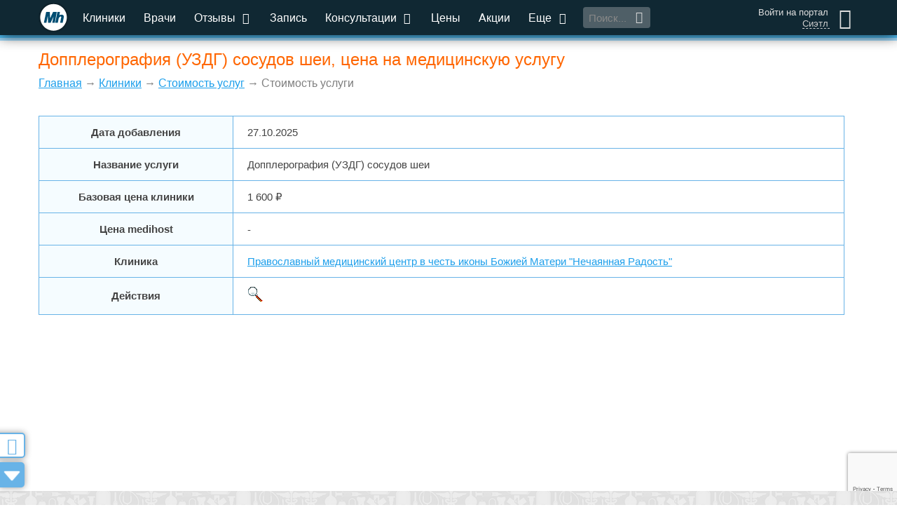

--- FILE ---
content_type: text/html; charset=utf-8
request_url: https://medihost.ru/service_price/830574
body_size: 12531
content:
<!DOCTYPE html>
<html lang="ru">
<head>
        <script src="https://cdn.adfinity.pro/code/medihost.ru/adfinity.js" charset="utf-8" async></script>
    	<meta http-equiv="Content-Type" content="text/html; charset=UTF-8">
	<title>Допплерография (УЗДГ) сосудов шеи, цена на медицинскую услугу</title>
		<meta name="robots" content="index">
	<link rel="shortcut icon" type="image/x-icon" href="/favicon.jpg">
	<link rel="alternate" type="application/rss+xml" title="RSS" href="/RSS.php">
	<meta name="viewport" content="width=device-width, initial-scale=1.0">
	<meta name="apple-mobile-web-app-capable" content="yes">
	<meta name="apple-mobile-web-app-status-bar-style" content="black">
	<meta http-equiv="X-UA-Compatible" content="IE=edge">
	<meta name="description" content="Допплерография (УЗДГ) сосудов шеи, цена на медицинскую услугу, клиника Православный медицинский центр в честь иконы Божией Матери &quot;Нечаянная Радость&quot;">
	<meta name="google-site-verification" content="ufwiRRB2aUa8PtWUNTDAd3PM5vdEKDK31rKI5U2F3Mw">
	<meta name="yandex-verification" content="48da796ed27c4fae" />

	<link href="/css_group/gaee370569a1a4e458a2302c4724bd04a_1760974494.css" rel="preload" as="style" />
	<link href="/js_mtime/jquery-2-1-4_1760974466.js" rel="preload" as="script" />
	<link href="/js/jquery.form.js" rel="preload" as="script" />
	<link href="/js/jquery.maxlength.js" rel="preload" as="script" />
	<link href="/js_mtime/thickbox_1760974466.js" rel="preload" as="script" />
	<link href="/js_mtime/jquery-ui-min-1-9-2_1760974466.js" rel="preload" as="script" />
	<link href="/js/jquery.ui.datepicker-ru.utf.js" rel="preload" as="script" />
	<link href="/js_mtime/consultant-rating_1760974466.js" rel="preload" as="script" />
	<link href="/js/design2016/jquery.mCustomScrollbar.concat.min.js" rel="preload" as="script" />
	<link href="/js_mtime/design2016/cities_1760974466.js" rel="preload" as="script" />
	<link href="/static/assets/smartselect/js/smartselect.js" rel="preload" as="script" />
	<link href="/static/assets/inputclear/js/inputclear.js" rel="preload" as="script" />
	<link href="/static/assets/switcher/js/switcher.js" rel="preload" as="script" />
	<link href="/js_mtime/lodash-min_1760974466.js" rel="preload" as="script" />
	<link href="/static/assets/sudoslider/js/jquery.sudoSlider.min.js" rel="preload" as="script" />
	<link href="/js/jquery.cookie.js" rel="preload" as="script" />
	<link href="/js/jquery.cycle.lite.js" rel="preload" as="script" />
	<link href="/js/jquery.fancybox-2015.12.17.js" rel="preload" as="script" />
	<link href="/static/assets/bootstrap/dist/js/bootstrap.min.js" rel="preload" as="script" />
	<link href="/static/assets/lightslider-master/dist/js/lightslider.min.js" rel="preload" as="script" />
	<link href="/js_mtime/design2016/scripts_1760974466.js" rel="preload" as="script" />
	<link href="/js_mtime/design2016/yandex_ads_1760974466.js" rel="preload" as="script" />


	<link href="/css_group/gaee370569a1a4e458a2302c4724bd04a_1760974494.css" rel="stylesheet" />

	<!-- Global site tag (gtag.js) - Google Analytics -->
	<script async src="https://www.googletagmanager.com/gtag/js?id=UA-21580127-1"></script>
	<script>
		window.dataLayer = window.dataLayer || [];
		function gtag(){dataLayer.push(arguments);}
		gtag('js', new Date());
		gtag('config', 'UA-21580127-1');
	</script>

	<!-- Yandex.RTB -->
	<script>window.yaContextCb=window.yaContextCb||[]</script>
	<script src="https://yandex.ru/ads/system/context.js" async></script>
    <script src="https://sdk.adlook.tech/inventory/core.js" async type="text/javascript"></script>
    <script>
		(function UTCoreInitialization() {
			if (window.UTInventoryCore) {
				new window.UTInventoryCore({
					type: "sticky",
					host: 1128,
					content: false,
					width: 400,
					height: 225,
					playMode: "autoplay",
					align: "right",
					verticalAlign: "bottom",
					openTo: "open-creativeView",
					infinity: true,
					infinityTimer: 1,
					interfaceType: 0,
					withoutIframe: true,
					mobile: {
						align: "center",
						verticalAlign: "bottom",
					},
				});
				return;
			}
			setTimeout(UTCoreInitialization, 100);
		})();
    </script>

<script src="/js_mtime/jquery-2-1-4_1760974466.js"></script>
	<script defer src="/js/jquery.form.js"></script>
	<script defer src="/js/jquery.maxlength.js"></script>
	<script defer src="/js_mtime/thickbox_1760974466.js"></script>
	<script src="/js_mtime/jquery-ui-min-1-9-2_1760974466.js"></script>
	<script defer src="/js/jquery.ui.datepicker-ru.utf.js"></script>
	<script defer src="/js_mtime/consultant-rating_1760974466.js"></script>
	<script defer src="/js/design2016/jquery.mCustomScrollbar.concat.min.js"></script>
	<script defer src="/js_mtime/design2016/cities_1760974466.js"></script>
	<script src="/static/assets/smartselect/js/smartselect.js"></script>
	<script src="/static/assets/inputclear/js/inputclear.js"></script>
	<script src="/static/assets/switcher/js/switcher.js"></script>
	<script src="/js_mtime/lodash-min_1760974466.js"></script>
	<script defer src="/static/assets/sudoslider/js/jquery.sudoSlider.min.js"></script>
	<script defer src="/js/jquery.cookie.js"></script>
	<script defer src="/js/jquery.cycle.lite.js"></script>
	<script defer src="/js/jquery.fancybox-2015.12.17.js"></script>
	<script defer src="/static/assets/bootstrap/dist/js/bootstrap.min.js"></script>
	<script defer src="/static/assets/lightslider-master/dist/js/lightslider.min.js"></script>
	<script defer src="/js_mtime/design2016/scripts_1760974466.js"></script>
	<script src="/js_mtime/design2016/yandex_ads_1760974466.js"></script>


<link rel="stylesheet" type="text/css" href="/css/prices.css">
	<script defer type="text/javascript" src="/js_mtime/lib_1760974466.js"></script>

	<script src="https://www.google.com/recaptcha/api.js?render=6LddtWsdAAAAAGRzAlsSZO25FNuO39W9e8xntkRq"></script>

<!--	<script async="async" src="//pagead2.googlesyndication.com/pagead/js/adsbygoogle.js"></script>-->
	<script>
		var show_adv = 1;
		// if (show_adv) {
		// 	$(window).load(function () {
		// 		$(".adsbygoogle").each(function () {
		// 			try { (adsbygoogle = window.adsbygoogle || []).push({}); } catch (error) {}
		// 		});
		// 	});
		// }
	</script>

	
</head>

<body>
	<!-- Google Tag Manager (noscript) -->
	<noscript><iframe src="https://www.googletagmanager.com/ns.html?id=GTM-WBNHZ5R"
					  height="0" width="0" style="display:none;visibility:hidden" loading="lazy"></iframe></noscript>
	<!-- End Google Tag Manager (noscript) -->
		<script type="text/javascript">if (top.location != location && top.location.host != 'webvisor.com') top.location.href = location.href;</script>
	
	<div id="hider"></div>

	<div id="hider-popup" onclick="closePopup();"></div>
			<a href="/feedback" onclick="return false;" class="btn-side feedback-btn fancybox fancybox.iframe hidden-xs" id="btn-feedback">
			<i class="icon-chat"></i>
			<div>Вопросы и пожелания</div>
		</a>
		<div id="popup-window">
		<div class="title"><span></span><i onClick="closePopup();" class="icon-cancel"></i></div>
		<div class="body"></div>
	</div>

	<div class="wrap-throw-search">
		<form action="/search" method="post">
			<input type="text" placeholder="Поиск по сайту..." id="search_through" name="keywords_utf" value="" autocomplete="off">
			<button class="btn-mh">Найти</button>
			<div class="throw-search-types">
				<div>Искать в разделах:</div>
				<label title="Искать клинику по названию"><input id="search-type-clinics" name="search-type-clinics" class="search_exclusive" type="checkbox" value="1" checked>Клиники</label>
				<label title="Искать врача по фамилии, имени, отчеству"><input id="search-type-doctors" name="search-type-doctors" class="search_exclusive" type="checkbox" value="1">Врачи</label>
				<label title="Искать заболевание по названию"><input id="search-type-diseases" name="search-type-diseases" class="search_exclusive" type="checkbox" value="1">Заболевания</label>
				<label title="Искать новость или статью"><input id="search-type-articles" name="search-type-articles" class="search_exclusive" type="checkbox" value="1">Публикации</label>
				<label title="Искать медицинскую услугу"><input id="search-type-services" name="search-type-services" class="search_exclusive" type="checkbox" value="1">Услуги</label>
				<label title="Искать лекарство по названию"><input id="search-type-medicines" name="search-type-medicines" class="search_exclusive" type="checkbox" value="1">Лекарства</label>
				<label title="Искать в вопросах и ответах"><input id="search-type-consultations" name="search-type-consultations" class="search_exclusive" type="checkbox" value="1">Консультации</label>
				<label title="Искать в разделе 'Помощь'"><input id="search-type-help" name="search-type-help" class="search_exclusive" type="checkbox" value="1">Помощь</label>
				<label title="Искать во всех разделах"><input id="search-type-all" name="search-type-all" class="search_everything" type="checkbox" value="1">Выбрать все</label>
			</div>
		</form>
		<div class="throw-search-close"></div>
	</div>

	<div id="main-bar-mini" class="container-fluid">
		<div class="row">
			<div class="container-dd col-xs-12">
				<div class="container-dd-area">
					<div class="bl-personal-wrap scroller-containter">
						<div class="bl-enter"><form action="/login" method="post" class="authForm">

	<input type="hidden" id="g-recaptcha-response" name="g-recaptcha-response">
	<input type="text" name="login" placeholder="Введите E-mail или телефон" title="">
	<div class="">Логин</div>
	<input type="password" name="password" placeholder="Введите пароль" title="">
	<div class="">Пароль</div>

	<input type="submit" value="Войти" class="auth_enter_button">

	<div class="social mTop14 mBot14 clearFix">
					<a class="sButtonMini yandex" style="background-image: url(/images/ver2/icons/social/yandex_24.png);" href="/accounts/login/yandex" title="Войти с использованием аккаунта в Yandex">
				&nbsp;<span class="hidden_span">Yandex</span>
			</a>
					<a class="sButtonMini vk" style="background-image: url(/images/ver2/icons/social/vk_24.png);" href="/accounts/login/vk" title="Войти с использованием аккаунта во Вконтакте">
				&nbsp;<span class="hidden_span">Вконтакте</span>
			</a>
					<a class="sButtonMini mail" style="background-image: url(/images/ver2/icons/social/mail_24.png);" href="/accounts/login/mail" title="Войти с использованием аккаунта Mail.ru">
				&nbsp;<span class="hidden_span">Mail.ru</span>
			</a>
					<a class="sButtonMini twitter" style="background-image: url(/images/ver2/icons/social/twitter_24.png);" href="/accounts/login/twitter" title="Войти с использованием аккаунта Twitter">
				&nbsp;<span class="hidden_span">Twitter</span>
			</a>
					<a class="sButtonMini facebook" style="background-image: url(/images/ver2/icons/social/facebook_24.png);" href="/accounts/login/facebook" title="Войти с использованием аккаунта Facebook">
				&nbsp;<span class="hidden_span">Facebook</span>
			</a>
					<a class="sButtonMini odnoklassniki" style="background-image: url(/images/ver2/icons/social/odnoklassniki_24.png);" href="/accounts/login/odnoklassniki" title="Войти с использованием аккаунта в Одноклассниках">
				&nbsp;<span class="hidden_span">Одноклассники</span>
			</a>
					<a class="sButtonMini telegram" style="background-image: url(/images/ver2/icons/social/telegram_24.png);" href="/accounts/login/telegram" title="Войти с использованием аккаунта Telegram">
				&nbsp;<span class="hidden_span">Telegram</span>
			</a>
			</div>
    <div style="display: none;">
        <script async src="https://telegram.org/js/telegram-widget.js?14"></script>
        <script>
            $('.sButtonMini.telegram').on('click', function (e) {
                e.preventDefault();
                if (typeof window.Telegram != 'undefined' && typeof window.Telegram.Login != 'undefined' && typeof window.Telegram.Login.auth != 'undefined') {
                    window.Telegram.Login.auth(
                        {bot_id: '1717990395', request_access: 'write'},
                        (data) => {
                            if (!data) {
                                new_alert('Возникла ошибка авторизации через telegram!', 'error')
                            } else {
                                $.ajax({
                                    type: "GET",
                                    url: "/accounts/login/telegram",
                                    data: data,
                                    success: function (data) {
                                        if (data === 'ok') {
                                            top.location.href = '/accounts/welcome';
                                        } else {
                                            new_alert(data, 'error');
                                        }
                                    },
                                    error: function () {
                                        new_alert('Возникла ошибка авторизации через telegram!', 'error')
                                    }
                                });
                            }
                        }
                    );
                }
            });

        </script>
    </div>

</form>

<div class="bl-enter-links">
	<div></div>
	<a href="/?show=profile&act=register" rel="nofollow">Регистрация</a>
	<a href="/profile/activation" rel="nofollow">Активация</a>
	<a href="/?show=profile&act=restore_password" rel="nofollow">Забыли&nbsp;пароль?</a>
	<a href="/about_registration" rel="nofollow">О&nbsp;пользе&nbsp;регистрации</a>
</div>
</div>
					</div>
					<div class="bl-menu-mobile scroller-containter">
						<ul class="menu-mobile">
							<li class="active"><a href="/" class="all-center">Главная</a></li>
							<li><a href="/clinics" class="all-center">Клиники</a></li>
							<li><a href="/doctor" class="all-center">Врачи</a></li>
							<li>
								<a href="#" onclick="toggleMenuList(this)" class="all-center">Отзывы <i class="icon-down-open"></i></a>
								<ul class="cons-list">
									<li><a href="/otzyvy_o_klinikah" class="all-center" rel="ugc">Отзывы о клиниках</a></li>
									<li><a href="/otzyvy_o_vrachah" class="all-center" rel="ugc">Отзывы о врачах</a></li>
								</ul>
							</li>
							<li><a href="/zapis-k-vrachu-na-priem" class="all-center">Запись</a></li>
							<li>
								<a href="#" onclick="toggleMenuList(this)" class="all-center">Консультации <i class="icon-down-open"></i></a>
								<ul class="cons-list">
									<li><a class="all-center" href="/questions">Задать вопрос консультантам</a></li>
									<li><a class="all-center" href="/consultations" rel="nofollow">Телемедицинские консультации</a></li>
								</ul>
							</li>
							<li><a href="/prices" class="all-center">Цены</a></li>
							<li><a href="/clinics/skidki" class="all-center">Акции</a></li>
							<li>
								<a href="#" onclick="toggleMenuList(this)" class="all-center">Еще <i class="icon-down-open"></i></a>
								<ul class="cons-list">
									<li><a class="all-center" href="/?show=news" title="Публикации">Публикации</a></li>
									<li><a class="all-center" href="/besplatnyj_sait_dlya_kliniki" title="Бесплатный сайт для клиники">Бесплатный сайт для клиники</a></li>
									<li><a class="all-center" href="/billing" title="О бонусах на нашем портале">Бонусные программы портала</a></li>
									<li><a class="all-center" href="/medcalculators" title="Медицинские калькуляторы">Медицинские калькуляторы</a></li>
									<li><a class="all-center" href="/clinic_labs/mobilmed" title="Запись на анализы">Запись на анализы</a></li>
									<li><a class="all-center" href="/analizy" title="Медицинские анализы">Медицинские анализы</a></li>
									<li><a class="all-center" href="/spravki" title="Медицинские справки">Медицинские справки</a></li>
									<li><a class="all-center" href="/?show=forum" title="Место для общения" rel="ugc">Наш форум</a></li>
									<li><a class="all-center" href="/prodvijenie" title="Продвижение услуг вашей клиники">Продвижение услуг вашей клиники</a></li>
									<li><a class="all-center" href="/clinics/vacancies" title="Разместить вакансию или просмотреть список резюме">Резюме и вакансии</a></li>
									<li><a class="all-center" href="/zabolevanya" title="Поиск врача и клиники по заболеванию">Поиск врача и клиники по заболеванию</a></li>
									<li><a class="all-center" href="/specialnosti_vrachei" title="Справочник специальностей">Справочник специальностей</a></li>
									<li><a class="all-center" href="https://www.medwork.ru/box" title="Медицинская информационная система">Медицинская информационная система</a></li>
									<li><a class="all-center" href="/portfolio" title="Наши проекты">Наши проекты</a></li>
									<li><a class="all-center" href="/tests" title="Тесты клиник и пользователей">Тесты клиник и пользователей</a></li>
									<li><a class="all-center" href="/help" title="Справочная система портала">Помощь</a></li>
								</ul>
							</li>
							<li><a href="/info" class="all-center">Инфо</a></li>
							<li><a href="/about" class="all-center">О нас</a></li>
							<li><a href="/kontakty" class="all-center">Контакты</a></li>
						</ul>
					</div>
				</div>
			</div>
			<div class="container-menu-main col-xs-12">
				<div class="menu-main fixed">
					<a class="btn-menu-mobile visible-xs" href="#">
						<span class="ico-menu"></span>
					</a>
					<i class="btn-search-mobile visible-xs icon-search btn-throw-search"></i>
					<a href="/" id="logo-mini-fixed" class="hidden-xs ">
						<span></span><span></span><span></span>
					</a>
					<div class="wrap-menu-main">
						<ul class="hidden-xs">
							<li class="active"><a href="/clinics" title="Поиск клиники по критериям">Клиники</a></li>
							<li><a href="/doctor" title="Список всех врачей на портале">Врачи</a></li>
							<li>
								<a href="/otzyvy" title="Отзывы о медицинских центрах и врачах" rel="ugc">Отзывы <i class="icon-down-open"></i></a>
								<ul>
									<li><a href="/otzyvy_o_klinikah" rel="ugc">Отзывы о клиниках</a></li>
									<li><a href="/otzyvy_o_vrachah" rel="ugc">Отзывы о врачах</a></li>
								</ul>
							</li>
							<li><a href="/zapis-k-vrachu-na-priem" title="Записаться на прием к врачу">Запись</a></li>
							<li>
								<a href="/questions" title="Медицинские консультации" rel="ugc">Консультации <i class="icon-down-open"></i></a>
								<ul>
									<li><a href="/questions" rel="ugc">Задать вопрос консультантам</a></li>
									<li><a href="/consultations" rel="nofollow">Телемедицинские консультации</a></li>
								</ul>
							</li>
							<li><a href="/prices" title="Цены на медицинские услуги">Цены</a></li>
							<li><a href="/clinics/skidki" title="Купоны со скидками на лечение в лучших клиниках">Акции</a></li>
							<li>
								<a>Еще <i class="icon-down-open"></i></a>
								<ul>
									<li><a href="/?show=news" title="Публикации">Публикации</a></li>
									<li><a href="/besplatnyj_sait_dlya_kliniki" title="Бесплатный сайт для клиники">Бесплатный сайт для клиники</a></li>
									<li><a href="/billing" title="О бонусах на нашем портале">Бонусные программы портала</a></li>
									<li><a href="/medcalculators" title="Медицинские калькуляторы">Медицинские калькуляторы</a></li>
									<li><a href="/clinic_labs/mobilmed" title="Запись на анализы">Запись на анализы</a></li>
									<li><a href="/analizy" title="Медицинские анализы">Медицинские анализы</a></li>
									<li><a href="/spravki" title="Медицинские справки">Медицинские справки</a></li>
									<li><a href="/?show=forum" title="Место для общения" rel="ugc">Наш форум</a></li>
									<li><a href="/prodvijenie" title="Продвижение услуг вашей клиники">Продвижение услуг вашей клиники</a></li>
									<li><a href="/clinics/vacancies" title="Разместить вакансию или просмотреть список резюме">Резюме и вакансии</a></li>
									<li><a href="/zabolevanya" title="Поиск врача и клиники по заболеванию">Поиск врача и клиники по заболеванию</a></li>
									<li><a href="/specialnosti_vrachei" title="Справочник специальностей">Справочник специальностей</a></li>
									<li><a href="https://www.medwork.ru/box" title="Медицинская информационная система">Медицинская информационная система</a></li>
									<li><a href="/portfolio" title="Наши проекты">Наши проекты</a></li>
									<li><a href="/tests" title="Тесты клиник и пользователей">Тесты клиник и пользователей</a></li>
									<li><a href="/help" title="Справочная система портала">Помощь</a></li>
								</ul>
							</li>
						</ul>
						<div class="btn-throw-search"><input type="text" placeholder="Поиск..." title=""><i class="icon-search"></i></div>
					</div>
					<div class="lk" title="Аноним">
						<div>
															<a href="#" class="icon-user btn-enter"></a>
													</div>
						<div>
															<a href="#" class="btn-enter">Войти на портал</a>
																						<a href="#" onclick="open_selCity(); return false;" title="Изменить город / населенный пункт">Сиэтл</a>
													</div>
					</div>
				</div>
			</div>

			
		</div>

		<div class="bl-side-banners -left-banner"></div>
<div class="bl-side-banners -right-banner"></div>
<script>

	var flag_side_banners_l_loaded = 0, flag_side_banners_r_loaded = 0;

	function load_side_banners(){
		var l = $('.bl-side-banners.-left-banner'), r = $('.bl-side-banners.-right-banner');
		var wide_enough = (window.innerWidth >= 1465);
		if (l && !flag_side_banners_l_loaded && wide_enough) {
			$.ajax({
				type: "POST",
				dataType: "json",
				url: "/v2/Banner/ajax_side_banner",
				data: {
					position: 1,
					position2: 0,
					region_id: 0,
					city_id: 0				},
				success: function (data) {
					l.html(data);
					flag_side_banners_l_loaded = 1;
				}
			});
		}
		if (r && !flag_side_banners_r_loaded && wide_enough) {
			$.ajax({
				type: "POST",
				dataType: "json",
				url: "/v2/Banner/ajax_side_banner",
				data: {
					position: 2,
					position2: 0,
					region_id: 0,
					city_id: 0				},
				success: function (data) {
					r.html(data);
					flag_side_banners_r_loaded = 1;
				}
			});
		}
	}

	$(window).load(function (){
		setTimeout(
			load_side_banners(), 500
		);
		$(window).resize(function (){
			load_side_banners();
		});
	});

</script>

		
	<div id="inner_main">
					<div class="row bl-container">
				<div class="col-xs-12 text-center npad">
					<div id="content_header">

						<h1 class="">Допплерография (УЗДГ) сосудов шеи, цена на медицинскую услугу</h1>
						<p id="status"><a href="/">Главная</a> &rarr; <a href="/clinics">Клиники</a> &rarr; <a href="/prices">Стоимость услуг</a> &rarr; Стоимость услуги</p>
					</div>

																		<div class="row bl-banners rtb-block" id="rtb_global_top" data-name="global_top"></div>
<!-- В связи с санкциями от Google
							<script>
								$(window).on('load', function() {
									var width = this.innerWidth;
									if (width <= 991) {
										$('#ya-adaptive').html(
											'<div id="adsbygoogle-3639543098" onclick="yaCounter19894666.reachGoal(\'click-g1\');" style="width: 100%; display: inline; height: 100%; overflow: hidden; float: right;" >'+
											'!-- Верхний сквозной для мобильного --'+
											'<ins class="adsbygoogle"'+
											' style="display:inline-block;width:100%;min-height:160px;max-height:200px"'+
											' data-full-width-responsive="true"'+
											' data-ad-client="ca-pub-9806188946542106"'+
											' data-ad-slot="3639543098"></ins>'+
											'</div>'
										);
										try { (adsbygoogle = window.adsbygoogle || []).push({}); } catch (error) {}
									}
								});
							</script>
							<div class="row bl-banners ya-adaptive-main" id="ya-adaptive" style="max-height: 140px">
								<div id="ya-top-block" style="width: 100%; height: 140px; display: flex; flex-direction: column; justify-content: center;">
									!-- Сквозной экспериментальный --
									<ins class="adsbygoogle"
										 style="display:block"
										 data-ad-client="ca-pub-9806188946542106"
										 data-ad-slot="8937248911"
										 data-ad-format="auto"
										 data-full-width-responsive="true"></ins>
									<script>
										(adsbygoogle = window.adsbygoogle || []).push({});
									</script>
								</div>
							</div>
-->
										<div>
									</div>
				</div>
			</div>


			<div class="row bl-container">
				<div class="col-xs-12 text-center npad">
					<div id="div_block_content">
						
<div id="price_div_list">
<table class="price_tbl_list">
	<tr>
		<th>Дата добавления</th>
		<td><div title="27.10.2025 07:48:18">27.10.2025</div></td>
	</tr>
	<tr>
		<th>Название услуги</th>
		<td><div>Допплерография (УЗДГ) сосудов шеи</div></td>
	</tr>
    <tr>
        <th>Базовая цена клиники</th>
        <td><div>1 600 &#8381;</div></td>
    </tr>
    <tr>
        <th>Цена medihost</th>
        <td><div>-</div></td>
    </tr>
    <tr>
        <th>Клиника</th>
        <td><div><a href="/clinics/pravoslavnyy_medicinskiy_centr_v_chest_ikony_bozhiey_materi_nechayannaya_radost_65962">Православный медицинский центр в честь иконы Божией Матери "Нечаянная Радость"</a></div></td>
    </tr>
    <tr>
        <th>Действия</th>
        <td><div><a class="findSimilarMiniButton" href="/prices?s_alike=830574" title="Найти похожие услуги"></a></div></td>
    </tr>
</table>
</div>
					</div>
				</div>

		
		</div>
	</div>


							<div class="row bl-advert rtb-block" id="rtb_global_bottom" data-name="global_bottom"></div>
					<!--<div class="row bl-advert rtb-block hidden-sm hidden-md hidden-lg" id="rtb_global_bottom_mobile" data-name="global_bottom_mobile"></div>-->
						
		<div class="row bl-footer">
			<div class="col-xs-12 text-center">
				<ul class="hidden-xs menu-footer">
					<li>Наш портал
						<a href="/clinics">Клиники</a>
						<a href="/doctor">Врачи</a>
						<a href="/zapis-k-vrachu-na-priem">Запись на прием</a>						<a href="/services">Услуги портала</a>
						<a href="#" onclick="show_cookies_text(); return false;">Про файлы cookies</a>
					</li>
					<li>Посетителям
						<a href="/questions">Консультации</a>
						<a href="/prices">Цены на услуги</a>
						<a href="/clinics/skidki"> Все акции</a>
						<a href="/clinics/vacancies">Резюме и вакансии</a>
						<a href="https://www.medwork.ru/box" title="Медицинская информационная система MedWork">МИС MedWork</a>
					</li>
					<li>Обратная связь
						<a href="/feedback" onclick="return false;" class="feedback-btn fancybox fancybox.iframe" title="Отправить сообщение администрации портала" rel="nofollow">Обратная связь</a>
						<a href="/otzyvy" rel="ugc">Отзывы о клиниках</a>
						<a href="/?show=forum" rel="ugc">Форум портала</a>
					</li>
					<li>Информация
						<a href="/billing">Бонусные программы портала</a>
						<a href="/info">Информационные материалы</a>
						<a href="/?show=glossary">Медицинские справочники</a>
						<a href="/about">О нашей компании</a>
						<a href="/kontakty">Контактная информация</a>
					</li>
				</ul>
			</div>

			<div class="col-md-3 hidden-sm hidden-xs text-center"></div>
			<div class="col-xs-12 col-md-6 text-center">
				<div class="menu-icons">
					<a href="http://www.facebook.com/pages/Medihost/135916543233978" target="_blank" title="Мы в Facebook" class="ico-soc-fb"></a>
					<a href="http://vk.com/medihost" target="_blank" title="Мы в VKontakte" class="ico-soc-vk"></a>
					<a href="https://twitter.com/Medihost" target="_blank" title="Мы в Twitter" class="ico-soc-tw"></a>
					<a href="http://ok.ru/profile/553326974784" target="_blank" title="Мы в Одноклассниках" class="ico-soc-ok"></a>
				</div>
			</div>
			<div class="col-xs-12 col-md-3 text-right">
				<span class="bl-counters"><script type="text/javascript">

	$(window).load(function () {

		var _tmr = window._tmr || (window._tmr = []);
		_tmr.push({id: "1868625", type: "pageView", start: (new Date()).getTime()});
		(function (d, w, id) {
			if (d.getElementById(id)) return;
			var ts = d.createElement("script"); ts.type = "text/javascript"; ts.async = true; ts.id = id;
			ts.src = (d.location.protocol == "https:" ? "https:" : "http:") + "//top-fwz1.mail.ru/js/code.js";
			var f = function () {var s = d.getElementsByTagName("script")[0]; s.parentNode.insertBefore(ts, s);};
			if (w.opera == "[object Opera]") { d.addEventListener("DOMContentLoaded", f, false); } else { f(); }
		})(document, window, "topmailru-code");

		setTimeout(function (){
			(function (m, e, t, r, i, k, a) {
                m[i] = m[i] || function () {
                    (m[i].a = m[i].a || []).push(arguments)
                };
                m[i].l = 1 * new Date();
                k = e.createElement(t), a = e.getElementsByTagName(t)[0], k.async = 1, k.src = r, a.parentNode.insertBefore(k, a)
            })
            (window, document, "script", "https://mc.yandex.ru/metrika/tag.js", "ym");

            var yaParams = {ip: "3.137.139.167"};
            ym(19894666, "init", {
                params: yaParams,
                clickmap:true,
                trackLinks:true,
                accurateTrackBounce:true,
                webvisor:true
            });

		}, 1000);

    });

</script>

<!-- Rating@Mail.ru counter -->
<noscript>
	<div>
		<img src="//top-fwz1.mail.ru/counter?id=1868625;js=na" style="border:0;position:absolute;left:-9999px;" alt="" loading="lazy" />
	</div>
</noscript>
<!-- //Rating@Mail.ru counter -->

<!-- Rating@Mail.ru logo -->
<a href="http://top.mail.ru/jump?from=1868625">
	<img src="//top-fwz1.mail.ru/counter?id=1868625;t=502;l=1"
		 style="border:0;" height="31" width="88" alt="Рейтинг@Mail.ru" loading="lazy" /></a>
<!-- //Rating@Mail.ru logo -->

<!-- Yandex.Metrika counter -->
<noscript><div><img src="//mc.yandex.ru/watch/19894666" style="position:absolute; left:-9999px;" alt="" loading="lazy" /></div></noscript>
<!-- /Yandex.Metrika counter -->
</span>
			</div>

			<div class="col-xs-12 ">
				<span class="bl-copyrights">2025 All rights reserved. Все права защищены.<br>Полное или частичное копирование материалов запрещено. При согласованном использовании материалов сайта необходима гиперссылка на ресурс.</span>
			</div>
		</div>
	</div>

	<a href="#" id="btn-up"></a>
	<a href="#" id="btn-down"></a>

	<div id="btn-up-mobile" class="hidden-sm hidden-md hidden-lg"></div>

	<div id="window-select-city"></div>

	<div class="window-select-city-content">
		<span>Помогите нам точнее определить ваше местоположение. Укажите в каком населенном пункте вы находитесь.</span>
		<input type="text" autocomplete="off" class="selCityValue" value="Сиэтл" title="" placeholder="Начните вводить название города...">
		<button onclick="exec_selCity(); return false;" class="btn-mh">Выбрать</button>
		<div class="selCityResults"></div>
		<div class="selCityErrors"></div>
	</div>

	<div class="mh-order-frame-div"></div>

	
	
		<div class="floating-adv-block rtb-block hidden-xs" id="rtb_global_floating" data-name="global_floating">
			<i class="icon-cancel"></i>
		</div>

	
			<div class="overlay" id="overlay-frame" onClick="close_frame();"></div>
		<div class="popup-frame popup-frame-mh" style="padding: 38px 0 0;">
			<div class="title">Запись пациента<i onclick="close_frame();" class="icon-cancel"></i></div>
			<div class="mh-order-frame scroller-containter" style="height: 100%; overflow: auto;">
				<script src="/v2/ScheduleFrame/code?mh_frame=1&is_orders=1&no_jq=1"></script>
			</div>
		</div>
	
	
	<style>

		.cookie-notification {
			position: fixed;
			background-color: rgba(0, 0, 0, .8);
			bottom: 0;
			width: 100%;
			color: white;
			padding: 15px 15px 10px;
			z-index: 1501;
			max-height: 100%;
			overflow: auto;
		}

		.cookie-notification p {
			font-size: 14px;
			line-height: 17px;
			margin-top: 2px;
		}


		.cookie-notification-hidden-yes {
			display: none;
		}

		.cookie-notification-header {
			font-size: 15px;
			line-height: 18px;
			margin-bottom: 10px;
			display: inline-block;
			cursor: pointer;
		}

		.cookie-notification-body {
			font-size: 14px;
			line-height: 18px;
			margin-left: 20px;
			margin-bottom: 20px;
			display: none;
		}

		.cookie-notification-body p {
			color: #DDD;
			font-size: 14px;
			line-height: 18px;
			margin-bottom: 6px;
		}

		.cookie-notification-body ul {
			padding-left: 18px;
		}

		.cookie-notification-button {
			margin-left: 20px;
			float: right;
		}

	</style>

	<div class="cookie-notification cookie-notification-hidden-yes">
		<div>
			<div class="cookie-notification-header dashed" onclick="$('.cookie-notification-body').slideToggle(200);">Мы используем файлы cookie</div>
		</div>
		<div class="cookie-notification-body">
			<p>Наш портал использует следующие типы файлов cookie:</p>
			<ul>
				<li>
					<p>Строго необходимые файлы cookie / технические файлы cookie: эти файлы cookie обеспечивают работу веб-сайта, и отключить их нельзя. Обычно они применяются в ответ на производимые вами действия, например, установить настройки конфиденциальности или заполнить какие-либо формы.</p>
					<p><i>Вы можете настроить свой браузер таким образом, чтобы он блокировал эти cookie-файлы или оповещал вас о них, но в этом случае некоторые компоненты веб-сайта перестанут работать. Эти cookie-файлы не хранят данные, идентифицирующие личность.</i></p>
				</li>
				<li>
					<p>Статистические / аналитические файлы cookie: эти файлы cookie позволяют распознавать пользователей, подсчитывать их количество и собирать информацию, такую как произведенные вами операции на веб-сайте, включая информацию о посещенных веб-страницах и контенте, который вы получаете.
						Информация о посещении Сайта фиксируется установленными статистическими счетчиками веб-сайта, счётчиками «Google Analytics», «Рейтинг Mail.ru», «Яндекс.Метрика».</p>
					<p><i>Вы можете подробнее ознакомиться с политикой конфиденциальности данных сервисов и узнать, как можно отказаться от их аналитических cookie-файлов, на веб-сайтах соответствующих счетчиков.</i></p>
				</li>
			</ul>
		</div>
		<button class="cookie-notification-button" onclick="saveAnswer(); return false;">Хорошо</button>
		<p>Вы можете отказаться от использования cookies, выбрав соответствующие настройки в браузере. Однако это может повлиять на работу некоторых функций сайта. Используя этот сайт, вы соглашаетесь на обработку данных о вас в порядке и целях, указанных выше.</p>
	</div>

	<script type="text/javascript">

		function show_cookies_text() {
			var messageElement = document.querySelector('.cookie-notification');
			$(messageElement).toggleClass('cookie-notification-hidden-yes');
		}

		function saveAnswer() {
			var messageElement = document.querySelector('.cookie-notification');
			$(messageElement).addClass('cookie-notification-hidden-yes');
			setCookie('cookie_agreement', 1);
			$.post("/v2/Profile/save_cookie_agreement");
		}

	</script>

	<script type="text/javascript">
		function toggleMenuList(elem) {
			$(elem).children('.icon-down-open').toggleClass('opened');
			$(elem).parent().children('.cons-list').slideToggle(100);
			return false;
		}

		function open_selCity() {
			 $('#window-select-city').windowMH({
				 width: 500,
				 height: 'auto',
				 title: 'Выбор города',
				 content: $('.window-select-city-content').html()
			 });
		}

		var city_alert = 0;
		function exec_selCity() {
			var city = $("#window-select-city").find(".selCityValue").val();
			var rv = isWrong_selCity(city);
			if (rv == '') {
				$.ajax({
					type: "post",
					url: "/v2/Region/store_user_city",
					dataType: "json",
					data: {"city": city, "city_alert": city_alert},
					success: function (data) {
						if (data.type == 'err' && !city_alert) {
							new_alert('Проверьте что вы указали правильное название города.</br>Если вы указали правильное официальное название вашего города и его нет в предложенном списке, нажмите еще раз "Выбрать".', 'info');
							city_alert = 1;
						}
						else {
							top.location.reload();
						}
					},
					error: function (xhr, status, error) {
						console.log('exec_selCity error: [' + xhr + '](' + error + ')(' + status + ')');
						$('#window-select-city').windowMH(null);
					}
				});
			}
		}

		$(document).ready(function() {

			$("#window-select-city").on('keyup', '.selCityValue', function() {
				city_popup_selector('window-select-city .selCityValue', $("#window-select-city").find(".selCityValue"), 'window-select-city .selCityResults', $("#window-select-city").find(".selCityResults"), $("#window-select-city").find(".selCityErrors"), 20);
			}).on('keypress', '.selCityValue', function(event) {
				if (event.keyCode == 13) exec_selCity();
			});

			var debounce_clinic_doctor_spec_disease_popup_selector = _.debounce(function() {
				clinic_doctor_spec_disease_popup_selector('privateclinic_name', $("#privateclinic_name"), 'privateclinic_name_variants', $("#privateclinic_name_variants"), $("#privateclinic_name_errors"), 20, 'cli');
			}, 250);
			$("#privateclinic_name").keyup(debounce_clinic_doctor_spec_disease_popup_selector);

			$("#xs_privateclinic_name").keyup(function() {
				clinic_doctor_spec_disease_popup_selector('xs_privateclinic_name', $("#xs_privateclinic_name"), 'xs_privateclinic_name_variants', $("#xs_privateclinic_name_variants"), $("#xs_privateclinic_name_errors"), 20, 'cli');
			});

			$("#privateclinic_city").keyup(function() {
				city_or_metro_popup_selector('privateclinic_city', $("#privateclinic_city"), 'privateclinic_city_variants', $("#privateclinic_city_variants"), $("#privateclinic_city_errors"), 20, 'cli');
			});

			/*
			$("#in3clicks2doc_spec").keyup(function() {
				spec_popup_selector('in3clicks2doc_spec', $("#in3clicks2doc_spec"), 'in3clicks2doc_spec_variants', $("#in3clicks2doc_spec_variants"), $("#in3clicks2doc_spec_errors"), 20);
			});

			$("#in3clicks2doc_city").keyup(function() {
				city_or_metro_popup_selector('in3clicks2doc_city', $("#in3clicks2doc_city"), 'in3clicks2doc_city_variants', $("#in3clicks2doc_city_variants"), $("#in3clicks2doc_city_errors"), 20, 'doc');
			});
			*/

			$("#regionalrec_city").keyup(function() {
				city_popup_selector('regionalrec_city', $("#regionalrec_city"), 'regionalrec_city_variants', $("#regionalrec_city_variants"), $("#regionalrec_city_errors"), 20, 'reg');
			});

			/*
			$("#lookup_disease_disease").keyup(function() {
				disease_popup_selector('lookup_disease_disease', $("#lookup_disease_disease"), 'lookup_disease_disease_variants', $("#lookup_disease_disease_variants"), $("#lookup_disease_disease_errors"), 20, '');
			});
			*/

			$("#xs_privateclinic_city").keyup(function() {
				city_or_metro_popup_selector('xs_privateclinic_city', $("#xs_privateclinic_city"), 'xs_privateclinic_city_variants', $("#xs_privateclinic_city_variants"), $("#xs_privateclinic_city_errors"), 20, 'cli');
			});

			/*
			$("#xs_in3clicks2doc_spec").keyup(function() {
				spec_popup_selector('xs_in3clicks2doc_spec', $("#xs_in3clicks2doc_spec"), 'xs_in3clicks2doc_spec_variants', $("#xs_in3clicks2doc_spec_variants"), $("#xs_in3clicks2doc_spec_errors"), 20);
			});

			$("#xs_in3clicks2doc_city").keyup(function() {
				city_or_metro_popup_selector('xs_in3clicks2doc_city', $("#xs_in3clicks2doc_city"), 'xs_in3clicks2doc_city_variants', $("#xs_in3clicks2doc_city_variants"), $("#xs_in3clicks2doc_city_errors"), 20, 'doc');
			});
			*/

			$("#xs_regionalrec_city").keyup(function() {
				city_popup_selector('xs_regionalrec_city', $("#xs_regionalrec_city"), 'xs_regionalrec_city_variants', $("#xs_regionalrec_city_variants"), $("#xs_regionalrec_city_errors"), 20, 'reg_xs');
			});

			/*
			$("#xs_lookup_disease_disease").keyup(function() {
				disease_popup_selector('xs_lookup_disease_disease', $("#xs_lookup_disease_disease"), 'xs_lookup_disease_disease_variants', $("#xs_lookup_disease_disease_variants"), $("#xs_lookup_disease_disease_errors"), 20, 'xs');
			});
			*/

					});
	</script>

	
	<script type="text/javascript">
		$(document).ready(function() {

			
			$("#typeconsult").change(function() {
				if ($("#typeconsult option:selected").val() == 2) {
					$("#anon_consult").css({"display": "table-row"});
					$("#check_consult").attr("disabled", "");
				}
				else {
					$("#anon_consult").css({"display": "none"});
					$("#check_consult").attr("disabled", "disabled");
				}
			});
			if ($("#typeconsult option:selected").val() == 1) {
				$("#check_consult").attr("disabled", "disabled");
			}

			$('.feedback-btn').fancybox({
				'height': 517,
				'minHeight': 517,
				'maxHeight': 517,
				'width': 750,
				'minWidth': 750,
				'maxWidth': 750,
				'autoResize': false,
				'padding': [15,15,15,15],
				'type': 'iframe',
				'scrolling': 'no',
				'iframe': {'scrolling': 'no'}
			});
			/*
			var side_banners = $('.bl-side-banners ul');
			side_banners.lightSlider({
				auto:true,
				pause: 5000,
				speed: 300, // ms
				loop:true,
				item: 1,
				slideMove: 1,
				slideMargin: 15,
				controls: false,
				pager: false,
				adaptiveHeight: true,
				pauseOnHover: true
			});
			*/
		});
		$(window).load(function(){
			var _gaq = _gaq || [];
			_gaq.push(['_setAccount', 'UA-21580127-1']);
			_gaq.push(['_trackPageview']);
			(function() {
				var ga = document.createElement('script');
				ga.type = 'text/javascript';
				ga.async = true;
				ga.src = ('https:' == document.location.protocol ? 'https://ssl' : 'http://www') + '.google-analytics.com/ga.js';
				var s = document.getElementsByTagName('script')[0];
				s.parentNode.insertBefore(ga, s);
			})();
		});
	</script>

	
	<script>
		var uuid;
		var order_id;
		var scrollTop_frame = false;
		function open_frame(params) {
			uuid = params.hasOwnProperty('uuid') ? params.uuid : 0;
			order_id = params.hasOwnProperty('order_id') ? params.order_id : undefined;
			var clinic_id = params.hasOwnProperty('clinic_id') ? params.clinic_id : undefined;
			var group_id = params.hasOwnProperty('group_id') ? params.group_id : 0;
			var resource_id = params.hasOwnProperty('resource_id') ? params.resource_id : 0;
			var mw_resource_id = params.hasOwnProperty('mw_resource_id') ? params.mw_resource_id : 0;
			var mw_group_id = params.hasOwnProperty('mw_group_id') ? params.mw_group_id : 0;
			var one_group = params.hasOwnProperty('one_group') ? params.one_group : 0;
			var olk = params.hasOwnProperty('olk') ? params.olk : 0;
			var doc_id = params.hasOwnProperty('doc_id') ? params.doc_id : 0;
			var spec_id = params.hasOwnProperty('spec_id') ? params.spec_id : 0;
			//
			var url = "/v2/ScheduleFrame/index/" + clinic_id + "?resource_id=" + resource_id + "&group_id=" + group_id
				+ "&mw_resource_id=" + mw_resource_id + "&mw_group_id=" + mw_group_id + "&mh_frame=1&is_orders=1&one_group=" + one_group
				+ "&olk=" + olk + "&doc_id=" + doc_id + "&spec_id=" + spec_id;
			if (params.hasOwnProperty('olk_form_simple')) url += "&olk_form_simple=" + params.form;
			//
			if (typeof JQ !== 'undefined' && clinic_id !== undefined) {
				JQ(function () {
					JQ.ajax({
						method: "POST",
						url: url,
						data: "site=" + location.protocol + "//" + location.host,
						xhrFields: {withCredentials: true},
						crossDomain: true,
						success: function (data) {
							JQ("#scheduleframe").html(data);
							$('#scheduleframe .clinic-page .data-wrap').show();
							$('#scheduleframe').show();
							$('#overlay-frame').css('display', 'block');
							$('.popup-frame').show("fade", {}, 0, function () {
								if (JQ().masonry) {
									JQ('.schedule-groups').masonry('destroy').masonry({
										itemSelector: '.schedule-group'
									});
								}
							});
							// $('.mh-order-frame-div').windowMH({
							//     width: 800,
							//     height: 'auto',
							//     title: 'Запись на прием',
							//     // content: $(".mh-order-frame").html()
							// });
							// if (JQ().masonry) {
							//     JQ('.schedule-groups').masonry('destroy').masonry({
							//         itemSelector: '.schedule-group'
							//     });
							// }
							// if (u !== undefined) uuid = u;
							// if (o !== undefined) order_id = o;
						}
					});
				});
			}
		}

		function close_frame() {
			$('#overlay-frame').css('display','none');
			$('.popup-frame').hide( "fade", {}, 0);
		}

	</script>

	
	
			<div class="preference-notify hidden-xs hidden-sm"></div>
	
	
	
</body>

</html>


--- FILE ---
content_type: text/html; charset=utf-8
request_url: https://www.google.com/recaptcha/api2/anchor?ar=1&k=6LddtWsdAAAAAGRzAlsSZO25FNuO39W9e8xntkRq&co=aHR0cHM6Ly9tZWRpaG9zdC5ydTo0NDM.&hl=en&v=cLm1zuaUXPLFw7nzKiQTH1dX&size=invisible&anchor-ms=20000&execute-ms=15000&cb=b16p777k0wzb
body_size: 44924
content:
<!DOCTYPE HTML><html dir="ltr" lang="en"><head><meta http-equiv="Content-Type" content="text/html; charset=UTF-8">
<meta http-equiv="X-UA-Compatible" content="IE=edge">
<title>reCAPTCHA</title>
<style type="text/css">
/* cyrillic-ext */
@font-face {
  font-family: 'Roboto';
  font-style: normal;
  font-weight: 400;
  src: url(//fonts.gstatic.com/s/roboto/v18/KFOmCnqEu92Fr1Mu72xKKTU1Kvnz.woff2) format('woff2');
  unicode-range: U+0460-052F, U+1C80-1C8A, U+20B4, U+2DE0-2DFF, U+A640-A69F, U+FE2E-FE2F;
}
/* cyrillic */
@font-face {
  font-family: 'Roboto';
  font-style: normal;
  font-weight: 400;
  src: url(//fonts.gstatic.com/s/roboto/v18/KFOmCnqEu92Fr1Mu5mxKKTU1Kvnz.woff2) format('woff2');
  unicode-range: U+0301, U+0400-045F, U+0490-0491, U+04B0-04B1, U+2116;
}
/* greek-ext */
@font-face {
  font-family: 'Roboto';
  font-style: normal;
  font-weight: 400;
  src: url(//fonts.gstatic.com/s/roboto/v18/KFOmCnqEu92Fr1Mu7mxKKTU1Kvnz.woff2) format('woff2');
  unicode-range: U+1F00-1FFF;
}
/* greek */
@font-face {
  font-family: 'Roboto';
  font-style: normal;
  font-weight: 400;
  src: url(//fonts.gstatic.com/s/roboto/v18/KFOmCnqEu92Fr1Mu4WxKKTU1Kvnz.woff2) format('woff2');
  unicode-range: U+0370-0377, U+037A-037F, U+0384-038A, U+038C, U+038E-03A1, U+03A3-03FF;
}
/* vietnamese */
@font-face {
  font-family: 'Roboto';
  font-style: normal;
  font-weight: 400;
  src: url(//fonts.gstatic.com/s/roboto/v18/KFOmCnqEu92Fr1Mu7WxKKTU1Kvnz.woff2) format('woff2');
  unicode-range: U+0102-0103, U+0110-0111, U+0128-0129, U+0168-0169, U+01A0-01A1, U+01AF-01B0, U+0300-0301, U+0303-0304, U+0308-0309, U+0323, U+0329, U+1EA0-1EF9, U+20AB;
}
/* latin-ext */
@font-face {
  font-family: 'Roboto';
  font-style: normal;
  font-weight: 400;
  src: url(//fonts.gstatic.com/s/roboto/v18/KFOmCnqEu92Fr1Mu7GxKKTU1Kvnz.woff2) format('woff2');
  unicode-range: U+0100-02BA, U+02BD-02C5, U+02C7-02CC, U+02CE-02D7, U+02DD-02FF, U+0304, U+0308, U+0329, U+1D00-1DBF, U+1E00-1E9F, U+1EF2-1EFF, U+2020, U+20A0-20AB, U+20AD-20C0, U+2113, U+2C60-2C7F, U+A720-A7FF;
}
/* latin */
@font-face {
  font-family: 'Roboto';
  font-style: normal;
  font-weight: 400;
  src: url(//fonts.gstatic.com/s/roboto/v18/KFOmCnqEu92Fr1Mu4mxKKTU1Kg.woff2) format('woff2');
  unicode-range: U+0000-00FF, U+0131, U+0152-0153, U+02BB-02BC, U+02C6, U+02DA, U+02DC, U+0304, U+0308, U+0329, U+2000-206F, U+20AC, U+2122, U+2191, U+2193, U+2212, U+2215, U+FEFF, U+FFFD;
}
/* cyrillic-ext */
@font-face {
  font-family: 'Roboto';
  font-style: normal;
  font-weight: 500;
  src: url(//fonts.gstatic.com/s/roboto/v18/KFOlCnqEu92Fr1MmEU9fCRc4AMP6lbBP.woff2) format('woff2');
  unicode-range: U+0460-052F, U+1C80-1C8A, U+20B4, U+2DE0-2DFF, U+A640-A69F, U+FE2E-FE2F;
}
/* cyrillic */
@font-face {
  font-family: 'Roboto';
  font-style: normal;
  font-weight: 500;
  src: url(//fonts.gstatic.com/s/roboto/v18/KFOlCnqEu92Fr1MmEU9fABc4AMP6lbBP.woff2) format('woff2');
  unicode-range: U+0301, U+0400-045F, U+0490-0491, U+04B0-04B1, U+2116;
}
/* greek-ext */
@font-face {
  font-family: 'Roboto';
  font-style: normal;
  font-weight: 500;
  src: url(//fonts.gstatic.com/s/roboto/v18/KFOlCnqEu92Fr1MmEU9fCBc4AMP6lbBP.woff2) format('woff2');
  unicode-range: U+1F00-1FFF;
}
/* greek */
@font-face {
  font-family: 'Roboto';
  font-style: normal;
  font-weight: 500;
  src: url(//fonts.gstatic.com/s/roboto/v18/KFOlCnqEu92Fr1MmEU9fBxc4AMP6lbBP.woff2) format('woff2');
  unicode-range: U+0370-0377, U+037A-037F, U+0384-038A, U+038C, U+038E-03A1, U+03A3-03FF;
}
/* vietnamese */
@font-face {
  font-family: 'Roboto';
  font-style: normal;
  font-weight: 500;
  src: url(//fonts.gstatic.com/s/roboto/v18/KFOlCnqEu92Fr1MmEU9fCxc4AMP6lbBP.woff2) format('woff2');
  unicode-range: U+0102-0103, U+0110-0111, U+0128-0129, U+0168-0169, U+01A0-01A1, U+01AF-01B0, U+0300-0301, U+0303-0304, U+0308-0309, U+0323, U+0329, U+1EA0-1EF9, U+20AB;
}
/* latin-ext */
@font-face {
  font-family: 'Roboto';
  font-style: normal;
  font-weight: 500;
  src: url(//fonts.gstatic.com/s/roboto/v18/KFOlCnqEu92Fr1MmEU9fChc4AMP6lbBP.woff2) format('woff2');
  unicode-range: U+0100-02BA, U+02BD-02C5, U+02C7-02CC, U+02CE-02D7, U+02DD-02FF, U+0304, U+0308, U+0329, U+1D00-1DBF, U+1E00-1E9F, U+1EF2-1EFF, U+2020, U+20A0-20AB, U+20AD-20C0, U+2113, U+2C60-2C7F, U+A720-A7FF;
}
/* latin */
@font-face {
  font-family: 'Roboto';
  font-style: normal;
  font-weight: 500;
  src: url(//fonts.gstatic.com/s/roboto/v18/KFOlCnqEu92Fr1MmEU9fBBc4AMP6lQ.woff2) format('woff2');
  unicode-range: U+0000-00FF, U+0131, U+0152-0153, U+02BB-02BC, U+02C6, U+02DA, U+02DC, U+0304, U+0308, U+0329, U+2000-206F, U+20AC, U+2122, U+2191, U+2193, U+2212, U+2215, U+FEFF, U+FFFD;
}
/* cyrillic-ext */
@font-face {
  font-family: 'Roboto';
  font-style: normal;
  font-weight: 900;
  src: url(//fonts.gstatic.com/s/roboto/v18/KFOlCnqEu92Fr1MmYUtfCRc4AMP6lbBP.woff2) format('woff2');
  unicode-range: U+0460-052F, U+1C80-1C8A, U+20B4, U+2DE0-2DFF, U+A640-A69F, U+FE2E-FE2F;
}
/* cyrillic */
@font-face {
  font-family: 'Roboto';
  font-style: normal;
  font-weight: 900;
  src: url(//fonts.gstatic.com/s/roboto/v18/KFOlCnqEu92Fr1MmYUtfABc4AMP6lbBP.woff2) format('woff2');
  unicode-range: U+0301, U+0400-045F, U+0490-0491, U+04B0-04B1, U+2116;
}
/* greek-ext */
@font-face {
  font-family: 'Roboto';
  font-style: normal;
  font-weight: 900;
  src: url(//fonts.gstatic.com/s/roboto/v18/KFOlCnqEu92Fr1MmYUtfCBc4AMP6lbBP.woff2) format('woff2');
  unicode-range: U+1F00-1FFF;
}
/* greek */
@font-face {
  font-family: 'Roboto';
  font-style: normal;
  font-weight: 900;
  src: url(//fonts.gstatic.com/s/roboto/v18/KFOlCnqEu92Fr1MmYUtfBxc4AMP6lbBP.woff2) format('woff2');
  unicode-range: U+0370-0377, U+037A-037F, U+0384-038A, U+038C, U+038E-03A1, U+03A3-03FF;
}
/* vietnamese */
@font-face {
  font-family: 'Roboto';
  font-style: normal;
  font-weight: 900;
  src: url(//fonts.gstatic.com/s/roboto/v18/KFOlCnqEu92Fr1MmYUtfCxc4AMP6lbBP.woff2) format('woff2');
  unicode-range: U+0102-0103, U+0110-0111, U+0128-0129, U+0168-0169, U+01A0-01A1, U+01AF-01B0, U+0300-0301, U+0303-0304, U+0308-0309, U+0323, U+0329, U+1EA0-1EF9, U+20AB;
}
/* latin-ext */
@font-face {
  font-family: 'Roboto';
  font-style: normal;
  font-weight: 900;
  src: url(//fonts.gstatic.com/s/roboto/v18/KFOlCnqEu92Fr1MmYUtfChc4AMP6lbBP.woff2) format('woff2');
  unicode-range: U+0100-02BA, U+02BD-02C5, U+02C7-02CC, U+02CE-02D7, U+02DD-02FF, U+0304, U+0308, U+0329, U+1D00-1DBF, U+1E00-1E9F, U+1EF2-1EFF, U+2020, U+20A0-20AB, U+20AD-20C0, U+2113, U+2C60-2C7F, U+A720-A7FF;
}
/* latin */
@font-face {
  font-family: 'Roboto';
  font-style: normal;
  font-weight: 900;
  src: url(//fonts.gstatic.com/s/roboto/v18/KFOlCnqEu92Fr1MmYUtfBBc4AMP6lQ.woff2) format('woff2');
  unicode-range: U+0000-00FF, U+0131, U+0152-0153, U+02BB-02BC, U+02C6, U+02DA, U+02DC, U+0304, U+0308, U+0329, U+2000-206F, U+20AC, U+2122, U+2191, U+2193, U+2212, U+2215, U+FEFF, U+FFFD;
}

</style>
<link rel="stylesheet" type="text/css" href="https://www.gstatic.com/recaptcha/releases/cLm1zuaUXPLFw7nzKiQTH1dX/styles__ltr.css">
<script nonce="QaXsS12H0wm1m-IVV0rP0g" type="text/javascript">window['__recaptcha_api'] = 'https://www.google.com/recaptcha/api2/';</script>
<script type="text/javascript" src="https://www.gstatic.com/recaptcha/releases/cLm1zuaUXPLFw7nzKiQTH1dX/recaptcha__en.js" nonce="QaXsS12H0wm1m-IVV0rP0g">
      
    </script></head>
<body><div id="rc-anchor-alert" class="rc-anchor-alert"></div>
<input type="hidden" id="recaptcha-token" value="[base64]">
<script type="text/javascript" nonce="QaXsS12H0wm1m-IVV0rP0g">
      recaptcha.anchor.Main.init("[\x22ainput\x22,[\x22bgdata\x22,\x22\x22,\[base64]/[base64]/[base64]/[base64]/[base64]/UCsxOlAsay52LGsuVV0pLGxrKSwwKX0sblQ9ZnVuY3Rpb24oWixrLFAsVyl7dHJ5e1c9WlsoKGt8MCkrMiklM10sWltrXT0oWltrXXwwKS0oWlsoKGt8MCkrMSklM118MCktKFd8MCleKGs9PTE/[base64]/Wi5CKyJ+IjoiRToiKStrLm1lc3NhZ2UrIjoiK2suc3RhY2spLnNsaWNlKDAsMjA0OCl9LHhlPWZ1bmN0aW9uKFosayl7Wi5HLmxlbmd0aD4xMDQ/[base64]/[base64]/[base64]/RVtrKytdPVA6KFA8MjA0OD9FW2srK109UD4+NnwxOTI6KChQJjY0NTEyKT09NTUyOTYmJlcrMTxaLmxlbmd0aCYmKFouY2hhckNvZGVBdChXKzEpJjY0NTEyKT09NTYzMjA/[base64]/[base64]/[base64]/[base64]/[base64]\x22,\[base64]\\u003d\x22,\[base64]/DuibCncKCwqQLwpQMFDRjc8K/wqFVw7Vcw7lueTkbUMOlwphlw7HDlMO0FcOKc1J5asO+HxN9fArDtcONN8OBNcOzVcKIw6LCi8OYw6Aiw6Atw57ConRPempiwpbDo8KxwqpAw7cHTHQOw6vDq0nDgcOGfE7CpsOPw7DCtBbCj2DDl8KSOMOcTMOceMKzwrF0wphKGkbCpcODdsO/LTRaeMKCPMKlw6nCsMOzw5N6XnzCjMO5wrdxQ8Kvw63DqVvDqWZlwqkiw4I7wqbCg0Bfw7TDgWbDgcOMSEMSPEgPw7/Di3caw4pLCCIrUC5owrFhw43CvwLDsxvCp0t3w40mwpA3w45FX8KoDlfDlkjDmsKIwo5HMVlowq/[base64]/Ch8KFw5vDhDvDucOHw4vDgMKSZMKRw7fDkiopOsO6w4ZjFkYfwprDiwjDgzcJNGrClBnCsWJAPsO+JwEywq4Vw6tdwojCgQfDmizCr8OcaEd0d8O/[base64]/DiwVJbxLCi1XDpsKSKDHCinNUw7fCsMOyw5LCkW1Nw45iAGTCqRBzwovDpcOYBMObTQcDK2/CggnCjcO3wqvDt8OhwrnDq8OSwoslw4/ChcOkaicKwqR5wonDqFnDoMOaw6REXcOlw7U+IMKPw6YSw70TCELDi8K0LMOSSsOTw6TDvcO/woBwQWE7w7bDjkx/YELCmsORORlHwoXDgsKjwp8jZ8OAHkB/OsKyDsOMwpfCksK8D8K0wpzDp8KWRMKmB8OGXwZQw6wxTRg1UsKWAmctRjTCg8KPw4wQW0FdAsKBw4XCrAIHCTB/IsOtwoXCmMOjw7XDrMKYPsOKw7nDmcK5fVDCvcOyw7fCsMK5woh+U8OkwpXCjDDDmDvCtcOyw4PDs03DtXxvD20Vw69DGcOwAcObw6hNw4oewpvDusKDw6oHw77DkkcBw7IoBsKYGAPDuhJswrd3woJNZSHDuBQ6wqY6VcOOwrhdS8O/[base64]/[base64]/[base64]/[base64]/[base64]/CoMK8V0crK8OIVW8Sw6zDqMKzIQN0w7pMwrnDvsKyYWhoNcKMwrhcL8KJZA8Xw67Ds8OCwpBjR8OYScK8wogkw6guYcO/w7Yuw4nCgMOZO2nCrcKEwptjw5N6wpLCqMOnInR/HMOfLcO5HVPDizfDkMO+wohYwoohwrLChld0NWrDssKhwqDDk8Ojw7zCrzdvHGREwpYaw6TCsR5oHUTDslvDk8OzwpnDoDzChMK1K3zCg8O+QwnDs8Kkw49cdcKMw6vCnHfDl8OHHsK2fcOJwqPDh3DCg8KsEMKOwq/[base64]/CrwF/IAhXNsOSw6oUw55uUVIKw5jDmEjCjMOwFcOAVyXCk8K5w5YZw78SesO+FnLDi37ClsOpwqdpbMKiVXomw5/[base64]/fMOEwqfCoWrDhzUGw5DCgcKGe1UlwoLCtllCQsKuFFzDmMO/[base64]/[base64]/Dr0gNdkN0a8OgwrjDvcKpw7rDvWZTPj3CqMKwfMKAB8Otw4jCuCU0w78GaHPDq1h6wq/Dnzlcw4LDoDjClcONdcKdw4Q5woVLwpU+w4hjwrVrw5fCnhwZBMOiXsOOPFHDhG/[base64]/w5fDp23DiMO/w6kOZ8K1M8KueTR4wpDDjQjDtsK6dTAVfT1xOSrCqQ57SFolwqIiExBPT8OOwoVyworCjsOuwoHDkcKPMH9owqrCu8KCIAABwonDrRgPKcOSQlw5GTzDq8KLw6zChcKbE8O8NW1/[base64]/wpDDgsOzQcO2w7fCiWM8wqVkecKzw6XDg8O9N1c5w6TDq1PCssO1JzPDk8OAwqjDjMKdwp/DgB3DpcKqwpjDnHU+NBcVEGd/KsKqOEstcS9XESXCth3Dn2hfw6nDnVIRLcOnw4Uewr3CixDDoxXDgMKzw6k4dxJyWcO0VRnCmMObAQDDnsOCw55OwrMiRMO5w4hAecOydDRVX8OLwr3DmBV/w6nCp0bDpzzDrm3Cn8OQwqVKw4fDoDPDoDJnw4YiwpjDh8OjwqkOTQrDlsKHfWV+V3Rwwr52GkjCusO+BsKYBmVGwrViwqdJDcKWTsO1w6jDjcKFw4TDliMgVsKtF37Cv29XCFYEwoh7WEsGVcK3OGZJEHVucCd2Qx0sTMOEQTh5wqLCvU/DssKdwqwsw7zCvkDDhEYgacKww6LCll49LcKCLE/[base64]/[base64]/[base64]/DgsOnTHkxa8O8cXccfxjDpkkwDh7CqX9BI8O3wq8TQBAQTTzDnsKDGG5ewp/DpUzDtMK6w7YfLmbDicOIFVjDlx4keMK0TUA0w6zCkkfDucKow4Byw4QKZ8OBVmTDs8KQw5VpQ3/DpsKVQCXDocK+dsOjwpjCqy0HwqLDvRtvw68EL8OBCxLChVDDsznChcKsEsKPw64mWcKYMsKcDcKBGsOcTkPDozRfUsKDYMKNfDQDwpXDh8O4wpsNKcOoZGfDpcKTw4HCllJ3XMOIwrFswqIJw4DCi2cyPsK0woVuO8O4wo0/Uk1iw77DnsKYN8KEwo7DtcK0IcKOBi7Du8OWwrJiwqPDusOgwoLDpsK6ScOjNQEzw74QY8OeZMO7MFoKwrJ3OSbDtUskOlUmw6jDkcK4wrxfwo3DlMOiBUPCgQrCmcKlDMOZw6/CgkvCqcOrDcONGcKKHXxhw7suYsKXEsO/MsKpw5zDigTDjsK+w6A8DcO+G3HCoUp3wqdOFcK+aXtcbsOFw7cBTgLCt2PDo3PCry/CpmlDwrEFw4zDnUPCqwoLwpdew7DCmzTDvcOxcF/Cok3DjsORwpTDgcOIGUTDgMK4w6t5wpLDvsKhw7bDqzxTMDMDw54Sw6IvUzbCr0UGw7bCv8KqTwIJGMKqwr3Cr2YXwqV/XsOzwqU+Q2nColXCm8OGUsKLCkgQBMOUwoIBwqnCsz5GMnIaBitBwqvDoFQ9woU0woZGNHLDjMOMwo/DrFdHfcOvD8O8wpg+OiJIwpYRRsKKVcKeOlR1Ph/DiMKFwp/CocKDRcOyw5XCjAsTw6LCvsKyQMOHw41Vw5zCnEcyw4bDrMO7WMO9QcK2wq7CocOcA8O8wrQew4PDg8KVMi0iwrPDhnhsw5sDFC5fwqXCqAbCvFjDu8OKXRzClcKYVhhhaTVxwpxEGUNKcMOgAUpBFQ8hIRw5HsOXL8KsFMOdacOpwrU1A8KVBsOldRzDlMO5KVHCqR/[base64]/CrcO1XB10w5DCtHvDl20vw5xawozCoMOqwrtlIMKABsKHGsO9w4wywqbCvSUVKsKAMcKOw7XDgcKDwqHDpsKycMKNwojCrcOAw5bCtMKXw7ocw41QFThyE8KSw5vCgcOdBVNWNGMaw6QBISfDtcO7BMOYwpjCoMOYw6TDsMOCGsOQDSDDgsKJXMOvYj7CrsK4w4B3wr/DsMO8w4TDoijCpFzDkMKxRwzDhX7DiEh2wrHCp8K2w6QmwqPDjcORTMKRw77CnsKWwpopcsKtw4DDryLDtH7DtB/DtBXDscOvdMOIw5nCnsO/wpvCncKCw6HDuDTCl8KReMKLdjLCosK2DcKSw7NZXmcLVMOlRcK4LwcpRh7DisKiwoLDvsO8wqEQwpwxGHPChUnDjErCqcO1wo7DmA4yw4d8fzExw7/CsQHDli89HkjDuwhNw47DnxzDo8K7wqLDs2rCicOtw6N9wpYrwrUYwrXDk8OOw57CpTNyTy51TwE/wpnDhcOjw7TCisKhw67DuE7Crx8kbABWGcKRJiTDhi0Aw7TCjMKGLsOywoleH8ORwpTCsMKKwowqw5HDuMOmw7DDvcKjbcKSYi/CscKhw5fCv2HDkD7Dr8KTwpbDpzpfwoRtw7VhwpTClMO/cyhvbCLDq8KJGyDCksKyw7PDmkBiw7nDs3HDicKhwrjCtGfCjBQwLXMowpPDqWPCqGlCCsObwp96RDjDtUwaFcKWw4bDl3hhwonDrsO2TTLDjmfCrcKuEMOVOn7Cn8OfOxNdXk0gL0x5woHDs1HCmiAAw4fCrCPDnF1aBsK0wp7Dtn/DmHQhw73DrsOkHCrDoMObTMOBIwwLbjXDg1BGwr9cwqLDsCvDigIiwpfDicKqUMKgMsKmw7bDmsOgw7hxAsKQGsKpI2nDtwbDhx0nCiDCpsOiwqY8NVRSw7jDplsqYDjCtn4zFMOsc3lUw5fCiQTCsXk0wr9+w7dMNQvDusKlH29SARRmw5zDmkBowr/[base64]/DusKxwq7CmXkrU3LCjFUnUMK9wqfClsKswoTDvDbDkRAJUUsGdnhmUgjDvU7CiMKfwofCiMK/V8OlwonDu8KfWULDl2DDpzTDl8OKBsO7wpbDuMKSw6bDucKjLQhJw6BwwqDDkRNfwpTCusOJw6Mlw7tGwrPCtcKGPQnDjVDDmcO3woEtw4k0QsKGwp/Ct23DtMOWw5TCgcOmZDjDscONw7LDogLCr8KFfmrDk2kjw6DDucOWw4QYQcO9wqrDnTtdw49YwqDCvMO7WsKZPWvDk8KNfkTDqyQMwqzCl0cMwqx3wpgaY27CnHFsw45Ww7cywopiwoF3wql7AW/[base64]/DlylXWivDtkfCjzp6MsO7RsKNTsOWLsKwMcK4wowqw4TDpi/CkMOXHsOMwr/[base64]/[base64]/CnsKWwofCkMOnwr/CrcO6wpTDjsKgHng+HcKXw7VFwq4najDCryHCmsKgwqTDrsOxHsKkwoLCu8KADW0BbQd1DsK3UMKawoXDomPCkwcSwpPCjcK6w43DhSPDmX7DpQDDvUDCpjsSw5xZw7hQw4xKw4TChmQ5w6Brw7/[base64]/[base64]/w6Qzwo7DvndVUSU/w47Cu8K6LsKiAMK7w6ljbkjCpBDCuER2wrx/asKIw4rDuMKAKsK9GEbDksO4f8OnHMObBRbCucOdw5zChz/[base64]/[base64]/[base64]/CpcKfNcO/wpNyw4nCssOyw6zCmsKiwpLDu1jCujTDhWVuL8KcSMOwQhQVwqELwpxZwo3DjMO2JGDDmnlhEsKPNCfDpz4NQMOowq3CgMOrwrDCnMOCSW3Dv8K4wosow5/DlkLDiAktwqHDsFUjw63CrMOGQcK7wrjDusKwLzYQwr/Chm4/[base64]/[base64]/wrzDg3l9H8OgQMOlSVjCoQ9/[base64]/Dh8Otwqgdw7kdQTt5PsOyw45DTMK6CBbChcKUKErDiTYEQXlQLQ/CtcKnwo4BPSjCi8KvXETDijHCr8Kgw58/CsORwrLCgMKjVcKOE1vDjMOPwq4kwrrDjsKIw6XDkFrClFcqw4dWwq01w4/Co8Kxwo7Du8OLZsKJNcOUw5tDwrTDqsKOwrtywqbCgA9YIMKzScOGL3XDs8K4VVLCrcOswo0Iwop3w4EYIsOKdsK+w60Ww7PCqVzDjcKOwrfDkMK2HhxAwpFTYsK6KcKKBcKGN8O9cRfCgSU3wovDlsO/woLCrGdmacKFDk1uXcKWw7ttwpclaUDCjVcBw6wswpDCj8K+wq9VFMOww7HDksOBd0rCl8Kaw6oYw6hRw4Q4HsKkw6Buw5tCEQ3DukzCjMKbw6MDw584w4bCicKjDsKtai7DssO0GcOzH0TClcKDDg/Dm09QeDjDlQLDoUxaQcOfScKVwqPDsMKJO8KUwrwNw6krZFQ4woYXw5/CocOIXMKHw504wq8ACsKTwqPCiMODwrYOCMKPw4BhwrXCnx7CrcKzw6XCu8Kgw5piK8KMRcKxwrDDqUvDgsOtw7IOLjJTUUTCncKwR0MoN8KjRGfCiMKww6TDtBspw7bDgl/[base64]/DsGpqwoV4XyrCqcKtwoMaPMOXwqgFwp7DrALCvRdyCVvClcK4P8OnBy7DkG3Dq3kCwqvCgkZKCMKdw51EUjXDvsOYwrTDkMOow4zCu8OpWcO8A8K/XcOJecOJwrh4bcK0aRgAwrDCmlbDucKXScO7w6YldMOdbsOlw4p2w5gWwqfCjcK/dCHCtDjCsBIqwrDClBHClsOxZcKWwo8dMcKuQyY6wo08JMKfEz5IHhhvwp7DrMKrw6/DpyMJXcKMw7V9M2fDmyY/YsOZfsKrwplswqtiw5Qfwp7Dp8K4V8Kra8Kgw5PDvAPDtWsjw6fCp8K1XcOjS8O3CsOdZMOiEcK0XsOwIilfecOnBwVuH0Yxwqw6b8Oaw5HCisOTwqbCnGzDtBXDrcOxYcKFe1NEwpQiGRRNAsKsw60vDsOHw6bCs8OkOG8iW8Kww67ClmRKwq/CgC3CuCofw4xnICY0w7DDhGpaImnCsDZNw4jCqCvCvmQMw7FNHsO8w6/DnjXDncK4w4sOwpXCikZWwo5MfMOEQcKRAsKnQnTCiCdUFHgUNMO0Jwwew5vCn0vDmsKUw5DCm8KVUxcDw75DwqV/V3lPw4fDmjjDqMKPE1LCrBXCtkvDnMK/[base64]/DicKzwpnCnETDl07CjcO5KGJMA8OJwokkwojCgMKjwpc/w6Qlw41rFsKywq3Dk8KfSmPDisK4w64Xw4DDhG1bw7TCgcOnOh4HAjbDsSQQecKADErDhMKiwprCgAfCtcOew6HCvcKWwqZPTMKkUMOFXMOlw7vCp2cswqcFw7jCuV5gCsKIbMOUZRTCp3MhFMKjwrrDiMOVGAcWA2DDtxjDuyXDmm8+aMKhdcKkckHCkFbDnzDDpU/DnsOEZcO8wp/[base64]/[base64]/wo/CsQQjwq41AynCucOLwq7CiMKmLMOvPg3Ds8OCeSPDlHzDt8K1w4A9UsKQw6nDnA7Ch8KkaAYBJcKkbMO7wovDlMK9wqc4wpHDo0gww4DDscKDw5RPFcOEfcOpdVjCu8OxC8Kmwo9aN00FXMKVw7pgwrBnGsK6BMKiwr/[base64]/CvsO4wrl6PyMzwo7ChRMbwpLDjcKOfmEVckBxw45rw7bCqsOkw5TCrC7CscOHBMOIwr7Cii/DvWrDqB9lQMOwTALDj8KyScOrwqZOwrbCpx7CksKpwrM+w6NEwo7Cu2UqV8KnQXh7wooNwoUawr/DqxYQNsOAw4B3w6vChMObw6XChnAHS0XCmsK2w5oGwrLDlnBnBcOmPMKYwoZVw6ApSTLDi8Ofw7HDrx5Nw7LCnGITwrbCkHMXw7vDpVsJw4JAcDXDrlzDhcKPwqTCusK2wowOw4fCgcKLcWHDm8KGKcKxw5Bfw6w2wofDjUY4woA8w5fCriZ0w7/DuMOwwqpDdBHDtmZSw5vCjV/[base64]/[base64]/DgVZywrXCrRFrw5DDjGpmKnprQcK1w7wUGsK8JMOsNsKCAMOwQlYnwpBGVDnDgsO7wozDtXnCu3Qew75TEcOmIMKywojDsmsBf8Oyw4bCihNHw7PCrsK5wp5Aw4XDlsKfJRHCvsOIQWEEw5HCj8KVw7oewo5ow7nDkxxlwq/[base64]/[base64]/BcKtB1XDuHbCgMKoV3Riw5J7XknDngUswqfCrx7Dh25Gw5B9w5TDimNJK8K/[base64]/DmTYKwo55WxdLWkjChXvCncKnWw3DlMKNw4IsecOpw73DgsOAw7HDncKdwrXDlTHDhGHDgsK7L1PCi8KYWSPCoMKKwrjDsXnCmsKtDgvCnMKtTcKiw5rCpjvDgChzw5U9Pj3CqsOFD8KrL8OxWMOdccKcwoJqe2vCqyLDpcK2AcKyw5jDlQvCjkl/w6DCq8O+wrPChcKYDAjCq8Oqw4cSIBfCqcOqJhZAE3HDvsK/aw9UTsKZJcKWS8K1wrnDt8O9acOodsOmwpo5dV/CtcOjwrHChMO4w5Iswr3CvC5GBcKEJjrCqsOEfRdbwrNjwrtYA8KYw6MEw45QwqvCokDDj8KzccO8woMHw6V8wrjCkQp/wrvDnlXChcKcw7RVcHt3w7/Cij58wqtzP8O/w5vCiQ5Qw5HDqsOfQsK0W2HCmSrCj1FNwqpKw44DO8OTcGJXwpLDisO0wrXDvcKmwoLDlsOxMcKwRMKnwr/Cv8ObwrjCrMKXBsOUw4YNwqdXJ8OOw47CosKvw5/Dl8OFw7DCiyVVw5bCqUlFJDjCihTDvwhUwo7DlsOxBcKBw6bDkcKzwotKAhPCnEDCp8O2wovCsG5GwpU1ZcOFw5HCl8K7w4fCt8KpLcOrBcK7woDDg8Orw47CnV7Cqlthw7DCmA7ClAhEw5/Cpzx1wrzDvm1BwrTCumbDm0rDjsKzBcOvHMKQasKtw4FpwpDDhVrCkMKow7gFw6w7PBUhw69fHltYw4gYwrxxw5wyw6zCncOGScO2w4zDmsKKDsOaIntWEsOVCTrDjjfDoBPCoMOSG8O3DMKjwpwzw7rCgnbCjMOIwrXDg8OFbGlUwpEawr/CrcKrw7wgF1kmR8KsXQ7CjsOhQ3nDlsKcYMKff0DDmw0rQ8Kww4/CnDLDl8OoSTcAwoRdwpJFwoAsG2Upw7FVw5vDi3NoKsOkTsKuwq9jW1Y/OWjCjkMmwp3Dm2TDgMKIN0DDiMOJIcOMw4jDisOtLcOZFsO1NVTCtsONYwFqw5RyXMKtMMObw5rDmjc/ZU/CjzMlw4FuwrEUfyw9FsODJMKmwrVbw7pqwo4HdcKVwoU+woBKQsOIEsKBwos3w5TCocOOI05qFC7CusOzw7/DksKsw67DoMKEwrRPDXLDusOIVcOhw4zCjBZlf8KTw4lpBU/DqcOjwqXDrCHDpcKkCS/[base64]/CrWMnwoE6wqEgwpPDosOMw7kyw6nCv8Ogwp7Cu0vDoQXDhg5JwqcxNU7CuMOuw4rDscKXw4bCrcKiaMKNKcKDw7jCnUjDicKJwoFSw7nCpGVCwoDDisK4LmVcwojDvXHDl1rDhcKgwrjCsVlIwqduwpnDnMOMOcOKNMOlQGBtHQ4hdMKEwpgWw58/RGNpVcOsClc2DyfDugF3X8OIOjAhW8KNN23Dgi3Cpm1mw5M+w7XDkMK/[base64]/w6ESHmHCpcOcw5LDvsOywr/Cs8K1TU8/wpvDsMK3woAuQXrDgsOgPkPDgcKGSHPDgMOAw7RWeMOPRcKIwpI9ZWvDj8O3w4PDvy/Ci8K6w6nCoXzDksKqwptrfVx3DnYbwqPDk8OHTivDtiFNSMOww5t5w6cMw59kA0/Cu8O1GlLCnMKkNsOLw4rDsDFEw4vDvmY0wqBgw4zDsi/CkMKRwqlCL8OQwpnDuMOZw4PCvsKSwoRfGEXDvyxzdsOVwq7CtcKEwrPDksKIw5jDksKcC8OmXEzDo8OqwpxALkhue8O8NlPDgMKuwrrChcOtVMKmwoXDinPDoMKOwqzDuW98wp/[base64]/CmyZNwogKwoppNW5AS33DksOzw7R/SnJ3wr3CvCnDumfDjBoSNVFOFS1Swqw1wpPDqcOJwq3CvsOoY8Orw7Ezwp8twocHwrPDhsOPwprDrMKcKcOKKBs+QnV5UcObw6Ufw7wowosVwrDCkWINYVhSUMKFD8KbYlPCh8OrLmMnwpfCp8OMw7HClH/DljTCj8Kwwr/Do8Krw6A/worDtMOhw5rCrCZJOMKKwqPDvMKgw54zUMO3w5/Dh8OFwo48F8OGESHCpXMwwrnDvcOxAF/CoQFJw7pXXBhDa0TCicOCXgc7w5J0wrsucTJ9WVM4w6DDksKMw7tXwoYpaEUjf8K+BCl3L8KPwqfClcOjYMOLYsKww77CtMKwAMOrI8Kkw4cRwoIWwrjCqsKRw78XwrRsw7TDi8K9DsOcZcKxYGvDr8K5w6NyAUvCjcOmJl/DmSPDg3bCr1w1UQDDtFfDoUsOBhMmFMOaVMOzwpF+AzXCtiZvCMKmLmZawr05w57DtMK8DsKgwpnChMK6w5dhw4tVPcKYCWHDjsOCS8Oyw6vDgRLCqMOKwr0lD8OHFDrCisOgIHxNCMOsw6HCngnDjcODEWEjwp/DgV7CtMORw73DgMO7ZwPDpMKswr/Cgi/Cu18gw4DDmsKBwp8Ww48/wqPCuMKwwpDDiXvDhMK7wo3Cji0mw6t7w512wprDqMKjHcODw6szf8Oaa8KpDyHChsOWw7cUw4fDkGDCnywkSTLCrRoOwq/DnTY7dQvCpyzDvcOvQ8KRwpsUaUHDgMKLLTU+w7bCjcKpw5HCkMKcI8Olw5sfb1zCrMOcclsSw57Cm2bCrcKYw6jCp0zDgW7CkcKFSU5gG8KUw64mIk/[base64]/[base64]/[base64]/w58+woMVTUkjw6rCrHjCi0zDvMKhw4pMw6RJecO/w5EQwqTCmcKDK1LCnMOfQ8KhK8KVwrbDpcO1w6PCryLDox1TFz7Ci3tSPUvCgcOhw5oWwp3DuMKFwrDDpFVnwqYYJm7DlzEtwpHDpj7DihxVwpHDgGDDtSvCrMKsw6Q2I8OdOsKbw47DmsKjfGMIw7LCqcOwbDdLd8KdSRTDtzAkw5/DvEB+X8OBw6R0HjHDjVZCw7/DssOBwrovwrFiwq7DkMOjwqR5VEPCug09wrJAwo7Dt8OmMsK3wrvChcKyDjpJw64eCsKYJBzDhGpXIA7CkMKbaB7DusKVw6TDngFNwr3CpcKewpUWw43DhcOmw7/Cr8KPEsK0ckZoGsOwwrglR3PCmMOFwrHCqgPDiMKIw5fCtsKnGFFeQzbCqxzCusK4HQDDrjLDhxTDlMKTw7RAwqRvw6bCiMOvwr7DncK6ZELCq8KFw71DX14Jw5kOAsOXD8KYDsKMwoR6wpvDucOtwqFgEcKvw7rDrB1lwr3DtcO+YsOtwpIvfsO5ecKyOsKpZ8KOw5/Cqw3DpMKdacKSdxDCpF7DrlgtwrdJw4DDr2nCqFvCmcKqfsOPQgTDo8OIB8KVY8OSKV3Cs8OxwqDDnlZVGcOcTsKjw5zDlmfDlMOiwojCkcKaRcO8w5nCucO2w7fDqD0gJcKGT8OLEQAjYsOjTSTDkxzDtsKEZMK3csKzwrPDkMKYIzXCtMKewpPCintmw5/Ct1ITS8OBBQZqwpTDmCfDlMKAw5zCqsOJw4YgecOuwp3CpcK2PsK7wpIgwqbCm8Knwr7CksO0IzUGw6N2YnDCvQPCnkzDkQ3Cqx3Cr8KCcQAWw7PCgXzDgVcKaRDCosO1G8O/[base64]/[base64]/wrNSw5TDksO7wqXCp8KewrjDqMOsNzHDiSdaYcOERlxRMsOWGMOqw7vDnMOlN1TChivDuhPCgSplwpJVw7sAIMOuwpjDrmNZegY5wp5zIzFYwqbChkFvw4Enw51VwpV1BMOiVnEzwrfDokfCnsO3wo3CqMOZwr4RISzCi0A8w6rCmcOEwqIywqIqwo/DpCHDoXbCnsOcccK8wrU1QkBxPcOJU8KQcgJCZWF6ZMOWMMOhf8KOw4B6Mlh4wofCh8K4WcOKGsK/wpbCisK7wpnCmm/DqCsxaMOHA8O9esKmUsO7PsKFw4IawoFwwpDDkMOIXzNQUMKdw5LCmFrCuFhzH8KKEnslBEjDjU8aBAHDugrDocKKw7XCj1l4w4/[base64]/[base64]/DsgpBwpfCvMOwQSlCbWkowpoFw4nCtiQ+w5xEMsOiw5o/w40/w7DCtypiw6t/wrPDqGJnOsK9BsOxHT/Di0AdesOMwr9fwrTDnjYVwrRXwrs6csOmw4lGwqvCocKDwr4WGhfCo1fCrsKsWhXDrMKgQBfCksOcwrxYfTM7EyQSw5AwfMOXBV1bAVQGO8ORC8Kdw4I3VArDnEAJw4kpwrJew7LCjHPCnMO3X1phOcK6CVAJO03DjF5tJcKLw6wve8KRbnPCkHUPIxfDkcOVw5/DgMKMw6zDuETDsMONJ23Cm8Oxw7jDjcKyw71YEn8ww7JaZcK1w5dmw440LcOFcyzDuMOiw5jCm8OYw5bCjjFRwp0kJ8Ojwq7CvW/DqMKqNsOaw5kew5sbw4Z1wrRzfQHDumwNw6YXT8Ofwp11LMKVP8ODHhsYw5bDvjrDgFvCkXnCij3Cr3/[base64]/wrAQw4HDr0dzQsKVw6LCu3/DhEhXwojDjcOYwoPCt8Kww449ZsO1YgMxW8KZFmFzG0Ahw4/[base64]/[base64]/Dvw0vw5vDkjVlwqDDusOjwoRHwoTClHDDlU7CmcK6EsKNKsOfw7IIwr9ywq3CvsO5ZHwxdyHCqMKnw5BDw7DCtw0zw5lZa8KewqLDpcKkAcO/worDtcK+w6s8w6tsNnMlwpUXARDCiXTDv8OyFl/[base64]/[base64]/[base64]/SjTDg8OzTAUEFA5uEVotK2DCi8KcQ3EIwr5Kw6gSYzs6w4DDrMOeTkt3McKWB0MdYCEUI8OUecOQV8KHO8Khwqcrw5BIwrk9woU6w79EPzoLN0EowoAedDnDnMKxw7M/wp3CrXTCqD/Dk8KXwrbCmibCncK9OsKQw4F0w6XCnFZnUD03IMKeFgwZNsO8N8KhQCjCpU7DisKzIU1pwq5Bwq5XwqDCmMKVdnoEGMK/w6vCqBzDgAvCr8K7woLCkUJ/bAgNw6cnwpPCvE7CnBrCkAREw7jDsQ\\u003d\\u003d\x22],null,[\x22conf\x22,null,\x226LddtWsdAAAAAGRzAlsSZO25FNuO39W9e8xntkRq\x22,0,null,null,null,0,[21,125,63,73,95,87,41,43,42,83,102,105,109,121],[5339200,427],0,null,null,null,null,0,null,0,null,700,1,null,0,\x22CvkBEg8I8ajhFRgAOgZUOU5CNWISDwjmjuIVGAA6BlFCb29IYxIPCJrO4xUYAToGcWNKRTNkEg8I8M3jFRgBOgZmSVZJaGISDwjiyqA3GAE6BmdMTkNIYxIPCN6/tzcYADoGZWF6dTZkEg8I2NKBMhgAOgZBcTc3dmYSDgi45ZQyGAE6BVFCT0QwEg8I0tuVNxgAOgZmZmFXQWUSDwiV2JQyGAA6BlBxNjBuZBIPCMXziDcYADoGYVhvaWFjEg8IjcqGMhgBOgZPd040dGYSDgiK/Yg3GAA6BU1mSUk0GhwIAxIYHRG78OQ3DrceDv++pQYZxJ0JGZzijAIZ\x22,0,0,null,null,1,null,0,1],\x22https://medihost.ru:443\x22,null,[3,1,1],null,null,null,1,3600,[\x22https://www.google.com/intl/en/policies/privacy/\x22,\x22https://www.google.com/intl/en/policies/terms/\x22],\x22UxTdFC3tgRkeSnNyNKciHSpZcUhnbyg0Te5n7fWj2/Q\\u003d\x22,1,0,null,1,1762117257141,0,0,[117],null,[250,148,165,253],\x22RC-p8P_1LyEJe7wWQ\x22,null,null,null,null,null,\x220dAFcWeA6obQ1awSZxzwRTfyzfAfw-hUsEAmZNFumYfwKWu9JlzntP_eZEPELQP1VhNmdgxDqgAXc9R8m8uJBXW6T-WtTxGy7FPQ\x22,1762200057109]");
    </script></body></html>

--- FILE ---
content_type: text/html; charset=utf-8
request_url: https://medihost.ru/v2/YandexAds/get_block_data
body_size: 38
content:
{"id":"R-A-2401434-3","block_code":""}

--- FILE ---
content_type: text/html; charset=utf-8
request_url: https://medihost.ru/v2/YandexAds/get_block_data
body_size: 38
content:
{"id":"R-A-2401434-1","block_code":""}

--- FILE ---
content_type: text/html; charset=utf-8
request_url: https://medihost.ru/v2/YandexAds/get_block_data
body_size: 38
content:
{"id":"R-A-2401434-5","block_code":""}

--- FILE ---
content_type: text/css;charset=utf-8
request_url: https://medihost.ru/css_group/gaee370569a1a4e458a2302c4724bd04a_1760974494.css
body_size: 100616
content:

/*!
 * Bootstrap v3.3.5 (http://getbootstrap.com)
 * Copyright 2011-2015 Twitter, Inc.
 * Licensed under MIT (https://github.com/twbs/bootstrap/blob/master/LICENSE)
 *//*! normalize.css v3.0.3 | MIT License | github.com/necolas/normalize.css */html{font-family:sans-serif;-webkit-text-size-adjust:100%;-ms-text-size-adjust:100%}body{margin:0}article,aside,details,figcaption,figure,footer,header,hgroup,main,menu,nav,section,summary{display:block}audio,canvas,progress,video{display:inline-block;vertical-align:baseline}audio:not([controls]){display:none;height:0}[hidden],template{display:none}a{background-color:transparent}a:active,a:hover{outline:0}abbr[title]{border-bottom:1px dotted}b,strong{font-weight:700}dfn{font-style:italic}h1{margin:.67em 0;font-size:2em}mark{color:#000;background:#ff0}small{font-size:80%}sub,sup{position:relative;font-size:75%;line-height:0;vertical-align:baseline}sup{top:-.5em}sub{bottom:-.25em}img{border:0}svg:not(:root){overflow:hidden}figure{margin:1em 40px}hr{height:0;-webkit-box-sizing:content-box;-moz-box-sizing:content-box;box-sizing:content-box}pre{overflow:auto}code,kbd,pre,samp{font-family:monospace,monospace;font-size:1em}button,input,optgroup,select,textarea{margin:0;font:inherit;color:inherit}button{overflow:visible}button,select{text-transform:none}button,html input[type=button],input[type=reset],input[type=submit]{-webkit-appearance:button;cursor:pointer}button[disabled],html input[disabled]{cursor:default}button::-moz-focus-inner,input::-moz-focus-inner{padding:0;border:0}input{line-height:normal}input[type=checkbox],input[type=radio]{-webkit-box-sizing:border-box;-moz-box-sizing:border-box;box-sizing:border-box;padding:0}input[type=number]::-webkit-inner-spin-button,input[type=number]::-webkit-outer-spin-button{height:auto}input[type=search]{-webkit-box-sizing:content-box;-moz-box-sizing:content-box;box-sizing:content-box;-webkit-appearance:textfield}input[type=search]::-webkit-search-cancel-button,input[type=search]::-webkit-search-decoration{-webkit-appearance:none}fieldset{padding:.35em .625em .75em;margin:0 2px;border:1px solid silver}legend{padding:0;border:0}textarea{overflow:auto}optgroup{font-weight:700}table{border-spacing:0;border-collapse:collapse}td,th{padding:0}/*! Source: https://github.com/h5bp/html5-boilerplate/blob/master/src/css/main.css */@media print{*,:after,:before{color:#000!important;text-shadow:none!important;background:0 0!important;-webkit-box-shadow:none!important;box-shadow:none!important}a,a:visited{text-decoration:underline}a[href]:after{content:" (" attr(href) ")"}abbr[title]:after{content:" (" attr(title) ")"}a[href^="javascript:"]:after,a[href^="#"]:after{content:""}blockquote,pre{border:1px solid #999;page-break-inside:avoid}thead{display:table-header-group}img,tr{page-break-inside:avoid}img{max-width:100%!important}h2,h3,p{orphans:3;widows:3}h2,h3{page-break-after:avoid}.navbar{display:none}.btn>.caret,.dropup>.btn>.caret{border-top-color:#000!important}.label{border:1px solid #000}.table{border-collapse:collapse!important}.table td,.table th{background-color:#fff!important}.table-bordered td,.table-bordered th{border:1px solid #ddd!important}}@font-face{font-family:'Glyphicons Halflings';src:url(/v2/resources/bootstrap/fonts/glyphicons-halflings-regular.eot);src:url(/v2/resources/bootstrap/fonts/glyphicons-halflings-regular.eot?#iefix) format('embedded-opentype'),url(/v2/resources/bootstrap/fonts/glyphicons-halflings-regular.woff2) format('woff2'),url(/v2/resources/bootstrap/fonts/glyphicons-halflings-regular.woff) format('woff'),url(/v2/resources/bootstrap/fonts/glyphicons-halflings-regular.ttf) format('truetype'),url(/v2/resources/bootstrap/fonts/glyphicons-halflings-regular.svg#glyphicons_halflingsregular) format('svg')}.glyphicon{position:relative;top:1px;display:inline-block;font-family:'Glyphicons Halflings';font-style:normal;font-weight:400;line-height:1;-webkit-font-smoothing:antialiased;-moz-osx-font-smoothing:grayscale}.glyphicon-asterisk:before{content:"\2a"}.glyphicon-plus:before{content:"\2b"}.glyphicon-eur:before,.glyphicon-euro:before{content:"\20ac"}.glyphicon-minus:before{content:"\2212"}.glyphicon-cloud:before{content:"\2601"}.glyphicon-envelope:before{content:"\2709"}.glyphicon-pencil:before{content:"\270f"}.glyphicon-glass:before{content:"\e001"}.glyphicon-music:before{content:"\e002"}.glyphicon-search:before{content:"\e003"}.glyphicon-heart:before{content:"\e005"}.glyphicon-star:before{content:"\e006"}.glyphicon-star-empty:before{content:"\e007"}.glyphicon-user:before{content:"\e008"}.glyphicon-film:before{content:"\e009"}.glyphicon-th-large:before{content:"\e010"}.glyphicon-th:before{content:"\e011"}.glyphicon-th-list:before{content:"\e012"}.glyphicon-ok:before{content:"\e013"}.glyphicon-remove:before{content:"\e014"}.glyphicon-zoom-in:before{content:"\e015"}.glyphicon-zoom-out:before{content:"\e016"}.glyphicon-off:before{content:"\e017"}.glyphicon-signal:before{content:"\e018"}.glyphicon-cog:before{content:"\e019"}.glyphicon-trash:before{content:"\e020"}.glyphicon-home:before{content:"\e021"}.glyphicon-file:before{content:"\e022"}.glyphicon-time:before{content:"\e023"}.glyphicon-road:before{content:"\e024"}.glyphicon-download-alt:before{content:"\e025"}.glyphicon-download:before{content:"\e026"}.glyphicon-upload:before{content:"\e027"}.glyphicon-inbox:before{content:"\e028"}.glyphicon-play-circle:before{content:"\e029"}.glyphicon-repeat:before{content:"\e030"}.glyphicon-refresh:before{content:"\e031"}.glyphicon-list-alt:before{content:"\e032"}.glyphicon-lock:before{content:"\e033"}.glyphicon-flag:before{content:"\e034"}.glyphicon-headphones:before{content:"\e035"}.glyphicon-volume-off:before{content:"\e036"}.glyphicon-volume-down:before{content:"\e037"}.glyphicon-volume-up:before{content:"\e038"}.glyphicon-qrcode:before{content:"\e039"}.glyphicon-barcode:before{content:"\e040"}.glyphicon-tag:before{content:"\e041"}.glyphicon-tags:before{content:"\e042"}.glyphicon-book:before{content:"\e043"}.glyphicon-bookmark:before{content:"\e044"}.glyphicon-print:before{content:"\e045"}.glyphicon-camera:before{content:"\e046"}.glyphicon-font:before{content:"\e047"}.glyphicon-bold:before{content:"\e048"}.glyphicon-italic:before{content:"\e049"}.glyphicon-text-height:before{content:"\e050"}.glyphicon-text-width:before{content:"\e051"}.glyphicon-align-left:before{content:"\e052"}.glyphicon-align-center:before{content:"\e053"}.glyphicon-align-right:before{content:"\e054"}.glyphicon-align-justify:before{content:"\e055"}.glyphicon-list:before{content:"\e056"}.glyphicon-indent-left:before{content:"\e057"}.glyphicon-indent-right:before{content:"\e058"}.glyphicon-facetime-video:before{content:"\e059"}.glyphicon-picture:before{content:"\e060"}.glyphicon-map-marker:before{content:"\e062"}.glyphicon-adjust:before{content:"\e063"}.glyphicon-tint:before{content:"\e064"}.glyphicon-edit:before{content:"\e065"}.glyphicon-share:before{content:"\e066"}.glyphicon-check:before{content:"\e067"}.glyphicon-move:before{content:"\e068"}.glyphicon-step-backward:before{content:"\e069"}.glyphicon-fast-backward:before{content:"\e070"}.glyphicon-backward:before{content:"\e071"}.glyphicon-play:before{content:"\e072"}.glyphicon-pause:before{content:"\e073"}.glyphicon-stop:before{content:"\e074"}.glyphicon-forward:before{content:"\e075"}.glyphicon-fast-forward:before{content:"\e076"}.glyphicon-step-forward:before{content:"\e077"}.glyphicon-eject:before{content:"\e078"}.glyphicon-chevron-left:before{content:"\e079"}.glyphicon-chevron-right:before{content:"\e080"}.glyphicon-plus-sign:before{content:"\e081"}.glyphicon-minus-sign:before{content:"\e082"}.glyphicon-remove-sign:before{content:"\e083"}.glyphicon-ok-sign:before{content:"\e084"}.glyphicon-question-sign:before{content:"\e085"}.glyphicon-info-sign:before{content:"\e086"}.glyphicon-screenshot:before{content:"\e087"}.glyphicon-remove-circle:before{content:"\e088"}.glyphicon-ok-circle:before{content:"\e089"}.glyphicon-ban-circle:before{content:"\e090"}.glyphicon-arrow-left:before{content:"\e091"}.glyphicon-arrow-right:before{content:"\e092"}.glyphicon-arrow-up:before{content:"\e093"}.glyphicon-arrow-down:before{content:"\e094"}.glyphicon-share-alt:before{content:"\e095"}.glyphicon-resize-full:before{content:"\e096"}.glyphicon-resize-small:before{content:"\e097"}.glyphicon-exclamation-sign:before{content:"\e101"}.glyphicon-gift:before{content:"\e102"}.glyphicon-leaf:before{content:"\e103"}.glyphicon-fire:before{content:"\e104"}.glyphicon-eye-open:before{content:"\e105"}.glyphicon-eye-close:before{content:"\e106"}.glyphicon-warning-sign:before{content:"\e107"}.glyphicon-plane:before{content:"\e108"}.glyphicon-calendar:before{content:"\e109"}.glyphicon-random:before{content:"\e110"}.glyphicon-comment:before{content:"\e111"}.glyphicon-magnet:before{content:"\e112"}.glyphicon-chevron-up:before{content:"\e113"}.glyphicon-chevron-down:before{content:"\e114"}.glyphicon-retweet:before{content:"\e115"}.glyphicon-shopping-cart:before{content:"\e116"}.glyphicon-folder-close:before{content:"\e117"}.glyphicon-folder-open:before{content:"\e118"}.glyphicon-resize-vertical:before{content:"\e119"}.glyphicon-resize-horizontal:before{content:"\e120"}.glyphicon-hdd:before{content:"\e121"}.glyphicon-bullhorn:before{content:"\e122"}.glyphicon-bell:before{content:"\e123"}.glyphicon-certificate:before{content:"\e124"}.glyphicon-thumbs-up:before{content:"\e125"}.glyphicon-thumbs-down:before{content:"\e126"}.glyphicon-hand-right:before{content:"\e127"}.glyphicon-hand-left:before{content:"\e128"}.glyphicon-hand-up:before{content:"\e129"}.glyphicon-hand-down:before{content:"\e130"}.glyphicon-circle-arrow-right:before{content:"\e131"}.glyphicon-circle-arrow-left:before{content:"\e132"}.glyphicon-circle-arrow-up:before{content:"\e133"}.glyphicon-circle-arrow-down:before{content:"\e134"}.glyphicon-globe:before{content:"\e135"}.glyphicon-wrench:before{content:"\e136"}.glyphicon-tasks:before{content:"\e137"}.glyphicon-filter:before{content:"\e138"}.glyphicon-briefcase:before{content:"\e139"}.glyphicon-fullscreen:before{content:"\e140"}.glyphicon-dashboard:before{content:"\e141"}.glyphicon-paperclip:before{content:"\e142"}.glyphicon-heart-empty:before{content:"\e143"}.glyphicon-link:before{content:"\e144"}.glyphicon-phone:before{content:"\e145"}.glyphicon-pushpin:before{content:"\e146"}.glyphicon-usd:before{content:"\e148"}.glyphicon-gbp:before{content:"\e149"}.glyphicon-sort:before{content:"\e150"}.glyphicon-sort-by-alphabet:before{content:"\e151"}.glyphicon-sort-by-alphabet-alt:before{content:"\e152"}.glyphicon-sort-by-order:before{content:"\e153"}.glyphicon-sort-by-order-alt:before{content:"\e154"}.glyphicon-sort-by-attributes:before{content:"\e155"}.glyphicon-sort-by-attributes-alt:before{content:"\e156"}.glyphicon-unchecked:before{content:"\e157"}.glyphicon-expand:before{content:"\e158"}.glyphicon-collapse-down:before{content:"\e159"}.glyphicon-collapse-up:before{content:"\e160"}.glyphicon-log-in:before{content:"\e161"}.glyphicon-flash:before{content:"\e162"}.glyphicon-log-out:before{content:"\e163"}.glyphicon-new-window:before{content:"\e164"}.glyphicon-record:before{content:"\e165"}.glyphicon-save:before{content:"\e166"}.glyphicon-open:before{content:"\e167"}.glyphicon-saved:before{content:"\e168"}.glyphicon-import:before{content:"\e169"}.glyphicon-export:before{content:"\e170"}.glyphicon-send:before{content:"\e171"}.glyphicon-floppy-disk:before{content:"\e172"}.glyphicon-floppy-saved:before{content:"\e173"}.glyphicon-floppy-remove:before{content:"\e174"}.glyphicon-floppy-save:before{content:"\e175"}.glyphicon-floppy-open:before{content:"\e176"}.glyphicon-credit-card:before{content:"\e177"}.glyphicon-transfer:before{content:"\e178"}.glyphicon-cutlery:before{content:"\e179"}.glyphicon-header:before{content:"\e180"}.glyphicon-compressed:before{content:"\e181"}.glyphicon-earphone:before{content:"\e182"}.glyphicon-phone-alt:before{content:"\e183"}.glyphicon-tower:before{content:"\e184"}.glyphicon-stats:before{content:"\e185"}.glyphicon-sd-video:before{content:"\e186"}.glyphicon-hd-video:before{content:"\e187"}.glyphicon-subtitles:before{content:"\e188"}.glyphicon-sound-stereo:before{content:"\e189"}.glyphicon-sound-dolby:before{content:"\e190"}.glyphicon-sound-5-1:before{content:"\e191"}.glyphicon-sound-6-1:before{content:"\e192"}.glyphicon-sound-7-1:before{content:"\e193"}.glyphicon-copyright-mark:before{content:"\e194"}.glyphicon-registration-mark:before{content:"\e195"}.glyphicon-cloud-download:before{content:"\e197"}.glyphicon-cloud-upload:before{content:"\e198"}.glyphicon-tree-conifer:before{content:"\e199"}.glyphicon-tree-deciduous:before{content:"\e200"}.glyphicon-cd:before{content:"\e201"}.glyphicon-save-file:before{content:"\e202"}.glyphicon-open-file:before{content:"\e203"}.glyphicon-level-up:before{content:"\e204"}.glyphicon-copy:before{content:"\e205"}.glyphicon-paste:before{content:"\e206"}.glyphicon-alert:before{content:"\e209"}.glyphicon-equalizer:before{content:"\e210"}.glyphicon-king:before{content:"\e211"}.glyphicon-queen:before{content:"\e212"}.glyphicon-pawn:before{content:"\e213"}.glyphicon-bishop:before{content:"\e214"}.glyphicon-knight:before{content:"\e215"}.glyphicon-baby-formula:before{content:"\e216"}.glyphicon-tent:before{content:"\26fa"}.glyphicon-blackboard:before{content:"\e218"}.glyphicon-bed:before{content:"\e219"}.glyphicon-apple:before{content:"\f8ff"}.glyphicon-erase:before{content:"\e221"}.glyphicon-hourglass:before{content:"\231b"}.glyphicon-lamp:before{content:"\e223"}.glyphicon-duplicate:before{content:"\e224"}.glyphicon-piggy-bank:before{content:"\e225"}.glyphicon-scissors:before{content:"\e226"}.glyphicon-bitcoin:before{content:"\e227"}.glyphicon-btc:before{content:"\e227"}.glyphicon-xbt:before{content:"\e227"}.glyphicon-yen:before{content:"\00a5"}.glyphicon-jpy:before{content:"\00a5"}.glyphicon-ruble:before{content:"\20bd"}.glyphicon-rub:before{content:"\20bd"}.glyphicon-scale:before{content:"\e230"}.glyphicon-ice-lolly:before{content:"\e231"}.glyphicon-ice-lolly-tasted:before{content:"\e232"}.glyphicon-education:before{content:"\e233"}.glyphicon-option-horizontal:before{content:"\e234"}.glyphicon-option-vertical:before{content:"\e235"}.glyphicon-menu-hamburger:before{content:"\e236"}.glyphicon-modal-window:before{content:"\e237"}.glyphicon-oil:before{content:"\e238"}.glyphicon-grain:before{content:"\e239"}.glyphicon-sunglasses:before{content:"\e240"}.glyphicon-text-size:before{content:"\e241"}.glyphicon-text-color:before{content:"\e242"}.glyphicon-text-background:before{content:"\e243"}.glyphicon-object-align-top:before{content:"\e244"}.glyphicon-object-align-bottom:before{content:"\e245"}.glyphicon-object-align-horizontal:before{content:"\e246"}.glyphicon-object-align-left:before{content:"\e247"}.glyphicon-object-align-vertical:before{content:"\e248"}.glyphicon-object-align-right:before{content:"\e249"}.glyphicon-triangle-right:before{content:"\e250"}.glyphicon-triangle-left:before{content:"\e251"}.glyphicon-triangle-bottom:before{content:"\e252"}.glyphicon-triangle-top:before{content:"\e253"}.glyphicon-console:before{content:"\e254"}.glyphicon-superscript:before{content:"\e255"}.glyphicon-subscript:before{content:"\e256"}.glyphicon-menu-left:before{content:"\e257"}.glyphicon-menu-right:before{content:"\e258"}.glyphicon-menu-down:before{content:"\e259"}.glyphicon-menu-up:before{content:"\e260"}*{-webkit-box-sizing:border-box;-moz-box-sizing:border-box;box-sizing:border-box}:after,:before{-webkit-box-sizing:border-box;-moz-box-sizing:border-box;box-sizing:border-box}html{font-size:10px;-webkit-tap-highlight-color:rgba(0,0,0,0)}body{font-family:"Helvetica Neue",Helvetica,Arial,sans-serif;font-size:14px;line-height:1.42857143;color:#333;background-color:#fff}button,input,select,textarea{font-family:inherit;font-size:inherit;line-height:inherit}a{color:#337ab7;text-decoration:none}a:focus,a:hover{color:#23527c;text-decoration:underline}a:focus{outline:thin dotted;outline:5px auto -webkit-focus-ring-color;outline-offset:-2px}figure{margin:0}img{vertical-align:middle}.carousel-inner>.item>a>img,.carousel-inner>.item>img,.img-responsive,.thumbnail a>img,.thumbnail>img{display:block;max-width:100%;height:auto}.img-rounded{border-radius:6px}.img-thumbnail{display:inline-block;max-width:100%;height:auto;padding:4px;line-height:1.42857143;background-color:#fff;border:1px solid #ddd;border-radius:4px;-webkit-transition:all .2s ease-in-out;-o-transition:all .2s ease-in-out;transition:all .2s ease-in-out}.img-circle{border-radius:50%}hr{margin-top:20px;margin-bottom:20px;border:0;border-top:1px solid #eee}.sr-only{position:absolute;width:1px;height:1px;padding:0;margin:-1px;overflow:hidden;clip:rect(0,0,0,0);border:0}.sr-only-focusable:active,.sr-only-focusable:focus{position:static;width:auto;height:auto;margin:0;overflow:visible;clip:auto}[role=button]{cursor:pointer}.h1,.h2,.h3,.h4,.h5,.h6,h1,h2,h3,h4,h5,h6{font-family:inherit;font-weight:500;line-height:1.1;color:inherit}.h1 .small,.h1 small,.h2 .small,.h2 small,.h3 .small,.h3 small,.h4 .small,.h4 small,.h5 .small,.h5 small,.h6 .small,.h6 small,h1 .small,h1 small,h2 .small,h2 small,h3 .small,h3 small,h4 .small,h4 small,h5 .small,h5 small,h6 .small,h6 small{font-weight:400;line-height:1;color:#777}.h1,.h2,.h3,h1,h2,h3{margin-top:20px;margin-bottom:10px}.h1 .small,.h1 small,.h2 .small,.h2 small,.h3 .small,.h3 small,h1 .small,h1 small,h2 .small,h2 small,h3 .small,h3 small{font-size:65%}.h4,.h5,.h6,h4,h5,h6{margin-top:10px;margin-bottom:10px}.h4 .small,.h4 small,.h5 .small,.h5 small,.h6 .small,.h6 small,h4 .small,h4 small,h5 .small,h5 small,h6 .small,h6 small{font-size:75%}.h1,h1{font-size:36px}.h2,h2{font-size:30px}.h3,h3{font-size:24px}.h4,h4{font-size:18px}.h5,h5{font-size:14px}.h6,h6{font-size:12px}p{margin:0 0 10px}.lead{margin-bottom:20px;font-size:16px;font-weight:300;line-height:1.4}@media (min-width:768px){.lead{font-size:21px}}.small,small{font-size:85%}.mark,mark{padding:.2em;background-color:#fcf8e3}.text-left{text-align:left}.text-right{text-align:right}.text-center{text-align:center}.text-justify{text-align:justify}.text-nowrap{white-space:nowrap}.text-lowercase{text-transform:lowercase}.text-uppercase{text-transform:uppercase}.text-capitalize{text-transform:capitalize}.text-muted{color:#777}.text-primary{color:#337ab7}a.text-primary:focus,a.text-primary:hover{color:#286090}.text-success{color:#3c763d}a.text-success:focus,a.text-success:hover{color:#2b542c}.text-info{color:#31708f}a.text-info:focus,a.text-info:hover{color:#245269}.text-warning{color:#8a6d3b}a.text-warning:focus,a.text-warning:hover{color:#66512c}.text-danger{color:#a94442}a.text-danger:focus,a.text-danger:hover{color:#843534}.bg-primary{color:#fff;background-color:#337ab7}a.bg-primary:focus,a.bg-primary:hover{background-color:#286090}.bg-success{background-color:#dff0d8}a.bg-success:focus,a.bg-success:hover{background-color:#c1e2b3}.bg-info{background-color:#d9edf7}a.bg-info:focus,a.bg-info:hover{background-color:#afd9ee}.bg-warning{background-color:#fcf8e3}a.bg-warning:focus,a.bg-warning:hover{background-color:#f7ecb5}.bg-danger{background-color:#f2dede}a.bg-danger:focus,a.bg-danger:hover{background-color:#e4b9b9}.page-header{padding-bottom:9px;margin:40px 0 20px;border-bottom:1px solid #eee}ol,ul{margin-top:0;margin-bottom:10px}ol ol,ol ul,ul ol,ul ul{margin-bottom:0}.list-unstyled{padding-left:0;list-style:none}.list-inline{padding-left:0;margin-left:-5px;list-style:none}.list-inline>li{display:inline-block;padding-right:5px;padding-left:5px}dl{margin-top:0;margin-bottom:20px}dd,dt{line-height:1.42857143}dt{font-weight:700}dd{margin-left:0}@media (min-width:768px){.dl-horizontal dt{float:left;width:160px;overflow:hidden;clear:left;text-align:right;text-overflow:ellipsis;white-space:nowrap}.dl-horizontal dd{margin-left:180px}}abbr[data-original-title],abbr[title]{cursor:help;border-bottom:1px dotted #777}.initialism{font-size:90%;text-transform:uppercase}blockquote{padding:10px 20px;margin:0 0 20px;font-size:17.5px;border-left:5px solid #eee}blockquote ol:last-child,blockquote p:last-child,blockquote ul:last-child{margin-bottom:0}blockquote .small,blockquote footer,blockquote small{display:block;font-size:80%;line-height:1.42857143;color:#777}blockquote .small:before,blockquote footer:before,blockquote small:before{content:'\2014 \00A0'}.blockquote-reverse,blockquote.pull-right{padding-right:15px;padding-left:0;text-align:right;border-right:5px solid #eee;border-left:0}.blockquote-reverse .small:before,.blockquote-reverse footer:before,.blockquote-reverse small:before,blockquote.pull-right .small:before,blockquote.pull-right footer:before,blockquote.pull-right small:before{content:''}.blockquote-reverse .small:after,.blockquote-reverse footer:after,.blockquote-reverse small:after,blockquote.pull-right .small:after,blockquote.pull-right footer:after,blockquote.pull-right small:after{content:'\00A0 \2014'}address{margin-bottom:20px;font-style:normal;line-height:1.42857143}code,kbd,pre,samp{font-family:Menlo,Monaco,Consolas,"Courier New",monospace}code{padding:2px 4px;font-size:90%;color:#c7254e;background-color:#f9f2f4;border-radius:4px}kbd{padding:2px 4px;font-size:90%;color:#fff;background-color:#333;border-radius:3px;-webkit-box-shadow:inset 0 -1px 0 rgba(0,0,0,.25);box-shadow:inset 0 -1px 0 rgba(0,0,0,.25)}kbd kbd{padding:0;font-size:100%;font-weight:700;-webkit-box-shadow:none;box-shadow:none}pre{display:block;padding:9.5px;margin:0 0 10px;font-size:13px;line-height:1.42857143;color:#333;word-break:break-all;word-wrap:break-word;background-color:#f5f5f5;border:1px solid #ccc;border-radius:4px}pre code{padding:0;font-size:inherit;color:inherit;white-space:pre-wrap;background-color:transparent;border-radius:0}.pre-scrollable{max-height:340px;overflow-y:scroll}.container{padding-right:15px;padding-left:15px;margin-right:auto;margin-left:auto}@media (min-width:768px){.container{width:750px}}@media (min-width:992px){.container{width:970px}}@media (min-width:1200px){.container{width:1170px}}.container-fluid{padding-right:15px;padding-left:15px;margin-right:auto;margin-left:auto}.row{margin-right:-15px;margin-left:-15px}.col-lg-1,.col-lg-10,.col-lg-11,.col-lg-12,.col-lg-2,.col-lg-3,.col-lg-4,.col-lg-5,.col-lg-6,.col-lg-7,.col-lg-8,.col-lg-9,.col-md-1,.col-md-10,.col-md-11,.col-md-12,.col-md-2,.col-md-3,.col-md-4,.col-md-5,.col-md-6,.col-md-7,.col-md-8,.col-md-9,.col-sm-1,.col-sm-10,.col-sm-11,.col-sm-12,.col-sm-2,.col-sm-3,.col-sm-4,.col-sm-5,.col-sm-6,.col-sm-7,.col-sm-8,.col-sm-9,.col-xs-1,.col-xs-10,.col-xs-11,.col-xs-12,.col-xs-2,.col-xs-3,.col-xs-4,.col-xs-5,.col-xs-6,.col-xs-7,.col-xs-8,.col-xs-9{position:relative;min-height:1px;padding-right:15px;padding-left:15px}.col-xs-1,.col-xs-10,.col-xs-11,.col-xs-12,.col-xs-2,.col-xs-3,.col-xs-4,.col-xs-5,.col-xs-6,.col-xs-7,.col-xs-8,.col-xs-9{float:left}.col-xs-12{width:100%}.col-xs-11{width:91.66666667%}.col-xs-10{width:83.33333333%}.col-xs-9{width:75%}.col-xs-8{width:66.66666667%}.col-xs-7{width:58.33333333%}.col-xs-6{width:50%}.col-xs-5{width:41.66666667%}.col-xs-4{width:33.33333333%}.col-xs-3{width:25%}.col-xs-2{width:16.66666667%}.col-xs-1{width:8.33333333%}.col-xs-pull-12{right:100%}.col-xs-pull-11{right:91.66666667%}.col-xs-pull-10{right:83.33333333%}.col-xs-pull-9{right:75%}.col-xs-pull-8{right:66.66666667%}.col-xs-pull-7{right:58.33333333%}.col-xs-pull-6{right:50%}.col-xs-pull-5{right:41.66666667%}.col-xs-pull-4{right:33.33333333%}.col-xs-pull-3{right:25%}.col-xs-pull-2{right:16.66666667%}.col-xs-pull-1{right:8.33333333%}.col-xs-pull-0{right:auto}.col-xs-push-12{left:100%}.col-xs-push-11{left:91.66666667%}.col-xs-push-10{left:83.33333333%}.col-xs-push-9{left:75%}.col-xs-push-8{left:66.66666667%}.col-xs-push-7{left:58.33333333%}.col-xs-push-6{left:50%}.col-xs-push-5{left:41.66666667%}.col-xs-push-4{left:33.33333333%}.col-xs-push-3{left:25%}.col-xs-push-2{left:16.66666667%}.col-xs-push-1{left:8.33333333%}.col-xs-push-0{left:auto}.col-xs-offset-12{margin-left:100%}.col-xs-offset-11{margin-left:91.66666667%}.col-xs-offset-10{margin-left:83.33333333%}.col-xs-offset-9{margin-left:75%}.col-xs-offset-8{margin-left:66.66666667%}.col-xs-offset-7{margin-left:58.33333333%}.col-xs-offset-6{margin-left:50%}.col-xs-offset-5{margin-left:41.66666667%}.col-xs-offset-4{margin-left:33.33333333%}.col-xs-offset-3{margin-left:25%}.col-xs-offset-2{margin-left:16.66666667%}.col-xs-offset-1{margin-left:8.33333333%}.col-xs-offset-0{margin-left:0}@media (min-width:768px){.col-sm-1,.col-sm-10,.col-sm-11,.col-sm-12,.col-sm-2,.col-sm-3,.col-sm-4,.col-sm-5,.col-sm-6,.col-sm-7,.col-sm-8,.col-sm-9{float:left}.col-sm-12{width:100%}.col-sm-11{width:91.66666667%}.col-sm-10{width:83.33333333%}.col-sm-9{width:75%}.col-sm-8{width:66.66666667%}.col-sm-7{width:58.33333333%}.col-sm-6{width:50%}.col-sm-5{width:41.66666667%}.col-sm-4{width:33.33333333%}.col-sm-3{width:25%}.col-sm-2{width:16.66666667%}.col-sm-1{width:8.33333333%}.col-sm-pull-12{right:100%}.col-sm-pull-11{right:91.66666667%}.col-sm-pull-10{right:83.33333333%}.col-sm-pull-9{right:75%}.col-sm-pull-8{right:66.66666667%}.col-sm-pull-7{right:58.33333333%}.col-sm-pull-6{right:50%}.col-sm-pull-5{right:41.66666667%}.col-sm-pull-4{right:33.33333333%}.col-sm-pull-3{right:25%}.col-sm-pull-2{right:16.66666667%}.col-sm-pull-1{right:8.33333333%}.col-sm-pull-0{right:auto}.col-sm-push-12{left:100%}.col-sm-push-11{left:91.66666667%}.col-sm-push-10{left:83.33333333%}.col-sm-push-9{left:75%}.col-sm-push-8{left:66.66666667%}.col-sm-push-7{left:58.33333333%}.col-sm-push-6{left:50%}.col-sm-push-5{left:41.66666667%}.col-sm-push-4{left:33.33333333%}.col-sm-push-3{left:25%}.col-sm-push-2{left:16.66666667%}.col-sm-push-1{left:8.33333333%}.col-sm-push-0{left:auto}.col-sm-offset-12{margin-left:100%}.col-sm-offset-11{margin-left:91.66666667%}.col-sm-offset-10{margin-left:83.33333333%}.col-sm-offset-9{margin-left:75%}.col-sm-offset-8{margin-left:66.66666667%}.col-sm-offset-7{margin-left:58.33333333%}.col-sm-offset-6{margin-left:50%}.col-sm-offset-5{margin-left:41.66666667%}.col-sm-offset-4{margin-left:33.33333333%}.col-sm-offset-3{margin-left:25%}.col-sm-offset-2{margin-left:16.66666667%}.col-sm-offset-1{margin-left:8.33333333%}.col-sm-offset-0{margin-left:0}}@media (min-width:992px){.col-md-1,.col-md-10,.col-md-11,.col-md-12,.col-md-2,.col-md-3,.col-md-4,.col-md-5,.col-md-6,.col-md-7,.col-md-8,.col-md-9{float:left}.col-md-12{width:100%}.col-md-11{width:91.66666667%}.col-md-10{width:83.33333333%}.col-md-9{width:75%}.col-md-8{width:66.66666667%}.col-md-7{width:58.33333333%}.col-md-6{width:50%}.col-md-5{width:41.66666667%}.col-md-4{width:33.33333333%}.col-md-3{width:25%}.col-md-2{width:16.66666667%}.col-md-1{width:8.33333333%}.col-md-pull-12{right:100%}.col-md-pull-11{right:91.66666667%}.col-md-pull-10{right:83.33333333%}.col-md-pull-9{right:75%}.col-md-pull-8{right:66.66666667%}.col-md-pull-7{right:58.33333333%}.col-md-pull-6{right:50%}.col-md-pull-5{right:41.66666667%}.col-md-pull-4{right:33.33333333%}.col-md-pull-3{right:25%}.col-md-pull-2{right:16.66666667%}.col-md-pull-1{right:8.33333333%}.col-md-pull-0{right:auto}.col-md-push-12{left:100%}.col-md-push-11{left:91.66666667%}.col-md-push-10{left:83.33333333%}.col-md-push-9{left:75%}.col-md-push-8{left:66.66666667%}.col-md-push-7{left:58.33333333%}.col-md-push-6{left:50%}.col-md-push-5{left:41.66666667%}.col-md-push-4{left:33.33333333%}.col-md-push-3{left:25%}.col-md-push-2{left:16.66666667%}.col-md-push-1{left:8.33333333%}.col-md-push-0{left:auto}.col-md-offset-12{margin-left:100%}.col-md-offset-11{margin-left:91.66666667%}.col-md-offset-10{margin-left:83.33333333%}.col-md-offset-9{margin-left:75%}.col-md-offset-8{margin-left:66.66666667%}.col-md-offset-7{margin-left:58.33333333%}.col-md-offset-6{margin-left:50%}.col-md-offset-5{margin-left:41.66666667%}.col-md-offset-4{margin-left:33.33333333%}.col-md-offset-3{margin-left:25%}.col-md-offset-2{margin-left:16.66666667%}.col-md-offset-1{margin-left:8.33333333%}.col-md-offset-0{margin-left:0}}@media (min-width:1200px){.col-lg-1,.col-lg-10,.col-lg-11,.col-lg-12,.col-lg-2,.col-lg-3,.col-lg-4,.col-lg-5,.col-lg-6,.col-lg-7,.col-lg-8,.col-lg-9{float:left}.col-lg-12{width:100%}.col-lg-11{width:91.66666667%}.col-lg-10{width:83.33333333%}.col-lg-9{width:75%}.col-lg-8{width:66.66666667%}.col-lg-7{width:58.33333333%}.col-lg-6{width:50%}.col-lg-5{width:41.66666667%}.col-lg-4{width:33.33333333%}.col-lg-3{width:25%}.col-lg-2{width:16.66666667%}.col-lg-1{width:8.33333333%}.col-lg-pull-12{right:100%}.col-lg-pull-11{right:91.66666667%}.col-lg-pull-10{right:83.33333333%}.col-lg-pull-9{right:75%}.col-lg-pull-8{right:66.66666667%}.col-lg-pull-7{right:58.33333333%}.col-lg-pull-6{right:50%}.col-lg-pull-5{right:41.66666667%}.col-lg-pull-4{right:33.33333333%}.col-lg-pull-3{right:25%}.col-lg-pull-2{right:16.66666667%}.col-lg-pull-1{right:8.33333333%}.col-lg-pull-0{right:auto}.col-lg-push-12{left:100%}.col-lg-push-11{left:91.66666667%}.col-lg-push-10{left:83.33333333%}.col-lg-push-9{left:75%}.col-lg-push-8{left:66.66666667%}.col-lg-push-7{left:58.33333333%}.col-lg-push-6{left:50%}.col-lg-push-5{left:41.66666667%}.col-lg-push-4{left:33.33333333%}.col-lg-push-3{left:25%}.col-lg-push-2{left:16.66666667%}.col-lg-push-1{left:8.33333333%}.col-lg-push-0{left:auto}.col-lg-offset-12{margin-left:100%}.col-lg-offset-11{margin-left:91.66666667%}.col-lg-offset-10{margin-left:83.33333333%}.col-lg-offset-9{margin-left:75%}.col-lg-offset-8{margin-left:66.66666667%}.col-lg-offset-7{margin-left:58.33333333%}.col-lg-offset-6{margin-left:50%}.col-lg-offset-5{margin-left:41.66666667%}.col-lg-offset-4{margin-left:33.33333333%}.col-lg-offset-3{margin-left:25%}.col-lg-offset-2{margin-left:16.66666667%}.col-lg-offset-1{margin-left:8.33333333%}.col-lg-offset-0{margin-left:0}}table{background-color:transparent}caption{padding-top:8px;padding-bottom:8px;color:#777;text-align:left}th{text-align:left}.table{width:100%;max-width:100%;margin-bottom:20px}.table>tbody>tr>td,.table>tbody>tr>th,.table>tfoot>tr>td,.table>tfoot>tr>th,.table>thead>tr>td,.table>thead>tr>th{padding:8px;line-height:1.42857143;vertical-align:top;border-top:1px solid #ddd}.table>thead>tr>th{vertical-align:bottom;border-bottom:2px solid #ddd}.table>caption+thead>tr:first-child>td,.table>caption+thead>tr:first-child>th,.table>colgroup+thead>tr:first-child>td,.table>colgroup+thead>tr:first-child>th,.table>thead:first-child>tr:first-child>td,.table>thead:first-child>tr:first-child>th{border-top:0}.table>tbody+tbody{border-top:2px solid #ddd}.table .table{background-color:#fff}.table-condensed>tbody>tr>td,.table-condensed>tbody>tr>th,.table-condensed>tfoot>tr>td,.table-condensed>tfoot>tr>th,.table-condensed>thead>tr>td,.table-condensed>thead>tr>th{padding:5px}.table-bordered{border:1px solid #ddd}.table-bordered>tbody>tr>td,.table-bordered>tbody>tr>th,.table-bordered>tfoot>tr>td,.table-bordered>tfoot>tr>th,.table-bordered>thead>tr>td,.table-bordered>thead>tr>th{border:1px solid #ddd}.table-bordered>thead>tr>td,.table-bordered>thead>tr>th{border-bottom-width:2px}.table-striped>tbody>tr:nth-of-type(odd){background-color:#f9f9f9}.table-hover>tbody>tr:hover{background-color:#f5f5f5}table col[class*=col-]{position:static;display:table-column;float:none}table td[class*=col-],table th[class*=col-]{position:static;display:table-cell;float:none}.table>tbody>tr.active>td,.table>tbody>tr.active>th,.table>tbody>tr>td.active,.table>tbody>tr>th.active,.table>tfoot>tr.active>td,.table>tfoot>tr.active>th,.table>tfoot>tr>td.active,.table>tfoot>tr>th.active,.table>thead>tr.active>td,.table>thead>tr.active>th,.table>thead>tr>td.active,.table>thead>tr>th.active{background-color:#f5f5f5}.table-hover>tbody>tr.active:hover>td,.table-hover>tbody>tr.active:hover>th,.table-hover>tbody>tr:hover>.active,.table-hover>tbody>tr>td.active:hover,.table-hover>tbody>tr>th.active:hover{background-color:#e8e8e8}.table>tbody>tr.success>td,.table>tbody>tr.success>th,.table>tbody>tr>td.success,.table>tbody>tr>th.success,.table>tfoot>tr.success>td,.table>tfoot>tr.success>th,.table>tfoot>tr>td.success,.table>tfoot>tr>th.success,.table>thead>tr.success>td,.table>thead>tr.success>th,.table>thead>tr>td.success,.table>thead>tr>th.success{background-color:#dff0d8}.table-hover>tbody>tr.success:hover>td,.table-hover>tbody>tr.success:hover>th,.table-hover>tbody>tr:hover>.success,.table-hover>tbody>tr>td.success:hover,.table-hover>tbody>tr>th.success:hover{background-color:#d0e9c6}.table>tbody>tr.info>td,.table>tbody>tr.info>th,.table>tbody>tr>td.info,.table>tbody>tr>th.info,.table>tfoot>tr.info>td,.table>tfoot>tr.info>th,.table>tfoot>tr>td.info,.table>tfoot>tr>th.info,.table>thead>tr.info>td,.table>thead>tr.info>th,.table>thead>tr>td.info,.table>thead>tr>th.info{background-color:#d9edf7}.table-hover>tbody>tr.info:hover>td,.table-hover>tbody>tr.info:hover>th,.table-hover>tbody>tr:hover>.info,.table-hover>tbody>tr>td.info:hover,.table-hover>tbody>tr>th.info:hover{background-color:#c4e3f3}.table>tbody>tr.warning>td,.table>tbody>tr.warning>th,.table>tbody>tr>td.warning,.table>tbody>tr>th.warning,.table>tfoot>tr.warning>td,.table>tfoot>tr.warning>th,.table>tfoot>tr>td.warning,.table>tfoot>tr>th.warning,.table>thead>tr.warning>td,.table>thead>tr.warning>th,.table>thead>tr>td.warning,.table>thead>tr>th.warning{background-color:#fcf8e3}.table-hover>tbody>tr.warning:hover>td,.table-hover>tbody>tr.warning:hover>th,.table-hover>tbody>tr:hover>.warning,.table-hover>tbody>tr>td.warning:hover,.table-hover>tbody>tr>th.warning:hover{background-color:#faf2cc}.table>tbody>tr.danger>td,.table>tbody>tr.danger>th,.table>tbody>tr>td.danger,.table>tbody>tr>th.danger,.table>tfoot>tr.danger>td,.table>tfoot>tr.danger>th,.table>tfoot>tr>td.danger,.table>tfoot>tr>th.danger,.table>thead>tr.danger>td,.table>thead>tr.danger>th,.table>thead>tr>td.danger,.table>thead>tr>th.danger{background-color:#f2dede}.table-hover>tbody>tr.danger:hover>td,.table-hover>tbody>tr.danger:hover>th,.table-hover>tbody>tr:hover>.danger,.table-hover>tbody>tr>td.danger:hover,.table-hover>tbody>tr>th.danger:hover{background-color:#ebcccc}.table-responsive{min-height:.01%;overflow-x:auto}@media screen and (max-width:767px){.table-responsive{width:100%;margin-bottom:15px;overflow-y:hidden;-ms-overflow-style:-ms-autohiding-scrollbar;border:1px solid #ddd}.table-responsive>.table{margin-bottom:0}.table-responsive>.table>tbody>tr>td,.table-responsive>.table>tbody>tr>th,.table-responsive>.table>tfoot>tr>td,.table-responsive>.table>tfoot>tr>th,.table-responsive>.table>thead>tr>td,.table-responsive>.table>thead>tr>th{white-space:nowrap}.table-responsive>.table-bordered{border:0}.table-responsive>.table-bordered>tbody>tr>td:first-child,.table-responsive>.table-bordered>tbody>tr>th:first-child,.table-responsive>.table-bordered>tfoot>tr>td:first-child,.table-responsive>.table-bordered>tfoot>tr>th:first-child,.table-responsive>.table-bordered>thead>tr>td:first-child,.table-responsive>.table-bordered>thead>tr>th:first-child{border-left:0}.table-responsive>.table-bordered>tbody>tr>td:last-child,.table-responsive>.table-bordered>tbody>tr>th:last-child,.table-responsive>.table-bordered>tfoot>tr>td:last-child,.table-responsive>.table-bordered>tfoot>tr>th:last-child,.table-responsive>.table-bordered>thead>tr>td:last-child,.table-responsive>.table-bordered>thead>tr>th:last-child{border-right:0}.table-responsive>.table-bordered>tbody>tr:last-child>td,.table-responsive>.table-bordered>tbody>tr:last-child>th,.table-responsive>.table-bordered>tfoot>tr:last-child>td,.table-responsive>.table-bordered>tfoot>tr:last-child>th{border-bottom:0}}fieldset{min-width:0;padding:0;margin:0;border:0}legend{display:block;width:100%;padding:0;margin-bottom:20px;font-size:21px;line-height:inherit;color:#333;border:0;border-bottom:1px solid #e5e5e5}label{display:inline-block;max-width:100%;margin-bottom:5px;font-weight:700}input[type=search]{-webkit-box-sizing:border-box;-moz-box-sizing:border-box;box-sizing:border-box}input[type=checkbox],input[type=radio]{margin:4px 0 0;margin-top:1px\9;line-height:normal}input[type=file]{display:block}input[type=range]{display:block;width:100%}select[multiple],select[size]{height:auto}input[type=file]:focus,input[type=checkbox]:focus,input[type=radio]:focus{outline:thin dotted;outline:5px auto -webkit-focus-ring-color;outline-offset:-2px}output{display:block;padding-top:7px;font-size:14px;line-height:1.42857143;color:#555}.form-control{display:block;width:100%;height:34px;padding:6px 12px;font-size:14px;line-height:1.42857143;color:#555;background-color:#fff;background-image:none;border:1px solid #ccc;border-radius:4px;-webkit-box-shadow:inset 0 1px 1px rgba(0,0,0,.075);box-shadow:inset 0 1px 1px rgba(0,0,0,.075);-webkit-transition:border-color ease-in-out .15s,-webkit-box-shadow ease-in-out .15s;-o-transition:border-color ease-in-out .15s,box-shadow ease-in-out .15s;transition:border-color ease-in-out .15s,box-shadow ease-in-out .15s}.form-control:focus{border-color:#66afe9;outline:0;-webkit-box-shadow:inset 0 1px 1px rgba(0,0,0,.075),0 0 8px rgba(102,175,233,.6);box-shadow:inset 0 1px 1px rgba(0,0,0,.075),0 0 8px rgba(102,175,233,.6)}.form-control::-moz-placeholder{color:#999;opacity:1}.form-control:-ms-input-placeholder{color:#999}.form-control::-webkit-input-placeholder{color:#999}.form-control[disabled],.form-control[readonly],fieldset[disabled] .form-control{background-color:#eee;opacity:1}.form-control[disabled],fieldset[disabled] .form-control{cursor:not-allowed}textarea.form-control{height:auto}input[type=search]{-webkit-appearance:none}@media screen and (-webkit-min-device-pixel-ratio:0){input[type=date].form-control,input[type=time].form-control,input[type=datetime-local].form-control,input[type=month].form-control{line-height:34px}.input-group-sm input[type=date],.input-group-sm input[type=time],.input-group-sm input[type=datetime-local],.input-group-sm input[type=month],input[type=date].input-sm,input[type=time].input-sm,input[type=datetime-local].input-sm,input[type=month].input-sm{line-height:30px}.input-group-lg input[type=date],.input-group-lg input[type=time],.input-group-lg input[type=datetime-local],.input-group-lg input[type=month],input[type=date].input-lg,input[type=time].input-lg,input[type=datetime-local].input-lg,input[type=month].input-lg{line-height:46px}}.form-group{margin-bottom:15px}.checkbox,.radio{position:relative;display:block;margin-top:10px;margin-bottom:10px}.checkbox label,.radio label{min-height:20px;padding-left:20px;margin-bottom:0;font-weight:400;cursor:pointer}.checkbox input[type=checkbox],.checkbox-inline input[type=checkbox],.radio input[type=radio],.radio-inline input[type=radio]{position:absolute;margin-top:4px\9;margin-left:-20px}.checkbox+.checkbox,.radio+.radio{margin-top:-5px}.checkbox-inline,.radio-inline{position:relative;display:inline-block;padding-left:20px;margin-bottom:0;font-weight:400;vertical-align:middle;cursor:pointer}.checkbox-inline+.checkbox-inline,.radio-inline+.radio-inline{margin-top:0;margin-left:10px}fieldset[disabled] input[type=checkbox],fieldset[disabled] input[type=radio],input[type=checkbox].disabled,input[type=checkbox][disabled],input[type=radio].disabled,input[type=radio][disabled]{cursor:not-allowed}.checkbox-inline.disabled,.radio-inline.disabled,fieldset[disabled] .checkbox-inline,fieldset[disabled] .radio-inline{cursor:not-allowed}.checkbox.disabled label,.radio.disabled label,fieldset[disabled] .checkbox label,fieldset[disabled] .radio label{cursor:not-allowed}.form-control-static{min-height:34px;padding-top:7px;padding-bottom:7px;margin-bottom:0}.form-control-static.input-lg,.form-control-static.input-sm{padding-right:0;padding-left:0}.input-sm{height:30px;padding:5px 10px;font-size:12px;line-height:1.5;border-radius:3px}select.input-sm{height:30px;line-height:30px}select[multiple].input-sm,textarea.input-sm{height:auto}.form-group-sm .form-control{height:30px;padding:5px 10px;font-size:12px;line-height:1.5;border-radius:3px}.form-group-sm select.form-control{height:30px;line-height:30px}.form-group-sm select[multiple].form-control,.form-group-sm textarea.form-control{height:auto}.form-group-sm .form-control-static{height:30px;min-height:32px;padding:6px 10px;font-size:12px;line-height:1.5}.input-lg{height:46px;padding:10px 16px;font-size:18px;line-height:1.3333333;border-radius:6px}select.input-lg{height:46px;line-height:46px}select[multiple].input-lg,textarea.input-lg{height:auto}.form-group-lg .form-control{height:46px;padding:10px 16px;font-size:18px;line-height:1.3333333;border-radius:6px}.form-group-lg select.form-control{height:46px;line-height:46px}.form-group-lg select[multiple].form-control,.form-group-lg textarea.form-control{height:auto}.form-group-lg .form-control-static{height:46px;min-height:38px;padding:11px 16px;font-size:18px;line-height:1.3333333}.has-feedback{position:relative}.has-feedback .form-control{padding-right:42.5px}.form-control-feedback{position:absolute;top:0;right:0;z-index:2;display:block;width:34px;height:34px;line-height:34px;text-align:center;pointer-events:none}.form-group-lg .form-control+.form-control-feedback,.input-group-lg+.form-control-feedback,.input-lg+.form-control-feedback{width:46px;height:46px;line-height:46px}.form-group-sm .form-control+.form-control-feedback,.input-group-sm+.form-control-feedback,.input-sm+.form-control-feedback{width:30px;height:30px;line-height:30px}.has-success .checkbox,.has-success .checkbox-inline,.has-success .control-label,.has-success .help-block,.has-success .radio,.has-success .radio-inline,.has-success.checkbox label,.has-success.checkbox-inline label,.has-success.radio label,.has-success.radio-inline label{color:#3c763d}.has-success .form-control{border-color:#3c763d;-webkit-box-shadow:inset 0 1px 1px rgba(0,0,0,.075);box-shadow:inset 0 1px 1px rgba(0,0,0,.075)}.has-success .form-control:focus{border-color:#2b542c;-webkit-box-shadow:inset 0 1px 1px rgba(0,0,0,.075),0 0 6px #67b168;box-shadow:inset 0 1px 1px rgba(0,0,0,.075),0 0 6px #67b168}.has-success .input-group-addon{color:#3c763d;background-color:#dff0d8;border-color:#3c763d}.has-success .form-control-feedback{color:#3c763d}.has-warning .checkbox,.has-warning .checkbox-inline,.has-warning .control-label,.has-warning .help-block,.has-warning .radio,.has-warning .radio-inline,.has-warning.checkbox label,.has-warning.checkbox-inline label,.has-warning.radio label,.has-warning.radio-inline label{color:#8a6d3b}.has-warning .form-control{border-color:#8a6d3b;-webkit-box-shadow:inset 0 1px 1px rgba(0,0,0,.075);box-shadow:inset 0 1px 1px rgba(0,0,0,.075)}.has-warning .form-control:focus{border-color:#66512c;-webkit-box-shadow:inset 0 1px 1px rgba(0,0,0,.075),0 0 6px #c0a16b;box-shadow:inset 0 1px 1px rgba(0,0,0,.075),0 0 6px #c0a16b}.has-warning .input-group-addon{color:#8a6d3b;background-color:#fcf8e3;border-color:#8a6d3b}.has-warning .form-control-feedback{color:#8a6d3b}.has-error .checkbox,.has-error .checkbox-inline,.has-error .control-label,.has-error .help-block,.has-error .radio,.has-error .radio-inline,.has-error.checkbox label,.has-error.checkbox-inline label,.has-error.radio label,.has-error.radio-inline label{color:#a94442}.has-error .form-control{border-color:#a94442;-webkit-box-shadow:inset 0 1px 1px rgba(0,0,0,.075);box-shadow:inset 0 1px 1px rgba(0,0,0,.075)}.has-error .form-control:focus{border-color:#843534;-webkit-box-shadow:inset 0 1px 1px rgba(0,0,0,.075),0 0 6px #ce8483;box-shadow:inset 0 1px 1px rgba(0,0,0,.075),0 0 6px #ce8483}.has-error .input-group-addon{color:#a94442;background-color:#f2dede;border-color:#a94442}.has-error .form-control-feedback{color:#a94442}.has-feedback label~.form-control-feedback{top:25px}.has-feedback label.sr-only~.form-control-feedback{top:0}.help-block{display:block;margin-top:5px;margin-bottom:10px;color:#737373}@media (min-width:768px){.form-inline .form-group{display:inline-block;margin-bottom:0;vertical-align:middle}.form-inline .form-control{display:inline-block;width:auto;vertical-align:middle}.form-inline .form-control-static{display:inline-block}.form-inline .input-group{display:inline-table;vertical-align:middle}.form-inline .input-group .form-control,.form-inline .input-group .input-group-addon,.form-inline .input-group .input-group-btn{width:auto}.form-inline .input-group>.form-control{width:100%}.form-inline .control-label{margin-bottom:0;vertical-align:middle}.form-inline .checkbox,.form-inline .radio{display:inline-block;margin-top:0;margin-bottom:0;vertical-align:middle}.form-inline .checkbox label,.form-inline .radio label{padding-left:0}.form-inline .checkbox input[type=checkbox],.form-inline .radio input[type=radio]{position:relative;margin-left:0}.form-inline .has-feedback .form-control-feedback{top:0}}.form-horizontal .checkbox,.form-horizontal .checkbox-inline,.form-horizontal .radio,.form-horizontal .radio-inline{padding-top:7px;margin-top:0;margin-bottom:0}.form-horizontal .checkbox,.form-horizontal .radio{min-height:27px}.form-horizontal .form-group{margin-right:-15px;margin-left:-15px}@media (min-width:768px){.form-horizontal .control-label{padding-top:7px;margin-bottom:0;text-align:right}}.form-horizontal .has-feedback .form-control-feedback{right:15px}@media (min-width:768px){.form-horizontal .form-group-lg .control-label{padding-top:14.33px;font-size:18px}}@media (min-width:768px){.form-horizontal .form-group-sm .control-label{padding-top:6px;font-size:12px}}.btn{display:inline-block;padding:6px 12px;margin-bottom:0;font-size:14px;font-weight:400;line-height:1.42857143;text-align:center;white-space:nowrap;vertical-align:middle;-ms-touch-action:manipulation;touch-action:manipulation;cursor:pointer;-webkit-user-select:none;-moz-user-select:none;-ms-user-select:none;user-select:none;background-image:none;border:1px solid transparent;border-radius:4px}.btn.active.focus,.btn.active:focus,.btn.focus,.btn:active.focus,.btn:active:focus,.btn:focus{outline:thin dotted;outline:5px auto -webkit-focus-ring-color;outline-offset:-2px}.btn.focus,.btn:focus,.btn:hover{color:#333;text-decoration:none}.btn.active,.btn:active{background-image:none;outline:0;-webkit-box-shadow:inset 0 3px 5px rgba(0,0,0,.125);box-shadow:inset 0 3px 5px rgba(0,0,0,.125)}.btn.disabled,.btn[disabled],fieldset[disabled] .btn{cursor:not-allowed;filter:alpha(opacity=65);-webkit-box-shadow:none;box-shadow:none;opacity:.65}a.btn.disabled,fieldset[disabled] a.btn{pointer-events:none}.btn-default{color:#333;background-color:#fff;border-color:#ccc}.btn-default.focus,.btn-default:focus{color:#333;background-color:#e6e6e6;border-color:#8c8c8c}.btn-default:hover{color:#333;background-color:#e6e6e6;border-color:#adadad}.btn-default.active,.btn-default:active,.open>.dropdown-toggle.btn-default{color:#333;background-color:#e6e6e6;border-color:#adadad}.btn-default.active.focus,.btn-default.active:focus,.btn-default.active:hover,.btn-default:active.focus,.btn-default:active:focus,.btn-default:active:hover,.open>.dropdown-toggle.btn-default.focus,.open>.dropdown-toggle.btn-default:focus,.open>.dropdown-toggle.btn-default:hover{color:#333;background-color:#d4d4d4;border-color:#8c8c8c}.btn-default.active,.btn-default:active,.open>.dropdown-toggle.btn-default{background-image:none}.btn-default.disabled,.btn-default.disabled.active,.btn-default.disabled.focus,.btn-default.disabled:active,.btn-default.disabled:focus,.btn-default.disabled:hover,.btn-default[disabled],.btn-default[disabled].active,.btn-default[disabled].focus,.btn-default[disabled]:active,.btn-default[disabled]:focus,.btn-default[disabled]:hover,fieldset[disabled] .btn-default,fieldset[disabled] .btn-default.active,fieldset[disabled] .btn-default.focus,fieldset[disabled] .btn-default:active,fieldset[disabled] .btn-default:focus,fieldset[disabled] .btn-default:hover{background-color:#fff;border-color:#ccc}.btn-default .badge{color:#fff;background-color:#333}.btn-primary{color:#fff;background-color:#337ab7;border-color:#2e6da4}.btn-primary.focus,.btn-primary:focus{color:#fff;background-color:#286090;border-color:#122b40}.btn-primary:hover{color:#fff;background-color:#286090;border-color:#204d74}.btn-primary.active,.btn-primary:active,.open>.dropdown-toggle.btn-primary{color:#fff;background-color:#286090;border-color:#204d74}.btn-primary.active.focus,.btn-primary.active:focus,.btn-primary.active:hover,.btn-primary:active.focus,.btn-primary:active:focus,.btn-primary:active:hover,.open>.dropdown-toggle.btn-primary.focus,.open>.dropdown-toggle.btn-primary:focus,.open>.dropdown-toggle.btn-primary:hover{color:#fff;background-color:#204d74;border-color:#122b40}.btn-primary.active,.btn-primary:active,.open>.dropdown-toggle.btn-primary{background-image:none}.btn-primary.disabled,.btn-primary.disabled.active,.btn-primary.disabled.focus,.btn-primary.disabled:active,.btn-primary.disabled:focus,.btn-primary.disabled:hover,.btn-primary[disabled],.btn-primary[disabled].active,.btn-primary[disabled].focus,.btn-primary[disabled]:active,.btn-primary[disabled]:focus,.btn-primary[disabled]:hover,fieldset[disabled] .btn-primary,fieldset[disabled] .btn-primary.active,fieldset[disabled] .btn-primary.focus,fieldset[disabled] .btn-primary:active,fieldset[disabled] .btn-primary:focus,fieldset[disabled] .btn-primary:hover{background-color:#337ab7;border-color:#2e6da4}.btn-primary .badge{color:#337ab7;background-color:#fff}.btn-success{color:#fff;background-color:#5cb85c;border-color:#4cae4c}.btn-success.focus,.btn-success:focus{color:#fff;background-color:#449d44;border-color:#255625}.btn-success:hover{color:#fff;background-color:#449d44;border-color:#398439}.btn-success.active,.btn-success:active,.open>.dropdown-toggle.btn-success{color:#fff;background-color:#449d44;border-color:#398439}.btn-success.active.focus,.btn-success.active:focus,.btn-success.active:hover,.btn-success:active.focus,.btn-success:active:focus,.btn-success:active:hover,.open>.dropdown-toggle.btn-success.focus,.open>.dropdown-toggle.btn-success:focus,.open>.dropdown-toggle.btn-success:hover{color:#fff;background-color:#398439;border-color:#255625}.btn-success.active,.btn-success:active,.open>.dropdown-toggle.btn-success{background-image:none}.btn-success.disabled,.btn-success.disabled.active,.btn-success.disabled.focus,.btn-success.disabled:active,.btn-success.disabled:focus,.btn-success.disabled:hover,.btn-success[disabled],.btn-success[disabled].active,.btn-success[disabled].focus,.btn-success[disabled]:active,.btn-success[disabled]:focus,.btn-success[disabled]:hover,fieldset[disabled] .btn-success,fieldset[disabled] .btn-success.active,fieldset[disabled] .btn-success.focus,fieldset[disabled] .btn-success:active,fieldset[disabled] .btn-success:focus,fieldset[disabled] .btn-success:hover{background-color:#5cb85c;border-color:#4cae4c}.btn-success .badge{color:#5cb85c;background-color:#fff}.btn-info{color:#fff;background-color:#5bc0de;border-color:#46b8da}.btn-info.focus,.btn-info:focus{color:#fff;background-color:#31b0d5;border-color:#1b6d85}.btn-info:hover{color:#fff;background-color:#31b0d5;border-color:#269abc}.btn-info.active,.btn-info:active,.open>.dropdown-toggle.btn-info{color:#fff;background-color:#31b0d5;border-color:#269abc}.btn-info.active.focus,.btn-info.active:focus,.btn-info.active:hover,.btn-info:active.focus,.btn-info:active:focus,.btn-info:active:hover,.open>.dropdown-toggle.btn-info.focus,.open>.dropdown-toggle.btn-info:focus,.open>.dropdown-toggle.btn-info:hover{color:#fff;background-color:#269abc;border-color:#1b6d85}.btn-info.active,.btn-info:active,.open>.dropdown-toggle.btn-info{background-image:none}.btn-info.disabled,.btn-info.disabled.active,.btn-info.disabled.focus,.btn-info.disabled:active,.btn-info.disabled:focus,.btn-info.disabled:hover,.btn-info[disabled],.btn-info[disabled].active,.btn-info[disabled].focus,.btn-info[disabled]:active,.btn-info[disabled]:focus,.btn-info[disabled]:hover,fieldset[disabled] .btn-info,fieldset[disabled] .btn-info.active,fieldset[disabled] .btn-info.focus,fieldset[disabled] .btn-info:active,fieldset[disabled] .btn-info:focus,fieldset[disabled] .btn-info:hover{background-color:#5bc0de;border-color:#46b8da}.btn-info .badge{color:#5bc0de;background-color:#fff}.btn-warning{color:#fff;background-color:#f0ad4e;border-color:#eea236}.btn-warning.focus,.btn-warning:focus{color:#fff;background-color:#ec971f;border-color:#985f0d}.btn-warning:hover{color:#fff;background-color:#ec971f;border-color:#d58512}.btn-warning.active,.btn-warning:active,.open>.dropdown-toggle.btn-warning{color:#fff;background-color:#ec971f;border-color:#d58512}.btn-warning.active.focus,.btn-warning.active:focus,.btn-warning.active:hover,.btn-warning:active.focus,.btn-warning:active:focus,.btn-warning:active:hover,.open>.dropdown-toggle.btn-warning.focus,.open>.dropdown-toggle.btn-warning:focus,.open>.dropdown-toggle.btn-warning:hover{color:#fff;background-color:#d58512;border-color:#985f0d}.btn-warning.active,.btn-warning:active,.open>.dropdown-toggle.btn-warning{background-image:none}.btn-warning.disabled,.btn-warning.disabled.active,.btn-warning.disabled.focus,.btn-warning.disabled:active,.btn-warning.disabled:focus,.btn-warning.disabled:hover,.btn-warning[disabled],.btn-warning[disabled].active,.btn-warning[disabled].focus,.btn-warning[disabled]:active,.btn-warning[disabled]:focus,.btn-warning[disabled]:hover,fieldset[disabled] .btn-warning,fieldset[disabled] .btn-warning.active,fieldset[disabled] .btn-warning.focus,fieldset[disabled] .btn-warning:active,fieldset[disabled] .btn-warning:focus,fieldset[disabled] .btn-warning:hover{background-color:#f0ad4e;border-color:#eea236}.btn-warning .badge{color:#f0ad4e;background-color:#fff}.btn-danger{color:#fff;background-color:#d9534f;border-color:#d43f3a}.btn-danger.focus,.btn-danger:focus{color:#fff;background-color:#c9302c;border-color:#761c19}.btn-danger:hover{color:#fff;background-color:#c9302c;border-color:#ac2925}.btn-danger.active,.btn-danger:active,.open>.dropdown-toggle.btn-danger{color:#fff;background-color:#c9302c;border-color:#ac2925}.btn-danger.active.focus,.btn-danger.active:focus,.btn-danger.active:hover,.btn-danger:active.focus,.btn-danger:active:focus,.btn-danger:active:hover,.open>.dropdown-toggle.btn-danger.focus,.open>.dropdown-toggle.btn-danger:focus,.open>.dropdown-toggle.btn-danger:hover{color:#fff;background-color:#ac2925;border-color:#761c19}.btn-danger.active,.btn-danger:active,.open>.dropdown-toggle.btn-danger{background-image:none}.btn-danger.disabled,.btn-danger.disabled.active,.btn-danger.disabled.focus,.btn-danger.disabled:active,.btn-danger.disabled:focus,.btn-danger.disabled:hover,.btn-danger[disabled],.btn-danger[disabled].active,.btn-danger[disabled].focus,.btn-danger[disabled]:active,.btn-danger[disabled]:focus,.btn-danger[disabled]:hover,fieldset[disabled] .btn-danger,fieldset[disabled] .btn-danger.active,fieldset[disabled] .btn-danger.focus,fieldset[disabled] .btn-danger:active,fieldset[disabled] .btn-danger:focus,fieldset[disabled] .btn-danger:hover{background-color:#d9534f;border-color:#d43f3a}.btn-danger .badge{color:#d9534f;background-color:#fff}.btn-link{font-weight:400;color:#337ab7;border-radius:0}.btn-link,.btn-link.active,.btn-link:active,.btn-link[disabled],fieldset[disabled] .btn-link{background-color:transparent;-webkit-box-shadow:none;box-shadow:none}.btn-link,.btn-link:active,.btn-link:focus,.btn-link:hover{border-color:transparent}.btn-link:focus,.btn-link:hover{color:#23527c;text-decoration:underline;background-color:transparent}.btn-link[disabled]:focus,.btn-link[disabled]:hover,fieldset[disabled] .btn-link:focus,fieldset[disabled] .btn-link:hover{color:#777;text-decoration:none}.btn-group-lg>.btn,.btn-lg{padding:10px 16px;font-size:18px;line-height:1.3333333;border-radius:6px}.btn-group-sm>.btn,.btn-sm{padding:5px 10px;font-size:12px;line-height:1.5;border-radius:3px}.btn-group-xs>.btn,.btn-xs{padding:1px 5px;font-size:12px;line-height:1.5;border-radius:3px}.btn-block{display:block;width:100%}.btn-block+.btn-block{margin-top:5px}input[type=button].btn-block,input[type=reset].btn-block,input[type=submit].btn-block{width:100%}.fade{opacity:0;-webkit-transition:opacity .15s linear;-o-transition:opacity .15s linear;transition:opacity .15s linear}.fade.in{opacity:1}.collapse{display:none}.collapse.in{display:block}tr.collapse.in{display:table-row}tbody.collapse.in{display:table-row-group}.collapsing{position:relative;height:0;overflow:hidden;-webkit-transition-timing-function:ease;-o-transition-timing-function:ease;transition-timing-function:ease;-webkit-transition-duration:.35s;-o-transition-duration:.35s;transition-duration:.35s;-webkit-transition-property:height,visibility;-o-transition-property:height,visibility;transition-property:height,visibility}.caret{display:inline-block;width:0;height:0;margin-left:2px;vertical-align:middle;border-top:4px dashed;border-top:4px solid\9;border-right:4px solid transparent;border-left:4px solid transparent}.dropdown,.dropup{position:relative}.dropdown-toggle:focus{outline:0}.dropdown-menu{position:absolute;top:100%;left:0;z-index:1000;display:none;float:left;min-width:160px;padding:5px 0;margin:2px 0 0;font-size:14px;text-align:left;list-style:none;background-color:#fff;-webkit-background-clip:padding-box;background-clip:padding-box;border:1px solid #ccc;border:1px solid rgba(0,0,0,.15);border-radius:4px;-webkit-box-shadow:0 6px 12px rgba(0,0,0,.175);box-shadow:0 6px 12px rgba(0,0,0,.175)}.dropdown-menu.pull-right{right:0;left:auto}.dropdown-menu .divider{height:1px;margin:9px 0;overflow:hidden;background-color:#e5e5e5}.dropdown-menu>li>a{display:block;padding:3px 20px;clear:both;font-weight:400;line-height:1.42857143;color:#333;white-space:nowrap}.dropdown-menu>li>a:focus,.dropdown-menu>li>a:hover{color:#262626;text-decoration:none;background-color:#f5f5f5}.dropdown-menu>.active>a,.dropdown-menu>.active>a:focus,.dropdown-menu>.active>a:hover{color:#fff;text-decoration:none;background-color:#337ab7;outline:0}.dropdown-menu>.disabled>a,.dropdown-menu>.disabled>a:focus,.dropdown-menu>.disabled>a:hover{color:#777}.dropdown-menu>.disabled>a:focus,.dropdown-menu>.disabled>a:hover{text-decoration:none;cursor:not-allowed;background-color:transparent;background-image:none;filter:progid:DXImageTransform.Microsoft.gradient(enabled=false)}.open>.dropdown-menu{display:block}.open>a{outline:0}.dropdown-menu-right{right:0;left:auto}.dropdown-menu-left{right:auto;left:0}.dropdown-header{display:block;padding:3px 20px;font-size:12px;line-height:1.42857143;color:#777;white-space:nowrap}.dropdown-backdrop{position:fixed;top:0;right:0;bottom:0;left:0;z-index:990}.pull-right>.dropdown-menu{right:0;left:auto}.dropup .caret,.navbar-fixed-bottom .dropdown .caret{content:"";border-top:0;border-bottom:4px dashed;border-bottom:4px solid\9}.dropup .dropdown-menu,.navbar-fixed-bottom .dropdown .dropdown-menu{top:auto;bottom:100%;margin-bottom:2px}@media (min-width:768px){.navbar-right .dropdown-menu{right:0;left:auto}.navbar-right .dropdown-menu-left{right:auto;left:0}}.btn-group,.btn-group-vertical{position:relative;display:inline-block;vertical-align:middle}.btn-group-vertical>.btn,.btn-group>.btn{position:relative;float:left}.btn-group-vertical>.btn.active,.btn-group-vertical>.btn:active,.btn-group-vertical>.btn:focus,.btn-group-vertical>.btn:hover,.btn-group>.btn.active,.btn-group>.btn:active,.btn-group>.btn:focus,.btn-group>.btn:hover{z-index:2}.btn-group .btn+.btn,.btn-group .btn+.btn-group,.btn-group .btn-group+.btn,.btn-group .btn-group+.btn-group{margin-left:-1px}.btn-toolbar{margin-left:-5px}.btn-toolbar .btn,.btn-toolbar .btn-group,.btn-toolbar .input-group{float:left}.btn-toolbar>.btn,.btn-toolbar>.btn-group,.btn-toolbar>.input-group{margin-left:5px}.btn-group>.btn:not(:first-child):not(:last-child):not(.dropdown-toggle){border-radius:0}.btn-group>.btn:first-child{margin-left:0}.btn-group>.btn:first-child:not(:last-child):not(.dropdown-toggle){border-top-right-radius:0;border-bottom-right-radius:0}.btn-group>.btn:last-child:not(:first-child),.btn-group>.dropdown-toggle:not(:first-child){border-top-left-radius:0;border-bottom-left-radius:0}.btn-group>.btn-group{float:left}.btn-group>.btn-group:not(:first-child):not(:last-child)>.btn{border-radius:0}.btn-group>.btn-group:first-child:not(:last-child)>.btn:last-child,.btn-group>.btn-group:first-child:not(:last-child)>.dropdown-toggle{border-top-right-radius:0;border-bottom-right-radius:0}.btn-group>.btn-group:last-child:not(:first-child)>.btn:first-child{border-top-left-radius:0;border-bottom-left-radius:0}.btn-group .dropdown-toggle:active,.btn-group.open .dropdown-toggle{outline:0}.btn-group>.btn+.dropdown-toggle{padding-right:8px;padding-left:8px}.btn-group>.btn-lg+.dropdown-toggle{padding-right:12px;padding-left:12px}.btn-group.open .dropdown-toggle{-webkit-box-shadow:inset 0 3px 5px rgba(0,0,0,.125);box-shadow:inset 0 3px 5px rgba(0,0,0,.125)}.btn-group.open .dropdown-toggle.btn-link{-webkit-box-shadow:none;box-shadow:none}.btn .caret{margin-left:0}.btn-lg .caret{border-width:5px 5px 0;border-bottom-width:0}.dropup .btn-lg .caret{border-width:0 5px 5px}.btn-group-vertical>.btn,.btn-group-vertical>.btn-group,.btn-group-vertical>.btn-group>.btn{display:block;float:none;width:100%;max-width:100%}.btn-group-vertical>.btn-group>.btn{float:none}.btn-group-vertical>.btn+.btn,.btn-group-vertical>.btn+.btn-group,.btn-group-vertical>.btn-group+.btn,.btn-group-vertical>.btn-group+.btn-group{margin-top:-1px;margin-left:0}.btn-group-vertical>.btn:not(:first-child):not(:last-child){border-radius:0}.btn-group-vertical>.btn:first-child:not(:last-child){border-top-right-radius:4px;border-bottom-right-radius:0;border-bottom-left-radius:0}.btn-group-vertical>.btn:last-child:not(:first-child){border-top-left-radius:0;border-top-right-radius:0;border-bottom-left-radius:4px}.btn-group-vertical>.btn-group:not(:first-child):not(:last-child)>.btn{border-radius:0}.btn-group-vertical>.btn-group:first-child:not(:last-child)>.btn:last-child,.btn-group-vertical>.btn-group:first-child:not(:last-child)>.dropdown-toggle{border-bottom-right-radius:0;border-bottom-left-radius:0}.btn-group-vertical>.btn-group:last-child:not(:first-child)>.btn:first-child{border-top-left-radius:0;border-top-right-radius:0}.btn-group-justified{display:table;width:100%;table-layout:fixed;border-collapse:separate}.btn-group-justified>.btn,.btn-group-justified>.btn-group{display:table-cell;float:none;width:1%}.btn-group-justified>.btn-group .btn{width:100%}.btn-group-justified>.btn-group .dropdown-menu{left:auto}[data-toggle=buttons]>.btn input[type=checkbox],[data-toggle=buttons]>.btn input[type=radio],[data-toggle=buttons]>.btn-group>.btn input[type=checkbox],[data-toggle=buttons]>.btn-group>.btn input[type=radio]{position:absolute;clip:rect(0,0,0,0);pointer-events:none}.input-group{position:relative;display:table;border-collapse:separate}.input-group[class*=col-]{float:none;padding-right:0;padding-left:0}.input-group .form-control{position:relative;z-index:2;float:left;width:100%;margin-bottom:0}.input-group-lg>.form-control,.input-group-lg>.input-group-addon,.input-group-lg>.input-group-btn>.btn{height:46px;padding:10px 16px;font-size:18px;line-height:1.3333333;border-radius:6px}select.input-group-lg>.form-control,select.input-group-lg>.input-group-addon,select.input-group-lg>.input-group-btn>.btn{height:46px;line-height:46px}select[multiple].input-group-lg>.form-control,select[multiple].input-group-lg>.input-group-addon,select[multiple].input-group-lg>.input-group-btn>.btn,textarea.input-group-lg>.form-control,textarea.input-group-lg>.input-group-addon,textarea.input-group-lg>.input-group-btn>.btn{height:auto}.input-group-sm>.form-control,.input-group-sm>.input-group-addon,.input-group-sm>.input-group-btn>.btn{height:30px;padding:5px 10px;font-size:12px;line-height:1.5;border-radius:3px}select.input-group-sm>.form-control,select.input-group-sm>.input-group-addon,select.input-group-sm>.input-group-btn>.btn{height:30px;line-height:30px}select[multiple].input-group-sm>.form-control,select[multiple].input-group-sm>.input-group-addon,select[multiple].input-group-sm>.input-group-btn>.btn,textarea.input-group-sm>.form-control,textarea.input-group-sm>.input-group-addon,textarea.input-group-sm>.input-group-btn>.btn{height:auto}.input-group .form-control,.input-group-addon,.input-group-btn{display:table-cell}.input-group .form-control:not(:first-child):not(:last-child),.input-group-addon:not(:first-child):not(:last-child),.input-group-btn:not(:first-child):not(:last-child){border-radius:0}.input-group-addon,.input-group-btn{width:1%;white-space:nowrap;vertical-align:middle}.input-group-addon{padding:6px 12px;font-size:14px;font-weight:400;line-height:1;color:#555;text-align:center;background-color:#eee;border:1px solid #ccc;border-radius:4px}.input-group-addon.input-sm{padding:5px 10px;font-size:12px;border-radius:3px}.input-group-addon.input-lg{padding:10px 16px;font-size:18px;border-radius:6px}.input-group-addon input[type=checkbox],.input-group-addon input[type=radio]{margin-top:0}.input-group .form-control:first-child,.input-group-addon:first-child,.input-group-btn:first-child>.btn,.input-group-btn:first-child>.btn-group>.btn,.input-group-btn:first-child>.dropdown-toggle,.input-group-btn:last-child>.btn-group:not(:last-child)>.btn,.input-group-btn:last-child>.btn:not(:last-child):not(.dropdown-toggle){border-top-right-radius:0;border-bottom-right-radius:0}.input-group-addon:first-child{border-right:0}.input-group .form-control:last-child,.input-group-addon:last-child,.input-group-btn:first-child>.btn-group:not(:first-child)>.btn,.input-group-btn:first-child>.btn:not(:first-child),.input-group-btn:last-child>.btn,.input-group-btn:last-child>.btn-group>.btn,.input-group-btn:last-child>.dropdown-toggle{border-top-left-radius:0;border-bottom-left-radius:0}.input-group-addon:last-child{border-left:0}.input-group-btn{position:relative;font-size:0;white-space:nowrap}.input-group-btn>.btn{position:relative}.input-group-btn>.btn+.btn{margin-left:-1px}.input-group-btn>.btn:active,.input-group-btn>.btn:focus,.input-group-btn>.btn:hover{z-index:2}.input-group-btn:first-child>.btn,.input-group-btn:first-child>.btn-group{margin-right:-1px}.input-group-btn:last-child>.btn,.input-group-btn:last-child>.btn-group{z-index:2;margin-left:-1px}.nav{padding-left:0;margin-bottom:0;list-style:none}.nav>li{position:relative;display:block}.nav>li>a{position:relative;display:block;padding:10px 15px}.nav>li>a:focus,.nav>li>a:hover{text-decoration:none;background-color:#eee}.nav>li.disabled>a{color:#777}.nav>li.disabled>a:focus,.nav>li.disabled>a:hover{color:#777;text-decoration:none;cursor:not-allowed;background-color:transparent}.nav .open>a,.nav .open>a:focus,.nav .open>a:hover{background-color:#eee;border-color:#337ab7}.nav .nav-divider{height:1px;margin:9px 0;overflow:hidden;background-color:#e5e5e5}.nav>li>a>img{max-width:none}.nav-tabs{border-bottom:1px solid #ddd}.nav-tabs>li{float:left;margin-bottom:-1px}.nav-tabs>li>a{margin-right:2px;line-height:1.42857143;border:1px solid transparent;border-radius:4px 4px 0 0}.nav-tabs>li>a:hover{border-color:#eee #eee #ddd}.nav-tabs>li.active>a,.nav-tabs>li.active>a:focus,.nav-tabs>li.active>a:hover{color:#555;cursor:default;background-color:#fff;border:1px solid #ddd;border-bottom-color:transparent}.nav-tabs.nav-justified{width:100%;border-bottom:0}.nav-tabs.nav-justified>li{float:none}.nav-tabs.nav-justified>li>a{margin-bottom:5px;text-align:center}.nav-tabs.nav-justified>.dropdown .dropdown-menu{top:auto;left:auto}@media (min-width:768px){.nav-tabs.nav-justified>li{display:table-cell;width:1%}.nav-tabs.nav-justified>li>a{margin-bottom:0}}.nav-tabs.nav-justified>li>a{margin-right:0;border-radius:4px}.nav-tabs.nav-justified>.active>a,.nav-tabs.nav-justified>.active>a:focus,.nav-tabs.nav-justified>.active>a:hover{border:1px solid #ddd}@media (min-width:768px){.nav-tabs.nav-justified>li>a{border-bottom:1px solid #ddd;border-radius:4px 4px 0 0}.nav-tabs.nav-justified>.active>a,.nav-tabs.nav-justified>.active>a:focus,.nav-tabs.nav-justified>.active>a:hover{border-bottom-color:#fff}}.nav-pills>li{float:left}.nav-pills>li>a{border-radius:4px}.nav-pills>li+li{margin-left:2px}.nav-pills>li.active>a,.nav-pills>li.active>a:focus,.nav-pills>li.active>a:hover{color:#fff;background-color:#337ab7}.nav-stacked>li{float:none}.nav-stacked>li+li{margin-top:2px;margin-left:0}.nav-justified{width:100%}.nav-justified>li{float:none}.nav-justified>li>a{margin-bottom:5px;text-align:center}.nav-justified>.dropdown .dropdown-menu{top:auto;left:auto}@media (min-width:768px){.nav-justified>li{display:table-cell;width:1%}.nav-justified>li>a{margin-bottom:0}}.nav-tabs-justified{border-bottom:0}.nav-tabs-justified>li>a{margin-right:0;border-radius:4px}.nav-tabs-justified>.active>a,.nav-tabs-justified>.active>a:focus,.nav-tabs-justified>.active>a:hover{border:1px solid #ddd}@media (min-width:768px){.nav-tabs-justified>li>a{border-bottom:1px solid #ddd;border-radius:4px 4px 0 0}.nav-tabs-justified>.active>a,.nav-tabs-justified>.active>a:focus,.nav-tabs-justified>.active>a:hover{border-bottom-color:#fff}}.tab-content>.tab-pane{display:none}.tab-content>.active{display:block}.nav-tabs .dropdown-menu{margin-top:-1px;border-top-left-radius:0;border-top-right-radius:0}.navbar{position:relative;min-height:50px;margin-bottom:20px;border:1px solid transparent}@media (min-width:768px){.navbar{border-radius:4px}}@media (min-width:768px){.navbar-header{float:left}}.navbar-collapse{padding-right:15px;padding-left:15px;overflow-x:visible;-webkit-overflow-scrolling:touch;border-top:1px solid transparent;-webkit-box-shadow:inset 0 1px 0 rgba(255,255,255,.1);box-shadow:inset 0 1px 0 rgba(255,255,255,.1)}.navbar-collapse.in{overflow-y:auto}@media (min-width:768px){.navbar-collapse{width:auto;border-top:0;-webkit-box-shadow:none;box-shadow:none}.navbar-collapse.collapse{display:block!important;height:auto!important;padding-bottom:0;overflow:visible!important}.navbar-collapse.in{overflow-y:visible}.navbar-fixed-bottom .navbar-collapse,.navbar-fixed-top .navbar-collapse,.navbar-static-top .navbar-collapse{padding-right:0;padding-left:0}}.navbar-fixed-bottom .navbar-collapse,.navbar-fixed-top .navbar-collapse{max-height:340px}@media (max-device-width:480px) and (orientation:landscape){.navbar-fixed-bottom .navbar-collapse,.navbar-fixed-top .navbar-collapse{max-height:200px}}.container-fluid>.navbar-collapse,.container-fluid>.navbar-header,.container>.navbar-collapse,.container>.navbar-header{margin-right:-15px;margin-left:-15px}@media (min-width:768px){.container-fluid>.navbar-collapse,.container-fluid>.navbar-header,.container>.navbar-collapse,.container>.navbar-header{margin-right:0;margin-left:0}}.navbar-static-top{z-index:1000;border-width:0 0 1px}@media (min-width:768px){.navbar-static-top{border-radius:0}}.navbar-fixed-bottom,.navbar-fixed-top{position:fixed;right:0;left:0;z-index:1030}@media (min-width:768px){.navbar-fixed-bottom,.navbar-fixed-top{border-radius:0}}.navbar-fixed-top{top:0;border-width:0 0 1px}.navbar-fixed-bottom{bottom:0;margin-bottom:0;border-width:1px 0 0}.navbar-brand{float:left;height:50px;padding:15px 15px;font-size:18px;line-height:20px}.navbar-brand:focus,.navbar-brand:hover{text-decoration:none}.navbar-brand>img{display:block}@media (min-width:768px){.navbar>.container .navbar-brand,.navbar>.container-fluid .navbar-brand{margin-left:-15px}}.navbar-toggle{position:relative;float:right;padding:9px 10px;margin-top:8px;margin-right:15px;margin-bottom:8px;background-color:transparent;background-image:none;border:1px solid transparent;border-radius:4px}.navbar-toggle:focus{outline:0}.navbar-toggle .icon-bar{display:block;width:22px;height:2px;border-radius:1px}.navbar-toggle .icon-bar+.icon-bar{margin-top:4px}@media (min-width:768px){.navbar-toggle{display:none}}.navbar-nav{margin:7.5px -15px}.navbar-nav>li>a{padding-top:10px;padding-bottom:10px;line-height:20px}@media (max-width:767px){.navbar-nav .open .dropdown-menu{position:static;float:none;width:auto;margin-top:0;background-color:transparent;border:0;-webkit-box-shadow:none;box-shadow:none}.navbar-nav .open .dropdown-menu .dropdown-header,.navbar-nav .open .dropdown-menu>li>a{padding:5px 15px 5px 25px}.navbar-nav .open .dropdown-menu>li>a{line-height:20px}.navbar-nav .open .dropdown-menu>li>a:focus,.navbar-nav .open .dropdown-menu>li>a:hover{background-image:none}}@media (min-width:768px){.navbar-nav{float:left;margin:0}.navbar-nav>li{float:left}.navbar-nav>li>a{padding-top:15px;padding-bottom:15px}}.navbar-form{padding:10px 15px;margin-top:8px;margin-right:-15px;margin-bottom:8px;margin-left:-15px;border-top:1px solid transparent;border-bottom:1px solid transparent;-webkit-box-shadow:inset 0 1px 0 rgba(255,255,255,.1),0 1px 0 rgba(255,255,255,.1);box-shadow:inset 0 1px 0 rgba(255,255,255,.1),0 1px 0 rgba(255,255,255,.1)}@media (min-width:768px){.navbar-form .form-group{display:inline-block;margin-bottom:0;vertical-align:middle}.navbar-form .form-control{display:inline-block;width:auto;vertical-align:middle}.navbar-form .form-control-static{display:inline-block}.navbar-form .input-group{display:inline-table;vertical-align:middle}.navbar-form .input-group .form-control,.navbar-form .input-group .input-group-addon,.navbar-form .input-group .input-group-btn{width:auto}.navbar-form .input-group>.form-control{width:100%}.navbar-form .control-label{margin-bottom:0;vertical-align:middle}.navbar-form .checkbox,.navbar-form .radio{display:inline-block;margin-top:0;margin-bottom:0;vertical-align:middle}.navbar-form .checkbox label,.navbar-form .radio label{padding-left:0}.navbar-form .checkbox input[type=checkbox],.navbar-form .radio input[type=radio]{position:relative;margin-left:0}.navbar-form .has-feedback .form-control-feedback{top:0}}@media (max-width:767px){.navbar-form .form-group{margin-bottom:5px}.navbar-form .form-group:last-child{margin-bottom:0}}@media (min-width:768px){.navbar-form{width:auto;padding-top:0;padding-bottom:0;margin-right:0;margin-left:0;border:0;-webkit-box-shadow:none;box-shadow:none}}.navbar-nav>li>.dropdown-menu{margin-top:0;border-top-left-radius:0;border-top-right-radius:0}.navbar-fixed-bottom .navbar-nav>li>.dropdown-menu{margin-bottom:0;border-top-left-radius:4px;border-top-right-radius:4px;border-bottom-right-radius:0;border-bottom-left-radius:0}.navbar-btn{margin-top:8px;margin-bottom:8px}.navbar-btn.btn-sm{margin-top:10px;margin-bottom:10px}.navbar-btn.btn-xs{margin-top:14px;margin-bottom:14px}.navbar-text{margin-top:15px;margin-bottom:15px}@media (min-width:768px){.navbar-text{float:left;margin-right:15px;margin-left:15px}}@media (min-width:768px){.navbar-left{float:left!important}.navbar-right{float:right!important;margin-right:-15px}.navbar-right~.navbar-right{margin-right:0}}.navbar-default{background-color:#f8f8f8;border-color:#e7e7e7}.navbar-default .navbar-brand{color:#777}.navbar-default .navbar-brand:focus,.navbar-default .navbar-brand:hover{color:#5e5e5e;background-color:transparent}.navbar-default .navbar-text{color:#777}.navbar-default .navbar-nav>li>a{color:#777}.navbar-default .navbar-nav>li>a:focus,.navbar-default .navbar-nav>li>a:hover{color:#333;background-color:transparent}.navbar-default .navbar-nav>.active>a,.navbar-default .navbar-nav>.active>a:focus,.navbar-default .navbar-nav>.active>a:hover{color:#555;background-color:#e7e7e7}.navbar-default .navbar-nav>.disabled>a,.navbar-default .navbar-nav>.disabled>a:focus,.navbar-default .navbar-nav>.disabled>a:hover{color:#ccc;background-color:transparent}.navbar-default .navbar-toggle{border-color:#ddd}.navbar-default .navbar-toggle:focus,.navbar-default .navbar-toggle:hover{background-color:#ddd}.navbar-default .navbar-toggle .icon-bar{background-color:#888}.navbar-default .navbar-collapse,.navbar-default .navbar-form{border-color:#e7e7e7}.navbar-default .navbar-nav>.open>a,.navbar-default .navbar-nav>.open>a:focus,.navbar-default .navbar-nav>.open>a:hover{color:#555;background-color:#e7e7e7}@media (max-width:767px){.navbar-default .navbar-nav .open .dropdown-menu>li>a{color:#777}.navbar-default .navbar-nav .open .dropdown-menu>li>a:focus,.navbar-default .navbar-nav .open .dropdown-menu>li>a:hover{color:#333;background-color:transparent}.navbar-default .navbar-nav .open .dropdown-menu>.active>a,.navbar-default .navbar-nav .open .dropdown-menu>.active>a:focus,.navbar-default .navbar-nav .open .dropdown-menu>.active>a:hover{color:#555;background-color:#e7e7e7}.navbar-default .navbar-nav .open .dropdown-menu>.disabled>a,.navbar-default .navbar-nav .open .dropdown-menu>.disabled>a:focus,.navbar-default .navbar-nav .open .dropdown-menu>.disabled>a:hover{color:#ccc;background-color:transparent}}.navbar-default .navbar-link{color:#777}.navbar-default .navbar-link:hover{color:#333}.navbar-default .btn-link{color:#777}.navbar-default .btn-link:focus,.navbar-default .btn-link:hover{color:#333}.navbar-default .btn-link[disabled]:focus,.navbar-default .btn-link[disabled]:hover,fieldset[disabled] .navbar-default .btn-link:focus,fieldset[disabled] .navbar-default .btn-link:hover{color:#ccc}.navbar-inverse{background-color:#222;border-color:#080808}.navbar-inverse .navbar-brand{color:#9d9d9d}.navbar-inverse .navbar-brand:focus,.navbar-inverse .navbar-brand:hover{color:#fff;background-color:transparent}.navbar-inverse .navbar-text{color:#9d9d9d}.navbar-inverse .navbar-nav>li>a{color:#9d9d9d}.navbar-inverse .navbar-nav>li>a:focus,.navbar-inverse .navbar-nav>li>a:hover{color:#fff;background-color:transparent}.navbar-inverse .navbar-nav>.active>a,.navbar-inverse .navbar-nav>.active>a:focus,.navbar-inverse .navbar-nav>.active>a:hover{color:#fff;background-color:#080808}.navbar-inverse .navbar-nav>.disabled>a,.navbar-inverse .navbar-nav>.disabled>a:focus,.navbar-inverse .navbar-nav>.disabled>a:hover{color:#444;background-color:transparent}.navbar-inverse .navbar-toggle{border-color:#333}.navbar-inverse .navbar-toggle:focus,.navbar-inverse .navbar-toggle:hover{background-color:#333}.navbar-inverse .navbar-toggle .icon-bar{background-color:#fff}.navbar-inverse .navbar-collapse,.navbar-inverse .navbar-form{border-color:#101010}.navbar-inverse .navbar-nav>.open>a,.navbar-inverse .navbar-nav>.open>a:focus,.navbar-inverse .navbar-nav>.open>a:hover{color:#fff;background-color:#080808}@media (max-width:767px){.navbar-inverse .navbar-nav .open .dropdown-menu>.dropdown-header{border-color:#080808}.navbar-inverse .navbar-nav .open .dropdown-menu .divider{background-color:#080808}.navbar-inverse .navbar-nav .open .dropdown-menu>li>a{color:#9d9d9d}.navbar-inverse .navbar-nav .open .dropdown-menu>li>a:focus,.navbar-inverse .navbar-nav .open .dropdown-menu>li>a:hover{color:#fff;background-color:transparent}.navbar-inverse .navbar-nav .open .dropdown-menu>.active>a,.navbar-inverse .navbar-nav .open .dropdown-menu>.active>a:focus,.navbar-inverse .navbar-nav .open .dropdown-menu>.active>a:hover{color:#fff;background-color:#080808}.navbar-inverse .navbar-nav .open .dropdown-menu>.disabled>a,.navbar-inverse .navbar-nav .open .dropdown-menu>.disabled>a:focus,.navbar-inverse .navbar-nav .open .dropdown-menu>.disabled>a:hover{color:#444;background-color:transparent}}.navbar-inverse .navbar-link{color:#9d9d9d}.navbar-inverse .navbar-link:hover{color:#fff}.navbar-inverse .btn-link{color:#9d9d9d}.navbar-inverse .btn-link:focus,.navbar-inverse .btn-link:hover{color:#fff}.navbar-inverse .btn-link[disabled]:focus,.navbar-inverse .btn-link[disabled]:hover,fieldset[disabled] .navbar-inverse .btn-link:focus,fieldset[disabled] .navbar-inverse .btn-link:hover{color:#444}.breadcrumb{padding:8px 15px;margin-bottom:20px;list-style:none;background-color:#f5f5f5;border-radius:4px}.breadcrumb>li{display:inline-block}.breadcrumb>li+li:before{padding:0 5px;color:#ccc;content:"/\00a0"}.breadcrumb>.active{color:#777}.pagination{display:inline-block;padding-left:0;margin:20px 0;border-radius:4px}.pagination>li{display:inline}.pagination>li>a,.pagination>li>span{position:relative;float:left;padding:6px 12px;margin-left:-1px;line-height:1.42857143;color:#337ab7;text-decoration:none;background-color:#fff;border:1px solid #ddd}.pagination>li:first-child>a,.pagination>li:first-child>span{margin-left:0;border-top-left-radius:4px;border-bottom-left-radius:4px}.pagination>li:last-child>a,.pagination>li:last-child>span{border-top-right-radius:4px;border-bottom-right-radius:4px}.pagination>li>a:focus,.pagination>li>a:hover,.pagination>li>span:focus,.pagination>li>span:hover{z-index:3;color:#23527c;background-color:#eee;border-color:#ddd}.pagination>.active>a,.pagination>.active>a:focus,.pagination>.active>a:hover,.pagination>.active>span,.pagination>.active>span:focus,.pagination>.active>span:hover{z-index:2;color:#fff;cursor:default;background-color:#337ab7;border-color:#337ab7}.pagination>.disabled>a,.pagination>.disabled>a:focus,.pagination>.disabled>a:hover,.pagination>.disabled>span,.pagination>.disabled>span:focus,.pagination>.disabled>span:hover{color:#777;cursor:not-allowed;background-color:#fff;border-color:#ddd}.pagination-lg>li>a,.pagination-lg>li>span{padding:10px 16px;font-size:18px;line-height:1.3333333}.pagination-lg>li:first-child>a,.pagination-lg>li:first-child>span{border-top-left-radius:6px;border-bottom-left-radius:6px}.pagination-lg>li:last-child>a,.pagination-lg>li:last-child>span{border-top-right-radius:6px;border-bottom-right-radius:6px}.pagination-sm>li>a,.pagination-sm>li>span{padding:5px 10px;font-size:12px;line-height:1.5}.pagination-sm>li:first-child>a,.pagination-sm>li:first-child>span{border-top-left-radius:3px;border-bottom-left-radius:3px}.pagination-sm>li:last-child>a,.pagination-sm>li:last-child>span{border-top-right-radius:3px;border-bottom-right-radius:3px}.pager{padding-left:0;margin:20px 0;text-align:center;list-style:none}.pager li{display:inline}.pager li>a,.pager li>span{display:inline-block;padding:5px 14px;background-color:#fff;border:1px solid #ddd;border-radius:15px}.pager li>a:focus,.pager li>a:hover{text-decoration:none;background-color:#eee}.pager .next>a,.pager .next>span{float:right}.pager .previous>a,.pager .previous>span{float:left}.pager .disabled>a,.pager .disabled>a:focus,.pager .disabled>a:hover,.pager .disabled>span{color:#777;cursor:not-allowed;background-color:#fff}.label{display:inline;padding:.2em .6em .3em;font-size:75%;font-weight:700;line-height:1;color:#fff;text-align:center;white-space:nowrap;vertical-align:baseline;border-radius:.25em}a.label:focus,a.label:hover{color:#fff;text-decoration:none;cursor:pointer}.label:empty{display:none}.btn .label{position:relative;top:-1px}.label-default{background-color:#777}.label-default[href]:focus,.label-default[href]:hover{background-color:#5e5e5e}.label-primary{background-color:#337ab7}.label-primary[href]:focus,.label-primary[href]:hover{background-color:#286090}.label-success{background-color:#5cb85c}.label-success[href]:focus,.label-success[href]:hover{background-color:#449d44}.label-info{background-color:#5bc0de}.label-info[href]:focus,.label-info[href]:hover{background-color:#31b0d5}.label-warning{background-color:#f0ad4e}.label-warning[href]:focus,.label-warning[href]:hover{background-color:#ec971f}.label-danger{background-color:#d9534f}.label-danger[href]:focus,.label-danger[href]:hover{background-color:#c9302c}.badge{display:inline-block;min-width:10px;padding:3px 7px;font-size:12px;font-weight:700;line-height:1;color:#fff;text-align:center;white-space:nowrap;vertical-align:middle;background-color:#777;border-radius:10px}.badge:empty{display:none}.btn .badge{position:relative;top:-1px}.btn-group-xs>.btn .badge,.btn-xs .badge{top:0;padding:1px 5px}a.badge:focus,a.badge:hover{color:#fff;text-decoration:none;cursor:pointer}.list-group-item.active>.badge,.nav-pills>.active>a>.badge{color:#337ab7;background-color:#fff}.list-group-item>.badge{float:right}.list-group-item>.badge+.badge{margin-right:5px}.nav-pills>li>a>.badge{margin-left:3px}.jumbotron{padding-top:30px;padding-bottom:30px;margin-bottom:30px;color:inherit;background-color:#eee}.jumbotron .h1,.jumbotron h1{color:inherit}.jumbotron p{margin-bottom:15px;font-size:21px;font-weight:200}.jumbotron>hr{border-top-color:#d5d5d5}.container .jumbotron,.container-fluid .jumbotron{border-radius:6px}.jumbotron .container{max-width:100%}@media screen and (min-width:768px){.jumbotron{padding-top:48px;padding-bottom:48px}.container .jumbotron,.container-fluid .jumbotron{padding-right:60px;padding-left:60px}.jumbotron .h1,.jumbotron h1{font-size:63px}}.thumbnail{display:block;padding:4px;margin-bottom:20px;line-height:1.42857143;background-color:#fff;border:1px solid #ddd;border-radius:4px;-webkit-transition:border .2s ease-in-out;-o-transition:border .2s ease-in-out;transition:border .2s ease-in-out}.thumbnail a>img,.thumbnail>img{margin-right:auto;margin-left:auto}a.thumbnail.active,a.thumbnail:focus,a.thumbnail:hover{border-color:#337ab7}.thumbnail .caption{padding:9px;color:#333}.alert{padding:15px;margin-bottom:20px;border:1px solid transparent;border-radius:4px}.alert h4{margin-top:0;color:inherit}.alert .alert-link{font-weight:700}.alert>p,.alert>ul{margin-bottom:0}.alert>p+p{margin-top:5px}.alert-dismissable,.alert-dismissible{padding-right:35px}.alert-dismissable .close,.alert-dismissible .close{position:relative;top:-2px;right:-21px;color:inherit}.alert-success{color:#3c763d;background-color:#dff0d8;border-color:#d6e9c6}.alert-success hr{border-top-color:#c9e2b3}.alert-success .alert-link{color:#2b542c}.alert-info{color:#31708f;background-color:#d9edf7;border-color:#bce8f1}.alert-info hr{border-top-color:#a6e1ec}.alert-info .alert-link{color:#245269}.alert-warning{color:#8a6d3b;background-color:#fcf8e3;border-color:#faebcc}.alert-warning hr{border-top-color:#f7e1b5}.alert-warning .alert-link{color:#66512c}.alert-danger{color:#a94442;background-color:#f2dede;border-color:#ebccd1}.alert-danger hr{border-top-color:#e4b9c0}.alert-danger .alert-link{color:#843534}@-webkit-keyframes progress-bar-stripes{from{background-position:40px 0}to{background-position:0 0}}@-o-keyframes progress-bar-stripes{from{background-position:40px 0}to{background-position:0 0}}@keyframes progress-bar-stripes{from{background-position:40px 0}to{background-position:0 0}}.progress{height:20px;margin-bottom:20px;overflow:hidden;background-color:#f5f5f5;border-radius:4px;-webkit-box-shadow:inset 0 1px 2px rgba(0,0,0,.1);box-shadow:inset 0 1px 2px rgba(0,0,0,.1)}.progress-bar{float:left;width:0;height:100%;font-size:12px;line-height:20px;color:#fff;text-align:center;background-color:#337ab7;-webkit-box-shadow:inset 0 -1px 0 rgba(0,0,0,.15);box-shadow:inset 0 -1px 0 rgba(0,0,0,.15);-webkit-transition:width .6s ease;-o-transition:width .6s ease;transition:width .6s ease}.progress-bar-striped,.progress-striped .progress-bar{background-image:-webkit-linear-gradient(45deg,rgba(255,255,255,.15) 25%,transparent 25%,transparent 50%,rgba(255,255,255,.15) 50%,rgba(255,255,255,.15) 75%,transparent 75%,transparent);background-image:-o-linear-gradient(45deg,rgba(255,255,255,.15) 25%,transparent 25%,transparent 50%,rgba(255,255,255,.15) 50%,rgba(255,255,255,.15) 75%,transparent 75%,transparent);background-image:linear-gradient(45deg,rgba(255,255,255,.15) 25%,transparent 25%,transparent 50%,rgba(255,255,255,.15) 50%,rgba(255,255,255,.15) 75%,transparent 75%,transparent);-webkit-background-size:40px 40px;background-size:40px 40px}.progress-bar.active,.progress.active .progress-bar{-webkit-animation:progress-bar-stripes 2s linear infinite;-o-animation:progress-bar-stripes 2s linear infinite;animation:progress-bar-stripes 2s linear infinite}.progress-bar-success{background-color:#5cb85c}.progress-striped .progress-bar-success{background-image:-webkit-linear-gradient(45deg,rgba(255,255,255,.15) 25%,transparent 25%,transparent 50%,rgba(255,255,255,.15) 50%,rgba(255,255,255,.15) 75%,transparent 75%,transparent);background-image:-o-linear-gradient(45deg,rgba(255,255,255,.15) 25%,transparent 25%,transparent 50%,rgba(255,255,255,.15) 50%,rgba(255,255,255,.15) 75%,transparent 75%,transparent);background-image:linear-gradient(45deg,rgba(255,255,255,.15) 25%,transparent 25%,transparent 50%,rgba(255,255,255,.15) 50%,rgba(255,255,255,.15) 75%,transparent 75%,transparent)}.progress-bar-info{background-color:#5bc0de}.progress-striped .progress-bar-info{background-image:-webkit-linear-gradient(45deg,rgba(255,255,255,.15) 25%,transparent 25%,transparent 50%,rgba(255,255,255,.15) 50%,rgba(255,255,255,.15) 75%,transparent 75%,transparent);background-image:-o-linear-gradient(45deg,rgba(255,255,255,.15) 25%,transparent 25%,transparent 50%,rgba(255,255,255,.15) 50%,rgba(255,255,255,.15) 75%,transparent 75%,transparent);background-image:linear-gradient(45deg,rgba(255,255,255,.15) 25%,transparent 25%,transparent 50%,rgba(255,255,255,.15) 50%,rgba(255,255,255,.15) 75%,transparent 75%,transparent)}.progress-bar-warning{background-color:#f0ad4e}.progress-striped .progress-bar-warning{background-image:-webkit-linear-gradient(45deg,rgba(255,255,255,.15) 25%,transparent 25%,transparent 50%,rgba(255,255,255,.15) 50%,rgba(255,255,255,.15) 75%,transparent 75%,transparent);background-image:-o-linear-gradient(45deg,rgba(255,255,255,.15) 25%,transparent 25%,transparent 50%,rgba(255,255,255,.15) 50%,rgba(255,255,255,.15) 75%,transparent 75%,transparent);background-image:linear-gradient(45deg,rgba(255,255,255,.15) 25%,transparent 25%,transparent 50%,rgba(255,255,255,.15) 50%,rgba(255,255,255,.15) 75%,transparent 75%,transparent)}.progress-bar-danger{background-color:#d9534f}.progress-striped .progress-bar-danger{background-image:-webkit-linear-gradient(45deg,rgba(255,255,255,.15) 25%,transparent 25%,transparent 50%,rgba(255,255,255,.15) 50%,rgba(255,255,255,.15) 75%,transparent 75%,transparent);background-image:-o-linear-gradient(45deg,rgba(255,255,255,.15) 25%,transparent 25%,transparent 50%,rgba(255,255,255,.15) 50%,rgba(255,255,255,.15) 75%,transparent 75%,transparent);background-image:linear-gradient(45deg,rgba(255,255,255,.15) 25%,transparent 25%,transparent 50%,rgba(255,255,255,.15) 50%,rgba(255,255,255,.15) 75%,transparent 75%,transparent)}.media{margin-top:15px}.media:first-child{margin-top:0}.media,.media-body{overflow:hidden;zoom:1}.media-body{width:10000px}.media-object{display:block}.media-object.img-thumbnail{max-width:none}.media-right,.media>.pull-right{padding-left:10px}.media-left,.media>.pull-left{padding-right:10px}.media-body,.media-left,.media-right{display:table-cell;vertical-align:top}.media-middle{vertical-align:middle}.media-bottom{vertical-align:bottom}.media-heading{margin-top:0;margin-bottom:5px}.media-list{padding-left:0;list-style:none}.list-group{padding-left:0;margin-bottom:20px}.list-group-item{position:relative;display:block;padding:10px 15px;margin-bottom:-1px;background-color:#fff;border:1px solid #ddd}.list-group-item:first-child{border-top-left-radius:4px;border-top-right-radius:4px}.list-group-item:last-child{margin-bottom:0;border-bottom-right-radius:4px;border-bottom-left-radius:4px}a.list-group-item,button.list-group-item{color:#555}a.list-group-item .list-group-item-heading,button.list-group-item .list-group-item-heading{color:#333}a.list-group-item:focus,a.list-group-item:hover,button.list-group-item:focus,button.list-group-item:hover{color:#555;text-decoration:none;background-color:#f5f5f5}button.list-group-item{width:100%;text-align:left}.list-group-item.disabled,.list-group-item.disabled:focus,.list-group-item.disabled:hover{color:#777;cursor:not-allowed;background-color:#eee}.list-group-item.disabled .list-group-item-heading,.list-group-item.disabled:focus .list-group-item-heading,.list-group-item.disabled:hover .list-group-item-heading{color:inherit}.list-group-item.disabled .list-group-item-text,.list-group-item.disabled:focus .list-group-item-text,.list-group-item.disabled:hover .list-group-item-text{color:#777}.list-group-item.active,.list-group-item.active:focus,.list-group-item.active:hover{z-index:2;color:#fff;background-color:#337ab7;border-color:#337ab7}.list-group-item.active .list-group-item-heading,.list-group-item.active .list-group-item-heading>.small,.list-group-item.active .list-group-item-heading>small,.list-group-item.active:focus .list-group-item-heading,.list-group-item.active:focus .list-group-item-heading>.small,.list-group-item.active:focus .list-group-item-heading>small,.list-group-item.active:hover .list-group-item-heading,.list-group-item.active:hover .list-group-item-heading>.small,.list-group-item.active:hover .list-group-item-heading>small{color:inherit}.list-group-item.active .list-group-item-text,.list-group-item.active:focus .list-group-item-text,.list-group-item.active:hover .list-group-item-text{color:#c7ddef}.list-group-item-success{color:#3c763d;background-color:#dff0d8}a.list-group-item-success,button.list-group-item-success{color:#3c763d}a.list-group-item-success .list-group-item-heading,button.list-group-item-success .list-group-item-heading{color:inherit}a.list-group-item-success:focus,a.list-group-item-success:hover,button.list-group-item-success:focus,button.list-group-item-success:hover{color:#3c763d;background-color:#d0e9c6}a.list-group-item-success.active,a.list-group-item-success.active:focus,a.list-group-item-success.active:hover,button.list-group-item-success.active,button.list-group-item-success.active:focus,button.list-group-item-success.active:hover{color:#fff;background-color:#3c763d;border-color:#3c763d}.list-group-item-info{color:#31708f;background-color:#d9edf7}a.list-group-item-info,button.list-group-item-info{color:#31708f}a.list-group-item-info .list-group-item-heading,button.list-group-item-info .list-group-item-heading{color:inherit}a.list-group-item-info:focus,a.list-group-item-info:hover,button.list-group-item-info:focus,button.list-group-item-info:hover{color:#31708f;background-color:#c4e3f3}a.list-group-item-info.active,a.list-group-item-info.active:focus,a.list-group-item-info.active:hover,button.list-group-item-info.active,button.list-group-item-info.active:focus,button.list-group-item-info.active:hover{color:#fff;background-color:#31708f;border-color:#31708f}.list-group-item-warning{color:#8a6d3b;background-color:#fcf8e3}a.list-group-item-warning,button.list-group-item-warning{color:#8a6d3b}a.list-group-item-warning .list-group-item-heading,button.list-group-item-warning .list-group-item-heading{color:inherit}a.list-group-item-warning:focus,a.list-group-item-warning:hover,button.list-group-item-warning:focus,button.list-group-item-warning:hover{color:#8a6d3b;background-color:#faf2cc}a.list-group-item-warning.active,a.list-group-item-warning.active:focus,a.list-group-item-warning.active:hover,button.list-group-item-warning.active,button.list-group-item-warning.active:focus,button.list-group-item-warning.active:hover{color:#fff;background-color:#8a6d3b;border-color:#8a6d3b}.list-group-item-danger{color:#a94442;background-color:#f2dede}a.list-group-item-danger,button.list-group-item-danger{color:#a94442}a.list-group-item-danger .list-group-item-heading,button.list-group-item-danger .list-group-item-heading{color:inherit}a.list-group-item-danger:focus,a.list-group-item-danger:hover,button.list-group-item-danger:focus,button.list-group-item-danger:hover{color:#a94442;background-color:#ebcccc}a.list-group-item-danger.active,a.list-group-item-danger.active:focus,a.list-group-item-danger.active:hover,button.list-group-item-danger.active,button.list-group-item-danger.active:focus,button.list-group-item-danger.active:hover{color:#fff;background-color:#a94442;border-color:#a94442}.list-group-item-heading{margin-top:0;margin-bottom:5px}.list-group-item-text{margin-bottom:0;line-height:1.3}.panel{margin-bottom:20px;background-color:#fff;border:1px solid transparent;border-radius:4px;-webkit-box-shadow:0 1px 1px rgba(0,0,0,.05);box-shadow:0 1px 1px rgba(0,0,0,.05)}.panel-body{padding:15px}.panel-heading{padding:10px 15px;border-bottom:1px solid transparent;border-top-left-radius:3px;border-top-right-radius:3px}.panel-heading>.dropdown .dropdown-toggle{color:inherit}.panel-title{margin-top:0;margin-bottom:0;font-size:16px;color:inherit}.panel-title>.small,.panel-title>.small>a,.panel-title>a,.panel-title>small,.panel-title>small>a{color:inherit}.panel-footer{padding:10px 15px;background-color:#f5f5f5;border-top:1px solid #ddd;border-bottom-right-radius:3px;border-bottom-left-radius:3px}.panel>.list-group,.panel>.panel-collapse>.list-group{margin-bottom:0}.panel>.list-group .list-group-item,.panel>.panel-collapse>.list-group .list-group-item{border-width:1px 0;border-radius:0}.panel>.list-group:first-child .list-group-item:first-child,.panel>.panel-collapse>.list-group:first-child .list-group-item:first-child{border-top:0;border-top-left-radius:3px;border-top-right-radius:3px}.panel>.list-group:last-child .list-group-item:last-child,.panel>.panel-collapse>.list-group:last-child .list-group-item:last-child{border-bottom:0;border-bottom-right-radius:3px;border-bottom-left-radius:3px}.panel>.panel-heading+.panel-collapse>.list-group .list-group-item:first-child{border-top-left-radius:0;border-top-right-radius:0}.panel-heading+.list-group .list-group-item:first-child{border-top-width:0}.list-group+.panel-footer{border-top-width:0}.panel>.panel-collapse>.table,.panel>.table,.panel>.table-responsive>.table{margin-bottom:0}.panel>.panel-collapse>.table caption,.panel>.table caption,.panel>.table-responsive>.table caption{padding-right:15px;padding-left:15px}.panel>.table-responsive:first-child>.table:first-child,.panel>.table:first-child{border-top-left-radius:3px;border-top-right-radius:3px}.panel>.table-responsive:first-child>.table:first-child>tbody:first-child>tr:first-child,.panel>.table-responsive:first-child>.table:first-child>thead:first-child>tr:first-child,.panel>.table:first-child>tbody:first-child>tr:first-child,.panel>.table:first-child>thead:first-child>tr:first-child{border-top-left-radius:3px;border-top-right-radius:3px}.panel>.table-responsive:first-child>.table:first-child>tbody:first-child>tr:first-child td:first-child,.panel>.table-responsive:first-child>.table:first-child>tbody:first-child>tr:first-child th:first-child,.panel>.table-responsive:first-child>.table:first-child>thead:first-child>tr:first-child td:first-child,.panel>.table-responsive:first-child>.table:first-child>thead:first-child>tr:first-child th:first-child,.panel>.table:first-child>tbody:first-child>tr:first-child td:first-child,.panel>.table:first-child>tbody:first-child>tr:first-child th:first-child,.panel>.table:first-child>thead:first-child>tr:first-child td:first-child,.panel>.table:first-child>thead:first-child>tr:first-child th:first-child{border-top-left-radius:3px}.panel>.table-responsive:first-child>.table:first-child>tbody:first-child>tr:first-child td:last-child,.panel>.table-responsive:first-child>.table:first-child>tbody:first-child>tr:first-child th:last-child,.panel>.table-responsive:first-child>.table:first-child>thead:first-child>tr:first-child td:last-child,.panel>.table-responsive:first-child>.table:first-child>thead:first-child>tr:first-child th:last-child,.panel>.table:first-child>tbody:first-child>tr:first-child td:last-child,.panel>.table:first-child>tbody:first-child>tr:first-child th:last-child,.panel>.table:first-child>thead:first-child>tr:first-child td:last-child,.panel>.table:first-child>thead:first-child>tr:first-child th:last-child{border-top-right-radius:3px}.panel>.table-responsive:last-child>.table:last-child,.panel>.table:last-child{border-bottom-right-radius:3px;border-bottom-left-radius:3px}.panel>.table-responsive:last-child>.table:last-child>tbody:last-child>tr:last-child,.panel>.table-responsive:last-child>.table:last-child>tfoot:last-child>tr:last-child,.panel>.table:last-child>tbody:last-child>tr:last-child,.panel>.table:last-child>tfoot:last-child>tr:last-child{border-bottom-right-radius:3px;border-bottom-left-radius:3px}.panel>.table-responsive:last-child>.table:last-child>tbody:last-child>tr:last-child td:first-child,.panel>.table-responsive:last-child>.table:last-child>tbody:last-child>tr:last-child th:first-child,.panel>.table-responsive:last-child>.table:last-child>tfoot:last-child>tr:last-child td:first-child,.panel>.table-responsive:last-child>.table:last-child>tfoot:last-child>tr:last-child th:first-child,.panel>.table:last-child>tbody:last-child>tr:last-child td:first-child,.panel>.table:last-child>tbody:last-child>tr:last-child th:first-child,.panel>.table:last-child>tfoot:last-child>tr:last-child td:first-child,.panel>.table:last-child>tfoot:last-child>tr:last-child th:first-child{border-bottom-left-radius:3px}.panel>.table-responsive:last-child>.table:last-child>tbody:last-child>tr:last-child td:last-child,.panel>.table-responsive:last-child>.table:last-child>tbody:last-child>tr:last-child th:last-child,.panel>.table-responsive:last-child>.table:last-child>tfoot:last-child>tr:last-child td:last-child,.panel>.table-responsive:last-child>.table:last-child>tfoot:last-child>tr:last-child th:last-child,.panel>.table:last-child>tbody:last-child>tr:last-child td:last-child,.panel>.table:last-child>tbody:last-child>tr:last-child th:last-child,.panel>.table:last-child>tfoot:last-child>tr:last-child td:last-child,.panel>.table:last-child>tfoot:last-child>tr:last-child th:last-child{border-bottom-right-radius:3px}.panel>.panel-body+.table,.panel>.panel-body+.table-responsive,.panel>.table+.panel-body,.panel>.table-responsive+.panel-body{border-top:1px solid #ddd}.panel>.table>tbody:first-child>tr:first-child td,.panel>.table>tbody:first-child>tr:first-child th{border-top:0}.panel>.table-bordered,.panel>.table-responsive>.table-bordered{border:0}.panel>.table-bordered>tbody>tr>td:first-child,.panel>.table-bordered>tbody>tr>th:first-child,.panel>.table-bordered>tfoot>tr>td:first-child,.panel>.table-bordered>tfoot>tr>th:first-child,.panel>.table-bordered>thead>tr>td:first-child,.panel>.table-bordered>thead>tr>th:first-child,.panel>.table-responsive>.table-bordered>tbody>tr>td:first-child,.panel>.table-responsive>.table-bordered>tbody>tr>th:first-child,.panel>.table-responsive>.table-bordered>tfoot>tr>td:first-child,.panel>.table-responsive>.table-bordered>tfoot>tr>th:first-child,.panel>.table-responsive>.table-bordered>thead>tr>td:first-child,.panel>.table-responsive>.table-bordered>thead>tr>th:first-child{border-left:0}.panel>.table-bordered>tbody>tr>td:last-child,.panel>.table-bordered>tbody>tr>th:last-child,.panel>.table-bordered>tfoot>tr>td:last-child,.panel>.table-bordered>tfoot>tr>th:last-child,.panel>.table-bordered>thead>tr>td:last-child,.panel>.table-bordered>thead>tr>th:last-child,.panel>.table-responsive>.table-bordered>tbody>tr>td:last-child,.panel>.table-responsive>.table-bordered>tbody>tr>th:last-child,.panel>.table-responsive>.table-bordered>tfoot>tr>td:last-child,.panel>.table-responsive>.table-bordered>tfoot>tr>th:last-child,.panel>.table-responsive>.table-bordered>thead>tr>td:last-child,.panel>.table-responsive>.table-bordered>thead>tr>th:last-child{border-right:0}.panel>.table-bordered>tbody>tr:first-child>td,.panel>.table-bordered>tbody>tr:first-child>th,.panel>.table-bordered>thead>tr:first-child>td,.panel>.table-bordered>thead>tr:first-child>th,.panel>.table-responsive>.table-bordered>tbody>tr:first-child>td,.panel>.table-responsive>.table-bordered>tbody>tr:first-child>th,.panel>.table-responsive>.table-bordered>thead>tr:first-child>td,.panel>.table-responsive>.table-bordered>thead>tr:first-child>th{border-bottom:0}.panel>.table-bordered>tbody>tr:last-child>td,.panel>.table-bordered>tbody>tr:last-child>th,.panel>.table-bordered>tfoot>tr:last-child>td,.panel>.table-bordered>tfoot>tr:last-child>th,.panel>.table-responsive>.table-bordered>tbody>tr:last-child>td,.panel>.table-responsive>.table-bordered>tbody>tr:last-child>th,.panel>.table-responsive>.table-bordered>tfoot>tr:last-child>td,.panel>.table-responsive>.table-bordered>tfoot>tr:last-child>th{border-bottom:0}.panel>.table-responsive{margin-bottom:0;border:0}.panel-group{margin-bottom:20px}.panel-group .panel{margin-bottom:0;border-radius:4px}.panel-group .panel+.panel{margin-top:5px}.panel-group .panel-heading{border-bottom:0}.panel-group .panel-heading+.panel-collapse>.list-group,.panel-group .panel-heading+.panel-collapse>.panel-body{border-top:1px solid #ddd}.panel-group .panel-footer{border-top:0}.panel-group .panel-footer+.panel-collapse .panel-body{border-bottom:1px solid #ddd}.panel-default{border-color:#ddd}.panel-default>.panel-heading{color:#333;background-color:#f5f5f5;border-color:#ddd}.panel-default>.panel-heading+.panel-collapse>.panel-body{border-top-color:#ddd}.panel-default>.panel-heading .badge{color:#f5f5f5;background-color:#333}.panel-default>.panel-footer+.panel-collapse>.panel-body{border-bottom-color:#ddd}.panel-primary{border-color:#337ab7}.panel-primary>.panel-heading{color:#fff;background-color:#337ab7;border-color:#337ab7}.panel-primary>.panel-heading+.panel-collapse>.panel-body{border-top-color:#337ab7}.panel-primary>.panel-heading .badge{color:#337ab7;background-color:#fff}.panel-primary>.panel-footer+.panel-collapse>.panel-body{border-bottom-color:#337ab7}.panel-success{border-color:#d6e9c6}.panel-success>.panel-heading{color:#3c763d;background-color:#dff0d8;border-color:#d6e9c6}.panel-success>.panel-heading+.panel-collapse>.panel-body{border-top-color:#d6e9c6}.panel-success>.panel-heading .badge{color:#dff0d8;background-color:#3c763d}.panel-success>.panel-footer+.panel-collapse>.panel-body{border-bottom-color:#d6e9c6}.panel-info{border-color:#bce8f1}.panel-info>.panel-heading{color:#31708f;background-color:#d9edf7;border-color:#bce8f1}.panel-info>.panel-heading+.panel-collapse>.panel-body{border-top-color:#bce8f1}.panel-info>.panel-heading .badge{color:#d9edf7;background-color:#31708f}.panel-info>.panel-footer+.panel-collapse>.panel-body{border-bottom-color:#bce8f1}.panel-warning{border-color:#faebcc}.panel-warning>.panel-heading{color:#8a6d3b;background-color:#fcf8e3;border-color:#faebcc}.panel-warning>.panel-heading+.panel-collapse>.panel-body{border-top-color:#faebcc}.panel-warning>.panel-heading .badge{color:#fcf8e3;background-color:#8a6d3b}.panel-warning>.panel-footer+.panel-collapse>.panel-body{border-bottom-color:#faebcc}.panel-danger{border-color:#ebccd1}.panel-danger>.panel-heading{color:#a94442;background-color:#f2dede;border-color:#ebccd1}.panel-danger>.panel-heading+.panel-collapse>.panel-body{border-top-color:#ebccd1}.panel-danger>.panel-heading .badge{color:#f2dede;background-color:#a94442}.panel-danger>.panel-footer+.panel-collapse>.panel-body{border-bottom-color:#ebccd1}.embed-responsive{position:relative;display:block;height:0;padding:0;overflow:hidden}.embed-responsive .embed-responsive-item,.embed-responsive embed,.embed-responsive iframe,.embed-responsive object,.embed-responsive video{position:absolute;top:0;bottom:0;left:0;width:100%;height:100%;border:0}.embed-responsive-16by9{padding-bottom:56.25%}.embed-responsive-4by3{padding-bottom:75%}.well{min-height:20px;padding:19px;margin-bottom:20px;background-color:#f5f5f5;border:1px solid #e3e3e3;border-radius:4px;-webkit-box-shadow:inset 0 1px 1px rgba(0,0,0,.05);box-shadow:inset 0 1px 1px rgba(0,0,0,.05)}.well blockquote{border-color:#ddd;border-color:rgba(0,0,0,.15)}.well-lg{padding:24px;border-radius:6px}.well-sm{padding:9px;border-radius:3px}.close{float:right;font-size:21px;font-weight:700;line-height:1;color:#000;text-shadow:0 1px 0 #fff;filter:alpha(opacity=20);opacity:.2}.close:focus,.close:hover{color:#000;text-decoration:none;cursor:pointer;filter:alpha(opacity=50);opacity:.5}button.close{-webkit-appearance:none;padding:0;cursor:pointer;background:0 0;border:0}.modal-open{overflow:hidden}.modal{position:fixed;top:0;right:0;bottom:0;left:0;z-index:1050;display:none;overflow:hidden;-webkit-overflow-scrolling:touch;outline:0}.modal.fade .modal-dialog{-webkit-transition:-webkit-transform .3s ease-out;-o-transition:-o-transform .3s ease-out;transition:transform .3s ease-out;-webkit-transform:translate(0,-25%);-ms-transform:translate(0,-25%);-o-transform:translate(0,-25%);transform:translate(0,-25%)}.modal.in .modal-dialog{-webkit-transform:translate(0,0);-ms-transform:translate(0,0);-o-transform:translate(0,0);transform:translate(0,0)}.modal-open .modal{overflow-x:hidden;overflow-y:auto}.modal-dialog{position:relative;width:auto;margin:10px}.modal-content{position:relative;background-color:#fff;-webkit-background-clip:padding-box;background-clip:padding-box;border:1px solid #999;border:1px solid rgba(0,0,0,.2);border-radius:6px;outline:0;-webkit-box-shadow:0 3px 9px rgba(0,0,0,.5);box-shadow:0 3px 9px rgba(0,0,0,.5)}.modal-backdrop{position:fixed;top:0;right:0;bottom:0;left:0;z-index:1040;background-color:#000}.modal-backdrop.fade{filter:alpha(opacity=0);opacity:0}.modal-backdrop.in{filter:alpha(opacity=50);opacity:.5}.modal-header{min-height:16.43px;padding:15px;border-bottom:1px solid #e5e5e5}.modal-header .close{margin-top:-2px}.modal-title{margin:0;line-height:1.42857143}.modal-body{position:relative;padding:15px}.modal-footer{padding:15px;text-align:right;border-top:1px solid #e5e5e5}.modal-footer .btn+.btn{margin-bottom:0;margin-left:5px}.modal-footer .btn-group .btn+.btn{margin-left:-1px}.modal-footer .btn-block+.btn-block{margin-left:0}.modal-scrollbar-measure{position:absolute;top:-9999px;width:50px;height:50px;overflow:scroll}@media (min-width:768px){.modal-dialog{width:600px;margin:30px auto}.modal-content{-webkit-box-shadow:0 5px 15px rgba(0,0,0,.5);box-shadow:0 5px 15px rgba(0,0,0,.5)}.modal-sm{width:300px}}@media (min-width:992px){.modal-lg{width:900px}}.tooltip{position:absolute;z-index:1070;display:block;font-family:"Helvetica Neue",Helvetica,Arial,sans-serif;font-size:12px;font-style:normal;font-weight:400;line-height:1.42857143;text-align:left;text-align:start;text-decoration:none;text-shadow:none;text-transform:none;letter-spacing:normal;word-break:normal;word-spacing:normal;word-wrap:normal;white-space:normal;filter:alpha(opacity=0);opacity:0;line-break:auto}.tooltip.in{filter:alpha(opacity=90);opacity:.9}.tooltip.top{padding:5px 0;margin-top:-3px}.tooltip.right{padding:0 5px;margin-left:3px}.tooltip.bottom{padding:5px 0;margin-top:3px}.tooltip.left{padding:0 5px;margin-left:-3px}.tooltip-inner{max-width:200px;padding:3px 8px;color:#fff;text-align:center;background-color:#000;border-radius:4px}.tooltip-arrow{position:absolute;width:0;height:0;border-color:transparent;border-style:solid}.tooltip.top .tooltip-arrow{bottom:0;left:50%;margin-left:-5px;border-width:5px 5px 0;border-top-color:#000}.tooltip.top-left .tooltip-arrow{right:5px;bottom:0;margin-bottom:-5px;border-width:5px 5px 0;border-top-color:#000}.tooltip.top-right .tooltip-arrow{bottom:0;left:5px;margin-bottom:-5px;border-width:5px 5px 0;border-top-color:#000}.tooltip.right .tooltip-arrow{top:50%;left:0;margin-top:-5px;border-width:5px 5px 5px 0;border-right-color:#000}.tooltip.left .tooltip-arrow{top:50%;right:0;margin-top:-5px;border-width:5px 0 5px 5px;border-left-color:#000}.tooltip.bottom .tooltip-arrow{top:0;left:50%;margin-left:-5px;border-width:0 5px 5px;border-bottom-color:#000}.tooltip.bottom-left .tooltip-arrow{top:0;right:5px;margin-top:-5px;border-width:0 5px 5px;border-bottom-color:#000}.tooltip.bottom-right .tooltip-arrow{top:0;left:5px;margin-top:-5px;border-width:0 5px 5px;border-bottom-color:#000}.popover{position:absolute;top:0;left:0;z-index:1060;display:none;max-width:276px;padding:1px;font-family:"Helvetica Neue",Helvetica,Arial,sans-serif;font-size:14px;font-style:normal;font-weight:400;line-height:1.42857143;text-align:left;text-align:start;text-decoration:none;text-shadow:none;text-transform:none;letter-spacing:normal;word-break:normal;word-spacing:normal;word-wrap:normal;white-space:normal;background-color:#fff;-webkit-background-clip:padding-box;background-clip:padding-box;border:1px solid #ccc;border:1px solid rgba(0,0,0,.2);border-radius:6px;-webkit-box-shadow:0 5px 10px rgba(0,0,0,.2);box-shadow:0 5px 10px rgba(0,0,0,.2);line-break:auto}.popover.top{margin-top:-10px}.popover.right{margin-left:10px}.popover.bottom{margin-top:10px}.popover.left{margin-left:-10px}.popover-title{padding:8px 14px;margin:0;font-size:14px;background-color:#f7f7f7;border-bottom:1px solid #ebebeb;border-radius:5px 5px 0 0}.popover-content{padding:9px 14px}.popover>.arrow,.popover>.arrow:after{position:absolute;display:block;width:0;height:0;border-color:transparent;border-style:solid}.popover>.arrow{border-width:11px}.popover>.arrow:after{content:"";border-width:10px}.popover.top>.arrow{bottom:-11px;left:50%;margin-left:-11px;border-top-color:#999;border-top-color:rgba(0,0,0,.25);border-bottom-width:0}.popover.top>.arrow:after{bottom:1px;margin-left:-10px;content:" ";border-top-color:#fff;border-bottom-width:0}.popover.right>.arrow{top:50%;left:-11px;margin-top:-11px;border-right-color:#999;border-right-color:rgba(0,0,0,.25);border-left-width:0}.popover.right>.arrow:after{bottom:-10px;left:1px;content:" ";border-right-color:#fff;border-left-width:0}.popover.bottom>.arrow{top:-11px;left:50%;margin-left:-11px;border-top-width:0;border-bottom-color:#999;border-bottom-color:rgba(0,0,0,.25)}.popover.bottom>.arrow:after{top:1px;margin-left:-10px;content:" ";border-top-width:0;border-bottom-color:#fff}.popover.left>.arrow{top:50%;right:-11px;margin-top:-11px;border-right-width:0;border-left-color:#999;border-left-color:rgba(0,0,0,.25)}.popover.left>.arrow:after{right:1px;bottom:-10px;content:" ";border-right-width:0;border-left-color:#fff}.carousel{position:relative}.carousel-inner{position:relative;width:100%;overflow:hidden}.carousel-inner>.item{position:relative;display:none;-webkit-transition:.6s ease-in-out left;-o-transition:.6s ease-in-out left;transition:.6s ease-in-out left}.carousel-inner>.item>a>img,.carousel-inner>.item>img{line-height:1}@media all and (transform-3d),(-webkit-transform-3d){.carousel-inner>.item{-webkit-transition:-webkit-transform .6s ease-in-out;-o-transition:-o-transform .6s ease-in-out;transition:transform .6s ease-in-out;-webkit-backface-visibility:hidden;backface-visibility:hidden;-webkit-perspective:1000px;perspective:1000px}.carousel-inner>.item.active.right,.carousel-inner>.item.next{left:0;-webkit-transform:translate3d(100%,0,0);transform:translate3d(100%,0,0)}.carousel-inner>.item.active.left,.carousel-inner>.item.prev{left:0;-webkit-transform:translate3d(-100%,0,0);transform:translate3d(-100%,0,0)}.carousel-inner>.item.active,.carousel-inner>.item.next.left,.carousel-inner>.item.prev.right{left:0;-webkit-transform:translate3d(0,0,0);transform:translate3d(0,0,0)}}.carousel-inner>.active,.carousel-inner>.next,.carousel-inner>.prev{display:block}.carousel-inner>.active{left:0}.carousel-inner>.next,.carousel-inner>.prev{position:absolute;top:0;width:100%}.carousel-inner>.next{left:100%}.carousel-inner>.prev{left:-100%}.carousel-inner>.next.left,.carousel-inner>.prev.right{left:0}.carousel-inner>.active.left{left:-100%}.carousel-inner>.active.right{left:100%}.carousel-control{position:absolute;top:0;bottom:0;left:0;width:15%;font-size:20px;color:#fff;text-align:center;text-shadow:0 1px 2px rgba(0,0,0,.6);filter:alpha(opacity=50);opacity:.5}.carousel-control.left{background-image:-webkit-linear-gradient(left,rgba(0,0,0,.5) 0,rgba(0,0,0,.0001) 100%);background-image:-o-linear-gradient(left,rgba(0,0,0,.5) 0,rgba(0,0,0,.0001) 100%);background-image:-webkit-gradient(linear,left top,right top,from(rgba(0,0,0,.5)),to(rgba(0,0,0,.0001)));background-image:linear-gradient(to right,rgba(0,0,0,.5) 0,rgba(0,0,0,.0001) 100%);filter:progid:DXImageTransform.Microsoft.gradient(startColorstr='#80000000', endColorstr='#00000000', GradientType=1);background-repeat:repeat-x}.carousel-control.right{right:0;left:auto;background-image:-webkit-linear-gradient(left,rgba(0,0,0,.0001) 0,rgba(0,0,0,.5) 100%);background-image:-o-linear-gradient(left,rgba(0,0,0,.0001) 0,rgba(0,0,0,.5) 100%);background-image:-webkit-gradient(linear,left top,right top,from(rgba(0,0,0,.0001)),to(rgba(0,0,0,.5)));background-image:linear-gradient(to right,rgba(0,0,0,.0001) 0,rgba(0,0,0,.5) 100%);filter:progid:DXImageTransform.Microsoft.gradient(startColorstr='#00000000', endColorstr='#80000000', GradientType=1);background-repeat:repeat-x}.carousel-control:focus,.carousel-control:hover{color:#fff;text-decoration:none;filter:alpha(opacity=90);outline:0;opacity:.9}.carousel-control .glyphicon-chevron-left,.carousel-control .glyphicon-chevron-right,.carousel-control .icon-next,.carousel-control .icon-prev{position:absolute;top:50%;z-index:5;display:inline-block;margin-top:-10px}.carousel-control .glyphicon-chevron-left,.carousel-control .icon-prev{left:50%;margin-left:-10px}.carousel-control .glyphicon-chevron-right,.carousel-control .icon-next{right:50%;margin-right:-10px}.carousel-control .icon-next,.carousel-control .icon-prev{width:20px;height:20px;font-family:serif;line-height:1}.carousel-control .icon-prev:before{content:'\2039'}.carousel-control .icon-next:before{content:'\203a'}.carousel-indicators{position:absolute;bottom:10px;left:50%;z-index:15;width:60%;padding-left:0;margin-left:-30%;text-align:center;list-style:none}.carousel-indicators li{display:inline-block;width:10px;height:10px;margin:1px;text-indent:-999px;cursor:pointer;background-color:#000\9;background-color:rgba(0,0,0,0);border:1px solid #fff;border-radius:10px}.carousel-indicators .active{width:12px;height:12px;margin:0;background-color:#fff}.carousel-caption{position:absolute;right:15%;bottom:20px;left:15%;z-index:10;padding-top:20px;padding-bottom:20px;color:#fff;text-align:center;text-shadow:0 1px 2px rgba(0,0,0,.6)}.carousel-caption .btn{text-shadow:none}@media screen and (min-width:768px){.carousel-control .glyphicon-chevron-left,.carousel-control .glyphicon-chevron-right,.carousel-control .icon-next,.carousel-control .icon-prev{width:30px;height:30px;margin-top:-15px;font-size:30px}.carousel-control .glyphicon-chevron-left,.carousel-control .icon-prev{margin-left:-15px}.carousel-control .glyphicon-chevron-right,.carousel-control .icon-next{margin-right:-15px}.carousel-caption{right:20%;left:20%;padding-bottom:30px}.carousel-indicators{bottom:20px}}.btn-group-vertical>.btn-group:after,.btn-group-vertical>.btn-group:before,.btn-toolbar:after,.btn-toolbar:before,.clearfix:after,.clearfix:before,.container-fluid:after,.container-fluid:before,.container:after,.container:before,.dl-horizontal dd:after,.dl-horizontal dd:before,.form-horizontal .form-group:after,.form-horizontal .form-group:before,.modal-footer:after,.modal-footer:before,.nav:after,.nav:before,.navbar-collapse:after,.navbar-collapse:before,.navbar-header:after,.navbar-header:before,.navbar:after,.navbar:before,.pager:after,.pager:before,.panel-body:after,.panel-body:before,.row:after,.row:before{display:table;content:" "}.btn-group-vertical>.btn-group:after,.btn-toolbar:after,.clearfix:after,.container-fluid:after,.container:after,.dl-horizontal dd:after,.form-horizontal .form-group:after,.modal-footer:after,.nav:after,.navbar-collapse:after,.navbar-header:after,.navbar:after,.pager:after,.panel-body:after,.row:after{clear:both}.center-block{display:block;margin-right:auto;margin-left:auto}.pull-right{float:right!important}.pull-left{float:left!important}.hide{display:none!important}.show{display:block!important}.invisible{visibility:hidden}.text-hide{font:0/0 a;color:transparent;text-shadow:none;background-color:transparent;border:0}.hidden{display:none!important}.affix{position:fixed}@-ms-viewport{width:device-width}.visible-lg,.visible-md,.visible-sm,.visible-xs{display:none!important}.visible-lg-block,.visible-lg-inline,.visible-lg-inline-block,.visible-md-block,.visible-md-inline,.visible-md-inline-block,.visible-sm-block,.visible-sm-inline,.visible-sm-inline-block,.visible-xs-block,.visible-xs-inline,.visible-xs-inline-block{display:none!important}@media (max-width:767px){.visible-xs{display:block!important}table.visible-xs{display:table!important}tr.visible-xs{display:table-row!important}td.visible-xs,th.visible-xs{display:table-cell!important}}@media (max-width:767px){.visible-xs-block{display:block!important}}@media (max-width:767px){.visible-xs-inline{display:inline!important}}@media (max-width:767px){.visible-xs-inline-block{display:inline-block!important}}@media (min-width:768px) and (max-width:991px){.visible-sm{display:block!important}table.visible-sm{display:table!important}tr.visible-sm{display:table-row!important}td.visible-sm,th.visible-sm{display:table-cell!important}}@media (min-width:768px) and (max-width:991px){.visible-sm-block{display:block!important}}@media (min-width:768px) and (max-width:991px){.visible-sm-inline{display:inline!important}}@media (min-width:768px) and (max-width:991px){.visible-sm-inline-block{display:inline-block!important}}@media (min-width:992px) and (max-width:1199px){.visible-md{display:block!important}table.visible-md{display:table!important}tr.visible-md{display:table-row!important}td.visible-md,th.visible-md{display:table-cell!important}}@media (min-width:992px) and (max-width:1199px){.visible-md-block{display:block!important}}@media (min-width:992px) and (max-width:1199px){.visible-md-inline{display:inline!important}}@media (min-width:992px) and (max-width:1199px){.visible-md-inline-block{display:inline-block!important}}@media (min-width:1200px){.visible-lg{display:block!important}table.visible-lg{display:table!important}tr.visible-lg{display:table-row!important}td.visible-lg,th.visible-lg{display:table-cell!important}}@media (min-width:1200px){.visible-lg-block{display:block!important}}@media (min-width:1200px){.visible-lg-inline{display:inline!important}}@media (min-width:1200px){.visible-lg-inline-block{display:inline-block!important}}@media (max-width:767px){.hidden-xs{display:none!important}}@media (min-width:768px) and (max-width:991px){.hidden-sm{display:none!important}}@media (min-width:992px) and (max-width:1199px){.hidden-md{display:none!important}}@media (min-width:1200px){.hidden-lg{display:none!important}}.visible-print{display:none!important}@media print{.visible-print{display:block!important}table.visible-print{display:table!important}tr.visible-print{display:table-row!important}td.visible-print,th.visible-print{display:table-cell!important}}.visible-print-block{display:none!important}@media print{.visible-print-block{display:block!important}}.visible-print-inline{display:none!important}@media print{.visible-print-inline{display:inline!important}}.visible-print-inline-block{display:none!important}@media print{.visible-print-inline-block{display:inline-block!important}}@media print{.hidden-print{display:none!important}}
@charset "UTF-8";/*!
Animate.css - http://daneden.me/animate
Licensed under the MIT license - http://opensource.org/licenses/MIT

Copyright (c) 2015 Daniel Eden
*/.animated{-webkit-animation-duration:1s;animation-duration:1s;-webkit-animation-fill-mode:both;animation-fill-mode:both}.animated.infinite{-webkit-animation-iteration-count:infinite;animation-iteration-count:infinite}.animated.hinge{-webkit-animation-duration:2s;animation-duration:2s}.animated.bounceIn,.animated.bounceOut,.animated.flipOutX,.animated.flipOutY{-webkit-animation-duration:.75s;animation-duration:.75s}@-webkit-keyframes bounce{100%,20%,53%,80%,from{-webkit-animation-timing-function:cubic-bezier(0.215,.61,.355,1);animation-timing-function:cubic-bezier(0.215,.61,.355,1);-webkit-transform:translate3d(0,0,0);transform:translate3d(0,0,0)}40%,43%{-webkit-animation-timing-function:cubic-bezier(0.755,.050,.855,.060);animation-timing-function:cubic-bezier(0.755,.050,.855,.060);-webkit-transform:translate3d(0,-30px,0);transform:translate3d(0,-30px,0)}70%{-webkit-animation-timing-function:cubic-bezier(0.755,.050,.855,.060);animation-timing-function:cubic-bezier(0.755,.050,.855,.060);-webkit-transform:translate3d(0,-15px,0);transform:translate3d(0,-15px,0)}90%{-webkit-transform:translate3d(0,-4px,0);transform:translate3d(0,-4px,0)}}@keyframes bounce{100%,20%,53%,80%,from{-webkit-animation-timing-function:cubic-bezier(0.215,.61,.355,1);animation-timing-function:cubic-bezier(0.215,.61,.355,1);-webkit-transform:translate3d(0,0,0);transform:translate3d(0,0,0)}40%,43%{-webkit-animation-timing-function:cubic-bezier(0.755,.050,.855,.060);animation-timing-function:cubic-bezier(0.755,.050,.855,.060);-webkit-transform:translate3d(0,-30px,0);transform:translate3d(0,-30px,0)}70%{-webkit-animation-timing-function:cubic-bezier(0.755,.050,.855,.060);animation-timing-function:cubic-bezier(0.755,.050,.855,.060);-webkit-transform:translate3d(0,-15px,0);transform:translate3d(0,-15px,0)}90%{-webkit-transform:translate3d(0,-4px,0);transform:translate3d(0,-4px,0)}}.bounce{-webkit-animation-name:bounce;animation-name:bounce;-webkit-transform-origin:center bottom;transform-origin:center bottom}@-webkit-keyframes flash{100%,50%,from{opacity:1}25%,75%{opacity:0}}@keyframes flash{100%,50%,from{opacity:1}25%,75%{opacity:0}}.flash{-webkit-animation-name:flash;animation-name:flash}@-webkit-keyframes pulse{from{-webkit-transform:scale3d(1,1,1);transform:scale3d(1,1,1)}50%{-webkit-transform:scale3d(1.05,1.05,1.05);transform:scale3d(1.05,1.05,1.05)}100%{-webkit-transform:scale3d(1,1,1);transform:scale3d(1,1,1)}}@keyframes pulse{from{-webkit-transform:scale3d(1,1,1);transform:scale3d(1,1,1)}50%{-webkit-transform:scale3d(1.05,1.05,1.05);transform:scale3d(1.05,1.05,1.05)}100%{-webkit-transform:scale3d(1,1,1);transform:scale3d(1,1,1)}}.pulse{-webkit-animation-name:pulse;animation-name:pulse}@-webkit-keyframes rubberBand{from{-webkit-transform:scale3d(1,1,1);transform:scale3d(1,1,1)}30%{-webkit-transform:scale3d(1.25,.75,1);transform:scale3d(1.25,.75,1)}40%{-webkit-transform:scale3d(0.75,1.25,1);transform:scale3d(0.75,1.25,1)}50%{-webkit-transform:scale3d(1.15,.85,1);transform:scale3d(1.15,.85,1)}65%{-webkit-transform:scale3d(.95,1.05,1);transform:scale3d(.95,1.05,1)}75%{-webkit-transform:scale3d(1.05,.95,1);transform:scale3d(1.05,.95,1)}100%{-webkit-transform:scale3d(1,1,1);transform:scale3d(1,1,1)}}@keyframes rubberBand{from{-webkit-transform:scale3d(1,1,1);transform:scale3d(1,1,1)}30%{-webkit-transform:scale3d(1.25,.75,1);transform:scale3d(1.25,.75,1)}40%{-webkit-transform:scale3d(0.75,1.25,1);transform:scale3d(0.75,1.25,1)}50%{-webkit-transform:scale3d(1.15,.85,1);transform:scale3d(1.15,.85,1)}65%{-webkit-transform:scale3d(.95,1.05,1);transform:scale3d(.95,1.05,1)}75%{-webkit-transform:scale3d(1.05,.95,1);transform:scale3d(1.05,.95,1)}100%{-webkit-transform:scale3d(1,1,1);transform:scale3d(1,1,1)}}.rubberBand{-webkit-animation-name:rubberBand;animation-name:rubberBand}@-webkit-keyframes shake{100%,from{-webkit-transform:translate3d(0,0,0);transform:translate3d(0,0,0)}10%,30%,50%,70%,90%{-webkit-transform:translate3d(-10px,0,0);transform:translate3d(-10px,0,0)}20%,40%,60%,80%{-webkit-transform:translate3d(10px,0,0);transform:translate3d(10px,0,0)}}@keyframes shake{100%,from{-webkit-transform:translate3d(0,0,0);transform:translate3d(0,0,0)}10%,30%,50%,70%,90%{-webkit-transform:translate3d(-10px,0,0);transform:translate3d(-10px,0,0)}20%,40%,60%,80%{-webkit-transform:translate3d(10px,0,0);transform:translate3d(10px,0,0)}}.shake{-webkit-animation-name:shake;animation-name:shake}@-webkit-keyframes swing{20%{-webkit-transform:rotate3d(0,0,1,15deg);transform:rotate3d(0,0,1,15deg)}40%{-webkit-transform:rotate3d(0,0,1,-10deg);transform:rotate3d(0,0,1,-10deg)}60%{-webkit-transform:rotate3d(0,0,1,5deg);transform:rotate3d(0,0,1,5deg)}80%{-webkit-transform:rotate3d(0,0,1,-5deg);transform:rotate3d(0,0,1,-5deg)}100%{-webkit-transform:rotate3d(0,0,1,0deg);transform:rotate3d(0,0,1,0deg)}}@keyframes swing{20%{-webkit-transform:rotate3d(0,0,1,15deg);transform:rotate3d(0,0,1,15deg)}40%{-webkit-transform:rotate3d(0,0,1,-10deg);transform:rotate3d(0,0,1,-10deg)}60%{-webkit-transform:rotate3d(0,0,1,5deg);transform:rotate3d(0,0,1,5deg)}80%{-webkit-transform:rotate3d(0,0,1,-5deg);transform:rotate3d(0,0,1,-5deg)}100%{-webkit-transform:rotate3d(0,0,1,0deg);transform:rotate3d(0,0,1,0deg)}}.swing{-webkit-transform-origin:top center;transform-origin:top center;-webkit-animation-name:swing;animation-name:swing}@-webkit-keyframes tada{from{-webkit-transform:scale3d(1,1,1);transform:scale3d(1,1,1)}10%,20%{-webkit-transform:scale3d(.9,.9,.9) rotate3d(0,0,1,-3deg);transform:scale3d(.9,.9,.9) rotate3d(0,0,1,-3deg)}30%,50%,70%,90%{-webkit-transform:scale3d(1.1,1.1,1.1) rotate3d(0,0,1,3deg);transform:scale3d(1.1,1.1,1.1) rotate3d(0,0,1,3deg)}40%,60%,80%{-webkit-transform:scale3d(1.1,1.1,1.1) rotate3d(0,0,1,-3deg);transform:scale3d(1.1,1.1,1.1) rotate3d(0,0,1,-3deg)}100%{-webkit-transform:scale3d(1,1,1);transform:scale3d(1,1,1)}}@keyframes tada{from{-webkit-transform:scale3d(1,1,1);transform:scale3d(1,1,1)}10%,20%{-webkit-transform:scale3d(.9,.9,.9) rotate3d(0,0,1,-3deg);transform:scale3d(.9,.9,.9) rotate3d(0,0,1,-3deg)}30%,50%,70%,90%{-webkit-transform:scale3d(1.1,1.1,1.1) rotate3d(0,0,1,3deg);transform:scale3d(1.1,1.1,1.1) rotate3d(0,0,1,3deg)}40%,60%,80%{-webkit-transform:scale3d(1.1,1.1,1.1) rotate3d(0,0,1,-3deg);transform:scale3d(1.1,1.1,1.1) rotate3d(0,0,1,-3deg)}100%{-webkit-transform:scale3d(1,1,1);transform:scale3d(1,1,1)}}.tada{-webkit-animation-name:tada;animation-name:tada}@-webkit-keyframes wobble{from{-webkit-transform:none;transform:none}15%{-webkit-transform:translate3d(-25%,0,0) rotate3d(0,0,1,-5deg);transform:translate3d(-25%,0,0) rotate3d(0,0,1,-5deg)}30%{-webkit-transform:translate3d(20%,0,0) rotate3d(0,0,1,3deg);transform:translate3d(20%,0,0) rotate3d(0,0,1,3deg)}45%{-webkit-transform:translate3d(-15%,0,0) rotate3d(0,0,1,-3deg);transform:translate3d(-15%,0,0) rotate3d(0,0,1,-3deg)}60%{-webkit-transform:translate3d(10%,0,0) rotate3d(0,0,1,2deg);transform:translate3d(10%,0,0) rotate3d(0,0,1,2deg)}75%{-webkit-transform:translate3d(-5%,0,0) rotate3d(0,0,1,-1deg);transform:translate3d(-5%,0,0) rotate3d(0,0,1,-1deg)}100%{-webkit-transform:none;transform:none}}@keyframes wobble{from{-webkit-transform:none;transform:none}15%{-webkit-transform:translate3d(-25%,0,0) rotate3d(0,0,1,-5deg);transform:translate3d(-25%,0,0) rotate3d(0,0,1,-5deg)}30%{-webkit-transform:translate3d(20%,0,0) rotate3d(0,0,1,3deg);transform:translate3d(20%,0,0) rotate3d(0,0,1,3deg)}45%{-webkit-transform:translate3d(-15%,0,0) rotate3d(0,0,1,-3deg);transform:translate3d(-15%,0,0) rotate3d(0,0,1,-3deg)}60%{-webkit-transform:translate3d(10%,0,0) rotate3d(0,0,1,2deg);transform:translate3d(10%,0,0) rotate3d(0,0,1,2deg)}75%{-webkit-transform:translate3d(-5%,0,0) rotate3d(0,0,1,-1deg);transform:translate3d(-5%,0,0) rotate3d(0,0,1,-1deg)}100%{-webkit-transform:none;transform:none}}.wobble{-webkit-animation-name:wobble;animation-name:wobble}@-webkit-keyframes jello{100%,11.1%,from{-webkit-transform:none;transform:none}22.2%{-webkit-transform:skewX(-12.5deg) skewY(-12.5deg);transform:skewX(-12.5deg) skewY(-12.5deg)}33.3%{-webkit-transform:skewX(6.25deg) skewY(6.25deg);transform:skewX(6.25deg) skewY(6.25deg)}44.4%{-webkit-transform:skewX(-3.125deg) skewY(-3.125deg);transform:skewX(-3.125deg) skewY(-3.125deg)}55.5%{-webkit-transform:skewX(1.5625deg) skewY(1.5625deg);transform:skewX(1.5625deg) skewY(1.5625deg)}66.6%{-webkit-transform:skewX(-.78125deg) skewY(-.78125deg);transform:skewX(-.78125deg) skewY(-.78125deg)}77.7%{-webkit-transform:skewX(0.390625deg) skewY(0.390625deg);transform:skewX(0.390625deg) skewY(0.390625deg)}88.8%{-webkit-transform:skewX(-.1953125deg) skewY(-.1953125deg);transform:skewX(-.1953125deg) skewY(-.1953125deg)}}@keyframes jello{100%,11.1%,from{-webkit-transform:none;transform:none}22.2%{-webkit-transform:skewX(-12.5deg) skewY(-12.5deg);transform:skewX(-12.5deg) skewY(-12.5deg)}33.3%{-webkit-transform:skewX(6.25deg) skewY(6.25deg);transform:skewX(6.25deg) skewY(6.25deg)}44.4%{-webkit-transform:skewX(-3.125deg) skewY(-3.125deg);transform:skewX(-3.125deg) skewY(-3.125deg)}55.5%{-webkit-transform:skewX(1.5625deg) skewY(1.5625deg);transform:skewX(1.5625deg) skewY(1.5625deg)}66.6%{-webkit-transform:skewX(-.78125deg) skewY(-.78125deg);transform:skewX(-.78125deg) skewY(-.78125deg)}77.7%{-webkit-transform:skewX(0.390625deg) skewY(0.390625deg);transform:skewX(0.390625deg) skewY(0.390625deg)}88.8%{-webkit-transform:skewX(-.1953125deg) skewY(-.1953125deg);transform:skewX(-.1953125deg) skewY(-.1953125deg)}}.jello{-webkit-animation-name:jello;animation-name:jello;-webkit-transform-origin:center;transform-origin:center}@-webkit-keyframes bounceIn{100%,20%,40%,60%,80%,from{-webkit-animation-timing-function:cubic-bezier(0.215,.61,.355,1);animation-timing-function:cubic-bezier(0.215,.61,.355,1)}0%{opacity:0;-webkit-transform:scale3d(.3,.3,.3);transform:scale3d(.3,.3,.3)}20%{-webkit-transform:scale3d(1.1,1.1,1.1);transform:scale3d(1.1,1.1,1.1)}40%{-webkit-transform:scale3d(.9,.9,.9);transform:scale3d(.9,.9,.9)}60%{opacity:1;-webkit-transform:scale3d(1.03,1.03,1.03);transform:scale3d(1.03,1.03,1.03)}80%{-webkit-transform:scale3d(.97,.97,.97);transform:scale3d(.97,.97,.97)}100%{opacity:1;-webkit-transform:scale3d(1,1,1);transform:scale3d(1,1,1)}}@keyframes bounceIn{100%,20%,40%,60%,80%,from{-webkit-animation-timing-function:cubic-bezier(0.215,.61,.355,1);animation-timing-function:cubic-bezier(0.215,.61,.355,1)}0%{opacity:0;-webkit-transform:scale3d(.3,.3,.3);transform:scale3d(.3,.3,.3)}20%{-webkit-transform:scale3d(1.1,1.1,1.1);transform:scale3d(1.1,1.1,1.1)}40%{-webkit-transform:scale3d(.9,.9,.9);transform:scale3d(.9,.9,.9)}60%{opacity:1;-webkit-transform:scale3d(1.03,1.03,1.03);transform:scale3d(1.03,1.03,1.03)}80%{-webkit-transform:scale3d(.97,.97,.97);transform:scale3d(.97,.97,.97)}100%{opacity:1;-webkit-transform:scale3d(1,1,1);transform:scale3d(1,1,1)}}.bounceIn{-webkit-animation-name:bounceIn;animation-name:bounceIn}@-webkit-keyframes bounceInDown{100%,60%,75%,90%,from{-webkit-animation-timing-function:cubic-bezier(0.215,.61,.355,1);animation-timing-function:cubic-bezier(0.215,.61,.355,1)}0%{opacity:0;-webkit-transform:translate3d(0,-3000px,0);transform:translate3d(0,-3000px,0)}60%{opacity:1;-webkit-transform:translate3d(0,25px,0);transform:translate3d(0,25px,0)}75%{-webkit-transform:translate3d(0,-10px,0);transform:translate3d(0,-10px,0)}90%{-webkit-transform:translate3d(0,5px,0);transform:translate3d(0,5px,0)}100%{-webkit-transform:none;transform:none}}@keyframes bounceInDown{100%,60%,75%,90%,from{-webkit-animation-timing-function:cubic-bezier(0.215,.61,.355,1);animation-timing-function:cubic-bezier(0.215,.61,.355,1)}0%{opacity:0;-webkit-transform:translate3d(0,-3000px,0);transform:translate3d(0,-3000px,0)}60%{opacity:1;-webkit-transform:translate3d(0,25px,0);transform:translate3d(0,25px,0)}75%{-webkit-transform:translate3d(0,-10px,0);transform:translate3d(0,-10px,0)}90%{-webkit-transform:translate3d(0,5px,0);transform:translate3d(0,5px,0)}100%{-webkit-transform:none;transform:none}}.bounceInDown{-webkit-animation-name:bounceInDown;animation-name:bounceInDown}@-webkit-keyframes bounceInLeft{100%,60%,75%,90%,from{-webkit-animation-timing-function:cubic-bezier(0.215,.61,.355,1);animation-timing-function:cubic-bezier(0.215,.61,.355,1)}0%{opacity:0;-webkit-transform:translate3d(-3000px,0,0);transform:translate3d(-3000px,0,0)}60%{opacity:1;-webkit-transform:translate3d(25px,0,0);transform:translate3d(25px,0,0)}75%{-webkit-transform:translate3d(-10px,0,0);transform:translate3d(-10px,0,0)}90%{-webkit-transform:translate3d(5px,0,0);transform:translate3d(5px,0,0)}100%{-webkit-transform:none;transform:none}}@keyframes bounceInLeft{100%,60%,75%,90%,from{-webkit-animation-timing-function:cubic-bezier(0.215,.61,.355,1);animation-timing-function:cubic-bezier(0.215,.61,.355,1)}0%{opacity:0;-webkit-transform:translate3d(-3000px,0,0);transform:translate3d(-3000px,0,0)}60%{opacity:1;-webkit-transform:translate3d(25px,0,0);transform:translate3d(25px,0,0)}75%{-webkit-transform:translate3d(-10px,0,0);transform:translate3d(-10px,0,0)}90%{-webkit-transform:translate3d(5px,0,0);transform:translate3d(5px,0,0)}100%{-webkit-transform:none;transform:none}}.bounceInLeft{-webkit-animation-name:bounceInLeft;animation-name:bounceInLeft}@-webkit-keyframes bounceInRight{100%,60%,75%,90%,from{-webkit-animation-timing-function:cubic-bezier(0.215,.61,.355,1);animation-timing-function:cubic-bezier(0.215,.61,.355,1)}from{opacity:0;-webkit-transform:translate3d(3000px,0,0);transform:translate3d(3000px,0,0)}60%{opacity:1;-webkit-transform:translate3d(-25px,0,0);transform:translate3d(-25px,0,0)}75%{-webkit-transform:translate3d(10px,0,0);transform:translate3d(10px,0,0)}90%{-webkit-transform:translate3d(-5px,0,0);transform:translate3d(-5px,0,0)}100%{-webkit-transform:none;transform:none}}@keyframes bounceInRight{100%,60%,75%,90%,from{-webkit-animation-timing-function:cubic-bezier(0.215,.61,.355,1);animation-timing-function:cubic-bezier(0.215,.61,.355,1)}from{opacity:0;-webkit-transform:translate3d(3000px,0,0);transform:translate3d(3000px,0,0)}60%{opacity:1;-webkit-transform:translate3d(-25px,0,0);transform:translate3d(-25px,0,0)}75%{-webkit-transform:translate3d(10px,0,0);transform:translate3d(10px,0,0)}90%{-webkit-transform:translate3d(-5px,0,0);transform:translate3d(-5px,0,0)}100%{-webkit-transform:none;transform:none}}.bounceInRight{-webkit-animation-name:bounceInRight;animation-name:bounceInRight}@-webkit-keyframes bounceInUp{100%,60%,75%,90%,from{-webkit-animation-timing-function:cubic-bezier(0.215,.61,.355,1);animation-timing-function:cubic-bezier(0.215,.61,.355,1)}from{opacity:0;-webkit-transform:translate3d(0,3000px,0);transform:translate3d(0,3000px,0)}60%{opacity:1;-webkit-transform:translate3d(0,-20px,0);transform:translate3d(0,-20px,0)}75%{-webkit-transform:translate3d(0,10px,0);transform:translate3d(0,10px,0)}90%{-webkit-transform:translate3d(0,-5px,0);transform:translate3d(0,-5px,0)}100%{-webkit-transform:translate3d(0,0,0);transform:translate3d(0,0,0)}}@keyframes bounceInUp{100%,60%,75%,90%,from{-webkit-animation-timing-function:cubic-bezier(0.215,.61,.355,1);animation-timing-function:cubic-bezier(0.215,.61,.355,1)}from{opacity:0;-webkit-transform:translate3d(0,3000px,0);transform:translate3d(0,3000px,0)}60%{opacity:1;-webkit-transform:translate3d(0,-20px,0);transform:translate3d(0,-20px,0)}75%{-webkit-transform:translate3d(0,10px,0);transform:translate3d(0,10px,0)}90%{-webkit-transform:translate3d(0,-5px,0);transform:translate3d(0,-5px,0)}100%{-webkit-transform:translate3d(0,0,0);transform:translate3d(0,0,0)}}.bounceInUp{-webkit-animation-name:bounceInUp;animation-name:bounceInUp}@-webkit-keyframes bounceOut{20%{-webkit-transform:scale3d(.9,.9,.9);transform:scale3d(.9,.9,.9)}50%,55%{opacity:1;-webkit-transform:scale3d(1.1,1.1,1.1);transform:scale3d(1.1,1.1,1.1)}100%{opacity:0;-webkit-transform:scale3d(.3,.3,.3);transform:scale3d(.3,.3,.3)}}@keyframes bounceOut{20%{-webkit-transform:scale3d(.9,.9,.9);transform:scale3d(.9,.9,.9)}50%,55%{opacity:1;-webkit-transform:scale3d(1.1,1.1,1.1);transform:scale3d(1.1,1.1,1.1)}100%{opacity:0;-webkit-transform:scale3d(.3,.3,.3);transform:scale3d(.3,.3,.3)}}.bounceOut{-webkit-animation-name:bounceOut;animation-name:bounceOut}@-webkit-keyframes bounceOutDown{20%{-webkit-transform:translate3d(0,10px,0);transform:translate3d(0,10px,0)}40%,45%{opacity:1;-webkit-transform:translate3d(0,-20px,0);transform:translate3d(0,-20px,0)}100%{opacity:0;-webkit-transform:translate3d(0,2000px,0);transform:translate3d(0,2000px,0)}}@keyframes bounceOutDown{20%{-webkit-transform:translate3d(0,10px,0);transform:translate3d(0,10px,0)}40%,45%{opacity:1;-webkit-transform:translate3d(0,-20px,0);transform:translate3d(0,-20px,0)}100%{opacity:0;-webkit-transform:translate3d(0,2000px,0);transform:translate3d(0,2000px,0)}}.bounceOutDown{-webkit-animation-name:bounceOutDown;animation-name:bounceOutDown}@-webkit-keyframes bounceOutLeft{20%{opacity:1;-webkit-transform:translate3d(20px,0,0);transform:translate3d(20px,0,0)}100%{opacity:0;-webkit-transform:translate3d(-2000px,0,0);transform:translate3d(-2000px,0,0)}}@keyframes bounceOutLeft{20%{opacity:1;-webkit-transform:translate3d(20px,0,0);transform:translate3d(20px,0,0)}100%{opacity:0;-webkit-transform:translate3d(-2000px,0,0);transform:translate3d(-2000px,0,0)}}.bounceOutLeft{-webkit-animation-name:bounceOutLeft;animation-name:bounceOutLeft}@-webkit-keyframes bounceOutRight{20%{opacity:1;-webkit-transform:translate3d(-20px,0,0);transform:translate3d(-20px,0,0)}100%{opacity:0;-webkit-transform:translate3d(2000px,0,0);transform:translate3d(2000px,0,0)}}@keyframes bounceOutRight{20%{opacity:1;-webkit-transform:translate3d(-20px,0,0);transform:translate3d(-20px,0,0)}100%{opacity:0;-webkit-transform:translate3d(2000px,0,0);transform:translate3d(2000px,0,0)}}.bounceOutRight{-webkit-animation-name:bounceOutRight;animation-name:bounceOutRight}@-webkit-keyframes bounceOutUp{20%{-webkit-transform:translate3d(0,-10px,0);transform:translate3d(0,-10px,0)}40%,45%{opacity:1;-webkit-transform:translate3d(0,20px,0);transform:translate3d(0,20px,0)}100%{opacity:0;-webkit-transform:translate3d(0,-2000px,0);transform:translate3d(0,-2000px,0)}}@keyframes bounceOutUp{20%{-webkit-transform:translate3d(0,-10px,0);transform:translate3d(0,-10px,0)}40%,45%{opacity:1;-webkit-transform:translate3d(0,20px,0);transform:translate3d(0,20px,0)}100%{opacity:0;-webkit-transform:translate3d(0,-2000px,0);transform:translate3d(0,-2000px,0)}}.bounceOutUp{-webkit-animation-name:bounceOutUp;animation-name:bounceOutUp}@-webkit-keyframes fadeIn{from{opacity:0}100%{opacity:1}}@keyframes fadeIn{from{opacity:0}100%{opacity:1}}.fadeIn{-webkit-animation-name:fadeIn;animation-name:fadeIn}@-webkit-keyframes fadeInDown{from{opacity:0;-webkit-transform:translate3d(0,-100%,0);transform:translate3d(0,-100%,0)}100%{opacity:1;-webkit-transform:none;transform:none}}@keyframes fadeInDown{from{opacity:0;-webkit-transform:translate3d(0,-100%,0);transform:translate3d(0,-100%,0)}100%{opacity:1;-webkit-transform:none;transform:none}}.fadeInDown{-webkit-animation-name:fadeInDown;animation-name:fadeInDown}@-webkit-keyframes fadeInDownBig{from{opacity:0;-webkit-transform:translate3d(0,-2000px,0);transform:translate3d(0,-2000px,0)}100%{opacity:1;-webkit-transform:none;transform:none}}@keyframes fadeInDownBig{from{opacity:0;-webkit-transform:translate3d(0,-2000px,0);transform:translate3d(0,-2000px,0)}100%{opacity:1;-webkit-transform:none;transform:none}}.fadeInDownBig{-webkit-animation-name:fadeInDownBig;animation-name:fadeInDownBig}@-webkit-keyframes fadeInLeft{from{opacity:0;-webkit-transform:translate3d(-100%,0,0);transform:translate3d(-100%,0,0)}100%{opacity:1;-webkit-transform:none;transform:none}}@keyframes fadeInLeft{from{opacity:0;-webkit-transform:translate3d(-100%,0,0);transform:translate3d(-100%,0,0)}100%{opacity:1;-webkit-transform:none;transform:none}}.fadeInLeft{-webkit-animation-name:fadeInLeft;animation-name:fadeInLeft}@-webkit-keyframes fadeInLeftBig{from{opacity:0;-webkit-transform:translate3d(-2000px,0,0);transform:translate3d(-2000px,0,0)}100%{opacity:1;-webkit-transform:none;transform:none}}@keyframes fadeInLeftBig{from{opacity:0;-webkit-transform:translate3d(-2000px,0,0);transform:translate3d(-2000px,0,0)}100%{opacity:1;-webkit-transform:none;transform:none}}.fadeInLeftBig{-webkit-animation-name:fadeInLeftBig;animation-name:fadeInLeftBig}@-webkit-keyframes fadeInRight{from{opacity:0;-webkit-transform:translate3d(100%,0,0);transform:translate3d(100%,0,0)}100%{opacity:1;-webkit-transform:none;transform:none}}@keyframes fadeInRight{from{opacity:0;-webkit-transform:translate3d(100%,0,0);transform:translate3d(100%,0,0)}100%{opacity:1;-webkit-transform:none;transform:none}}.fadeInRight{-webkit-animation-name:fadeInRight;animation-name:fadeInRight}@-webkit-keyframes fadeInRightBig{from{opacity:0;-webkit-transform:translate3d(2000px,0,0);transform:translate3d(2000px,0,0)}100%{opacity:1;-webkit-transform:none;transform:none}}@keyframes fadeInRightBig{from{opacity:0;-webkit-transform:translate3d(2000px,0,0);transform:translate3d(2000px,0,0)}100%{opacity:1;-webkit-transform:none;transform:none}}.fadeInRightBig{-webkit-animation-name:fadeInRightBig;animation-name:fadeInRightBig}@-webkit-keyframes fadeInUp{from{opacity:0;-webkit-transform:translate3d(0,100%,0);transform:translate3d(0,100%,0)}100%{opacity:1;-webkit-transform:none;transform:none}}@keyframes fadeInUp{from{opacity:0;-webkit-transform:translate3d(0,100%,0);transform:translate3d(0,100%,0)}100%{opacity:1;-webkit-transform:none;transform:none}}.fadeInUp{-webkit-animation-name:fadeInUp;animation-name:fadeInUp}@-webkit-keyframes fadeInUpBig{from{opacity:0;-webkit-transform:translate3d(0,2000px,0);transform:translate3d(0,2000px,0)}100%{opacity:1;-webkit-transform:none;transform:none}}@keyframes fadeInUpBig{from{opacity:0;-webkit-transform:translate3d(0,2000px,0);transform:translate3d(0,2000px,0)}100%{opacity:1;-webkit-transform:none;transform:none}}.fadeInUpBig{-webkit-animation-name:fadeInUpBig;animation-name:fadeInUpBig}@-webkit-keyframes fadeOut{from{opacity:1}100%{opacity:0}}@keyframes fadeOut{from{opacity:1}100%{opacity:0}}.fadeOut{-webkit-animation-name:fadeOut;animation-name:fadeOut}@-webkit-keyframes fadeOutDown{from{opacity:1}100%{opacity:0;-webkit-transform:translate3d(0,100%,0);transform:translate3d(0,100%,0)}}@keyframes fadeOutDown{from{opacity:1}100%{opacity:0;-webkit-transform:translate3d(0,100%,0);transform:translate3d(0,100%,0)}}.fadeOutDown{-webkit-animation-name:fadeOutDown;animation-name:fadeOutDown}@-webkit-keyframes fadeOutDownBig{from{opacity:1}100%{opacity:0;-webkit-transform:translate3d(0,2000px,0);transform:translate3d(0,2000px,0)}}@keyframes fadeOutDownBig{from{opacity:1}100%{opacity:0;-webkit-transform:translate3d(0,2000px,0);transform:translate3d(0,2000px,0)}}.fadeOutDownBig{-webkit-animation-name:fadeOutDownBig;animation-name:fadeOutDownBig}@-webkit-keyframes fadeOutLeft{from{opacity:1}100%{opacity:0;-webkit-transform:translate3d(-100%,0,0);transform:translate3d(-100%,0,0)}}@keyframes fadeOutLeft{from{opacity:1}100%{opacity:0;-webkit-transform:translate3d(-100%,0,0);transform:translate3d(-100%,0,0)}}.fadeOutLeft{-webkit-animation-name:fadeOutLeft;animation-name:fadeOutLeft}@-webkit-keyframes fadeOutLeftBig{from{opacity:1}100%{opacity:0;-webkit-transform:translate3d(-2000px,0,0);transform:translate3d(-2000px,0,0)}}@keyframes fadeOutLeftBig{from{opacity:1}100%{opacity:0;-webkit-transform:translate3d(-2000px,0,0);transform:translate3d(-2000px,0,0)}}.fadeOutLeftBig{-webkit-animation-name:fadeOutLeftBig;animation-name:fadeOutLeftBig}@-webkit-keyframes fadeOutRight{from{opacity:1}100%{opacity:0;-webkit-transform:translate3d(100%,0,0);transform:translate3d(100%,0,0)}}@keyframes fadeOutRight{from{opacity:1}100%{opacity:0;-webkit-transform:translate3d(100%,0,0);transform:translate3d(100%,0,0)}}.fadeOutRight{-webkit-animation-name:fadeOutRight;animation-name:fadeOutRight}@-webkit-keyframes fadeOutRightBig{from{opacity:1}100%{opacity:0;-webkit-transform:translate3d(2000px,0,0);transform:translate3d(2000px,0,0)}}@keyframes fadeOutRightBig{from{opacity:1}100%{opacity:0;-webkit-transform:translate3d(2000px,0,0);transform:translate3d(2000px,0,0)}}.fadeOutRightBig{-webkit-animation-name:fadeOutRightBig;animation-name:fadeOutRightBig}@-webkit-keyframes fadeOutUp{from{opacity:1}100%{opacity:0;-webkit-transform:translate3d(0,-100%,0);transform:translate3d(0,-100%,0)}}@keyframes fadeOutUp{from{opacity:1}100%{opacity:0;-webkit-transform:translate3d(0,-100%,0);transform:translate3d(0,-100%,0)}}.fadeOutUp{-webkit-animation-name:fadeOutUp;animation-name:fadeOutUp}@-webkit-keyframes fadeOutUpBig{from{opacity:1}100%{opacity:0;-webkit-transform:translate3d(0,-2000px,0);transform:translate3d(0,-2000px,0)}}@keyframes fadeOutUpBig{from{opacity:1}100%{opacity:0;-webkit-transform:translate3d(0,-2000px,0);transform:translate3d(0,-2000px,0)}}.fadeOutUpBig{-webkit-animation-name:fadeOutUpBig;animation-name:fadeOutUpBig}@-webkit-keyframes flip{from{-webkit-transform:perspective(400px) rotate3d(0,1,0,-360deg);transform:perspective(400px) rotate3d(0,1,0,-360deg);-webkit-animation-timing-function:ease-out;animation-timing-function:ease-out}40%{-webkit-transform:perspective(400px) translate3d(0,0,150px) rotate3d(0,1,0,-190deg);transform:perspective(400px) translate3d(0,0,150px) rotate3d(0,1,0,-190deg);-webkit-animation-timing-function:ease-out;animation-timing-function:ease-out}50%{-webkit-transform:perspective(400px) translate3d(0,0,150px) rotate3d(0,1,0,-170deg);transform:perspective(400px) translate3d(0,0,150px) rotate3d(0,1,0,-170deg);-webkit-animation-timing-function:ease-in;animation-timing-function:ease-in}80%{-webkit-transform:perspective(400px) scale3d(.95,.95,.95);transform:perspective(400px) scale3d(.95,.95,.95);-webkit-animation-timing-function:ease-in;animation-timing-function:ease-in}100%{-webkit-transform:perspective(400px);transform:perspective(400px);-webkit-animation-timing-function:ease-in;animation-timing-function:ease-in}}@keyframes flip{from{-webkit-transform:perspective(400px) rotate3d(0,1,0,-360deg);transform:perspective(400px) rotate3d(0,1,0,-360deg);-webkit-animation-timing-function:ease-out;animation-timing-function:ease-out}40%{-webkit-transform:perspective(400px) translate3d(0,0,150px) rotate3d(0,1,0,-190deg);transform:perspective(400px) translate3d(0,0,150px) rotate3d(0,1,0,-190deg);-webkit-animation-timing-function:ease-out;animation-timing-function:ease-out}50%{-webkit-transform:perspective(400px) translate3d(0,0,150px) rotate3d(0,1,0,-170deg);transform:perspective(400px) translate3d(0,0,150px) rotate3d(0,1,0,-170deg);-webkit-animation-timing-function:ease-in;animation-timing-function:ease-in}80%{-webkit-transform:perspective(400px) scale3d(.95,.95,.95);transform:perspective(400px) scale3d(.95,.95,.95);-webkit-animation-timing-function:ease-in;animation-timing-function:ease-in}100%{-webkit-transform:perspective(400px);transform:perspective(400px);-webkit-animation-timing-function:ease-in;animation-timing-function:ease-in}}.animated.flip{-webkit-backface-visibility:visible;backface-visibility:visible;-webkit-animation-name:flip;animation-name:flip}@-webkit-keyframes flipInX{from{-webkit-transform:perspective(400px) rotate3d(1,0,0,90deg);transform:perspective(400px) rotate3d(1,0,0,90deg);-webkit-animation-timing-function:ease-in;animation-timing-function:ease-in;opacity:0}40%{-webkit-transform:perspective(400px) rotate3d(1,0,0,-20deg);transform:perspective(400px) rotate3d(1,0,0,-20deg);-webkit-animation-timing-function:ease-in;animation-timing-function:ease-in}60%{-webkit-transform:perspective(400px) rotate3d(1,0,0,10deg);transform:perspective(400px) rotate3d(1,0,0,10deg);opacity:1}80%{-webkit-transform:perspective(400px) rotate3d(1,0,0,-5deg);transform:perspective(400px) rotate3d(1,0,0,-5deg)}100%{-webkit-transform:perspective(400px);transform:perspective(400px)}}@keyframes flipInX{from{-webkit-transform:perspective(400px) rotate3d(1,0,0,90deg);transform:perspective(400px) rotate3d(1,0,0,90deg);-webkit-animation-timing-function:ease-in;animation-timing-function:ease-in;opacity:0}40%{-webkit-transform:perspective(400px) rotate3d(1,0,0,-20deg);transform:perspective(400px) rotate3d(1,0,0,-20deg);-webkit-animation-timing-function:ease-in;animation-timing-function:ease-in}60%{-webkit-transform:perspective(400px) rotate3d(1,0,0,10deg);transform:perspective(400px) rotate3d(1,0,0,10deg);opacity:1}80%{-webkit-transform:perspective(400px) rotate3d(1,0,0,-5deg);transform:perspective(400px) rotate3d(1,0,0,-5deg)}100%{-webkit-transform:perspective(400px);transform:perspective(400px)}}.flipInX{-webkit-backface-visibility:visible!important;backface-visibility:visible!important;-webkit-animation-name:flipInX;animation-name:flipInX}@-webkit-keyframes flipInY{from{-webkit-transform:perspective(400px) rotate3d(0,1,0,90deg);transform:perspective(400px) rotate3d(0,1,0,90deg);-webkit-animation-timing-function:ease-in;animation-timing-function:ease-in;opacity:0}40%{-webkit-transform:perspective(400px) rotate3d(0,1,0,-20deg);transform:perspective(400px) rotate3d(0,1,0,-20deg);-webkit-animation-timing-function:ease-in;animation-timing-function:ease-in}60%{-webkit-transform:perspective(400px) rotate3d(0,1,0,10deg);transform:perspective(400px) rotate3d(0,1,0,10deg);opacity:1}80%{-webkit-transform:perspective(400px) rotate3d(0,1,0,-5deg);transform:perspective(400px) rotate3d(0,1,0,-5deg)}100%{-webkit-transform:perspective(400px);transform:perspective(400px)}}@keyframes flipInY{from{-webkit-transform:perspective(400px) rotate3d(0,1,0,90deg);transform:perspective(400px) rotate3d(0,1,0,90deg);-webkit-animation-timing-function:ease-in;animation-timing-function:ease-in;opacity:0}40%{-webkit-transform:perspective(400px) rotate3d(0,1,0,-20deg);transform:perspective(400px) rotate3d(0,1,0,-20deg);-webkit-animation-timing-function:ease-in;animation-timing-function:ease-in}60%{-webkit-transform:perspective(400px) rotate3d(0,1,0,10deg);transform:perspective(400px) rotate3d(0,1,0,10deg);opacity:1}80%{-webkit-transform:perspective(400px) rotate3d(0,1,0,-5deg);transform:perspective(400px) rotate3d(0,1,0,-5deg)}100%{-webkit-transform:perspective(400px);transform:perspective(400px)}}.flipInY{-webkit-backface-visibility:visible!important;backface-visibility:visible!important;-webkit-animation-name:flipInY;animation-name:flipInY}@-webkit-keyframes flipOutX{from{-webkit-transform:perspective(400px);transform:perspective(400px)}30%{-webkit-transform:perspective(400px) rotate3d(1,0,0,-20deg);transform:perspective(400px) rotate3d(1,0,0,-20deg);opacity:1}100%{-webkit-transform:perspective(400px) rotate3d(1,0,0,90deg);transform:perspective(400px) rotate3d(1,0,0,90deg);opacity:0}}@keyframes flipOutX{from{-webkit-transform:perspective(400px);transform:perspective(400px)}30%{-webkit-transform:perspective(400px) rotate3d(1,0,0,-20deg);transform:perspective(400px) rotate3d(1,0,0,-20deg);opacity:1}100%{-webkit-transform:perspective(400px) rotate3d(1,0,0,90deg);transform:perspective(400px) rotate3d(1,0,0,90deg);opacity:0}}.flipOutX{-webkit-animation-name:flipOutX;animation-name:flipOutX;-webkit-backface-visibility:visible!important;backface-visibility:visible!important}@-webkit-keyframes flipOutY{from{-webkit-transform:perspective(400px);transform:perspective(400px)}30%{-webkit-transform:perspective(400px) rotate3d(0,1,0,-15deg);transform:perspective(400px) rotate3d(0,1,0,-15deg);opacity:1}100%{-webkit-transform:perspective(400px) rotate3d(0,1,0,90deg);transform:perspective(400px) rotate3d(0,1,0,90deg);opacity:0}}@keyframes flipOutY{from{-webkit-transform:perspective(400px);transform:perspective(400px)}30%{-webkit-transform:perspective(400px) rotate3d(0,1,0,-15deg);transform:perspective(400px) rotate3d(0,1,0,-15deg);opacity:1}100%{-webkit-transform:perspective(400px) rotate3d(0,1,0,90deg);transform:perspective(400px) rotate3d(0,1,0,90deg);opacity:0}}.flipOutY{-webkit-backface-visibility:visible!important;backface-visibility:visible!important;-webkit-animation-name:flipOutY;animation-name:flipOutY}@-webkit-keyframes lightSpeedIn{from{-webkit-transform:translate3d(100%,0,0) skewX(-30deg);transform:translate3d(100%,0,0) skewX(-30deg);opacity:0}60%{-webkit-transform:skewX(20deg);transform:skewX(20deg);opacity:1}80%{-webkit-transform:skewX(-5deg);transform:skewX(-5deg);opacity:1}100%{-webkit-transform:none;transform:none;opacity:1}}@keyframes lightSpeedIn{from{-webkit-transform:translate3d(100%,0,0) skewX(-30deg);transform:translate3d(100%,0,0) skewX(-30deg);opacity:0}60%{-webkit-transform:skewX(20deg);transform:skewX(20deg);opacity:1}80%{-webkit-transform:skewX(-5deg);transform:skewX(-5deg);opacity:1}100%{-webkit-transform:none;transform:none;opacity:1}}.lightSpeedIn{-webkit-animation-name:lightSpeedIn;animation-name:lightSpeedIn;-webkit-animation-timing-function:ease-out;animation-timing-function:ease-out}@-webkit-keyframes lightSpeedOut{from{opacity:1}100%{-webkit-transform:translate3d(100%,0,0) skewX(30deg);transform:translate3d(100%,0,0) skewX(30deg);opacity:0}}@keyframes lightSpeedOut{from{opacity:1}100%{-webkit-transform:translate3d(100%,0,0) skewX(30deg);transform:translate3d(100%,0,0) skewX(30deg);opacity:0}}.lightSpeedOut{-webkit-animation-name:lightSpeedOut;animation-name:lightSpeedOut;-webkit-animation-timing-function:ease-in;animation-timing-function:ease-in}@-webkit-keyframes rotateIn{from{-webkit-transform-origin:center;transform-origin:center;-webkit-transform:rotate3d(0,0,1,-200deg);transform:rotate3d(0,0,1,-200deg);opacity:0}100%{-webkit-transform-origin:center;transform-origin:center;-webkit-transform:none;transform:none;opacity:1}}@keyframes rotateIn{from{-webkit-transform-origin:center;transform-origin:center;-webkit-transform:rotate3d(0,0,1,-200deg);transform:rotate3d(0,0,1,-200deg);opacity:0}100%{-webkit-transform-origin:center;transform-origin:center;-webkit-transform:none;transform:none;opacity:1}}.rotateIn{-webkit-animation-name:rotateIn;animation-name:rotateIn}@-webkit-keyframes rotateInDownLeft{from{-webkit-transform-origin:left bottom;transform-origin:left bottom;-webkit-transform:rotate3d(0,0,1,-45deg);transform:rotate3d(0,0,1,-45deg);opacity:0}100%{-webkit-transform-origin:left bottom;transform-origin:left bottom;-webkit-transform:none;transform:none;opacity:1}}@keyframes rotateInDownLeft{from{-webkit-transform-origin:left bottom;transform-origin:left bottom;-webkit-transform:rotate3d(0,0,1,-45deg);transform:rotate3d(0,0,1,-45deg);opacity:0}100%{-webkit-transform-origin:left bottom;transform-origin:left bottom;-webkit-transform:none;transform:none;opacity:1}}.rotateInDownLeft{-webkit-animation-name:rotateInDownLeft;animation-name:rotateInDownLeft}@-webkit-keyframes rotateInDownRight{from{-webkit-transform-origin:right bottom;transform-origin:right bottom;-webkit-transform:rotate3d(0,0,1,45deg);transform:rotate3d(0,0,1,45deg);opacity:0}100%{-webkit-transform-origin:right bottom;transform-origin:right bottom;-webkit-transform:none;transform:none;opacity:1}}@keyframes rotateInDownRight{from{-webkit-transform-origin:right bottom;transform-origin:right bottom;-webkit-transform:rotate3d(0,0,1,45deg);transform:rotate3d(0,0,1,45deg);opacity:0}100%{-webkit-transform-origin:right bottom;transform-origin:right bottom;-webkit-transform:none;transform:none;opacity:1}}.rotateInDownRight{-webkit-animation-name:rotateInDownRight;animation-name:rotateInDownRight}@-webkit-keyframes rotateInUpLeft{from{-webkit-transform-origin:left bottom;transform-origin:left bottom;-webkit-transform:rotate3d(0,0,1,45deg);transform:rotate3d(0,0,1,45deg);opacity:0}100%{-webkit-transform-origin:left bottom;transform-origin:left bottom;-webkit-transform:none;transform:none;opacity:1}}@keyframes rotateInUpLeft{from{-webkit-transform-origin:left bottom;transform-origin:left bottom;-webkit-transform:rotate3d(0,0,1,45deg);transform:rotate3d(0,0,1,45deg);opacity:0}100%{-webkit-transform-origin:left bottom;transform-origin:left bottom;-webkit-transform:none;transform:none;opacity:1}}.rotateInUpLeft{-webkit-animation-name:rotateInUpLeft;animation-name:rotateInUpLeft}@-webkit-keyframes rotateInUpRight{from{-webkit-transform-origin:right bottom;transform-origin:right bottom;-webkit-transform:rotate3d(0,0,1,-90deg);transform:rotate3d(0,0,1,-90deg);opacity:0}100%{-webkit-transform-origin:right bottom;transform-origin:right bottom;-webkit-transform:none;transform:none;opacity:1}}@keyframes rotateInUpRight{from{-webkit-transform-origin:right bottom;transform-origin:right bottom;-webkit-transform:rotate3d(0,0,1,-90deg);transform:rotate3d(0,0,1,-90deg);opacity:0}100%{-webkit-transform-origin:right bottom;transform-origin:right bottom;-webkit-transform:none;transform:none;opacity:1}}.rotateInUpRight{-webkit-animation-name:rotateInUpRight;animation-name:rotateInUpRight}@-webkit-keyframes rotateOut{from{-webkit-transform-origin:center;transform-origin:center;opacity:1}100%{-webkit-transform-origin:center;transform-origin:center;-webkit-transform:rotate3d(0,0,1,200deg);transform:rotate3d(0,0,1,200deg);opacity:0}}@keyframes rotateOut{from{-webkit-transform-origin:center;transform-origin:center;opacity:1}100%{-webkit-transform-origin:center;transform-origin:center;-webkit-transform:rotate3d(0,0,1,200deg);transform:rotate3d(0,0,1,200deg);opacity:0}}.rotateOut{-webkit-animation-name:rotateOut;animation-name:rotateOut}@-webkit-keyframes rotateOutDownLeft{from{-webkit-transform-origin:left bottom;transform-origin:left bottom;opacity:1}100%{-webkit-transform-origin:left bottom;transform-origin:left bottom;-webkit-transform:rotate3d(0,0,1,45deg);transform:rotate3d(0,0,1,45deg);opacity:0}}@keyframes rotateOutDownLeft{from{-webkit-transform-origin:left bottom;transform-origin:left bottom;opacity:1}100%{-webkit-transform-origin:left bottom;transform-origin:left bottom;-webkit-transform:rotate3d(0,0,1,45deg);transform:rotate3d(0,0,1,45deg);opacity:0}}.rotateOutDownLeft{-webkit-animation-name:rotateOutDownLeft;animation-name:rotateOutDownLeft}@-webkit-keyframes rotateOutDownRight{from{-webkit-transform-origin:right bottom;transform-origin:right bottom;opacity:1}100%{-webkit-transform-origin:right bottom;transform-origin:right bottom;-webkit-transform:rotate3d(0,0,1,-45deg);transform:rotate3d(0,0,1,-45deg);opacity:0}}@keyframes rotateOutDownRight{from{-webkit-transform-origin:right bottom;transform-origin:right bottom;opacity:1}100%{-webkit-transform-origin:right bottom;transform-origin:right bottom;-webkit-transform:rotate3d(0,0,1,-45deg);transform:rotate3d(0,0,1,-45deg);opacity:0}}.rotateOutDownRight{-webkit-animation-name:rotateOutDownRight;animation-name:rotateOutDownRight}@-webkit-keyframes rotateOutUpLeft{from{-webkit-transform-origin:left bottom;transform-origin:left bottom;opacity:1}100%{-webkit-transform-origin:left bottom;transform-origin:left bottom;-webkit-transform:rotate3d(0,0,1,-45deg);transform:rotate3d(0,0,1,-45deg);opacity:0}}@keyframes rotateOutUpLeft{from{-webkit-transform-origin:left bottom;transform-origin:left bottom;opacity:1}100%{-webkit-transform-origin:left bottom;transform-origin:left bottom;-webkit-transform:rotate3d(0,0,1,-45deg);transform:rotate3d(0,0,1,-45deg);opacity:0}}.rotateOutUpLeft{-webkit-animation-name:rotateOutUpLeft;animation-name:rotateOutUpLeft}@-webkit-keyframes rotateOutUpRight{from{-webkit-transform-origin:right bottom;transform-origin:right bottom;opacity:1}100%{-webkit-transform-origin:right bottom;transform-origin:right bottom;-webkit-transform:rotate3d(0,0,1,90deg);transform:rotate3d(0,0,1,90deg);opacity:0}}@keyframes rotateOutUpRight{from{-webkit-transform-origin:right bottom;transform-origin:right bottom;opacity:1}100%{-webkit-transform-origin:right bottom;transform-origin:right bottom;-webkit-transform:rotate3d(0,0,1,90deg);transform:rotate3d(0,0,1,90deg);opacity:0}}.rotateOutUpRight{-webkit-animation-name:rotateOutUpRight;animation-name:rotateOutUpRight}@-webkit-keyframes hinge{0%{-webkit-transform-origin:top left;transform-origin:top left;-webkit-animation-timing-function:ease-in-out;animation-timing-function:ease-in-out}20%,60%{-webkit-transform:rotate3d(0,0,1,80deg);transform:rotate3d(0,0,1,80deg);-webkit-transform-origin:top left;transform-origin:top left;-webkit-animation-timing-function:ease-in-out;animation-timing-function:ease-in-out}40%,80%{-webkit-transform:rotate3d(0,0,1,60deg);transform:rotate3d(0,0,1,60deg);-webkit-transform-origin:top left;transform-origin:top left;-webkit-animation-timing-function:ease-in-out;animation-timing-function:ease-in-out;opacity:1}100%{-webkit-transform:translate3d(0,700px,0);transform:translate3d(0,700px,0);opacity:0}}@keyframes hinge{0%{-webkit-transform-origin:top left;transform-origin:top left;-webkit-animation-timing-function:ease-in-out;animation-timing-function:ease-in-out}20%,60%{-webkit-transform:rotate3d(0,0,1,80deg);transform:rotate3d(0,0,1,80deg);-webkit-transform-origin:top left;transform-origin:top left;-webkit-animation-timing-function:ease-in-out;animation-timing-function:ease-in-out}40%,80%{-webkit-transform:rotate3d(0,0,1,60deg);transform:rotate3d(0,0,1,60deg);-webkit-transform-origin:top left;transform-origin:top left;-webkit-animation-timing-function:ease-in-out;animation-timing-function:ease-in-out;opacity:1}100%{-webkit-transform:translate3d(0,700px,0);transform:translate3d(0,700px,0);opacity:0}}.hinge{-webkit-animation-name:hinge;animation-name:hinge}@-webkit-keyframes rollIn{from{opacity:0;-webkit-transform:translate3d(-100%,0,0) rotate3d(0,0,1,-120deg);transform:translate3d(-100%,0,0) rotate3d(0,0,1,-120deg)}100%{opacity:1;-webkit-transform:none;transform:none}}@keyframes rollIn{from{opacity:0;-webkit-transform:translate3d(-100%,0,0) rotate3d(0,0,1,-120deg);transform:translate3d(-100%,0,0) rotate3d(0,0,1,-120deg)}100%{opacity:1;-webkit-transform:none;transform:none}}.rollIn{-webkit-animation-name:rollIn;animation-name:rollIn}@-webkit-keyframes rollOut{from{opacity:1}100%{opacity:0;-webkit-transform:translate3d(100%,0,0) rotate3d(0,0,1,120deg);transform:translate3d(100%,0,0) rotate3d(0,0,1,120deg)}}@keyframes rollOut{from{opacity:1}100%{opacity:0;-webkit-transform:translate3d(100%,0,0) rotate3d(0,0,1,120deg);transform:translate3d(100%,0,0) rotate3d(0,0,1,120deg)}}.rollOut{-webkit-animation-name:rollOut;animation-name:rollOut}@-webkit-keyframes zoomIn{from{opacity:0;-webkit-transform:scale3d(.3,.3,.3);transform:scale3d(.3,.3,.3)}50%{opacity:1}}@keyframes zoomIn{from{opacity:0;-webkit-transform:scale3d(.3,.3,.3);transform:scale3d(.3,.3,.3)}50%{opacity:1}}.zoomIn{-webkit-animation-name:zoomIn;animation-name:zoomIn}@-webkit-keyframes zoomInDown{from{opacity:0;-webkit-transform:scale3d(.1,.1,.1) translate3d(0,-1000px,0);transform:scale3d(.1,.1,.1) translate3d(0,-1000px,0);-webkit-animation-timing-function:cubic-bezier(0.55,.055,.675,.19);animation-timing-function:cubic-bezier(0.55,.055,.675,.19)}60%{opacity:1;-webkit-transform:scale3d(.475,.475,.475) translate3d(0,60px,0);transform:scale3d(.475,.475,.475) translate3d(0,60px,0);-webkit-animation-timing-function:cubic-bezier(0.175,.885,.32,1);animation-timing-function:cubic-bezier(0.175,.885,.32,1)}}@keyframes zoomInDown{from{opacity:0;-webkit-transform:scale3d(.1,.1,.1) translate3d(0,-1000px,0);transform:scale3d(.1,.1,.1) translate3d(0,-1000px,0);-webkit-animation-timing-function:cubic-bezier(0.55,.055,.675,.19);animation-timing-function:cubic-bezier(0.55,.055,.675,.19)}60%{opacity:1;-webkit-transform:scale3d(.475,.475,.475) translate3d(0,60px,0);transform:scale3d(.475,.475,.475) translate3d(0,60px,0);-webkit-animation-timing-function:cubic-bezier(0.175,.885,.32,1);animation-timing-function:cubic-bezier(0.175,.885,.32,1)}}.zoomInDown{-webkit-animation-name:zoomInDown;animation-name:zoomInDown}@-webkit-keyframes zoomInLeft{from{opacity:0;-webkit-transform:scale3d(.1,.1,.1) translate3d(-1000px,0,0);transform:scale3d(.1,.1,.1) translate3d(-1000px,0,0);-webkit-animation-timing-function:cubic-bezier(0.55,.055,.675,.19);animation-timing-function:cubic-bezier(0.55,.055,.675,.19)}60%{opacity:1;-webkit-transform:scale3d(.475,.475,.475) translate3d(10px,0,0);transform:scale3d(.475,.475,.475) translate3d(10px,0,0);-webkit-animation-timing-function:cubic-bezier(0.175,.885,.32,1);animation-timing-function:cubic-bezier(0.175,.885,.32,1)}}@keyframes zoomInLeft{from{opacity:0;-webkit-transform:scale3d(.1,.1,.1) translate3d(-1000px,0,0);transform:scale3d(.1,.1,.1) translate3d(-1000px,0,0);-webkit-animation-timing-function:cubic-bezier(0.55,.055,.675,.19);animation-timing-function:cubic-bezier(0.55,.055,.675,.19)}60%{opacity:1;-webkit-transform:scale3d(.475,.475,.475) translate3d(10px,0,0);transform:scale3d(.475,.475,.475) translate3d(10px,0,0);-webkit-animation-timing-function:cubic-bezier(0.175,.885,.32,1);animation-timing-function:cubic-bezier(0.175,.885,.32,1)}}.zoomInLeft{-webkit-animation-name:zoomInLeft;animation-name:zoomInLeft}@-webkit-keyframes zoomInRight{from{opacity:0;-webkit-transform:scale3d(.1,.1,.1) translate3d(1000px,0,0);transform:scale3d(.1,.1,.1) translate3d(1000px,0,0);-webkit-animation-timing-function:cubic-bezier(0.55,.055,.675,.19);animation-timing-function:cubic-bezier(0.55,.055,.675,.19)}60%{opacity:1;-webkit-transform:scale3d(.475,.475,.475) translate3d(-10px,0,0);transform:scale3d(.475,.475,.475) translate3d(-10px,0,0);-webkit-animation-timing-function:cubic-bezier(0.175,.885,.32,1);animation-timing-function:cubic-bezier(0.175,.885,.32,1)}}@keyframes zoomInRight{from{opacity:0;-webkit-transform:scale3d(.1,.1,.1) translate3d(1000px,0,0);transform:scale3d(.1,.1,.1) translate3d(1000px,0,0);-webkit-animation-timing-function:cubic-bezier(0.55,.055,.675,.19);animation-timing-function:cubic-bezier(0.55,.055,.675,.19)}60%{opacity:1;-webkit-transform:scale3d(.475,.475,.475) translate3d(-10px,0,0);transform:scale3d(.475,.475,.475) translate3d(-10px,0,0);-webkit-animation-timing-function:cubic-bezier(0.175,.885,.32,1);animation-timing-function:cubic-bezier(0.175,.885,.32,1)}}.zoomInRight{-webkit-animation-name:zoomInRight;animation-name:zoomInRight}@-webkit-keyframes zoomInUp{from{opacity:0;-webkit-transform:scale3d(.1,.1,.1) translate3d(0,1000px,0);transform:scale3d(.1,.1,.1) translate3d(0,1000px,0);-webkit-animation-timing-function:cubic-bezier(0.55,.055,.675,.19);animation-timing-function:cubic-bezier(0.55,.055,.675,.19)}60%{opacity:1;-webkit-transform:scale3d(.475,.475,.475) translate3d(0,-60px,0);transform:scale3d(.475,.475,.475) translate3d(0,-60px,0);-webkit-animation-timing-function:cubic-bezier(0.175,.885,.32,1);animation-timing-function:cubic-bezier(0.175,.885,.32,1)}}@keyframes zoomInUp{from{opacity:0;-webkit-transform:scale3d(.1,.1,.1) translate3d(0,1000px,0);transform:scale3d(.1,.1,.1) translate3d(0,1000px,0);-webkit-animation-timing-function:cubic-bezier(0.55,.055,.675,.19);animation-timing-function:cubic-bezier(0.55,.055,.675,.19)}60%{opacity:1;-webkit-transform:scale3d(.475,.475,.475) translate3d(0,-60px,0);transform:scale3d(.475,.475,.475) translate3d(0,-60px,0);-webkit-animation-timing-function:cubic-bezier(0.175,.885,.32,1);animation-timing-function:cubic-bezier(0.175,.885,.32,1)}}.zoomInUp{-webkit-animation-name:zoomInUp;animation-name:zoomInUp}@-webkit-keyframes zoomOut{from{opacity:1}50%{opacity:0;-webkit-transform:scale3d(.3,.3,.3);transform:scale3d(.3,.3,.3)}100%{opacity:0}}@keyframes zoomOut{from{opacity:1}50%{opacity:0;-webkit-transform:scale3d(.3,.3,.3);transform:scale3d(.3,.3,.3)}100%{opacity:0}}.zoomOut{-webkit-animation-name:zoomOut;animation-name:zoomOut}@-webkit-keyframes zoomOutDown{40%{opacity:1;-webkit-transform:scale3d(.475,.475,.475) translate3d(0,-60px,0);transform:scale3d(.475,.475,.475) translate3d(0,-60px,0);-webkit-animation-timing-function:cubic-bezier(0.55,.055,.675,.19);animation-timing-function:cubic-bezier(0.55,.055,.675,.19)}100%{opacity:0;-webkit-transform:scale3d(.1,.1,.1) translate3d(0,2000px,0);transform:scale3d(.1,.1,.1) translate3d(0,2000px,0);-webkit-transform-origin:center bottom;transform-origin:center bottom;-webkit-animation-timing-function:cubic-bezier(0.175,.885,.32,1);animation-timing-function:cubic-bezier(0.175,.885,.32,1)}}@keyframes zoomOutDown{40%{opacity:1;-webkit-transform:scale3d(.475,.475,.475) translate3d(0,-60px,0);transform:scale3d(.475,.475,.475) translate3d(0,-60px,0);-webkit-animation-timing-function:cubic-bezier(0.55,.055,.675,.19);animation-timing-function:cubic-bezier(0.55,.055,.675,.19)}100%{opacity:0;-webkit-transform:scale3d(.1,.1,.1) translate3d(0,2000px,0);transform:scale3d(.1,.1,.1) translate3d(0,2000px,0);-webkit-transform-origin:center bottom;transform-origin:center bottom;-webkit-animation-timing-function:cubic-bezier(0.175,.885,.32,1);animation-timing-function:cubic-bezier(0.175,.885,.32,1)}}.zoomOutDown{-webkit-animation-name:zoomOutDown;animation-name:zoomOutDown}@-webkit-keyframes zoomOutLeft{40%{opacity:1;-webkit-transform:scale3d(.475,.475,.475) translate3d(42px,0,0);transform:scale3d(.475,.475,.475) translate3d(42px,0,0)}100%{opacity:0;-webkit-transform:scale(.1) translate3d(-2000px,0,0);transform:scale(.1) translate3d(-2000px,0,0);-webkit-transform-origin:left center;transform-origin:left center}}@keyframes zoomOutLeft{40%{opacity:1;-webkit-transform:scale3d(.475,.475,.475) translate3d(42px,0,0);transform:scale3d(.475,.475,.475) translate3d(42px,0,0)}100%{opacity:0;-webkit-transform:scale(.1) translate3d(-2000px,0,0);transform:scale(.1) translate3d(-2000px,0,0);-webkit-transform-origin:left center;transform-origin:left center}}.zoomOutLeft{-webkit-animation-name:zoomOutLeft;animation-name:zoomOutLeft}@-webkit-keyframes zoomOutRight{40%{opacity:1;-webkit-transform:scale3d(.475,.475,.475) translate3d(-42px,0,0);transform:scale3d(.475,.475,.475) translate3d(-42px,0,0)}100%{opacity:0;-webkit-transform:scale(.1) translate3d(2000px,0,0);transform:scale(.1) translate3d(2000px,0,0);-webkit-transform-origin:right center;transform-origin:right center}}@keyframes zoomOutRight{40%{opacity:1;-webkit-transform:scale3d(.475,.475,.475) translate3d(-42px,0,0);transform:scale3d(.475,.475,.475) translate3d(-42px,0,0)}100%{opacity:0;-webkit-transform:scale(.1) translate3d(2000px,0,0);transform:scale(.1) translate3d(2000px,0,0);-webkit-transform-origin:right center;transform-origin:right center}}.zoomOutRight{-webkit-animation-name:zoomOutRight;animation-name:zoomOutRight}@-webkit-keyframes zoomOutUp{40%{opacity:1;-webkit-transform:scale3d(.475,.475,.475) translate3d(0,60px,0);transform:scale3d(.475,.475,.475) translate3d(0,60px,0);-webkit-animation-timing-function:cubic-bezier(0.55,.055,.675,.19);animation-timing-function:cubic-bezier(0.55,.055,.675,.19)}100%{opacity:0;-webkit-transform:scale3d(.1,.1,.1) translate3d(0,-2000px,0);transform:scale3d(.1,.1,.1) translate3d(0,-2000px,0);-webkit-transform-origin:center bottom;transform-origin:center bottom;-webkit-animation-timing-function:cubic-bezier(0.175,.885,.32,1);animation-timing-function:cubic-bezier(0.175,.885,.32,1)}}@keyframes zoomOutUp{40%{opacity:1;-webkit-transform:scale3d(.475,.475,.475) translate3d(0,60px,0);transform:scale3d(.475,.475,.475) translate3d(0,60px,0);-webkit-animation-timing-function:cubic-bezier(0.55,.055,.675,.19);animation-timing-function:cubic-bezier(0.55,.055,.675,.19)}100%{opacity:0;-webkit-transform:scale3d(.1,.1,.1) translate3d(0,-2000px,0);transform:scale3d(.1,.1,.1) translate3d(0,-2000px,0);-webkit-transform-origin:center bottom;transform-origin:center bottom;-webkit-animation-timing-function:cubic-bezier(0.175,.885,.32,1);animation-timing-function:cubic-bezier(0.175,.885,.32,1)}}.zoomOutUp{-webkit-animation-name:zoomOutUp;animation-name:zoomOutUp}@-webkit-keyframes slideInDown{from{-webkit-transform:translate3d(0,-100%,0);transform:translate3d(0,-100%,0);visibility:visible}100%{-webkit-transform:translate3d(0,0,0);transform:translate3d(0,0,0)}}@keyframes slideInDown{from{-webkit-transform:translate3d(0,-100%,0);transform:translate3d(0,-100%,0);visibility:visible}100%{-webkit-transform:translate3d(0,0,0);transform:translate3d(0,0,0)}}.slideInDown{-webkit-animation-name:slideInDown;animation-name:slideInDown}@-webkit-keyframes slideInLeft{from{-webkit-transform:translate3d(-100%,0,0);transform:translate3d(-100%,0,0);visibility:visible}100%{-webkit-transform:translate3d(0,0,0);transform:translate3d(0,0,0)}}@keyframes slideInLeft{from{-webkit-transform:translate3d(-100%,0,0);transform:translate3d(-100%,0,0);visibility:visible}100%{-webkit-transform:translate3d(0,0,0);transform:translate3d(0,0,0)}}.slideInLeft{-webkit-animation-name:slideInLeft;animation-name:slideInLeft}@-webkit-keyframes slideInRight{from{-webkit-transform:translate3d(100%,0,0);transform:translate3d(100%,0,0);visibility:visible}100%{-webkit-transform:translate3d(0,0,0);transform:translate3d(0,0,0)}}@keyframes slideInRight{from{-webkit-transform:translate3d(100%,0,0);transform:translate3d(100%,0,0);visibility:visible}100%{-webkit-transform:translate3d(0,0,0);transform:translate3d(0,0,0)}}.slideInRight{-webkit-animation-name:slideInRight;animation-name:slideInRight}@-webkit-keyframes slideInUp{from{-webkit-transform:translate3d(0,100%,0);transform:translate3d(0,100%,0);visibility:visible}100%{-webkit-transform:translate3d(0,0,0);transform:translate3d(0,0,0)}}@keyframes slideInUp{from{-webkit-transform:translate3d(0,100%,0);transform:translate3d(0,100%,0);visibility:visible}100%{-webkit-transform:translate3d(0,0,0);transform:translate3d(0,0,0)}}.slideInUp{-webkit-animation-name:slideInUp;animation-name:slideInUp}@-webkit-keyframes slideOutDown{from{-webkit-transform:translate3d(0,0,0);transform:translate3d(0,0,0)}100%{visibility:hidden;-webkit-transform:translate3d(0,100%,0);transform:translate3d(0,100%,0)}}@keyframes slideOutDown{from{-webkit-transform:translate3d(0,0,0);transform:translate3d(0,0,0)}100%{visibility:hidden;-webkit-transform:translate3d(0,100%,0);transform:translate3d(0,100%,0)}}.slideOutDown{-webkit-animation-name:slideOutDown;animation-name:slideOutDown}@-webkit-keyframes slideOutLeft{from{-webkit-transform:translate3d(0,0,0);transform:translate3d(0,0,0)}100%{visibility:hidden;-webkit-transform:translate3d(-100%,0,0);transform:translate3d(-100%,0,0)}}@keyframes slideOutLeft{from{-webkit-transform:translate3d(0,0,0);transform:translate3d(0,0,0)}100%{visibility:hidden;-webkit-transform:translate3d(-100%,0,0);transform:translate3d(-100%,0,0)}}.slideOutLeft{-webkit-animation-name:slideOutLeft;animation-name:slideOutLeft}@-webkit-keyframes slideOutRight{from{-webkit-transform:translate3d(0,0,0);transform:translate3d(0,0,0)}100%{visibility:hidden;-webkit-transform:translate3d(100%,0,0);transform:translate3d(100%,0,0)}}@keyframes slideOutRight{from{-webkit-transform:translate3d(0,0,0);transform:translate3d(0,0,0)}100%{visibility:hidden;-webkit-transform:translate3d(100%,0,0);transform:translate3d(100%,0,0)}}.slideOutRight{-webkit-animation-name:slideOutRight;animation-name:slideOutRight}@-webkit-keyframes slideOutUp{from{-webkit-transform:translate3d(0,0,0);transform:translate3d(0,0,0)}100%{visibility:hidden;-webkit-transform:translate3d(0,-100%,0);transform:translate3d(0,-100%,0)}}@keyframes slideOutUp{from{-webkit-transform:translate3d(0,0,0);transform:translate3d(0,0,0)}100%{visibility:hidden;-webkit-transform:translate3d(0,-100%,0);transform:translate3d(0,-100%,0)}}.slideOutUp{-webkit-animation-name:slideOutUp;animation-name:slideOutUp}
/*! lightslider - v1.1.3 - 2015-04-14
* https://github.com/sachinchoolur/lightslider
* Copyright (c) 2015 Sachin N; Licensed MIT */.lSSlideWrapper,.lSSlideWrapper .lSFade{position:relative}.lSSlideWrapper .lSSlide,.lSSlideWrapper.usingCss .lSFade>*{-webkit-transition-timing-function:inherit!important;transition-timing-function:inherit!important;-webkit-transition-duration:inherit!important;transition-duration:inherit!important}.lSSlideOuter,.lSSlideOuter .lSPager.lSGallery{-khtml-user-select:none;-moz-user-select:none;-ms-user-select:none;-webkit-touch-callout:none;-webkit-user-select:none}.lSSlideOuter .lSPager.lSGallery:after,.lSSlideWrapper>.lightSlider:after{clear:both}.lSSlideOuter{overflow:hidden;user-select:none}.lightSlider:after,.lightSlider:before{content:" ";display:table}.lightSlider{overflow:hidden;margin:0}.lSSlideWrapper{max-width:100%;overflow:hidden}.lSSlideWrapper .lSSlide{-webkit-transform:translate(0,0);-ms-transform:translate(0,0);transform:translate(0,0);-webkit-transition:all 1s;-webkit-transition-property:-webkit-transform,height;-moz-transition-property:-moz-transform,height;transition-property:transform,height}.lSSlideWrapper .lSFade>*{position:absolute!important;top:0;left:0;z-index:9;margin-right:0;width:100%}.lSSlideWrapper.usingCss .lSFade>*{opacity:0;-webkit-transition-delay:0s;transition-delay:0s;-webkit-transition-property:opacity;transition-property:opacity}.lSSlideWrapper .lSFade>.active{z-index:10}.lSSlideWrapper.usingCss .lSFade>.active{opacity:1}.lSSlideOuter .lSPager.lSpg{margin:10px 0 0;padding:0;text-align:center}.lSSlideOuter .lSPager.lSpg>li{cursor:pointer;display:inline-block;padding:0 5px}.lSSlideOuter .lSPager.lSpg>li a{background-color:#222;border-radius:30px;display:inline-block;height:8px;overflow:hidden;text-indent:-999em;width:8px;position:relative;z-index:99;-webkit-transition:all .5s linear 0s;transition:all .5s linear 0s}.lSSlideOuter .lSPager.lSpg>li.active a,.lSSlideOuter .lSPager.lSpg>li:hover a{background-color:#428bca}.lSSlideOuter .media{opacity:.8}.lSSlideOuter .media.active{opacity:1}.lSSlideOuter .lSPager.lSGallery{list-style:none;padding-left:0;margin:0;overflow:hidden;transform:translate3d(0,0,0);-moz-transform:translate3d(0,0,0);-ms-transform:translate3d(0,0,0);-webkit-transform:translate3d(0,0,0);-o-transform:translate3d(0,0,0);-webkit-transition-property:-webkit-transform;-moz-transition-property:-moz-transform;user-select:none}.lSSlideOuter .lSPager.lSGallery li{overflow:hidden;-webkit-transition:border-radius .12s linear 0s .35s linear 0s;transition:border-radius .12s linear 0s .35s linear 0s}.lSSlideOuter .lSPager.lSGallery li.active,.lSSlideOuter .lSPager.lSGallery li:hover{border-radius:5px}.lSSlideOuter .lSPager.lSGallery img{display:block;height:auto;max-width:100%}.lSSlideOuter .lSPager.lSGallery:after,.lSSlideOuter .lSPager.lSGallery:before{content:" ";display:table}.lSAction>a{width:32px;display:block;top:50%;height:32px;background-image:url(../img/controls.png);cursor:pointer;position:absolute;z-index:99;margin-top:-16px;opacity:.5;-webkit-transition:opacity .35s linear 0s;transition:opacity .35s linear 0s}.lSAction>a:hover{opacity:1}.lSAction>.lSPrev{background-position:0 0;left:10px}.lSAction>.lSNext{background-position:-32px 0;right:10px}.lSAction>a.disabled{pointer-events:none}.cS-hidden{height:1px;opacity:0;filter:alpha(opacity=0);overflow:hidden}.lSSlideOuter.vertical{position:relative}.lSSlideOuter.vertical.noPager{padding-right:0!important}.lSSlideOuter.vertical .lSGallery{position:absolute!important;right:0;top:0}.lSSlideOuter.vertical .lightSlider>*{width:100%!important;max-width:none!important}.lSSlideOuter.vertical .lSAction>a{left:50%;margin-left:-14px;margin-top:0}.lSSlideOuter.vertical .lSAction>.lSNext{background-position:31px -31px;bottom:10px;top:auto}.lSSlideOuter.vertical .lSAction>.lSPrev{background-position:0 -31px;bottom:auto;top:10px}.lSSlideOuter.lSrtl{direction:rtl}.lSSlideOuter .lSPager,.lSSlideOuter .lightSlider{padding-left:0;list-style:none}.lSSlideOuter.lSrtl .lSPager,.lSSlideOuter.lSrtl .lightSlider{padding-right:0}.lSSlideOuter .lSGallery li,.lSSlideOuter .lightSlider>*{float:left}.lSSlideOuter.lSrtl .lSGallery li,.lSSlideOuter.lSrtl .lightSlider>*{float:right!important}@-webkit-keyframes rightEnd{0%,100%{left:0}50%{left:-15px}}@keyframes rightEnd{0%,100%{left:0}50%{left:-15px}}@-webkit-keyframes topEnd{0%,100%{top:0}50%{top:-15px}}@keyframes topEnd{0%,100%{top:0}50%{top:-15px}}@-webkit-keyframes leftEnd{0%,100%{left:0}50%{left:15px}}@keyframes leftEnd{0%,100%{left:0}50%{left:15px}}@-webkit-keyframes bottomEnd{0%,100%{bottom:0}50%{bottom:-15px}}@keyframes bottomEnd{0%,100%{bottom:0}50%{bottom:-15px}}.lSSlideOuter .rightEnd{-webkit-animation:rightEnd .3s;animation:rightEnd .3s;position:relative}.lSSlideOuter .leftEnd{-webkit-animation:leftEnd .3s;animation:leftEnd .3s;position:relative}.lSSlideOuter.vertical .rightEnd{-webkit-animation:topEnd .3s;animation:topEnd .3s;position:relative}.lSSlideOuter.vertical .leftEnd{-webkit-animation:bottomEnd .3s;animation:bottomEnd .3s;position:relative}.lSSlideOuter.lSrtl .rightEnd{-webkit-animation:leftEnd .3s;animation:leftEnd .3s;position:relative}.lSSlideOuter.lSrtl .leftEnd{-webkit-animation:rightEnd .3s;animation:rightEnd .3s;position:relative}.lightSlider.lsGrab>*{cursor:-webkit-grab;cursor:-moz-grab;cursor:-o-grab;cursor:-ms-grab;cursor:grab}.lightSlider.lsGrabbing>*{cursor:move;cursor:-webkit-grabbing;cursor:-moz-grabbing;cursor:-o-grabbing;cursor:-ms-grabbing;cursor:grabbing}
@charset "UTF-8";
/*
*	Базовые стили для портала
*/

/*
Основные используемые цвета:
	@black:		#000000;
	@dark:		#171718;
	@grey:		#868686;
	@bg:		#f2f2f2;
	@blue:		#0094de;
	@blue-hl:	#68b3e7;
	@blue-shd:	#4484b3;
	@green:		#36c4c6;
	@green-hl:	#57cfd1;
	@white:		#ffffff;
*/

/*@import url(https://fonts.googleapis.com/css?family=Arimo:400,700,400italic,700italic&subset=latin,cyrillic);*/

@font-face {
	font-family: 'Arimo';
	font-display: swap;
	src: local('Arimo'), url('/fonts/Arimo/arimo.woff2') format('woff2'), url('/fonts/Arimo/arimo.woff') format('woff'), url('/fonts/Arimo/arimo.ttf') format('truetype');
	font-weight: 400;
	font-style: normal;
}
@font-face {
	font-family: 'Arimo';
	font-display: swap;
	src: local('Arimo Italic'), local('Arimo-Italic'), url('/fonts/Arimo/arimoitalic.woff2') format('woff2'), url('/fonts/Arimo/arimoitalic.woff') format('woff'), url('/fonts/Arimo/arimoitalic.ttf') format('truetype');
	font-weight: 400;
	font-style: italic;
}
@font-face {
	font-family: 'Arimo';
	font-display: swap;
	src: local('Arimo Bold'), local('Arimo-Bold'), url('/fonts/Arimo/arimobold.woff2') format('woff2'), url('/fonts/Arimo/arimobold.woff') format('woff'), url('/fonts/Arimo/arimobold.ttf') format('truetype');
	font-weight: 700;
	font-style: normal;
}
@font-face {
	font-family: 'Arimo';
	font-display: swap;
	src: local('Arimo Bold Italic'), local('Arimo-BoldItalic'), url('/fonts/Arimo/arimobolditalic.woff2') format('woff2'), url('/fonts/Arimo/arimobolditalic.woff') format('woff'), url('/fonts/Arimo/arimobolditalic.ttf') format('truetype');
	font-weight: 700;
	font-style: italic;
}

.font-deco { font-family: 'Arimo', sans-serif; }
.font-deco-i { font-family: 'Arimo', sans-serif; font-style: italic; font-size: 14px; color: #444;}
.font-main { font-family: 'Arimo', sans-serif; }

@font-face {
	font-family: "Segoe";
	font-display: swap;
	src: url("/fonts/Segoe.eot");
	src: url("/fonts/Segoe.eot?#iefix") format("embedded-opentype"), url("/fonts/Segoe.woff") format("woff"), url("/fonts/Segoe.ttf") format("truetype");
	font-weight: normal;
	font-style: normal;
}

/* Шрифт для знака рубля */

@font-face {
	font-family: 'Rouble';
	font-display: swap;
	src: local('Rouble'), url('/fonts/rouble.otf') format('otf'), url('/fonts/rouble.ttf') format('truetype');
	font-weight: 300;
	font-style: normal;
}

/* Основные элементы */

html, body {
	color: #444;
	font-family: 'Arimo', sans-serif;
	font-size: 15px;
	-webkit-font-smoothing: antialiased;
	-moz-osx-font-smoothing: grayscale;
}

body {
	background: #FFF;
}

h2 {
	color: #444;
	font-family: 'Arimo', 'sans-serif';
	font-size: 22px;
	font-weight: bold;
	letter-spacing: 2px;
	text-transform: uppercase;
	margin: 15px 0 15px;
}

h2 a {
	color: inherit;
	text-decoration: none;
}

h2 a:hover {
	color: #000;
	text-decoration: none;
}

h2 .h2_a {
	cursor: pointer;
	color: #1d9feb;
	text-decoration: underline;
}
h2 .h2_a:focus, h2 .h2_a:hover {
	color: #23527c;
	text-decoration: underline;
}

h3 {
	color: #000;
	font-family: 'Arimo', sans-serif;
	font-size: 40px;
	margin: 10px 0 0 0;
}

h4 {
	color: #68b3e7;
	font-size: 16px;
}

h5 {
	color: #444;
	font-size: 18px;
}

h6 {
	font-size: 16px;
	font-weight: bold;
	line-height: 18px;
	margin-top: 20px;
	margin-bottom: 2px;
	text-transform: uppercase;
}

a,
.href {
/*	color: #68b3e7;*/
	color: #1d9feb;
	text-decoration: underline;
	cursor: pointer;
	-webkit-transition: color 0.2s ease-in-out;
	-webkit-transition-delay: 0s;
	-moz-transition: color 0.2s ease-in-out 0s;
	-o-transition: color 0.2s ease-in-out 0s;
	transition: color 0.2s ease-in-out 0s;
}

a:hover,
.href:hover {
	color: #23527c;
}

p {
	font-size: 16px;
}



/* Это надо раскидать по другим файлам */

.area-trans:first-child {
    padding-top: 15px;
}

.container-fluid {
	margin: 0 auto;
}
.bl-form-tab, .bl-statistic, .bl-n-slider, .bl-banners, .bl-n-slider-comment, .bl-services, .bl-container {
	max-width: 1170px;
	margin-left: auto !important;
	margin-right: auto !important;
}

.bl-banners-bg {
	background: #FFF url(/css/design2016/img/bg_yandex.png) top left;
	padding: 25px 0 10px;
}

.area-blue {
	background: #E6F5FF;
}

.bl-statistic {
	margin-bottom: 30px;
}

.bl-forum h2 {
	margin-top: 30px;
}

#main-bar {
	min-height: 500px;
	background: transparent url(/css/design2016/img/bg_main_mini.jpg) no-repeat left top;
    background-size: auto 345px;
	position: relative;
}

#main-bar-mini {
	min-height: 500px;
	background: transparent url(/css/design2016/img/bg_page.png) repeat-x left top;
	position: relative;
}

#form-search {
	margin-top: 12px;
	margin-right: 0;
	text-align: right;
}

/* Суб-Контейнер содержимого на страницах за исключением главной */
#inner_main {
	padding: 52px 0 0;
}

#form-search-center {
	margin-top: 12px;
	margin-right: 0;
	text-align: center;
}
.bl-advert {
	background: #ffffff url(/css/design2016/img/bg_yandex.png) top left;
	padding: 20px 10px;
	position: relative;
	z-index: 1;
}
#yandex_rtb_R-A-120316-24 > yatag {
     background-color: #fff !important;
}
.bl-mob-links { margin-top: 20px;}
.black {
	color: #000000;
}
a.black-link {
	color: #000000;
	text-decoration: none;
	font-size: 12px;
	font-weight: bold;
	line-height: 12px;
	padding: 0;
	margin: 0;
	display: inline-block;
}
a.blue-link {
	text-decoration: none;
	font-size: 14px;
	font-weight: bold;
	line-height: 16px;
	padding: 0;
	display: inline-block;
}
.bl-n-slider-comment a.blue-link {
	text-transform: none;
	margin: 0;
}
a.blue-link.no-cap {
	text-transform: none;
	font-weight: normal;
}
a.blue-link.no-cap, a.blue-link.no-mrg {
	margin-bottom: 2px;
}
.cap, .bl-n-slider-comment a.blue-link.cap {
	text-transform: uppercase;
}
.big, .bl-n-slider-comment a.blue-link.big {
	height: auto;
	font-size: 16px;
	line-height: 20px;
}
a.blue-link.capped {
	text-transform: uppercase;
	font-size: 12px;
	line-height: 14px;
	letter-spacing: 0;
	margin-bottom: 4px;
}
strong.inv {
	background-color: #66b2e5;
	color: #ffffff;
	padding: 3px;
}
strong.inl-block-w100 {
	display: inline-block;
	width: 100%;
}
.bg-white { background-color: #ffffff;}
.bg-white p {
	color: #777777;
	font-size: 12px;
	line-height: 14px;
	padding: 10px;
	margin-bottom: 0;
}
hr.half { border-bottom: #4484b3 2px solid; width: 80%; margin-top: -10px; }
hr.qtr { border-bottom: #4484b3 2px solid; width: 125px; margin: 2px auto 0 0;}
hr.double {margin: 5px 0; }
.bl-hr {
	text-align: center;
	margin-top: 8px;
}
.bl-hr hr, hr.double {
	border-top: #bbbbbb 1px solid;
	border-bottom: #ffffff 1px solid;
}
.bl-hr hr {
    margin-top: 10px;
    margin-bottom: 10px;
}
.bl-hr a {
	display: inline-block;
	position: relative;
	background-color: #FFF;
	margin: 0 auto 0 auto;
	top: -23px;
	padding: 0 15px;
}
.area-blue .bl-hr a {
	background: #E6F5FF;
}
.metro {
	font-size: 12px;
	font-weight: bold;
	color: #000000;
	line-height: 20px;
	height: 20px;
	margin-left: 10px;
}
.bl-counters {
	margin-top: 20px;
	display: block;
}
.bl-banners {
	margin: 0;
}
.bl-banner {
	background: transparent url(/css/design2016/img/bg_banner.png) center center;
	margin-top: 10px;
}
.bl-banner:first-child {
}
.bl-banner * {
	color: #ffffff;
}
.bl-services {
	margin-top: 0px;
}
.bl-services h2 {
	margin-top: 20px;
	margin-bottom: 5px;
}
.bl-service {
	margin: 20px 0;
	padding: 10px;
}
.bl-service-text {
	border: #68b3e7 2px solid;
	padding: 12px;
}
.bl-service-text a {
	font-size: 16px;
	line-height: 20px;
}
.bl-service-text span > span {
	color: #222;
	font-size: 20px;
	font-weight: 600;
}
.bl-copyrights {
	color: #ffffff;
	font-size: 12px;
	display: block;
	text-align: center;
	margin: 32px 5px 18px;
}
.bl-footer {
	background: #000 url(/css/design2016/img/bg_footer.png) top left;
	background-size: 64px;
	min-height: 20px;
}
.bl-footer .new-year .bl-copyrights,
.bl-footer .women-day .bl-copyrights {
	margin-bottom: 30px;
}
.bl-footer .new-year {
	background: url(/css/design2016/img/new_year_snow.png) repeat-x bottom left;
}
.bl-footer .women-day {
	background: url(/css/design2016/img/women_day_grass.png) repeat-x bottom left;
}

/* Добавлено при корректировке дизайна главной страницы netrebin */

.ico-stat p {
	line-height: 16px;
	padding-top: 4px;
}

.ico-stat a {
    text-decoration: none;
    color: black;
}

a.movable {
	position: absolute;
	top: 8px;
	left: 0;
	-webkit-transition: top 0s ease-in-out, color 0.2s ease-in-out;
	-webkit-transition-delay: 0s;
	-moz-transition: top 0s ease-in-out 0s, color 0.2s ease-in-out;
	-o-transition: top 0s ease-in-out 0s, color 0.2s ease-in-out;
	transition: top 0s ease-in-out 0s, color 0.2s ease-in-out;
}

a.ghost {
	z-index: 10;
	-webkit-transition: height 0.2s ease-in-out, color 0.2s ease-in-out;
	-webkit-transition-delay: 0s;
	-moz-transition: height 0.2s ease-in-out 0s, color 0.2s ease-in-out;
	-o-transition: height 0.2s ease-in-out 0s, color 0.2s ease-in-out;
	transition: height 0.2s ease-in-out 0s, color 0.2s ease-in-out;
}

.mask-2016-top {
	width: 100%;
	height: 6px;
	background: url(/images/mask_2016_top.png);
	position: absolute;
	top: 0;
	left: 0;
}

.mask-2016-bottom {
	width: 100%;
	height: 8px;
	background: url(/images/mask_2016_bottom.png);
	position: absolute;
	bottom: 0;
	left: 0;
}

.mask-2016-bottom_blue {
	width: 100%;
	height: 8px;
	background: url(/images/mask_2016_bottom_blue.png);
	position: absolute;
	bottom: 0;
	left: 0;
}

.block-empty {
	color: #888;
	font-size: 16px;
	font-style: italic;
	padding: 20px 0 50px;
}

/* Рекомендуемые клиники ------------*/

a.clinic-logo-frame {
	background: #FFF;
	padding: 10px;
	margin-top: 10px;
	display: block;
	-webkit-border-radius: 10px;
	-moz-border-radius: 10px;
	border-radius: 10px;
	-webkit-box-shadow: 0 0 10px 0 #AAA;
	-moz-box-shadow: 0 0 10px 0 #AAA;
	box-shadow: 0 0 10px 0 #AAA;
}

.clinic-title {
	width: 177px !important;
	height: 69px;
	padding: 6px !important;
	margin: 0 9px;
	position: absolute;
	top: 140px;
	left: 0;
	overflow: hidden;
	z-index: 10;
}

.clinic-button {
	margin-top: 82px;
}

.clinic-addr {
	width: 100% !important;
	padding: 0 !important;
	margin: 10px 0 0;
}

.clinic-addr div {
	font-size: 14px;
	margin-bottom: 4px;
}

.clinic-addr a {
	color: #000;
	font-size: 13px;
	line-height: 18px !important;
	display: block;
}

.clinic-award-main {
	width: 50px;
	height: 50px;
	background: url(/css/design2016/img/clinic_award_main.png) no-repeat;
	background-size: 100%;
	cursor: pointer;
	position: absolute;
	top: 0;
	right: 0;
}

/* Рекомендуемые врачи --------------*/

.docs-img {
	width: 124px;
	height: 165px;
	margin: 10px auto;
	overflow: hidden;
	-webkit-box-shadow: 0 0 10px 0 #AAA;
	-moz-box-shadow: 0 0 10px 0 #AAA;
	box-shadow: 0 0 10px 0 #AAA;
}

.docs-name {
	height: 50px;
	margin-bottom: 8px;
}

.docs-spec {
	width: 165px;
	height: 50px;
	background: #F7F7F7;
	border: 1px #EEE solid;
	font-size: 14px;
	font-weight: 600;
	line-height: 16px;
	vertical-align: middle;
	display: table-cell;
	-webkit-border-radius: 8px;
	-moz-border-radius: 8px;
	border-radius: 8px;
}

.docs-clinic {
	width: 100% !important;
	height: 52px;
	padding: 6px !important;
	margin: 0 9px;
	position: absolute;
	top: 300px;
	left: 0;
	overflow: hidden;
	z-index: 10;
}

.docs-clinic a {
	width: 100% !important;
}

.docs-button {
	margin-top: 73px;
}

.docs-addr {
	width: 100% !important;
	padding: 0 !important;
	margin: 10px 0 0;
}

.docs-addr div {
	font-size: 14px;
	margin-bottom: 4px;
}

.docs-addr a {
	color: #000;
	font-size: 13px;
	line-height: 18px !important;
	display: block;
}

.doctor-award-main {
	width: 50px;
	height: 50px;
	background: url(/css/design2016/img/doctor_award_main.png) no-repeat;
	cursor: pointer;
	position: absolute;
	top: -2px;
	right: 12px;
}

/* Последние отзывы -----------------*/

.review-title {
	width: 232px !important;
	height: 66px;
	padding: 10px !important;
	margin: 8px 30px;
	position: absolute;
	top: 0;
	left: 0;
	overflow: hidden;
	z-index: 10;
}

.review-text {
	width: 100%;
	height: 140px;
	line-height: 19px;
	padding: 0 !important;
	margin-top: 88px;
	text-align: left;
}

.review-date {
	width: 100%;
	font-size: 15px;
	font-weight: 700;
	position: absolute;
	bottom: 0;
	left: 0;
}

/* Консультации ---------------------*/

.cons-title {
	width: 232px !important;
	height: 66px;
	padding: 10px !important;
	margin: 8px 30px;
	position: absolute;
	top: 0;
	left: 0;
	overflow: hidden;
	z-index: 10;
}

.cons-text {
	width: 100%;
	height: 90px;
	line-height: 19px;
	padding: 0 !important;
	margin-top: 88px;
	text-align: left;
}

.cons-date {
	width: 100%;
	font-size: 15px;
	font-weight: 700;
	position: absolute;
	bottom: 0;
	left: 0;
}

/* Новые статьи ---------------------*/

.article-title {
	width: calc(100% - 60px) !important; /* width: 232px !important;*/
	height: 88px;
	padding: 10px !important;
	margin: 4px 30px;
	position: absolute;
	left: 0;
	overflow: hidden;
	z-index: 10;
}

.article-title > a {
	display: block !important;
	width: 100% !important;
	/*height: 88px !important;*/
	height: 60px !important;
	overflow: hidden;
}

.article-text {
	width: 100%;
	height: 18px; /*190*/
	color: #000;
	line-height: 19px;
	padding: 0 !important;
	margin-top: 60px;
	text-align: left;
}

/* Новости --------------------------*/

.news-title {
	width: 232px !important;
	height: 66px;
	background: #FFF;
	padding: 10px !important;
	margin: 5px 30px;
	position: absolute;
	top: 20px;
	left: 0;
	overflow: hidden;
	z-index: 10;
}

.news-text {
	width: 100%;
	height: 190px;
	color: #000;
	line-height: 19px;
	padding: 0 !important;
	margin-top: 80px;
	text-align: left;
}

/* Новые услуги ---------------------*/

.service-text {
	line-height: 18px;
}

/* Новые акции ----------------------*/

.action-frame {
	padding: 20px 0 !important;
}

.action-img {
	width: 236px !important;
	height: 240px;
	padding: 0 !important;
	margin: 0;
	float: left;
}

.action-img a {
	width: 100%;
	height: 100%;
	background-position: center;
	background-size: cover;
}

.action-body {
	width: calc(100% - 236px);
	height: 240px;
	border: 2px #68b3e7 solid;
	border-bottom-width: 4px;
	padding: 0 !important;
	margin: 0;
	overflow: hidden;
	float: left;
}

.discount {
	width: 80px;
	height: 80px;
	border: 1px #F00 solid;
	background: #F00;
	color: #FFF;
	padding: 18px 0 0 !important;
	text-align: center;
	vertical-align: middle;
	display: table-cell;
	position: absolute;
	opacity: 0.9;
	top: 0;
	left: -20px;
	z-index: 100;
	-webkit-border-radius: 100px;
	-moz-border-radius: 100px;
	border-radius: 100px;
	-webkit-box-shadow: 1px 1px 10px 0 #AAA;
	-moz-box-shadow: 1px 1px 10px 0 #AAA;
	box-shadow: 1px 1px 10px 0 #AAA;
}

.actions-title {
	border-bottom: 1px #68b3e7 solid;
	padding: 6px 10px !important;
}

.actions-title a {
	font-size: 16px;
	line-height: 20px;
}

.actions-text {
	padding: 6px 10px !important;
}

/* Новое c форума -------------------*/

.forum-title {
	width: 232px !important;
	height: 46px;
	padding: 10px !important;
	margin: 5px 30px;
	position: absolute;
	top: 0;
	left: 0;
	overflow: hidden;
	z-index: 10;
}

.forum-text {
	width: 100%;
	height: 132px;
	line-height: 19px;
	padding: 0 !important;
	margin-top: 60px;
	text-align: left;
}

.forum-date {
	width: 100%;
	color: #888;
	font-size: 14px;
	font-weight: 600;
	position: absolute;
	bottom: 0;
	left: 0;
}

/* Новые вакансии -------------------*/

.vac-title {
	width: 232px !important;
	height: 46px;
	padding: 10px !important;
	margin: 5px 30px;
	position: absolute;
	top: 0;
	left: 0;
	overflow: hidden;
	z-index: 10;
}

.vac-text {
	width: 100%;
	height: 150px;
	line-height: 19px;
	padding: 0 !important;
	margin-top: 60px;
	text-align: left;
}

.vac-date {
	width: 100%;
	color: #888;
	font-size: 14px;
	font-weight: 600;
	position: absolute;
	bottom: 0;
	left: 0;
}

/* Появляющийся заголовок ----------------*/

.ghost:hover {
	height: auto !important;
	background: rgba(229,244,255,0.9); /*#E5F4FF*/
	-webkit-border-radius: 6px;
	-moz-border-radius: 6px;
	border-radius: 6px;
	-webkit-box-shadow: 1px 1px 10px 0 #AAA;
	-moz-box-shadow: 1px 1px 10px 0 #AAA;
	box-shadow: 1px 1px 10px 0 #AAA;
}

.ghost:hover .mask-2016-bottom {
	display: none;
}

.list-banner {
	margin: 10px auto;
	text-align: center;
}

.list-banner img {
	max-width: 100%;
}

.rouble {
	color: #888 !important;
	font-family: 'Rouble';
}

.rouble-w {
	color: #FFF !important;
	font-family: 'Rouble';
}

.rouble-r {
	color: #F00 !important;
	font-family: 'Rouble';
}

@charset "UTF-8";
/*
*	Стили для элементов форм
*/

/* Общие стили элементов форм */

input[type=text],
input[type=password],
input[type=color] {
	height: 38px;
	background-color: #FFF;
	background-image: none;
	border: 1px solid #888;
	color: #444;
	font-size: 16px;
	padding: 7px 12px 5px;
	margin: 0;
	box-sizing: border-box;
	-moz-box-sizing: border-box;
	-webkit-box-sizing: border-box;
	border-radius: 4px;
	-moz-border-radius: 4px;
	-webkit-border-radius: 4px;
	transition: border-color ease-in-out .15s, box-shadow ease-in-out .15s;
	-o-transition: border-color ease-in-out .15s, box-shadow ease-in-out .15s;
	-moz-transition: border-color ease-in-out .15s, box-shadow ease-in-out .15s;
	-webkit-transition: border-color ease-in-out .15s, -webkit-box-shadow ease-in-out .15s;
}

input[type=text]:focus,
input[type=password]:focus {
	border-color: #66afe9 !important;
	box-shadow: inset 0 1px 1px rgba(0,0,0,0.075),0 0 8px rgba(102,175,233,0.6) !important;
	-moz-box-shadow: inset 0 1px 1px rgba(0,0,0,0.075), 0 0 8px rgba(102,175,233,0.6) !important;
	-webkit-box-shadow: inset 0 1px 1px rgba(0,0,0,0.075),0 0 8px rgba(102,175,233,0.6) !important;
}

input[type=text]:disabled,
input[type=password]:disabled {
	background-color: #EEE;
}

input[type=button],
input[type=submit],
button,
.btn-mh {
	height: 38px;
	background-color: #68b3e7;
	border: 1px solid transparent;
	border-bottom: #4484b3 3px solid;
	color: #FFF;
	font-size: 16px;
	padding: 7px 17px 5px;
	margin: 0;
	text-align: center;
	vertical-align: middle;
	white-space: nowrap;
	text-decoration: none;
	outline: none;
	cursor: pointer;
	display: inline-block;
	box-sizing: border-box;
	-moz-box-sizing: border-box;
	-webkit-box-sizing: border-box;
	border-radius: 5px;
	-moz-border-radius: 5px;
	-webkit-border-radius: 5px;
	-webkit-transition: all 0.2s ease-in-out;
	-webkit-transition-delay: 0s;
	-moz-transition: all 0.2s ease-in-out 0s;
	-o-transition: all 0.2s ease-in-out 0s;
	transition: all 0.2s ease-in-out 0s;
}

input[type=button]:focus,
input[type=submit]:focus,
button:focus,
.btn-mh:focus {
	color: #FFF;
	text-decoration: none;
}

input[type=button]:hover,
input[type=submit]:hover,
button:hover,
.btn-mh:hover,
input[type=button].activated,
input[type=submit].activated,
button.activated,
.btn-mh.activated {
	background-color: #417cb8 !important;
	border-bottom: #27496d 3px solid !important;
	color: #FFF !important;
	text-decoration: none;
}

input[type=button]:active,
input[type=submit]:active {
	box-shadow: inset 0 3px 5px rgba(0,0,0,.125) !important;
}

input[type=button]:disabled,
input[type=submit]:disabled,
button:disabled,
.btn-mh:disabled,
input[type=button]:disabled:hover,
input[type=submit]:disabled:hover,
button:disabled:hover,
.btn-mh:disabled:hover {
	background-color: #CCC !important;
	border-bottom: #AAA 3px solid !important;
}

input[type=button].pressed,
input[type=submit].pressed,
button.pressed,
.btn-mh.pressed,
input[type=button].pressed:hover,
input[type=submit].pressed:hover,
button.pressed:hover,
.btn-mh.pressed:hover {
	background-color: #63a9da !important;
	border: 1px solid transparent !important;
	border-top: #3f7ba7 3px solid !important;
	cursor: default;
}

.btn-mh-action {
	width: 38px;
	font-weight: bold;
	line-height: 38px;
	padding: 0 8px;
	margin-left: 4px;
}

select {
	width: 100%;
	height: 38px !important;
	background: #FFF url(/css/design2016/img/ico_select.png) no-repeat right center !important;
	background-origin: border-box;
	border: 1px solid #888 !important;
	color: #444;
	font-size: 16px;
	line-height: 1.42857143;
	padding: 7px 36px 5px 12px;
	margin: 0;
	display: block;
	cursor: pointer;
	outline: none;
	appearance: none;
	-moz-appearance: none;
	-webkit-appearance: none;
	box-sizing: border-box;
	-moz-box-sizing: border-box;
	-webkit-box-sizing: border-box;
	border-radius: 4px;
	-moz-border-radius: 4px;
	-webkit-border-radius: 4px;
	box-shadow: inset 0 1px 1px rgba(0,0,0,.075);
	-moz-box-shadow: inset 0 1px 1px rgba(0,0,0,.075);
	-webkit-box-shadow: inset 0 1px 1px rgba(0,0,0,.075);
	transition: border-color ease-in-out .15s,box-shadow ease-in-out .15s;
	-o-transition: border-color ease-in-out .15s,box-shadow ease-in-out .15s;
	-moz-transition: border-color ease-in-out .15s, -moz-shadow ease-in-out .15s;
	-webkit-transition: border-color ease-in-out .15s,-webkit-box-shadow ease-in-out .15s;
}

select:focus {
	border-color: #66afe9 !important;
	box-shadow: inset 0 1px 1px rgba(0,0,0,0.075), 0 0 8px rgba(102,175,233,0.6) !important;
	-moz-box-shadow: inset 0 1px 1px rgba(0,0,0,0.075), 0 0 8px rgba(102,175,233,0.6) !important;
	-webkit-box-shadow: inset 0 1px 1px rgba(0,0,0,0.075), 0 0 8px rgba(102,175,233,0.6) !important;
}

select:disabled {
	background-color: #EEE !important;
}

textarea {
	height: 100px;
	background-color: #FFF;
	background-image: none;
	border: 1px solid #888;
	color: #444;
	font-family: Arimo, arial;
	font-size: 16px;
	padding: 10px 12px;
	box-sizing: border-box;
	-moz-box-sizing: border-box;
	-webkit-box-sizing: border-box;
	border-radius: 4px;
	-moz-border-radius: 4px;
	-webkit-border-radius: 4px;
	transition: border-color ease-in-out .15s, box-shadow ease-in-out .15s;
	-o-transition: border-color ease-in-out .15s, box-shadow ease-in-out .15s;
	-moz-transition: border-color ease-in-out .15s, box-shadow ease-in-out .15s;
	-webkit-transition: border-color ease-in-out .15s, -webkit-box-shadow ease-in-out .15s;
}

textarea:focus {
	border-color: #66afe9 !important;
	box-shadow: inset 0 1px 1px rgba(0,0,0,0.075),0 0 8px rgba(102,175,233,0.6) !important;
	-moz-box-shadow: inset 0 1px 1px rgba(0,0,0,0.075), 0 0 8px rgba(102,175,233,0.6) !important;
	-webkit-box-shadow: inset 0 1px 1px rgba(0,0,0,0.075),0 0 8px rgba(102,175,233,0.6) !important;
}

textarea:disabled {
	background-color: #EEE;
}

input::placeholder {
	color: #BBB !important;
}

input:-ms-input-placeholder {
	color: #BBB !important;
}

input::-ms-input-placeholder {
	color: #BBB !important;
}

input::-webkit-input-placeholder {
	color: #BBB !important;
}

input:-moz-placeholder {
	color: #BBB !important;
}

input::-moz-placeholder {
	color: #BBB !important;
}

textarea::placeholder {
	color: #BBB !important;
}

textarea:-ms-input-placeholder {
	color: #BBB !important;
}

textarea::-ms-input-placeholder {
	color: #BBB !important;
}

textarea::-webkit-input-placeholder {
	color: #BBB !important;
}

textarea:-moz-placeholder {
	color: #BBB !important;
}

textarea::-moz-placeholder {
	color: #BBB !important;
}

/* Частные стили элементов форм */

form input[type=text].check_wrong_value:invalid,
form input[type=password].check_wrong_value:invalid,
form textarea.check_wrong_value:invalid {
	border-color: #F00 !important;
	box-shadow: inset 0 1px 1px rgba(255,0,0,0.075), 0 0 8px rgba(233,175,102,0.6);
	-moz-box-shadow: inset 0 1px 1px rgba(255,0,0,0.075), 0 0 8px rgba(233,175,102,0.6);
	-webkit-box-shadow: inset 0 1px 1px rgba(255,0,0,0.075), 0 0 8px rgba(233,175,102,0.6);
}

.btn-small {
	height: 34px !important;
	font-size: 15px;
	padding: 5px 15px 0;
}

/*

Элемент Switcher (переключатель)

Использование:

	<div class="switcher" onClick="[js-действия при переключении, проверять состояние #checker]">
		<input type="checkbox" id="checker">
		<span></span>
		<div><i class="icon-circle-empty"></i></div> // тут можно указать любой символ для отображении его на ползунке переключателя
		<label for="checker"></label>
	</div>

*/
/*
.switcher {
	width: 80px;
	height: 40px;
	position: relative;
}

.switcher input[type=checkbox] {
	display: none;
}

.switcher span {
	width: 100%;
	height: 100%;
	background: #FFF0F0;
	border: 1px solid #888;
	display: block;
	position: absolute;
	top: 0;
	left: 0;
	box-sizing: border-box;
	-moz-box-sizing: border-box;
	-webkit-box-sizing: border-box;
	border-radius: 5px;
	-moz-border-radius: 5px;
	-webkit-border-radius: 5px;
}

.switcher div {
	width: 40px;
	height: 38px;
	background-color: #68b3e7;
	border: 1px solid transparent;
	border-bottom: #4484b3 3px solid;
	color: #FFF;
	font-size: 16px;
	padding: 8px 8px 7px;
	margin: 0;
	outline: none;
	cursor: pointer;
	display: inline-block;
	position: absolute;
	top: 1px;
	left: 1px;
	box-sizing: border-box;
	-moz-box-sizing: border-box;
	-webkit-box-sizing: border-box;
	border-radius: 5px;
	-moz-border-radius: 5px;
	-webkit-border-radius: 5px;
	transition: all 0.1s ease-in-out 0s;
	-webkit-transition: all 0.1s ease-in-out;
	-webkit-transition-delay: 0s;
	-moz-transition: all 0.1s ease-in-out 0s;
	-o-transition: all 0.1s ease-in-out 0s;
}

.switcher label {
	width: 100%;
	height: 100%;
	cursor: pointer;
	position: absolute;
	top: 0;
	left: 0;
}

.switcher input[type=checkbox]:checked + span {
	background: #F0FFF0;
}

.switcher input[type=checkbox]:checked + span + div {
	left: 39px;
}

*/

.btn-mh-2 {
    border: 4px #68b3e7 solid;
    background: #68b3e7;
    color: #FFF;
    font-size: 20px;
    padding: 15px;
    text-align: center;
    cursor: pointer;
    -webkit-transition: all 0.2s ease-in-out;
    -webkit-transition-delay: 0s;
    -moz-transition: all 0.2s ease-in-out 0s;
    -o-transition: all 0.2s ease-in-out 0s;
    transition: all 0.2s ease-in-out 0s;
    text-decoration: none;
}
a.btn-mh-2:hover, a.btn-mh-2:focus {
    text-decoration: none;
    color: #FFF;
}

/* InputPhone widget */
div.input_phone_plus_7 {
	padding: 0 !important;
}
div.input_phone_plus_7 > label {
	display: inline-block !important;
	border-left: solid 1px #888 !important;
	border-top: solid 1px #888 !important;
	border-bottom: solid 1px #888 !important;
	border-right: none !important;
	height: 38px !important;
	background-color: #FFF;
	background-image: none;
	color: #444;
	font-size: 16px;
	font-weight: 100 !important;
	padding: 7px 10px 7px !important;
	margin: 0 !important;
	box-sizing: border-box !important;
	-moz-box-sizing: border-box !important;
	-webkit-box-sizing: border-box !important;
	-moz-border-radius: 4px 0 0 4px !important;
	-webkit-border-radius: 4px 0 0 4px !important;
	vertical-align: bottom !important;
}
div.input_phone_plus_7 > label.disabled_label {
	background-color: #EEE !important;
}
div.input_phone_plus_7 > input {
	width: auto !important;
	padding: 7px 10px 7px !important;
	-moz-border-radius: 0 4px 4px 0 !important;
	-webkit-border-radius: 0 4px 4px 0 !important;
	vertical-align: bottom !important;
}

.delete-btn {
	border-bottom: #8b0000 3px solid;
	background-color: #FF0000;
}
.delete-btn:hover {
	background-color: #8b0000 !important;
	border-color: #5E0000 !important;
}
@charset "UTF-8";
/*
*	Стили для графических иконок и элементов оформления
*/

.ico-trianle-gshd {
	display: block;
	position: absolute;
	width: 10px;
	height: 10px;
	margin-top: -13px;
	margin-left: -5px;
	padding: 0;
	background: transparent url(/css/design2016/img/medipack.png) no-repeat left top;
	background-position: 0 0;
}

.ico-triangle-dd {
	display: inline-block;
	position: absolute;
	width: 15px;
	height: 15px;
	padding: 0;
	margin: 3px 5px;
	background: transparent url(/css/design2016/img/medipack.png) no-repeat left top;
	background-position: 0 -25px;
}

.ico-triangle-dd-sub {
	display: inline-block;
	position: absolute;
	left: 15px;
	width: 15px;
	height: 15px;
	padding: 0;
	margin: 4px 5px 3px;
	background: transparent url(/css/design2016/img/medipack.png) no-repeat left top;
	background-position: 0 -25px;
}

.ico-triangle-lk {
	width: 12px;
	height: 6px;
	background: transparent url(/css/design2016/img/medipack.png) no-repeat left top;
	background-position: -21px -25px;
	padding: 0;
	margin: 0;
	display: inline-block;
	position: absolute;
	bottom: 5px;
	right: 3px;
	-webkit-transition: all 0.4s ease-in-out;
	-webkit-transition-delay: 0s;
	-moz-transition: all 0.4s ease-in-out 0s;
	-o-transition: all 0.4s ease-in-out 0s;
	transition: all 0.4s ease-in-out 0s;
}

.ico-triangle-lk-active {
	-moz-transform: rotate(180deg);
	-ms-transform: rotate(180deg);
	-webkit-transform: rotate(180deg);
	-o-transform: rotate(180deg);
	transform: rotate(180deg);
}

.ico-metro {
	display: inline-block;
	position: absolute;
	width: 20px;
	height: 15px;
	padding: 0;
	margin: 0 5px;
	margin-top:3px;
	margin-left: -25px;
	background: transparent url(/css/design2016/img/medipack.png) no-repeat left top;
	background-position: -20px 0;
	line-height: 20px;
}

.ico-mail {
	display: inline-block;
	position: absolute;
	width: 23px;
	height: 22px;
	padding: 5px;
	margin: -16px 0 0 0;
	background: #68b3e7 url(/css/design2016/img/medipack.png) no-repeat center center;
	background-position: -76px 3px;
	line-height: 22px;
	-webkit-border-radius: 11px;
	-moz-border-radius: 11px;
	border-radius: 11px;
	-webkit-animation-delay: 1s;
	-moz-animation-delay: 1s;
	-o-animation-delay: 1s;
	animation-delay: 1s;
	-webkit-animation-iteration-count: infinite;
	-moz-animation-iteration-count: infinite;
	-o-animation-iteration-count: infinite;
	animation-iteration-count: infinite;
}

.ico-menu {
	display: inline-block;
	position: absolute;
	width: 32px;
	height: 32px;
	padding: 0;
	margin: 5px;
	background: transparent url(/css/design2016/img/medipack.png) no-repeat left top;
	background-position: 0 -45px;
}

.ico-warn {
	display: block;
	float: left;
	position: relative;
	width: 30px;
	height: 30px;
	padding: 0;
	background: transparent url(/css/design2016/img/medipack.png) no-repeat left top;
	background-position: -35px -45px;
	margin: 2px 10px 30px 0;
}

.ico-clinic {
	display: block;
	position: absolute;
	width: 35px;
	height: 30px;
	padding: 0;
	background: transparent url(/css/design2016/img/medipack.png) no-repeat left top;
	background-position: -20px -100px;
	margin: 5px 0 0 -45px;
}

.ico-doctor {
	display: block;
	position: absolute;
	width: 20px;
	height: 30px;
	padding: 0;
	background: transparent url(/css/design2016/img/medipack.png) no-repeat left top;
	background-position: 0 -100px;
	margin: 5px 0 0 -30px;
}

.ico-geo {
	display: block;
	position: absolute;
	width: 30px;
	height: 25px;
	padding: 0;
	background: transparent url(/css/design2016/img/medipack.png) no-repeat left top;
	background-position: -20px -75px;
	margin: 5px 0 0 -50px;
}

.ico-geomap {
	display: block;
	position: absolute;
	width: 20px;
	height: 25px;
	padding: 0;
	background: transparent url(/css/design2016/img/medipack.png) no-repeat left top;
	background-position: 0 -75px;
	margin: 5px 0 0 -30px;
}

.ico-user {
	display: block;
	position: absolute;
	width: 25px;
	height: 25px;
	padding: 0;
	background: transparent url(/css/design2016/img/medipack.png) no-repeat left top;
	background-position: -75px -105px;
	margin: 5px 0 0 -35px;
}

.ico-phone {
	display: block;
	position: absolute;
	width: 25px;
	height: 25px;
	padding: 0;
	background: transparent url(/css/design2016/img/medipack.png) no-repeat left top;
	background-position: -100px -105px;
	margin: 5px 0 0 -35px;
}

.ico-stat span {
	-webkit-transition: all 0.3s ease-in-out;
	-webkit-transition-delay: 0s;
	-moz-transition: all 0.3s ease-in-out 0s;
	-o-transition: all 0.3s ease-in-out 0s;
	transition: all 0.3s ease-in-out 0s;
}

div.bl-statistic div.ico-stat h3 {
	font-size: 33px;
}

.ico-stat span:hover {
	-moz-transform: rotate(-45deg);
	-ms-transform: rotate(-45deg);
	-webkit-transform: rotate(-45deg);
	-o-transform: rotate(-45deg);
	transform: rotate(-45deg);
}

.ico-stat-1 {
	display: block;
	position: relative;
	float: left;
	width: 85px;
	height: 85px;
	padding: 0;
	margin: 10px 15px 10px 0;
	background: transparent url(/css/design2016/img/medipack.png) no-repeat left top;
	background-position: 0 -130px;
}

.ico-stat-2 {
	display: block;
	position: relative;
	float: left;
	width: 85px;
	height: 85px;
	padding: 0;
	margin: 10px 15px 10px 0;
	background: transparent url(/css/design2016/img/medipack.png) no-repeat left top;
	background-position: -85px -130px;	
}

.ico-stat-3 {
	display: block;
	position: relative;
	float: left;
	width: 85px;
	height: 85px;
	padding: 0;
	margin: 10px 15px 10px 0;
	background: transparent url(/css/design2016/img/medipack.png) no-repeat left top;
	background-position: -170px -130px;	
}

.ico-stat-4 {
	display: block;
	position: relative;
	float: left;
	width: 85px;
	height: 85px;
	padding: 0;
	margin: 10px 15px 10px 0;
	background: transparent url(/css/design2016/img/medipack.png) no-repeat left top;
	background-position: -255px -130px;	
}

.ico-soc-fb {
	display: inline-block;
	width: 35px;
	height: 35px;
	padding: 0;
	margin: 5px;
	background: transparent url(/css/design2016/img/medipack.png) no-repeat left top;
	background-position: 0 -215px;
	line-height: 35px;
}

.ico-soc-vk {
	display: inline-block;
	width: 35px;
	height: 35px;
	padding: 0;
	margin: 5px;
	background: transparent url(/css/design2016/img/medipack.png) no-repeat left top;
	background-position: -35px -215px;	
	line-height: 35px;
}

.ico-soc-tw {
	display: inline-block;
	width: 35px;
	height: 35px;
	padding: 0;
	margin: 5px;
	background: transparent url(/css/design2016/img/medipack.png) no-repeat left top;
	background-position: -70px -215px;	
	line-height: 35px;
}

.ico-soc-ok {
	display: inline-block;
	width: 35px;
	height: 35px;
	padding: 0;
	margin: 5px;
	background: transparent url(/css/design2016/img/medipack.png) no-repeat left top;
	background-position: -105px -215px;	
	line-height: 35px;
}

.ico-soc-gg {
	display: inline-block;
	width: 35px;
	height: 35px;
	padding: 0;
	margin: 5px;
	background: transparent url(/css/design2016/img/medipack.png) no-repeat left top;
	background-position: -140px -215px;	
	line-height: 35px;
}

.ico-serv {
	display: block;
	position: relative;
	width: 15px;
	height: 15px;
	padding: 0 auto;
	margin: 0 auto;
	margin-top: -23px;
	margin-bottom: 13px;
	background: transparent url(/css/design2016/img/medipack.png) no-repeat left top;
	background-position: -45px 0;
	line-height: 15px;
}

.ico-banner-promo {
	display: inline-block;
	width: 50px;
	height: 50px;
	padding: 0;
	margin: 20px;
	background: transparent url(/css/design2016/img/medipack.png) no-repeat left top;
	background-position: -100px -50px;	
	line-height: 50px;
	float: left;
}

.ico-banner-book {
	display: inline-block;
	width: 50px;
	height: 50px;
	padding: 0;
	margin: 20px;
	background: transparent url(/css/design2016/img/medipack.png) no-repeat left top;
	background-position: -150px -50px;	
	line-height: 50px;
	float: left;
}

.ico-banner-dict {
	display: inline-block;
	width: 50px;
	height: 50px;
	padding: 0;
	margin: 20px;
	background: transparent url(/css/design2016/img/medipack.png) no-repeat left top;
	background-position: -200px -50px;	
	line-height: 50px;
	float: left;
}

.ico-status {
    display: inline-block;
    position: absolute;
    width: 17px;
    height: 17px;
    padding: 5px;
    margin: -68px 0 0 8px;
    -moz-border-radius: 50px;
    -webkit-border-radius: 50px;
    border-radius: 50px;
    line-height: 22px;
    background: #1DD300;
    -webkit-animation-delay: 1s;
    -moz-animation-delay: 1s;
    -o-animation-delay: 1s;
    animation-delay: 1s;
    -webkit-animation-iteration-count: infinite;
    -moz-animation-iteration-count: infinite;
    -o-animation-iteration-count: infinite;
    animation-iteration-count: infinite;
}

.ico-status-1 {
    background: url(/css/design2016/img/stat_online.png) no-repeat center center;
    background-size: 18px;
}

.ico-status-0 {
    background: url(/css/design2016/img/stat_offline.png) no-repeat center center;
    background-size: 18px;
}

.ico-yoomoney {
	background: url(/imgmh/icons/misc/yoomoney21x15px.png) no-repeat center center;
	width: 21px;
	height: 15px;
}

.ico-yoomoney-inline {
	background: url(/imgmh/icons/misc/yoomoney21x15px.png) no-repeat center center;
	width: 21px;
	height: 15px;
	display: inline-block !important;
}

@charset "UTF-8";
/*
*	Стили для всех меню на портале
*/

/* Контейнер для верхнего главного меню */

.container-menu-main {
	width: 100%;
	height: 50px;
	background-color: rgba(0,0,0,0.8);
	z-index: 1000;
	position: fixed !important;
	left: 0;
	-moz-box-shadow: 0 0 20px 0 rgba(0,0,0,0.9);
	-webkit-box-shadow: 0 0 20px 0 rgba(0,0,0,0.9);
	box-shadow: 0 0 20px 0 rgba(0,0,0,0.9);
}

/* Главное меню (верхнее) */

.menu-main {
	height: 50px;
	max-width: 1170px;
	margin: 0 auto;
	padding: 0;
	z-index: 1000;
	position: relative;
}

.menu-main.-shift > .wrap-menu-main {
	margin-left: 50px !important;
}

.menu-main > .wrap-menu-main {
	position: relative;
	float: left;
	-webkit-transition: all 0.1s ease-in-out;
	-webkit-transition-delay: 0s;
	-moz-transition: all 0.1s ease-in-out 0s;
	-o-transition: all 0.1s ease-in-out 0s;
	transition: all 0.1s ease-in-out 0s;
}

.menu-main.fixed > .wrap-menu-main {
	margin-left: 50px !important;
}

.menu-main > .wrap-menu-main > ul {
	width: auto !important;
	padding: 0;
	margin-bottom: 0;
	list-style: none;
	float: left;
	position: relative;
	opacity: 1;
	-webkit-transition: all 0.1s ease-in-out;
	-webkit-transition-delay: 0s;
	-moz-transition: all 0.1s ease-in-out 0s;
	-o-transition: all 0.1s ease-in-out 0s;
	transition: all 0.1s ease-in-out 0s;
}

.menu-main > .wrap-menu-main > ul > li {
	color: #FFF;
	font-size: 16px;
	display: block;
	float: left;
	position: relative !important;
	cursor: pointer;
}

.menu-main > .wrap-menu-main > ul > li a {
	height: 50px;
	color: #FFF;
	padding: 15px 13px 0;
	text-decoration: none;
	display: block;
	float: left;
	-webkit-transition: all 0.1s ease-in-out;
	-webkit-transition-delay: 0s;
	-moz-transition: all 0.1s ease-in-out 0s;
	-o-transition: all 0.1s ease-in-out 0s;
	transition: all 0.1s ease-in-out 0s;
}

.menu-main > .wrap-menu-main > ul > li:hover > a {
	color: #68b3e7;
}

.menu-main > .wrap-menu-main > ul > li a i::before {
	margin-right: 0;
}

.menu-main > .wrap-menu-main > ul > li > ul {
	min-width: 150px;
	background: rgba(0,0,0,0.8);
	padding: 0;
	list-style: none;
	white-space: nowrap;
	display: none;
	position: absolute;
	top: 50px;
	left: 0;
	-moz-box-shadow: 1px 1px 20px 0 rgba(0,0,0,0.5);
	-webkit-box-shadow: 1px 1px 20px 0 rgba(0,0,0,0.5);
	box-shadow: 1px 1px 20px 0 rgba(0,0,0,0.5);
	-webkit-transition: all 0.1s ease-in-out;
	-webkit-transition-delay: 0s;
	-moz-transition: all 0.1s ease-in-out 0s;
	-o-transition: all 0.1s ease-in-out 0s;
	transition: all 0.1s ease-in-out 0s;
}

.menu-main > .wrap-menu-main > ul > li:hover > ul {
	display: block;
}

.menu-main > .wrap-menu-main > ul > li > ul > li > a {
	width: 100%;
	height: auto;
	padding: 5px 18px;
}

.menu-main > .wrap-menu-main > ul > li > ul > li:first-child > a {
	padding-top: 8px;
}

.menu-main > .wrap-menu-main > ul > li > ul > li:last-child > a {
	padding-bottom: 14px;
}

.menu-main > .wrap-menu-main > ul > li > ul > li:hover > a {
	color: #68b3e7;
}

/* Элементы сквозного поиска - кнопка */

.menu-main .btn-throw-search {
	margin: 10px 0 0 8px;
	position: relative;
	display: inline-block;
}

.menu-main .btn-throw-search input {
	width: 96px;
	height: 30px;
	background: rgba(225,225,225,0.3);
	border: none;
	padding-left: 8px;
	cursor: pointer;
}

.menu-main .btn-throw-search input:-ms-input-placeholder {
	color: #888 !important;
	font-size: 15px;
	line-height: normal;
}
.menu-main .btn-throw-search input::-webkit-input-placeholder {
	color: #888 !important;
	font-size: 15px;
	line-height: normal;
}
.menu-main .btn-throw-search input:-moz-placeholder {
	color: #888 !important;
	font-size: 15px;
	line-height: normal;
}
.menu-main .btn-throw-search input::-moz-placeholder {
	color: #888 !important;
	font-size: 15px;
	line-height: normal;
}

.menu-main .btn-throw-search i {
	color: #DDD;
	font-size: 17px;
	cursor: pointer;
	position: absolute;
	top: 3px;
	right: 4px;
}

/* Главное меню (нижнее) */

.menu-footer {
	width: auto !important;
	color: #BBB;
	font-size: 16px;
	padding: 0;
	margin: 20px 0 22px;
	list-style: none;
}

.menu-footer > li {
	padding: 0 50px;
	text-align: left;
	vertical-align: top;
	display: inline-block;
}

.menu-footer > li > a {
	color: #FFF;
	font-size: 14px;
	padding-top: 5px;
	display: block;
}

.menu-footer > li > a:first-of-type {
	padding-top: 8px;
}

.menu-footer > li > a:hover {
	color: #68b3e7;
}

/* Меню соц. иконок (нижнее) */

.menu-icons {
	width: auto !important;
	padding: 0;
	margin: 15px 12px 0;
	list-style: none;
}

.menu-icons a {
	margin-left: 10px;
	margin-right: 10px;
	-webkit-transition: all 0.1s ease-in-out;
	-webkit-transition-delay: 0s;
	-moz-transition: all 0.1s ease-in-out 0s;
	-o-transition: all 0.1s ease-in-out 0s;
	transition: all 0.1s ease-in-out 0s;
}

.menu-icons a:hover {
	transform: scale(1.1,1.1);
	-ms-transform: scale(1.1,1.1);
	-webkit-transform: scale(1.1,1.1);
	-o-transform: scale(1.1,1.1);
	-moz-transform: scale(1.1,1.1);
}

/* Субменю */

.bl-head > div > .submenu {
	margin: -12px 10px 0 0;
	position: relative;
	float: right;
	z-index: 1;
}

.bl-head > div > .submenu div {
	/*background: url(img/marker.png) no-repeat center left;*/
	width: 100px;
	/*height: 52px;*/
	background: rgba(0,0,0,0.3);
	margin-left: 12px;
	vertical-align: top;
	position: relative;
	display: inline-block;
}

.bl-head > div > .submenu div a {
	width: 100%;
	height: 100%;
	color: #FFF;
	font-size: 15px;
	text-decoration: none;
	padding: 5px 5px 3px;
	text-align: center;
	display: inline-block;
	-webkit-transition: all 0.2s ease-in-out;
	-webkit-transition-delay: 0s;
	-moz-transition: all 0.2s ease-in-out 0s;
	-o-transition: all 0.2s ease-in-out 0s;
	transition: all 0.2s ease-in-out 0s;
}

.bl-head > div > .submenu div a:hover {
	padding: 9px 5px 3px;
}

.bl-head > div > .submenu div a i {
	font-size: 20px;
	line-height: 22px;
	margin-bottom: 1px;
	display: block;
}

.bl-head > div > .submenu div a i.icon-user-md,
.bl-head > div > .submenu div a i.icon-user {
	font-size: 21px;
}

.bl-head > div > .submenu div::after {
	content: ' ';
	width: 0;
	height: 0;
	border: 50px rgba(0,0,0,0.3) solid;
	border-left-color: transparent;
	border-top-color: transparent;
	border-right-color: transparent;
	border-bottom-width: 10px;
	position: absolute;
	top: 100%;
	left: 0;
	display: block;
	transform: rotate(180deg);
}

.bl-head .col-xs-12 .submenu {
	margin: 7px 0;
	float: none;
}

.bl-head .col-xs-12 .submenu a {
	color: #FFF;
	font-size: 15px;
	padding: 0 10px;
	text-shadow: 0 0 10px #000;
}

/* Мобильное меню с кнопкой */

.btn-menu-mobile {
	padding-top: 0;
	margin-left: -10px;
	position: relative;
	top: 5px;
}

.bl-menu-mobile {
	width: 100%;
	min-height: 50px;
	background: #FFF;
	padding-top: 150px;
	margin: 0;
	display: none;
	position: fixed;
	top: -100px;
	right: 0;
	bottom: 0;
	box-sizing: border-box;
	-webkit-animation-duration: 0.3s;
	-webkit-animation-delay: 0s;
	-moz-animation-duration: 0.3s;
	-moz-animation-delay: 0s;
}

.bl-menu-mobile.h-active {
	display: block;
}

.menu-mobile {
	padding: 5px 0;
	margin: 0;
	list-style: none;
}

.menu-mobile li {
	padding: 4px 10px;
}

.menu-mobile li a {
	width: 100%;
	height: 42px;
	background: #a7deff;
	border: 1px #68b3e7 solid;
	color: #555;
	font-weight: 600;
	padding-top: 3px;
	text-decoration: none;
	display: block;
	-webkit-border-radius: 4px;
	-moz-border-radius: 4px;
	border-radius: 4px;
}

/* Мобильный сквозной поиск */

.btn-search-mobile {
	width: 35px !important;
	height: 36px !important;
	color: #FFF !important;
	font-size: 26px !important;
	padding: 0 4px 4px 0 !important;
	cursor: pointer;
	position: absolute;
	top: 6px;
	left: 30px;
}

/* Пользовательское меню */

.self-status {
	border-bottom: 1px #DDD solid;
	padding: 10px 10px 11px;
}

.self-status select {
	height: 31px !important;
	font-size: 14px;
	padding: 3px 36px 3px 8px
}

.lk-user {
	padding: 9px 12px 0 12px;
}

.lk-billing {
	border-bottom: 1px #DDD solid;
	padding: 9px 5px 8px 12px;
}

.lk-billing > a {
	color: inherit;
	text-decoration: none;
}

.lk-billing > i {
	color: #666;
	float: right;
}

.lk-billing .balance-user,
.lk-billing .balance-clinic {
	font-size: 15px;
}

.lk-billing .operations {
	border-bottom: 1px #68b3e7 dashed;
	color: #68b3e7;
	font-size: 14px;
	line-height: 14px;
	margin-top: 3px;
	cursor: pointer;
	float: right;
}

.lk-billing .lk-billing-operations {
	padding: 5px 2px 0;
	display: none;
}

.lk-billing .lk-billing-operations div {
	font-size: 14px;
	padding-bottom: 2px;
}

.lk-billing .lk-billing-operations div a {
	padding-left: 5px;
	cursor: pointer;
}

.lk-billing .lk-billing-operations div i {
	color: #888;
}

.lk-billing .lk-billing-operations-clinics {
	padding: 5px 0 0;
}

.lk-billing .lk-billing-operations-clinics div {
	font-size: 14px;
	padding-bottom: 2px;
}

.lk-billing .lk-billing-operations-clinics div a {
	padding-left: 5px;
	cursor: pointer;
}

.lk-billing .lk-billing-operations-clinics div i {
	color: #888;
}

.clinics-items li a i {
	padding-right: 3px !important;
	position: relative;
	top: 1px;
}

.lk-exit {
	width: 100%;
	color: #222;
	font-size: 15px;
	padding: 4px 18px;
	margin: 4px 0;
	text-align: right;
	text-decoration: none;
	display: block;
	-webkit-transition: all 0.1s ease-in-out;
	-webkit-transition-delay: 0s;
	-moz-transition: all 0.1s ease-in-out 0s;
	-o-transition: all 0.1s ease-in-out 0s;
	transition: all 0.1s ease-in-out 0s;
}

.lk-exit:hover {
	background: #EEE;
	color: #222;
	text-decoration: none;
}

.menu-user {
	border-bottom: 1px #DDD solid;
	padding: 4px 0 5px;
	margin: 0;
	text-align: left;
	list-style: none;
}

.menu-user ul {
	background: #F8F8F8;
	border-top: 1px #EEE solid;
	border-bottom: 1px #EEE solid;
	padding: 2px 0 4px;
	list-style: none;
	display: none;
}

.menu-user ul ul {
	background: #F0F0F0;
	border-top: 1px #DDD solid;
	border-bottom: 1px #DDD solid;
	padding: 3px 0 2px;
	list-style: none;
	display: none;
}

.menu-user ul ul.opened {
	display: block;
}

.menu-user ul ul > li {
	position: relative;
}

.menu-user li > a {
	width: 100%;
	color: #222;
	font-size: 15px;
	padding: 4px 10px 0 36px;
	text-decoration: none;
	position: relative;
	display: block;
	transition: all 0.1s ease-in-out 0s;
}

.menu-user > li > a {
	height: 29px;
}

.menu-user > li > a:hover {
	background: #E5E5E5;
}

.menu-user li > a > i {
	width: 17px;
	height: 17px;
	background: #AAA;
	color: #FFF;
	font-size: 13px;
	border-radius: 4px;
	position: absolute;
	left: 12px;
	top: 6px;
	display: inline-block;
}

.menu-user li > a > i.light {
	background: #81c6db;
}

.menu-user li > a > .icon-down-dir {
	color: #888;
	font-size: 16px;
	transition: all 0.1s ease-in-out 0s;
}

.menu-user li > a > .icon-down-dir::before {
	height: 19px;
	line-height: 20px;
}

.menu-user a.opened .icon-down-dir::before {
	transform: rotate(180deg);
}

.menu-user li > a .counter {
	color: #1d9feb;
	font-size: 12px;
	font-weight: bold;
	margin-left: 4px;
	position: relative;
	top: -4px;
}

.menu-user li > a .mhp-sign {
	color: #F00;
	font-size: 9px;
	line-height: 0.8;
	margin-left: 5px;
	display: inline-block;
	position: relative;
	top: 1px;
}

.menu-user ul li > a {
	font-size: 14px;
	padding: 2px 10px 2px 40px;
}

.menu-user ul li > a:hover {
	background: #E5E5E5;
}

.menu-user ul ul li > a {
	font-size: 13px;
	padding: 2px 10px 2px 51px;
}

.menu-user i.icon-basket::before {
	font-size: 12px !important;
	margin-top: 3px;
}

.menu-user i.icon-commenting::before {
	font-size: 11px;
	margin-left: 3px;
	position: relative;
	top: -1px;
}

.menu-user i.icon-chat:before {
	margin-left: 2px;
}

.menu-user i.icon-heart::before {
	font-size: 11px;
	margin-left: 3px;
}

.menu-user i.icon-angle-left {
	background: none;
	color: #AAA;
	font-size: 14px;
	left: 33px;
	top: 0;
}

.menu-user .clinics-items {
	width: 170px;
	background: #FBFBFB;
	padding: 0 0 8px;
	list-style: none;
	display: none;
	position: absolute;
	top: 0;
	right: 230px;
	z-index: 1;
	-moz-box-shadow: 1px 1px 15px 0 rgba(0,0,0,0.5);
	-webkit-box-shadow: 1px 1px 15px 0 rgba(0,0,0,0.5);
	box-shadow: 1px 1px 15px 0 rgba(0,0,0,0.5);
}

.menu-user .clinics-items li > a {
	font-size: 15px;
	padding: 4px 10px 4px 36px;
}

.menu-user .clinics-items li:first-of-type {
	margin-top: 7px;
}

.menu-user .clinics-items .lk-billing {
	padding: 9px 10px;
}

@charset "UTF-8";
/*
*	Стили для элементов личного кабинета, формы авторизации и контейнера меню пользователя (само меню описывается в menus.css)
*/

/* Контейнер для выпадающих меню */

.container-dd {
	width: 100%;
	height: 50px;
	z-index: 900;
	position: fixed;
	left: 0;
}

.container-dd-area {
	height: 50px;
	max-width: 1170px;
	margin: 0 auto;
	padding: 0;
	z-index: 900;
	position: relative;
}

/* "Кнопки" для открытия формы авторизации и меню пользователя  */

.btn-enter,
.btn-enter:focus {
	border: none !important;
	color: #DDD !important;
}

.btn-enter:hover {
	color: #FFF !important;
}

.btn-personal {
	cursor: pointer;
}

/* Блок ЛК в главном меню */

.lk {
	width: calc(100% - 825px);
	position: relative;
	float: right;
	white-space: nowrap;
	-webkit-transition: all 0.1s ease-in-out;
	-webkit-transition-delay: 0s;
	-moz-transition: all 0.1s ease-in-out 0s;
	-o-transition: all 0.1s ease-in-out 0s;
	transition: all 0.1s ease-in-out 0s;
}

.menu-main.-shift > .lk,
.menu-main.fixed > .lk {
	width: calc(100% - 825px - 50px);
}

.lk > div {
	height: 50px;
	padding: 5px 2px 0 5px;
	white-space: nowrap;
	display: inline-block;
	float: right;
}

.lk > div:last-of-type {
	width: calc(100% - 50px);
	padding-top: 9px;
	overflow: hidden;
	position: relative;
}

.lk > div > a {
	color: #FFF;
	font-size: 13px;
	padding-right: 2px;
	text-align: right;
	text-decoration: none;
	display: block;
}

.lk > div > a:last-of-type {
	border-bottom: 1px dashed;
	color: #CCC;
	line-height: 13px;
	float: right;
	display: block;
}

.lk > div > a.icon-user {
	font-size: 30px !important;
}

.lk > div > a.icon-user::before {
	margin: 6px 0 0;
}

.lk > div > a.ava {
	width: 40px;
	height: 40px;
	border: none !important;
	padding: 0;
	margin: 0;
	display: block;
	overflow: hidden;
	-webkit-border-radius: 40px;
	-moz-border-radius: 40px;
	border-radius: 40px;
	-moz-box-shadow: 0 0 4px 0 rgba(255, 255, 255, 0.3);
	-webkit-box-shadow: 0 0 4px 0 rgba(255, 255, 255, 0.3);
	box-shadow: 0 0 4px 0 rgba(255, 255, 255, 0.3);
}

.lk > div > a.ava img {
	width: 42px;
	height: 42px;
	padding: 0;
	margin: 0;
	display: block;
	overflow: hidden;
}

.lk > div > span {
	color: #BBB;
	font-size: 13px;
	text-align: right;
	display: block;
}

/* Блок авторизации (входа) на портал */

.bl-enter {
	width: 330px;
	height: 135px;
	background: #FFF;
	border-bottom: #68b3e7 4px solid;
	padding: 15px 12px 10px;
	margin: 0;
	box-sizing: border-box;
	z-index: 900;
	display: none;
	opacity: 0;
	-moz-box-shadow: 1px 1px 15px 0 rgba(0, 0, 0, 0.5);
	-webkit-box-shadow: 1px 1px 15px 0 rgba(0, 0, 0, 0.5);
	box-shadow: 1px 1px 15px 0 rgba(0, 0, 0, 0.5);
}

/* Ссылки при процедуре авторизации */

.bl-enter-links {
	width: 172px;
	background-color: #FFF;
	line-height: 14px !important;
	padding: 4px 14px 5px;
	margin: 0;
	box-sizing: border-box;
	z-index: 900;
	display: none;
	position: absolute;
	top: 150px;
	right: 9px;
	-webkit-border-radius: 10px;
	-moz-border-radius: 10px;
	border-radius: 10px;
}

.bl-enter-links div {
	width: 16px;
	height: 16px;
	background: #FFF;
	position: absolute;
	top: -5px;
	right: 36px;
	-moz-transform: rotate(-45deg);
	-ms-transform: rotate(-45deg);
	-webkit-transform: rotate(-45deg);
	-o-transform: rotate(-45deg);
	transform: rotate(-45deg);
}

.bl-enter-links a {
	font-size: 14px;
	margin: 6px 0;
	display: block;
}

/* Блок меню пользователя (только контейнер, само меню в файле menus.css) */

.bl-personal-wrap {
	overflow-y: hidden;
	position: absolute;
	top: 50px;
	right: 0;
}

.bl-personal {
	width: 255px;
	background: #FFF;
	border-bottom: #68b3e7 4px solid;
	padding: 2px 0 0;
	box-sizing: border-box;
	z-index: 900;
	display: none;
	opacity: 0;
	-moz-box-shadow: 1px 1px 15px 0 rgba(0,0,0,0.5);
	-webkit-box-shadow: 1px 1px 15px 0 rgba(0,0,0,0.5);
	box-shadow: 1px 1px 15px 0 rgba(0,0,0,0.5);
	-webkit-transition: all 0.2s ease-in-out;
	-webkit-transition-delay: 0s;
	-moz-transition: all 0.2s ease-in-out 0s;
	-o-transition: all 0.2s ease-in-out 0s;
	transition: all 0.2s ease-in-out 0s;
}

.bl-personal > img.loading {
	margin: 10px auto;
	display: block;
}

/* Селекторы активации блоков авторизации, ссылок и меню пользователя */

.bl-enter.h-active {
	display: block;
	opacity: 1;
}

.bl-enter-links.h-active {
	display: block;
	opacity: 1;
}

.bl-personal.h-active {
	display: block;
	opacity: 1;
}

/* Модификатор ускорения работы анимации */

.-fast {
	-webkit-animation-duration: 0.5s;
	animation-duration: 0.5s;
}

.-pause {
	-webkit-animation-delay: 0.5s;
	animation-delay: 0.5s;
}

@charset "UTF-8";
/*
*	Стили для главной формы (запись на прием и т.д.)
*/

/* Табуляторы главной формы */

.data-selectors {
	position: relative;
	z-index: 1;
}

.bl-form-tab-header ul {
	width: auto;
	list-style: none;
	margin: 0 auto 10px;
	padding: 0;
	display: inline-block;
}

.bl-form-tab-header ul li {
	background: #68b3e7;
	border: 4px #68b3e7 solid;
	border-bottom: none;
	line-height: 21px;
	padding: 4px 16px 7px;
	text-align: center;
	cursor: pointer;
	display: inline-block;
	-webkit-border-radius: 10px 10px 0 0;
	-moz-border-radius: 10px 10px 0 0;
	border-radius: 10px 10px 0 0;
	-moz-box-shadow: 0 -8px 16px -6px rgba(0,0,0,0.6);
	-webkit-box-shadow: 0 -8px 16px -6px rgba(0,0,0,0.6);
	box-shadow: 0 -8px 16px -6px rgba(0,0,0,0.6);
	transition: background-color 0.1s ease-in-out 0s, border-color 0.1s ease-in-out 0s, color 0.1s ease-in-out 0s;
}

.bl-form-tab-header ul li a {
	color: #FFF;
	font-size: 19px;
	font-weight: 300;
	text-decoration: none;
	transition: color 0.1s ease-in-out 0s;
}

.bl-form-tab-header ul li.active {
	cursor: default;
}

.bl-form-tab-header ul li:hover {
	background-color: #306d98;
	border: 4px #306d98 solid;
	border-bottom: none;
}

.bl-form-tab-header ul li.active,
.bl-form-tab-header ul li:hover.active {
	background-color: #F5FCFF;
	border: 4px #306d98 solid;
	border-bottom: none;
	padding: 9px 16px 10px;
	position: relative;
	top: -1px;
	z-index: 1;
}

.bl-form-tab-header ul li.active a {
	color: #214a68;
}

.bl-form-tab-header ul li.active a {
	cursor: default;
}

.bl-form-tab-header ul li.emias {
	background-image: url(/css/design2016/img/logo_emias.png);
	background-repeat: no-repeat;
	background-position: 12px 6px;
	background-size: 42px;
	padding-left: 65px !important;
}

.bl-form-tab-header ul li.active.emias {
	background-position: 12px 13px;
}

/* Блок содержимого главной формы */

.bl-ds {
	height: 148px;
	border:#306d98 4px solid;
	background: #F5FCFF url(/css/design2016/img/bg_form_main.png) no-repeat top left;
	margin: -15px 5px 0 5px;
	text-align: center;
	display: none;
	position: relative;
}

/* Отдельные блоки главной формы (пять штук) */

.ds-1, .ds-2, .ds-3, .ds-4, .ds-5 {
	padding: 13px;
}

/* Заголовок блоков содержимого главной формы */

.bl-ds .ds-caption {
	color: #444;
	font-size: 18px;
	font-style: italic;
	padding: 0 0;
}

.bl-ds .ds-caption a {
	color: #444 !important;
	font-size: 18px;
	font-style: italic;
	padding: 0 0 13px;
}

.bl-ds i {
	color: #888;
	font-size: 22px;
	cursor: pointer;
	position: absolute;
	top: 12px;
	right: 12px;
	-webkit-transition: all 0.2s ease-in-out;
	-webkit-transition-delay: 0s;
	-moz-transition: all 0.2s ease-in-out 0s;
	-o-transition: all 0.2s ease-in-out 0s;
	transition: all 0.2s ease-in-out 0s;
}

.bl-ds i:hover {
	color: #444;
}

/* Примечание блоков содержимого главной формы */

.bl-ds .icon-attention {
	font-style: italic;
	padding-right: 20px;
	text-align: left;
	position: absolute;
	bottom: 12px;
	left: 20px;
}

/* Информационный блок для содержимого главной формы */

.bl-ds .info {
	width: 100%;
	height: 0;
	background: rgba(255, 255, 255, 0.9);
	color: #000 !important;
	margin: 4px;
	text-align: left;
	opacity: 0;
	overflow: hidden;
	position: absolute;
	top: -4px;
	left: -4px;
	-webkit-transition: all 0.2s ease-in-out;
	-webkit-transition-delay: 0s;
	-moz-transition: all 0.2s ease-in-out 0s;
	-o-transition: all 0.2s ease-in-out 0s;
	transition: all 0.2s ease-in-out 0s;
}

.bl-ds .info span {
	color: #888;
	font-size: 24px;
	display: block;
	cursor: pointer;
	position: absolute;
	top: 10px;
	right: 10px;
	-webkit-transition: all 0.2s ease-in-out;
	-webkit-transition-delay: 0s;
	-moz-transition: all 0.2s ease-in-out 0s;
	-o-transition: all 0.2s ease-in-out 0s;
	transition: all 0.2s ease-in-out 0s;
}

.bl-ds .info span:hover {
	color: #444;
}

.bl-ds .info.active {
	height: 100%;
	padding: 20px;
	opacity: 1;
}

.bl-ds .info.active h5 {
    margin-top: 0;
}

.bl-ds .form-message {
	font-size: 16px;
	margin: 70px 0;
}

/* Элементы форм для главной формы */

.form-main {
	width: 1px;
	height: 0;
	text-align: center !important;
	vertical-align: middle !important;
	margin: 0 auto;
	display: table-cell;
	position: absolute;
	top: -25px;;
	left: 50%;
}

.form-main div {
	position: absolute;
}

.form-main div input[type=text],
.form-main div select,
.form-main div button {
	width: 100%;
	float: left;
}

.form-main div input[type=text] + span,
.form-main div select + span {
	width: calc(100% - 20px);
	font-size: 15px;
	margin: 4px 10px 0;
	position: absolute;
	bottom: -36px;
	left: 0;
}

.form-main div input[type=text] + span:before,
.form-main div select + span:before {
	width: 100%;
	border-bottom: 1px #AAA solid;
	color: #FFF;
	content: '_';
	position: absolute;
	bottom: 22px;
	left: 0;
	-webkit-border-radius: 15px;
	-moz-border-radius: 15px;
	border-radius: 15px;
}

.form-main div input[type=checkbox] {
	width: 18px;
	height: 18px;
	margin-top: 10px;
	float: left !important;
}

.form-main div input[type=checkbox] + span {
	margin: 7px 0 0 8px;
	display: block;
	float: left;
}

.form-main div span:first-child {
	color: #444;
	font-size: 22px;
	padding: 4px 6px 0 0;
	position: absolute;
	left: -34px;
}

.form-main-relative {
	padding: 0 15px 0 15px;
	text-align: center;
}

.form-main-relative > div.form-center-wrapper {
	margin: 0 auto;
	text-align: left;
	max-width: 860px;
}

.form-main-relative div span:first-child {
	float: left;
	color: #444;
	font-size: 22px;
	padding: 4px 6px 0 0;
}

.ds-1 .form-group-oms {
	width: 345px;
	top: 78px;
	left: -465px;
}

.ds-1 .form-group-date {
	width: 250px;
	top: 78px;
	left: -100px;
}

.ds-1 .form-group-date input[type=text] {
	width: 80px !important;
	margin-right: 5px;
	text-align: center;
}

.ds-1 .form-group-date input[type=text]:last-of-type {
	margin-right: 0;
}

.ds-1 .form-group-save {
	width: 170px;
	top: 78px;
	left: 171px;
}

.ds-1 .form-group-submit {
	width: 120px;
	top: 78px;
	left: 345px;
}

.ds-2 .form-group-clinic {
	display: inline-block;
	/*width: 45%;*/
	min-width: 430px;
	height: 45px;
	/*top: 91px;*/
	/*left: -435px;*/
}

.ds-2 .form-group-region {
	display: inline-block;
	/*width: 35%;*/
	min-width: 340px;
	height: 45px;
	/*top: 91px;*/
	/*left: 6px;*/
}

.ds-2 .form-group-submit {
	display: inline-block;
	/*width: 18%;*/
	height: 45px;
	/*top: 91px;*/
	/*left: 335px;*/
}

.ds-2 .form-group-submit button {
	float: left;
}

.ds-3 .form-group-spec {
	width: 380px;
	top: 91px;
	left: -435px;
}

#form_privateclinic {
	padding-top: 29px;
}

#privateclinic_name {
	width: 380px;
}

#privateclinic_city {
	width: 280px;
}

#privateclinic_city_container {
	text-align: left;
}

#in3clicks2doc_spec {
	width: 380px;
}

.ds-3 .form-group-phone {
	position: relative;
	width: 100%;
	text-align: left;
	padding: 0 35px 0 35px;
}

.ds-3 .form-group-phone span:first-child {
	float: left;
	color: #444;
	font-size: 22px;
	padding: 4px 6px 0 0;
	margin: 0 0 45px 0;
}

.ds-3 > form > div.form-group-phone > span:nth-of-type(1) {
	/*padding-top: 0 !important;*/
}

#form-main-phone-docdoc {
	white-space: pre;
	color: #F60;
	font-size: 24px;
	font-weight: 700;
}

/*
.ds-3 .form-group-region {
	width: 300px;
	top: 91px;
	left: 6px;
}

.ds-3 .form-group-submit {
	width: 130px;
	top: 91px;
	left: 335px;
}
*/

.ds-4 .form-group-region {
	width: 380px;
	top: 91px;
	left: -435px;
}

.ds-4 .form-group-city {
	width: 306px;
	top: 91px;
	left: 0;
}

.ds-4 .form-group-regionalreccity {
	width: 800px;
	top: 91px;
	left: -465px;
}

.ds-4 .form-group-submit {
	width: 130px;
	top: 91px;
	left: 335px;
}

.ds-5 .form-group-lookup_disease {
	width: 800px;
	top: 61px;
	left: -465px;
}

.ds-5 .form-group-submit {
	width: 130px;
	top: 61px;
	left: 335px;
}

.ds-5 .form-group-lookup_disease_quicklinks {
	width: 930px;
	top: 107px;
	left: -465px;
	text-align: justify;
}

.ds-5 .lookup_disease_disease_quicklink {
	display: inline-block;
	margin: 0 8px 0 8px;
	text-decoration: none;
}

/* CALLBACK FORM
.ds-5 .form-group-name {
	width: 900px;
	top: 62px;
	left: -435px;
}

.ds-5 .form-group-phone {
	width: 303px;
	top: 118px;
	left: -435px;
}

.ds-5 .form-group-spec {
	width: 350px;
	top: 118px;
	left: -74px;
}

.ds-5 .form-group-submit {
	width: 160px;
	top: 118px;
	left: 305px;
}
*/

/* Слайдер фильтра для главной формы */

#filter-clinics-doctors {
	display: none;
}

/* Ссылка для перехода на страницу со списком поликлиник Москвы, предосталяющих запись на платные услуги */

.form_policlinics_commercial {
	position: absolute;
	width: auto;
	bottom: 10px;
	right: 10px;
	font-size: 12px;
}
@charset "UTF-8";
/*
*	Стили для контент-слайдеров
*/

.content-slider > div > span {
	margin-left: 15px;
	margin-right: 15px;
}

.bl-n-slider-comment .row div {
	padding: 0 40px;
}

.bl-n-slider-comment .row div img, .bl-n-slider-comment .row div a img {
	width: 100%;
/*	width: 212px;*/
	border-bottom: #68b3e7 4px solid;
}

.bl-n-slider-comment .row div a {
	position: relative;
	display: block;
}

.lSAction > a {
	background-image: url('/css/design2016/img/controls.png');
	top: 50%;
}

.lSAction > .lSPrev {
	z-index: 600;
	left: 0;
}

.lSAction > .lSNext {
    margin-right: 0;
    z-index: 600;
    display: block;
    position: absolute;
	right: 0;
}

.lSSlideOuter .lSPager.lSpg > li a {
	background-color: #f2f2f2;
	-moz-box-shadow: inset 1px 1px 1px rgba(0,0,0,0.19);
	-webkit-box-shadow: inset 1px 1px 1px rgba(0,0,0,0.19);
	box-shadow: inset 1px 1px 1px rgba(0,0,0,0.19);	
}

.lSPager {
	margin-top: 24px;
}

@charset "UTF-8";

.npad {padding: 0 !important;}
.nshow {display: none;}
.span-empty {display: inline-block; margin-top: 8px;}
.h50 {height: 50px;}
.ah-container {
	box-sizing: border-box;
}
* {outline: none !important;}
/*	DEMO */
.yandex-adaptive {
	padding: 20px;
}
.yandex-adaptive img {
	width: 100%;
}
@charset "UTF-8";
/* --------------------------------------------------- */
/* Селекторы стилей для всего, что связано с биллингом */
/* Для нового дизайна                                  */
/* --------------------------------------------------- */

/* Общие стили для оформления биллинга */

.billing-row {
	position: relative;
}

.billing-title {
	color: #666;
	font-size: 16px;
	padding: 8px 0 12px;
}

.billing-text {
	color: #666;
	font-size: 16px;
	font-style: italic;
	line-height: 19px;
	padding: 8px 0 12px;
}

.billing-label {
	color: #666;
	font-size: 16px;
	padding: 13px 6px 7px 0;
	float: left;
}

.billing-value {
	color: #666;
	font-size: 16px;
	font-weight: 600;
	padding: 13px 0 7px;
	float: left;
}

.billing-clear {
	width: auto !important;
	height: auto !important;
	padding: 0 !important;
	margin: 0 !important;
	float: none !important;
	clear: both !important;
}

.billing-clear10 {
	width: auto !important;
	height: 10px !important;
	padding: 0 !important;
	margin: 0 !important;
	float: none !important;
	clear: both !important;
}

.billing-clear20 {
	width: auto !important;
	height: 20px !important;
	padding: 0 !important;
	margin: 0 !important;
	float: none !important;
	clear: both !important;
}

.billing-clear50 {
	width: auto !important;
	height: 50px !important;
	padding: 0 !important;
	margin: 0 !important;
	float: none !important;
	clear: both !important;
}

.billing-hidden {
	display: none;
}

/* Стили для кнопок управления балансом в меню пользователя */

.balance-user,
.balance-clinic {
	font-size: 13px;
	font-weight: 600;
	line-height: 19px;
	padding-left: 2px;
}

.balance-user span,
.balance-clinic span  {
	white-space: pre;
}

.balance-user span::before,
.balance-clinic span::before {
	content: '    ';
	animation-name: balance-waiting;
	animation-duration: 0.5s;
	animation-timing-function: linear;
	animation-delay: 0s;
	animation-iteration-count: infinite;
	animation-direction: normal;
}

@keyframes balance-waiting {
	0%   { content: '    '; }
	25%   { content: '.   '; }
	50%   { content: '..  '; }
	75%   { content: '... '; }
	100%   { content: '....'; }
}

/*
.billing-operations {
	line-height: 0 !important;
	padding: 2px 0 0;
	margin: 0 0 -4px;
	display: inline-block;
}

.billing-operations .billing-operation {
	background: #68b3e7;
	color: #FFF !important;
	font-size: 12px;
	font-weight: 300;
	line-height: 0 !important;
	padding: 4px 2px;
	margin-left: 4px;
	display: block;
	float: left;
	cursor: pointer;
	-webkit-border-radius: 40px;
	-moz-border-radius: 40px;
	border-radius: 40px;
	-webkit-transition: all 0.1s ease-in-out;
	-webkit-transition-delay: 0s;
	-moz-transition: all 0.1s ease-in-out 0s;
	-o-transition: all 0.1s ease-in-out 0s;
	transition: all 0.1s ease-in-out 0s;
}

.billing-operations .billing-operation:hover {
	background: #5e9ecd;
}

.billing-operations .icon-exchange {
	-moz-transform: rotate(-55deg);
	-ms-transform: rotate(-55deg);
	-webkit-transform: rotate(-55deg);
	-o-transform: rotate(-55deg);
	transform: rotate(-55deg);
}
*/

/* Общие стили для форм биллинга */

.billing-form div {
	width: 200px;
	color: #666;
	font-size: 16px;
	padding-top: 9px;
	margin-right: 10px;
	text-align: right;
	float: left;
}

.billing-form div.adaptive {
	width: auto;
}

.billing-form > p {
	height: 30px;
	color: #666;
	font-size: 16px;
	font-weight: 600;
	padding: 8px 0 0;
	margin: 0 15px 21px 0;
	text-align: right;
	float: left;
}

.billing-form img {
	width: 46px;
	height: 46px;
	border: 1px #EEE solid;
	padding: 2px;
	margin: 0 12px 0 0;
	float: left;
	-webkit-border-radius: 3px;
	-moz-border-radius: 3px;
	border-radius: 3px;
	-webkit-box-shadow: 1px 1px 6px 0 #888;
	-moz-box-shadow: 1px 1px 6px 0 #888;
	box-shadow: 1px 1px 6px 0 #888;
}

.billing-form > span {
	color: #666;
	font-size: 16px;
	font-style: italic;
	padding: 9px 20px 12px 0;
	display: block;
	float: left;
}

.billing-form > span p {
	color: #666;
	font-size: 16px;
	font-weight: 600;
	display: inline;
}

.billing-form > span.descr p {
	font-weight: 300 !important;
}

.billing-form .notice {
	width: auto;
	color: #F00;
	font-size: 15px;
	font-weight: 600;
	text-align: left;
	-webkit-transition: all 0.2s ease-in-out;
	-webkit-transition-delay: 0s;
	-moz-transition: all 0.2s ease-in-out 0s;
	-o-transition: all 0.2s ease-in-out 0s;
	transition: all 0.2s ease-in-out 0s;
}

.billing-form .-flash {
	-moz-transform: scale(1.08,1.08);
	-ms-transform: scale(1.08,1.08);
	-webkit-transform: scale(1.08,1.08);
	-o-transform: scale(1.08,1.08);
	transform: scale(1.08,1.08);
}

.billing-form input[type=text] {
	width: 250px;
	height: 38px;
	border: 1px #BBB solid;
	font-size: 16px;
	padding: 1px 10px 0;
	margin: 0 20px 15px 0;
	float: left;
	outline: none;
	-webkit-border-radius: 4px;
	-moz-border-radius: 4px;
	border-radius: 4px;
}

.billing-form input[type=text].short {
	width: 60px;
	margin-right: 10px;
}

.billing-form input[type=checkbox] {
	width: 20px !important;
	height: 20px !important;
	border: 1px #BBB solid;
	padding: 0;
	margin: 8px 10px 0 2px;
	float: left;
	outline: none;
	-webkit-border-radius: 4px;
	-moz-border-radius: 4px;
	border-radius: 4px;
}

.billing-form input[type=checkbox]#anon {
	margin-top: 0;
	margin-left: 0;
}

.billing-form label {
	font-weight: normal;
}

.billing-form textarea {
	width: 400px;
	height: 100px;
	border: 1px #BBB solid;
	font-family: arial;
	font-size: 16px ;
	padding: 8px 10px;
	margin: 0 20px 15px 0;
	float: left;
	outline: none;
	resize: none;
	-webkit-border-radius: 4px;
	-moz-border-radius: 4px;
	border-radius: 4px;
}

.billing-form textarea.wide {
	width: 545px;
}

.billing-form select {
	width: auto;
	max-width: 100%;
	height: 38px;
	border: 1px #BBB solid;
	font-size: 16px;
	padding: 0 34px 0 10px;
	margin: 0 20px 15px 0;
	float: left;
	outline: none;
	-webkit-border-radius: 4px;
	-moz-border-radius: 4px;
	border-radius: 4px;
}

.billing-form button {
	margin: 0 20px 0 0;
	float: left;
}

.billing-button {
	height: 39px !important;
	font-weight: normal !important;
	margin: 0 20px 0 0;
	padding-top: 4px;
	padding-bottom: 0;
	float: left;
}

.billing-form .billing-logo {
	position: absolute;
	opacity: 0.75;
	-webkit-transition: all 0.2s ease-in-out;
	-webkit-transition-delay: 0s;
	-moz-transition: all 0.2s ease-in-out 0s;
	-o-transition: all 0.2s ease-in-out 0s;
	transition: all 0.2s ease-in-out 0s;
}

.billing-form .-payment {
	width: 256px;
	height: 200px;
	background: url(/images/billing/billing_image_payment.png) no-repeat;
	top: 0;
	left: 750px;
}

.billing-form .-phone-1 {
	width: 361px;
	height: 361px;
	background: url(/images/billing/billing_image_cell_android.png) no-repeat;
	top: 10px;
	left: 740px;
}

.billing-form .-phone-2 {
	width: 361px;
	height: 361px;
	background: url(/images/billing/billing_image_cell_apple.png) no-repeat;
	top: 10px;
	left: 740px;
}

.billing-form .-phone-3 {
	width: 361px;
	height: 361px;
	background: url(/images/billing/billing_image_cell_windows.png) no-repeat;
	top: 10px;
	left: 740px;
}

.billing-form .-cashback {
	width: 258px;
	height: 200px;
	background: url(/images/billing/billing_image_cashback.png) no-repeat;
	top: 70px;
	left: 810px;
}

.billing-form .-card {
	width: 300px;
	height: 185px;
	background: url(/images/billing/billing_image_card.png) no-repeat;
	top: 82px;
	left: 790px;
}

.billing-form button:disabled  {
	cursor: default;
	opacity: 0.6;
}

.billing-form button:disabled:hover  {
	background-color: #68b3e7 !important;
	border-bottom: #4484b3 3px solid !important;
}

/* Стили для страниц заказа услуг */

.billing-form #clinic,
.billing-form #doctor {
	width: 545px;
	max-width: 100%;
}

.billing-form .billing-image-service {
	width: auto;
	height: auto;
	max-width: 170px;
	max-height: 150px;
	background: none;
	border: none;
	padding: 0;
	margin: 10px 0 0;
	position: absolute;
	right: 30px;
	-webkit-box-shadow: none;
	-moz-box-shadow: none;
	box-shadow: none;
}

.billing-form #results {
	width: 545px;
	background-color: #c6d8ed;
	padding: 0;
	margin: 38px 0 0 210px;
	z-index: 1000;
	float: none;
	clear: both;
	display: block;
	position: absolute;
}

.billing-form #results .item {
	width: auto;
	border-bottom: 1px solid #c0c0c0;
	font-family: Helvetica;
	padding: 3px;
	margin: 0;
	text-align: left;
	float: none;
}

.billing-form #results .item:last-child {
	border-bottom: none;
}

.billing-form #results .item:hover {
	background-color: #f2f2f2;
	cursor: pointer;
}

.billing-form #review {
	width: 100%;
	padding-top: 12px;
	padding-bottom: 5px;
	text-align: left;
	display: none;
}

.billing-form .review-visible {
	display: block !important;
}

.billing-form #review img {
	width: 80px;
	height: 80px;
	float: left;
	display: block;
}

.billing-form #review img.doctor {
	width: 100px;
	height: 105px;
}

.billing-form #review div {
	width: 100% !important;
	font-size: 15px;
	padding-top: 3px !important;
	text-align: left !important;
	float: none !important;
}

.billing-form #review div #title {
	padding-top: 3px !important;
}

.billing-form #review div #address {
	padding-top: 3px !important;
}

.billing-bonus-info {
	margin-top: 20px;
}

.billing-bonus-info i {
	color: #0A96DE;
	font-size: 26px;
	position: relative;
	top: 3px;
}

.billing-bonus-info i::before {
	margin: 0 10px 0 0;
}

.billing-form-service #price span {
	font-weight: normal;
}

.billing-form-service select,
.billing-form-service #contact {
	width: 400px;
	max-width: 100%;
}

/* Всплывающее окно перевода бонусов консультанту */

#popup-window .billing-form {
	padding: 15px 10px;
}

#popup-window .billing-form div {
	width: 160px;
	font-size: 15px;
}

#popup-window .billing-form > span {
	font-size: 15px;
	padding-right: 0;
}

#popup-window .billing-form > span p {
	font-size: 15px;
}

#popup-window .billing-form .notice {
	width: auto;
	height: 30px;
	padding: 0;
}

#popup-window .billing-form > p {
	width: auto;
	height: 46px;
	line-height: 20px;
	padding: 0;
	margin: 0;
	text-align: left;
	vertical-align: middle;
	display: table-cell;
	float: none;
}

#popup-window .billing-form > p > span {
	color: #888;
	font-weight: normal;
	line-height: 17px;
}

#popup-window .billing-form input[type=text] {
	width: 220px;
	padding-top: 2px;
}

#popup-window .billing-form input[type=text].wide {
	width: 400px;
	margin-right: 0;
}

#popup-window .billing-form textarea {
    max-width: 100%;
	width: 400px;
	height: 80px;
	padding-top: 9px;
	margin-right: 0;
	resize: none;
}

#popup-window .billing-form textarea.wide {
	height: 60px;
	margin-bottom: 5px;
}

#popup-window .billing-form select.pay-type {
	width: 400px;
	margin-right: 0;
	display: none;
}

#popup-window .billing-form div.pay-text-autorize,
#popup-window .billing-form div.pay-text-anon {
	width: auto;
	color: #222;
	font-size: 16px;
	padding-top: 0;
	margin-right: 0;
	margin-bottom: 22px;
	text-align: left;
	display: none;
}

.free-pay-remark {
	width: 98px !important;
}

#popup-window .billing-form textarea.pay-text-autorize {
	width: 465px;
	max-width: 465px;
	height: 68px;
}

#popup-window .billing-form textarea.pay-text-anon {
	width: 465px;
	max-width: 465px;
	height: 100px;
}

#popup-window .billing-form span.pay-text-autorize,
#popup-window .billing-form span.pay-text-anon {
	display: none;
}

#popup-window .billing-form input[type=submit] {
	width: 126px;
	margin-left: 2px;
}

#popup-window .anon-thanks {
	width: auto !important;
	padding: 0 !important;
	margin: 0 10px 0 0 !important;
	float: right;
	display: block !important;
}

#popup-window .agree-check {
    width: auto !important;
    padding-top: 10px !important;
    margin: 0 10px 0 0 !important;
    float: left;
    display: block !important;
}

#popup-window .anon-thanks.hidden {
	display: none !important;
}

#popup-window .anon-thanks input, #popup-window .agree-check input {
	margin-top: 0;
}

#popup-window .anon-thanks span {
	display: inline-block;
}

#popup-window .billing-message {
	color: #666;
	font-size: 18px;
	font-weight: 600;
	margin: 130px 0 0;
	text-align: center;
	display: none;
}

.overlay {
	background-color: rgba(0,0,0,0.4);
	position: fixed;
	top: 0;
	left: 0;
	bottom: 0;
	right: 0;
	z-index: 8000;
	display: none;
}

/* Всплывающее окно с текстом ошибки */

.popup-error {
	background: #F4F4F4;
	border: 1px #BBB solid;
	padding: 18px 17px 17px 15px;
	position: absolute;
	top: 171px;
	left: 142px;
	z-index: 10002;
	display: none;
	-webkit-border-radius: 15px;
	-moz-border-radius: 15px;
	border-radius: 15px;
	-webkit-box-shadow: 3px 3px 5px 0 #888;
	-moz-box-shadow: 3px 3px 5px 0 #888;
	box-shadow: 3px 3px 5px 0 #888;
}

.popup-error .arrow {
	width: 12px;
	height: 12px;
	background: #F4F4F4;
	border-top: 1px #BBB solid;
	border-right: 1px #BBB solid;
	position: absolute;
	top: -7px;
	left: 60px;
	-moz-transform: rotate(-45deg);
	-ms-transform: rotate(-45deg);
	-webkit-transform: rotate(-45deg);
	-o-transform: rotate(-45deg);
	transform: rotate(-45deg);
}

.popup-error .text-error {
	color: #F00;
	font-size: 14px;
	font-weight: 600;
}

.overlay-error {
	width: 100%;
	height: 332px;
	background-color: rgba(0,0,0,0.2);
	position: absolute;
	top: 36px;
	left: 0;
	z-index: 10001;
	display: none;
}

.overlay-disabled {
	width: 100%;
	height: 245px;
	background-color: rgba(255,255,255,0.8);
	color: #666;
	font-size: 18px;
	font-weight: 600;
	padding-top: 75px;
	text-align: center;
	position: absolute;
	left: 0;
	bottom: 0;
	z-index: 10001;
	display: none;
}

/* Стили для страницы использования бонусов */

.billing-usage-wrap {
	margin-right: -18px;
}

.billing-usage-item {
	width: 279px;
	height: 302px;
	background: rgba(0,0,0,0.05);
	border: 1px #DDD solid;
	margin: 18px 18px 0 0;
	position: relative;
	float: left;
}

.billing-usage-item img {
	max-width: 170px;
	height: 150px;
	margin: 30px auto 25px;
	text-align: center;
	display: block;
}

.billing-usage-item > span {
	width: 279px;
	height: 80px;
	font-size: 18px;
	font-weight: 600;
	line-height: 23px;
	padding: 0 10px;
	text-align: center;
	vertical-align: middle;
	display: table-cell;
	overflow: hidden;
	-moz-box-sizing: border-box;
	-webkit-box-sizing: border-box;
	box-sizing: border-box;
}

.billing-usage-item > span sup {
	font-size: 12px;
	font-style: italic;
	font-weight: normal;
	line-height: 0;
}

.billing-usage-item > span span {
	color: #888;
	font-size: 17px;
	font-weight: normal;
	margin-bottom: 5px;
	display: block;
}

.billing-usage-item a {
	width: 277px;
	height: 300px;
	background: rgba(230,230,230,0);
	text-decoration: none;
	display: block;
	position: absolute;
	top: 0;
	left: 0;
	overflow: hidden;
	-webkit-transition: all 0.2s ease-in-out;
	-webkit-transition-delay: 0s;
	-moz-transition: all 0.2s ease-in-out 0s;
	-o-transition: all 0.2s ease-in-out 0s;
	transition: all 0.2s ease-in-out 0s;
}

.billing-usage-item a span {
	width: 100%;
	height: 228px;
	color: #666;
	padding: 18px;
	text-align: center;
	vertical-align: middle;
	position: relative;
	top: -250px;
	display: table-cell;
	-webkit-transition: all 0.25s ease-in-out;
	-webkit-transition-delay: 0s;
	-moz-transition: all 0.25s ease-in-out 0s;
	-o-transition: all 0.25s ease-in-out 0s;
	transition: all 0.25s ease-in-out 0s;
}

.billing-usage-item a div {
	width: 139px;
	position: absolute;
	bottom: -45px;
	left: 70px;
}

.billing-usage-item a:hover {
	background: rgba(235,235,235,0.95);
}

.billing-usage-item a:hover span {
	top: 0;
}

.billing-usage-item a:hover div {
	bottom: 34px;
}

/* Стили для таблицы отчета */

.billing-report-title {
	font-size: 16px;
}

.billing-report-counts {
	margin-top: 34px;
	float: left;
}

.pay-in {
	margin-top: 25px;
	float: right;
}

.billing-clinic-balance {
	text-align: right;
	margin-top: 20px;
	margin-bottom: -1px;
	float: right;
}

.billing-clinic-balance b {
	font-size: 16px;
}

.billing-clinic-balance.billing-outcome {
	margin-top: 0;
	margin-bottom: -2px;
}

#bonus-report {
	margin-right: 20px;
	margin-bottom: 0;
	float: left;
}

#bonus-report div {
	margin: 0 0 4px 2px;
}

#bonus-report select {
	width: auto;
}

.billing-report-table {
	margin-top: 20px;
}

.billing-report-table td div {
	color: #999;
	font-size: 12px;
	font-weight: bold;
}

.billing-report-table td div > span {
	font-weight: normal;
	padding-left: 5px;
}

.billing-report {
	width: 100%;
	border-collapse: collapse;
	margin-top: 20px;
}

.billing-report tr:nth-child(odd) {
	background: #f0faf5;
}

.billing-report tr:hover {
	background: #fff2cb;
}

.billing-report tr.total {
	background: #c3e3eb;
}

.billing-report tr.total td {
	border: 1px #a4bbcf solid;
	color: #444;
	font-size: 16px;
	font-weight: 300;
	padding: 12px 10px 9px;
}

.billing-report th, .billing-report tr.head td {
	background: #c3e3eb;
	border: 1px #a4bbcf solid;
	color: #444;
	font-size: 16px;
	font-weight: 600;
	padding: 12px 20px 10px;
	text-align: center;
}

.billing-report td {
	border: 1px #b9d4ea solid;
	color: #222;
	font-size: 14px;
	font-weight: 300;
	padding: 10px 10px 10px;
}

.billing-report td.right {
	font-weight: 600;
	text-align: right;
}

.billing-report td.center {
	text-align: center;
}

.billing-report td.date {
	white-space: nowrap;
}

.billing-report td.canceled {
	text-decoration: line-through;
}

.billing-report td div {
	color: #888;
	margin-top: 4px;
}

.billing-report td div span {
	color: #888;
	font-style: italic;
	line-height: 17px;
	margin-top: 1px;
	display: block;
}

.billing-report .-red {
	color: #F22 !important;
}

.billing-report .-green {
	color: #292 !important;
}

.-payin {
	position: absolute;
	bottom: 4px;
	right: 0;
}

/* Знак нашего бонуса */

.bns {
	width: 12px;
	height: 12px;
	background: url(/css/design2016/img/bns.png) no-repeat;
	display: inline-block;
	position: relative;
	top: 1px;
}

.bns-grey {
	width: 13px;
	height: 13px;
	background: url(/css/design2016/img/bns_grey.png) no-repeat;
	display: inline-block;
	position: relative;
	top: 1px;
}

.bns-dark {
	width: 13px;
	height: 13px;
	background: url(/css/design2016/img/bns_dark.png) no-repeat;
	display: inline-block;
	position: relative;
	top: 1px;
}

.bns-white {
	width: 12px;
	height: 12px;
	background: url(/css/design2016/img/bns_white.png) no-repeat;
	display: inline-block;
	position: relative;
	top: 1px;
}

.bns-small-grey {
	width: 11px;
	height: 11px;
	background: url(/css/design2016/img/bns_small_grey.png) no-repeat;
	display: inline-block;
	position: relative;
	top: 1px;
}

.bns-big {
	width: 13px;
	height: 14px;
	background: url(/css/design2016/img/bns_big.png) no-repeat;
	display: inline-block;
	position: relative;
	top: 1px;
}

.bns-big-grey {
	width: 13px;
	height: 14px;
	background: url(/css/design2016/img/bns_big_grey.png) no-repeat;
	margin-left: 1px;
	display: inline-block;
	position: relative;
	top: 1px;
}

.bns-big-dark {
	width: 13px;
	height: 14px;
	background: url(/css/design2016/img/bns_big_dark.png) no-repeat;
	display: inline-block;
	position: relative;
	top: 1px;
}

.bns-big-gold {
	width: 14px;
	height: 15px;
	background: url(/css/design2016/img/bns_big_gold.png) no-repeat;
	display: inline-block;
	position: relative;
	top: 1px;
}

.bns-big-italic {
	width: 15px;
	height: 14px;
	background: url(/css/design2016/img/bns_big_italic.png) no-repeat;
	display: inline-block;
	position: relative;
	top: 1px;
}

/* Стили для страницы-лендинга о биллинговой системе */

.billing-info {
	display: block;
	background: #FFF;
}

.billing-info .header {
	width: 100%;
	height: 300px;
	background: url(/images/billing/info/header.png) center no-repeat;
	padding-top: 85px;
}

.billing-info .header div {
	width: 600px;
	height: 60px;
	background: url(/images/billing/info/header_title.png) no-repeat;
	margin: 0 auto;
}

.billing-info .header span {
	width: 400px;
	color: #FFF;
	font-size: 16px;
	text-align: right;
	position: absolute;
	top: 120px;
	right: 52px;
}

.billing-info .header span a {
	color: #0370f1;
}

.billing-info .block {
	position: relative;
}

.billing-info .block > .title > span {
	display: inline-block;
	height: 20px;
	border-top: 3px #ff7617 solid;
	color: #F60;
	font-size: 22px;
	font-weight: 600;
	padding: 5px 10px 0 20px;
}

.billing-info .block > .title.right {
	text-align: right;
}

.billing-info .block > .title.right > span {
	padding: 5px 20px 0 10px;
}

.billing-info .block > .text {
	color: #666;
	font-size: 18px;
	line-height: 28px;
}

.billing-info .block > .text p {
	font-size: 18px;
	line-height: 28px;
	padding: 8px 0;
	margin: 0;
}

.billing-info .block > .text ul {
	list-style: url(/images/billing/info/marker.png);
	margin: 10px 0;
}

.billing-info .block > .text li {
	font-style: italic;
	margin-bottom: 12px;
}

.billing-info .block-1 {
	background: #FFF7F2;
	padding-top: 30px;
}

.billing-info .block-2 {
	background: #F0F9FC;
	padding-top: 80px;
}

.billing-info .block-3 {
	background: #F0FCF3;
	padding-top: 80px;
}

.billing-info .block-4 {
	background: #FCF5FF;
	padding-top: 90px;
}

.billing-info .block-5 {
	background: #FEFFF2;
	padding: 80px 0 20px;
}

.billing-info .block-1 .image {
	width: 110px;
	height: 266px;
	background: url(/images/billing/info/image_1.png) no-repeat;
	margin: 30px 60px 0 70px;
	float: left;
}

.billing-info .block-1 .text {
	padding: 30px 40px 0 0;
}

.billing-info .block-2 .image {
	width: 200px;
	height: 300px;
	background: url(/images/billing/info/image_2.png) no-repeat;
	margin: 30px 60px 0 70px;
	float: right;
}

.billing-info .block-2 .text {
	padding: 30px 20px 30px 50px;
}

.billing-info .block-3 .text {
	padding: 20px 30px 30px 40px;
}

.billing-info .block-3 .text > .item-1 {
	background: url(/images/billing/info/image_3_1.png) no-repeat 110px 20px;
}

.billing-info .block-3 .text > .item-2 {
	background: url(/images/billing/info/image_3_2.png) no-repeat 104px 20px;
}

.billing-info .block-3 .text > .item-3 {
	background: url(/images/billing/info/image_3_3.png) no-repeat 105px 20px;
}

.billing-info .block-3 .text > .item-4 {
	background: url(/images/billing/info/image_3_4.png) no-repeat 108px 12px;
}

.billing-info .block-3 .text > div > div {
	min-height: 110px;
	background: url(/images/billing/info/track.png) no-repeat;
	padding: 20px 0 0 220px;
}

.billing-info .block-3 .text > .item-2 > div {
	padding: 46px 0 0 220px;
}

.billing-info .block-3 .text > .item-3 > div {
	padding: 50px 0 0 220px;
}

.billing-info .block-3 .text > .item-4 > div {
	padding: 25px 0 0 220px;
	margin: 14px 0 0;
}

.billing-info .block-3 .text > .item-2 img {
	position: relative;
	top: -3px;
}

.billing-info .block-3 .text > .hot {
	font-size: 16px;
	text-align: right;
	padding: 12px 10px 0 0;
}

.billing-info .block-3 .text > .hot img {
	position: relative;
	top: -2px;
}

.billing-info .block-4 .scheme {
	font-size: 18px;
	line-height: 23px;
	text-align: center;
	float: left;
}

.billing-info .block-4 .scheme > div {
	width: 128px;
	height: 128px;
	margin: 0 auto 15px;
	cursor: pointer;
	-webkit-transition: all 0.2s ease-in-out;
	-webkit-transition-delay: 0s;
	-moz-transition: all 0.2s ease-in-out 0s;
	-o-transition: all 0.2s ease-in-out 0s;
	transition: all 0.2s ease-in-out 0s;
}

.billing-info .block-4 .scheme > div:hover {
	-moz-transform: scale(1.1);
	-ms-transform: scale(1.1);
	-webkit-transform: scale(1.1);
	-o-transform: scale(1.1);
	transform: scale(1.1);
}

.billing-info .block-4 .payment {
	width: 128px;
	height: 286px;
	margin: 55px 10px 0 70px;
}

.billing-info .block-4 .account {
	width: 686px;
	height: 286px;
	background: url(/images/billing/info/arrows.png) no-repeat;
	margin: 55px 34px 0;
}

.billing-info .block-4 .thanks {
	width: 128px;
	height: 128px;
	margin: 20px 50px 120px 293px;
}

.billing-info .block-4 .services {
	width: 128px;
	height: 128px;
	margin: 20px 50px 120px;
}

.billing-info .block-4 .kupones {
	width: 128px;
	height: 128px;
	margin: 20px 50px 120px;
}

.billing-info .block-4 .payment > div {
	background: url(/images/billing/info/image_4_1.png) no-repeat;
}

.billing-info .block-4 .account > div {
	background: url(/images/billing/info/image_4_2.png) no-repeat center top;
}

.billing-info .block-4 .thanks > div {
	background: url(/images/billing/info/image_4_3.png) no-repeat center top;
}

.billing-info .block-4 .services > div {
	background: url(/images/billing/info/image_4_4.png) no-repeat center top;
}

.billing-info .block-4 .kupones > div {
	background: url(/images/billing/info/image_4_5.png) no-repeat center top;
}

.billing-info .block-5 .image {
	width: 320px;
	height: 250px;
	background: url(/images/billing/info/image_5.png) no-repeat;
	margin: 30px 70px 0 60px;
	float: right;
}

.billing-info .block-5 .text {
	padding: 30px 20px 30px 50px;
}

.billing-info .block-5 > .text li {
	line-height: 26px;
	margin-bottom: 10px;
}

.billing-info .next {
	width: 100%;
	height: 60px;
	background-size: 100%;
	padding: 8px 0 0;
	text-align: center;
	position: absolute;
	z-index: 10;
}

.billing-info .next > div {
	width: 32px;
	height: 32px;
	background: url(/images/billing/info/next.png) center top no-repeat;
	margin: 0 auto;
	cursor: pointer;
}

.billing-info .next-1 {
	background: url(/images/billing/info/next_1.png) center no-repeat;
}

.billing-info .next-2 {
	background: url(/images/billing/info/next_2.png) center no-repeat;
}

.billing-info .next-3 {
	background: url(/images/billing/info/next_3.png) center no-repeat;
}

.billing-info .next-4 {
	background: url(/images/billing/info/next_4.png) center no-repeat;
}

.billing-info .block-4 .mini-scheme {
	display: none;
}

@media (max-width: 1024px) {

	.billing-info .header {
		width: 100%;
		height: 60px;
		background: url(/images/billing/info/header.png) center no-repeat;
		padding-top: 0;
	}

	.billing-info .header div {
		width: 100%;
		height: 60px;
		background: url(/images/billing/info/header_title.png) center no-repeat;
		margin: 0 auto;
		background-size: contain;
	}

	.billing-info .block-1 .image {
		display: none;
	}
	.billing-info .block-1 .text {
		padding: 5px 25px 15px 25px;
	}

	.billing-info .block-2 .image {
		display: none;
	}
	.billing-info .block-2 .text {
		padding: 5px 25px 15px 10px;
	}

	.billing-info .block-3 .text > .item-1,
	.billing-info .block-3 .text > .item-2,
	.billing-info .block-3 .text > .item-3,
	.billing-info .block-3 .text > .item-4 {
		background: url(/images/billing/info/marker.png) no-repeat 1px 4px;
	}
	.billing-info .block-3 .text > .item-1 > div,
	.billing-info .block-3 .text > .item-2 > div,
	.billing-info .block-3 .text > .item-3 > div,
	.billing-info .block-3 .text > .item-4 > div {
		padding: 0 0 0 25px;
		margin: 5px 0 0;
	}
	.billing-info .block-3 .text > div > div {
		background: none;
		min-height: 0;
	}

	.billing-info .block-4 .scheme {
		display: none;
	}
	.billing-info .block-4 .mini-scheme {
		display: block;
		padding: 15px 25px 25px 25px;
		text-align: center;
	}
	.billing-info .block-4 .mini-scheme > div {
		border: solid 1px #DC8CFF;
		border-radius: 15px;
		background: #FAE2FF;
		padding: 3px 6px;
		font-size: 18px;
		line-height: 28px;
	}

	.billing-info .block-5 .image {
		display: none;
	}
	.billing-info .block-5 .text {
		padding: 5px 25px 15px 10px;
	}

	.billing-info .block .small-hide-text {
		display: none;
	}

}

.window-outcome,
.window-outcome-content {
	display: none;
}

.window-outcome .win-mh-content span {
	font-size: 16px;
	padding: 0 2px;
	display: block;
}

.window-outcome .win-mh-content input {
	width: 100%;
	margin: 12px 0 18px;
}

.window-outcome .win-mh-content button {
	margin: 0 10px 5px;
}

.window-outcome-message .win-mh-content {
	font-size: 16px;
	text-align: center;
}

.window-outcome-message .win-mh-content button {
	margin: 10px 0 5px;
}

.payment-form .frm-mh {
	padding: 30px 20px;
	margin-bottom: 20px;
}

.payment-form .frm-mh > div:first-of-type {
	margin-bottom: 24px;
}

.payment-form .payment-form-type {
	width: 390px;
}

.payment-form .payment-form-sum {
	width: calc((100% - 390px ) * 0.38);
}

.payment-form .payment-form-contact {
	width: calc((100% - 390px ) * 0.62);
}

.payment-form label {
	font-weight: normal;
	margin-top: 5px;
	margin-bottom: 0;
	float: left;
	display: block;
}

.payment-form label input[type=checkbox] {
	width: 17px;
	height: 17px;
	margin-right: 10px;
	position: relative;
	top: 2px;
	left: 2px;
}

@media (max-width: 1024px) {

	.payment-form .payment-form-type {
		width: 60%;
		margin-bottom: 20px;
	}

	.payment-form .payment-form-sum {
		width: 40%;
		margin-bottom: 20px;
	}

	.payment-form .payment-form-contact {
		width: 100%;
		padding-left: 0;
		float: none;
	}

}

@media (max-width: 767px) {

	.billing-form div {
		text-align: left;
	}

	#popup-window .billing-form input[type=text],
	#popup-window .billing-form input[type=text].wide {
		width: 100%;
	}

	#popup-window .anon-thanks {
		float: none;
	}

	#popup-window .billing-form textarea {
		width: 100%;
	}

	.billing-form button:disabled:hover {
		background-color: #CCC !important;
		border-bottom: #AAA 3px solid !important;
	}

	.overlay-disabled {
		height: calc(100% - 37px);
	}

	.payment-form .frm-mh {
		padding: 20px;
		margin-bottom: 20px;
	}

	.payment-form .frm-mh > div:first-of-type {
		margin-bottom: 10px;
	}

	.payment-form .payment-form-type,
	.payment-form .payment-form-sum {
		margin-bottom: 8px;
	}

	.payment-form .payment-form-contact {
		margin-bottom: 0;
	}

	.billing-form.billing-form-service .billing-image-service {
		display: none;
	}

	.billing-form.billing-form-service div {
		font-size: 15px;
	}

	.billing-form.billing-form-service > p {
		padding: 4px 0 0;
		margin: 0 15px 0 0;
		clear: both;
	}

	.billing-form.billing-form-service > span {
		font-size: 15px;
		line-height: 19px;
		padding: 0;
		float: none;
	}

	.billing-form.billing-form-service > span p {
		font-size: 15px;
		line-height: 20px;
	}

	.billing-form.billing-form-service button + span {
		margin-top: -2px;
	}

	.billing-bonus-info {
		line-height: 19px;
		margin-top: 10px;
	}

	.billing-bonus-info i {
		display: none;
	}

	.billing-form.billing-form-service button {
		margin: 0 15px 0 0;
	}

}

@media (max-width: 500px) {

	.payment-form .payment-form-type,
	.payment-form .payment-form-sum,
	.payment-form .payment-form-contact {
		width: 100%;
		padding-left: 0;
	}

}

@charset "UTF-8";
/*! Social Likes v3.1.2 by Artem Sapegin - http://sapegin.github.com/social-likes - Licensed MIT */

/* Кнопки социальных сетей */

.social-buttons {
	display: inline-block;
}

.social-likes,
.social-likes__widget {
	display: inline-block;
	padding: 0;
	vertical-align: middle !important;
	word-spacing: 0 !important;
	text-indent: 0 !important;
	list-style: none !important;
}

.social-likes {
	opacity: 0;
}

.social-likes_visible {
	opacity: 1;
	transition: opacity .1s ease-in;
}

.social-likes > * {
	display: inline-block;
	visibility: hidden;
}

.social-likes_vertical > * {
	display: block;
}

.social-likes_visible > * {
	visibility: inherit;
}

.social-likes__widget {
	display: inline-block;
	position: relative;
	white-space: nowrap;
}

.social-likes__widget:before,
.social-likes__widget:after {
	display: none !important;
}

.social-likes__button,
.social-likes__icon,
.social-likes__counter {
	text-decoration: none;
	text-rendering: optimizeLegibility;
}

.social-likes__button,
.social-likes__counter {
	display: inline-block;
	margin: 0;
	outline: 0;
}

.social-likes__button {
	position: relative;
	-webkit-user-select: none;
	-moz-user-select: none;
	-ms-user-select: none;
	user-select: none;
}

.social-likes__button:before {
	content: "";
	display: inline-block;
}

.social-likes__icon {
	position: absolute;
	top: 0;
	left: 0;
}

.social-likes__counter{
	display: none;
	position: relative;
}

.social-likes_ready .social-likes__counter {
	display: inline-block;
}

.social-likes_ready .social-likes__counter_empty {
	display: none;
}

.social-likes {
	line-height: 19px;
}

.social-likes__widget {
	height: 25px;
	margin: 0 2px;
	color: #000;
	background: #fff;
	border:1px solid #ccc;
	border-radius: 3px;
	line-height: 19px;
	overflow: hidden;
	-webkit-transition: all 0.2s ease-in-out;
	-webkit-transition-delay: 0s;
	-moz-transition: all 0.2s ease-in-out 0s;
	-o-transition: all 0.2s ease-in-out 0s;
	transition: all 0.2s ease-in-out 0s;
}

.social-likes__widget i {
	width: 40px;
	height: 25px;
	position: absolute;
	display: block;
	-webkit-transition: all 0.2s ease-in-out;
	-webkit-transition-delay: 0s;
	-moz-transition: all 0.2s ease-in-out 0s;
	-o-transition: all 0.2s ease-in-out 0s;
	transition: all 0.2s ease-in-out 0s;
}

.social-likes__widget i:before {
	width: 40px;
	height: 25px;
	margin: 0;
}

.social-likes__widget i.icon-gplus {
	color: #dd4241;
	font-size: 18px;
	line-height: 18px;
	top: 3px;
}

.social-likes__widget i.icon-vkontakte {
	color: #526e8f;
	font-size: 24px;
	line-height: 24px;
	top: -1px;
	left: -1px;
}

.social-likes__widget i.icon-facebook {
	color: #425497;
	font-size: 16px;
	line-height: 16px;
	top: 5px;
}

.social-likes__widget i.icon-facebook:before {
	font-weight: 600;
}

.social-likes__widget i.icon-odnoklassniki {
	color: #f6903b;
	font-size: 15px;
	line-height: 15px;
	top: 4px;
}

.social-likes__widget i.icon-odnoklassniki:before {
	font-weight: 600;
}

.social-likes__widget i.icon-twitter {
	color: #00b7ec;
	font-size: 20px;
	line-height: 20px;
	top: 2px;
}

.social-likes__widget i.icon-bookmark {
	color: #A51013;
	font-size: 20px;
	line-height: 20px;
	top: 2px;
}

.social-likes__widget:hover i,
.social-likes__widget:active i,
.social-likes__widget:focus i {
	color: #FFF;
}

.social-likes__widget:hover,
.social-likes__widget:active,
.social-likes__widget:focus {
	-webkit-font-smoothing: antialiased;
	-moz-osx-font-smoothing: grayscale;
	color: #fff;
	cursor: pointer;
}

.social-likes__button,
.social-likes__counter {
	vertical-align: middle;
	font-family: "Helvetica Neue",Arial,sans-serif;
	font-size: 13px;
	line-height: 20px;
	cursor: inherit;
}

.social-likes__button {
	width: 40px;
	height: 23px;
	font-weight: 400;
	border-right: 0;
}

.social-likes__icon {
	display: none;
/*	width: 20px;
	height: 18px;
	margin-top: 1px;
	background-repeat: no-repeat;
	background-position: 50% 50%;*/
}

.social-likes__counter {
	min-width: 12px;
	padding: 3px 4px 0;
	font-weight: 400;
	text-align: center;
	border-left: 1px solid #ccc;
}

.social-likes__widget:hover>.social-likes__counter,
.social-likes__widget:focus>.social-likes__counter,
.social-likes__widget:active>.social-likes__counter,
.social-likes__widget_active>.social-likes__counter {
	position: relative;
	border-left-color: transparent;
}

.social-likes__widget:hover>.social-likes__counter:before,
.social-likes__widget:focus>.social-likes__counter:before,
.social-likes__widget:active>.social-likes__counter:before,
.social-likes__widget_active>.social-likes__counter:before {
	content: "";
	position: absolute;
	top: 0;
	bottom: 0;
	left: -1px;
	border-left: 1px solid;
	opacity: .4;
}

.social-likes__widget_active {
	/*-webkit-font-smoothing: antialiased;*/
	/*-moz-osx-font-smoothing: grayscale;*/
	/*background: #3673f4;*/
	/*border-color: #3673f4;*/
	/*color: #fff;*/
}

.social-likes__widget_plusone {
	background: #FFFBFB;
}

.social-likes__widget_plusone:hover,
.social-likes__widget_plusone:active,
.social-likes__widget_plusone:focus {
	background: #dd4241;
	border-color: #dd4241;
}

.social-likes__widget_vkontakte {
	background: #F7FBFF;
}

.social-likes__widget_vkontakte:hover,
.social-likes__widget_vkontakte:active,
.social-likes__widget_vkontakte:focus {
	background: #526e8f;
	border-color: #526e8f;
}

.social-likes__widget_facebook {
	background: #F8FAFF;
}

.social-likes__widget_facebook:hover,
.social-likes__widget_facebook:active,
.social-likes__widget_facebook:focus {
	background: #425497;
	border-color: #425497;
}

.social-likes__widget_odnoklassniki {
	background: #FFFBF7;
}

.social-likes__widget_odnoklassniki:hover,
.social-likes__widget_odnoklassniki:active,
.social-likes__widget_odnoklassniki:focus {
	background: #f6903b;
	border-color: #f6903b;
}

.social-likes__widget_twitter {
	background: #F5FDFF;
}

.social-likes__widget_bookmark {
	background: #F5FDFF;
}

.social-likes__widget_twitter:hover,
.social-likes__widget_twitter:active,
.social-likes__widget_twitter:focus {
	background: #00b7ec;
	border-color: #00b7ec;
}

.social-likes__widget_bookmark:hover,
.social-likes__widget_bookmark:active,
.social-likes__widget_bookmark:focus {
	background: #A51013;
	border-color: #A51013;
}


/* ------------------- */
/* Стили РСЯ           */
/* ------------------- */

.rtb-block[data-name=main_top],
.rtb-block[data-name=global_top] {
    max-height: 140px;
    padding: 5px 10px 10px;
}

.rtb-block[data-name=question_login_register_top] {
    width: 100%;
    height: 125px;
    overflow: hidden;
    display: inline-block;
}

.rtb-block[data-name=question_login_register_bottom] {
    width: 100%;
    vertical-align: top;
    overflow: hidden;
    display: inline-block;
}

.rtb-block[data-name=main_13] {
    height: auto;
    vertical-align: middle !important;
}

.rtb-block[data-name=regions_app_leftside] {
    text-align: center;
    overflow: hidden;
}

.rtb-block[data-name=clinics_list_module] {
    padding-top: 10px;
}

.rtb-block[data-name=clinic_top],
.rtb-block[data-name=clinic_inner] {
    width: 100%;
    height: 100%;
    max-height: 140px;
    overflow: hidden;
    display: inline-block;
    vertical-align: top;
}

/* Плавающий блок с рекламой */

.floating-adv-block {
    width: 250px;
    background: #FFF;
    position: fixed;
    bottom: 25px;
    left: 50px;
    z-index: 999;
    max-height: 200px;
}

.floating-adv-block > i {
    background: #FFF;
    color: #777;
    font-size: 20px;
    position: absolute;
    top: -35px;
    right: -2px;
    cursor: pointer;
    display: none;
    border-radius: 100%;
    box-shadow: 1px 1px 10px 0 rgba(0,0,0,0.4);
    transition: all 0.2s ease-in-out 0s;
}

.floating-adv-block-closable > i {
    display: block;
}

.floating-adv-block-closable > i:hover {
    color: #444;
}
#rtb_questions_top {
    padding-bottom: 5px;
}
#rtb_questions_top {
    max-height: 150px;
    overflow: hidden;
}
#rtb_questions_inner {
    max-height: 200px;
    overflow: hidden;
}
#rtb_global_bottom {
    max-height: 250px;
}
#rtb_main_inner {
    max-height: 150px;
}
.adfinity_block_4078 {
    max-height: 200px;
    max-width: 1170px;
    margin: auto;
    text-align: center;
    overflow: hidden;
    padding-bottom: 30px;
}

@media (max-width: 991px) {

    #rtb_global_top, #rtb_main_top {
        max-height: 120px;
    }

    #rtb_global_bottom {
        max-height: 200px;
    }

}

@charset "UTF-8";
/*
*	Все элементы контента
*/

.clear {
	clear: both !important;
	float: none !important;
}

.clear-5 {
	height: 5px;
	clear: both;
}

.clear-10 {
	height: 10px;
	clear: both;
}

.clear-15 {
	height: 15px;
	clear: both;
}

.inline-block {
	display: inline-block;
}

.float-left {
	float: left;
}

.float-right {
	float: right;
}

.hidden-block {
	display: none;
}

.visible-block {
	display: block;
}

.dashed {
	border-bottom: 1px dashed;
	text-decoration: none !important;
}

.help-cursor {
	cursor: help;
}

.red-color {
	color: #F00 !important;
}

.green-color {
	color: #0B0 !important;
}

.w5 {width: 5% !important;}
.w10 {width: 10% !important;}
.w15 {width: 15% !important;}
.w20 {width: 20% !important;}
.w25 {width: 25% !important;}
.w30 {width: 30% !important;}
.w35 {width: 35% !important;}
.w40 {width: 40% !important;}
.w45 {width: 45% !important;}
.w50 {width: 50% !important;}
.w55 {width: 55% !important;}
.w60 {width: 60% !important;}
.w65 {width: 65% !important;}
.w70 {width: 70% !important;}
.w75 {width: 75% !important;}
.w80 {width: 80% !important;}
.w85 {width: 85% !important;}
.w90 {width: 90% !important;}
.w95 {width: 95% !important;}
.w100 {width: 100% !important;}

.mb1 {
	margin-bottom: 5px;
}

.mb2 {
	margin-bottom: 10px;
}

.mb3 {
	margin-bottom: 15px;
}

.mb4 {
	margin-bottom: 20px;
}

.myaddress {
	display: none;
}

.no-wrap {
	white-space: nowrap;
}

/* Слайдеры на главной */

.content-slider,
.content-slider-2,
.content-slider-4 {
	display: none;
}

/* Корректировка для DateTimePicker */

.ui_tpicker_time_label {
	padding-right: 5px;
	font-weight: normal;
	float: left;
}

.ui_tpicker_hour_label,
.ui_tpicker_minute_label {
	font-weight: normal;
}

/* Элементы сквозного поиска - панель */

.wrap-throw-search {
	width: 100%;
	/*height: 190px;*/
	background: #FFF;
	display: none;
	position: fixed;
	top: 0;
	left: 0;
	z-index: 9999;
	-moz-box-shadow: 0 0 15px 0 rgba(0,0,0,0.9);
	-webkit-box-shadow: 0 0 15px 0 rgba(0,0,0,0.9);
	box-shadow: 0 0 15px 0 rgba(0,0,0,0.9);
}

.wrap-throw-search .throw-search-close {
	width: 32px;
	height: 32px;
	background: url(/css/design2016/img/close.png) no-repeat;
	color: #000;
	font-size: 17px;
	padding: 1px 36px 0 0;
	cursor: pointer;
	display: inline-block;
	position: absolute;
	top: 8px;
	right: 4px;
	opacity: 0.6;
	-webkit-transition: all 0.2s ease-in-out;
	-webkit-transition-delay: 0s;
	-moz-transition: all 0.2s ease-in-out 0s;
	-o-transition: all 0.2s ease-in-out 0s;
	transition: all 0.2s ease-in-out 0s;
}

.wrap-throw-search .throw-search-close:hover {
	opacity: 1;
}

.wrap-throw-search form {
	max-width: 1170px;
	padding: 0 15px;
	margin: 36px auto 32px;
	position: relative;
	display: block;
}

.wrap-throw-search input[type=text] {
	width: 100%;
	border: none;
	border-bottom: 1px #BBB solid;
	font-size: 22px;
	padding: 2px 100px 15px 4px;
	-webkit-border-radius: 0;
	-moz-border-radius: 0;
	border-radius: 0;
}

.wrap-throw-search input[type=text]:focus {
	border: none;
	border-bottom: 1px #BBB solid;
	box-shadow: none !important;
	-moz-box-shadow: none !important;
	-webkit-box-shadow: none !important;
}

.wrap-throw-search .btn-mh {
	width: 100px;
	position: absolute;
	top: -8px;
	right: 20px;
}

.wrap-throw-search .throw-search-types {
	margin: 20px 4px 0;
}

.wrap-throw-search .throw-search-types > div {
	color: #666;
	font-size: 17px;
	margin-bottom: 6px;
}

.wrap-throw-search .throw-search-types > label {
	color: #666;
	font-size: 17px;
	font-weight: normal;
	margin-right: 24px;
}

.wrap-throw-search .throw-search-types > label > input[type=checkbox] {
	width: 18px;
	height: 18px;
	margin-right: 8px;
	position: relative;
	top: 3px;
	left: 1px;
}

/* Класс для всплавающих сообщений (ошибка, уведомление и пр.) */

.message-popup {
	width: 100%;
	text-align: center;
}

.message-popup > .message-text {
	width: 100%;
	text-align: center;
	display: table;
	table-layout: fixed;
}

.message-popup > .message-text > div {
	width: 100%;
	/*height: 110px;*/
	font-size: 18px;
	line-height: 25px;
	padding: 10px;
	margin-bottom: 20px;
	text-align: center;
	vertical-align: middle;
	display: table-cell;
}

.message-popup > .message-text > div i {
	position: relative;
	top: 2px
}

.message-popup > .message-text > div i::before {
	font-size: 25px;
	margin-left: 0;
	margin-right: 8px;
}

.message-popup > .message-text > div i.icon-ok-circled {
	color: #0B0;
}

.message-popup > .message-text > div i.icon-cancel-circled {
	color: #F00;
}

.message-popup > .message-text > div i.icon-info-circled {
	color: #04F;
}

.message-popup button {
	margin: 10px 10px 10px;
}

/* Класс, выравнивающий контент по вертикали и горизонтали, для блочных элементов (например, <div>) */

.all-center {
	text-align: center;
}

.all-center::before {
	height: 100%;
	content: "";
	vertical-align: middle;
	display: inline-block;
}

/* Класс, выравнивающий контент по вертикали, для блочных элементов (например, <div>) */

.vertical-center::before {
	height: 100%;
	content: "";
	vertical-align: middle;
	display: inline-block;
}

/* Стрелка, крутящаяся вокруг своей оси (для различных раскрывающихся списков)
   Добавить .opened - для раскрытия */

.icon-down-dir::before {
	-webkit-transition: all 0.2s ease-in-out;
	-webkit-transition-delay: 0s;
	-moz-transition: all 0.2s ease-in-out 0s;
	-o-transition: all 0.2s ease-in-out 0s;
	transition: all 0.2s ease-in-out 0s;
}

.icon-down-dir.opened::before, .icon-down-open.opened::before {
	-moz-transform: rotate(180deg);
	-ms-transform: rotate(180deg);
	-webkit-transform: rotate(180deg);
	-o-transform: rotate(180deg);
	transform: rotate(180deg);
}

.icon-right-dir::before, .icon-down-open::before {
	-webkit-transition: all 0.2s ease-in-out;
	-webkit-transition-delay: 0s;
	-moz-transition: all 0.2s ease-in-out 0s;
	-o-transition: all 0.2s ease-in-out 0s;
	transition: all 0.2s ease-in-out 0s;
}

.icon-right-dir.opened::before {
	-moz-transform: rotate(90deg);
	-ms-transform: rotate(90deg);
	-webkit-transform: rotate(90deg);
	-o-transform: rotate(90deg);
	transform: rotate(90deg);
}


.icon-angle-left.opened::before {
	margin-left: 4px;
	-moz-transform: rotateY(180deg);
	-ms-transform: rotateY(180deg);
	-webkit-transform: rotateY(180deg);
	-o-transform: rotateY(180deg);
	transform: rotateY(180deg);
}

/* Переключатель "Показать полностью" */

.show-full {
	margin: 0 0 15px 5px;
}

.show-full span {
	border-bottom: 1px dashed;
	font-size: 15px;
	padding: 0;
	cursor: pointer;
	display: inline;
}

.show-full i:before {
	-webkit-transition: all 0.2s ease-in-out;
	-webkit-transition-delay: 0s;
	-moz-transition: all 0.2s ease-in-out 0s;
	-o-transition: all 0.2s ease-in-out 0s;
	transition: all 0.2s ease-in-out 0s;
}

.show-full.active i:before {
	-moz-transform: rotate(180deg);
	-ms-transform: rotate(180deg);
	-webkit-transform: rotate(180deg);
	-o-transform: rotate(180deg);
	transform: rotate(180deg);
}

.show-full-content {
	display: none;
}

/* Блок заголовка */

.bl-head {
	max-width: 1170px;
	margin: 60px auto 6px;
	position: relative;
}

.bl-head div {
	padding-left: 0 !important;
	padding-right: 0 !important;
}

/* Блок главной формы */

.bl-form-tab {
	margin: 0 0 20px;
}

.bl-form-tab.new-year {
	margin: 0 0 26px;
}

/* Логотип */

.logo {
	margin: 0;
	position: relative;
	float: left;
}

.new-year img {
	position: relative;
	top: -7px;
}

.logo img {
	width: 350px;
}

.logo .mhp-sign {
	color: #F00;
	text-decoration: none;
	text-shadow: 0 0 5px #FFF;
	position: absolute;
	left: -10px;
	top: -10px;
}

/* Этот div выглядит также, как и тег h1, использовать для избежания задваивания h1 на странице */

div.div_h1 {
	font-size: 36px;
	font-family: inherit;
	font-weight: 500;
	line-height: 1.1;
	color: inherit;
	box-sizing: border-box;
	outline: none !important;
}

div.bl-head > div > h1 {
	display: none;
}

/* Мини-логотип в главном меню */

#logo-mini {
	width: 43px;
	height: 42px;
	background: url(/css/design2016/img/logo_mini.png) no-repeat;
	text-decoration: none;
	position: absolute;
	top: -100px;
	left: 0;
	-webkit-transition: all 0.2s ease-in-out;
	-webkit-transition-delay: 0s;
	-moz-transition: all 0.2s ease-in-out 0s;
	-o-transition: all 0.2s ease-in-out 0s;
	transition: all 0.2s ease-in-out 0s;
}

#logo-mini-fixed {
	width: 43px;
	height: 42px;
	background: url(/css/design2016/img/logo_mini.png) no-repeat;
	text-decoration: none;
	position: absolute;
	top: 4px;
	left: 0;
	-webkit-transition: all 0.2s ease-in-out;
	-webkit-transition-delay: 0s;
	-moz-transition: all 0.2s ease-in-out 0s;
	-o-transition: all 0.2s ease-in-out 0s;
	transition: all 0.2s ease-in-out 0s;
}

#logo-mini.men-day,
#logo-mini-fixed.men-day {
	background: url(/css/design2016/img/logo_mini_menday.png) no-repeat;
}

#logo-mini span,
#logo-mini-fixed span {
	display: none;
}

#logo-mini.new-year span,
#logo-mini-fixed.new-year span {
	width: 15px;
	height: 17px;
	background: url(/css/design2016/img/new_year_snowflakes.png) no-repeat center center;
	background-size: 15px;
	position: absolute;
	top: -1px;
	right: -7px;
	display: block;
}

#logo-mini.new-year span:first-of-type,
#logo-mini-fixed.new-year span:first-of-type {
	width: 10px;
	height: 11px;
	background-size: 10px;
	top: auto;
	bottom: 1px;
	left: -7px;
}

#logo-mini.new-year span:last-of-type,
#logo-mini-fixed.new-year span:last-of-type {
	width: 8px;
	height: 9px;
	background-size: 8px;
	top: auto;
	bottom: -2px;
	left: 4px;
}

#logo-mini.women-day span,
#logo-mini-fixed.women-day span {
	width: 15px;
	height: 17px;
	background: url(/css/design2016/img/women_day_flower_1.png) no-repeat center center;
	background-size: 15px;
	position: absolute;
	top: -1px;
	right: -7px;
	display: block;
}

#logo-mini.women-day span:first-of-type,
#logo-mini-fixed.women-day span:first-of-type {
	width: 10px;
	height: 11px;
	background: url(/css/design2016/img/women_day_flower_2.png) no-repeat center center;
	background-size: 10px;
	top: auto;
	bottom: 4px;
	left: -7px;
}

#logo-mini.women-day span:last-of-type,
#logo-mini-fixed.women-day span:last-of-type {
	width: 8px;
	height: 9px;
	background: url(/css/design2016/img/women_day_flower_3.png) no-repeat center center;
	background-size: 8px;
	top: auto;
	bottom: -2px;
	left: 4px;
}

#logo-mini.mhp-sign::after,
#logo-mini-fixed.mhp-sign::after {
	content: '+';
	color: #F00;
	font-size: 20px;
	font-weight: bold;
	text-shadow: 0 0 2px #FFF;
	position: absolute;
	top: -4px;
	left: 2px;
}

/* Ссылка на старую версию сайта */

.old-site {
	position: absolute;
	top: 13px;
	right: 10px;
}

.old-site a {
	color: #FFF;
}

.old-site a:hover {
	color: #68b3e7;
}

/* Форма поиска */

.form-search {
	margin-top: 10px;
}

.form-search .btn-search {
	/*width: 90px;*/
	/*height: 39px;*/
	/*font-size: 19px;*/
	/*letter-spacing: 1px;*/
	/*padding: 4px 0 6px;*/
	margin-top: -4px;
	margin-left: -86px;
}

.form-search .input-search {
	width: 358px;
	height: 38px;
	background: #ffffff url(/css/design2016/img/bg_search.png) no-repeat 2px 4px;
	border: 1px solid #ccc;
	padding-left: 41px;
	padding-right: 90px;
	margin-top: 0;
	margin-bottom: 0;
	outline: none;
	-webkit-border-radius: 22px 5px 5px 22px;
	-moz-border-radius: 22px 5px 5px 22px;
	border-radius: 22px 5px 5px 22px;
	-moz-box-shadow: inset 2px 2px 5px rgba(0,0,0,0.19), 0 0 5px 0 rgba(0,0,0,0.4);
	-webkit-box-shadow: inset 2px 2px 5px rgba(0,0,0,0.19), 0 0 5px 0 rgba(0,0,0,0.4);
	box-shadow: inset 2px 2px 5px rgba(0,0,0,0.19), 0 0 5px 0 rgba(0,0,0,0.4);
}

/* Слой-подложка */

#hider {
	background-color: rgba(0, 0, 0, 0.5);
	display: none;
	z-index: 800;
	position: fixed;
	top: 0;
	left: 0;
	bottom: 0;
	right: 0;
}

#hider-popup {
	background-color: rgba(0, 0, 0, 0.5);
	display: none;
	z-index: 9999;
	position: fixed;
	top: 0;
	left: 0;
	bottom: 0;
	right: 0;
}

/* Общий стиль для боковых кнопок */

.btn-side {
	width: 50px;
	background: #FFF;
	border: #68b3e7 2px solid;
	border-left: none;
	color: #68b3e7;
	text-decoration: none;
	z-index: 700;
	display: block;
	cursor: pointer;
	position: fixed;
	left: -14px;
	-webkit-border-radius: 0 5px 5px 0;
	-moz-border-radius: 0 5px 5px 0;
	border-radius: 0 5px 5px 0;
	-moz-box-shadow: 0 0 10px 0 rgba(0,0,0,0.4);
	-webkit-box-shadow: 0 0 10px 0 rgba(0,0,0,0.4);
	box-shadow: 0 0 10px 0 rgba(0,0,0,0.4);
	-webkit-transition: all 0.2s ease-in-out;
	-webkit-transition-delay: 0s;
	-moz-transition: all 0.2s ease-in-out 0s;
	-o-transition: all 0.2s ease-in-out 0s;
	transition: all 0.2s ease-in-out 0s;
}

.btn-side i {
	font-size: 24px;
	padding-left: 14px;
	text-decoration: none;
}

.btn-side:hover {
	background: #306d98;
	border-color: #306d98;
	color: #FFF;
}

/* Кнопка обратной связи */

#btn-feedback {
	height: 36px;
	bottom: 67px; /* 67/109 */
	overflow: hidden;
}
#btn-feedback:hover {
	height: 234px;
}
#btn-feedback > div {
	visibility: hidden;
	font-size: 18px;
}
#btn-feedback:hover > div {
	visibility: visible;
	font-size: 18px;
	white-space: nowrap;
	position: absolute;
	bottom: -18px;
	left: 16px;
	-moz-transform: rotate(-90deg);
	-ms-transform: rotate(-90deg);
	-webkit-transform: rotate(-90deg);
	-o-transform: rotate(-90deg);
	transform: rotate(-90deg);
	-moz-transform-origin: top left;
	-ms-transform-origin: top left;
	-webkit-transform-origin: top left;
	-o-transform-origin: top left;
	transform-origin: top left;
}

/* Кнопка перейти вверх */

#btn-up {
	width: 36px;
	height: 36px;
	background: #68b3e7 url(/css/design2016/img/btn_up_36.png) no-repeat center center;
	z-index: 700;
	position: fixed;
	left: -55px;
	bottom: 67px;
	-webkit-border-radius: 0 5px 5px 0;
	-moz-border-radius: 0 5px 5px 0;
	border-radius: 0 5px 5px 0;
	-moz-box-shadow: 0 0 10px 0 rgba(0,0,0,0.4);
	-webkit-box-shadow: 0 0 10px 0 rgba(0,0,0,0.4);
	box-shadow: 0 0 10px 0 rgba(0,0,0,0.4);
	-webkit-transition: all 0.2s ease-in-out;
	-webkit-transition-delay: 0s;
	-moz-transition: all 0.2s ease-in-out 0s;
	-o-transition: all 0.2s ease-in-out 0s;
	transition: all 0.2s ease-in-out 0s;
}

#btn-up:hover {
	background-color: #306d98;
}

/* Кнопка перейти вниз */

#btn-down {
	width: 36px;
	height: 36px;
	background: #68b3e7 url(/css/design2016/img/btn_down_36.png) no-repeat center center;
	z-index: 700;
	position: fixed;
	left: -1px;
	bottom: 25px;
	-webkit-border-radius: 0 5px 5px 0;
	-moz-border-radius: 0 5px 5px 0;
	border-radius: 0 5px 5px 0;
	-moz-box-shadow: 0 0 10px 0 rgba(0,0,0,0.4);
	-webkit-box-shadow: 0 0 10px 0 rgba(0,0,0,0.4);
	box-shadow: 0 0 10px 0 rgba(0,0,0,0.4);
	-webkit-transition: all 0.2s ease-in-out;
	-webkit-transition-delay: 0s;
	-moz-transition: all 0.2s ease-in-out 0s;
	-o-transition: all 0.2s ease-in-out 0s;
	transition: all 0.2s ease-in-out 0s;
}

#btn-down:hover {
	background-color: #306d98;
}

/* Кнопка перейти вверх для мобильных устройств */

#btn-up-mobile {
	width: 30px;
	height: 30px;
	background: #68b3e7 url(/css/design2016/img/btn_up.png) no-repeat;
	background-size: 22px 22px;
	background-position: center 3px;
	opacity: 0.7;
	z-index: 700;
	position: fixed;
	right: -40px;
	bottom: 10px;
	-webkit-border-radius: 40px;
	-moz-border-radius: 40px;
	border-radius: 40px;
	-moz-box-shadow: 0 0 10px 0 rgba(0,0,0,0.4);
	-webkit-box-shadow: 0 0 10px 0 rgba(0,0,0,0.4);
	box-shadow: 0 0 10px 0 rgba(0,0,0,0.4);
	-webkit-transition: all 0.2s ease-in-out;
	-webkit-transition-delay: 0s;
	-moz-transition: all 0.2s ease-in-out 0s;
	-o-transition: all 0.2s ease-in-out 0s;
	transition: all 0.2s ease-in-out 0s;
}

/* Анкер для ступенчатого перемещения по главной странице */

.anchor {
	height: 0;
}

/* Всплывающее окно - находится в шаблоне main_template_2016.php
*  Любой модуль может вызывать это окно, нужно только наполнить его через .innerHTML();
*/

#popup-window {
	min-width: 150px;
	min-height: 100px;
	max-width: 1000px;
	max-height: 800px;
	background: #FFF;
	border: 1px #BBB solid;
	margin: auto auto;
	position: fixed;
	top: 0;
	left: 0;
	bottom: 0;
	right: 0;
	z-index: 10000;
	display: none;
	-webkit-border-radius: 3px;
	-moz-border-radius: 3px;
	border-radius: 3px;
	-webkit-box-shadow: 0 0 15px 0 #444;
	-moz-box-shadow: 0 0 15px 0 #444;
	box-shadow: 0 0 15px 0 #444;
}

#popup-window .title {
	width: 100%;
	height: 37px;
	background: #2476b6;
	padding: 9px 0 0 10px;
	-webkit-border-radius: 3px 3px 0 0;
	-moz-border-radius: 3px 3px 0 0;
	border-radius: 3px 3px 0 0;
}

#popup-window .title span {
	color: #FFF;
	font-size: 16px;
}

#popup-window .title span i {
	color: #FFF;
	font-size: 19px;
	line-height: 18px;
	margin-right: 7px;
	position: relative;
	top: 1px;
}

#popup-window .title span i::before {
	margin: 0;
	z-index: 2;
	position: relative;
}

#popup-window .title span i::after {
	content: ' ';
	width: 12px;
	height: 12px;
	background: #FFF;
	position: absolute;
	top: 4px;
	left: 3px;
	z-index: 0;
	display: inline-block;
	-webkit-border-radius: 25px;
	-moz-border-radius: 25px;
	border-radius: 25px;
}

#popup-window .title span i.icon-ok-circled::after {
	background: #0B0;
}

#popup-window .title span i.icon-cancel-circled::after {
	background: #F00;
}

#popup-window .title span i.icon-info-circled::after {
	background: #04F;
}

#popup-window .title span i.icon-question-circle-o::after {
	background: #0B0;
}

#popup-window .title .icon-cancel {
	color: #DDD;
	font-size: 21px;
	position: absolute;
	top: 4px;
	right: 4px;
	cursor: pointer;
	-webkit-transition: all 0.2s ease-in-out;
	-webkit-transition-delay: 0s;
	-moz-transition: all 0.2s ease-in-out 0s;
	-o-transition: all 0.2s ease-in-out 0s;
	transition: all 0.2s ease-in-out 0s;
}

#popup-window .title .icon-cancel:hover {
	color: #FFF;
}

#popup-window .body {
	width: 100%;
	padding: 10px 12px 12px;
}

/* Стили для пагинации */

.pages {
	padding-top: 30px;
}

.pages a {
	background: #68b3e7;
	color: #FFF;
	padding: 4px 10px;
	margin-left: 5px;
	text-decoration: none;
	-webkit-border-radius: 4px;
	-moz-border-radius: 4px;
	border-radius: 4px;
	-webkit-transition: all 0.2s ease-in-out;
	-webkit-transition-delay: 0s;
	-moz-transition: all 0.2s ease-in-out 0s;
	-o-transition: all 0.2s ease-in-out 0s;
	transition: all 0.2s ease-in-out 0s;
	display: inline-block;
}

.pages span {
	padding: 0;
	margin-left: 5px;
}

.pages a:hover {
	background: #417cb8;
}

.pages a.active {
	background: none;
	color: #444;
}

.pages a.noactive {
	background: none;
	color: #444;
}

#pagination_top {
	display: inline-block;
}
#pagination_top, #pagination_top .pages {
	display: inline-block;
	padding: 0;
	float: left;
}

/* Для формы добавления клиники */

.form td {
	padding: 0 5px 5px 0;
}

table.form td > input,
table.form td > textarea,
table.form td > p {
	width: 400px;
	max-width: 400px;
}

.notice {
	width: auto;
	color: #F00;
	font-size: 15px;
	font-weight: 600;
	text-align: left;
	-webkit-transition: all 0.2s ease-in-out;
	-webkit-transition-delay: 0s;
	-moz-transition: all 0.2s ease-in-out 0s;
	-o-transition: all 0.2s ease-in-out 0s;
	transition: all 0.2s ease-in-out 0s;
}

.hint {
	color: #888;
	font-size: 18px;
	-webkit-transition: all 0.2s ease-in-out;
	-webkit-transition-delay: 0s;
	-moz-transition: all 0.2s ease-in-out 0s;
	-o-transition: all 0.2s ease-in-out 0s;
	transition: all 0.2s ease-in-out 0s;
	position: relative;
	display: inline;
}

.hint span {
	position: absolute;
	width: 300px;
	color: #FFF;
	background: #000;
	line-height: 18px;
	text-align: left;
	visibility: hidden;
	border-radius: 6px;
	padding: 10px 20px 15px;
}

.hint span:after {
	content: '';
	position: absolute;
	top: 100%;
	left: 14%;
	margin-left: -8px;
	width: 0;
	height: 0;
	border-top: 8px solid #000;
	border-right: 8px solid transparent;
	border-left: 8px solid transparent;
}

i:hover.hint span {
	font-size: 14px;
	visibility: visible;
	opacity: 0.8;
	bottom: 30px;
	left: -30px;
	z-index: 100;
}

/* Стили для блока событий портала */

.eventlog-outer {
	position: absolute;
	top: -300px;
	right: 14px;
	-webkit-transition: all 0.5s ease-in-out;
	-webkit-transition-delay: 1s;
	-moz-transition: all 0.5s ease-in-out 1s;
	-o-transition: all 0.5s ease-in-out 1s;
	transition: all 0.5s ease-in-out 1s;
}

.eventlog-outer .eventlog-caption {
	width: 100%;
	height: 30px;
	background: rgba(0,0,0,0.2);
	color: #FFF;
	font-size: 13px;
	font-weight: bold;
	padding: 5px 0 0 11px;
	position: absolute;
	top: 0;
	left: 0;
}

.eventlog-outer .eventlog-more {
	color: #DDD;
	font-size: 13px;
	position: absolute;
	bottom: 8px;
	right: 10px;
}

@media (max-width: 1780px) {

	.eventlog-outer .eventlog-more span {
		display: none;
	}

}

@media (max-width: 1660px) {

	.eventlog-outer {
		display: none;
	}

}

.bl-eventlog {
	width: calc(((100vw - 1170px) / 2) - 30px);
	height: 281px;
	background: rgba(0,0,0,0.5);
	padding: 30px 14px 34px 10px;
}

.bl-eventlog .eventlog-wrap .eventlog-item {
	margin-bottom: 8px;
}

.bl-eventlog .eventlog-wrap .eventlog-item:last-of-type {
	margin-bottom: 0;
}

.bl-eventlog .eventlog-wrap .eventlog-date {
	color: #CCC;
	font-size: 11px;
	line-height: 17px;
}

.bl-eventlog .eventlog-wrap .eventlog-text {
	color: #FFF;
	font-size: 13px;
	line-height: 16px;
}

.bl-eventlog .eventlog-wrap .eventlog-text a {
	color: #FFF;
}

.bl-eventlog .mCSB_outside + .mCSB_scrollTools {
	margin-bottom: 34px;
	right: -3px;
}

/* Стили для боковых баннеров */

#inner_main {
	min-height: 700px; /*840px;*/
}

.bl-side-banners {
	width: calc(((100vw - 1170px) / 2) - 15px);
	position: absolute;
	top: 58px;
}

.bl-side-banners div {
	text-align: center;
}

.align-initial div {
	text-align: initial;
}

.bl-side-banners div img {
	width: 100%;
	max-width: 100%;
}

.bl-side-banners ul {
	list-style: none;
	margin: 0;
	padding: 0;
}

/* Левый баннер */

.-left-banner {
	left: 0;
}

/* Правый баннер */

.-right-banner {
	right: 0;
}

/* Переключатель верхнего отступа баннеров для главной страницы */

.-main-page-banners {
	top: 345px !important;
}

/* Стиль для вывода результатов автозаполнения полей (использовать этот id, только прописать ширину для каждого конкретного случая )*/

#results {
	width: calc(60% - 51px);
	background: #c6d8ed;
	position: absolute;
	display: block;
	z-index: 100;box-shadow: 2px 2px 14px 0 #888;
	-moz-box-shadow: 2px 2px 14px 0 #888;
	-webkit-box-shadow: 2px 2px 14px 0 #888;
}

#results .item {
	padding: 3px 8px;
	font-family: Helvetica, Arial, sans-serif;
	border-bottom: 1px solid #66afe9 /*#c0c0c0*/;
	border-left: 1px solid #66afe9;
	border-right: 1px solid #66afe9;
	border-radius: 4px;
}

#results .item:last-child {
	border-bottom: 1px solid #66afe9 /*#c0c0c0*/;
	border-left: 1px solid #66afe9;
	border-right: 1px solid #66afe9;
	border-radius: 4px;
}

#results .item:hover {
	background-color: #9BBADD /*#f2f2f2*/;
	cursor: pointer;
}

/* Селекторы для старой/новой цены */

.price_old {
	color: #AAA !important;
	font-weight: normal !important;
	font-style: normal !important;
	text-decoration: line-through !important;
	padding-left: 5px !important;
}

.price_new {
	color: #0A0 !important;
	font-weight: 700 !important;
	font-style: normal !important;
}

/* Подсказка Image-Hint */

.ihint {
	position: relative;
}

.ihint-block {
	border: 8px #FFF solid;
	margin-top: 8px;
	cursor: default;
	position: absolute;
	z-index: 100;
	box-shadow: 4px 4px 30px 0 #666;
	-moz-box-shadow: 4px 4px 30px 0 #666;
	-webkit-box-shadow: 4px 4px 30px 0 #666;
}

.ihint-block > img {
	position: relative;
	z-index: 110;
}

.ihint-block > span {
	width: 15px;
	height: 15px;
	background: #FFF;
	position: absolute;
	top: -11px;
	left: 25px;
	-moz-transform: rotate(45deg);
	-ms-transform: rotate(45deg);
	-webkit-transform: rotate(45deg);
	-o-transform: rotate(45deg);
	transform: rotate(45deg);
}

/* Календарь поверх контента */

.ui-datepicker {
	/*z-index: 10 !important;;*/
}

/* Общий стиль для таблиц */

.tbl-mh {
	width: 100%;
}

.tbl-mh tr {
	/*height: 36px;*/
}

.tbl-mh th {
	background: #e9f8ff;
	border-top: 4px #e9f8ff solid;
	border-bottom: 4px #0A96DE solid;
	line-height: 19px;
	padding: 10px;
	text-align: left;
	vertical-align: middle;
}

.tbl-mh th a {
	font-weight: normal;
}

.tbl-mh td {
	border-top: 1px #FFF solid;
	border-bottom: 1px #DDD solid;
	color: #666;
	line-height: 20px;
	padding: 6px 10px 6px;
	text-align: left;
	vertical-align: middle;
}

.tbl-mh td.empty {
	background: #F8F8F8 !important;
	text-align: center;
	padding: 16px 10px 15px;
}

.tbl-mh th.left,
.tbl-mh td.left {
	text-align: left;
}

.tbl-mh th.center,
.tbl-mh td.center {
	text-align: center;
}

.tbl-mh th.right,
.tbl-mh td.right {
	text-align: right;
}

.tbl-mh td:nth-child(odd) {
	background: #F8F8F8;
}

.tbl-mh.tbl-nozebre td:nth-child(odd) {
	background: transparent;
}

.tbl-mh:not(.tbl-nocursor) tr:hover,
.tbl-mh:not(.tbl-nocursor) tr:hover td {
	background: #EEE;
}

.tbl-mh td .small {
	color: #888;
	font-size: 0.85em;
	font-style: italic;
	line-height: normal;
	padding-top: 2px;
	padding-bottom: 1px;
}

/* Общий стиль для форм */

.frm-mh {
	background: #F5FCFF;
	border: 1px #68b3e7 solid;
	font-size: 16px;
	padding: 20px;
	position: relative;
}

.frm-mh > span {
	background: #eafcff;
	border-right: 1px #68b3e7 solid;
	border-bottom: 1px #68b3e7 solid;
	/*color: #4aace7;*/
	/*color: #4ca0e7;*/
	color: #3097e7;
	padding: 9px 40px 6px 12px;
	margin-top: -4px;
	display: inline-block;
	position: relative;
	top: -16px;
	left: -20px;
}

.frm-mh > span i {
	margin-right: 2px;
	opacity: 0.8;
	position: relative;
	top: -1px;
}

.frm-mh > span label {
	font-weight: normal;
	margin-bottom: 0;
}

.frm-mh > span input[type=checkbox] {
	width: 18px;
	height: 18px;
	position: absolute;
	top: 6px;
	right: 12px;
}

.frm-mh > div {
	margin-bottom: 15px;
	position: relative;
}

.frm-mh > div:last-of-type {
	margin-bottom: 0;
}

.frm-mh > div::before {
	content: " ";
	display: table;
}

.frm-mh > div::after {
	content: " ";
	clear: both;
	display: table;
}

.frm-mh > div > div {
	padding-left: 16px;
	float: left;
}

.frm-mh > div > div.hider {
	width: 100%;
	height: 100%;
	position: absolute;
	top: 0;
	left: 0;
	display: none;
}

.frm-mh > div.disabled {
	opacity: 0.5;
}

.frm-mh > div.disabled > div.hider {
	display: block;
}

.frm-mh > div > div:first-child {
	padding-left: 0;
}

.frm-mh > div.multiple > div:first-child {
	padding-left: 16px;
}

.frm-mh > div.multiple > div {
	margin-bottom: 8px;
}

.frm-mh > div > span {
	color: #666;
	font-size: 15px;
	font-style: italic;
	line-height: 21px;
	padding: 12px 9px 0 25px;
	display: block;
	float: left;
}

.frm-mh > div > span:first-child {
	padding-left: 0;
}

.frm-mh > div > span:last-child {
	padding-right: 0;
}

.frm-mh > div > div > span {
	padding-bottom: 3px;
	display: block;
}

.frm-mh > div > div > span::before {
	font-size: 16px;
	margin-right: 6px;
}

.frm-mh > div > div > span > sup {
	color: #F00;
	font-weight: 600;
	padding-left: 4px;
}

.frm-mh > div > div input[type=text],
.frm-mh > div > div input[type=password],
.frm-mh > div > div select,
.frm-mh > div > div textarea {
	width: 100%;
	max-width: 100%;
}

.frm-mh > div > div textarea {
	display: block;
}

.frm-mh > div > div input[type=checkbox] {
	width: 18px;
	height: 18px;
	margin-right: 6px;
	position: relative;
	top: 3px;
}

.frm-mh > div > div input[type=file] {
	display: none;
}

.frm-mh > div > div > img {
	width: 38px;
	height: 38px;
	border: 1px #BBB solid;
	margin-right: 5px;
	display: inline-block;
}

.frm-mh > div > div > a {
	/*color: #F00;*/
	/*font-weight: 600;*/
	/*padding-left: 4px;*/
}

.frm-mh > div > div label {
	font-weight: normal;
	margin-bottom: 0;
	display: block;
	position: relative;
	top: 3px;
}

.frm-mh > div > div > div {
	float: left;
}

.frm-mh > div > div > .auto {
	width: auto !important;
}

/* Общий стиль для информационного блока (содержит статическую информацию) */

.inf-mh > div {
	padding: 0 16px 5px;
	margin-bottom: 16px;
	position: relative;
}

.inf-mh > div::before {
	width: calc(100% - 30px);
	content: ' ';
	border-bottom: 3px #5ab0e2 solid;
	display: block;
	position: absolute;
	left: 15px;
	bottom: 0;
}

.inf-mh > div.no-decor {
	margin-bottom: 0;
}

.inf-mh > div.no-decor::before {
	display: none;
}

.inf-mh > div > span:first-of-type {
	font-size: 16px;
	font-weight: 600;
	padding-right: 5px;
}

/* Общий стиль для переключаемых блоков с табуляторами */

.tab-mh > span {
	background: #EEE;
	border: 1px #888 solid;
	padding: 7px 20px;
	margin-left: -1px;
	position: relative;
	top: 1px;
	display: block;
	float: left;
	cursor: pointer;
	z-index: 1;
	-webkit-border-radius: 4px 4px 0 0;
	-moz-border-radius: 4px 4px 0 0;
	border-radius: 4px 4px 0 0;
}

.tab-mh > span:first-of-type {
	margin-left: 0;
}

.tab-mh > span.active {
	background: #FFF;
	border-bottom-color: #FFF;
	cursor: default;
}

.tab-mh > div {
	background: #FFF;
	border: 1px #888 solid;
	padding: 15px;
	overflow-x: auto;
	display: none;
	clear: both;
}

.tab-mh > div.active {
	display: block;
}

/* Слайдер-ползунок */

.sld-mh {
	height: 16px;
	border: 1px solid #a1d8ff;
	color: #444;
	font-size: 15px;
	margin-top: 23px;
	position: relative;
	cursor: default;
	border-radius: 4px;
	-moz-border-radius: 4px;
	-webkit-border-radius: 4px;
	background: -moz-linear-gradient(top, #9bd2f9, #bce2f8) !important;
	background: -webkit-linear-gradient(top, #9bd2f9, #bce2f8) !important;
	background: -o-linear-gradient(top, #9bd2f9, #bce2f8) !important;
	background: -ms-linear-gradient(top, #9bd2f9, #bce2f8) !important;
	background: linear-gradient(top, #9bd2f9, #bce2f8) !important;
}

.sld-mh > div {
	font-size: 14px;
	position: absolute;
	top: -23px;
	left: 1px;
	z-index: 10;
	white-space: nowrap;
}

.sld-mh > div:last-of-type {
	cursor: pointer;
	top: -1px;
	left: -1px;
	z-index: 20;
}

.sld-mh > span {
	font-size: 15px;
	position: absolute;
	top: -24px;
	right: 4px;
	z-index: 10;
}

.sld-mh > div > span {
	height: 16px;
	border: none;
	display: block;
	position: absolute;
	top: 0;
	-webkit-transition: all 0.1s ease-in-out;
	-webkit-transition-delay: 0s;
	-moz-transition: all 0.1s ease-in-out 0s;
	-o-transition: all 0.1s ease-in-out 0s;
	transition: all 0.1s ease-in-out 0s;
}

.sld-mh > div > span:first-of-type {
	border-radius: 4px 0 0 4px;
	-moz-border-radius: 4px 0 0 4px;
	-webkit-border-radius: 4px 0 0 4px;
}

.sld-mh > div > span:last-of-type {
	border-radius: 0 4px 4px 0;
	-moz-border-radius: 0 4px 4px 0;
	-webkit-border-radius: 0 4px 4px 0;
}

.sld-mh > div > span.active {
	background: #0084cb;
}

/* Слайдер-ползунок (тема в виде звезд) */

.sld-mh.sld-stars {
	height: 46px;
	border: none;
	margin-top: 25px;
	background: none !important;
}

.sld-mh.sld-stars > div:last-of-type {
	top: 2px;
	left: -5px;
}

.sld-mh.sld-stars > span {
	background: #FBFBFB;
	border: 1px #DDD solid;
	font-size: 14px;
	padding: 0 5px;
	position: absolute;
	top: auto;
	bottom: -4px;
	left: auto;
	right: auto;
	z-index: 10;
	display: none;
}

.sld-mh.sld-stars > div > span {
	height: auto;
	color: #BBB;
	font-size: 22px;
}

.sld-mh.sld-stars > div > span::before {
	margin: 0 auto;
	display: block;
}

.sld-mh.sld-stars > div > span.active {
	background: none;
}

/* Слайдер-ползунок (старый стиль) */

/*
.sld-mh {
	height: 38px;
	background-color: #FFF;
	border: 1px solid #888;
	color: #444;
	font-size: 15px;
	position: relative;
	cursor: pointer;
	border-radius: 4px;
	-moz-border-radius: 4px;
	-webkit-border-radius: 4px;
}

.sld-mh > div {
	position: absolute;
	top: 7px;
	left: 8px;
	z-index: 10;
}

.sld-mh > div:first-of-type,
.sld-mh > div:last-of-type {
	top: 0;
	left: 0;
}

.sld-mh > div:first-of-type {
	z-index: 0;
}

.sld-mh > div:last-of-type {
	z-index: 20;
}

.sld-mh > span {
	font-size: 24px;
	position: absolute;
	top: 1px;
	right: 9px;
	z-index: 10;
}

.sld-mh > div > span {
	height: 36px;
	display: block;
	position: absolute;
	top: 0;
	left: 0;
}

.sld-mh > div > span:first-of-type {
	border-radius: 3px 0 0 3px;
	-moz-border-radius: 3px 0 0 3px;
	-webkit-border-radius: 3px 0 0 3px;
}

.sld-mh > div > span:last-of-type {
	border-radius: 0 3px 3px 0;
	-moz-border-radius: 0 3px 3px 0;
	-webkit-border-radius: 0 3px 3px 0;
}

.sld-mh > div:first-of-type > span {
	border-right: 1px solid #EEE;
}

.sld-mh > div:first-of-type > span:first-of-type,
.sld-mh > div:first-of-type > span:last-of-type {
	border-right: none;
}

.sld-mh > div:first-of-type > span.active {
	background: #9cd9ff;
}
*/

/* Общий стиль для хинта */

.hint-mh {
	position: relative;
}

.hint-mh span {
	max-width: 300px;
	width: 300px;
	background: rgba(0,0,0,0.8);
	color: #FFF;
	font-size: 15px;
	font-weight: normal;
	line-height: 18px;
	padding: 8px 12px 10px;
	text-align: left;
	white-space: normal;
	display: none;
	position: absolute;
	border-radius: 6px;
}

.hint-mh span:after {
	content: '';
	width: 0;
	height: 0;
	border-top: 8px solid rgba(0,0,0,0.8);
	border-right: 8px solid transparent;
	border-left: 8px solid transparent;
	margin-left: -8px;
	position: absolute;
	top: 100%;
	left: 19px;
}

.hint-mh:hover span {
	font-size: 14px;
	display: block;
	bottom: calc(100% + 10px);
	left: -10px;
	z-index: 100;
}

/* Общий стиль для "раскрывателя-скрывателя" блоков */

.switch-expander {
	width: 100%;
	height: 80px;
	border-bottom: 30px #FFF solid;
	line-height: 15px;
	position: absolute;
	bottom: 0;
	left: 0;
	background: -moz-linear-gradient(top, rgba(255,255,255,0), #FFF);
	background: -webkit-linear-gradient(top, rgba(255,255,255,0), #FFF);
	background: -o-linear-gradient(top, rgba(255,255,255,0), #FFF);
	background: -ms-linear-gradient(top, rgba(255,255,255,0), #FFF);
	background: linear-gradient(top, rgba(255,255,255,0), #FFF);
}

.switch-expander i {
	color: #AAA !important;
	position: absolute;
	bottom: -24px;
}

.switch-expander span {
	border-bottom: 1px dashed;
	color: #1d9feb !important;
	font-style: normal !important;
	padding: 0 !important;
	cursor: pointer;
	position: absolute;
	bottom: -25px;
	left: 25px;
}

.switch-expander span:hover {
	color: #23527c !important;
}

.switch-reducer {
	width: 100%;
	padding-top: 8px;
}

.switch-reducer i {
	color: #AAA !important;
}

.switch-reducer span {
	border-bottom: 1px dashed;
	color: #1d9feb !important;
	font-style: normal !important;
	padding: 0 !important;
	cursor: pointer;
	position: relative;
	left: 4px;
}

.switch-reducer span:hover {
	color: #23527c !important;
}

/* Блок уведомлений ОЛК */

.olk-notifies {
	position: fixed;
	bottom: 7px;
	right: 15px;
	z-index: 1001;
}

.olk-notifies > div {
	background: #306d98;
	background: -webkit-linear-gradient(top, #6fafe5, #306d98);
	background: -o-linear-gradient(top, #6fafe5, #306d98);
	background: -ms-linear-gradient(top, #6fafe5, #306d98);
	background: linear-gradient(top, #6fafe5, #306d98);
	border: 1px #DDD solid;
	color: #FFF;
	padding: 10px 14px 10px 40px;
	margin-bottom: 8px;
	position: relative;
	cursor: pointer;
	-webkit-border-radius: 5px;
	-moz-border-radius: 5px;
	border-radius: 5px;
	box-shadow: 3px 3px 25px 0 rgba(0,0,0,0.5);
	-moz-box-shadow: 3px 3px 25px 0 rgba(0,0,0,0.5);
	-webkit-box-shadow: 3px 3px 25px 0 rgba(0,0,0,0.5);
	-webkit-transition: all 0.2s ease-in-out;
	-webkit-transition-delay: 0s;
	-moz-transition: all 0.2s ease-in-out 0s;
	-o-transition: all 0.2s ease-in-out 0s;
	transition: all 0.2s ease-in-out 0s;
}

.olk-notifies > div > i.icon-chat-empty {
	font-size: 20px;
	position: absolute;
	top: 6px;
	left: 7px;
}

.olk-notifies > div > i.icon-circle {
	width: 11px;
	height: 11px;
	color: #0F0;
	font-size: 13px;
	position: absolute;
	bottom: 16px;
	left: 16px;
	-webkit-border-radius: 11px;
	-moz-border-radius: 11px;
	border-radius: 11px;
	animation-name: olk-notify-flash;
	animation-duration: 1.5s;
	animation-iteration-count: infinite;
	animation-timing-function: linear;
}

.olk-notifies > div > i.icon-circle::before {
	position: relative;
	top: -2px;
	left: -3px;
}

@keyframes olk-notify-flash {
	0% {opacity: 1}
	25% {opacity: 0.9}
	50% {opacity: 0}
	75% {opacity: 0.9}
}

.olk-notifies > div > span {
	width: 20px;
	height: 20px;
	background: #6fafe5;
	color: #FFF;
	font-size: 20px;
	display: block;
	cursor: pointer;
	position: absolute;
	top: -6px;
	right: -6px;
	-webkit-border-radius: 50px;
	-moz-border-radius: 50px;
	border-radius: 50px;
	box-shadow: 0 0 5px 0 rgba(0,0,0,0.5);
	-moz-box-shadow: 0 0 5px 0 rgba(0,0,0,0.5);
	-webkit-box-shadow: 0 0 5px 0 rgba(0,0,0,0.5);
	-webkit-transition: all 0.2s ease-in-out;
	-webkit-transition-delay: 0s;
	-moz-transition: all 0.2s ease-in-out 0s;
	-o-transition: all 0.2s ease-in-out 0s;
	transition: all 0.2s ease-in-out 0s;
}

.olk-notifies > div > span::before {
	position: absolute;
	top: 0;
	left: -4px;
}

.olk-notifies > div > span:hover {
	background: #FFF;
	color: #6fafe5;
}

.olk-notifies > div > div:last-of-type {
	font-size: 12px;
	margin-top: 5px;
}

/* Блок уведомлений предпочтений */

.preference-notify {
	max-width: 310px;
	position: fixed;
	bottom: 15px;
	right: 15px;
	z-index: 1000;
}

.preference-notify > div {
	background: #FFF;
	border: 1px #DDD solid;
	color: #444;
	position: relative;
	cursor: default;
	-webkit-border-radius: 2px;
	-moz-border-radius: 2px;
	border-radius: 2px;
	box-shadow: 3px 3px 25px 0 rgba(0,0,0,0.5);
	-moz-box-shadow: 3px 3px 25px 0 rgba(0,0,0,0.5);
	-webkit-box-shadow: 3px 3px 25px 0 rgba(0,0,0,0.5);
}

.preference-notify > div > div:first-of-type {
	background: -moz-linear-gradient(top, #6fafe5, #5f92c1);
	background: -webkit-linear-gradient(top, #6fafe5, #5f92c1);
	background: -o-linear-gradient(top, #6fafe5, #5f92c1);
	background: -ms-linear-gradient(top, #6fafe5, #5f92c1);
	background: linear-gradient(top, #6fafe5, #5f92c1);
	color: #FFF;
	font-size: 13px;
	line-height: 13px;
	padding: 6px 50px 5px 4px;
}

.preference-notify > div > div:first-of-type > i {
	color: #b2dcff;
	font-size: 14px;
	cursor: pointer;
	position: absolute;
	top: 5px;
	right: 2px;
	-webkit-transition: all 0.2s ease-in-out;
	-webkit-transition-delay: 0s;
	-moz-transition: all 0.2s ease-in-out 0s;
	-o-transition: all 0.2s ease-in-out 0s;
	transition: all 0.2s ease-in-out 0s;
}

.preference-notify > div > div:first-of-type > i:hover {
	color: #90cbf3;
}

.preference-notify > div > div:last-of-type {
	font-size: 14px;
	line-height: 19px;
	padding: 9px 10px 10px;
}

.preference-notify > div > span {
	height: 14px;
	background: #FFF;
	border: 1px #DDD solid;
	border-bottom: none;
	cursor: move;
	position: absolute;
	top: -14px;
	left: -1px;
}

.preference-notify > div > span::before {
	content: 'medihost';
	color: #888;
	font-size: 10px;
	line-height: 10px;
	padding: 2px 5px 2px 4px;
	display: block;
}

/* Прочее */

.zapis-k-vrachu {
	border-radius: 5px;
	background-color: #e7372c;
	border-color: #e7372c;
	text-shadow: none;
	float: right;
	position: relative;
	z-index: 5;
}

/* Лоадер */

.common-loader {
	width: 100%;
	height: 100px;
	background: url(/css/design2016/img/loading.gif) no-repeat center center;
}

/* Обертка страниц pages */
.page_div {
	width: 100%;
}

.page_div img {
	height: auto;
	max-width: 100%;
}

.page_div iframe{
	max-width: 100%;
	overflow: auto;
}

/* Новый механизм popup-Window */

.win-mh {
	content: ' ';
	background-color: rgba(0, 0, 0, 0.5);
	z-index: 1500;
	position: fixed;
	top: 0;
	left: 0;
	bottom: 0;
	right: 0;
	display: none;
}

.win-mh-body {
	width: 150px;
	height: 100px;
	max-width: calc(100% - 20px);
	background: #FFF;
	border: 1px #BBB solid;
	margin: auto auto;
	position: fixed;
	top: 0;
	left: 0;
	bottom: 0;
	right: 0;
	overflow: hidden;
	-webkit-border-radius: 3px;
	-moz-border-radius: 3px;
	border-radius: 3px;
	-webkit-box-shadow: 1px 1px 16px 0 rgba(0,0,0,0.7);
	-moz-box-shadow: 1px 1px 16px 0 rgba(0,0,0,0.7);
	box-shadow: 1px 1px 16px 0 rgba(0,0,0,0.7);
}

.win-mh-body .win-mh-title {
	width: 100%;
	height: 38px;
	background: #2476b6;
	color: #FFF;
	font-size: 16px;
	text-align: left;
	padding: 9px 40px 0 13px;
	cursor: default;
	-webkit-border-radius: 3px 3px 0 0;
	-moz-border-radius: 3px 3px 0 0;
	border-radius: 3px 3px 0 0;
}

.win-mh-body .win-mh-title i::before {
	margin-left: 0;
	margin-right: 8px;
}

.win-mh-body .win-mh-title span {
	color: #DDD;
	font-size: 24px;
	position: absolute;
	top: 2px;
	right: 3px;
	cursor: pointer;
	-webkit-transition: all 0.2s ease-in-out;
	-webkit-transition-delay: 0s;
	-moz-transition: all 0.2s ease-in-out 0s;
	-o-transition: all 0.2s ease-in-out 0s;
	transition: all 0.2s ease-in-out 0s;
}

.win-mh-body .win-mh-title span:hover {
	color: #FFF;
}

.win-mh-body .win-mh-content {
	width: 100%;
	font-size: 16px;
	padding: 12px;
}

.win-mh-body .win-mh-content .frm-mh {
	margin-bottom: 12px;
}

.win-mh-body .win-mh-content-dialog {
	font-size: 16px;
	text-align: center;
	padding: 18px 12px 16px;
}

.win-mh-body .win-mh-content-dialog button,
.win-mh-body .win-mh-content-dialog .btn-mh {
	margin: 15px 10px 0;
}

/* Важная ссылка на главной странице */

.bl-head .main-important,
#content_header .main-important {
	background: rgba(255,0,0,0.8);
	border: 1px  rgba(255,0,0,0.8) solid;
	color: #FFF;
	font-size: 16px;
	line-height: 16px;
	text-decoration: none;
	padding: 8px 9px 6px 8px !important;
	margin: 11px 0 0 20px;
	cursor: pointer;
	float: left;
	position: relative;
	z-index: 1;
	display: inline-block;
	-webkit-box-shadow: 1px 1px 12px 0 rgba(0,0,0,0.4);
	-moz-box-shadow: 1px 1px 12px 0 rgba(0,0,0,0.4);
	box-shadow: 1px 1px 12px 0 rgba(0,0,0,0.4);
	-webkit-transition: all 0.2s ease-in-out;
	-webkit-transition-delay: 0s;
	-moz-transition: all 0.2s ease-in-out 0s;
	-o-transition: all 0.2s ease-in-out 0s;
	transition: all 0.2s ease-in-out 0s;
}

#content_header .main-important {
	margin: 0;
	position: relative;
	top: -2px;
	float: right;
	-webkit-box-shadow: none;
	-moz-box-shadow: none;
	box-shadow: none;
}

.bl-head .main-important:hover,
#content_header .main-important:hover {
	background: rgba(255,0,0,1);
	border: 1px  rgba(255,0,0,1) solid;
}

/* Информер по коронавирусу */

.covid-informer {
	position: fixed;
	left: -239px;
	top: 300px;
	z-index: 701;
	-webkit-transition: all 0.2s ease-in-out;
	-webkit-transition-delay: 0s;
	-moz-transition: all 0.2s ease-in-out 0s;
	-o-transition: all 0.2s ease-in-out 0s;
	transition: all 0.2s ease-in-out 0s;
}

.covid-informer.active {
	left: 0;
}

.covid-informer-head {
	width: 282px;
	height: 40px;
	background: rgba(230,0,0,0.95);
	color: #FFF;
	font-size: 17px;
	padding: 9px 44px 0 8px;
	position: relative;
	z-index: 702;
	cursor: pointer;
	-webkit-border-radius: 0 6px 6px 0;
	-moz-border-radius: 0 6px 6px 0;
	border-radius: 0 6px 6px 0;
	-webkit-box-shadow: 2px 0 12px 0 rgba(0,0,0,0.5);
	-moz-box-shadow: 2px 0 12px 0 rgba(0,0,0,0.5);
	box-shadow: 2px 0 12px 0 rgba(0,0,0,0.5);
}

.covid-informer.active .covid-informer-head {
	cursor: default;
}

.covid-informer-head img {
	display: block;
	position: absolute;
	top: 5px;
	right: 8px;
}

.covid-informer-body {
	width: 276px;
	height: 0;
	background: rgba(255,50,50,0.95);
	color: #FFF;
	font-size: 15px;
	overflow: hidden;
	-webkit-box-shadow: 2px 2px 12px 0 rgba(0,0,0,0.45);
	-moz-box-shadow: 2px 2px 12px 0 rgba(0,0,0,0.45);
	box-shadow: 2px 2px 12px 0 rgba(0,0,0,0.45);
	-webkit-transition: all 0.2s ease-in-out;
	-webkit-transition-delay: 0.3s;
	-moz-transition: all 0.2s ease-in-out 0.3s;
	-o-transition: all 0.2s ease-in-out 0.3s;
	transition: all 0.2s ease-in-out 0.3s;
}

.covid-informer.active .covid-informer-body {
	height: 150px;
}

.covid-informer-body .covid-informer-switcher {
	height: 37px;
	background: rgba(245,40,40,0.95);
	padding: 8px;
}

.covid-informer-body .covid-informer-switcher > span {
	border-bottom: 1px rgba(255,255,255,0.75) dashed;
	color: rgba(255,255,255,0.75);
	line-height: 15px;
	margin-right: 10px;
	cursor: pointer;
	display: inline-block;
}

.covid-informer-body .covid-informer-switcher > span.active {
	border-bottom: 1px #FFF dashed;
	color: #FFF;
}

.covid-informer-body .covid-informer-data {
	height: 77px;
	padding: 8px;
}

.covid-informer-body .covid-informer-data > div {
	display: none;
}

.covid-informer-body .covid-informer-data > div.active {
	display: block;
}

.covid-informer-body .covid-informer-data > div  > div {
	width: 33.33333%;
	font-size: 21px;
	text-align: center;
	padding-top: 2px;
	float: left;
	cursor: default;
}

.covid-informer-body .covid-informer-data > div  > div:nth-of-type(1) {
	width: 36%;
}

.covid-informer-body .covid-informer-data > div  > div:nth-of-type(2) {
	width: 33%;
}

.covid-informer-body .covid-informer-data > div  > div:nth-of-type(3) {
	width: 31%;
}

.covid-informer-body .covid-informer-data > div  > div > span {
	font-size: 18px;
}

.covid-informer-body .covid-informer-data > div  > div > div {
	font-size: 12px;
	padding-top: 5px;
	display: block;
}

.covid-informer-body .covid-informer-bottom {
	height: 36px;
	background: rgba(245,40,40,0.95);
	padding: 7px 8px;
}

.covid-informer-body .covid-informer-bottom a {
	color: #FFF;
	margin-left: 2px;
}

/* Плашка с важным объявлением на Портале */

.warning-tile {
	width: 100%;
	background: rgba(255,0,0,0.98);
	color: #FFF;
	font-size: 16px;
	line-height: 1.5;
	padding: 16px 120px 16px 16px;
	display: none;
	position: fixed;
	bottom: 0;
	left: 0;
	z-index: 999999999;
	-webkit-box-shadow: 0 0 12px 0 rgba(0,0,0,0.45);
	-moz-box-shadow: 0 0 12px 0 rgba(0,0,0,0.45);
	box-shadow: 0 0 12px 0 rgba(0,0,0,0.45);
}

.warning-tile button {
	width: 89px;
	height: 31px;
	background: transparent;
	border: 2px #FFF solid;
	padding: 2px 12px;
	border-radius: 0;
	position: absolute;
	top: 17px;
	right: 20px;
	-webkit-transition: all 0.2s ease-in-out;
	-webkit-transition-delay: 0s;
	-moz-transition: all 0.2s ease-in-out 0s;
	-o-transition: all 0.2s ease-in-out 0s;
	transition: all 0.2s ease-in-out 0s;
}

.warning-tile button:hover {
	background: #FFF !important;
	border: 2px #FFF solid !important;
	color: #F00 !important;
}

.warning-tile i {
	font-size: 16px;
	position: absolute;
	top: 5px;
	right: 2px;
	display: none;
}

@media (max-width: 767px) {

	.warning-tile {
		font-size: 12px;
		line-height: 1.4;
		padding: 12px 24px 12px 12px;
	}

	.warning-tile button {
		display: none;
	}

	.warning-tile i {
		display: inline;
	}

}

/* Стили для фильтра */

.filter-mh {
	background: #F5FCFF;
	border: 1px #68b3e7 solid;
	padding: 14px 11px 12px;
	margin-bottom: 20px;
	flex-direction: column;
	justify-content: space-between;
	display: flex;
}

.filter-mh-row {
	margin-bottom: 8px;
	flex-direction: row;
	flex-grow: 1;
	display: flex;
}

.filter-mh-group {
	display: flex;
}

.filter-mh-item {
	padding: 0 6px;
	flex-direction: column;
	display: flex;
}

.filter-mh-item > span {
	margin-bottom: 4px;
}

.filter-mh-item-optimal-min {
	flex-grow: 0;
}

.filter-mh-item-optimal-max {
	flex-grow: 1;
}

.filter-mh-item-align-start {
	align-items: flex-start;
}

.filter-mh-item-align-end {
	align-items: flex-end;
}

.filter-mh label {
	height: 17px;
	font-size: 16px;
	font-weight: normal;
	margin: 6px 0 0;
	display: flex;
	align-items: center;
}

.filter-mh label.full-height {
	height: 38px;
	padding-top: 1px;
	margin: 0;
}

.filter-mh input[type=checkbox] {
	width: 18px;
	height: 18px;
	margin: -2px 7px 0 1px;
}

.filter-mh-switcher {
	display: none;
}

.filter-mh-switcher + label {
	height: 18px !important;
	font-size: 15px !important;
	margin: 0 7px 5px !important;
	cursor: pointer;
	align-self: flex-start;
}

.filter-mh-switcher + label span {
	border-bottom: 1px dashed;
	line-height: 1;
}

.filter-mh-switcher:checked + label i {
	transform: rotateZ(180deg);
}

.filter-mh-switcher + label + div {
	display: none;
}

.filter-mh-switcher:checked + label + div {
	padding-top: 4px;
	display: block;
}

.filter-mh-text {
	font-size: 14px;
	margin: 3px 0 0;
}

/* adv: vak345.com */
/*body > div[style*="z-index: 9999;"] {
	z-index: 0 !important;
}
body > div[style*="z-index: 2147483647;"] {
	z-index: 1499 !important;
} */

@media (max-width: 767px) {

	.m-w5 {width: 5% !important;}
	.m-w10 {width: 10% !important;}
	.m-w15 {width: 15% !important;}
	.m-w20 {width: 20% !important;}
	.m-w25 {width: 25% !important;}
	.m-w30 {width: 30% !important;}
	.m-w35 {width: 35% !important;}
	.m-w40 {width: 40% !important;}
	.m-w45 {width: 45% !important;}
	.m-w50 {width: 50% !important;}
	.m-w55 {width: 55% !important;}
	.m-w60 {width: 60% !important;}
	.m-w65 {width: 65% !important;}
	.m-w70 {width: 70% !important;}
	.m-w75 {width: 75% !important;}
	.m-w80 {width: 80% !important;}
	.m-w85 {width: 85% !important;}
	.m-w90 {width: 90% !important;}
	.m-w95 {width: 95% !important;}
	.m-w100 {width: 100% !important;}

	.filter-mh {
		padding: 8px 5px 5px;
		margin-bottom: 15px;
	}

	.filter-mh-row {
		margin-bottom: 0;
		flex-direction: column;
	}

	.filter-mh-row .filter-mh-item {
		padding: 0 4px;
		margin-bottom: 8px;
	}

	.filter-mh-row .filter-mh-item,
	.filter-mh-row .filter-mh-group {
	}

}


@charset "UTF-8";
/*
*	Все элементы контента
*/

.debug-table {
	background: #FFF;
	border-collapse: separate;
	border-spacing: 1px;
}

.debug-table th {
	background: #BBB;
	text-align: center;
}

.debug-table td {
	background: #DDD;
	font-size: 14px;
	line-height: 16px;
	padding: 4px;
}

.debug-table td:hover {
	background: #CCD;
}

@charset "UTF-8";

@font-face {
  font-family: 'awesome';
  font-display: swap;
  src: url('../fonts/awesome.eot?36429542');
  src: url('../fonts/awesome.eot?36429542#iefix') format('embedded-opentype'),
       url('../fonts/awesome.woff2?36429542') format('woff2'),
       url('../fonts/awesome.woff?36429542') format('woff'),
       url('../fonts/awesome.ttf?36429542') format('truetype'),
       url('../fonts/awesome.svg?36429542#awesome') format('svg');
  font-weight: normal;
  font-style: normal;
}
/* Chrome hack: SVG is rendered more smooth in Windozze. 100% magic, uncomment if you need it. */
/* Note, that will break hinting! In other OS-es font will be not as sharp as it could be */
/*
@media screen and (-webkit-min-device-pixel-ratio:0) {
  @font-face {
    font-family: 'awesome';
    src: url('../font/awesome.svg?36429542#awesome') format('svg');
  }
}
*/
 
 [class^="icon-"]:before, [class*=" icon-"]:before {
  font-family: "awesome";
  font-style: normal;
  font-weight: normal;
  speak: none;
 
  display: inline-block;
  text-decoration: inherit;
  width: 1em;
  margin-right: .2em;
  text-align: center;
  /* opacity: .8; */
 
  /* For safety - reset parent styles, that can break glyph codes*/
  font-variant: normal;
  text-transform: none;
 
  /* fix buttons height, for twitter bootstrap */
  line-height: 1em;
 
  /* Animation center compensation - margins should be symmetric */
  /* remove if not needed */
  margin-left: .2em;
 
  /* you can be more comfortable with increased icons size */
  /* font-size: 120%; */
 
  /* Font smoothing. That was taken from TWBS */
  -webkit-font-smoothing: antialiased;
  -moz-osx-font-smoothing: grayscale;
 
  /* Uncomment for 3D effect */
  /* text-shadow: 1px 1px 1px rgba(127, 127, 127, 0.3); */
}
 
.icon-glass:before { content: '\e800'; } /* '' */
.icon-music:before { content: '\e801'; } /* '' */
.icon-search:before { content: '\e802'; } /* '' */
.icon-mail:before { content: '\e803'; } /* '' */
.icon-heart:before { content: '\e804'; } /* '' */
.icon-heart-empty:before { content: '\e805'; } /* '' */
.icon-star:before { content: '\e806'; } /* '' */
.icon-star-empty:before { content: '\e807'; } /* '' */
.icon-star-half:before { content: '\e808'; } /* '' */
.icon-user:before { content: '\e809'; } /* '' */
.icon-users:before { content: '\e80a'; } /* '' */
.icon-video:before { content: '\e80b'; } /* '' */
.icon-videocam:before { content: '\e80c'; } /* '' */
.icon-picture:before { content: '\e80d'; } /* '' */
.icon-camera:before { content: '\e80e'; } /* '' */
.icon-camera-alt:before { content: '\e80f'; } /* '' */
.icon-th-large:before { content: '\e810'; } /* '' */
.icon-th:before { content: '\e811'; } /* '' */
.icon-th-list:before { content: '\e812'; } /* '' */
.icon-ok:before { content: '\e813'; } /* '' */
.icon-ok-circled:before { content: '\e814'; } /* '' */
.icon-ok-circled2:before { content: '\e815'; } /* '' */
.icon-cancel:before { content: '\e816'; } /* '' */
.icon-cancel-circled:before { content: '\e817'; } /* '' */
.icon-cancel-circled2:before { content: '\e818'; } /* '' */
.icon-plus:before { content: '\e819'; } /* '' */
.icon-plus-circled:before { content: '\e81a'; } /* '' */
.icon-minus:before { content: '\e81b'; } /* '' */
.icon-minus-circled:before { content: '\e81c'; } /* '' */
.icon-help-circled:before { content: '\e81d'; } /* '' */
.icon-info-circled:before { content: '\e81e'; } /* '' */
.icon-home:before { content: '\e81f'; } /* '' */
.icon-link:before { content: '\e820'; } /* '' */
.icon-attach:before { content: '\e821'; } /* '' */
.icon-lock:before { content: '\e822'; } /* '' */
.icon-lock-open:before { content: '\e823'; } /* '' */
.icon-pin:before { content: '\e824'; } /* '' */
.icon-eye:before { content: '\e825'; } /* '' */
.icon-eye-off:before { content: '\e826'; } /* '' */
.icon-tag:before { content: '\e827'; } /* '' */
.icon-tags:before { content: '\e828'; } /* '' */
.icon-bookmark:before { content: '\e829'; } /* '' */
.icon-flag:before { content: '\e82a'; } /* '' */
.icon-thumbs-up:before { content: '\e82b'; } /* '' */
.icon-thumbs-down:before { content: '\e82c'; } /* '' */
.icon-download:before { content: '\e82d'; } /* '' */
.icon-upload:before { content: '\e82e'; } /* '' */
.icon-forward:before { content: '\e82f'; } /* '' */
.icon-export:before { content: '\e830'; } /* '' */
.icon-pencil:before { content: '\e831'; } /* '' */
.icon-edit:before { content: '\e832'; } /* '' */
.icon-print:before { content: '\e833'; } /* '' */
.icon-retweet:before { content: '\e834'; } /* '' */
.icon-comment:before { content: '\e835'; } /* '' */
.icon-chat:before { content: '\e836'; } /* '' */
.icon-bell:before { content: '\e837'; } /* '' */
.icon-attention:before { content: '\e838'; } /* '' */
.icon-attention-circled:before { content: '\e839'; } /* '' */
.icon-location:before { content: '\e83a'; } /* '' */
.icon-trash-empty:before { content: '\e83b'; } /* '' */
.icon-doc:before { content: '\e83c'; } /* '' */
.icon-folder:before { content: '\e83d'; } /* '' */
.icon-folder-open:before { content: '\e83e'; } /* '' */
.icon-phone:before { content: '\e83f'; } /* '' */
.icon-cog:before { content: '\e840'; } /* '' */
.icon-cog-alt:before { content: '\e841'; } /* '' */
.icon-wrench:before { content: '\e842'; } /* '' */
.icon-basket:before { content: '\e843'; } /* '' */
.icon-calendar:before { content: '\e844'; } /* '' */
.icon-login:before { content: '\e845'; } /* '' */
.icon-logout:before { content: '\e846'; } /* '' */
.icon-volume-off:before { content: '\e847'; } /* '' */
.icon-volume-down:before { content: '\e848'; } /* '' */
.icon-volume-up:before { content: '\e849'; } /* '' */
.icon-headphones:before { content: '\e84a'; } /* '' */
.icon-clock:before { content: '\e84b'; } /* '' */
.icon-block:before { content: '\e84c'; } /* '' */
.icon-resize-full:before { content: '\e84d'; } /* '' */
.icon-resize-small:before { content: '\e84e'; } /* '' */
.icon-resize-vertical:before { content: '\e84f'; } /* '' */
.icon-resize-horizontal:before { content: '\e850'; } /* '' */
.icon-zoom-in:before { content: '\e851'; } /* '' */
.icon-zoom-out:before { content: '\e852'; } /* '' */
.icon-down-circled2:before { content: '\e853'; } /* '' */
.icon-up-circled2:before { content: '\e854'; } /* '' */
.icon-down-dir:before { content: '\e855'; } /* '' */
.icon-up-dir:before { content: '\e856'; } /* '' */
.icon-left-dir:before { content: '\e857'; } /* '' */
.icon-right-dir:before { content: '\e858'; } /* '' */
.icon-down-open:before { content: '\e859'; } /* '' */
.icon-left-open:before { content: '\e85a'; } /* '' */
.icon-right-open:before { content: '\e85b'; } /* '' */
.icon-up-open:before { content: '\e85c'; } /* '' */
.icon-down-big:before { content: '\e85d'; } /* '' */
.icon-left-big:before { content: '\e85e'; } /* '' */
.icon-right-big:before { content: '\e85f'; } /* '' */
.icon-up-big:before { content: '\e860'; } /* '' */
.icon-right-hand:before { content: '\e861'; } /* '' */
.icon-left-hand:before { content: '\e862'; } /* '' */
.icon-up-hand:before { content: '\e863'; } /* '' */
.icon-down-hand:before { content: '\e864'; } /* '' */
.icon-cw:before { content: '\e865'; } /* '' */
.icon-ccw:before { content: '\e866'; } /* '' */
.icon-arrows-cw:before { content: '\e867'; } /* '' */
.icon-shuffle:before { content: '\e868'; } /* '' */
.icon-play:before { content: '\e869'; } /* '' */
.icon-play-circled2:before { content: '\e86a'; } /* '' */
.icon-stop:before { content: '\e86b'; } /* '' */
.icon-pause:before { content: '\e86c'; } /* '' */
.icon-to-end:before { content: '\e86d'; } /* '' */
.icon-to-end-alt:before { content: '\e86e'; } /* '' */
.icon-to-start:before { content: '\e86f'; } /* '' */
.icon-to-start-alt:before { content: '\e870'; } /* '' */
.icon-fast-fw:before { content: '\e871'; } /* '' */
.icon-fast-bw:before { content: '\e872'; } /* '' */
.icon-eject:before { content: '\e873'; } /* '' */
.icon-target:before { content: '\e874'; } /* '' */
.icon-signal:before { content: '\e875'; } /* '' */
.icon-award:before { content: '\e876'; } /* '' */
.icon-inbox:before { content: '\e877'; } /* '' */
.icon-globe:before { content: '\e878'; } /* '' */
.icon-cloud:before { content: '\e879'; } /* '' */
.icon-flash:before { content: '\e87a'; } /* '' */
.icon-umbrella:before { content: '\e87b'; } /* '' */
.icon-flight:before { content: '\e87c'; } /* '' */
.icon-leaf:before { content: '\e87d'; } /* '' */
.icon-font:before { content: '\e87e'; } /* '' */
.icon-bold:before { content: '\e87f'; } /* '' */
.icon-italic:before { content: '\e880'; } /* '' */
.icon-text-height:before { content: '\e881'; } /* '' */
.icon-text-width:before { content: '\e882'; } /* '' */
.icon-align-left:before { content: '\e883'; } /* '' */
.icon-align-center:before { content: '\e884'; } /* '' */
.icon-align-right:before { content: '\e885'; } /* '' */
.icon-align-justify:before { content: '\e886'; } /* '' */
.icon-list:before { content: '\e887'; } /* '' */
.icon-indent-left:before { content: '\e888'; } /* '' */
.icon-indent-right:before { content: '\e889'; } /* '' */
.icon-scissors:before { content: '\e88a'; } /* '' */
.icon-briefcase:before { content: '\e88b'; } /* '' */
.icon-off:before { content: '\e88c'; } /* '' */
.icon-road:before { content: '\e88d'; } /* '' */
.icon-list-alt:before { content: '\e88e'; } /* '' */
.icon-qrcode:before { content: '\e88f'; } /* '' */
.icon-barcode:before { content: '\e890'; } /* '' */
.icon-book:before { content: '\e891'; } /* '' */
.icon-adjust:before { content: '\e892'; } /* '' */
.icon-tint:before { content: '\e893'; } /* '' */
.icon-check:before { content: '\e894'; } /* '' */
.icon-asterisk:before { content: '\e895'; } /* '' */
.icon-gift:before { content: '\e896'; } /* '' */
.icon-fire:before { content: '\e897'; } /* '' */
.icon-magnet:before { content: '\e898'; } /* '' */
.icon-chart-bar:before { content: '\e899'; } /* '' */
.icon-credit-card:before { content: '\e89a'; } /* '' */
.icon-floppy:before { content: '\e89b'; } /* '' */
.icon-megaphone:before { content: '\e89c'; } /* '' */
.icon-key:before { content: '\e89d'; } /* '' */
.icon-truck:before { content: '\e89e'; } /* '' */
.icon-hammer:before { content: '\e89f'; } /* '' */
.icon-lemon:before { content: '\e8a0'; } /* '' */
.icon-move:before { content: '\f047'; } /* '' */
.icon-link-ext:before { content: '\f08e'; } /* '' */
.icon-check-empty:before { content: '\f096'; } /* '' */
.icon-bookmark-empty:before { content: '\f097'; } /* '' */
.icon-phone-squared:before { content: '\f098'; } /* '' */
.icon-twitter:before { content: '\f099'; } /* '' */
.icon-facebook:before { content: '\f09a'; } /* '' */
.icon-github-circled:before { content: '\f09b'; } /* '' */
.icon-rss:before { content: '\f09e'; } /* '' */
.icon-hdd:before { content: '\f0a0'; } /* '' */
.icon-certificate:before { content: '\f0a3'; } /* '' */
.icon-left-circled:before { content: '\f0a8'; } /* '' */
.icon-right-circled:before { content: '\f0a9'; } /* '' */
.icon-up-circled:before { content: '\f0aa'; } /* '' */
.icon-down-circled:before { content: '\f0ab'; } /* '' */
.icon-tasks:before { content: '\f0ae'; } /* '' */
.icon-filter:before { content: '\f0b0'; } /* '' */
.icon-resize-full-alt:before { content: '\f0b2'; } /* '' */
.icon-beaker:before { content: '\f0c3'; } /* '' */
.icon-docs:before { content: '\f0c5'; } /* '' */
.icon-blank:before { content: '\f0c8'; } /* '' */
.icon-menu:before { content: '\f0c9'; } /* '' */
.icon-list-bullet:before { content: '\f0ca'; } /* '' */
.icon-list-numbered:before { content: '\f0cb'; } /* '' */
.icon-strike:before { content: '\f0cc'; } /* '' */
.icon-underline:before { content: '\f0cd'; } /* '' */
.icon-table:before { content: '\f0ce'; } /* '' */
.icon-magic:before { content: '\f0d0'; } /* '' */
.icon-pinterest-circled:before { content: '\f0d2'; } /* '' */
.icon-pinterest-squared:before { content: '\f0d3'; } /* '' */
.icon-gplus-squared:before { content: '\f0d4'; } /* '' */
.icon-gplus:before { content: '\f0d5'; } /* '' */
.icon-money:before { content: '\f0d6'; } /* '' */
.icon-columns:before { content: '\f0db'; } /* '' */
.icon-sort:before { content: '\f0dc'; } /* '' */
.icon-sort-down:before { content: '\f0dd'; } /* '' */
.icon-sort-up:before { content: '\f0de'; } /* '' */
.icon-mail-alt:before { content: '\f0e0'; } /* '' */
.icon-linkedin:before { content: '\f0e1'; } /* '' */
.icon-gauge:before { content: '\f0e4'; } /* '' */
.icon-comment-empty:before { content: '\f0e5'; } /* '' */
.icon-chat-empty:before { content: '\f0e6'; } /* '' */
.icon-sitemap:before { content: '\f0e8'; } /* '' */
.icon-paste:before { content: '\f0ea'; } /* '' */
.icon-lightbulb:before { content: '\f0eb'; } /* '' */
.icon-exchange:before { content: '\f0ec'; } /* '' */
.icon-download-cloud:before { content: '\f0ed'; } /* '' */
.icon-upload-cloud:before { content: '\f0ee'; } /* '' */
.icon-user-md:before { content: '\f0f0'; } /* '' */
.icon-stethoscope:before { content: '\f0f1'; } /* '' */
.icon-suitcase:before { content: '\f0f2'; } /* '' */
.icon-bell-alt:before { content: '\f0f3'; } /* '' */
.icon-coffee:before { content: '\f0f4'; } /* '' */
.icon-food:before { content: '\f0f5'; } /* '' */
.icon-doc-text:before { content: '\f0f6'; } /* '' */
.icon-building:before { content: '\f0f7'; } /* '' */
.icon-hospital:before { content: '\f0f8'; } /* '' */
.icon-ambulance:before { content: '\f0f9'; } /* '' */
.icon-medkit:before { content: '\f0fa'; } /* '' */
.icon-fighter-jet:before { content: '\f0fb'; } /* '' */
.icon-beer:before { content: '\f0fc'; } /* '' */
.icon-h-sigh:before { content: '\f0fd'; } /* '' */
.icon-plus-squared:before { content: '\f0fe'; } /* '' */
.icon-angle-double-left:before { content: '\f100'; } /* '' */
.icon-angle-double-right:before { content: '\f101'; } /* '' */
.icon-angle-double-up:before { content: '\f102'; } /* '' */
.icon-angle-double-down:before { content: '\f103'; } /* '' */
.icon-angle-left:before { content: '\f104'; } /* '' */
.icon-angle-right:before { content: '\f105'; } /* '' */
.icon-angle-up:before { content: '\f106'; } /* '' */
.icon-angle-down:before { content: '\f107'; } /* '' */
.icon-desktop:before { content: '\f108'; } /* '' */
.icon-laptop:before { content: '\f109'; } /* '' */
.icon-tablet:before { content: '\f10a'; } /* '' */
.icon-mobile:before { content: '\f10b'; } /* '' */
.icon-circle-empty:before { content: '\f10c'; } /* '' */
.icon-quote-left:before { content: '\f10d'; } /* '' */
.icon-quote-right:before { content: '\f10e'; } /* '' */
.icon-spinner:before { content: '\f110'; } /* '' */
.icon-circle:before { content: '\f111'; } /* '' */
.icon-reply:before { content: '\f112'; } /* '' */
.icon-github:before { content: '\f113'; } /* '' */
.icon-folder-empty:before { content: '\f114'; } /* '' */
.icon-folder-open-empty:before { content: '\f115'; } /* '' */
.icon-smile:before { content: '\f118'; } /* '' */
.icon-frown:before { content: '\f119'; } /* '' */
.icon-meh:before { content: '\f11a'; } /* '' */
.icon-gamepad:before { content: '\f11b'; } /* '' */
.icon-keyboard:before { content: '\f11c'; } /* '' */
.icon-flag-empty:before { content: '\f11d'; } /* '' */
.icon-flag-checkered:before { content: '\f11e'; } /* '' */
.icon-terminal:before { content: '\f120'; } /* '' */
.icon-code:before { content: '\f121'; } /* '' */
.icon-reply-all:before { content: '\f122'; } /* '' */
.icon-star-half-alt:before { content: '\f123'; } /* '' */
.icon-direction:before { content: '\f124'; } /* '' */
.icon-crop:before { content: '\f125'; } /* '' */
.icon-fork:before { content: '\f126'; } /* '' */
.icon-unlink:before { content: '\f127'; } /* '' */
.icon-help:before { content: '\f128'; } /* '' */
.icon-info:before { content: '\f129'; } /* '' */
.icon-attention-alt:before { content: '\f12a'; } /* '' */
.icon-superscript:before { content: '\f12b'; } /* '' */
.icon-subscript:before { content: '\f12c'; } /* '' */
.icon-eraser:before { content: '\f12d'; } /* '' */
.icon-puzzle:before { content: '\f12e'; } /* '' */
.icon-mic:before { content: '\f130'; } /* '' */
.icon-mute:before { content: '\f131'; } /* '' */
.icon-shield:before { content: '\f132'; } /* '' */
.icon-calendar-empty:before { content: '\f133'; } /* '' */
.icon-extinguisher:before { content: '\f134'; } /* '' */
.icon-rocket:before { content: '\f135'; } /* '' */
.icon-maxcdn:before { content: '\f136'; } /* '' */
.icon-angle-circled-left:before { content: '\f137'; } /* '' */
.icon-angle-circled-right:before { content: '\f138'; } /* '' */
.icon-angle-circled-up:before { content: '\f139'; } /* '' */
.icon-angle-circled-down:before { content: '\f13a'; } /* '' */
.icon-html5:before { content: '\f13b'; } /* '' */
.icon-css3:before { content: '\f13c'; } /* '' */
.icon-anchor:before { content: '\f13d'; } /* '' */
.icon-lock-open-alt:before { content: '\f13e'; } /* '' */
.icon-bullseye:before { content: '\f140'; } /* '' */
.icon-ellipsis:before { content: '\f141'; } /* '' */
.icon-ellipsis-vert:before { content: '\f142'; } /* '' */
.icon-rss-squared:before { content: '\f143'; } /* '' */
.icon-play-circled:before { content: '\f144'; } /* '' */
.icon-ticket:before { content: '\f145'; } /* '' */
.icon-minus-squared:before { content: '\f146'; } /* '' */
.icon-minus-squared-alt:before { content: '\f147'; } /* '' */
.icon-level-up:before { content: '\f148'; } /* '' */
.icon-level-down:before { content: '\f149'; } /* '' */
.icon-ok-squared:before { content: '\f14a'; } /* '' */
.icon-pencil-squared:before { content: '\f14b'; } /* '' */
.icon-link-ext-alt:before { content: '\f14c'; } /* '' */
.icon-export-alt:before { content: '\f14d'; } /* '' */
.icon-compass:before { content: '\f14e'; } /* '' */
.icon-expand:before { content: '\f150'; } /* '' */
.icon-collapse:before { content: '\f151'; } /* '' */
.icon-expand-right:before { content: '\f152'; } /* '' */
.icon-euro:before { content: '\f153'; } /* '' */
.icon-pound:before { content: '\f154'; } /* '' */
.icon-dollar:before { content: '\f155'; } /* '' */
.icon-rupee:before { content: '\f156'; } /* '' */
.icon-yen:before { content: '\f157'; } /* '' */
.icon-rouble:before { content: '\f158'; } /* '' */
.icon-won:before { content: '\f159'; } /* '' */
.icon-bitcoin:before { content: '\f15a'; } /* '' */
.icon-doc-inv:before { content: '\f15b'; } /* '' */
.icon-doc-text-inv:before { content: '\f15c'; } /* '' */
.icon-sort-name-up:before { content: '\f15d'; } /* '' */
.icon-sort-name-down:before { content: '\f15e'; } /* '' */
.icon-sort-alt-up:before { content: '\f160'; } /* '' */
.icon-sort-alt-down:before { content: '\f161'; } /* '' */
.icon-sort-number-up:before { content: '\f162'; } /* '' */
.icon-sort-number-down:before { content: '\f163'; } /* '' */
.icon-thumbs-up-alt:before { content: '\f164'; } /* '' */
.icon-thumbs-down-alt:before { content: '\f165'; } /* '' */
.icon-youtube-squared:before { content: '\f166'; } /* '' */
.icon-youtube:before { content: '\f167'; } /* '' */
.icon-xing:before { content: '\f168'; } /* '' */
.icon-xing-squared:before { content: '\f169'; } /* '' */
.icon-youtube-play:before { content: '\f16a'; } /* '' */
.icon-dropbox:before { content: '\f16b'; } /* '' */
.icon-stackoverflow:before { content: '\f16c'; } /* '' */
.icon-instagram:before { content: '\f16d'; } /* '' */
.icon-flickr:before { content: '\f16e'; } /* '' */
.icon-adn:before { content: '\f170'; } /* '' */
.icon-bitbucket:before { content: '\f171'; } /* '' */
.icon-bitbucket-squared:before { content: '\f172'; } /* '' */
.icon-tumblr:before { content: '\f173'; } /* '' */
.icon-tumblr-squared:before { content: '\f174'; } /* '' */
.icon-down:before { content: '\f175'; } /* '' */
.icon-up:before { content: '\f176'; } /* '' */
.icon-left:before { content: '\f177'; } /* '' */
.icon-right:before { content: '\f178'; } /* '' */
.icon-apple:before { content: '\f179'; } /* '' */
.icon-windows:before { content: '\f17a'; } /* '' */
.icon-android:before { content: '\f17b'; } /* '' */
.icon-linux:before { content: '\f17c'; } /* '' */
.icon-dribbble:before { content: '\f17d'; } /* '' */
.icon-skype:before { content: '\f17e'; } /* '' */
.icon-foursquare:before { content: '\f180'; } /* '' */
.icon-trello:before { content: '\f181'; } /* '' */
.icon-female:before { content: '\f182'; } /* '' */
.icon-male:before { content: '\f183'; } /* '' */
.icon-gittip:before { content: '\f184'; } /* '' */
.icon-sun:before { content: '\f185'; } /* '' */
.icon-moon:before { content: '\f186'; } /* '' */
.icon-box:before { content: '\f187'; } /* '' */
.icon-bug:before { content: '\f188'; } /* '' */
.icon-vkontakte:before { content: '\f189'; } /* '' */
.icon-weibo:before { content: '\f18a'; } /* '' */
.icon-renren:before { content: '\f18b'; } /* '' */
.icon-pagelines:before { content: '\f18c'; } /* '' */
.icon-stackexchange:before { content: '\f18d'; } /* '' */
.icon-right-circled2:before { content: '\f18e'; } /* '' */
.icon-left-circled2:before { content: '\f190'; } /* '' */
.icon-collapse-left:before { content: '\f191'; } /* '' */
.icon-dot-circled:before { content: '\f192'; } /* '' */
.icon-wheelchair:before { content: '\f193'; } /* '' */
.icon-vimeo-squared:before { content: '\f194'; } /* '' */
.icon-try:before { content: '\f195'; } /* '' */
.icon-plus-squared-alt:before { content: '\f196'; } /* '' */
.icon-space-shuttle:before { content: '\f197'; } /* '' */
.icon-slack:before { content: '\f198'; } /* '' */
.icon-mail-squared:before { content: '\f199'; } /* '' */
.icon-wordpress:before { content: '\f19a'; } /* '' */
.icon-openid:before { content: '\f19b'; } /* '' */
.icon-bank:before { content: '\f19c'; } /* '' */
.icon-graduation-cap:before { content: '\f19d'; } /* '' */
.icon-yahoo:before { content: '\f19e'; } /* '' */
.icon-google:before { content: '\f1a0'; } /* '' */
.icon-reddit:before { content: '\f1a1'; } /* '' */
.icon-reddit-squared:before { content: '\f1a2'; } /* '' */
.icon-stumbleupon-circled:before { content: '\f1a3'; } /* '' */
.icon-stumbleupon:before { content: '\f1a4'; } /* '' */
.icon-delicious:before { content: '\f1a5'; } /* '' */
.icon-digg:before { content: '\f1a6'; } /* '' */
.icon-pied-piper-squared:before { content: '\f1a7'; } /* '' */
.icon-pied-piper-alt:before { content: '\f1a8'; } /* '' */
.icon-drupal:before { content: '\f1a9'; } /* '' */
.icon-joomla:before { content: '\f1aa'; } /* '' */
.icon-language:before { content: '\f1ab'; } /* '' */
.icon-fax:before { content: '\f1ac'; } /* '' */
.icon-building-filled:before { content: '\f1ad'; } /* '' */
.icon-child:before { content: '\f1ae'; } /* '' */
.icon-paw:before { content: '\f1b0'; } /* '' */
.icon-spoon:before { content: '\f1b1'; } /* '' */
.icon-cube:before { content: '\f1b2'; } /* '' */
.icon-cubes:before { content: '\f1b3'; } /* '' */
.icon-behance:before { content: '\f1b4'; } /* '' */
.icon-behance-squared:before { content: '\f1b5'; } /* '' */
.icon-steam:before { content: '\f1b6'; } /* '' */
.icon-steam-squared:before { content: '\f1b7'; } /* '' */
.icon-recycle:before { content: '\f1b8'; } /* '' */
.icon-cab:before { content: '\f1b9'; } /* '' */
.icon-taxi:before { content: '\f1ba'; } /* '' */
.icon-tree:before { content: '\f1bb'; } /* '' */
.icon-spotify:before { content: '\f1bc'; } /* '' */
.icon-deviantart:before { content: '\f1bd'; } /* '' */
.icon-soundcloud:before { content: '\f1be'; } /* '' */
.icon-database:before { content: '\f1c0'; } /* '' */
.icon-file-pdf:before { content: '\f1c1'; } /* '' */
.icon-file-word:before { content: '\f1c2'; } /* '' */
.icon-file-excel:before { content: '\f1c3'; } /* '' */
.icon-file-powerpoint:before { content: '\f1c4'; } /* '' */
.icon-file-image:before { content: '\f1c5'; } /* '' */
.icon-file-archive:before { content: '\f1c6'; } /* '' */
.icon-file-audio:before { content: '\f1c7'; } /* '' */
.icon-file-video:before { content: '\f1c8'; } /* '' */
.icon-file-code:before { content: '\f1c9'; } /* '' */
.icon-vine:before { content: '\f1ca'; } /* '' */
.icon-codeopen:before { content: '\f1cb'; } /* '' */
.icon-jsfiddle:before { content: '\f1cc'; } /* '' */
.icon-lifebuoy:before { content: '\f1cd'; } /* '' */
.icon-circle-notch:before { content: '\f1ce'; } /* '' */
.icon-rebel:before { content: '\f1d0'; } /* '' */
.icon-empire:before { content: '\f1d1'; } /* '' */
.icon-git-squared:before { content: '\f1d2'; } /* '' */
.icon-git:before { content: '\f1d3'; } /* '' */
.icon-hacker-news:before { content: '\f1d4'; } /* '' */
.icon-tencent-weibo:before { content: '\f1d5'; } /* '' */
.icon-qq:before { content: '\f1d6'; } /* '' */
.icon-wechat:before { content: '\f1d7'; } /* '' */
.icon-paper-plane:before { content: '\f1d8'; } /* '' */
.icon-paper-plane-empty:before { content: '\f1d9'; } /* '' */
.icon-history:before { content: '\f1da'; } /* '' */
.icon-circle-thin:before { content: '\f1db'; } /* '' */
.icon-header:before { content: '\f1dc'; } /* '' */
.icon-paragraph:before { content: '\f1dd'; } /* '' */
.icon-sliders:before { content: '\f1de'; } /* '' */
.icon-share:before { content: '\f1e0'; } /* '' */
.icon-share-squared:before { content: '\f1e1'; } /* '' */
.icon-bomb:before { content: '\f1e2'; } /* '' */
.icon-soccer-ball:before { content: '\f1e3'; } /* '' */
.icon-tty:before { content: '\f1e4'; } /* '' */
.icon-binoculars:before { content: '\f1e5'; } /* '' */
.icon-plug:before { content: '\f1e6'; } /* '' */
.icon-slideshare:before { content: '\f1e7'; } /* '' */
.icon-twitch:before { content: '\f1e8'; } /* '' */
.icon-yelp:before { content: '\f1e9'; } /* '' */
.icon-newspaper:before { content: '\f1ea'; } /* '' */
.icon-wifi:before { content: '\f1eb'; } /* '' */
.icon-calc:before { content: '\f1ec'; } /* '' */
.icon-paypal:before { content: '\f1ed'; } /* '' */
.icon-gwallet:before { content: '\f1ee'; } /* '' */
.icon-cc-visa:before { content: '\f1f0'; } /* '' */
.icon-cc-mastercard:before { content: '\f1f1'; } /* '' */
.icon-cc-discover:before { content: '\f1f2'; } /* '' */
.icon-cc-amex:before { content: '\f1f3'; } /* '' */
.icon-cc-paypal:before { content: '\f1f4'; } /* '' */
.icon-cc-stripe:before { content: '\f1f5'; } /* '' */
.icon-bell-off:before { content: '\f1f6'; } /* '' */
.icon-bell-off-empty:before { content: '\f1f7'; } /* '' */
.icon-trash:before { content: '\f1f8'; } /* '' */
.icon-copyright:before { content: '\f1f9'; } /* '' */
.icon-at:before { content: '\f1fa'; } /* '' */
.icon-eyedropper:before { content: '\f1fb'; } /* '' */
.icon-brush:before { content: '\f1fc'; } /* '' */
.icon-birthday:before { content: '\f1fd'; } /* '' */
.icon-chart-area:before { content: '\f1fe'; } /* '' */
.icon-chart-pie:before { content: '\f200'; } /* '' */
.icon-chart-line:before { content: '\f201'; } /* '' */
.icon-lastfm:before { content: '\f202'; } /* '' */
.icon-lastfm-squared:before { content: '\f203'; } /* '' */
.icon-toggle-off:before { content: '\f204'; } /* '' */
.icon-toggle-on:before { content: '\f205'; } /* '' */
.icon-bicycle:before { content: '\f206'; } /* '' */
.icon-bus:before { content: '\f207'; } /* '' */
.icon-ioxhost:before { content: '\f208'; } /* '' */
.icon-angellist:before { content: '\f209'; } /* '' */
.icon-cc:before { content: '\f20a'; } /* '' */
.icon-shekel:before { content: '\f20b'; } /* '' */
.icon-meanpath:before { content: '\f20c'; } /* '' */
.icon-buysellads:before { content: '\f20d'; } /* '' */
.icon-connectdevelop:before { content: '\f20e'; } /* '' */
.icon-dashcube:before { content: '\f210'; } /* '' */
.icon-forumbee:before { content: '\f211'; } /* '' */
.icon-leanpub:before { content: '\f212'; } /* '' */
.icon-sellsy:before { content: '\f213'; } /* '' */
.icon-shirtsinbulk:before { content: '\f214'; } /* '' */
.icon-simplybuilt:before { content: '\f215'; } /* '' */
.icon-skyatlas:before { content: '\f216'; } /* '' */
.icon-cart-plus:before { content: '\f217'; } /* '' */
.icon-cart-arrow-down:before { content: '\f218'; } /* '' */
.icon-diamond:before { content: '\f219'; } /* '' */
.icon-ship:before { content: '\f21a'; } /* '' */
.icon-user-secret:before { content: '\f21b'; } /* '' */
.icon-motorcycle:before { content: '\f21c'; } /* '' */
.icon-street-view:before { content: '\f21d'; } /* '' */
.icon-heartbeat:before { content: '\f21e'; } /* '' */
.icon-venus:before { content: '\f221'; } /* '' */
.icon-mars:before { content: '\f222'; } /* '' */
.icon-mercury:before { content: '\f223'; } /* '' */
.icon-transgender:before { content: '\f224'; } /* '' */
.icon-transgender-alt:before { content: '\f225'; } /* '' */
.icon-venus-double:before { content: '\f226'; } /* '' */
.icon-mars-double:before { content: '\f227'; } /* '' */
.icon-venus-mars:before { content: '\f228'; } /* '' */
.icon-mars-stroke:before { content: '\f229'; } /* '' */
.icon-mars-stroke-v:before { content: '\f22a'; } /* '' */
.icon-mars-stroke-h:before { content: '\f22b'; } /* '' */
.icon-neuter:before { content: '\f22c'; } /* '' */
.icon-genderless:before { content: '\f22d'; } /* '' */
.icon-facebook-official:before { content: '\f230'; } /* '' */
.icon-pinterest:before { content: '\f231'; } /* '' */
.icon-whatsapp:before { content: '\f232'; } /* '' */
.icon-server:before { content: '\f233'; } /* '' */
.icon-user-plus:before { content: '\f234'; } /* '' */
.icon-user-times:before { content: '\f235'; } /* '' */
.icon-bed:before { content: '\f236'; } /* '' */
.icon-viacoin:before { content: '\f237'; } /* '' */
.icon-train:before { content: '\f238'; } /* '' */
.icon-subway:before { content: '\f239'; } /* '' */
.icon-medium:before { content: '\f23a'; } /* '' */
.icon-y-combinator:before { content: '\f23b'; } /* '' */
.icon-optin-monster:before { content: '\f23c'; } /* '' */
.icon-opencart:before { content: '\f23d'; } /* '' */
.icon-expeditedssl:before { content: '\f23e'; } /* '' */
.icon-battery-4:before { content: '\f240'; } /* '' */
.icon-battery-3:before { content: '\f241'; } /* '' */
.icon-battery-2:before { content: '\f242'; } /* '' */
.icon-battery-1:before { content: '\f243'; } /* '' */
.icon-battery-0:before { content: '\f244'; } /* '' */
.icon-mouse-pointer:before { content: '\f245'; } /* '' */
.icon-i-cursor:before { content: '\f246'; } /* '' */
.icon-object-group:before { content: '\f247'; } /* '' */
.icon-object-ungroup:before { content: '\f248'; } /* '' */
.icon-sticky-note:before { content: '\f249'; } /* '' */
.icon-sticky-note-o:before { content: '\f24a'; } /* '' */
.icon-cc-jcb:before { content: '\f24b'; } /* '' */
.icon-cc-diners-club:before { content: '\f24c'; } /* '' */
.icon-clone:before { content: '\f24d'; } /* '' */
.icon-balance-scale:before { content: '\f24e'; } /* '' */
.icon-hourglass-o:before { content: '\f250'; } /* '' */
.icon-hourglass-1:before { content: '\f251'; } /* '' */
.icon-hourglass-2:before { content: '\f252'; } /* '' */
.icon-hourglass-3:before { content: '\f253'; } /* '' */
.icon-hourglass:before { content: '\f254'; } /* '' */
.icon-hand-grab-o:before { content: '\f255'; } /* '' */
.icon-hand-paper-o:before { content: '\f256'; } /* '' */
.icon-hand-scissors-o:before { content: '\f257'; } /* '' */
.icon-hand-lizard-o:before { content: '\f258'; } /* '' */
.icon-hand-spock-o:before { content: '\f259'; } /* '' */
.icon-hand-pointer-o:before { content: '\f25a'; } /* '' */
.icon-hand-peace-o:before { content: '\f25b'; } /* '' */
.icon-trademark:before { content: '\f25c'; } /* '' */
.icon-registered:before { content: '\f25d'; } /* '' */
.icon-creative-commons:before { content: '\f25e'; } /* '' */
.icon-gg:before { content: '\f260'; } /* '' */
.icon-gg-circle:before { content: '\f261'; } /* '' */
.icon-tripadvisor:before { content: '\f262'; } /* '' */
.icon-odnoklassniki:before { content: '\f263'; } /* '' */
.icon-odnoklassniki-square:before { content: '\f264'; } /* '' */
.icon-get-pocket:before { content: '\f265'; } /* '' */
.icon-wikipedia-w:before { content: '\f266'; } /* '' */
.icon-safari:before { content: '\f267'; } /* '' */
.icon-chrome:before { content: '\f268'; } /* '' */
.icon-firefox:before { content: '\f269'; } /* '' */
.icon-opera:before { content: '\f26a'; } /* '' */
.icon-internet-explorer:before { content: '\f26b'; } /* '' */
.icon-television:before { content: '\f26c'; } /* '' */
.icon-contao:before { content: '\f26d'; } /* '' */
.icon-500px:before { content: '\f26e'; } /* '' */
.icon-amazon:before { content: '\f270'; } /* '' */
.icon-calendar-plus-o:before { content: '\f271'; } /* '' */
.icon-calendar-minus-o:before { content: '\f272'; } /* '' */
.icon-calendar-times-o:before { content: '\f273'; } /* '' */
.icon-calendar-check-o:before { content: '\f274'; } /* '' */
.icon-industry:before { content: '\f275'; } /* '' */
.icon-map-pin:before { content: '\f276'; } /* '' */
.icon-map-signs:before { content: '\f277'; } /* '' */
.icon-map-o:before { content: '\f278'; } /* '' */
.icon-map:before { content: '\f279'; } /* '' */
.icon-commenting:before { content: '\f27a'; } /* '' */
.icon-commenting-o:before { content: '\f27b'; } /* '' */
.icon-houzz:before { content: '\f27c'; } /* '' */
.icon-vimeo:before { content: '\f27d'; } /* '' */
.icon-black-tie:before { content: '\f27e'; } /* '' */
.icon-fonticons:before { content: '\f280'; } /* '' */
.icon-reddit-alien:before { content: '\f281'; } /* '' */
.icon-edge:before { content: '\f282'; } /* '' */
.icon-credit-card-alt:before { content: '\f283'; } /* '' */
.icon-codiepie:before { content: '\f284'; } /* '' */
.icon-modx:before { content: '\f285'; } /* '' */
.icon-fort-awesome:before { content: '\f286'; } /* '' */
.icon-usb:before { content: '\f287'; } /* '' */
.icon-product-hunt:before { content: '\f288'; } /* '' */
.icon-mixcloud:before { content: '\f289'; } /* '' */
.icon-scribd:before { content: '\f28a'; } /* '' */
.icon-pause-circle:before { content: '\f28b'; } /* '' */
.icon-pause-circle-o:before { content: '\f28c'; } /* '' */
.icon-stop-circle:before { content: '\f28d'; } /* '' */
.icon-stop-circle-o:before { content: '\f28e'; } /* '' */
.icon-shopping-bag:before { content: '\f290'; } /* '' */
.icon-shopping-basket:before { content: '\f291'; } /* '' */
.icon-hashtag:before { content: '\f292'; } /* '' */
.icon-bluetooth:before { content: '\f293'; } /* '' */
.icon-bluetooth-b:before { content: '\f294'; } /* '' */
.icon-percent:before { content: '\f295'; } /* '' */
.icon-gitlab:before { content: '\f296'; } /* '' */
.icon-wpbeginner:before { content: '\f297'; } /* '' */
.icon-wpforms:before { content: '\f298'; } /* '' */
.icon-envira:before { content: '\f299'; } /* '' */
.icon-universal-access:before { content: '\f29a'; } /* '' */
.icon-wheelchair-alt:before { content: '\f29b'; } /* '' */
.icon-question-circle-o:before { content: '\f29c'; } /* '' */
.icon-blind:before { content: '\f29d'; } /* '' */
.icon-audio-description:before { content: '\f29e'; } /* '' */
.icon-volume-control-phone:before { content: '\f2a0'; } /* '' */
.icon-braille:before { content: '\f2a1'; } /* '' */
.icon-assistive-listening-systems:before { content: '\f2a2'; } /* '' */
.icon-american-sign-language-interpreting:before { content: '\f2a3'; } /* '' */
.icon-asl-interpreting:before { content: '\f2a4'; } /* '' */
.icon-glide:before { content: '\f2a5'; } /* '' */
.icon-glide-g:before { content: '\f2a6'; } /* '' */
.icon-sign-language:before { content: '\f2a7'; } /* '' */
.icon-low-vision:before { content: '\f2a8'; } /* '' */
.icon-viadeo:before { content: '\f2a9'; } /* '' */
.icon-viadeo-square:before { content: '\f2aa'; } /* '' */
.icon-snapchat:before { content: '\f2ab'; } /* '' */
.icon-snapchat-ghost:before { content: '\f2ac'; } /* '' */
.icon-snapchat-square:before { content: '\f2ad'; } /* '' */
.icon-pied-piper:before { content: '\f2ae'; } /* '' */
.icon-first-order:before { content: '\f2b0'; } /* '' */
.icon-yoast:before { content: '\f2b1'; } /* '' */
.icon-themeisle:before { content: '\f2b2'; } /* '' */
.icon-google-plus-circle:before { content: '\f2b3'; } /* '' */
.icon-font-awesome:before { content: '\f2b4'; } /* '' */
.icon-github-squared:before { content: '\f300'; } /* '' */
.icon-twitter-squared:before { content: '\f304'; } /* '' */
.icon-facebook-squared:before { content: '\f308'; } /* '' */
.icon-linkedin-squared:before { content: '\f30c'; } /* '' */
@charset "UTF-8";

@font-face {
    font-family: 'medical';
    font-display: swap;
    src: url("../../fonts/medical.eot");
    src: url("../../fonts/medical.eot?#iefix") format("embedded-opentype"), url("../../fonts/medical.ttf") format("truetype"), url("../../fonts/medical.woff") format("woff"), url("../../fonts/medical.svg#webfont-medical-icons") format("svg");
    font-weight: normal;
    font-style: normal;
}

[class^="medical-icon-"], [class*=" medical-icon-"] {
    font-family: 'medical';
    speak: none;
    font-style: normal;
    font-weight: normal;
    font-variant: normal;
    text-transform: none;
    line-height: 1;

    /* Better Font Rendering =========== */
    -webkit-font-smoothing: antialiased;
    -moz-osx-font-smoothing: grayscale;
}

.medical-icon-i-womens-health:before {
    content: "\e600";
}

.medical-icon-i-waiting-area:before {
    content: "\e601";
}

.medical-icon-i-volume-control:before {
    content: "\e602";
}

.medical-icon-i-ultrasound:before {
    content: "\e603";
}

.medical-icon-i-text-telephone:before {
    content: "\e604";
}

.medical-icon-i-surgery:before {
    content: "\e605";
}

.medical-icon-i-stairs:before {
    content: "\e606";
}

.medical-icon-i-radiology:before {
    content: "\e607";
}

.medical-icon-i-physical-therapy:before {
    content: "\e608";
}

.medical-icon-i-pharmacy:before {
    content: "\e609";
}

.medical-icon-i-pediatrics:before {
    content: "\e60a";
}

.medical-icon-i-pathology:before {
    content: "\e60b";
}

.medical-icon-i-outpatient:before {
    content: "\e60c";
}

.medical-icon-i-mental-health:before {
    content: "\e60d";
}

.medical-icon-i-medical-records:before {
    content: "\e60e";
}

.medical-icon-i-medical-library:before {
    content: "\e60f";
}

.medical-icon-i-mammography:before {
    content: "\e610";
}

.medical-icon-i-laboratory:before {
    content: "\e611";
}

.medical-icon-i-labor-delivery:before {
    content: "\e612";
}

.medical-icon-i-immunizations:before {
    content: "\e613";
}

.medical-icon-i-imaging-root-category:before {
    content: "\e614";
}

.medical-icon-i-imaging-alternative-pet:before {
    content: "\e615";
}

.medical-icon-i-imaging-alternative-mri:before {
    content: "\e616";
}

.medical-icon-i-imaging-alternative-mri-two:before {
    content: "\e617";
}

.medical-icon-i-imaging-alternative-ct:before {
    content: "\e618";
}

.medical-icon-i-fire-extinguisher:before {
    content: "\e619";
}

.medical-icon-i-family-practice:before {
    content: "\e61a";
}

.medical-icon-i-emergency:before {
    content: "\e61b";
}

.medical-icon-i-elevators:before {
    content: "\e61c";
}

.medical-icon-i-ear-nose-throat:before {
    content: "\e61d";
}

.medical-icon-i-drinking-fountain:before {
    content: "\e61e";
}

.medical-icon-i-cardiology:before {
    content: "\e61f";
}

.medical-icon-i-billing:before {
    content: "\e620";
}

.medical-icon-i-anesthesia:before {
    content: "\e621";
}

.medical-icon-i-ambulance:before {
    content: "\e622";
}

.medical-icon-i-alternative-complementary:before {
    content: "\e623";
}

.medical-icon-i-administration:before {
    content: "\e624";
}

.medical-icon-i-social-services:before {
    content: "\e625";
}

.medical-icon-i-smoking:before {
    content: "\e626";
}

.medical-icon-i-restrooms:before {
    content: "\e627";
}

.medical-icon-i-restaurant:before {
    content: "\e628";
}

.medical-icon-i-respiratory:before {
    content: "\e629";
}

.medical-icon-i-registration:before {
    content: "\e62a";
}

.medical-icon-i-oncology:before {
    content: "\e62b";
}

.medical-icon-i-nutrition:before {
    content: "\e62c";
}

.medical-icon-i-nursery:before {
    content: "\e62d";
}

.medical-icon-i-no-smoking:before {
    content: "\e62e";
}

.medical-icon-i-neurology:before {
    content: "\e62f";
}

.medical-icon-i-mri-pet:before {
    content: "\e630";
}

.medical-icon-i-interpreter-services:before {
    content: "\e631";
}

.medical-icon-i-internal-medicine:before {
    content: "\e632";
}

.medical-icon-i-intensive-care:before {
    content: "\e633";
}

.medical-icon-i-inpatient:before {
    content: "\e634";
}

.medical-icon-i-information-us:before {
    content: "\e635";
}

.medical-icon-i-infectious-diseases:before {
    content: "\e636";
}

.medical-icon-i-hearing-assistance:before {
    content: "\e637";
}

.medical-icon-i-health-services:before {
    content: "\e638";
}

.medical-icon-i-health-education:before {
    content: "\e639";
}

.medical-icon-i-gift-shop:before {
    content: "\e63a";
}

.medical-icon-i-genetics:before {
    content: "\e63b";
}

.medical-icon-i-first-aid:before {
    content: "\e63c";
}

.medical-icon-i-dermatology:before {
    content: "\e63d";
}

.medical-icon-i-dental:before {
    content: "\e63e";
}

.medical-icon-i-coffee-shop:before {
    content: "\e63f";
}

.medical-icon-i-chapel:before {
    content: "\e640";
}

.medical-icon-i-cath-lab:before {
    content: "\e641";
}

.medical-icon-i-care-staff-area:before {
    content: "\e642";
}

.medical-icon-i-accessibility:before {
    content: "\e643";
}

.medical-icon-i-diabetes-education:before {
    content: "\e644";
}

.medical-icon-i-hospital:before {
    content: "\e645";
}

.medical-icon-i-kidney:before {
    content: "\e646";
}

.medical-icon-i-ophthalmology:before {
    content: "\e647";
}

.medical-icon-womens-health:before {
    content: "\e648";
}

.medical-icon-waiting-area:before {
    content: "\e649";
}

.medical-icon-volume-control:before {
    content: "\e64a";
}

.medical-icon-ultrasound:before {
    content: "\e64b";
}

.medical-icon-text-telephone:before {
    content: "\e64c";
}

.medical-icon-surgery:before {
    content: "\e64d";
}

.medical-icon-stairs:before {
    content: "\e64e";
}

.medical-icon-radiology:before {
    content: "\e64f";
}

.medical-icon-physical-therapy:before {
    content: "\e650";
}

.medical-icon-pharmacy:before {
    content: "\e651";
}

.medical-icon-pediatrics:before {
    content: "\e652";
}

.medical-icon-pathology:before {
    content: "\e653";
}

.medical-icon-outpatient:before {
    content: "\e654";
}

.medical-icon-ophthalmology:before {
    content: "\e655";
}

.medical-icon-mental-health:before {
    content: "\e656";
}

.medical-icon-medical-records:before {
    content: "\e657";
}

.medical-icon-medical-library:before {
    content: "\e658";
}

.medical-icon-mammography:before {
    content: "\e659";
}

.medical-icon-laboratory:before {
    content: "\e65a";
}

.medical-icon-labor-delivery:before {
    content: "\e65b";
}

.medical-icon-kidney:before {
    content: "\e65c";
}

.medical-icon-immunizations:before {
    content: "\e65d";
}

.medical-icon-imaging-root-category:before {
    content: "\e65e";
}

.medical-icon-imaging-alternative-pet:before {
    content: "\e65f";
}

.medical-icon-imaging-alternative-mri:before {
    content: "\e660";
}

.medical-icon-imaging-alternative-mri-two:before {
    content: "\e661";
}

.medical-icon-imaging-alternative-ct:before {
    content: "\e662";
}

.medical-icon-hospital:before {
    content: "\e663";
}

.medical-icon-fire-extinguisher:before {
    content: "\e664";
}

.medical-icon-family-practice:before {
    content: "\e665";
}

.medical-icon-emergency:before {
    content: "\e666";
}

.medical-icon-elevators:before {
    content: "\e667";
}

.medical-icon-ear-nose-throat:before {
    content: "\e668";
}

.medical-icon-drinking-fountain:before {
    content: "\e669";
}

.medical-icon-diabetes-education:before {
    content: "\e66a";
}

.medical-icon-cardiology:before {
    content: "\e66b";
}

.medical-icon-billing:before {
    content: "\e66c";
}

.medical-icon-anesthesia:before {
    content: "\e66d";
}

.medical-icon-ambulance:before {
    content: "\e66e";
}

.medical-icon-alternative-complementary:before {
    content: "\e66f";
}

.medical-icon-administration:before {
    content: "\e670";
}

.medical-icon-accessibility:before {
    content: "\e671";
}

.medical-icon-social-services:before {
    content: "\e672";
}

.medical-icon-smoking:before {
    content: "\e673";
}

.medical-icon-restrooms:before {
    content: "\e674";
}

.medical-icon-restaurant:before {
    content: "\e675";
}

.medical-icon-respiratory:before {
    content: "\e676";
}

.medical-icon-oncology:before {
    content: "\e677";
}

.medical-icon-nutrition:before {
    content: "\e678";
}

.medical-icon-nursery:before {
    content: "\e679";
}

.medical-icon-no-smoking:before {
    content: "\e67a";
}

.medical-icon-neurology:before {
    content: "\e67b";
}

.medical-icon-mri-pet:before {
    content: "\e67c";
}

.medical-icon-interpreter-services:before {
    content: "\e67d";
}

.medical-icon-internal-medicine:before {
    content: "\e67e";
}

.medical-icon-intensive-care:before {
    content: "\e67f";
}

.medical-icon-inpatient:before {
    content: "\e680";
}

.medical-icon-information-us:before {
    content: "\e681";
}

.medical-icon-infectious-diseases:before {
    content: "\e682";
}

.medical-icon-hearing-assistance:before {
    content: "\e683";
}

.medical-icon-health-services:before {
    content: "\e684";
}

.medical-icon-health-education:before {
    content: "\e685";
}

.medical-icon-gift-shop:before {
    content: "\e686";
}

.medical-icon-genetics:before {
    content: "\e687";
}

.medical-icon-first-aid:before {
    content: "\e688";
}

.medical-icon-dental:before {
    content: "\e689";
}

.medical-icon-coffee-shop:before {
    content: "\e68a";
}

.medical-icon-chapel:before {
    content: "\e68b";
}

.medical-icon-cath-lab:before {
    content: "\e68c";
}

.medical-icon-care-staff-area:before {
    content: "\e68d";
}

.medical-icon-registration:before {
    content: "\e68e";
}

.medical-icon-dermatology:before {
    content: "\e68f";
}

/*
 * CSS for /prices
 */

/* Header of prices */

.prices-header {
	display: flex;
	flex-direction: row;
	margin-bottom: 20px;
}

.prices-logo {
	width: 120px;
	height: 120px;
	background: url(/css/design2016/img/prices_logo.png) no-repeat;
	margin-right: 20px;
	flex-shrink: 0;
}

.prices-info {
	margin-right: 20px;
}

/* Prices Search Form */

#prices_div_list .icon-search {
	font-size: 19px;
	text-decoration: none;
}

#prices_div_list .icon-basket {
	font-size: 22px;
	text-decoration: none;
	position: relative;
	top: 1px;
	left: -4px;
}

#prices_form_div {
	padding: 1px 0 0 10px;
	margin: 0;
	display: flex;
	flex-direction: row;
	flex-wrap: wrap;
}

.prices_form_field {
	display: inline-block;
	width: 33%;
	float: left;
	min-width: 200px;
	padding: 0 20px 10px 0;
	position: relative;
}
.prices_form_field_50 {
	display: inline-block;
	width: 50%;
	float: left;
	min-width: 200px;
	padding: 0 20px 10px 0;
	position: relative;
}
.prices_form_field_100 {
	display: inline-block;
	width: 100%;
	float: left;
	min-width: 200px;
	padding: 0 20px 10px 0;
	position: relative;
}

#s_clinic_results {
	width: calc(100% - 20px);
	background: #c6d8ed;
	position: absolute;
	display: block;
	z-index: 100;box-shadow: 2px 2px 14px 0 #888;
	-moz-box-shadow: 2px 2px 14px 0 #888;
	-webkit-box-shadow: 2px 2px 14px 0 #888;
}

#s_clinic_results .item {
	padding: 3px 8px;
	font-family: Helvetica, Arial, sans-serif;
	border-bottom: 1px solid #c0c0c0;
}

#s_clinic_results .item:last-child {
	border-bottom: 1px solid #c0c0c0;
}

#s_clinic_results .item:hover {
	background-color: #f2f2f2;
	cursor: pointer;
}

@media (max-width: 1000px)
{
	.prices_form_field { width: 49%; }
}
@media (max-width: 600px)
{
	.prices_form_field { width: 100%; }
	#prices_goto_mkb { margin-top: 0 !important; }
	#prices_div_list { overflow-x: scroll; }
}

#prices_form_div select,
#prices_form_div input {
	width: 100%;
}

#prices_form_submit {
	margin-bottom: 5px;
}

#prices_goto_mkb {
	margin-top: 10px;
	padding: 10px 12px;
	text-align: center;
	font-size: 90%;
	color: #a5a5a5;
}

/* Metro is shown/hidden */

#div_metrolabel { display: none; }
#metro_select { display: inline-block; }

/* Show/hide additional elements */

.prices_form_hidden {
	display: none !important;
}

.prices_addition_fields_btn {
	margin-left: 5px;
	margin-bottom: 15px;
	width: 100%;
}

.prices_addition_fields_btn > span {
	border-bottom: 1px dashed;
	font-size: 15px;
	padding: 0;
	cursor: pointer;
	display: inline;
}

.prices_addition_fields_btn.active > i:before {
	-moz-transform: rotate(180deg);
	-ms-transform: rotate(180deg);
	-webkit-transform: rotate(180deg);
	-o-transform: rotate(180deg);
	transform: rotate(180deg);
}

/* ALIKE elements */

.prices_alike_div {
	padding: 20px;
	width: 100%;
}

/* Result Items Table */

.prices_tbl_list {
	width: 100%;
	border-collapse: collapse;
	position: relative;
	box-sizing: border-box;
	-moz-box-sizing: border-box;
	-webkit-box-sizing: border-box;
	margin: 0 0 5px 0;
}

.prices_tbl_list tr:hover {
	background-color: #FFF2CB;
}

.prices_tbl_list td {
	border: 1px #68b3e7 solid;
	padding: 2px 5px;
}

.prices_tbl_list th {
	text-align: center;
	border: 1px #68b3e7 solid;
	padding: 2px 5px;
	background: #F5FCFF;
}

@media (max-width: 500px) {
	.prices_tbl_list td:nth-of-type(1),
	.prices_tbl_list th:nth-of-type(1) {
		display: none;
	}
}

/* Single service price page */
.price_tbl_list {
	width: calc(100% - 20px);
	border-collapse: collapse;
	position: relative;
	box-sizing: border-box;
	-moz-box-sizing: border-box;
	-webkit-box-sizing: border-box;
	margin: 0 0 100px 0;
}

.price_tbl_list td {
	border: 1px #68b3e7 solid;
	padding: 12px 20px;
}

.price_tbl_list th {
	text-align: center;
	border: 1px #68b3e7 solid;
	padding: 12px 20px;
}

.price_tbl_list tr:not(hover) > th {
	background-color: #F5FCFF;
}

.price_tbl_list tr:hover th, .price_tbl_list tr:hover td {
	background-color: #FFF2CB;
}

/* Popup Dialogs - common */
.popup_dialog__val_and_button {
	width: 100%;
	display: flex;
	flex-direction: row;
	justify-content: flex-start;
	position: relative;
}
.popup_dialog__val_and_button a {
	position: absolute;
	top: -21px;
	right: 38px;
}
.popup_dialog__val_text {
	width: 100%;
	display: inline-block;
	margin-right: 5px;
}
.popup_dialog__hidden_form {
	display: none !important;
}

/* Clinic and Illness Popup Dialogs */

.popup_dialog__val_text__choose_clinic, .popup_dialog__val_text__choose_illness {
	margin-top: auto;
	margin-bottom: auto;
}

.popup_dialog_choose_clinic__clinic_name, .popup_dialog_choose_illness__name {
	width: calc(100% - 19px);
}

.popup_dialog_choose_clinic__clinic_results, .popup_dialog_choose_illness__illness_results {
	width: calc(100% - 20px);
	background: #c6d8ed;
	position: absolute;
	display: block;
	z-index: 100;box-shadow: 2px 2px 14px 0 #888;
	-moz-box-shadow: 2px 2px 14px 0 #888;
	-webkit-box-shadow: 2px 2px 14px 0 #888;
}

.popup_dialog_choose_clinic__clinic_results .item, .popup_dialog_choose_illness__illness_results .item {
	padding: 3px 8px;
	font-family: Helvetica, Arial, sans-serif;
	border-bottom: 1px solid #c0c0c0;
}

.popup_dialog_choose_clinic__clinic_results .item:last-child, .popup_dialog_choose_illness__illness_results .item:last-child {
	border-bottom: 1px solid #c0c0c0;
}

.popup_dialog_choose_clinic__clinic_results .item:hover, .popup_dialog_choose_illness__illness_results .item:hover {
	background-color: #f2f2f2;
	cursor: pointer;
}

@media (max-width: 767px) {

	.prices-header {
		margin-bottom: 12px;
		flex-direction: column;
	}

	.prices-logo {
		display: none;
	}

	.prices-info {
		margin-right: 0;
	}

}

/*
*	Все это пришлось добавить, чтобы вставить реальные данные в новый дизайн-макет (2016г)
*/

/* Кнопки соц-сетей в форме авторизации */
.authForm .social {
    width: auto;
    padding-top: 5px;
    margin: 2px 15px 0 0;
    text-align: left;
    float: right;
}
.authForm .social .sButtonMini {
	display: inline-block;
	width: 24px;
    height: 24px;
	min-width: 24px;
	line-height: 16px;
	background-repeat: no-repeat;
	margin-left: 2px;
	margin-bottom: 4px;
	text-indent: 9999em;
	overflow: hidden;
    border: none;
    opacity: 0.7;
    -webkit-transition: all 0.2s ease-in-out;
    -webkit-transition-delay: 0s;
    -moz-transition: all 0.2s ease-in-out 0s;
    -o-transition: all 0.2s ease-in-out 0s;
    transition: all 0.2s ease-in-out 0s;
}
.authForm .social .sButtonMini:hover {
    opacity: 1;
}

/* Скрытый текст */
.hidden_span {
	display: none;
}

/* AUTH form elements */
.authForm div {
    padding-top: 5px;
    text-align: right;
    float: right;
}
.authForm input[type=text], .authForm input[type=password] {
	display: block;
    float: right;
	width: 245px;
	height: 30px;
	padding: 6px 12px;
	margin: 0 0 6px 8px;
	font-size: 14px;
	line-height: 1.42857143;
	color: #555;
	background-color: #fff;
	background-image: none;
	border: 1px solid #ccc;
	border-radius: 4px;
	box-shadow: inset 2px 2px 5px rgba(0,0,0,0.19);
	-webkit-box-shadow: inset 2px 2px 5px rgba(0,0,0,.019);
	-webkit-transition: border-color ease-in-out .15s,-webkit-box-shadow ease-in-out .15s;
	-o-transition: border-color ease-in-out .15s,box-shadow ease-in-out .15s;
	transition: border-color ease-in-out .15s,box-shadow ease-in-out .15s;
 }
.authForm input[type=text]:focus, .authForm input[type=password]:focus {
	border-color: #66afe9;
	-webkit-box-shadow: inset 0 1px 1px rgba(0,0,0,.075),0 0 8px rgba(102,175,233,.6);
	box-shadow: inset 0 1px 1px rgba(0,0,0,.075),0 0 8px rgba(102,175,233,.6);
}
.authForm .auth_enter_button {
    width: 82px;
    height: 30px;
    font-size: 15px;
	letter-spacing: 0;
    padding: 2px 0;
    margin-top: 4px;
    float: right;
}
.authForm .auth_enter_button:hover {
    background-color: #417cb8;
    color: #FFF;
}

/* AUTH FORM LABELS */
#auth_form th {
	color: #000000;
	font-size: 14px;
	text-decoration: none;
	border-bottom: none;
	font-weight: bold;
}

/* AUTH FORM PSEUDEO-BUTTON */
#auth_form .auth_enter_button {
	font-size: 6px;
	color: #ffffff;
	letter-spacing: 1px;
	border: 1px solid transparent;
	border-bottom: #4484b3 3px solid;
	border-radius: 5px;
	height: 38px;
	padding: 4px 17px 0;
	margin-left: 8px;
	background-color: #68b3e7;
	box-sizing: border-box;
	text-align: center;
	white-space: nowrap;
	vertical-align: middle;
}
#auth_form .auth_enter_button:hover {
	color: #171718;
}
#auth_form .auth_enter_button:active {
	box-shadow: inset 0 3px 5px rgba(0,0,0,.125);
}

/* ADMIN MENU */

#admin_menu {
	width: 100%;
	height: 46px;
	padding: 0;
	margin: 0 auto;
	overflow: hidden;
}

#admin_menu > div {
	width: 100%;
	height: 46px;
	background: #EEE;
	list-style: none;
	padding: 0 6px;
	margin-bottom: 0;
	overflow: hidden;
	position: fixed;
	z-index: 1001;
}

#admin_menu a {
	color: #555;
	text-decoration: none;
	-webkit-transition: all 0.1s ease-in-out;
	-webkit-transition-delay: 0s;
	-moz-transition: all 0.1s ease-in-out 0s;
	-o-transition: all 0.1s ease-in-out 0s;
	transition: all 0.1s ease-in-out 0s;
}

#admin_menu .admin-menu-item a {
	padding: 3px 5px 2px;
	display: inline-block;
}

#admin_menu .admin-menu-item:hover a {
	color: #F8F8F8;
}

#admin_menu .admin-menu-block {
	margin-left: 15px;
	float: left;
}

#admin_menu .admin-menu-block .admin-menu-caption {
	height: 14px;
	border-bottom: 2px #777 solid;
	margin: 0;
}

#admin_menu .admin-menu-block .admin-menu-caption span {
	background: #EEE;
	color: #666;
	font-size: 12px;
	font-weight: bold;
	padding-right: 4px;
	position: relative;
	top: -2px;
}

#admin_menu .admin-menu-block .admin-menu-item {
	background: #E5E5E5;
	border: 1px #888 solid;
	font-size: 12px;
	line-height: 14px;
	margin: 6px 1px 0;
	position: relative;
	display: inline-block;
	-webkit-transition: all 0.1s ease-in-out;
	-webkit-transition-delay: 0s;
	-moz-transition: all 0.1s ease-in-out 0s;
	-o-transition: all 0.1s ease-in-out 0s;
	transition: all 0.1s ease-in-out 0s;
}

#admin_menu .admin-menu-block .admin-menu-item span {
	height: 10px;
	background: rgba(255,0,0,0.9);
	color: #FFF;
	font-family: Arial, sans-serif;
	font-size: 8px;
	line-height: 11px;
	padding: 0 3px;
	border-radius: 2px;
	position: absolute;
	top: -4px;
	right: -2px;
	display: none;
}

#admin_menu .admin-menu-block .admin-menu-item:hover {
	background: #888;
}

#admin_menu .admin-menu-block-orders .admin-menu-caption {
	border-bottom: 2px #3b8da4 solid;
}

#admin_menu .admin-menu-block-orders .admin-menu-caption span {
	color: #3b7e95;
}

#admin_menu .admin-menu-block-orders .admin-menu-item {
	background: #eefaff;
	border: 1px #3b8db4 solid;
}

#admin_menu .admin-menu-block-orders a {
	color: #3b6e85;
}

#admin_menu .admin-menu-block-orders .admin-menu-item:hover {
	background: #3b8db4;
}

#admin_menu .admin-menu-block-reviews .admin-menu-caption {
	border-bottom: 2px #3da83d solid;
}

#admin_menu .admin-menu-block-reviews .admin-menu-caption span {
	color: #1d8a2d;
}

#admin_menu .admin-menu-block-reviews .admin-menu-item {
	background: #eefffa;
	border: 1px #3da83d solid;
}

#admin_menu .admin-menu-block-reviews a {
	color: #1d7a2d;
}

#admin_menu .admin-menu-block-reviews .admin-menu-item:hover {
	background: #3da83d;
}

#admin_menu .admin-menu-button i {
	float: left;
	-webkit-transition: all 0.1s ease-in-out;
	-webkit-transition-delay: 0s;
	-moz-transition: all 0.1s ease-in-out 0s;
	-o-transition: all 0.1s ease-in-out 0s;
	transition: all 0.1s ease-in-out 0s;
}

#admin_menu .admin-menu-button i::before {
	margin-right: 3px;
}

#admin_menu .admin-menu-button i.icon-cog-alt {
	color: #666;
	font-size: 27px;
	margin-top: 5px;
}

#admin_menu .admin-menu-button i.icon-logout {
	color: #777;
	font-size: 32px;
	margin-top: 3px;
}

#admin_menu .admin-menu-button i.icon-edit {
	color: #777;
	font-size: 30px;
	margin: 4px 0 0 10px;
}

#admin_menu .admin-menu-button a:hover i {
	color: #222;
}

#admin_menu .exceptions-warning {
	display: none;
}

#admin_menu .admin-menu-button i.icon-attention {
	color: #F22;
	font-size: 29px;
	margin-top: 5px;
}

#admin_menu .admin-menu-button i.icon-attention:hover {
	color: #F00;
}

/* LINK 2 THE OLD SITE */
.old_site {
	float: right;
}

/* QUESTIONS and ANSWERS button */
.btn_qa_1 {
	position: fixed;
	display: block;
	transform: rotate(-90deg);
	transform-origin:top left;
	width: 320px;
	height: 32px;
	margin-left: 0;
	top: 65%;
	text-align: center;
	padding-right: 34px;
	box-sizing: border-box;
	border: solid 1px #009CC9;
	background: url('/images/feedback_button_logo.png');
	background-repeat: no-repeat;
	background-position: right top;
	background-color: white;
	cursor: pointer;
	color: #009CC9;
	z-index: 100;
}
.btn_qa_1:hover {
	color: #171718;
}
.btn_qa_2 {
	display: inline-block;
	font-size: 20px;
	color: inherit;
	text-align: center;
	text-decoration: none;
	margin-top: 0;
}
.btn_qa_2:hover {
	text-decoration: none;
	color: inherit;
}

/* Заголовкм страниц */
div#content_header h1 {
	color: #F60;
	font-size: 24px;
	text-align: left;
}
div#content_header h1.new-year {
	text-shadow: 0 0 5px #FFF;
}
div#content_header p {
	text-align: left;
	color: gray;
}

/* Wrapper основного блока на страницах за исключением главной */
#div_block_content {
	text-align: left;
	margin: 10px 0 40px; /* 10px 0 50px; */
	min-height: 300px; /* min-height: 500px; */
}

#div_block_content > p {
	text-align: justify;
}

/* Кнопки переходов в дайджесте-2016 */
.a_blue_button {
	color: white;
	text-decoration: none;
}

/* Таблицы, которые должны обеспечить отстояние их элементов друг от друга */
table.clinics-form td, th {
/*	padding: 6px 12px 6px 0 !important;*/
	padding: 6px 12px 6px;
}

/* Сообщения - ошибки и ОК */
.box {
	padding:10px;
	text-align:center;
	margin-bottom:12px;
	font-weight:bold;
}
.error_msg{
	border:solid 2px #f00;
	background-color: #fee;
}
.ok_msg{
	border:solid 2px #5e5;
	background-color: #efe;
}

/* Форма обратного звонка */
#callback_msg {
	display: none;
}

/* Реклама - верхний блок */
#yandex_ad_R-120316-3 .yap-reset {
	margin: 0 auto !important; /* принудительно центрируем блок */
}

/* Реклама - нижний блок */
#yandex_ad_R-120316-4,
#yandex_ad_R-120316-5,
#yandex_ad_R-120316-6,
#yandex_ad_R-120316-7,
#yandex_ad_R-120316-8,
#yandex_ad_R-120316-9 {
	text-align: center; /* центрируем блок, если iframe */
}
#yandex_ad_R-120316-4 .yap-reset,
#yandex_ad_R-120316-5 .yap-reset,
#yandex_ad_R-120316-6 .yap-reset,
#yandex_ad_R-120316-7 .yap-reset,
#yandex_ad_R-120316-8 .yap-reset,
#yandex_ad_R-120316-9 .yap-reset {
	margin: 0 auto !important; /* принудительно центрируем блок, если div */
}

/* Основная форма записи на главной странице для мобильной версии */
.xs_div_main_form_wrapper {
	display: none;
	box-sizing: border-box;
	padding: 20px;
	margin: 0 0 10px 0;
	border: solid 4px #4484b3;
	border-radius: 5px;
	background-color: white;
}

.btn-medi-xs {
	margin: 10px 0 2px 0;
	height: 46px;
	line-height: 32px;
	font-weight: bold;
	color: #ffffff;
	background-color: #68b3e7;
	font-size: 16px;
	letter-spacing: 1px;
	border-bottom: #4484b3 3px solid;
	-webkit-border-radius: 5px;
	-moz-border-radius: 5px;
	border-radius: 5px;
	text-decoration: none;
}
.btn-medi-xs:hover {
	background-color: #417cb8;
	color: #ffffff;
	border-bottom: #27496d 3px solid;
}
.btn-medi-xs:active {
	color: #ffffff;
	margin-top: 11px;
	margin-bottom: 1px;
	border-bottom: #27496d 2px solid;
}
.xs_simple_form_row {
	padding: 0 0 10px 0;
}
.xs_omsrecord_row_submit {
	margin: 10px 0 0 0;
	padding: 0;
	vertical-align: middle;
}
.xs_label {
	font-weight: normal;
}
.xs-form-caption {
	display: inline-block;
	font-size: 14px;
	font-style: normal;
	padding: 10px 0 12px 0;
	color: #000000;
}

/* Адаптив для верхнего блока Яндекс-директа */

.ya-adaptive-main {
	/*margin-bottom: 12px;*/
}

#ya-adaptive {
	text-align: center;
}

#ya-adaptive .yap-reset {
    width: auto !important;
	height: auto !important;
}

#ya-adaptive .yap-fixed {
    width: auto !important;
    height: auto !important;
}

#ya-adaptive .yap-layout__wrapper {
    width: auto !important;
    height: auto !important;
}

#ya-adaptive .yap-title .yap-title-block__text{
	font-size: 120% !important;
}

#ya-adaptive > div > yatag {
    width: auto !important;
    height: auto !important;
}

#ya-adaptive > div > yatag > yatag {
    width: auto !important;
    height: auto !important;
}

#ya-adaptive > div > yatag > yatag > yatag {
	border: none !important;
}

#ya-adaptive > div > yatag > yatag > yatag + yatag {
    width: auto !important;
    height: auto !important;
}

#ya-adaptive > div > yatag > yatag > yatag + yatag + yatag {
	/*display: none !important;*/
}

#ya-adaptive > div > yatag > yatag > yatag + yatag td > yatag > yatag:first-child > yatag:first-child {
	width: 100px !important;
	height: 100px !important;
	min-height: 100px !important;
}

#ya-adaptive > div > yatag > yatag > yatag + yatag td > yatag > yatag > yatag > a > yatag {
	width: 100px !important;
	height: 100px !important;
}

#ya-adaptive > div > yatag > yatag > yatag + yatag td > yatag > yatag > yatag > a > yatag > yatag > yatag > img {
	-moz-transform: scale(0.588,0.588) !important;
	-ms-transform: scale(0.588,0.588) !important;
	-webkit-transform: scale(0.588,0.588) !important;
	-o-transform: scale(0.588,0.588) !important;
	transform: scale(0.588,0.588) !important;
	position: relative !important;
	top: -35px !important;
}

#ya-adaptive > div > yatag > yatag > yatag + yatag td > yatag > yatag:first-child > yatag:first-child > yatag {
	width: 99px !important;
	background: rgba(0,0,0,0.4) !important;
	border: none !important;
	color: #FFF !important;
	font-size: 8px !important;
	line-height: 8px !important;
	position: absolute;
	top: 67px;
	left: 11px;
	z-index: 1;
}

#ya-adaptive > div > yatag > yatag > yatag + yatag td > yatag > yatag:first-child > yatag:first-child > yatag > yatag {
	padding: 2px 5px;
}

#ya-adaptive > div > yatag > yatag > yatag + yatag td > yatag > yatag > yatag:nth-child(2) > yatag > yatag > a {
	font-size: 90% !important;
}

#ya-adaptive > div > yatag > yatag > yatag + yatag td > yatag > yatag > yatag:nth-child(2) > yatag:nth-child(2) {
	margin-top: 0 !important;
}

#ya-adaptive > div > yatag > yatag > yatag + yatag td > yatag > yatag > yatag:nth-child(2) > yatag:nth-child(2) > yatag > yatag > yatag {
	background: transparent !important;
}

#ya-adaptive > div > yatag > yatag > yatag + yatag td > yatag > yatag > yatag:nth-child(2) > yatag:nth-child(2) > yatag > yatag {
	padding: 0 !important;
}

#ya-adaptive > div > yatag > yatag > yatag + yatag td > yatag > yatag > yatag:nth-child(2) > yatag:nth-child(3) {
	font-size: 12px !important;
	margin-top: 5px !important;
}

#ya-adaptive > div > yatag > yatag > yatag + yatag td > yatag > yatag > yatag:nth-child(2) > yatag:nth-child(4) {
	font-size: 13px !important;
	margin-top: 8px !important;
}

#ya-adaptive {
    width: 100%;
    height: 100%;
    overflow: hidden;
}

.yap-layout__logo.yap-logo.yap-logo-bg-color {
    display: none !important;
}

#ya-top-block>div>yatag>yatag>yatag:nth-child(2) {
    margin-left: 0 !important;
}

#ya-top-block>div>yatag, #ya-top-block>div>yatag>yatag {
    width: 100% !important;
}

/* Адаптив для нижнего блока Яндекс-директа */

#ya-adaptive-bottom {
	text-align: center;
    height: 290px;
}

#ya-adaptive-bottom .yap-reset {
	width: auto !important;
	height: 100% !important;
}

#ya-adaptive-bottom .yap-fixed {
	width: auto !important;
	height: 100% !important;
}

#ya-adaptive-bottom .yap-layout__wrapper {
	width: auto !important;
	height: auto !important;
	border: none !important;
    background-color: transparent !important;
}

#ya-adaptive-bottom .yap-title .yap-title-block__text{
	font-size: 120% !important;
}

#ya-bot-block .yap-layout__wrapper .yap-layout__outer {
    height: 250px;
	background: #FFF;
	padding: 5px;
	margin: 2px;
}

#ya-adaptive-bottom > div > yatag {
    width: auto !important;
    height: auto !important;
}

#ya-adaptive-bottom > div > yatag > yatag {
    width: auto !important;
    height: auto !important;
}

#ya-adaptive-bottom > div > yatag > yatag > yatag + yatag {
    width: auto !important;
    height: auto !important;
	border: none !important;
}

#ya-adaptive-bottom > div > yatag > yatag > yatag + yatag td > yatag > yatag > yatag + yatag > yatag> yatag > a {
	font-size: 120% !important;
}

#ya-adaptive-bottom > div > yatag > yatag > yatag + yatag td > yatag {
	height: 270px;
	background: rgba(182, 212, 231, 0.6);
	padding: 5px;
	margin: 2px;
}

#ya-bot-block {
    width: 66%;
    display: inline-block;
    height: 100%;
    overflow: hidden;
}

#ya-bot-block>div>yatag>yatag>yatag:nth-child(2) {
    margin-left: 0 !important;
}

#google-bot-block-1, #google-bot-block-2 {
    width: 17%;
    height: 100%;
    display: inline-block;
}

    /* Реклама Google */

.google-adv {
	max-width: 1170px;
	padding-bottom: 30px;
	margin: auto;
	text-align: center;
	overflow: hidden;
}

#google-bot-block {
    display: inline-block;
    width: 300px;
    height: 250px;

    margin-top: 2px;
}

/* Выбор города */

#window-select-city .win-mh-body {
	overflow: visible;
}

#window-select-city .win-mh-content {
	font-size: 15px;
	line-height: 19px;
	padding: 9px 15px 17px;
}

#window-select-city .win-mh-content span {
	padding: 2px;
	margin-bottom: 11px;
	display: block;
}

#window-select-city .win-mh-content input {
	width: calc(100% - 110px);
	font-size: 15px;
}

#window-select-city .win-mh-content button {
	float: right;
}

#window-select-city .win-mh-content .selCityResults {
	width: calc(100% - 140px);
	background-color: #c6d8ed;
	position: absolute;
	z-index: 10000;
	text-align: left;
}

#window-select-city .win-mh-content .selCityErrors {
	width: calc(100% - 110px);
}

.window-select-city-content {
	display: none;
}

.popup-frame {
	width: 470px;
	height: fit-content;
	min-height: 260px;
	max-height: 400px;
	background: #FFF;
	border: 1px #BBB solid;
	padding: 52px 15px 20px;
	margin: auto auto;
	position: fixed;
	top: 0;
	left: 0;
	bottom: 0;
	right: 0;
	z-index: 9000;
	display: none;
	-webkit-border-radius: 3px;
	-moz-border-radius: 3px;
	border-radius: 3px;
	-webkit-box-shadow: 0 0 15px 0 #444;
	-moz-box-shadow: 0 0 15px 0 #444;
	box-shadow: 0 0 15px 0 #444;
}

.popup-frame .title {
	width: 100%;
	height: 36px;
	background: #2476b6;
	color: #FFF;
	font-size: 16px;
	padding: 10px 0 0 10px;
	position: absolute;
	top: 0;
	left: 0;
	-moz-box-sizing: border-box;
	-webkit-box-sizing: border-box;
	box-sizing: border-box;
}

.popup-frame .title .icon-cancel {
	font-size: 21px;
	position: absolute;
	top: 7px;
	right: 5px;
	cursor: pointer;
	-webkit-transition: all 0.1s ease-in-out;
	-webkit-transition-delay: 0s;
	-moz-transition: all 0.1s ease-in-out 0s;
	-o-transition: all 0.1s ease-in-out 0s;
	transition: all 0.1s ease-in-out 0s;
}

.popup-frame-mh {
    width: 75%;
	height: fit-content;
	max-height: 75%;
    overflow: auto;
}

#popup-window #order_med_services_results {
	width: 100%;
	height: 200px;
	overflow-x: hidden;
	overflow-y: auto;
	margin-top: 14px;
}

#popup-window #order_med_services_results div {
	cursor: pointer;
	padding: 3px;
	background-color: #c6d8ed;
	border-bottom: 1px solid #c0c0c0;
}

#privateclinic_city_variants {
	width: 280px;
	background-color: #c6d8ed;
	position: absolute;
	z-index: 1000;
	text-align: left;
}

#in3clicks2doc_city_variants, #vacancy_s_city_variants {
	width: 295px;
	background-color: #c6d8ed;
	position: absolute;
	z-index: 1000;
	text-align: left;
}

#in3clicks2doc_spec_variants, #privateclinic_name_variants {
	width: 380px;
	background-color: #c6d8ed;
	position: absolute;
	z-index: 1000;
	text-align: left;
}

#regionalrec_city_variants, #lookup_disease_disease_variants, #lookup_disease_diagnosis_variants {
	width: 775px;
	background-color: #c6d8ed;
	position: absolute;
	z-index: 1000;
	text-align: left;
}

#doctor_s_city_variants, #comment_s_city_variants {
	width: 400px;
	background-color: #c6d8ed;
	position: absolute;
	z-index: 1000;
	text-align: left;
}

#clinic_s_city_variants, #reviews_filter_city_variants {
	width: 260px;
	background-color: #c6d8ed;
	position: absolute;
	z-index: 1000;
	text-align: left;
}

#reviews_filter_city_variants {
	margin-top: 0 !important;
}

#window-select-city .win-mh-content .selCityResults > div,
#privateclinic_name_variants > div,
#privateclinic_city_variants > div,
#in3clicks2doc_city_variants > div,
#in3clicks2doc_spec_variants > div,
#regionalrec_city_variants > div,
#lookup_disease_disease_variants > div,
#lookup_disease_diagnosis_variants > div,
#doctor_s_city_variants > div,
#comment_s_city_variants > div,
#clinic_s_city_variants > div,
#reviews_filter_city_variants > div,
#vacancy_s_city_variants > div,
#xs_privateclinic_name_variants > div,
#xs_privateclinic_city_variants > div,
#xs_in3clicks2doc_city_variants > div,
#xs_in3clicks2doc_spec_variants > div,
#xs_regionalrec_city_variants > div,
#xs_lookup_disease_disease_variants > div {
	padding: 3px 11px;
	border-bottom: 1px solid #66afe9/*#c0c0c0*/;
	border-left: 1px solid #66afe9;
	border-right: 1px solid #66afe9;
	cursor: pointer;
	position: relative;
	border-radius: 4px;
}

#xs_regionalrec_city_variants > div.items_kind,
#regionalrec_city_variants > div.items_kind,
#xs_lookup_disease_disease_variants > div.items_kind,
#lookup_disease_disease_variants > div.items_kind,
#lookup_disease_diagnosis_variants > div.items_kind,
#xs_privateclinic_name_variants > div.items_kind,
#privateclinic_name_variants > div.items_kind,
#xs_privateclinic_city_variants > div.items_kind,
#privateclinic_city_variants > div.items_kind,
#xs_in3clicks2doc_city_variants > div.items_kind,
#xs_in3clicks2doc_spec_variants > div.items_kind,
#in3clicks2doc_city_variants > div.items_kind,
#in3clicks2doc_spec_variants > div.items_kind {
	cursor: default !important;
	background-color: #e8f2ff /*#d6e9ff*/;
	font-size: 13px;
}

div.items_kind.items_count {
	text-align: right !important;
}

#window-select-city .win-mh-content .selCityResults > div.item:hover,
#privateclinic_name_variants > div.item:hover,
#privateclinic_city_variants > div.item:hover,
#in3clicks2doc_city_variants > div.item:hover,
#in3clicks2doc_spec_variants > div.item:hover,
#regionalrec_city_variants > div.item:hover,
#lookup_disease_disease_variants > div.item:hover,
#lookup_disease_diagnosis_variants > div.item:hover,
#xs_lookup_disease_disease_variants > div.item:hover,
#doctor_s_city_variants > div.item:hover,
#comment_s_city_variants > div.item:hover,
#clinic_s_city_variants > div.item:hover,
#reviews_filter_city_variants > div.item:hover,
#vacancy_s_city_variants > div.item:hover,
#xs_privateclinic_name_variants > div.item:hover,
#xs_privateclinic_city_variants > div.item:hover,
#xs_in3clicks2doc_city_variants > div.item:hover,
#xs_in3clicks2doc_spec_variants > div.item:hover,
#xs_regionalrec_city_variants > div.item:hover {
	background-color: #9BBADD;
}

#window-select-city .win-mh-content .selCityErrors,
#privateclinic_name_errors,
#privateclinic_city_errors,
#in3clicks2doc_city_errors,
#in3clicks2doc_spec_errors,
#regionalrec_city_errors,
#lookup_disease_disease_errors,
#lookup_disease_diagnosis_errors,
#xs_lookup_disease_disease_errors,
#doctor_s_city_errors,
#clinic_s_city_errors,
#reviews_filter_city_errors,
#vacancy_s_city_errors,
#xs_privateclinic_name_errors,
#xs_privateclinic_city_errors,
#xs_in3clicks2doc_city_errors,
#xs_in3clicks2doc_spec_errors,
#xs_regionalrec_city_errors {
	background-color: #9BBADD;
	padding: 5px 10px 6px;
	display: none;
	font-size: 90%;
	color: red;
}

#privateclinic_city_container {
	min-width: 280px;
	margin-bottom: 0 !important;
	padding-bottom: 0 !important;
}

#privateclinic_name_container, #in3clicks2doc_city_container, #in3clicks2doc_spec_container {
	min-width: 300px;
	margin-bottom: 0 !important;
	padding-bottom: 0 !important;
}

#regionalrec_city_container, #lookup_disease_disease_container, #lookup_disease_diagnosis_container {
	min-width: 780px;
	margin-bottom: 0 !important;
	padding-bottom: 0 !important;
}

#vacancy_s_city, #clinic_s_city, #comment_s_city {
	width: 100%;
}


/* XS */
#xs_privateclinic_name_variants, #xs_privateclinic_city_variants, #xs_in3clicks2doc_city_variants, #xs_in3clicks2doc_spec_variants, #xs_regionalrec_city_variants, #xs_lookup_disease_disease_variants {
	width: calc(100% - 78px);
	min-width: 200px;
	background-color: #c6d8ed;
	position: absolute;
	z-index: 1000;
	text-align: left;
}

div.bl-mob-links > div.col-xs-12 {
	min-width: 300px;
}


/* Запись в частную клинику - Название клиники */
ul.ui-autocomplete {
	border: none !important;
	padding: 0 !important;
}
ul.ui-autocomplete > li {
	padding: 0 !important;
	border-bottom: 1px solid #66afe9 !important;
	border-left: 1px solid #66afe9 !important;
	border-right: 1px solid #66afe9 !important;
	cursor: pointer !important;
	position: relative !important;
	border-radius: 4px !important;
}
ul.ui-autocomplete > li > a {
	padding: 3px !important;
	background-color: #c6d8ed;
	font-size: 15px !important;
}


/* hint-over-the-question-mark in the digest */
.digest-q-hint {
	background-color: #68b3e7;
	color: #ffffff;
	margin: 0 5px 2px 5px;
	display: inline-block;
	min-width: 8px;
	padding: 2px 5px 2px 6px;
	font-size: 11px;
	font-weight: 700;
	line-height: 1;
	text-align: center !important;
	white-space: nowrap;
	vertical-align: middle;
	border-radius: 8px;
}

/* Tags in articles */
a.tag_a {
	display: inline-block !important;
	padding: 2px 8px;
	margin: 0 4px 4px 0;
	color: white;
	background-color: #68b3e7;
	text-decoration: none;
}
a.tag_a:hover {
	text-decoration: underline;
}
div.tags_line {
	padding: 0 !important;
	margin: 0 0 5px 0;
}
div.tags_line2 {
	padding: 0 !important;
	margin: 7px 0 5px 0;
}
div.tags_line3 {
	padding: 0 !important;
	margin: 1px 0 1px 0;
}

/* Docdoc консультант */
#leadia_science_widget .leadia_widget {
    z-index: 18 !important;
}

/* EOF */

.align-right {
	text-align: right !important;
}

.align-left {
	text-align: left !important;
}

.align-center {
	text-align: center !important;
}

.cursor-pointer {
	cursor: pointer;
}
/*
*	Стили для адаптива
*/

/* Для сверхбольших мониторов W > 1920px */

@media (min-width: 1921px) {

	#main-bar {
		background: url(/css/design2016/img/bg_main_layer_lg.jpg) no-repeat center top, url(/css/design2016/img/bg_layer_left.png) no-repeat left top, url(img/bg_layer_right.png) no-repeat right top;
		background-size: auto 345px, 50% 345px, 50% 345px;
		min-height: 500px;
	}

}

/* Нестандартное разрешение (для адаптива статей) */

@media (max-width: 1220px) {

	.articles .big-articles {
		width: 40%;
	}

	.articles .big-articles > div {
		width: 100%;
		height: 320px;
		overflow: hidden;
	}

	.articles .regular-articles {
		width: 60%;
		padding-right: 20px;
	}

	.articles .regular-articles > .regular {
		width: 100%;
		height: 150px;
		margin: 0 0 20px 0;
		padding: 12px 12px 40px 0;
		overflow: hidden;
	}

	.articles .regular-articles > .regular > div {
		margin-left: 215px;
	}

	.articles .regular-articles > .regular img {
		width: 200px;
		height: 150px;
	}

	.articles .regular-articles > .regular .cover {
		width: 200px;
		height: 150px;
	}

	.articles .regular-articles > .regular > .tags {
		padding-top: 0;
		padding-bottom: 5px;
	}

	.articles .regular-articles > .regular > .title {
		font-size: 15px;
		line-height: 20px;
	}

	.articles .regular-articles > .regular > .status,
	.articles .regular-articles.old > .regular > .status {
		width: calc(100% - 217px);
	}

	.articles .regular-articles.old {
		width: 100%;
		padding-right: 0;
	}

	.articles .regular-articles.old > .regular {
		margin-right: 20px;
	}

}

/* Нестандартное разрешение (для адаптива медицинских консультаций) */

@media (max-width: 1149px) {

	.questions-stat,
	.questions-stat span,
	.questions-stat .icon-calendar,
	.questions-stat .icon-attention,
	.questions-stat .icon-ok {
		display: none !important;
	}

}

/* Для маленьких мониторов 992 >= W > 1200px */

@media (max-width: 1199px) {

	#main-bar {
		background-size: auto 340px;
	}

	.bl-form-tab {
		margin-bottom: 25px;
	}

	.bl-enter {
		right: -15px;
	}

	.bl-personal {
		right: -15px;
	}

	.form-search {
		margin-top: 5px;
	}

	.bl-form-tab-header ul li {
		line-height: 20px;
		padding-top: 5px;
	}

	.bl-form-tab-header ul li a {
		font-size: 16px;
	}

	.bl-form-tab-header ul li.emias {
		background-image: url(/css/design2016/img/logo_emias_42.png);
		background-position: 12px 4px;
		padding-left: 70px;
	}

	.bl-form-tab-header ul li.active.emias {
		background-position: 12px 10px;
	}

	.bl-ds .ds-caption {
		font-size: 16px;
	}

	.ds-1 .form-group-oms {top: 77px}
	.ds-1 .form-group-date {top: 77px}
	.ds-1 .form-group-save {top: 77px}
	.ds-1 .form-group-submit {top: 77px}

	.ds-3 .form-group-spec {top: 90px}
	.ds-3 .form-group-region {top: 90px}
	.ds-3 .form-group-submit {top: 90px}

	.ds-4 .form-group-region {top: 90px}
	.ds-4 .form-group-city { width: 600px; }
	.ds-4 .form-group-submit { left: 135px; }

	.ds-5 .form-group-name {top: 61px}
	.ds-5 .form-group-phone {top: 117px}
	.ds-5 .form-group-spec {top: 117px}

	.ds-5 .form-group-submit { left: 135px; }
	.ds-5 .form-group-lookup_disease { width: 600px; }
	.ds-5 .form-group-lookup_disease_quicklinks { width: 930px; max-height: 65px; overflow-y: auto; }

	#regionalrec_city_container, #lookup_disease_disease_container { min-width: 580px; }
	#regionalrec_city_variants, #lookup_disease_disease_variants { width: 575px; }

	.action-img,
	.action-img a,
	.action-img a img {
		width: 146px !important;
	}

	.action-body {
		width: calc(100% - 146px);
		height: 150px;
	}

	.actions-title {
		padding: 7px 10px 6px !important;
	}

	.actions-title a {
		font-size: 15px;
	}

	.actions-text {
		font-size: 13px;
		line-height: 17px;
		padding: 8px 10px !important;
	}

	.actions-text b {
		margin-bottom: 4px;
		display: inline-block;
	}

/*
	#appcontainer #apps .emailAddress {
		width: 100%;
	}

	#appcontainer #apps .printEmail,
	#appcontainer #apps .printApp,
	#appcontainer #apps .appcancel,
	#appcontainer #apps .appshift {
		margin-top: 10px;
		margin-left: 0;
		margin-right: 10px;
		position: static;
	}

	#appcontainer #apps .appshift {
		top: -2px;
		float: none;
	}
*/

	.menu-footer > li {
		padding: 0 42px;
	}

	#ya-adaptive-bottom {
		height: 240px;
	}

	#sidebar {
		width: 320px;
	}

	.filter-map {
		padding: 10px 5px 15px;
	}

	.filter-map > span {
		width: calc(50% - 10px);
		margin: 5px 5px 0;
	}

	.clinic-item {
		padding: 12px 6px 10px;
		margin: 0 6px;
	}

	.clinic-name a {
		font-size: 15px;
		line-height: 18px;
	}

	.clinic-text {
		margin-top: 2px;
	}

	.clinic-photo {
		width: 70px;
		height: auto;
	}
	.clinic-photo img {
		width: 70px;
		height: 70px;
	}
	.clinic-specs, .clinic-address {
		display: none;
	}
}

/* Адаптив для настроек профиля */

@media (max-width: 1050px) {

	.profile-corp > span {
		display: none;
	}

	.profile-corp::after {
		content: '.';
	}

	.profile-consultant > div:first-of-type {
		width: 22% !important;
	}

	.profile-consultant > div:last-of-type {
		width: 78% !important;
	}

}

@media (max-width: 1270px) {

	.wrap-throw-search .throw-search-close {
		display: none;
	}

}

@media (max-width: 1070px) {

	.clinic-header .clinic-menu .clinic-menu-item {
		padding: 8px 15px 0;
	}

}

/* Для планшетов 768 >= W > 991px */

@media (max-width: 991px) {

	#popup-window {
		max-width: calc(100% - 20px);
	}

	.menu-main > .wrap-menu-main > ul > li a {
		padding-left: 10px;
		padding-right: 10px;
	}

	.menu-main.-shift > .wrap-menu-main {
		margin-left: 47px !important;
	}

	.lk > div:last-of-type {
		display: none;
	}

	#main-bar {
		background: transparent url(/css/design2016/img/bg_main_md.jpg) no-repeat left top;
		background-size: auto;
	}

	.bl-head {
		margin-top: 60px;
	}

	.logo img {
		width: 350px;
	}

	.bl-head .col-md-6 .submenu {
		margin-top: -11px;
	}

	.bl-form-tab {
		margin-top: 10px;
		margin-bottom: 10px;
	}

	.bl-form-tab-header ul li {
		line-height: 16px;
		padding: 3px 7px 5px;
	}

	.bl-form-tab-header ul li a {
		font-size: 13px;
	}

	.bl-form-tab-header ul li.emias {
		background-position: 9px 3px;
		background-size: 34px;
		padding-left: 51px !important;
	}

	.bl-form-tab-header ul {
		margin: 0 auto 8px;
	}

	.bl-form-tab-header ul li.active, .bl-form-tab-header ul li:hover.active {
		padding: 11px 16px 12px;
		top: -3px;
	}

	.bl-ds .ds-caption {
		font-size: 15px;
	}

	.bl-ds .icon-attention {
		font-size: 14px;
		left: 15px;
	}

	div#content_header h1 {
		font-size: 22px !important;
	}

	.action-img,
	.action-img a,
	.action-img a img {
		width: 166px !important;
	}

	.action-body {
		width: calc(100% - 166px);
		height: 170px;
	}

	.actions-title {
		padding: 8px 12px !important;
	}

	.actions-title a {
		font-size: 16px;
	}

	.actions-text {
		font-size: 15px;
		line-height: 17px;
		padding: 8px 12px !important;
	}

	.actions-text b {
		margin-bottom: 4px;
		display: inline-block;
	}

	.menu-footer > li {
		padding: 0 15px;
	}

	.bl-counters {
		text-align: center;
	}

	.clinics-offer > div > div {
		line-height: 17px;
		font-size: 14px;
		padding: 10px 12px 0;
	}

	.clinics-searching-guide {
		background: none;
		padding: 0 0 10px 0;
	}

	.clinics-searching-guide span {
		font-size: 14px;
		line-height: 18px;
	}

	.clinics-filter .filter-clinic {
		width: 65%;
	}

	.clinics-filter #results {
		width: calc(100% - 51px);
	}

	.clinics-filter .filter-region {
		width: 35%;
		padding-right: 0;
		margin-bottom: 12px;
	}

	.clinics-filter .filter-metro {
		width: 35%;
	}

	.clinics-filter .filter-spec {
		width: 100%;
		margin-bottom: 12px;
	}

	.clinics-filter .filter-spec.short {
		width: 65%;
	}

	.clinics-filter .filter-type {
		width: 100%;
		padding-right: 0;
		margin-bottom: 12px;
	}

	.clinics-filter .filter-services {
		width: 50%;
	}

	.clinics-filter .filter-diagnoses {
		width: 50%;
	}

	.clinics-filter .filter-diseases {
		width: 50%;
	}

	.clinics-filter .filter-bonus {
		width: 50%;
	}

	.doctors-filter .filter-clinic {
		width: 33%;
	}

	.doctors-filter .filter-diagnoses {
		width: 33%;
	}

	.doctors-filter .filter-show {
		width: 34%;
		padding-right: 0;
	}

	.doctors-filter .filter-consult {
		width: 50%;
		padding: 10px 0 12px 10px;
	}

	.reviews-filter-sort {
		min-width: 270px;
	}

	.reviews-filter .btn-mh {
		padding-left: 10px;
		padding-right: 10px;
	}

	.reviews-block {
		min-height: 0;
		background: #F7F7F7;
		padding: 10px 13px 33px;
		margin-bottom: 28px;
		position: relative;
		box-shadow: 1px 1px 8px 0 #999;
		-moz-box-shadow: 1px 1px 8px 0 #999;
		-webkit-box-shadow: 1px 1px 8px 0 #999;
	}

	.reviews-block > div:first-of-type {
		display: none;
	}

	.action-info .reviews-block > div, .reviews-block > div {
		margin-left: 0 !important;
	}

	.review-body {
		margin: 8px 0;
	}

	.review-controls {
		width: calc(100% - 26px);
	}

	.review-controls > a {
		margin-right: 0;
	}

	/* Отзывы о врачах  */

	.reviews-wrap.reviews-doctors {
		padding-top: 0;
	}

	.reviews-doctors.reviews-filter {
		margin-top: 12px;
	}

	.reviews-doctors .reviews-filter-button > div:nth-child(1) {
		display: none;
	}
	#add-review.reviews-doctors {
		margin-top: 10px;
	}

	.reviews-filter.reviews-doctors .reviews-stat {
		display: none;
	}

	.reviews-filter.reviews-doctors .reviews-filter-search {
		width: 100%;
		margin-right: 0;
	}

	.reviews-block.reviews-doctors {
		padding-bottom: 40px;
		margin-bottom: 15px;
	}

	.review-doctor-info {
		margin-bottom: 12px;
		display: block !important;
	}

	.review-doctor-info img {
		width: 76px;
		height: 100px;
		border: 2px #FFF solid;
		margin-right: 10px;
	}

	.review-doctor-name {
		font-size: 16px;
		padding-bottom: 1px;
	}

	.review-doctor-name > span {
		font-size: 14px;
		margin-left: 8px;
	}

	.review-doctor-specs {
		font-size: 14px;
		margin-top: 2px;
	}

	.review-doctor-total {
		font-size: 14px;
		margin-top: 2px;
	}

	.review-doctor-consult {
		font-size: 13px;
		padding: 2px 5px 1px;
		margin-top: 6px;
		display: inline-block;
	}

	.review-doctor-like {
		top: auto;
		right: 15px;
		bottom: 8px;
	}

	.record > div > .image {
		display: none !important;
	}

	.record > div > .wrap {
		margin-left: 0 !important;
	}

/*
	.emias-intro {
		font-weight: 600;
		margin: 10px 4px 20px;
	}

	#policy .emias-logo {
		margin-left: 30px;
		position: relative;
		top: -5px;
	}

	#appcontainer {
		padding: 8px 10px !important;
	}

	#appcontainer #menu > .emias-menu-line {
		padding: 0 0 6px;
	}

	#appcontainer #menu > button {
		margin-top: 5px;
	}

	#appcontainer #schedule .wbox, #appcontainer #refs #info .wbox {
		width: 610px;
	}

	#appcontainer #apps .clinicAppointmentItem .fValue {
		width: 400px;
	}
*/

	#addQuestion .add-email-descr {
		height: auto;
		line-height: 16px;
		padding-bottom: 10px;
	}

	.how-to-get-bonuses .bonuses-method > div:first-of-type {
		height: 160px;
	}

	.how-to-get-bonuses .bonuses-method > div:first-of-type > div {
		height: 105px;
		font-size: 14px;
		line-height: 19px;
		padding: 0 6px;
	}

	.how-to-get-bonuses .bonuses-method.bonuses-method-disabled-anon::after {
		font-size: 14px;
		padding: 58px 6px 0;
	}

	.how-to-get-bonuses .bonuses-method > div:first-of-type > i {
		height: 55px;
		font-size: 32px;
		padding-top: 17px;
	}

	.how-to-get-bonuses .bonuses-method > div:first-of-type > i.icon-heartbeat {
		font-size: 29px;
		padding-top: 18px;
	}

	.how-to-get-bonuses .bonuses-method > div:first-of-type > i.icon-user-md {
		font-size: 32px;
	}

	.how-to-get-bonuses .bonuses-method > div:last-of-type {
		font-size: 17px;
	}

	.articles {
		padding-bottom: 5px;
	}

	.clinic-page#info .articles {
		padding-bottom: 0;
	}

	.articles .top-articles-slider {
		margin-bottom: 10px;
	}

	.articles .top-articles-slider > div {
		height: 240px !important;
		overflow: hidden;
	}

	.articles .big-articles > div {
		height: 250px;
		margin-bottom: 10px;
	}

	.articles .big-articles > div img,
	.articles .big-articles > div .cover {
		width: 380px;
		height: 285px;
	}

	.articles .big-articles > div > .counters {
		top: 11px;
		left: 10px;
	}

	.articles .big-articles > div .tags {
		font-size: 14px;
		margin-bottom: 10px;
	}

	.articles .big-articles > div .title {
		font-size: 14px;
		padding-top: 5px;
		margin-right: 10px;
	}

	.articles .big-articles > div > .date {
		font-size: 14px;
		top: 10px;
		right: 10px;
	}

	.articles .big-articles > div > .info {
		position: absolute;
		left: 10px;
		bottom: 10px;
	}

	.articles .regular-articles {
		padding-right: 10px;
	}

	.articles .regular-articles > .regular {
		height: 120px;
		margin: 0 0 10px 0;
	}

	.articles .regular-articles > .regular img,
	.articles .regular-articles > .regular .cover {
		display: none;
	}

	.articles .regular-articles > .regular {
		padding: 13px 12px 40px;
	}

	.articles .regular-articles > .regular > div {
		margin-left: 0;
	}

	.articles .regular-articles > .regular > .tags a {
		font-size: 12px;
	}

	.articles .regular-articles > .regular > .title {
		font-size: 14px;
		line-height: 17px;
	}

	.articles .regular-articles > .regular > .status,
	.articles .regular-articles.old > .regular > .status {
		width: calc(100% - 17px);
		bottom: 7px;
		right: 15px;
	}

	.articles .regular-articles > .regular > .status .counters {
		font-size: 13px;
	}

	.articles .regular-articles > .regular > .status .counters .icon-comment {
		font-size: 14px;
	}

	.articles .regular-articles > .regular > .status .date {
		font-size: 14px;
	}

	.articles .regular-articles.old > .regular {
		width: calc(50% - 5px);
		margin-right: 10px;
	}

	.articles .ad-block {
		margin-bottom: 10px;
	}

	.article > img {
		margin-bottom: 16px;
	}

	.article > .top-line {
		margin-bottom: 10px;
	}

	.article > .top-line .author {
		display: none;
	}

	.article .socials > span {
		display: none;
	}

	#appcontainer #apps .appshift {
		float: none;
	}

	.clinic-header .title {
		font-size: 22px;
		line-height: 28px;
		padding: 10px 20px 5px;
	}

	.clinic-header .awards img {
		width: 23px;
		height: 30px;
	}

	.clinic-header .clinic-menu .clinic-menu-item {
		font-size: 17px;
		padding: 8px 12px 0;
	}

	.clinic-page {
		padding: 10px;
	}

	.clinic-page ~ .clinic-page {
		margin-top: 20px !important;
	}

	.clinic-page > span {
		font-size: 20px;
		line-height: 26px;
		margin: 10px 9px 5px;
	}

	.clinic-page > span > span {
		font-size: 20px;
		line-height: 20px;
	}

	.clinic-page#services .clinic-services-filter,
	.clinic-page#doctors .clinic-doctors-filter,
	.clinic-page#vacancies .clinic-vacancies-filter {
		position: static;
		top: 15px;
		right: 20px;
	}

	.clinic-page#doctors #clinic-doctors-filter-name,
	.clinic-page#services #clinic-services-filter-name {
		width: 100%;
		margin-top: 12px;
		margin-left: 0;
	}

	.clinic-page#doctors #clinic-doctors-filter-spec,
	.clinic-page#services #clinic-services-filter-price {
		width: 100%;
		margin-top: 5px;
		margin-left: 0;
	}

	.clinic-page#info .info {
		width: 100%;
		margin-bottom: 20px;
	}

	.clinic-page#info .properties {
		width: 100%;
		border-top: 1px #DDD solid;
		border-left: none;
		padding-top: 20px;
		padding-left: 0;
		margin-left: 0;
		margin-bottom: 2px;
	}

	.clinic-page#info .socials {
		padding-bottom: 14px;
	}

	.clinic-page#order .clinic-schedule-filter {
		top: 15px;
	}

	.clinic-page#order #clinic-schedule-filter {
		width: 350px;
	}

	.clinic-page#order .schedule-progress {
		border-top: none;
		padding: 5px 0 15px;
		margin: 10px 0 0;
	}

	.clinic-page#order .schedule-progress > span::before {
		display: none;
	}

	.clinic-page#order .schedule-progress > span,
	.clinic-page#order .schedule-progress > span:last-of-type {
		width: calc(100% / 4);
	}

	.clinic-page#order .schedule-progress > span > span {
		margin: 0 auto !important;
		float: none;
		clear: both;
	}

	.clinic-page#order .schedule-progress > span > span:nth-child(2) {
		width: 100%;
		max-width: none;
		height: auto;
		background: transparent;
		font-size: 14px;
		line-height: 17px;
		text-align: center;
		padding: 0 4px;
		margin-top: 10px !important;
	}

	.clinic-page#order .schedule-progress > span:nth-child(3) > span:nth-child(2),
	.clinic-page#order .schedule-progress > span:nth-child(4) > span:nth-child(2) {
		padding-top: 0;
	}

	.clinic-page#order .schedule-title .schedule-calendar {
		width: calc(100% - 330px);
	}

	.clinic-page#order .schedule-title .schedule-calendar > input {
		width: 100%;
	}

	.clinic-page#order .schedule-title .schedule-prev {
		margin-left: 0;
		float: left;
	}

	.clinic-page#order .schedule-title .schedule-next {
		float: right;
	}

	.clinic-page#order .schedule-title .schedule-name {
		padding-top: 18px;
	}

	.clinic-page#order .schedule-legend {
		margin-bottom: 25px;
	}

	.olk-choice {
		margin: 0 -10px;
	}

	.olk-choice a {
		width: calc(50% - 20px);
		height: 300px;
		font-size: 20px;
		margin: 10px 10px 0;
	}

	.olk-list-spec {
		width: calc((100% - 30px) / 2);
	}

	.olk-view-info-switcher {
		margin-bottom: 10px;
	}

	.olk-view-info {
		width: auto;
	}

	.olk-view-info-switcher a {
		font-size: 15px;
	}

	.olk-basic-info,
	.olk-basic-help {
		font-size: 14px;
	}

	.inf-mh > div {
		margin-bottom: 10px;
	}

	.inf-mh > div > span:first-of-type {
		font-size: 15px;
	}

	.olk-view-control .olk-view-quit-cons,
	.olk-view-control .olk-view-good,
	.olk-view-control .olk-view-bad,
	.olk-view-control .olk-view-pay,
	.olk-view-control .olk-view-free {
		width: 100%;
		position: static;
	}

	.olk-view-block {
		background: transparent;
		padding: 0;
		box-shadow: none;
		-moz-box-shadow: none;
		-webkit-box-shadow: none;
	}

	.olk-view-block .tab-mh > div {
		background: transparent;
		border: none;
		padding: 0;
	}

	.olk-video-block {
		width: auto !important;
		height: auto;
		margin: 0;
		position: fixed;
		top: 0;
		left: 0;
		bottom: 0;
		right: 0;
		z-index: 999999;
	}

	.olk-video-block .olk-splitter {
		display: none;
	}

	.olk-video-block .video-frame {
		width: 100%;
		height: 100%;
		margin-left: 0;
	}

	.olk-video-block .olk-video-control {
		width: 100%;
		height: 64px;
		background: none;
		border: none;
		margin: 0;
		position: absolute;
		left: 0;
		bottom: 0;
	}

	.olk-video-block .olk-video-control > div > i {
		text-shadow: none;
		-webkit-box-shadow: none;
		box-shadow: none;
	}

	.olk-video-block .olk-video-control #fullscreen-on,
	.olk-video-block .olk-video-control #fullscreen-off {
		display: none;
	}

	.olk-view-block .tab-mh {
		width: 100% !important;
	}

	.olk-video-control #show-chat {
		display: block;
	}

	.olk-video-block.rolled {
		width: 76px !important;
		height: 76px !important;
		border: 3px #FFF solid;
		bottom: auto;
		right: auto;
		overflow: hidden;
		-webkit-border-radius: 100%;
		-moz-border-radius: 100%;
		border-radius: 100%;
		box-shadow: 2px 2px 15px 0 rgba(0,0,0,0.7);
		-moz-box-shadow: 2px 2px 15px 0 rgba(0,0,0,0.7);
		-webkit-box-shadow: 2px 2px 15px 0 rgba(0,0,0,0.7);
	}

	.olk-video-block.rolled #loading {
		width: 160px;
		height: 160px;
		color: transparent;
		padding-top: 0;
		margin: -42px 0 0 -42px;
	}

	.olk-video-block.rolled .video-frame {
		width: 78px;
		height: 78px;
		top: -4px;
		left: -4px;
	}

	.olk-video-block.rolled #video-remote {
		width: 100px;
		height: 100px;
		min-width: 100px;
		min-height: 100px;
		right: -12px;
		top: -12px;
	}

	.olk-video-block.rolled .olk-video-control {
		display: none;
	}

	.olk-video-block.rolled #video-remote .video-remote-off {
		color: transparent;
		top: -52px;
		left: 0;
	}

	.olk-video-block.rolled #video-remote .video-remote-off i {
		font-size: 38px;
	}

	.olk-video-block.rolled .video-local-wrap {
		display: none !important;
	}

	.olk-view-block .olk-view-send.video > button {
		right: 0;
	}

	.profile-login > div {
		width: 39% !important;
	}

	.profile-login > span {
		width: 100% !important;
		padding: 10px 0 0 !important;
	}

	.profile-login > .profile-sex {
		width: 22% !important;
		display: block;
	}

	.profile-name > div {
		width: 26.33% !important;
	}

	.profile-name > .profile-photo {
		width: 21% !important;
	}

	.profile-name > div:last-of-type {
		display: none;
	}

	.profile-name > div:nth-child(2) {
		padding-left: 0 !important;
	}

	.profile-notifications > div {
		width: 100% !important;
	}

	.profile-password > div {
		width: 35% !important;
	}

	.profile-password > span {
		width: 65% !important;
	}

	.icon-building::before {
		display: none;
	}

	.profile-city > span {
		display: none;
	}

	.profile-city::after {
		content: '. пункт';
	}

	.profile-building > span,
	.profile-flat > span {
		display: none;
	}

	.profile-building::after,
	.profile-flat::after {
		content: '.';
	}

	.profile-street-wide {
		width: 55% !important;
	}

	.profile-address {
		width: 11.25% !important;
	}

	.profile-metro {
		width: 30% !important;
	}

	.menu-main .btn-throw-search input {
		display: none;
	}

	.menu-main .btn-throw-search i {
		color: #EEE;
		font-size: 24px;
		top: -8px;
		left: -5px;
	}

	.wrap-throw-search input[type=text] {
		width: calc(100% - 30px);
	}

	.wrap-throw-search .btn-mh {
		right: 50px;
	}

	.wrap-throw-search .throw-search-close {
		top: 18px;
		display: block;
	}

	#ya-adaptive {
		max-height: 80px !important;
	}
	#ya-adaptive > div > ins.adsbygoogle {
		height: 80px !important;
	}
	#ya-adaptive-bottom {
		height: 240px;
	}

	#sidebar {
		display: none;
	}

	.bl-head .main-important {
		margin: 14px 0 6px;
		float: none;
	}

}

@media (max-width: 905px) {

	.clinic-header .clinic-menu .clinic-menu-item {
		padding: 8px 10px 0;
	}

}

@media (max-width: 875px) {

	.clinic-header .clinic-menu .clinic-menu-item {
		padding: 8px 8px 0;
	}

}

@media (max-width: 835px) {

	.clinic-header .clinic-menu .clinic-menu-item {
		font-size: 16px;
		padding: 9px 8px 0;
	}

}

@media (max-width: 800px) {

	.clinic-header .clinic-menu .clinic-menu-item {
		padding: 9px 6px 0;
	}

}

/* Для телефонов W <= 767px */

@media (max-width: 767px) {

	p {
		font-size: 14px;
		line-height: 17px;
	}

	input[type=button],
	input[type=submit],
	button,
	.btn-mh {
		font-size: 14px !important;
	}

	#popup-window .body {
		padding: 10px;
	}

	.message-popup > .message-text > div {
		height: 96px;
		font-size: 15px;
		line-height: 20px;
		margin-bottom: 20px;
	}

	.message-popup > .message-text > div i::before {
		font-size: 22px;
	}

	.lk {
		width: calc(100% - 683px);
		margin-right: -5px;
	}

	.lk > div:last-of-type {
		display: inline-block;
	}

	.bl-enter {
		width: 100%;
		background: rgba(0,0,0,0.7);
		border-bottom: #68b3e7 4px solid;
		padding-left: 5px;
		margin: 0;
		position: absolute;
		right: 0;
	}

	.bl-personal-wrap {
		/*width: 100%;*/
		position: fixed;
		top: 50px;
		left: 0;
		right: 0;
		display: none;
	}

	.bl-personal-wrap.h-active {
		display: block;
	}

	.bl-personal {
		width: auto;
		margin: 0;
	}

	.btn-small {
		padding: 5px 5px 0;
	}

	.authForm div {
		color: #EEE;
	}

	.authForm .social {
		margin-right: 10px;
	}

	.authForm input[type=text], .authForm input[type=password] {
		width: calc(100% - 70px) !important;
	}

	.authForm .social a {
		padding: 0 15px !important;
		opacity: 1 !important;
	}

	.menu-user li {
		padding: 4px 10px;
	}

	.menu-user > li > a {
		width: 100%;
		height: 42px;
		background: #a7deff;
		border: 1px #68b3e7 solid;
		color: #555;
		font-weight: 600;
		padding: 3px 0 0;
		text-align: center;
		text-decoration: none;
		position: relative;
		display: block;
		-webkit-border-radius: 4px;
		-moz-border-radius: 4px;
		border-radius: 4px;
	}

	.menu-user > li > a::before {
		height: 100%;
		content: "";
		vertical-align: middle;
		display: inline-block;
	}

	.menu-user > li > a:hover {
		background: #a7deff;
	}

	.menu-user li > a > i:first-child {
		display: none;
	}

	.menu-user > li > a > i {
		color: #666;
		font-size: 18px;
		position: absolute;
		top: 7px;
		right: 6px;
	}

	.menu-user > li > a > i::before {
		padding-top: 2px;
	}

	.menu-user ul {
		padding: 10px 0 6px;
	}

	.menu-user ul li > a {
		font-size: 15px;
		padding: 2px 10px 2px 4px;
	}

	.menu-user ul ul {
		background: inherit;
		border-top: none;
		border-bottom: none;
	}

	.menu-user ul ul li > a {
		font-size: 13px;
		padding: 2px 10px 2px 5px;
	}

	.lk-exit {
		border-bottom: 1px #DDD solid;
		padding-bottom: 9px;
		margin-bottom: 0;
	}

	.lk-exit:hover {
		background: none;
	}

	.menu-user .clinics-list {
		background: #FFF;
		border: none;
		padding: 4px 0 0;
	}

	.menu-user .clinics-list > li > a {
		padding: 0;
	}

	.menu-user .clinics-list > li > a > i {
		display: none;
	}

	#main-bar {
		/*background: transparent url(img/bg_main_sm.jpg) no-repeat left top;*/
		background: transparent url(/css/design2016/img/bg_main_sm.jpg) no-repeat left 50px; /* На время коронавируса */
	}

	#inner_main {
		padding-top: 49px;
	}

	.bl-head {
		margin-top: 68px;
	}

	.logo {
		float: none;
	}

	.logo img {
		width: 270px;
		margin-left: 2px;
	}

	.logo .mhp-sign {
		width: 72px;
		height: 30px;
		left: calc(50% - 132px);
		bottom: -12px;
	}

	.form-search {
		margin-top: 13px;
		margin-right: 4px;
	}

	.form-search .btn-search {
		height: 38px;
		margin-top: -2px;
	}

	.bl-mob-links {
		margin-top: 16px;
		margin-bottom: 12px;
	}

	.bl-service-text,
	.bl-service-text a {
		font-size: 13px;
	}

	.action-img,
	.action-img a,
	.action-img a img {
		width: 100% !important;
		float: none;
	}

	.action-body {
		width: 100% !important;
		float: none;
	}

	div#content_header h1 {
		font-size: 19px !important;
		margin-top: 10px;
		margin-bottom: 8px;
	}

	#div_block_content {
		margin: 0 0 20px !important;
	}

	#btn-up,
	#btn-down {
		display: none !important;
	}

	.registration-resend input[type=text],
	.registration-restore input[type=text] {
		width: 100%;
		margin-right: 0;
	}

	.clinics-offer {
		height: auto;
		background: none;
		margin-bottom: 15px;
		box-shadow: none;
		-moz-box-shadow: none;
		-webkit-box-shadow: none;
	}

	.clinics-offer > div {
		width: 100%;
		background: none !important;
		margin-bottom: 14px;
		float: none;
	}

	.clinics-offer > div > span {
		display: none;
	}

	.clinics-offer > div > div {
		background: #F5F5F5;
		border: 1px #DDD solid;
		color: #666;
		line-height: 17px;
		padding: 8px;
		margin-bottom: 4px;
		text-align: left;
		position: static;
		-webkit-border-radius: 4px;
		-moz-border-radius: 4px;
		border-radius: 4px;
	}

	.clinics-offer > div > a {
		padding-right: 4px;
		text-align: right;
		float: right;
		display: inline;
	}

	.clinics-offer > div > a[class='btn-mh'] {
		display: none;
	}

	.clinics-searching-how,
	.clinics-searching-guide {
		display: none;
	}

	.clinics-filter {
		padding: 8px 10px 10px;
	}

	.clinics-filter div span {
		font-size: 14px;
		padding-bottom: 2px;
	}

	.clinics-filter div span i {
		font-size: 14px;
		line-height: 17px;
	}

	.clinics-filter .filter-clinic,
	.clinics-filter .filter-region,
	.clinics-filter .filter-metro,
	.clinics-filter .filter-spec,
	.clinics-filter .filter-type,
	.clinics-filter .filter-actions,
	.clinics-filter .filter-services,
	.clinics-filter .filter-diagnoses,
	.clinics-filter .filter-diseases,
	.clinics-filter .filter-bonus {
		width: 100%;
		padding-right: 0;
		margin-top: 0;
		margin-bottom: 5px;
	}

	.clinics-filter .filter-clinic input[type=text],
	.clinics-filter .filter-region select,
	.clinics-filter .filter-metro select,
	.clinics-filter .filter-spec select,
	.clinics-filter .filter-type select,
	.clinics-filter .filter-actions input[type=text],
	.clinics-filter .filter-services input[type=text],
	.clinics-filter .filter-diagnoses input[type=text] {
		font-size: 14px;
		line-height: 17px;
	}

	.clinics-filter .filter-spec.short {
		width: 100%;
	}

	.clinics-filter #results {
		width: calc(100% - 21px);
	}

	.clinics-filter .filter-bonus {
		margin-top: 4px;
	}

	.clinics-filter .addition-fields.left {
		margin: 0 0 0 2px;
	}

	.clinics-filter .addition-fields span {
		font-size: 14px;
	}

	.clinics-filter .addition-fields-area {
		padding-top: 10px;
	}

	.clinics-other-info {
		margin-bottom: 18px;
	}

	.clinics-other-info .clinics-all-count {
		width: 100%;
		padding: 0 0 2px 2px;
		margin-bottom: 10px;
		display: block;
		float: none;
	}

	.clinics-sorter {
		padding: 8px 10px 6px;
		margin-bottom: 12px;
	}

	.clinics-sorter > div {
		line-height: 15px;
		margin: 0 10px 0 0 !important;
	}

	.clinics-sorter > div:first-of-type {
		display: block;
		margin: 0 0 4px !important;
	}

	.btn-map {
		width: 100%;
		display: block;
		float: none;
		position: relative;
		margin: 0;
		box-shadow: 2px 2px 4px 0 #BBB;
		-moz-box-shadow: 2px 2px 4px 0 #BBB;
		-webkit-box-shadow: 2px 2px 4px 0 #BBB;
	}

	.clinics-other-info .map-toggle {
		margin: 0 0 0 2px;
		display: inline-block;
		float: none;
	}

	.clinics-other-info i {
		display: none;
	}

	.map_inp_wrap .map-label {
		font-size: 14px;
	}

	.map_inp_wrap .map-label i {
		font-size: 16px;
		line-height: 17px;
	}

	#frame_map_clinics {
		margin-bottom: 12px;
	}

	.clinics-list-switcher {
		display: none;
	}

	.clinics-list-block,
	.clinics-list-block:first-of-type,
	.clinics-list-block.tile {
		width: auto;
		height: auto;
		padding: 5px 8px 1px;
		margin: 0 0 15px;
		float: none;
	}

	.clinics-list-block.tile:hover {
		background: #F9F9F9;
		border: 1px #DDD solid;
	}

	.clinics-list-block.tile.best:hover {
		background: #F4FBFF;
		border: 1px #68C7FD solid;
	}

	.clinics-list-block.tile.top:hover {
		background: #FFFDFA;
		border: 1px #F80 solid;
	}

	.clinics-list-block.best {
		padding-top: 35px;
	}

	.clinics-list-block .clinic-status {
		display: none;
	}

	.clinics-list-block .clinic-num {
		border-width: 1px;
		font-size: 11px;
		padding: 1px 6px 0 5px;
		top: -7px;
		left: -10px;
	}

	.clinics-list-block .clinic-info {
		display: none;
	}

	.mobile-attention-clinic-descr {
		margin-top: 35px;
	}

	.clinics-list-block .clinic-data,
	.clinics-list-block.tile .clinic-data {
		width: 100%;
		border: none;
		padding: 0;
		margin: 0;
	}

	.clinics-list-block .clinic-data .clinic-descr,
	.clinics-list-block.tile .clinic-data .clinic-descr {
		text-align: left;
	}

	.clinics-list-block .clinic-data .clinic-descr > a,
	.clinics-list-block.tile .clinic-data .clinic-descr > a {
		width: auto;
		font-size: 15px;
		line-height: 19px;
		font-weight: 600;
		text-align: left;
		display: block !important;
		position: static;
	}

	.clinics-list-block .clinic-data .clinic-descr > div,
	.clinics-list-block.tile .clinic-data .clinic-descr > div {
		padding: 2px 5px 0 0 !important;
		display: inline-block !important;
	}

	.clinics-list-block .clinic-data .clinic-descr > span,
	.clinics-list-block.tile .clinic-data .clinic-descr > span {
		font-size: 14px;
		line-height: 17px;
		padding-top: 6px;
		display: block;
	}

	.clinics-list-block .clinic-data .clinic-contacts,
	.clinics-list-block.tile .clinic-data .clinic-contacts {
		padding: 8px 0 3px;
		margin-bottom: 0;
		display: block;
	}

	.clinics-list-block .clinic-data .clinic-contacts div {
		font-size: 14px;
		line-height: 17px;
		margin-bottom: 6px;
	}

	.clinics-list-block .clinic-data .clinic-actions,
	.clinics-list-block.tile .clinic-data .clinic-actions {
		font-size: 14px;
		line-height: 18px;
		padding-bottom: 8px;
		display: block;
	}

	.clinics-list-block .clinic-data .clinic-actions i {
		width: auto;
		padding: 0;
	}

	.clinics-list-block .clinic-data .clinic-statistic {
		text-align: left;
	}

	.clinics-list-block .clinic-data .clinic-statistic > span {
		height: 28px;
		border-right: none;
		font-size: 14px;
		padding-left: 29px;
		margin: 0;
		display: inline-block;
		float: none;
	}

	.clinics-list-block .clinic-data .clinic-statistic > span i {
		font-size: 19px;
	}

	.clinics-list-block .clinic-data .clinic-statistic .clinic-thanks {
		width: 100%;
		text-align: left;
	}

	.clinics-list-block .clinic-data .clinic-statistic > span > span {
		left: 0;
	}

	.clinics-list-block .clinic-data .clinic-statistic > span > span > span,
	.clinics-list-block .clinic-data .clinic-statistic > span > span a {
		white-space: normal;
	}


	.clinics-list-block .clinic-data .clinic-statistic > .clinic-views i {
		color: #ffb553;
		top: 0;
		left: 0;
	}

	.clinics-list-block .clinic-data .clinic-statistic > .clinic-votes i {
		color: #BBB;
		top: -1px;
		left: 1px;
	}

	.clinics-list-block .clinic-data .clinic-statistic .btn-mh {
		margin: 10px auto 12px;
		/*display: block;*/
		float: none;
		display: inline-block;
	}

	.clinics-list-block .clinic-data .clinic-statistic > .clinic-list-btns > .btn_replacement_call_clist {
		display: inline-block;
		margin: 10px auto 12px !important;
		width: auto;
	}

	.btn_replacement_call_clist {
		width: 100%;
		margin: 12px 0 0 !important;
		float: none !important;
	}

	.callback_h1 {
		font-size: 15px !important;
		margin: 3px 0 8px !important;
	}

	.callback_p1 {
		margin: 3px 0 2px !important;
		display: block;
	}

	.callback_p1 a {
		border-bottom: 1px #F60 dashed;
	}

	.clinics-not-found {
		font-size: 15px;
		line-height: 19px;
		margin-top: 20px;
	}

	.doctors-intro {
		font-size: 14px;
		line-height: 17px;
		margin-bottom: 12px;
	}

	.doctors_spec_grp_ul {
		column-count: 1;
	}

	.doctors-filter {
		padding: 8px 10px 10px;
	}

	.doctors-filter div span {
		font-size: 14px;
		padding-bottom: 2px;
	}

	.doctors-filter div span i {
		font-size: 14px;
		line-height: 17px;
	}

	.doctors-filter .filter-doctor,
	.doctors-filter .filter-city,
	.doctors-filter .filter-metro,
	.doctors-filter .filter-spec,
	.doctors-filter .filter-spec.short,
	.doctors-filter .filter-clinic,
	.doctors-filter .filter-diagnoses,
	.doctors-filter .filter-diseases,
	.doctors-filter .filter-show {
		width: 100%;
		padding-right: 0;
		margin-top: 0;
		margin-bottom: 5px;
	}

	.doctors-filter .filter-doctor input[type=text],
	.doctors-filter .filter-city input[type=text],
	.doctors-filter .filter-spec select,
	.doctors-filter .filter-clinic input[type=text],
	.doctors-filter .filter-diagnoses input[type=text],
	.doctors-filter .filter-show select {
		font-size: 14px;
		line-height: 17px;
	}

	.doctors-filter .addition-fields.left {
		margin: 0 0 0 2px;
	}

	.doctors-filter .addition-fields span {
		font-size: 14px;
	}

	.doctors-filter .addition-fields-area {
		padding-top: 10px;
	}

	.doctors-filter .filter-consult {
		width: 100%;
		padding: 4px 0;
		margin: 0;
	}

	.doctors-filter .filter-consult input {
		width: 19px !important;
		height: 19px !important;
	}

	.doctors-sorter {
		padding: 8px 10px;
		margin-bottom: 12px;
	}

	.doctors-sorter > div:first-of-type {
		display: block;
		margin: 0;
	}

	.doctors-sorter .sort_button,
	.doctors-sorter .sort_button_selected {
		line-height: 15px;
		margin: 0 5px 0 0 !important;
		display: inline-block;
	}

	.doctors-sorter .doctors_total_count {
		padding: 5px 0 0;
		float: none;
	}

	.doctor-block {
		margin-left: 0;
		margin-bottom: 20px !important;
	}

	.doctor-block .left {
		width: auto;
		margin-bottom: 4px;
		position: relative;
	}

	.doctor-block .right {
		width: auto;
		font-size: 14px;
		float: none;
	}

	.doctor-block .photo {
		width: 120px;
		height: 160px;
		padding: 0;
		position: static;
		box-shadow: 1px 1px 10px 0 #BBB;
		-moz-box-shadow: 1px 1px 10px 0 #BBB;
		-webkit-box-shadow: 1px 1px 10px 0 #BBB;
		-webkit-transition: none;
		-moz-transition: none;
		-o-transition: none;
		transition: none;
	}

	.doctor-block .photo img {
		width: 120px;
		height: 160px;
	}

	.doctor-block .ratingwrap {
		width: 120px;
		background: rgba(0,0,0,0.3);
		padding: 5px;
		margin: 0;
		position: absolute;
		left: 0;
		bottom: 0;
	}

	.doctor-block .doctor-status {
		opacity: 0.6;
		top: -12px;
		right: -7px;
	}

	.doctor-block .doctor-name {
		font-size: 15px;
		line-height: 19px;
		padding: 2px 0 4px 131px;
	}

	.doctor-block .doctor-name div {
		line-height: 10px;
		padding: 10px 0 0 !important;
		display: block !important;
	}

	.doctor-block .doctor-name div.doctor-edit {
		display: none !important;
	}

	.doctor-block .doctor-spec {
		color: #888;
		font-size: 14px;
		line-height: 16px;
		padding: 4px 0 4px 131px;
	}

	.doctor-block .doctor-consultant {
		width: 130px;
		background: #BBB;
		color: #FFF;
		font-size: 12px;
		padding: 4px 4px 3px;
		margin: 5px 0 5px 130px;
		position: static;
	}
	.doctor-block .doctor-consultant-untrusted {
		width: 130px;
		background: transparent;
		color: #888;
		font-size: 12px;
		padding: 4px 4px 3px;
		margin: 5px 0 5px 130px;
		position: static;
	}

	.doctor-block .doctor-info {
		line-height: 17px;
		padding-bottom: 5px;
	}

	.doctor-block .doctor-info i {
		color: #888;
		padding-right: 0;
	}

	.doctor-block .doctor-action {
		padding-top: 2px;
		text-align: center;
	}

	.doctor-block .doctor-action > span {
		border: none;
		font-size: 14px;
		padding: 4px 9px 0 24px;
		margin: 4px 0 0;
		display: inline-block;
		float: none;
	}

	.doctor-block .doctor-action > .doctor-add-comment i {
		font-size: 17px;
		top: 6px;
	}

	.doctor-block .doctor-action > .doctor-thanks {
		padding-left: 24px;
		padding-right: 0;
		margin-right: 0;
	}

	.doctor-block .doctor-action > .doctor-thanks i {
		font-size: 15px;
		top: 7px;
		left: 0;
	}

	.doctor-block .doctor-action .btn-mh {
		width: 100%;
		margin: 12px 0 0;
		float: none;
	}

	.btn_replacement_call_dlist {
		width: 100%;
		float: none;
		padding: 0 10px !important;
		margin: 10px 0 0 !important;
	}

	.doctor-block .doctor-comment {
		margin-top: 10px;
	}

	.doctor-block .doctor-comment form {
		margin-bottom: 6px;
	}

	.doctor-block .doctor-comment label {
		width: auto;
		margin-top: 10px;
	}

	.doctor-block .doctor-comment select {
		width: calc(100% - 92px);
		font-size: 14px;
		line-height: 17px;
		margin-left: 90px;
	}

	.doctor-block .doctor-comment textarea {
		font-size: 14px;
		padding: 7px 10px;
	}

	.doctor-block .doctor-comment input[type=submit] {
		margin: 12px auto 0;
		display: block;
		float: none;
	}

	.doctor-block .doctors-divider {
		border-top: 1px #DDD solid;
		margin-top: 7px;
		display: block;
	}

	.doctor-block .doctor-comments {
		margin-top: 10px;
		text-align: left;
	}

	.doctor-block .doctor-action > .doctor-thanks span {
		text-align: left;
		left: auto;
		right: 0;
	}

	.ymaps-b-cluster-carousel {
		width: auto !important;
		display: block;
		margin: 8px 20px 29px !important;
	}

	.doctor-balloon {
		width: 120px;
	}

	.doctor-balloon-title a {
		font-size: 13px !important;
		padding-left: 0 !important;
	}

	.doctor-balloon-body {
		padding-top: 0 !important;
	}

	.doctor-balloon table img {
		display: none;
	}

	.doctor-balloon table td:first-child {
		display: none;
	}

	.doctor-balloon table td {
		font-size: 12px;
		padding: 0 !important;
	}

	.no-doctors-found {
		padding-top: 14px;
	}

	.doctor-card .info {
		font-size: 14px !important;
		padding: 10px !important;
		margin-bottom: 20px !important;
		position: relative !important;
	}

	.doctor-card .info .left {
		background: #F9F9F9 !important;
		padding: 0 12px 2px 0 !important;
		text-align: center !important;
		position: relative !important;
		float: left !important;
	}

	.doctor-card .info .left img {
		width: 120px !important;
		height: 160px !important;
		border: none !important;
		margin: 0 !important;
		box-shadow: 1px 1px 10px 0 #BBB !important;
		-moz-box-shadow: 1px 1px 10px 0 #BBB !important;
		-webkit-box-shadow: 1px 1px 10px 0 #BBB !important;
	}

	.doctor-card .info .left .since {
		display: none !important;
	}

	.doctor-card .info .name {
		color: #444 !important;
		font-size: 15px !important;
		line-height: 18px !important;
		padding-left: 131px !important;
		margin-top: 3px !important;
	}

	.doctor-card .info .awards {
		opacity: 0.6 !important;
	}

	.doctor-card .doctor-edit {
		display: none !important;
	}

	.doctor-card .info .specialities {
		color: #888 !important;
		font-size: 14px !important;
		line-height: 16px !important;
		padding-left: 131px !important;
		margin-top: 6px !important;
	}

	.doctor-card .info > .ratingwrap {
		padding-left: 131px !important;
		margin-top: 6px !important;
	}

	.doctor-card .info > .ratingwrap .ratingstars {
		margin-bottom: 4px;
	}

	.doctor-card .info > .ratingwrap span {
		color: #F60 !important;
		font-weight: 600 !important;
	}

	.doctor-card .info .left .consultant {
		display: none !important;
	}

	.doctor-card .info .consultant {
		width: 130px !important;
		background: #BBB !important;
		color: #FFF !important;
		font-size: 12px !important;
		padding: 4px 6px 3px !important;
		margin: 8px 0 5px 130px !important;
		position: static !important;
	}

	.doctor-card .info .clinics .clinic-name i {
		font-size: 14px !important;
	}

	.doctor-card .socials {
		text-align: center !important;
	}

	.doctor-card .socials > span {
		display: none !important;
	}

	.doctor-card .info .doctor-action {
		width: 100% !important;
		position: static !important;
	}

	.doctor-card .info .doctor-action > span {
		border: none !important;
		font-size: 14px !important;
		padding: 0 9px 4px 24px !important;
		margin: 0 !important;
		display: inline-block !important;
		float: none !important;
	}

	.doctor-card .info .doctor-action > .doctor-add-comment i {
		font-size: 17px !important;
		top: -2px !important;
	}

	.doctor-card .info .doctor-action > .doctor-add-message {
		padding-left: 24px !important;
	}

	.doctor-card .info .doctor-action > .doctor-add-message i {
		font-size: 15px !important;
		top: -1px !important;
		left: 1px !important;
	}

	.doctor-card .info .doctor-action > .doctor-thanks {
		padding-left: 24px !important;
	}

	.doctor-card .info .doctor-action > .doctor-thanks i {
		font-size: 15px !important;
		top: -1px !important;
		left: -2px !important;
	}

	.doctor-card .info .doctor-action > .doctor-documents {
		padding-left: 24px !important;
	}

	.doctor-card .info .doctor-action > .doctor-documents i {
		font-size: 15px !important;
		top: -1px !important;
		left: 2px !important;
	}

	.doctor-card .info .doctor-action > .doctor-question {
		padding-left: 24px !important;
	}

	.doctor-card .info .doctor-action > .doctor-question i {
		font-size: 18px !important;
		top: -2px !important;
		left: -4px !important;
	}

	.doctor-card .info .doctor-action > .btn-mh {
		width: 100% !important;
		margin: 10px auto 0 !important;
		display: block !important;
		float: none !important;
		clear: both !important;
	}

	.doctor-card .info .doctor-action > .doctor-thanks span {
		top: 21px !important;
		left: 2px !important;
	}

	.doctor-card .btn_replacement_call {
		width: 100%;
		margin: 4px 0 0 !important;
		float: none;
	}

	.add-review-form .captcha {
		padding-top: 15px;
		margin-right: 24px;
		margin-bottom: 10px;
		float: none;
	}

	.add-review-form .email {
		padding-top: 0;
	}

	.add-review-form .email > input {
		width: 100%;
		font-size: 14px;
		margin: 6px 0 5px;
	}

	.doctor-card .reviews .empty {
		font-size: 14px;
		padding: 10px;
	}

	.doctor-card .reviews form {
		margin-top: 15px;
	}

	.doctor-card .reviews .title,
	.doctor-card .message .title {
		font-size: 16px;
	}

	.doctor-card .reviews .title i {
		font-size: 18px;
	}

	.doctor-card .reviews .block {
		font-size: 14px;
		padding: 6px 10px;
	}

	.doctor-card .reviews .block .user {
		font-size: 13px;
	}

	.doctor-card .reviews form > label {
		width: auto;
		font-size: 14px;
	}

	.doctor-card .reviews select {
		width: calc(100% - 92px);
		font-size: 14px;
		margin-left: 90px;
	}

	.doctor-card .reviews textarea,
	.doctor-card .message textarea {
		font-size: 14px;
		padding: 7px 10px;
	}

	.doctor-card .reviews form > span,
	.doctor-card .message form > span {
		font-size: 14px;
		line-height: 17px;
		padding-top: 8px;
	}

	.doctor-card .reviews form > span i {
		font-size: 16px;
	}

	.doctor-card .reviews input[type=submit],
	.doctor-card .message input[type=submit] {
		margin: 12px auto 0;
		display: block;
		float: none;
		clear: both;
	}

	.doctor-card .message .title i {
		font-size: 17px;
		top: 0;
	}

	.reviews-intro,
	.reviews-stat {
		display: none;
	}

	.reviews-offer {
		height: auto;
		background: none;
		margin: 0 0 10px;
		box-shadow: none;
	}

	.reviews-offer > div {
		width: 100%;
		height: 54px;
		background-size: cover !important;
		border: 1px #BBB solid;
		margin-bottom: 8px;
		float: none;
		clear: both;
	}

	.reviews-offer > div > div > div {
		font-size: 14px;
		line-height: 17px;
		padding: 0 16px;
	}

	.reviews-offer > div:hover > a {
		top: 7px;
	}

	#add-review-mobile {
		width: 100%;
		margin-top: 0;
		float: none;
		clear: both;
	}

	.reviews-filter {
		width: 100%;
		margin-top: 0;
	}

	.reviews-filter > div {
		width: 100%;
		margin-right: 0;
		margin-bottom: 5px;
	}

	.reviews-filter > div > div {
		font-size: 14px;
		margin-bottom: 4px;
	}

	.reviews-filter .btn-mh {
		float: left;
	}

	.reviews-filter .btn-mh#by_date {
		width: 22%;
	}

	.reviews-filter .btn-mh#by_rate {
		width: calc(35% - 5px);
		margin-left: 5px;
	}

	.reviews-filter .btn-mh#by_useful {
		width: calc(43% - 5px);
		margin-left: 5px;
	}

	.reviews-filter-search, .reviews-filter-city {
		width: 100%;
		float: none !important;
		clear: both;
	}

	.reviews-filter-city {
		max-width: unset;
	}

	.reviews-filter-search input[type=text] {
		font-size: 14px;
	}

	.reviews-filter-city input[name=city] {
		font-size: 14px;
		width: 100%;
		max-width: unset;
	}

	.reviews-add .review-add-email {
		width: 100%;
		margin-right: 0;
		float: none;
	}

	.reviews-wrap {
		padding-top: 0;
	}

	.reviews-block {
		padding: 9px 10px 7px !important;
		margin-bottom: 12px;
		box-shadow: 1px 1px 6px 0 #AAA;
		-moz-box-shadow: 1px 1px 6px 0 #AAA;
		-webkit-box-shadow: 1px 1px 6px 0 #AAA;
	}

	.review-clinic-title {
		font-size: 16px;
		margin-bottom: 8px;
	}

	.review-clinic-title > div {
		font-size: 14px;
		margin-left: 0;
		display: block;
	}

	.review-clinic-title > div > span {
		margin-left: 0;
		margin-right: 6px;
	}

	.review-author-avatar {
		width: 32px !important;
		height: 32px !important;
		margin-right: 5px !important;
		-webkit-border-radius: 32px !important;
		-moz-border-radius: 32px !important;
		border-radius: 32px !important;
	}

	.review-author-name {
		height: 16px !important;
		color: #222 !important;
		font-size: 14px !important;
		line-height: 15px !important;
	}

	.review-author .icon-chart-bar {
		display: none;
	}

	.review-body {
		font-size: 14px;
		line-height: 17px;
		margin: 4px 0 8px;
	}

	.review-controls {
		width: 100% !important;
		position: static !important;
	}

	.review-controls a {
		font-size: 14px;
		font-weight: normal;
		margin-right: 4px;
	}

	.review-controls .review-like {
		font-size: 14px;
		margin-top: 5px;
	}

	.review-controls .review-like i {
		font-size: 16px;
	}

	.review-mobile-info {
		font-size: 14px;
		margin-top: 5px;
		display: block;
	}

	.review-mobile-info i {
		color: #888;
		font-size: 16px;
		margin-right: 2px;
	}

	.review-mobile-info i::before {
		margin-left: 0;
	}

	.review-mobile-info .icon-camera {
		font-size: 14px;
		margin-left: 5px;
	}

	.add-review-mobile {
		background: #F5FCFF;
		border: 1px #68b3e7 solid;
		padding: 6px 8px 10px;
		margin: 10px 0 0;
		position: relative;
		display: none;
	}

	.add-review-mobile input[type=text],
	.add-review-mobile select,
	.add-review-mobile textarea {
		font-size: 15px;
	}

	.add-review-mobile .reviews-add textarea {
		height: 100px;
		padding: 5px 8px;
	}

	.add-review-mobile .reviews-add label {
		font-size: 14px;
		line-height: 15px;
		margin-top: 6px;
		margin-bottom: 0;
	}

	.add-review-mobile .reviews-add input[type=checkbox] {
		width: 16px !important;
		height: 16px !important;
		margin-top: -1px;
		margin-bottom: 2px;
	}

	.add-review-mobile .reviews-add > div > span {
		padding-bottom: 3px;
	}

	.add-review-mobile .reviews-add > div:not(.clear) {
		margin-bottom: 8px;
	}

	.add-review-mobile .reviews-add .review-add-clinic {
		width: 100%;
		margin-right: 0;
		float: none;
		clear: both;
	}

	.add-review-mobile .reviews-add .review-add-type {
		width: 100%;
		float: none;
		clear: both;
	}

	.add-review-mobile .reviews-add > .review-add-rating > span {
		padding-bottom: 0;
	}

	.add-review-mobile .reviews-add .review-add-rating > div {
		width: 100%;
		margin-left: 0;
		float: none;
		clear: both;
	}

	.add-review-mobile .sld-mh > div:first-of-type {
		top: -21px;
	}

	.add-review-mobile .sld-mh {
		height: 10px;
	}

	.add-review-mobile .sld-mh > div > span {
		height: 10px;
	}

	.add-review-mobile .sld-mh > span {
		font-size: 14px;
		top: -21px;
		right: 4px;
	}

	.add-review-mobile .review-add-photos {
		margin-left: -2px;
		margin-right: -2px;
		margin-bottom: 4px !important;
	}

	.add-review-mobile .review-add-photos > div {
		width: 66px;
		height: 50px;
		background: url(/images/reviews/add_photo.png) center center no-repeat;
		margin: 0 2px 4px;
	}

	.add-review-mobile .review-add-controls {
		padding-top: 8px;
		margin-left: -5px;
		margin-right: -5px;
	}

	.add-review-mobile .reviews-add p {
		display: none;
	}

	.add-review-mobile .reviews-add button {
		width: calc(50% - 10px);
		margin: 0 5px;
	}

	.clinic-page#info {
		margin-top: 20px !important;
	}

	.clinic-page .ya-adaptive-main > div {
		width: 100% !important;
	}

	.clinic-page#adv .data-wrap {
		padding: 12px 0 0;
	}

	.clinic-page#reviews .data-wrap {
		padding: 0 0 8px;
	}

	.clinic-page#reviews .reviews-wrap .reviews-block {
		padding-top: 12px !important;
	}

	.clinic-page#reviews .reviews-wrap .review-author {
		margin-right: 0;
	}

	.clinic-page#reviews .reviews-wrap .review-author-date {
		height: auto;
		color: #888;
		font-size: 12px;
		line-height: 21px;
	}

	/* Отзывы о врачах */

	.reviews-doctors.reviews-filter {
		width: 100%;
	}

	.reviews-filter.reviews-doctors .reviews-filter-search {
		width: 100%;
	}

	.review-author.reviews-doctors,
	.review-body.reviews-doctors {
		padding: 0;
	}

	.review-doctor-info {
		border-bottom: 1px #DDD solid;
		padding-bottom: 6px;
		margin-bottom: 9px;
	}

	.review-doctor-info img {
		display: none;
	}

	.review-doctor-name {
		font-size: 14px;
		line-height: 17px;
		padding-bottom: 4px;
	}

	.review-doctor-specs {
		font-size: 14px;
		line-height: 17px;
		margin-top: 0;
	}

	.review-doctor-total {
		font-size: 14px;
		line-height: 17px;
		margin-top: 0;
	}

	.review-doctor-consult {
		margin-bottom: 2px;
	}

	.review-author-name {
		height: auto !important;
	}

	.review-author-date {
		line-height: 15px;
		margin-top: 4px;
	}

	.review-doctor-like {
		font-size: 14px;
		right: 12px;
	}

	.review-doctor-like i {
		font-size: 16px;
	}

	#results {
		width: 100%;
	}

	/* Страница отзыва */

	.review .review-clinic,
	.review .review-rating {
		width: 100%;
		height: auto;
		font-size: 14px;
		padding: 10px 10px 9px;
		margin-left: 0;
		margin-bottom: 10px;
		float: none;
		clear: both;
		box-shadow: 1px 1px 6px 0 #AAA;
		-moz-box-shadow: 1px 1px 6px 0 #AAA;
		-webkit-box-shadow: 1px 1px 6px 0 #AAA;
	}

	.review .review-rating {
		padding: 11px 10px 5px;
	}

	.review .review-clinic-logo {
		display: none;
	}

	.review .review-clinic-title {
		color: #666;
		font-size: 16px;
		font-weight: bold;
		line-height: 21px;
		margin-bottom: 4px;
	}

	.review .review-clinic a {
		font-size: 14px;
		margin-right: 8px;
	}

	.review .review-rating > div {
		text-align: center;
		float: none;
		clear: both;
	}

	.review .review-rating > .review-counter {
		display: none;
	}

	.review-doctor-sliders {
		display: none;
	}

	.review-slider > div {
		width: calc(100% - 150px);
	}

	.review .review-author {
		padding: 10px 10px 8px;
		margin-top: 10px;
	}

	.review .review-author-avatar {
		display: none;
	}

	.review .review-author-name {
		height: auto !important;
		margin-top: 0;
	}

	.review .review-author-name > a {
		margin-bottom: 8px;
		display: block;
	}

	.review .review-author-name > span {
		color: #888;
		font-size: 14px;
		font-weight: normal;
		margin-left: 0;
		margin-right: 5px;
		float: none;
		clear: both;
		position: relative;
		left: -3px;
	}

	.review .review-author-name > span > span {
		font-weight: normal;
		margin-left: 0;
	}

	.review .review-author-date {
		font-size: 14px;
		line-height: 18px;
	}

	.review .review-total-comments {
		font-size: 14px;
		line-height: 18px;
	}

	.review .review-body {
		font-size: 14px;
		line-height: 17px;
		padding: 0 4px 2px;
		margin-top: 8px;
	}

	.review .review-photos {
		padding: 12px 0 5px;
		margin-left: -2px;
		margin-right: -2px;
	}

	.review .review-photos img {
		height: 80px;
		border: 3px #FFF solid;
		margin: 0 2px 5px;
	}

	.review .review-controls .socials {
		text-align: center;
		top: 0;
		float: none;
		clear: both;
	}

	.review .review-controls .review-like {
		text-align: center;
		margin: 10px 0 8px;
		float: none;
		clear: both;
	}

	.review .review-controls button {
		margin: 0 auto;
		display: block;
		float: none;
		clear: both;
	}

	.review .review-comments {
		padding: 0;
		margin-top: 0;
	}

	.review .review-comment {
		padding: 8px 10px;
		margin-top: 8px;
	}

	.review-comment-author-avatar {
		display: none;
	}

	.review-comment-body {
		font-size: 14px;
		line-height: 17px;
		margin-top: 3px;
	}

	.review .review-no-comments {
		font-size: 15px;
		margin: 0 0 20px;
	}

	.review .review-no-comments i {
		font-size: 35px;
		margin-bottom: 4px;
	}

	.record > div {
		padding: 0 0 15px;
		margin-bottom: 15px;
	}

	.record > div > .wrap {
		padding: 8px 10px 10px;
	}

	.record > div > .wrap > span {
		font-size: 16px;
		padding-left: 0;
		padding-bottom: 4px;
	}

	.record .commercial > .wrap p {
		font-size: 14px;
		line-height: 17px;
		padding-left: 0;
		padding-bottom: 10px;
		margin-bottom: 0;
	}

	.record .commercial > .wrap form {
		margin-top: 8px;
	}

	.record .commercial > .wrap form > div span {
		font-size: 14px;
		padding-bottom: 2px;
	}

	.record .commercial > .wrap form > div span i {
		font-size: 14px;
		line-height: 17px;
	}

	.record .commercial > .wrap .filter-clinic,
	.record .commercial > .wrap .filter-region,
	.record .commercial > .wrap .filter-spec,
	.record .commercial > .wrap .filter-type,
	.record .commercial > .wrap .filter-services,
	.record .commercial > .wrap .filter-diagnoses,
	.record .commercial > .wrap .filter-bonus {
		width: 100%;
		padding-right: 0;
		margin-bottom: 5px;
		float: none;
	}

	.record .commercial > .wrap form > div input[type=text],
	.record .commercial > .wrap form > div select {
		font-size: 14px;
	}

	.record .commercial > .wrap .clear {
		height: 0;
	}

	.record .commercial > .wrap .filter-bonus {
		margin-top: 8px;
	}

	.record .commercial > .wrap .filter-bonus a {
		font-size: 14px;
		top: -5px;
	}

	.record .commercial > .wrap input[type=submit] {
		margin: 8px auto 2px;
		display: block;
	}

	.record .free > .wrap {
		padding: 8px 10px 0;
	}

	.record .free > .wrap > span {
		line-height: 18px;
		padding-left: 0;
		padding-bottom: 12px;
	}

	.record .free > .wrap .record-block {
		width: 100%;
		height: 120px;
		margin: 0 0 15px;
		float: none;
	}

	.record .free > .wrap .record-block > div {
		height: 120px;
		font-size: 16px;
		line-height: 21px;
	}

	.record .free > .wrap .record-block > div > span {
		font-size: 14px;
		line-height: 17px;
		padding-top: 5px;
	}

	.record .help {
		font-size: 15px;
	}

	.record .help i {
		display: none;
	}

/*
	#appcontainer {
		padding: 8px 10px 10px !important;
		margin-bottom: 10px !important;
	}

	.emias-logo {
		width: 104px;
		height: 31px;
		background: url(/css/design2016/img/emias_mobile.png) no-repeat;
		float: none;
	}

	#policy .emias-logo {
		margin-left: 0;
		position: relative;
		top: 1px;
		left: 4px;
	}

	.emias-oms-serial > span,
	.emias-oms-number > span,
	.emias-birthday > span {
		font-size: 14px;
		padding-bottom: 2px;
	}

	.emias-oms-serial > span i,
	.emias-oms-number > span i,
	.emias-birthday > span i {
		font-size: 14px;
		line-height: 17px;
	}

	.emias-oms-serial > span i,
	.emias-oms-number > span i {
		padding-right: 2px;
	}

	.emias-oms-serial > input,
	.emias-oms-number > input,
	.emias-birthday > input {
		font-size: 14px;
	}

	.emias-intro {
		font-size: 14px;
		line-height: 17px;
		margin: 5px 4px 10px;
	}

	.emias-oms-serial {
		width: 47%;
		padding-right: 6px;
	}

	.emias-oms-number {
		width: 53%;
		padding-right: 0;
	}

	.emias-birthday {
		width: 100%;
		margin-top: 6px;
	}

	.emias-birthday > input {
		width: calc(100% - 136px);
	}

	.emias-save-in-profile label {
		font-size: 14px;
	}

	.emias-attention {
		font-size: 14px;
	}

	#appcontainer #emias_error {
		font-size: 14px !important;
		line-height: 17px !important;
		font-weight: 600;
		padding-top: 0 !important;
	}

	#appcontainer #emias_error_patient {
		font-size: 14px !important;
		line-height: 17px;
	}

	.emias-about {
		font-size: 14px;
		padding-top: 10px;
		margin-top: 10px;
	}

	.emias-about .h2 {
		font-size: 14px;
		padding-bottom: 0;
	}

	.emias-about .h4 {
		font-size: 14px;
	}

	.emias-about p {
		font-size: 14px;
	}

	.emias-about p:last-of-type {
		margin-bottom: 0;
	}

	.emias-about ul {
		font-size: 14px;
		margin-bottom: 0;
	}

	.emias-about ul li {
		font-size: 14px;
		line-height: 17px;
		padding-bottom: 4px;
	}

	.emias-footer .moscow {
		margin-bottom: 5px;
		float: none;
	}

	.emias-footer .emias-phone {
		line-height: 18px;
		text-align: left;
	}

	#appcontainer #loading {
		height: 60px;
		background-position: center -60px;
		font-size: 12px;
		padding-top: 48px;
	}

	#appcontainer #menu > .emias-menu-line {
		font-size: 14px;
		padding: 2px 0 0;
	}

	#appcontainer #menu > .emias-menu-line .emias-restart {
		padding: 0 0 6px;
		display: block;
	}

	#appcontainer #menu {
		padding-bottom: 15px;
	}

	#appcontainer #schedule {
		padding: 0;
	}

	#appcontainer #schedule,
	#appcontainer #apps,
	#appcontainer #refs,
	#appcontainer #presc {
		font-size: 14px;
		line-height: 17px;
	}

	#appcontainer #refs .wbox {
		width: 100% !important;
	}

	#appcontainer #refs #info {
		margin-left: 18px;
	}

	#appcontainer #schedule .list, #appcontainer #refs .list {
		font-size: 15px;
	}

	#appcontainer #schedule h3 {
		font-size: 15px;
		line-height: 18px;
		margin-top: 15px;
	}

	#appcontainer #schedule h5 {
		font-size: 15px;
		font-weight: normal;
		line-height: 18px;
		margin-top: 0;
	}

	#appcontainer #apps h3,
	#appcontainer #refs h3,
	#appcontainer #presc h3,
	#appcontainer #confirm .h2 {
		font-size: 15px;
		line-height: 18px;
		margin-top: 15px;
		margin-bottom: 10px;
	}

	#appcontainer #confirm {
		font-size: 14px;
	}

	#appcontainer #confirm > br:last-of-type,
	#appcontainer #result > br:last-of-type {
		display: none;
	}

	#appcontainer #confirm > button,
	#appcontainer #result > button {
		margin-top: 10px;
	}

	#appcontainer #result {
		font-size: 15px;
		padding: 10px 0 0;
		display: none;
	}

	#appcontainer #schedule .list, #appcontainer #refs .list {
		font-size: 15px;
	}

	#appcontainer #schedule .list.doc,
	#appcontainer #refs .list.doc {
		border-bottom: none;
		font-size: 14px;
		line-height: 17px;
		margin-bottom: 5px;
		display: block;
	}

	#appcontainer #schedule > div {
		margin-left: 20px;
	}

	#appcontainer #schedule .wbox,
	#appcontainer #refs #info .wbox {
		width: 100%;
		margin: 5px 0 10px;
	}

	#appcontainer #schedule .wbox .calendar,
	#appcontainer #refs #info .wbox .calendar {
		margin-right: 0;
		float: none !important;
	}

	#appcontainer .ui-datepicker {
		width: 226px;
	}

	#appcontainer .ui-datepicker .ui-datepicker-title {
		font-size: 15px;
	}

	#appcontainer .ui-datepicker table {
		margin-bottom: 4px;
	}

	#appcontainer .ui-datepicker th {
		font-size: 13px;
		padding: 4px 4px 2px;
	}

	#appcontainer .ui-datepicker td span,
	#appcontainer .ui-datepicker td a {
		font-size: 12px;
	}

	#appcontainer #schedule .wbox .daysched,
	#appcontainer #refs #info .wbox .daysched {
		font-size: 14px;
		margin-top: 8px;
		margin-left: 0;
	}

	#appcontainer #schedule .wbox .daysched p,
	#appcontainer #refs #info .wbox .daysched p {
		margin-bottom: 4px;
	}

	#appcontainer #schedule > br {
		display: none;
	}

	#appcontainer #schedule .wbox .daysched > br,
	#appcontainer #refs #info .wbox .daysched > br {
		display: none;
	}

	#appcontainer #schedule .wbox .daysched > br:first-of-type,
	#appcontainer #refs #info .wbox .daysched > br:first-of-type {
		display: block;
	}

	#appcontainer #schedule .wbox .daysched button.createapp,
	#appcontainer #refs #info .wbox .daysched button.createapp,
	#appcontainer #schedule .wbox .daysched button.shiftapp-2,
	#appcontainer #refs #info .wbox .daysched button.shiftapp-2 {
		margin: 10px 0 2px;
		display: block;
	}

	#appcontainer #apps .icon-print,
	#appcontainer #apps #printAllApps {
		display: none;
	}

	#appcontainer #apps .clinicAppointmentDate {
		font-size: 15px;
		padding: 5px 6px 8px;
	}

	#appcontainer #apps .clinicAppointmentQR {
		width: 150px;
		margin: 0 auto 8px;
		display: block;
		float: none;
	}

	#appcontainer #apps .fKey,
	#appcontainer #apps .clinicAppointmentItem .fValue {
		width: auto;
		font-size: 14px !important;
		display: block;
	}

	#appcontainer #apps .fKey {
		margin-bottom: 4px;
	}

	#appcontainer #apps .clinicAppointmentItemAction {
		padding-top: 15px;
		margin-top: 14px;
	}
*/

	.questions-intro p,
	.questions-intro > div > label * {
		font-size: 14px !important;
		line-height: 18px !important;
	}

	.questions-intro > div > a {
		display: none;
	}

	.paid-mode-info a {
		display: inline !important;
	}

	.how-to-get-bonuses .bonuses-method > div:first-of-type {
		height: 70px;
		display: table;
	}

	.how-to-get-bonuses .bonuses-method {
		width: 100%;
		margin-top: 2px;
		margin-left: 0;
		float: none;
	}

	.how-to-get-bonuses .bonuses-method > div:first-of-type > i {
		display: none;
	}

	.how-to-get-bonuses .bonuses-method > div:first-of-type > div {
		height: 70px;
		padding: 0 12px;
	}

	.how-to-get-bonuses .bonuses-method > div:last-of-type {
		font-size: 14px;
		padding-top: 4px;
	}

	.how-to-get-bonuses .bonuses-method.bonuses-method-disabled-anon::after {
		padding: 25px 6px 0;
	}

	.how-to-get-bonuses .bonuses-more {
		font-size: 14px;
		text-align: center;
		margin: 4px 5px 4px 0;
	}

	.question-button {
		margin-top: 12px;
	}

	#addQuestionForm {
		margin-bottom: 0;
	}

	#addQuestion > .add-question-overlay {
		font-size: 13px;
	}

	#addQuestion select,
	#addQuestion input[type=text],
	#addQuestion .add-descr textarea,
	#questions select,
	#questions input[type=text],
	#questions div span i,
	#addQuestion div span i,
	.add-answer div span i,
	#addQuestion div span,
	.add-answer div span,
	.add-answer textarea,
	.add-answer input[type=text],
	.question .list-images span,
	.question .list-docs span,
	.answer .list-images span,
	.question .list-images span i,
	.question .list-docs span i,
	.answer .list-images span i,
	.question .list-images div,
	.question .list-docs div,
	.answer .list-images div,
	.question .title > span,
	.question .theme a {
		font-size: 14px;
		line-height: 17px;
	}

	#addQuestion .add-theme #countLettersInput,
	.question .edit-theme .countLettersInput ,
	#addQuestion .text,
	.grid-switcher,
	.question > a,
	.answer > a,
	.question > img,
	.answer > img,
	.question .nick span,
	.answer .nick span,
	.answer .thanks,
	.questions-selector-descr {
		display: none;
	}

	.answer-likes-area {
		top: 5px;
		right: 4px;
	}

	.answer-like,
	.answer-dislike,
	.answer-like:hover,
	.answer-dislike:hover {
		width: auto;
		background: none;
		border: none;
	}

	.answer-like:hover.-positive {
		color: #0B0;
	}

	.answer-like:hover.-negative {
		color: #F22;
	}

	.question .action-up-mobile {
		color: #4d8dbb;
		line-height: 14px !important;
		padding-top: 4px;
		cursor: pointer;
		display: inline-block !important;
		float: right;
	}

	.question > .actions,
	.answer > .actions {
		padding-bottom: 2px;
		display: inline-block;
	}

	.answer > .actions {
		padding-left: 4px;
	}

	.question > .actions span,
	.answer > .actions span {
		font-size: 13px;
		line-height: 14px !important;
		margin: 0 4px 0 0;
		display: inline-block;
	}

	.questions-selector {
		width: 100% !important;
		margin-bottom: 8px !important;
		float: none;
	}

	.questions-selector:last-of-type {
		margin-bottom: 14px !important;
	}

	#addQuestion .add-captcha img,
	.add-answer .add-link {
		width: 100%;
	}

	#addQuestion .add-award input {
		width: 100%;
		margin-bottom: 8px;
	}

	#addQuestion .add-captcha {
		width: 100%;
		margin-top: 5px;
	}

	#addQuestion .add-email {
		width: 100%;
		margin-top: 0;
	}

	#questions {
		padding: 8px 10px 10px;
	}

	#questions div span {
		font-size: 14px;
		padding-bottom: 2px;
	}

	#questions .filter-type {
		width: 100%;
		margin-bottom: 5px;
	}

	#questions .filter-search {
		width: 100%;
		padding: 0;
	}

	#questions .filter-sort {
		width: 100%;
		margin-top: 5px;
	}

	#questions .new-checkbox {
		width: 100%;
		padding-left: 2px;
		margin-top: 10px;
	}

	#questions .filter-check {
		width: 100%;
		margin-top: 12px;
	}

	#questions .filter-check input {
		width: 100%;
	}

	#addQuestion {
		padding: 10px;
	}

	#addQuestion .title {
		font-size: 18px;
		margin-bottom: 10px;
	}

	#addQuestion .icon-cancel {
		top: 2px;
		right: 2px;
	}

	#addQuestion .add-theme {
		margin-bottom: 10px;
	}

	#addQuestion .add-descr {
		margin-bottom: 6px;
	}

	#addQuestion .add-whom {
		width: 100%;
		padding-left: 0;
		margin-bottom: 10px;
	}

	#addQuestion .add-award .award-error {
		width: 100%;
		height: auto;
		font-size: 13px;
		line-height: 15px;
		padding: 0;
	}

	#addQuestion .add-captcha input {
		width: 100%;
		margin: 10px 0 12px;
	}

	#addQuestion .add-email p {
		font-size: 12px;
		line-height: 15px;
		padding-top: 8px;
		margin-bottom: 0;
	}

	.question,
	.answer {
		padding: 4px 6px 6px !important;
	}

	.question.markup {
		padding: 4px 6px 6px 3px !important;
	}

	.question a,
	.answer a {
		text-decoration: none;
	}

	.question .date,
	.answer .date {
		margin-bottom: 5px;
		display: block !important;
	}

	.answer p.medihost-ai-warning {
		line-height: 17px;
		margin-bottom: 0;
	}

	.answer .medihost-ai-rates-results {
		line-height: 14px;
	}

	.question .unseen {
		top: 8px;
		right: 6px;
	}

	.question .title {
		padding-left: 0;
	}

	.question .nick i,
	.answer span > a.icon-user {
		font-size: 16px;
	}

	.question .category {
		line-height: 19px;
	}

	.question .theme {
		line-height: 19px;
		margin-top: 6px;
	}

	.question p,
	.answer p {
		font-size: 14px;
		line-height: 18px;
		padding-top: 6px;
	}

	.question .actions .complain a,
	.question .actions a,
	.answer .actions a {
		font-size: 14px;
		margin-right: 0;
	}

	.question .actions i, .answer .actions i {
		font-size: 14px;
	}

	.question .actions .no-underline,
	.answer .actions .no-underline {
		border: none;
	}

	.answer .nick {
		font-size: 14px;
		padding-top: 0;
	}

	.answer span > a.icon-user-md {
		font-size: 17px;
	}

	.answer .like,
	.answer .icon-thumbs-up {
		font-size: 16px;
		top: 6px;
		right: 4px;
	}

	.question .award-notice {
		background: #FF6600;
		color: #FFF;
		font-size: 12px;
		line-height: 12px;
		padding: 1px 3px;
		cursor: default;
		position: absolute;
		top: -14px;
		left: -1px;
		border-radius: 0;
		-moz-border-radius: 0;
		-webkit-border-radius: 0;
		box-shadow: none;
		-moz-box-shadow: none;
		-webkit-box-shadow: none;
	}

	.question .award-notice .bns-white {
		display: inline;
	}

	.question .edit-question input[type=submit],
	.question .edit-question input[type=button] {
		width: 116px;
		margin: 1px 0 4px 4px;
	}

	.answer .edit-answer input[type=submit],
	.answer .edit-answer input[type=button] {
		width: 116px;
		margin: 1px 0 4px 4px;
	}

	.answer .edit-answer input[type=button] {
		width: 106px;
	}

	.add-answer textarea {
		margin-bottom: 5px;
	}

	.reviews .comment .add-answer label {
		margin-top: -6px;
		margin-bottom: 8px;
	}

	.reviews .comment .add-answer select {
		width: 100%;
		max-width: none;
		margin-bottom: 12px;
		display: inline-block;
	}

	.question .nick {
		margin-right: 0;
	}

	.add-answer input[type=submit] {
		width: 120px;
		padding-left: 5px;
		padding-right: 5px;
		margin-top: 10px;
	}

	.add-answer .answer-anon.answer-anon-auth {
		width: calc(100% - 123px);
		margin: 20px 2px 0 0;
	}

	.kohana {
		display: none;
	}

	.pages {
		padding-top: 0;
		text-align: center;
	}

	.pages span:first-of-type {
		display: none;
	}

	.-level-0,
	.-level-1,
	.-level-2,
	.-level-3 {
		margin-left: 30px;
	}

	.articles {
		padding-bottom: 10px;
	}

	.articles .top-articles-slider > div > .date {
		font-size: 14px;
		top: 10px;
		right: 10px;
	}

	.articles .top-articles-slider > div > .counters {
		padding: 4px 10px 2px 0;
		top: 10px;
		left: 10px;
		text-shadow: 1px 1px #000;
	}

	.articles .top-articles-slider > div > .info {
		left: 10px;
		bottom: 10px;
	}

	.articles .top-articles-slider > div .tags {
		font-size: 14px;
		margin-bottom: 10px;
	}

	.articles .top-articles-slider > div .tags > a {
		margin-right: 10px;
	}

	.articles .top-articles-slider > div .title {
		font-size: 14px;
		padding-top: 5px;
		margin-right: 10px;
	}

	.articles .big-articles,
	.articles .regular-articles > .regular,
	.articles .regular-articles.old > .regular {
		width: 100%;
		overflow: hidden;
		float: none;
	}

	.articles .big-articles > div {
		height: auto;
	}

	.articles .big-articles > div .tags a {
		margin-right: 10px;
	}

	.articles .regular-articles {
		width: 100%;
		padding-right: 0;
	}

	.articles .regular-articles > .regular,
	.articles .regular-articles.old > .regular {
		height: auto;
	}

	.articles .big-articles > div img {
		width: 100%;
		height: auto;
	}

	.articles .big-articles > div .cover {
		width: 100%;
		height: 100%;
	}

	.articles .regular-articles > .regular {
		padding: 13px 12px 35px;
	}

	.articles .regular-articles > .regular img,
	.articles .regular-articles > .regular .cover {
		display: none;
	}

	.articles .regular-articles > .regular > div {
		padding-right: 0;
		padding-left: 0;
		margin-left: 0;
	}

	.articles .regular-articles > .regular > .title {
		font-size: 14px;
		line-height: 17px;
	}

	.articles .regular-articles > .regular > .status,
	.articles .regular-articles.old > .regular > .status {
		width: calc(100% - 13px);
		right: 12px;
	}

	.article > img {
		display: none;
	}

	.article > .top-line {
		margin-bottom: 10px;
	}

	.article > .top-line .tags a {
		font-size: 14px;
	}

	.article > .top-line .date {
		font-size: 14px;
	}

	.article > .top-line .views,
	.article > .top-line .remarks {
		font-size: 14px;
		padding-left: 28px;
		margin-left: 5px;
	}

	.article > .top-line i {
		font-size: 17px;
		top: 1px;
		left: 0;
	}

	.article > .top-line .remarks i {
		font-size: 15px;
		left: 4px;
	}

	.article > .tags {
		font-size: 14px;
	}

	.article > .text {
		text-align: left;
	}

	.article > .text ul,
	.article > .text ol {
		font-size: 14px !important;
		line-height: 17px !important;
		margin: 0 0 10px !important;
	}

	.article > .text p,
	.article > .text span {
		font-size: 14px !important;
		line-height: 17px !important;
		margin: 0 0 10px !important;
	}

	.article > .text h1 {
		font-size: 14px !important;
		margin: 30px 0 10px !important;
	}

	.article > .text h2,
	.article > .text h3 {
		font-size: 14px !important;
		margin: 30px 0 10px !important;
	}

	.article > .text h4,
	.article > .text h5,
	.article > .text h6 {
		font-size: 14px !important;
	}

	.article > .status {
		padding: 8px 10px;
		margin-top: 15px;
	}

	.article > .status .likes {
		margin: 1px 0 0;
		float: right;
	}

	.article > .status .likes > span {
		display: none;
	}

	.article .socials {
		padding-top: 10px;
		text-align: center;
		float: none;
		clear: both;
	}

	.article .additional {
		font-size: 14px;
		padding: 10px 0 0 2px;
	}

	.article .additional > a {
		margin-right: 12px;
	}

	.article .additional > a > i {
		font-size: 16px;
		padding-right: 3px;
	}

	.article .additional > a > i.icon-tags {
		padding-right: 4px;
	}

	.article .diagnosis {
		font-size: 14px;
		line-height: 17px;
		padding-top: 10px;
		margin-top: 10px;
	}

	.article .diagnosis > span {
		font-size: 14px;
		line-height: 17px;
	}

	.article .recommended-clinics {
		padding-top: 10px;
		margin-top: 10px;
	}

	.article .recommended-clinics h3 {
		font-size: 14px;
		margin-bottom: 8px;
	}

	.article .clinics-list-block:first-of-type {
		margin-top: 8px !important;
	}

	.article .clinics-list-block {
		margin-bottom: 8px;
	}
	.article .clinics-list-block .clinic-data {
		width: 100%;
		border: none;
		padding: 0;
		margin: 0;
	}

	.article .clinics-list-block .clinic-data .clinic-descr > a {
		width: auto;
		font-size: 15px;
		line-height: 19px;
		font-weight: 600;
		text-align: left;
		display: inline;
		position: static;
	}

	.article .clinics-list-block .clinic-data .clinic-descr > span {
		font-size: 14px;
		line-height: 17px;
		padding-top: 6px;
		display: block;
	}

	.article .clinics-list-block .clinic-data .clinic-contacts {
		padding: 8px 0 3px;
		margin-bottom: 0;
		display: block;
	}

	.article .clinics-list-block .clinic-data .clinic-statistic {
		padding: 5px 0 2px;
	}

	.article .clinics-list-block .clinic-data .clinic-statistic > span {
		height: 28px;
		border-right: none;
		font-size: 14px;
		padding-left: 29px;
		margin: 0;
		display: inline-block;
		float: none;
	}

	.article .clinics-list-block .clinic-data .clinic-statistic > span {
		height: 28px;
		border-right: none;
		font-size: 14px;
		padding-left: 29px;
		margin: 0;
		display: inline-block;
		float: none;
	}

	.article .clinics-list-block .clinic-data .clinic-statistic > span {
		height: 28px;
		border-right: none;
		font-size: 14px;
		padding-left: 29px;
		margin: 0;
		display: inline-block;
		float: none;
	}

	.article .clinics-list-block .clinic-data .clinic-statistic > span {
		height: 28px;
		border-right: none;
		font-size: 14px;
		padding-left: 29px;
		margin: 0;
		display: inline-block;
		float: none;
	}

	.article .clinics-list-block .clinic-data .clinic-statistic .btn-mh {
		width: 200px;
		margin: 10px auto 12px;
		display: block;
		float: none;
	}

	.article .clinics-list-block .clinic-data .clinic-statistic .btn-mh {
		display: none;
	}

	.article .yandex-ad {
		padding-top: 10px;
		margin-top: 12px;
	}

	.article .comments {
		padding-top: 10px;
		margin-top: 10px;
	}

	.article .comments #comments {
		font-size: 14px;
		margin: 0 0 8px;
	}

	.article .comments .comment {
		font-size: 14px;
		padding: 5px 10px;
		margin-bottom: 10px;
	}

	.article .comments .comment .date .plus {
		padding-left: 0;
		display: block;
		float: none;
		clear: both;
	}

	/* Страница регистрации */

	.registration {
		min-width: 250px !important;
	}

	.registration .reg-logo {
		display: none;
	}

	.registration sup {
		padding-left: 0;
		top: 0;
	}

	.registration .register-form, .registration .enter-form {
		padding: 14px 10px 0;
		margin-top: 15px;
		min-width: 250px;
	}

	.registration .register-form .reg-fields, .registration .enter-form .reg-fields {
		width: 100%;
		float: none;
	}

	.registration .register-form .reg-fields > div:nth-of-type(odd) {
		width: 86px;
		font-size: 14px;
		padding: 10px 5px 0 0;
	}

	.registration .enter-form .reg-fields > div:nth-of-type(odd) {
		max-width: 86px;
		width: 30%;
		font-size: 14px;
		padding: 10px 5px 0 0;
	}

	.registration .register-form .reg-fields > div:nth-of-type(odd) > span, .registration .enter-form .reg-fields > div:nth-of-type(odd) > span {
		display: none;
	}

	.registration .register-form .reg-fields > div:nth-of-type(even) {
		width: calc(100% - 86px);
	}

	.registration .enter-form .reg-fields > div:nth-of-type(even) {
		min-width: 150px;
		width: calc(100% - 86px);
	}

	.registration .register-form .reg-hint, .registration .enter-form .reg-hint {
		width: 100%;
		color: #888;
		font-size: 14px;
		line-height: 17px;
		padding: 2px 0 0;
	}

	.registration .register-form .reg-hint.shift, .registration .enter-form .reg-hint.shift {
		padding-top: 0;
	}

	.registration .register-form .clear, .registration .enter-form .clear {
		padding-bottom: 10px;
		margin-bottom: 12px;
	}

	.registration .register-form .g-recaptcha,
	.registration .register-form .g-recaptcha > div,
	.registration .register-form .g-recaptcha > div > div,
	.registration .register-form .g-recaptcha iframe {
		max-width: 100%;
	}

	.registration .register-form .g-recaptcha {
		margin-bottom: 10px;
	}

	.registration .register-form .rules, .registration .enter-form .rules {
		line-height: 17px;
		margin-bottom: 10px;
	}

	.registration .register-form input[type=text], .registration .enter-form input[type=text] {
		font-size: 14px;
	}

	.registration input[type=submit] {
		margin: 0 auto;
		display: block;
	}

	.registration #password-info {
		width: 285px;
		line-height: 17px;
		padding: 10px 12px 9px;
		top: auto;
		right: 0;
		bottom: 19px;
	}

	.registration #password-info .invalid {
		line-height: 17px;
		margin-bottom: 4px;
	}

	.registration #password-info span {
		top: auto;
		left: auto;
		right: 30px;
		bottom: -10px;
		-moz-transform: rotate(-135deg);
		-ms-transform: rotate(-1350deg);
		-webkit-transform: rotate(-135deg);
		-o-transform: rotate(-135deg);
		transform: rotate(-135deg);
	}

	.registration #password-compare {
		padding: 10px 12px 9px;
		top: 104px;
		right: 0;
	}

	.registration #password-compare span {
		top: -11px;
		left: auto;
		right: 30px;
		-moz-transform: rotate(45deg);
		-ms-transform: rotate(45deg);
		-webkit-transform: rotate(45deg);
		-o-transform: rotate(45deg);
		transform: rotate(45deg);
	}

	div.registration table.enter-extra-links {
		display: none;
	}

	div.registration .enter-extra-links-mob {
		display: block;
		min-width: 300px;
		margin: 20px 0 0 0;
		-webkit-padding-start: 20px;
		-moz-padding-start: 20px;
	}

	/* Страница клиники */

	#main-bar-mini {
		background: none !important;
	}

	.clinic-header-container {
		width: 100%;
		padding: 0;
		position: static;
	}

	.clinic-header {
		max-height: none;
		padding: 0;
		-moz-box-shadow: none;
		-webkit-box-shadow: none;
		box-shadow: none;
	}

	.clinic-header > span > img {
		margin: 0 18px 0 0;
	}

	.clinic-header .title {
		font-size: 18px;
		line-height: 21px;
		padding: 12px 0 0;
	}

	.clinic-header .clinic-status {
		padding: 8px 0;
		position: relative;
	}

	.clinic-header .clinic-status .rating {
		padding-top: 0;
		position: relative;
		left: -14px;
		display: block;
	}

	.clinic-header .clinic-status .rating div{
		-moz-transform: scale(0.75);
		-ms-transform: scale(0.75);
		-webkit-transform: scale(0.75);
		-o-transform: scale(0.75);
		transform: scale(0.75);
	}

	.clinic-header .clinic-status .rating span {
		font-size: 17px;
		top: -3px;
		left: -15px;
	}

	.clinic-header .clinic-status .reviews-count {
		font-size: 15px;
		margin-left: 0;
		margin-right: 8px;
		top: -1px;
	}

	.clinic-header .clinic-status .clinic-likes {
		height: auto;
		font-size: 15px;
		line-height: 15px;
		margin-right: 5px;
		top: 0;
		left: 0;
	}

	.clinic-header .clinic-status .clinic-likes div {
		width: 20px;
		height: 20px;
		background-size: 20px 20px;
		margin: 0 4px 0 0;
		position: relative;
		top: -3px;
	}

	.clinic-header .clinic-status .clinic-views {
		font-size: 15px;
		line-height: 15px;
		top: 0;
		left: 0;
	}

	.clinic-header .clinic-status .clinic-views div {
		width: 29px;
		height: 20px;
		background-size: 29px 29px;
		background-position: center center;
		margin: 0 2px 0 0;
		top: -2px;
	}

	.clinic-header .clinic-menu {
		display: none;
	}

	.clinic-header .clinic-menu-mobile {
		display: block;
	}

	.clinic-header .clinic-menu-mobile .clinic-menu-item {
		width: 100%;
		margin-bottom: 5px;
	}

	.clinic-header .clinic-menu-mobile .clinic-menu-item i {
		font-size: 17px;
		padding-right: 2px;
		position: relative;
		top: 1px;
	}

	.clinic-admin-menu-mobile {
		display: none;
	}

	.clinic-admin-menu-mobile .admin-menu {
		padding-top: 5px;
	}

	.clinic-admin-menu-mobile .admin-menu a,
	.clinic-admin-menu-mobile .admin-menu div {
		font-size: 14px;
		margin-bottom: 2px;
		display: block;
	}

	.clinic-admin-menu-mobile .admin-menu div {

	}

	.clinic-admin-menu-mobile .admin-menu a i,
	.clinic-admin-menu-mobile .admin-menu div i {
		padding-right: 6px;
	}

	.clinic-admin-menu-mobile .admin-menu ul {
		margin-bottom: 8px;
	}

	.clinic-admin-menu-mobile .admin-menu li {
		line-height: 14px;
	}

	.clinic-admin-menu-mobile .admin-menu li a {
		margin-bottom: 4px;
	}

	.clinic-page {
		padding: 0;
		margin: 10px 0 0;
	}

	.clinic-page ~ .clinic-page {
		border-top: 1px #888 solid;
		margin-top: 16px;
	}

	.clinic-page > span {
		font-size: 17px;
		line-height: 20px;
		margin: 10px 0 8px;
	}

	.clinic-page > span > span {
		font-size: 17px;
		line-height: 20px;
		padding-left: 5px;
	}

	.clinic-page > b.icon-fast-bw {
		color: #888;
		position: absolute;
		top: 9px;
		right: 2px;
		display: block;
		z-index: 1;
		-moz-transform: rotate(90deg);
		-ms-transform: rotate(90deg);
		-webkit-transform: rotate(90deg);
		-o-transform: rotate(90deg);
		transform: rotate(90deg);
	}

	.clinic-page .empty-block {
		font-size: 15px;
		line-height: 25px;
		padding-top: 10px;
		margin-bottom: 10px;
	}

	.clinic-page .empty-block div {
		font-size: 14px;
	}

	.clinic-page .footer-wrap {
		font-size: 14px;
		line-height: 17px;
		padding: 2px 0 0;
		text-align: center;
	}

	.clinic-page .footer-wrap a {
		margin-left: 4px;
		margin-right: 4px;
	}

	.clinic-page#info .data-wrap {
		padding: 0;
	}

	.clinic-page#info .info {
		font-size: 14px;
		line-height: 17px;
		margin-bottom: 12px;
	}

	.clinic-page#info .info .block {
		padding-bottom: 6px;
	}

	.clinic-page#info .info p,
	.clinic-page#info .info i,
	.clinic-page#info .info span {
		font-size: 14px !important;
		line-height: 17px !important;
	}

	.clinic-page#info .properties {
		font-size: 14px;
		line-height: 17px;
		padding-top: 12px;
	}

	.clinic-page#info .address {
		padding: 0;
	}

	.clinic-page#info .operations .thanks {
		width: 100%;
		float: none;
	}

	.clinic-page#info .operations .favorites {
		width: 100%;
		border-top: 1px #DDD solid;
		padding-top: 12px;
		margin-top: 12px;
		text-align: left;
		float: none;
	}

	.clinic-page#info .operations .favorites div:nth-child(1),
	.clinic-page#info .operations .favorites div:nth-child(2) {
		margin-bottom: 6px;
	}

	.clinic-page#info .operations .favorites br {
		display: none;
	}

	.clinic-page#info .additional-wrap {
		font-size: 14px;
		line-height: 17px;
	}

	.clinic-page#info .socials {
		padding-top: 12px;
		padding-bottom: 10px;
		text-align: center;
	}

	.clinic-page#info .socials > span {
		display: none;
	}

	.clinic-page#info .articles .slider-button {
		display: none;
	}

	.clinic-page#info .articles > div {
		padding: 16px 0 5px;
	}

	.clinic-page#info #clinic-articles li > div {
		width: 100%;
		height: 80px;
		background: #F7F7F7;
		padding: 5px;
		-webkit-border-radius: 2px;
		-moz-border-radius: 2px;
		border-radius: 2px;
	}

	.clinic-page#info #clinic-articles li > div > a > img {
		width: 93px;
		height: 70px;
	}

	.clinic-page#info #clinic-articles li > div > div {
		margin-left: 101px;
	}

	.clinic-page#info #clinic-articles li > div > div .clinic-article-title {
		font-size: 14px;
		line-height: 17px;
		padding-top: 0;
	}

	.clinic-page#info #clinic-articles li > div > div .clinic-article-author,
	.clinic-page#info #clinic-articles li > div > div .clinic-article-announce {
		display: none;
	}

	.clinic-page#order .data-wrap {
		padding: 0;
	}

	.clinic-page#order #simple-order {
		font-size: 14px;
		padding: 10px 10px 0;
		margin-bottom: 12px;
	}

	.clinic-page#order #simple-order > div {
		margin-bottom: 0;
	}

	.clinic-page#order #simple-order > div:last-of-type {
		margin-bottom: 0;
	}

	.clinic-page#order #simple-order > div > div > span > span {
		font-size: 14px;
		top: -2px;
	}

	.clinic-page#order #simple-order > div > div > input,
	.clinic-page#order #simple-order > div > div > select {
		font-size: 14px;
	}

	.clinic-page#order .order-name,
	.clinic-page#order .order-name:first-of-type {
		width: 100%;
		padding-left: 0;
		margin-bottom: 8px;
	}

	.clinic-page#order .order-phone {
		width: 100%;
		padding-right: 0;
		margin-top: 0;
		margin-bottom: 8px;
	}

	.clinic-page#order .order-email,
	.clinic-page#order .order-spec,
	.clinic-page#order .order-doctor {
		width: 100%;
		padding-right: 0;
		margin-bottom: 8px;
	}

	.clinic-page#order .order-time {
		margin-top: 0;
		margin-bottom: 8px;
	}

	.clinic-page#order .order-remark {
		margin-bottom: 10px;
	}

	.clinic-page#order .order-bonus input[type=checkbox] {
		width: 18px;
		height: 18px;
		margin-right: 4px;
	}

	.clinic-page#order .clinic-schedule-filter {
		position: static;
	}

	.clinic-page#order #clinic-schedule-filter {
		width: 100%;
	}

	.btn_replacement_call {
		width: 100%;
		float: none;
		margin-left: 0;
		margin-top: 10px;
	}

	.clinic-page#order .schedule-progress {
		border-bottom: none;
		padding-bottom: 4px;
	}

	.clinic-page#order .schedule-progress > span > span:nth-child(2) {
		font-size: 10px;
		line-height: 13px;
	}

	.clinic-page#order .schedule-title {
		margin-top: 15px;
		margin-bottom: 2px;
	}

	.clinic-page#order .schedule-title .schedule-calendar {
		width: calc(100% - 72px);
	}

	.clinic-page#order .schedule-title .schedule-calendar > input {
		width: 100%;
		font-size: 14px;
	}

	.clinic-page#order .schedule-title .schedule-prev,
	.clinic-page#order .schedule-title .schedule-next {
		border: none;
		margin-left: 0;
	}

	.clinic-page#order .schedule-title .schedule-prev i,
	.clinic-page#order .schedule-title .schedule-next i {
		display: inline;
	}

	.clinic-page#order .schedule-title .schedule-prev span,
	.clinic-page#order .schedule-title .schedule-next span {
		display: none;
	}

	.clinic-page#order .schedule-title .schedule-name {
		width: 100%;
		font-size: 16px;
		margin-top: 0;
		padding-top: 15px;
	}

	.clinic-page#order .schedule-legend {
		margin: 10px 0;
	}

	.clinic-page#order .schedule-legend > span {
		display: block;
	}

	.clinic-page#order .schedule-groups {
		margin-top: 10px;
		display: block;
	}

	.clinic-page#order .schedule-group {
		width: 100%;
		margin: 0;
		float: left;
	}

	.clinic-page#order .schedule-group {
		margin: 0 0 10px;
	}

	.clinic-page#order .schedule-group > div {
		font-size: 14px;
		padding: 5px 15px 4px 35px;
		margin: 0;
	}

	.clinic-page#order .schedule-group > div:nth-of-type(1)
	/*,.clinic-page#order .schedule-group > div:nth-of-type(2)*/ {
		padding: 10px 15px 10px 35px;
	}

	.clinic-page#order .schedule-group > div > img {
		width: 20px;
		height: 20px;
		top: 10px;
	}

	.clinic-page#order .schedule-personal td.empty-row {
		font-size: 14px;
		padding: 30px 0 20px;
	}

	.clinic-page#order .resource-info img {
		display: none;
	}

	.clinic-page#order .resource-info > div {
		height: auto;
		margin-bottom: 4px;
		display: block;
	}

	.clinic-page#order .resource-info > div > .name {
		font-size: 15px;
	}

	.clinic-page#order .resource-info > div > .name > a {
		font-size: 14px;
		margin-left: 0;
		display: block;
	}

	.clinic-page#order .resource-info > div > .info {
		display: none;
	}

	.clinic-page#order .schedule-personal th:first-of-type {
		width: 0;
		padding-left: 0;
	}

	.clinic-page#order .schedule-personal th {
		width: 14.2857%;
		font-size: 13px;
		padding: 10px 0 4px;
	}

	.clinic-page#order .schedule-personal td:first-of-type {
		width: 0;
		padding-left: 0;
		padding-right: 0;
	}

	.clinic-page#order .schedule-personal td:first-of-type > div {
		width: 0;
		border-right: none;
		font-size: 0;
		padding-right: 0;
	}

	.clinic-page#order .schedule-personal td {
		font-size: 13px;
		padding: 13px 1px 10px;
	}

	.clinic-page#order .schedule-personal.collapse-busy-cells td {
		padding: 8px 6px 2px;
	}

	.clinic-page#order .schedule-personal td > div {
		width: calc(100% - 2px);
		font-size: 12px;
		padding: 0 2px;
	}

	.clinic-page#order .schedule-personal.collapse-busy-cells td > div {
		padding-top: 5px;
	}

	.clinic-page#order .schedule-info,
	.clinic-page#order .schedule-order {
		width: 100%;
		margin-right: 0;
		float: none;
	}

	.clinic-page#order .schedule-info > span,
	.clinic-page#order .schedule-order > span {
		font-size: 16px;
		margin-top: 8px;
		display: block;
	}

	.clinic-page#order .schedule-info > div {
		min-height: 0;
		padding: 12px 10px 35px;
		margin: 6px 0 10px;
	}

	.clinic-page#order .schedule-order > div.schedule-order-form {
		min-height: 0;
		padding: 12px 2px 35px;
		margin: 6px 0 10px;
	}

	.clinic-page#order .schedule-info .schedule-info-date,
	.clinic-page#order .schedule-info .schedule-info-timer {
		font-size: 16px;
		padding: 0 2px 4px;
		margin-bottom: 10px;
	}

	.clinic-page#order .schedule-info .schedule-info-date > div,
	.clinic-page#order .schedule-info .schedule-info-timer > div {
		font-size: 18px;
		line-height: 18px;
	}

	.clinic-page#order .schedule-info .schedule-info-data {
		font-size: 14px;
		padding: 0 2px 10px;
		margin-bottom: 10px;
	}

	.clinic-page#order .schedule-info .schedule-info-data > span:first-of-type {
		padding-bottom: 4px;
	}

	.clinic-page#order .schedule-info .schedule-info-data img,
	.clinic-page#order .schedule-info .schedule-info-data .info {
		display: none;
	}

	.clinic-page#order .schedule-info .schedule-info-data:last-of-type {
		margin-bottom: 0;
	}

	.clinic-page#order .schedule-info > div > span {
		font-size: 14px;
	}

	.clinic-page#order .schedule-info a {
		font-size: 14px;
		line-height: 14px;
		right: 10px;
		bottom: 10px;
	}

	.clinic-page#order .schedule-order > div.schedule-order-form {
		font-size: 14px;
		padding-bottom: 2px;
	}

	.clinic-page#order .schedule-order > div > div {
		margin-bottom: 0;
	}

	.clinic-page#order .schedule-order > div > div > div {
		padding-left: 0;
		margin-bottom: 5px !important;
	}

	.clinic-page#order .schedule-order > div > div > div > span > span {
		font-size: 14px;
		top: 0;
	}

	.clinic-page#order .schedule-order .order-name,
	.clinic-page#order .schedule-order .order-phone,
	.clinic-page#order .schedule-order .order-email,
	.clinic-page#order .schedule-order .order-birthday,
	.clinic-page#order .schedule-order .order-policy,
	.clinic-page#order .schedule-order .order-address,
	.clinic-page#order .schedule-order .order-aim,
	.clinic-page#order .schedule-order .order-comment {
		width: 100%;
	}

	.clinic-page#order .schedule-order input[type=text],
	.clinic-page#order .schedule-order textarea {
		font-size: 14px;
		line-height: 17px;
	}

	.clinic-page#order .schedule-order > label {
		padding-top: 46px;
		font-size: 14px;
		line-height: 17px;
	}

	.clinic-page#order .schedule-order > label:last-of-type {
		margin-bottom: 8px;
	}

	.clinic-page#order .schedule-order input[type=submit] {
		width: 100% !important;
		margin: auto !important;
	}

	.clinic-page#order .schedule-order > label input[type=checkbox] {
		width: 20px;
		height: 20px;
		position: absolute;
		top: 41px;
		left: 2px;
	}

	.clinic-page#order .schedule-success,
	.clinic-page#order .schedule-error {
		min-height: 0;
		padding: 12px 15px;
		margin-top: 6px;
	}

	.clinic-page#order .schedule-success .schedule-success-text {
		font-size: 15px;
	}

	.clinic-page#order .schedule-success .schedule-success-link a {
		font-size: 14px;
	}

	.clinic-page#order .schedule-success .schedule-success-link {
		margin-top: 8px;
	}

	.clinic-page#order .schedule-error > div {
		font-size: 15px;
	}

	.clinic-page#order .schedule-error > div > div {
		margin: 6px 0;
	}

	.clinic-page#services .clinic-services-filter,
	.clinic-page#doctors .clinic-doctors-filter,
	.clinic-page#vacancies .clinic-vacancies-filter {
		position: static;
	}

	.clinic-page#doctors #clinic-doctors-filter-name,
	.clinic-page#services #clinic-services-filter-name {
		width: 100%;
		margin-top: 12px;
		margin-left: 0;
	}

	.clinic-page#doctors #clinic-doctors-filter-spec,
	.clinic-page#services #clinic-services-filter-price {
		width: 100%;
		margin-top: 5px;
		margin-left: 0;
	}

	.clinic-page#doctors .clinic-doctors-list > .clinic-doctor {
		width: 100%;
		float: none;
	}

	.clinic-page#order .simple-accept {
		max-width: 100%;
	}

	.clinic-page#doctors .data-wrap {
		padding-bottom: 20px;
	}

	.clinic-page#services .data-intro {
		font-size: 14px;
		line-height: 17px;
		padding: 10px 0 0;
	}

	.clinic-page#services .data-wrap {
		padding: 5px 0 0;
	}

	.clinic-page#services .folder > div:first-of-type {
		font-size: 14px;
		line-height: 17px;
		padding: 12px 2px 8px;
	}

	.clinic-page#services .folder > div:first-of-type i {
		font-size: 16px;
		padding-right: 4px;
		top: 1px;
	}

	.clinic-page#services .folder > div:last-of-type {
		padding: 0 0 10px 0;
	}

	.clinic-page#services .clinic-services-table {
		overflow: scroll;
	}

	.clinic-page#services table {
		margin-top: 5px;
	}

	.clinic-page#services table th {
		border-bottom-width: 3px;
		font-size: 14px;
		line-height: 17px;
		padding: 5px 8px;
	}

	.clinic-page#services table td {
		font-size: 12px;
		line-height: 15px;
		padding: 2px 8px 1px;
	}

	.clinic-page#actions .data-wrap {
		padding: 0;
	}

	.clinic-page#actions .data-wrap > div img {
		display: none;
	}

	.clinic-page#actions .data-wrap > div > div {
		margin-left: 0;
	}

	.clinic-page#actions .data-wrap > div {
		padding: 10px;
		margin-bottom: 10px;
	}

	.clinic-page#actions .data-wrap > div .title {
		font-size: 15px;
		line-height: 20px;
	}

	.clinic-page#actions .data-wrap > div .descr {
		font-size: 14px;
		line-height: 17px;
	}

	.clinic-page#actions .data-wrap > div > div > div > span:first-of-type {
		font-size: 14px;
	}

	.clinic-page#actions .data-wrap > div .prices {
		color: #666;
		font-size: 14px;
		padding-top: 2px;
	}

	.clinic-page#actions .data-wrap > div .prices span.price {
		font-size: 17px;
	}

	.clinic-page#actions .data-wrap > div .prices span.old-price {
		font-size: 14px;
		padding-left: 8px;
	}

	.clinic-page#actions .data-wrap > div .param {
		font-size: 14px;
		padding-top: 2px;
	}

	.clinic-page#consultations .clinic-page-question {
		width: 100%;
		padding: 8px 12px;
		margin: 0 0 15px 0;
	}

	.clinic-page#consultations .clinic-page-answer {
		width: 100%;
		min-height: 0;
		padding: 8px 12px;
		margin: 0;
	}

	.clinic-page#consultations .clinic-page-avatar {
		display: none;
	}

	.clinic-page#consultations .clinic-page-question > a {
		font-size: 14px;
	}

	.clinic-page#consultations .clinic-page-question > div {
		line-height: 17px;
	}

	.clinic-page#consultations .clinic-page-question:after,
	.clinic-page#consultations .clinic-page-answer:after {
		display: none;
	}

	.clinic-page#vacancies #clinic-vacancies-filter-spec {
		width: 100%;
		margin-top: 2px;
		margin-left: 0;
	}

	.clinic-page#vacancies #clinic-vacancies-filter-amount {
		width: 100%;
		margin-top: 5px;
		margin-left: 0;
	}

	.clinic-page#vacancies .data-wrap {
		padding: 15px 45px 12px;
	}

	.clinic-page#vacancies .slider-button {
		top: 120px;
	}

	.clinic-page#vacancies #clinic-vacancies li > div {
		height: 265px;
	}

	.clinic-page#vacancies #clinic-vacancies li > div > span {
		height: 42px;
		font-size: 14px;
	}

	.clinic-page#vacancies #clinic-vacancies li > div > div:last-of-type {
		font-size: 14px;
		line-height: 17px;
	}

	.clinic-page#vacancies #clinic-vacancies li > div > span:last-of-type {
		height: 40px;
		font-size: 14px;
		line-height: 16px;
	}

	.clinic-page#vacancies #clinic-vacancies li > div > div {
		height: auto;
		font-size: 14px;
	}

	.clinic-page#vacancies #clinic-vacancies li > div > div > span:nth-child(odd) {
		font-size: 14px;
	}

	.clinic-page#vacancies #clinic-vacancies li > div > div > span:nth-child(even) {
		font-size: 14px;
	}

	.clinic-page#settings {
		padding-top: 0;
	}

	.clinic-page#settings .settings-breadcrumb {
		font-size: 14px;
		margin: -6px 0 5px;
	}

	.clinic-page#settings .data-intro {
		font-size: 14px;
		line-height: 17px;
		padding: 0 0 14px;
	}

	.clinic-page#settings .data-wrap {
		padding: 5px 0 15px;
	}

	.clinic-page#settings .data-wrap .clinic-settings-settings > div > div > span {
		border-bottom: 55px transparent solid;
		font-size: 14px;
		line-height: 17px;
		padding-left: 0;
		display: block;
		position: static;
	}

	.clinic-page#settings .data-wrap .clinic-settings-settings .switcher-wrap {
		position: absolute;
		bottom: 4px;
	}

	.clinic-page#settings .data-wrap .clinic-settings-settings > div > div {
		position: relative;
	}

	.clinic-page#settings .data-wrap .clinic-settings-settings > div #settings-appointment-simple > div:first-of-type,
	.clinic-page#settings .data-wrap .clinic-settings-settings > div #settings-appointment-schedule > div:first-of-type {
		font-size: 14px;
		line-height: 16px;
	}

	.clinic-page#settings .data-wrap .clinic-settings-settings > div #settings-appointment-simple,
	.clinic-page#settings .data-wrap .clinic-settings-settings > div #settings-appointment-schedule,
	.clinic-page#settings .data-wrap .clinic-settings-settings > div #settings-appointment-count {
		margin: 0 0 8px;
		display: none;
	}

	.clinic-page#settings .data-wrap .clinic-settings-settings > div > div label {
		font-size: 14px;
		line-height: 17px;
	}

	.clinic-page#settings .data-wrap .clinic-settings-settings > div > div input[type=checkbox] {
		width: 16px;
		height: 16px;
		margin-right: 5px;
		top: 3px;
	}

	.clinic-page#settings .data-wrap .clinic-settings-settings > div #settings-appointment-forbidden {
		font-size: 14px;
		line-height: 17px;
		margin-top: 6px;
	}

	.clinic-page#settings .data-wrap .clinic-settings-settings > div > div textarea {
		font-size: 14px;
		line-height: 17px;
	}

	.clinic-page#settings .data-wrap .clinic-settings-settings > div > div.settings-text > span {
		border-bottom: none;
		display: inline;
	}

	.clinic-page#settings .data-wrap .clinic-settings-settings > div > div.settings-text {
		padding-bottom: 10px;
	}

	.clinic-page#settings .data-wrap .clinic-settings-settings > div > div {
		font-size: 14px;
		line-height: 17px;
	}

	.help .intro {
		font-size: 16px;
	}

	.help form {
		padding: 6px 0 10px;
	}

	.help form input[type=text] {
		width: 100%;
		font-size: 14px;
	}

	.help form input[type=submit] {
		display: none;
	}

	.help .help-block {
		margin-bottom: 10px;
	}

	.help .help-block > a > img {
		width: 40px;
		height: 40px;
	}

	.help .help-block > a {
		font-size: 15px;
	}

	.help .search {
		font-size: 15px;
		padding-top: 5px;
		margin-bottom: 10px;
	}

	.help .search-item {
		font-size: 14px;
		line-height: 17px;
		padding: 0 0 10px;
	}

	.help-material .help-glossary-wrap {
		border: none;
		padding: 4px 0 0;
		float: none;
		clear: both;
	}

	.help-material .help-glossary {
		width: 100%;
		-webkit-box-shadow: none;
		-moz-box-shadow: none;
		box-shadow: none;
	}

	.help-material .help-glossary.fixed {
		position: static;
	}

	.help-material .help-content {
		border: none;
		font-size: 14px;
		padding: 0;
		margin: 14px 2px 0;
	}

	.help-material .help-content p,
	.help-material .help-content ul,
	.help-material .help-content li,
	.help-material .help-content a,
	.help-material .help-content span {
		font-size: 14px;
		line-height: 17px;
	}

	.olk-choice {
		margin: 0 -6px;
	}

	.olk-choice a {
		width: calc(50% - 12px);
		height: 250px;
		font-size: 18px;
		margin: 10px 6px 0;
	}

	.olk-list-spec {
		width: calc(100% - 20px);
	}

	.olk-view-info {
		padding-bottom: 0;
	}

	.olk-basic-help p {
		font-size: 14px;
	}

	.olk-basic-info {
		padding: 0 0 8px;
	}

	.olk-basic-help {
		padding: 0;
	}

	.olk-view-control {
		padding-bottom: 8px;
	}

	.inf-mh > div {
		margin-bottom: 5px;
	}

	.olk-attached-files {
		display: block !important;
	}

	.olk-view-info-switcher i {
		font-size: 18px;
	}

	.olk-view-block .olk-view-send > button {
		/*width: 100%;*/
		/*margin: 5px 0;*/
		padding: 7px 6px 5px 8px;
		top: 0;
		right: 40px;
	}

	.olk-view-quit, .olk-view-bad, .olk-view-good {
		width: 100%;
		margin-bottom: 5px;
		float: none;
	}

	.olk-view-block .olk-view-send > div {
		margin-top: -1px;
		margin-right: 1px;
	}

	.olk-view-block .olk-view-send > div::before {
		margin-right: 0;
	}

	.olk-view-block .olk-view-send > i {
		top: 3px;
		left: 2px;
	}

	.olk-personal-tables {
		overflow: scroll;
	}

	.olk-view-block .olk-view-send > input[type=text] {
		width: calc(100% - 40px);
		height: 38px;
		padding-right: 42px;
	}

	.olk-view-block .olk-view-send > input[type=text].attachable {
		font-size: 14px;
		padding: 0 30px 1px 35px;
	}

	.olk-view-block .olk-view-actions {
		margin-top: 8px;
		padding-top: 0;
	}

	.olk-view-control .olk-view-quit,
	.olk-view-control .olk-view-good,
	.olk-view-control .olk-view-bad {
		margin-right: 0;
		margin-bottom: 6px;
		display: block;
		float: none;
		clear: both;
	}

	.olk-view-control .olk-view-good {
		margin-bottom: 0;
	}

	.tab-mh > span {
		width: 100%;
		border-bottom-color: #FFF;
		margin-left: 0;
		text-align: center;
	}

	.tab-mh > span:last-of-type {
		border-bottom-color: #888;
	}

	.tab-mh > span.active:last-of-type {
		border-bottom-color: #FFF;
	}

	.frm-mh {
		font-size: 14px;
		padding: 10px;
	}

	.frm-mh > span {
		padding: 4px 30px 5px 8px;
		top: -6px;
		left: -10px;
	}

	.frm-mh > span input[type=checkbox] {
		width: 16px;
		height: 16px;
		position: absolute;
		top: 3px;
		right: 7px;
	}

	.frm-mh > div {
		margin-bottom: 4px;
	}

	.frm-mh > div > div {
		padding-top: 4px;
		padding-bottom: 4px;
	}

	.frm-mh > div > div > span {
		padding-bottom: 2px;
	}

	.frm-mh > div > div input[type=text],
	.frm-mh > div > div input[type=password],
	.frm-mh > div > div select,
	.frm-mh > div > div textarea {
		font-size: 15px;
		padding-top: 6px;
	}

	.frm-mh > div > span {
		font-size: 14px;
		line-height: 17px;
		padding: 5px 0;
	}

	.frm-mh > div.multiple > div {
		padding-left: 0 !important;
	}

	.profile-login > div,
	.profile-login > .profile-sex {
		width: 100% !important;
		padding-left: 0 !important;
	}

	.profile-login > span {
		padding: 4px 0 0 !important;
	}

	.profile-login .profile-sex {
		display: none;
	}

	.profile-name > .profile-photo {
		width: 100% !important;
	}

	.profile-name > div,
	.profile-appointment > div,
	.profile-contacts > div,
	.street-param,
	.profile-metro,
	.profile-skype > div,
	.bonus-param > div {
		width: 100% !important;
		padding-left: 0 !important;
		display: block !important;
	}

	.profile-address {
		width: 25% !important;
		padding-left: 5px !important;
	}

	.profile-addresses > div:nth-child(2) {
		padding-left: 0 !important;
	}

	.profile-brief > div,
	.profile-consultant > div:first-of-type,
	.profile-consultant > div:last-of-type,
	.profile-workplace > div {
		width: 100% !important;
		padding-left: 0 !important;
	}

	.profile-info {
		margin-top: 4px;
	}

	.bonus-param {
		margin-top: 5px;
	}

	.profile-password > div {
		width: 100% !important;
		padding-left: 0 !important;
	}

	.profile-password > span {
		display: none !important;
	}

	.menu-main .btn-throw-search {
		margin: 0;
		position: absolute;
		display: none;
	}

	.wrap-throw-search input[type=text] {
		font-size: 18px;
	}

	.ui-datepicker {
		width: 226px !important;
		z-index: 10000;
	}

	.ui-datepicker .ui-datepicker-title {
		font-size: 15px;
	}

	.ui-timepicker-div {
		font-size: 12px;
	}

	#ui-datepicker-div select {
		font-size: 12px !important;
	}

	.ui-timepicker-div dl {
		margin-bottom: 4px;
	}

	.ui-datepicker .ui-datepicker-buttonpane button {
		height: auto;
		font-size: 14px;
		/*float: right;*/
		margin: 5px !important;
		/*cursor: pointer;*/
		padding: 4px 12px !important;
		/*width: auto;*/
		/*overflow: visible;*/
	}

	.ui-datepicker table {
		margin-bottom: 4px !important;
	}

	.ui-datepicker th {
		font-size: 13px !important;
		padding: 4px 4px 2px !important;
	}

	.ui-datepicker td span,
	.ui-datepicker td a {
		font-size: 12px;
	}

	#ya-adaptive {
		max-height: none !important;
		margin-bottom: 10px;
	}
	#ya-adaptive > div > ins.adsbygoogle {
		height: 60px !important;
	}
	#ya-adaptive-bottom {
		height: 190px;
	}
	#google-bot-block-1 {
		display: none !important;
	}
	#google-bot-block-2 {
		width: 50%;
	}
	#ya-bot-block {
		width: 50%;
	}

	#sidebar {
		display: none;
	}

	.btn-mh-2.zapis-k-vrachu {
		font-size: 16px;
		margin: 10px 0;
		width: 100%;
		padding: 8px;
	}

	.page_div h3 {
		font-size: 17px;
	}

	#btn_search_extended {
		float: none !important;
	}

	.popup-frame {
		width: 90%;
		max-height: 80%;
		padding: 38px 0 0;
	}

	.clinics-list-block .clinic-data .clinic-statistic > .clinic-list-btns {
		text-align: center;
		display: block;
		float: none;
	}

	.cookie-notification__body {
		font-size: 13px;
		line-height: 16px;
	}
}

/*
*	Далее идут промежуточные и нестандартные адаптации
*/

@media (max-width: 1200px) {

	.wrap-throw-search form {
		margin: 25px auto 24px;
	}

}

/* Главное (верхнее) меню */

@media (max-width: 1100px) {

	.menu-main > .wrap-menu-main > ul > li a {
		padding-left: 10px;
		padding-right: 10px;
	}

	.lk {
		width: calc(100% - 777px);
	}

	.menu-main.-shift > .lk,
	.menu-main.fixed > .lk {
		width: calc(100% - 777px - 50px);
	}

	.record > div > .image {
		width: 100px;
		height: 100px;
		background-size: 100px 100px !important;
	}

	.record > div > .wrap {
		margin-left: 115px;
	}

	.form_policlinics_commercial {
		bottom: 0;
	}

}

@media (min-width: 992px) and (max-width: 1024px) {

	.menu-main > .wrap-menu-main > ul > li a {
		padding-left: 8px;
		padding-right: 8px;
	}

	.menu-main.-shift > .wrap-menu-main,
	.menu-main.fixed > .wrap-menu-main {
		margin-left: 48px !important;
	}

	.lk {
		width: calc(100% - 745px);
	}

	.menu-main.-shift > .lk,
	.menu-main.fixed > .lk {
		width: calc(100% - 745px - 48px);
	}

}

@media (max-width: 991px) {

	.menu-main > .wrap-menu-main > ul > li a {
		padding-left: 6px;
		padding-right: 7px;
	}

	.lk {
		width: 47px;
	}

	.menu-main.fixed > .wrap-menu-main {
		margin-left: 47px !important;
	}

	.menu-main .wrap-search div {
		right: 6px;
	}
}

@media (max-width: 899px) {

	.menu-main > .wrap-menu-main > ul > li > ul {
		left: auto;
		right: 0;
	}

}

@media (max-width: 767px) {

	.lk,
	.menu-main.-shift > .lk,
	.menu-main.fixed > .lk {
		width: calc(100% - 68px);
	}

	.lk > div:last-of-type {
		width: calc(100% - 50px);
	}

	.menu-main > .wrap-menu-main {
		position: static;
	}

	.menu-main .wrap-search {
		width: calc(100%);
		height: 50px;
		background: #2B2B2B;
		margin-left: -10px;
		z-index: 100;
	}

	.menu-main .wrap-search input {
		height: 40px;
	}

	.menu-main .wrap-search button {
		height: 40px;
		border-bottom-width: 3px;
		padding-top: 7px;
		position: absolute;
		top: 5px;
		right: 2px;
	}

	.menu-main .wrap-search button:hover {
		border-bottom-width: 3px !important;
	}

	.menu-main .wrap-search .search-types {
		display: none;
	}

	.menu-main .wrap-menu-main > i.icon-cancel {
		top: 0;
		right: -18px;
		height: 50px;
		background: #2B2B2B;
		padding: 9px 0 0 0;
		z-index: 100;
	}
}

/* Админка */

@media (max-width: 1279px) {

	#admin_menu {
		display: none;
	}

	.clinic-header-container.admin {
		top: 50px;
	}

	#map.admin_menu_margin {
		margin-top: 54px;
	}

}

/* Ссылка на старую версию сайта */

@media (max-width: 1549px) {

	.old-site {
		display: none;
	}

}

/* ЛК */

@media (max-width: 359px) {

	.lk > div {
		padding-top: 3px;
	}

	.lk > div > div {
		font-size: 11px;
	}

	.lk > div > span {
		font-size: 12px;
	}

}

/* Иконки входа через социальные сети */

@media (max-width: 359px) {

	.authForm .social a {
		padding: 0 !important;
	}

}

/* Форма поиска */

@media (max-width: 414px) {

	.form-search .input-search {
		width: 264px;
	}

	.form-search .btn-medi {
		font-size: 14px;
	}

}

/* Боковые баннеры */

@media (max-width: 1465px) {

	.bl-side-banners {
		display: none;
	}

}

/* Содержимое главной формы */

@media (max-width: 1099px) {

	.ds-1 .form-group-oms {
		width: 315px;
		left: -435px;
	}

	.ds-1 .form-group-date {
		width: 220px;
		left: -100px;
	}

	.ds-1 .form-group-date input[type=text] {
		width: 70px !important;
	}

	.ds-1 .form-group-save {
		left: 142px;
	}

	.ds-1 .form-group-submit {
		width: 120px;
		left: 315px;
	}

	.ds-3 .form-group-spec {
		width: 840px;
		top: 61px;
		left: -405px;
	}

	.ds-3 .form-group-region {
		width: 690px;
		top: 117px;
		left: -405px;
	}

	.ds-3 .form-group-submit {
		width: 130px;
		top: 117px;
		left: 305px;
	}

	.ds-4 .form-group-region {
		width: 840px;
		top: 61px;
		left: -405px;
	}

	.ds-4 .form-group-city {
		left: -365px; width: 600px;
	}

	.ds-4 .form-group-regionalreccity {
		left: -365px; width: 600px;
	}

	.ds-4 .form-group-submit {
		left: 235px;
	}

	.ds-5 .form-group-name {
		width: 840px;
		left: -405px;
	}

	.ds-5 .form-group-phone {
		width: 273px;
		left: -405px;
	}

	.ds-5 .form-group-spec {
		width: 320px;
		left: -74px;
	}

	.ds-5 .form-group-submit { left: 235px; }
	.ds-5 .form-group-lookup_disease { left: -365px; width: 600px; }
	.ds-5 .form-group-lookup_disease_quicklinks { left: -365px; width: 770px; max-height: 65px; overflow-y: auto; }
	#regionalrec_city_container, #lookup_disease_disease_container { min-width: 580px; }

}

@media (max-width: 991px) {

	.ds-1 .form-group-oms {
		width: 358px;
		left: -395px;
	}

	.ds-1 .form-group-date {
		width: 220px;
		left: -17px;
	}

	.ds-1 .form-group-date input[type=text] {
		width: 70px !important;
	}

	.ds-1 .form-group-save {
		top: 119px;
		left: 228px;
	}

	.ds-1 .form-group-submit {
		width: 170px;
		left: 225px;
	}

	.ds-3 .form-group-spec {
		width: 760px;
		left: -365px;
	}

	.ds-3 .form-group-region {
		width: 610px;
		left: -365px;
	}

	.ds-3 .form-group-submit {
		width: 130px;
		left: 265px;
	}

	.ds-4 .form-group-region {
		width: 760px;
		left: -365px;
	}

	.ds-4 .form-group-city {
		width: 610px;
		left: -365px;
	}

	.ds-4 .form-group-submit {
		width: 130px;
		left: 265px;
	}

	.ds-5 .form-group-name {
		width: 760px;
		left: -365px;
	}

	.ds-5 .form-group-phone {
		width: 212px;
		left: -365px;
	}

	.ds-5 .form-group-spec {
		width: 320px;
		left: -106px;
	}
}

@media (max-width: 899px) {

	.bl-ds {
		height: 251px;
	}

	.bl-ds .form-message {
		margin: 100px 0;
	}

	.form-main div input[type=text] + span,
	.form-main div select + span {
		font-size: 13px;
	}

	.ds-1 .form-group-oms {
		width: 670px;
		top: 63px;
		left: -335px;
	}

	.ds-1 .form-group-date {
		width: 478px;
		top: 145px;
		left: -335px;
	}

	.ds-1 .form-group-date input[type=text] {
		width: 156px !important;
	}

	.ds-1 .form-group-save {
		top: 187px;
		left: 168px;
	}

	.ds-1 .form-group-submit {
		width: 170px;
		top: 145px;
		left: 165px;
	}

	.ds-3 .form-group-spec {
		width: 640px;
		top: 90px;
		left: -305px;
	}

	.ds-3 .form-group-region {
		width: 490px;
		top: 146px;
		left: -305px;
	}

	.ds-3 .form-group-submit {
		width: 130px;
		top: 146px;
		left: 205px;
	}

	.ds-4 .form-group-region {
		width: 640px;
		top: 90px;
		left: -305px;
	}

	.ds-4 .form-group-city {
		left: -315px;
		width: 520px;
	}

	.ds-4 .form-group-regionalreccity {
		left: -315px; width: 520px;
	}

	.ds-4 .form-group-submit {
		left: 215px;
	}

	.ds-5 .form-group-name {
		width: 378px;
		top: 90px;
		left: -305px;
	}

	.ds-5 .form-group-phone {
		width: 215px;
		top: 90px;
		left: 120px;
	}

	.ds-5 .form-group-spec {
		width: 459px;
		top: 146px;
		left: -305px;
	}

	.ds-5 .form-group-submit { left: 215px; }
	.ds-5 .form-group-lookup_disease { left: -315px; width: 520px; }
	.ds-5 .form-group-lookup_disease_quicklinks { left: -315px; width: 662px; max-height: 95px; overflow-y: auto; }
	#regionalrec_city_container, #lookup_disease_disease_container { min-width: 500px; }
	#regionalrec_city_variants, #lookup_disease_disease_variants { width: 495px; }
}

/* Мобильная версия главной формы */

@media (max-width: 499px) {

	.bl-mob-links a.btn {
		letter-spacing: 0;
	}

}

@media (max-width: 449px) {

	.bl-mob-links a.btn {
		font-size: 15px;
	}

}

@media (max-width: 424px) {

	.bl-mob-links a.btn span {
		display: none;
	}

}

@media (max-width: 369px) {

	.bl-mob-links a.btn {
		font-size: 14px;
	}

}

@media (max-width: 359px) {

	.bl-mob-links a.btn {
		font-size: 13px;
		padding: 6px 0;
	}

}

/* Адаптив статистики */

@media (max-width: 1099px) {

	.bl-statistic .ico-stat span {
		margin-right: 5px;
	}

	.bl-statistic > div > h3 {
		font-size: 30px;
		margin-top: 14px;
	}

	.bl-statistic > div > p {
		font-size: 14px;
	}

}

@media (max-width: 991px) {

	.bl-statistic .ico-stat span {
		margin-right: 15px;
	}

	.bl-statistic > div > h3 {
		font-size: 40px;
		margin-top: 10px;
	}

	.bl-statistic > div > p {
		font-size: 16px;
	}

}

@media (max-width: 767px) {

	.bl-statistic .ico-stat span {
		margin-right: 12px;
		-moz-transform: scale(0.9, 0.9);
		-ms-transform: scale(0.9, 0.9);
		-webkit-transform: scale(0.9, 0.9);
		-o-transform: scale(0.9, 0.9);
		transform: scale(0.9, 0.9);
	}

	.bl-statistic > div > h3 {
		font-size: 26px;
		margin-top: 18px;
	}

	.bl-statistic > div > p {
		font-size: 15px;
	}

}

@media (max-width: 559px) {

	.bl-statistic .ico-stat span {
		margin-right: 5px;
		-moz-transform: scale(0.75, 0.75);
		-ms-transform: scale(0.75, 0.75);
		-webkit-transform: scale(0.75, 0.75);
		-o-transform: scale(0.75, 0.75);
		transform: scale(0.75, 0.75);
	}

	.bl-statistic > div > h3 {
		font-size: 24px;
		margin-top: 18px;
	}

	.bl-statistic > div > p {
		font-size: 14px;
	}

}

@media (max-width: 529px) {

	.bl-statistic .ico-stat {
		width: 100%;
		padding: 0;
	}

	.bl-statistic .ico-stat span {
		margin: 0 4px 0 0;
		-moz-transform: scale(0.75, 0.75);
		-ms-transform: scale(0.75, 0.75);
		-webkit-transform: scale(0.75, 0.75);
		-o-transform: scale(0.75, 0.75);
		transform: scale(0.75, 0.75);
	}

	.bl-statistic > div > h3 {
		font-size: 24px;
		margin-top: 12px;
	}

	.bl-statistic > div > p {
		font-size: 14px;
	}

	.bl-statistic > div > hr {
		display: none;
	}

	.bl-statistic .ico-stat .clearfix {
		height: 0;
	}

}

/* Социальные иконки в футере */

@media (max-width: 369px) {

	.menu-icons a {
		margin-left: 5px;
		margin-right: 5px;
	}

}

/* Кнопки вверх-вниз */

@media (max-width: 1310px) {

	#btn-up {
		width: 36px;
		height: 36px;
		background-size: 36px 36px;
	}

	#btn-down {
		width: 36px;
		height: 36px;
		background-size: 36px 36px;
	}

}

/* Адаптив блоков на главной странице при маленьких разрешениях экрана */
@media (max-width: 500px) {
	div.clinic-title > a.blue-link {
		font-size: 12px !important;
	}
	div.clinic-title {
		width: inherit !important;
	}
}

@media (max-width: 570px) {

	.olk-choice {
		margin: 0;
	}

	.olk-choice a {
		width: 100%;
		height: 220px;
		font-size: 18px;
		margin: 10px 0 0;
	}

}

/*! jQuery UI - v1.9.1 - 2012-11-07
* http://jqueryui.com
* Includes: jquery.ui.core.css, jquery.ui.resizable.css, jquery.ui.selectable.css, jquery.ui.accordion.css, jquery.ui.autocomplete.css, jquery.ui.button.css, jquery.ui.datepicker.css, jquery.ui.dialog.css, jquery.ui.menu.css, jquery.ui.progressbar.css, jquery.ui.slider.css, jquery.ui.spinner.css, jquery.ui.tabs.css, jquery.ui.tooltip.css
* To view and modify this theme, visit http://jqueryui.com/themeroller/?ffDefault=Lucida%20Grande%2CLucida%20Sans%2CArial%2Csans-serif&fwDefault=bold&fsDefault=1.1em&cornerRadius=5px&bgColorHeader=5c9ccc&bgTextureHeader=12_gloss_wave.png&bgImgOpacityHeader=55&borderColorHeader=4297d7&fcHeader=ffffff&iconColorHeader=d8e7f3&bgColorContent=fcfdfd&bgTextureContent=06_inset_hard.png&bgImgOpacityContent=100&borderColorContent=a6c9e2&fcContent=222222&iconColorContent=469bdd&bgColorDefault=dfeffc&bgTextureDefault=02_glass.png&bgImgOpacityDefault=85&borderColorDefault=c5dbec&fcDefault=2e6e9e&iconColorDefault=6da8d5&bgColorHover=d0e5f5&bgTextureHover=02_glass.png&bgImgOpacityHover=75&borderColorHover=79b7e7&fcHover=1d5987&iconColorHover=217bc0&bgColorActive=f5f8f9&bgTextureActive=06_inset_hard.png&bgImgOpacityActive=100&borderColorActive=79b7e7&fcActive=e17009&iconColorActive=f9bd01&bgColorHighlight=fbec88&bgTextureHighlight=01_flat.png&bgImgOpacityHighlight=55&borderColorHighlight=fad42e&fcHighlight=363636&iconColorHighlight=2e83ff&bgColorError=fef1ec&bgTextureError=02_glass.png&bgImgOpacityError=95&borderColorError=cd0a0a&fcError=cd0a0a&iconColorError=cd0a0a&bgColorOverlay=aaaaaa&bgTextureOverlay=01_flat.png&bgImgOpacityOverlay=0&opacityOverlay=30&bgColorShadow=aaaaaa&bgTextureShadow=01_flat.png&bgImgOpacityShadow=0&opacityShadow=30&thicknessShadow=8px&offsetTopShadow=-8px&offsetLeftShadow=-8px&cornerRadiusShadow=8px
* Copyright (c) 2012 jQuery Foundation and other contributors Licensed MIT */

/* Layout helpers
----------------------------------*/
.ui-helper-hidden { display: none; }
.ui-helper-hidden-accessible { position: absolute !important; clip: rect(1px 1px 1px 1px); clip: rect(1px,1px,1px,1px); }
.ui-helper-reset { margin: 0; padding: 0; border: 0; outline: 0; line-height: 1.3; text-decoration: none; font-size: 100%; list-style: none; }
.ui-helper-clearfix:before, .ui-helper-clearfix:after { content: ""; display: table; }
.ui-helper-clearfix:after { clear: both; }
.ui-helper-clearfix { zoom: 1; }
.ui-helper-zfix { width: 100%; height: 100%; top: 0; left: 0; position: absolute; opacity: 0; filter:Alpha(Opacity=0); }


/* Interaction Cues
----------------------------------*/
.ui-state-disabled { cursor: default !important; }


/* Icons
----------------------------------*/

/* states and images */
.ui-icon { display: block; text-indent: -99999px; overflow: hidden; background-repeat: no-repeat; }


/* Misc visuals
----------------------------------*/

/* Overlays */
.ui-widget-overlay { position: absolute; top: 0; left: 0; width: 100%; height: 100%; }
.ui-resizable { position: relative;}
.ui-resizable-handle { position: absolute;font-size: 0.1px; display: block; }
.ui-resizable-disabled .ui-resizable-handle, .ui-resizable-autohide .ui-resizable-handle { display: none; }
.ui-resizable-n { cursor: n-resize; height: 7px; width: 100%; top: -5px; left: 0; }
.ui-resizable-s { cursor: s-resize; height: 7px; width: 100%; bottom: -5px; left: 0; }
.ui-resizable-e { cursor: e-resize; width: 7px; right: -5px; top: 0; height: 100%; }
.ui-resizable-w { cursor: w-resize; width: 7px; left: -5px; top: 0; height: 100%; }
.ui-resizable-se { cursor: se-resize; width: 12px; height: 12px; right: 1px; bottom: 1px; }
.ui-resizable-sw { cursor: sw-resize; width: 9px; height: 9px; left: -5px; bottom: -5px; }
.ui-resizable-nw { cursor: nw-resize; width: 9px; height: 9px; left: -5px; top: -5px; }
.ui-resizable-ne { cursor: ne-resize; width: 9px; height: 9px; right: -5px; top: -5px;}.ui-selectable-helper { position: absolute; z-index: 100; border:1px dotted black; }
.ui-accordion .ui-accordion-header { display: block; cursor: pointer; position: relative; margin-top: 2px; padding: .5em .5em .5em .7em; zoom: 1; }
.ui-accordion .ui-accordion-icons { padding-left: 2.2em; }
.ui-accordion .ui-accordion-noicons { padding-left: .7em; }
.ui-accordion .ui-accordion-icons .ui-accordion-icons { padding-left: 2.2em; }
.ui-accordion .ui-accordion-header .ui-accordion-header-icon { position: absolute; left: .5em; top: 50%; margin-top: -8px; }
.ui-accordion .ui-accordion-content { padding: 1em 2.2em; border-top: 0; overflow: auto; zoom: 1; }
.ui-autocomplete {
	position: absolute;
	top: 0; /* #8656 */
	cursor: default;
}

/* workarounds */
* html .ui-autocomplete { width:1px; } /* without this, the menu expands to 100% in IE6 */
.ui-button { display: inline-block; position: relative; padding: 0; margin-right: .1em; cursor: pointer; text-align: center; zoom: 1; overflow: visible; } /* the overflow property removes extra width in IE */
.ui-button, .ui-button:link, .ui-button:visited, .ui-button:hover, .ui-button:active { text-decoration: none; }
.ui-button-icon-only { width: 2.2em; } /* to make room for the icon, a width needs to be set here */
button.ui-button-icon-only { width: 2.4em; } /* button elements seem to need a little more width */
.ui-button-icons-only { width: 3.4em; } 
button.ui-button-icons-only { width: 3.7em; } 

/*button text element */
.ui-button .ui-button-text { display: block; line-height: 1.4;  }
.ui-button-text-only .ui-button-text { padding: .4em 1em; }
.ui-button-icon-only .ui-button-text, .ui-button-icons-only .ui-button-text { padding: .4em; text-indent: -9999999px; }
.ui-button-text-icon-primary .ui-button-text, .ui-button-text-icons .ui-button-text { padding: .4em 1em .4em 2.1em; }
.ui-button-text-icon-secondary .ui-button-text, .ui-button-text-icons .ui-button-text { padding: .4em 2.1em .4em 1em; }
.ui-button-text-icons .ui-button-text { padding-left: 2.1em; padding-right: 2.1em; }
/* no icon support for input elements, provide padding by default */
input.ui-button { padding: .4em 1em; }

/*button icon element(s) */
.ui-button-icon-only .ui-icon, .ui-button-text-icon-primary .ui-icon, .ui-button-text-icon-secondary .ui-icon, .ui-button-text-icons .ui-icon, .ui-button-icons-only .ui-icon { position: absolute; top: 50%; margin-top: -8px; }
.ui-button-icon-only .ui-icon { left: 50%; margin-left: -8px; }
.ui-button-text-icon-primary .ui-button-icon-primary, .ui-button-text-icons .ui-button-icon-primary, .ui-button-icons-only .ui-button-icon-primary { left: .5em; }
.ui-button-text-icon-secondary .ui-button-icon-secondary, .ui-button-text-icons .ui-button-icon-secondary, .ui-button-icons-only .ui-button-icon-secondary { right: .5em; }
.ui-button-text-icons .ui-button-icon-secondary, .ui-button-icons-only .ui-button-icon-secondary { right: .5em; }

/*button sets*/
.ui-buttonset { margin-right: 7px; }
.ui-buttonset .ui-button { margin-left: 0; margin-right: -.3em; }

/* workarounds */
button.ui-button::-moz-focus-inner { border: 0; padding: 0; } /* reset extra padding in Firefox */
.ui-datepicker { width: 17em; padding: .2em .2em 0; display: none; }
.ui-datepicker .ui-datepicker-header { position:relative; padding:.2em 0; }
.ui-datepicker .ui-datepicker-prev, .ui-datepicker .ui-datepicker-next { position:absolute; top: 2px; width: 1.8em; height: 1.8em; }
.ui-datepicker .ui-datepicker-prev-hover, .ui-datepicker .ui-datepicker-next-hover { top: 1px; }
.ui-datepicker .ui-datepicker-prev { left:2px; }
.ui-datepicker .ui-datepicker-next { right:2px; }
.ui-datepicker .ui-datepicker-prev-hover { left:1px; }
.ui-datepicker .ui-datepicker-next-hover { right:1px; }
.ui-datepicker .ui-datepicker-prev span, .ui-datepicker .ui-datepicker-next span { display: block; position: absolute; left: 50%; margin-left: -8px; top: 50%; margin-top: -8px;  }
.ui-datepicker .ui-datepicker-title { margin: 0 2.3em; line-height: 1.8em; text-align: center; }
.ui-datepicker .ui-datepicker-title select { font-size:1em; margin:1px 0; }
.ui-datepicker select.ui-datepicker-month-year {width: 100%;}
.ui-datepicker select.ui-datepicker-month, 
.ui-datepicker select.ui-datepicker-year { width: 49%; display: inline; }
.ui-datepicker table {width: 100%; font-size: .9em; border-collapse: collapse; margin:0 0 .4em; }
.ui-datepicker th { padding: .7em .3em; text-align: center; font-weight: bold; border: 0;  }
.ui-datepicker td { border: 0; padding: 1px; }
.ui-datepicker td span, .ui-datepicker td a { display: block; padding: .2em; text-align: right; text-decoration: none; }
.ui-datepicker .ui-datepicker-buttonpane { background-image: none; margin: .5em 0 0 0; padding:0 .2em; border-left: 0; border-right: 0; border-bottom: 0; }
.ui-datepicker .ui-datepicker-buttonpane button { float: right; margin: .5em .2em .4em; cursor: pointer; padding: .2em .6em .3em .6em; width:auto; overflow:visible; }
.ui-datepicker .ui-datepicker-buttonpane button.ui-datepicker-current { float:left; }

/* with multiple calendars */
.ui-datepicker.ui-datepicker-multi { width:auto; }
.ui-datepicker-multi .ui-datepicker-group { float:left; }
.ui-datepicker-multi .ui-datepicker-group table { width:95%; margin:0 auto .4em; }
.ui-datepicker-multi-2 .ui-datepicker-group { width:50%; }
.ui-datepicker-multi-3 .ui-datepicker-group { width:33.3%; }
.ui-datepicker-multi-4 .ui-datepicker-group { width:25%; }
.ui-datepicker-multi .ui-datepicker-group-last .ui-datepicker-header { border-left-width:0; }
.ui-datepicker-multi .ui-datepicker-group-middle .ui-datepicker-header { border-left-width:0; }
.ui-datepicker-multi .ui-datepicker-buttonpane { clear:left; }
.ui-datepicker-row-break { clear:both; width:100%; font-size:0em; }

/* RTL support */
.ui-datepicker-rtl { direction: rtl; }
.ui-datepicker-rtl .ui-datepicker-prev { right: 2px; left: auto; }
.ui-datepicker-rtl .ui-datepicker-next { left: 2px; right: auto; }
.ui-datepicker-rtl .ui-datepicker-prev:hover { right: 1px; left: auto; }
.ui-datepicker-rtl .ui-datepicker-next:hover { left: 1px; right: auto; }
.ui-datepicker-rtl .ui-datepicker-buttonpane { clear:right; }
.ui-datepicker-rtl .ui-datepicker-buttonpane button { float: left; }
.ui-datepicker-rtl .ui-datepicker-buttonpane button.ui-datepicker-current { float:right; }
.ui-datepicker-rtl .ui-datepicker-group { float:right; }
.ui-datepicker-rtl .ui-datepicker-group-last .ui-datepicker-header { border-right-width:0; border-left-width:1px; }
.ui-datepicker-rtl .ui-datepicker-group-middle .ui-datepicker-header { border-right-width:0; border-left-width:1px; }

/* IE6 IFRAME FIX (taken from datepicker 1.5.3 */
.ui-datepicker-cover {
    position: absolute; /*must have*/
    z-index: -1; /*must have*/
    filter: mask(); /*must have*/
    top: -4px; /*must have*/
    left: -4px; /*must have*/
    width: 200px; /*must have*/
    height: 200px; /*must have*/
}.ui-dialog { position: absolute; padding: .2em; width: 300px; overflow: hidden; }
.ui-dialog .ui-dialog-titlebar { padding: .4em 1em; position: relative;  }
.ui-dialog .ui-dialog-title { float: left; margin: .1em 16px .1em 0; }
.ui-dialog .ui-dialog-titlebar-close { position: absolute; right: .3em; top: 50%; width: 19px; margin: -10px 0 0 0; padding: 1px; height: 18px; }
.ui-dialog .ui-dialog-titlebar-close span { display: block; margin: 1px; }
.ui-dialog .ui-dialog-titlebar-close:hover, .ui-dialog .ui-dialog-titlebar-close:focus { padding: 0; }
.ui-dialog .ui-dialog-content { position: relative; border: 0; padding: .5em 1em; background: none; overflow: auto; zoom: 1; }
.ui-dialog .ui-dialog-buttonpane { text-align: left; border-width: 1px 0 0 0; background-image: none; margin: .5em 0 0 0; padding: .3em 1em .5em .4em; }
.ui-dialog .ui-dialog-buttonpane .ui-dialog-buttonset { float: right; }
.ui-dialog .ui-dialog-buttonpane button { margin: .5em .4em .5em 0; cursor: pointer; }
.ui-dialog .ui-resizable-se { width: 14px; height: 14px; right: 3px; bottom: 3px; }
.ui-draggable .ui-dialog-titlebar { cursor: move; }
.ui-menu { list-style:none; padding: 2px; margin: 0; display:block; outline: none; }
.ui-menu .ui-menu { margin-top: -3px; position: absolute; }
.ui-menu .ui-menu-item { margin: 0; padding: 0; zoom: 1; width: 100%; }
.ui-menu .ui-menu-divider { margin: 5px -2px 5px -2px; height: 0; font-size: 0; line-height: 0; border-width: 1px 0 0 0; }
.ui-menu .ui-menu-item a { text-decoration: none; display: block; padding: 2px .4em; line-height: 1.5; zoom: 1; font-weight: normal; }
.ui-menu .ui-menu-item a.ui-state-focus,
.ui-menu .ui-menu-item a.ui-state-active { font-weight: normal; margin: -1px; }

.ui-menu .ui-state-disabled { font-weight: normal; margin: .4em 0 .2em; line-height: 1.5; }
.ui-menu .ui-state-disabled a { cursor: default; }

/* icon support */
.ui-menu-icons { position: relative; }
.ui-menu-icons .ui-menu-item a { position: relative; padding-left: 2em; }

/* left-aligned */
.ui-menu .ui-icon { position: absolute; top: .2em; left: .2em; }

/* right-aligned */
.ui-menu .ui-menu-icon { position: static; float: right; }
.ui-progressbar { height:2em; text-align: left; overflow: hidden; }
.ui-progressbar .ui-progressbar-value {margin: -1px; height:100%; }.ui-slider { position: relative; text-align: left; }
.ui-slider .ui-slider-handle { position: absolute; z-index: 2; width: 1.2em; height: 1.2em; cursor: default; }
.ui-slider .ui-slider-range { position: absolute; z-index: 1; font-size: .7em; display: block; border: 0; background-position: 0 0; }

.ui-slider-horizontal { height: .8em; }
.ui-slider-horizontal .ui-slider-handle { top: -.3em; margin-left: -.6em; }
.ui-slider-horizontal .ui-slider-range { top: 0; height: 100%; }
.ui-slider-horizontal .ui-slider-range-min { left: 0; }
.ui-slider-horizontal .ui-slider-range-max { right: 0; }

.ui-slider-vertical { width: .8em; height: 100px; }
.ui-slider-vertical .ui-slider-handle { left: -.3em; margin-left: 0; margin-bottom: -.6em; }
.ui-slider-vertical .ui-slider-range { left: 0; width: 100%; }
.ui-slider-vertical .ui-slider-range-min { bottom: 0; }
.ui-slider-vertical .ui-slider-range-max { top: 0; }.ui-spinner { position:relative; display: inline-block; overflow: hidden; padding: 0; vertical-align: middle; }
.ui-spinner-input { border: none; background: none; padding: 0; margin: .2em 0; vertical-align: middle; margin-left: .4em; margin-right: 22px; }
.ui-spinner-button { width: 16px; height: 50%; font-size: .5em; padding: 0; margin: 0; text-align: center; position: absolute; cursor: default; display: block; overflow: hidden; right: 0; }
.ui-spinner a.ui-spinner-button { border-top: none; border-bottom: none; border-right: none; } /* more specificity required here to overide default borders */
.ui-spinner .ui-icon { position: absolute; margin-top: -8px; top: 50%; left: 0; } /* vertical centre icon */
.ui-spinner-up { top: 0; }
.ui-spinner-down { bottom: 0; }

/* TR overrides */
.ui-spinner .ui-icon-triangle-1-s {
	/* need to fix icons sprite */
	background-position:-65px -16px;
}
.ui-tabs { position: relative; padding: .2em; zoom: 1; } /* position: relative prevents IE scroll bug (element with position: relative inside container with overflow: auto appear as "fixed") */
.ui-tabs .ui-tabs-nav { margin: 0; padding: .2em .2em 0; }
.ui-tabs .ui-tabs-nav li { list-style: none; float: left; position: relative; top: 0; margin: 1px .2em 0 0; border-bottom: 0; padding: 0; white-space: nowrap; }
.ui-tabs .ui-tabs-nav li a { float: left; padding: .5em 1em; text-decoration: none; }
.ui-tabs .ui-tabs-nav li.ui-tabs-active { margin-bottom: -1px; padding-bottom: 1px; }
.ui-tabs .ui-tabs-nav li.ui-tabs-active a, .ui-tabs .ui-tabs-nav li.ui-state-disabled a, .ui-tabs .ui-tabs-nav li.ui-tabs-loading a { cursor: text; }
.ui-tabs .ui-tabs-nav li a, .ui-tabs-collapsible .ui-tabs-nav li.ui-tabs-active a { cursor: pointer; } /* first selector in group seems obsolete, but required to overcome bug in Opera applying cursor: text overall if defined elsewhere... */
.ui-tabs .ui-tabs-panel { display: block; border-width: 0; padding: 1em 1.4em; background: none; }
.ui-tooltip {
	padding: 8px;
	position: absolute;
	z-index: 9999;
	max-width: 300px;
	-webkit-box-shadow: 0 0 5px #aaa;
	box-shadow: 0 0 5px #aaa;
}
/* Fades and background-images don't work well together in IE6, drop the image */
* html .ui-tooltip {
	background-image: none;
}
body .ui-tooltip { border-width: 2px; }

/* Component containers
----------------------------------*/
.ui-widget { font-family: Lucida Grande,Lucida Sans,Arial,sans-serif; font-size: 1.1em; }
.ui-widget .ui-widget { font-size: 1em; }
.ui-widget input, .ui-widget select, .ui-widget textarea, .ui-widget button { font-family: Lucida Grande,Lucida Sans,Arial,sans-serif; font-size: 1em; }
.ui-widget-content { border: 1px solid #a6c9e2; background: #fcfdfd url(/images/ui-bg_inset-hard_100_fcfdfd_1x100.png) 50% bottom repeat-x; color: #222222; }
.ui-widget-content a { color: #222222; }
.ui-widget-header { border: 1px solid #4297d7; background: #5c9ccc url(/images/ui-bg_gloss-wave_55_5c9ccc_500x100.png) 50% 50% repeat-x; color: #ffffff; font-weight: bold; }
.ui-widget-header a { color: #ffffff; }

/* Interaction states
----------------------------------*/
.ui-state-default, .ui-widget-content .ui-state-default, .ui-widget-header .ui-state-default { border: 1px solid #c5dbec; background: #dfeffc url(/images/ui-bg_glass_85_dfeffc_1x400.png) 50% 50% repeat-x; font-weight: bold; color: #2e6e9e; }
.ui-state-default:hover, .ui-widget-content .ui-state-default:hover, .ui-widget-header .ui-state-default:hover { background: none; }
.ui-state-default a, .ui-state-default a:link, .ui-state-default a:visited { color: #2e6e9e; text-decoration: none; }
.ui-state-hover, .ui-widget-content .ui-state-hover, .ui-widget-header .ui-state-hover, .ui-state-focus, .ui-widget-content .ui-state-focus, .ui-widget-header .ui-state-focus { border: 1px solid #79b7e7; background: #d0e5f5 url(/images/ui-bg_glass_75_d0e5f5_1x400.png) 50% 50% repeat-x; font-weight: bold; color: #1d5987; }
.ui-state-hover a, .ui-state-hover a:hover, .ui-state-hover a:link, .ui-state-hover a:visited { color: #1d5987; text-decoration: none; }
.ui-state-active, .ui-widget-content .ui-state-active, .ui-widget-header .ui-state-active { border: 1px solid #79b7e7; background: #f5f8f9 url(/images/ui-bg_inset-hard_100_f5f8f9_1x100.png) 50% 50% repeat-x; font-weight: bold; color: #e17009; }
.ui-state-active a, .ui-state-active a:link, .ui-state-active a:visited { color: #e17009; text-decoration: none; }

/* Interaction Cues
----------------------------------*/
.ui-state-highlight, .ui-widget-content .ui-state-highlight, .ui-widget-header .ui-state-highlight  {border: 1px solid #fad42e; background: #fbec88 url(/images/ui-bg_flat_55_fbec88_40x100.png) 50% 50% repeat-x; color: #363636; }
.ui-state-highlight a, .ui-widget-content .ui-state-highlight a,.ui-widget-header .ui-state-highlight a { color: #363636; }
.ui-state-error, .ui-widget-content .ui-state-error, .ui-widget-header .ui-state-error {border: 1px solid #cd0a0a; background: #fef1ec url(/images/ui-bg_glass_95_fef1ec_1x400.png) 50% 50% repeat-x; color: #cd0a0a; }
.ui-state-error a, .ui-widget-content .ui-state-error a, .ui-widget-header .ui-state-error a { color: #cd0a0a; }
.ui-state-error-text, .ui-widget-content .ui-state-error-text, .ui-widget-header .ui-state-error-text { color: #cd0a0a; }
.ui-priority-primary, .ui-widget-content .ui-priority-primary, .ui-widget-header .ui-priority-primary { font-weight: bold; }
.ui-priority-secondary, .ui-widget-content .ui-priority-secondary,  .ui-widget-header .ui-priority-secondary { opacity: .7; filter:Alpha(Opacity=70); font-weight: normal; }
.ui-state-disabled, .ui-widget-content .ui-state-disabled, .ui-widget-header .ui-state-disabled { opacity: .35; filter:Alpha(Opacity=35); background-image: none; }
.ui-state-disabled .ui-icon { filter:Alpha(Opacity=35); } /* For IE8 - See #6059 */

/* Icons
----------------------------------*/

/* states and images */
.ui-icon { width: 16px; height: 16px; background-image: url(/images/ui-icons_469bdd_256x240.png); }
.ui-widget-content .ui-icon {background-image: url(/images/ui-icons_469bdd_256x240.png); }
.ui-widget-header .ui-icon {background-image: url(/images/ui-icons_d8e7f3_256x240.png); }
.ui-state-default .ui-icon { background-image: url(/images/ui-icons_6da8d5_256x240.png); }
.ui-state-hover .ui-icon, .ui-state-focus .ui-icon {background-image: url(/images/ui-icons_217bc0_256x240.png); }
.ui-state-active .ui-icon {background-image: url(/images/ui-icons_f9bd01_256x240.png); }
.ui-state-highlight .ui-icon {background-image: url(/images/ui-icons_2e83ff_256x240.png); }
.ui-state-error .ui-icon, .ui-state-error-text .ui-icon {background-image: url(/images/ui-icons_cd0a0a_256x240.png); }

/* positioning */
.ui-icon-carat-1-n { background-position: 0 0; }
.ui-icon-carat-1-ne { background-position: -16px 0; }
.ui-icon-carat-1-e { background-position: -32px 0; }
.ui-icon-carat-1-se { background-position: -48px 0; }
.ui-icon-carat-1-s { background-position: -64px 0; }
.ui-icon-carat-1-sw { background-position: -80px 0; }
.ui-icon-carat-1-w { background-position: -96px 0; }
.ui-icon-carat-1-nw { background-position: -112px 0; }
.ui-icon-carat-2-n-s { background-position: -128px 0; }
.ui-icon-carat-2-e-w { background-position: -144px 0; }
.ui-icon-triangle-1-n { background-position: 0 -16px; }
.ui-icon-triangle-1-ne { background-position: -16px -16px; }
.ui-icon-triangle-1-e { background-position: -32px -16px; }
.ui-icon-triangle-1-se { background-position: -48px -16px; }
.ui-icon-triangle-1-s { background-position: -64px -16px; }
.ui-icon-triangle-1-sw { background-position: -80px -16px; }
.ui-icon-triangle-1-w { background-position: -96px -16px; }
.ui-icon-triangle-1-nw { background-position: -112px -16px; }
.ui-icon-triangle-2-n-s { background-position: -128px -16px; }
.ui-icon-triangle-2-e-w { background-position: -144px -16px; }
.ui-icon-arrow-1-n { background-position: 0 -32px; }
.ui-icon-arrow-1-ne { background-position: -16px -32px; }
.ui-icon-arrow-1-e { background-position: -32px -32px; }
.ui-icon-arrow-1-se { background-position: -48px -32px; }
.ui-icon-arrow-1-s { background-position: -64px -32px; }
.ui-icon-arrow-1-sw { background-position: -80px -32px; }
.ui-icon-arrow-1-w { background-position: -96px -32px; }
.ui-icon-arrow-1-nw { background-position: -112px -32px; }
.ui-icon-arrow-2-n-s { background-position: -128px -32px; }
.ui-icon-arrow-2-ne-sw { background-position: -144px -32px; }
.ui-icon-arrow-2-e-w { background-position: -160px -32px; }
.ui-icon-arrow-2-se-nw { background-position: -176px -32px; }
.ui-icon-arrowstop-1-n { background-position: -192px -32px; }
.ui-icon-arrowstop-1-e { background-position: -208px -32px; }
.ui-icon-arrowstop-1-s { background-position: -224px -32px; }
.ui-icon-arrowstop-1-w { background-position: -240px -32px; }
.ui-icon-arrowthick-1-n { background-position: 0 -48px; }
.ui-icon-arrowthick-1-ne { background-position: -16px -48px; }
.ui-icon-arrowthick-1-e { background-position: -32px -48px; }
.ui-icon-arrowthick-1-se { background-position: -48px -48px; }
.ui-icon-arrowthick-1-s { background-position: -64px -48px; }
.ui-icon-arrowthick-1-sw { background-position: -80px -48px; }
.ui-icon-arrowthick-1-w { background-position: -96px -48px; }
.ui-icon-arrowthick-1-nw { background-position: -112px -48px; }
.ui-icon-arrowthick-2-n-s { background-position: -128px -48px; }
.ui-icon-arrowthick-2-ne-sw { background-position: -144px -48px; }
.ui-icon-arrowthick-2-e-w { background-position: -160px -48px; }
.ui-icon-arrowthick-2-se-nw { background-position: -176px -48px; }
.ui-icon-arrowthickstop-1-n { background-position: -192px -48px; }
.ui-icon-arrowthickstop-1-e { background-position: -208px -48px; }
.ui-icon-arrowthickstop-1-s { background-position: -224px -48px; }
.ui-icon-arrowthickstop-1-w { background-position: -240px -48px; }
.ui-icon-arrowreturnthick-1-w { background-position: 0 -64px; }
.ui-icon-arrowreturnthick-1-n { background-position: -16px -64px; }
.ui-icon-arrowreturnthick-1-e { background-position: -32px -64px; }
.ui-icon-arrowreturnthick-1-s { background-position: -48px -64px; }
.ui-icon-arrowreturn-1-w { background-position: -64px -64px; }
.ui-icon-arrowreturn-1-n { background-position: -80px -64px; }
.ui-icon-arrowreturn-1-e { background-position: -96px -64px; }
.ui-icon-arrowreturn-1-s { background-position: -112px -64px; }
.ui-icon-arrowrefresh-1-w { background-position: -128px -64px; }
.ui-icon-arrowrefresh-1-n { background-position: -144px -64px; }
.ui-icon-arrowrefresh-1-e { background-position: -160px -64px; }
.ui-icon-arrowrefresh-1-s { background-position: -176px -64px; }
.ui-icon-arrow-4 { background-position: 0 -80px; }
.ui-icon-arrow-4-diag { background-position: -16px -80px; }
.ui-icon-extlink { background-position: -32px -80px; }
.ui-icon-newwin { background-position: -48px -80px; }
.ui-icon-refresh { background-position: -64px -80px; }
.ui-icon-shuffle { background-position: -80px -80px; }
.ui-icon-transfer-e-w { background-position: -96px -80px; }
.ui-icon-transferthick-e-w { background-position: -112px -80px; }
.ui-icon-folder-collapsed { background-position: 0 -96px; }
.ui-icon-folder-open { background-position: -16px -96px; }
.ui-icon-document { background-position: -32px -96px; }
.ui-icon-document-b { background-position: -48px -96px; }
.ui-icon-note { background-position: -64px -96px; }
.ui-icon-mail-closed { background-position: -80px -96px; }
.ui-icon-mail-open { background-position: -96px -96px; }
.ui-icon-suitcase { background-position: -112px -96px; }
.ui-icon-comment { background-position: -128px -96px; }
.ui-icon-person { background-position: -144px -96px; }
.ui-icon-print { background-position: -160px -96px; }
.ui-icon-trash { background-position: -176px -96px; }
.ui-icon-locked { background-position: -192px -96px; }
.ui-icon-unlocked { background-position: -208px -96px; }
.ui-icon-bookmark { background-position: -224px -96px; }
.ui-icon-tag { background-position: -240px -96px; }
.ui-icon-home { background-position: 0 -112px; }
.ui-icon-flag { background-position: -16px -112px; }
.ui-icon-calendar { background-position: -32px -112px; }
.ui-icon-cart { background-position: -48px -112px; }
.ui-icon-pencil { background-position: -64px -112px; }
.ui-icon-clock { background-position: -80px -112px; }
.ui-icon-disk { background-position: -96px -112px; }
.ui-icon-calculator { background-position: -112px -112px; }
.ui-icon-zoomin { background-position: -128px -112px; }
.ui-icon-zoomout { background-position: -144px -112px; }
.ui-icon-search { background-position: -160px -112px; }
.ui-icon-wrench { background-position: -176px -112px; }
.ui-icon-gear { background-position: -192px -112px; }
.ui-icon-heart { background-position: -208px -112px; }
.ui-icon-star { background-position: -224px -112px; }
.ui-icon-link { background-position: -240px -112px; }
.ui-icon-cancel { background-position: 0 -128px; }
.ui-icon-plus { background-position: -16px -128px; }
.ui-icon-plusthick { background-position: -32px -128px; }
.ui-icon-minus { background-position: -48px -128px; }
.ui-icon-minusthick { background-position: -64px -128px; }
.ui-icon-close { background-position: -80px -128px; }
.ui-icon-closethick { background-position: -96px -128px; }
.ui-icon-key { background-position: -112px -128px; }
.ui-icon-lightbulb { background-position: -128px -128px; }
.ui-icon-scissors { background-position: -144px -128px; }
.ui-icon-clipboard { background-position: -160px -128px; }
.ui-icon-copy { background-position: -176px -128px; }
.ui-icon-contact { background-position: -192px -128px; }
.ui-icon-image { background-position: -208px -128px; }
.ui-icon-video { background-position: -224px -128px; }
.ui-icon-script { background-position: -240px -128px; }
.ui-icon-alert { background-position: 0 -144px; }
.ui-icon-info { background-position: -16px -144px; }
.ui-icon-notice { background-position: -32px -144px; }
.ui-icon-help { background-position: -48px -144px; }
.ui-icon-check { background-position: -64px -144px; }
.ui-icon-bullet { background-position: -80px -144px; }
.ui-icon-radio-on { background-position: -96px -144px; }
.ui-icon-radio-off { background-position: -112px -144px; }
.ui-icon-pin-w { background-position: -128px -144px; }
.ui-icon-pin-s { background-position: -144px -144px; }
.ui-icon-play { background-position: 0 -160px; }
.ui-icon-pause { background-position: -16px -160px; }
.ui-icon-seek-next { background-position: -32px -160px; }
.ui-icon-seek-prev { background-position: -48px -160px; }
.ui-icon-seek-end { background-position: -64px -160px; }
.ui-icon-seek-start { background-position: -80px -160px; }
/* ui-icon-seek-first is deprecated, use ui-icon-seek-start instead */
.ui-icon-seek-first { background-position: -80px -160px; }
.ui-icon-stop { background-position: -96px -160px; }
.ui-icon-eject { background-position: -112px -160px; }
.ui-icon-volume-off { background-position: -128px -160px; }
.ui-icon-volume-on { background-position: -144px -160px; }
.ui-icon-power { background-position: 0 -176px; }
.ui-icon-signal-diag { background-position: -16px -176px; }
.ui-icon-signal { background-position: -32px -176px; }
.ui-icon-battery-0 { background-position: -48px -176px; }
.ui-icon-battery-1 { background-position: -64px -176px; }
.ui-icon-battery-2 { background-position: -80px -176px; }
.ui-icon-battery-3 { background-position: -96px -176px; }
.ui-icon-circle-plus { background-position: 0 -192px; }
.ui-icon-circle-minus { background-position: -16px -192px; }
.ui-icon-circle-close { background-position: -32px -192px; }
.ui-icon-circle-triangle-e { background-position: -48px -192px; }
.ui-icon-circle-triangle-s { background-position: -64px -192px; }
.ui-icon-circle-triangle-w { background-position: -80px -192px; }
.ui-icon-circle-triangle-n { background-position: -96px -192px; }
.ui-icon-circle-arrow-e { background-position: -112px -192px; }
.ui-icon-circle-arrow-s { background-position: -128px -192px; }
.ui-icon-circle-arrow-w { background-position: -144px -192px; }
.ui-icon-circle-arrow-n { background-position: -160px -192px; }
.ui-icon-circle-zoomin { background-position: -176px -192px; }
.ui-icon-circle-zoomout { background-position: -192px -192px; }
.ui-icon-circle-check { background-position: -208px -192px; }
.ui-icon-circlesmall-plus { background-position: 0 -208px; }
.ui-icon-circlesmall-minus { background-position: -16px -208px; }
.ui-icon-circlesmall-close { background-position: -32px -208px; }
.ui-icon-squaresmall-plus { background-position: -48px -208px; }
.ui-icon-squaresmall-minus { background-position: -64px -208px; }
.ui-icon-squaresmall-close { background-position: -80px -208px; }
.ui-icon-grip-dotted-vertical { background-position: 0 -224px; }
.ui-icon-grip-dotted-horizontal { background-position: -16px -224px; }
.ui-icon-grip-solid-vertical { background-position: -32px -224px; }
.ui-icon-grip-solid-horizontal { background-position: -48px -224px; }
.ui-icon-gripsmall-diagonal-se { background-position: -64px -224px; }
.ui-icon-grip-diagonal-se { background-position: -80px -224px; }


/* Misc visuals
----------------------------------*/

/* Corner radius */
.ui-corner-all, .ui-corner-top, .ui-corner-left, .ui-corner-tl { -moz-border-radius-topleft: 5px; -webkit-border-top-left-radius: 5px; -khtml-border-top-left-radius: 5px; border-top-left-radius: 5px; }
.ui-corner-all, .ui-corner-top, .ui-corner-right, .ui-corner-tr { -moz-border-radius-topright: 5px; -webkit-border-top-right-radius: 5px; -khtml-border-top-right-radius: 5px; border-top-right-radius: 5px; }
.ui-corner-all, .ui-corner-bottom, .ui-corner-left, .ui-corner-bl { -moz-border-radius-bottomleft: 5px; -webkit-border-bottom-left-radius: 5px; -khtml-border-bottom-left-radius: 5px; border-bottom-left-radius: 5px; }
.ui-corner-all, .ui-corner-bottom, .ui-corner-right, .ui-corner-br { -moz-border-radius-bottomright: 5px; -webkit-border-bottom-right-radius: 5px; -khtml-border-bottom-right-radius: 5px; border-bottom-right-radius: 5px; }

/* Overlays */
.ui-widget-overlay { background: #aaaaaa url(/images/ui-bg_flat_0_aaaaaa_40x100.png) 50% 50% repeat-x; opacity: .3;filter:Alpha(Opacity=30); }
.ui-widget-shadow { margin: -8px 0 0 -8px; padding: 8px; background: #aaaaaa url(/images/ui-bg_flat_0_aaaaaa_40x100.png) 50% 50% repeat-x; opacity: .3;filter:Alpha(Opacity=30); -moz-border-radius: 8px; -khtml-border-radius: 8px; -webkit-border-radius: 8px; border-radius: 8px; }

/* DateTimePicker */

div.ui-timepicker-div dt.ui_tpicker_time_label, div.ui-timepicker-div dd.ui_tpicker_time { display: none; }
div.ui-timepicker-div dt.ui_tpicker_hour_label, div.ui-timepicker-div dt.ui_tpicker_minute_label { display: inline-block !important; margin-right: 3px !important; }
div.ui-timepicker-div dd.ui_tpicker_hour, div.ui-timepicker-div dd.ui_tpicker_minute { display: inline-block; max-width: 90px !important; margin-right: 5px !important; }
div.ui-timepicker-div select.ui-timepicker-select { padding: 5px 33px 5px 5px !important; }
div.ui-timepicker-div select.ui-timepicker-select::-ms-expand {	display: none; }
div.ui-timepicker-div > dl { margin: 0 !important; }

/*! fancyBox v2.1.5 fancyapps.com | fancyapps.com/fancybox/#license */
.fancybox-wrap,
.fancybox-skin,
.fancybox-outer,
.fancybox-inner,
.fancybox-image,
.fancybox-wrap iframe,
.fancybox-wrap object,
.fancybox-nav,
.fancybox-nav span,
.fancybox-tmp
{
	padding: 0;
	margin: 0;
	border: 0;
	outline: none;
	vertical-align: top;
}

.fancybox-wrap {
	position: absolute;
	top: 0;
	left: 0;
	z-index: 8020;
}

.fancybox-skin {
	position: relative;
	background: #f9f9f9;
	color: #444;
	text-shadow: none;
	-webkit-border-radius: 4px;
	   -moz-border-radius: 4px;
	        border-radius: 4px;
}

.fancybox-opened {
	z-index: 8030;
}

.fancybox-opened .fancybox-skin {
	-webkit-box-shadow: 0 10px 25px rgba(0, 0, 0, 0.5);
	   -moz-box-shadow: 0 10px 25px rgba(0, 0, 0, 0.5);
	        box-shadow: 0 10px 25px rgba(0, 0, 0, 0.5);
}

.fancybox-outer, .fancybox-inner {
	position: relative;
}

.fancybox-inner {
	overflow: hidden;
}

.fancybox-type-iframe .fancybox-inner {
	-webkit-overflow-scrolling: touch;
}

.fancybox-error {
	color: #444;
	font: 14px/20px "Helvetica Neue",Helvetica,Arial,sans-serif;
	margin: 0;
	padding: 15px;
	white-space: nowrap;
}

.fancybox-image, .fancybox-iframe {
	display: block;
	width: 100%;
	height: 100%;
}

.fancybox-image {
	max-width: 100%;
	max-height: 100%;
}

#fancybox-loading, .fancybox-close, .fancybox-prev span, .fancybox-next span {
	background-image: url('/images/fancybox_sprite.png');
}

#fancybox-loading {
	position: fixed;
	top: 50%;
	left: 50%;
	margin-top: -22px;
	margin-left: -22px;
	background-position: 0 -108px;
	opacity: 0.8;
	cursor: pointer;
	z-index: 8060;
}

#fancybox-loading div {
	width: 44px;
	height: 44px;
	background: url('/images/fancybox_loading.gif') center center no-repeat;
}

.fancybox-close {
	position: absolute;
	top: -18px;
	right: -18px;
	width: 36px;
	height: 36px;
	cursor: pointer;
	z-index: 8040;
}

.fancybox-nav {
	position: absolute;
	top: 0;
	width: 40%;
	height: 100%;
	cursor: pointer;
	text-decoration: none;
	background: transparent url('/images/blank.gif'); /* helps IE */
	-webkit-tap-highlight-color: rgba(0,0,0,0);
	z-index: 8040;
}

.fancybox-prev {
	left: 0;
}

.fancybox-next {
	right: 0;
}

.fancybox-nav span {
	position: absolute;
	top: 50%;
	width: 36px;
	height: 34px;
	margin-top: -18px;
	cursor: pointer;
	z-index: 8040;
	visibility: hidden;
}

.fancybox-prev span {
	left: 10px;
	background-position: 0 -36px;
}

.fancybox-next span {
	right: 10px;
	background-position: 0 -72px;
}

.fancybox-nav:hover span {
	visibility: visible;
}

.fancybox-tmp {
	position: absolute;
	top: -99999px;
	left: -99999px;
	visibility: hidden;
	max-width: 99999px;
	max-height: 99999px;
	overflow: visible !important;
}

/* Overlay helper */

.fancybox-lock {
    overflow: hidden !important;
    width: auto;
}

.fancybox-lock body {
    overflow: hidden !important;
}

.fancybox-lock-test {
    overflow-y: hidden !important;
}

.fancybox-overlay {
	position: absolute;
	top: 0;
	left: 0;
	overflow: hidden;
	display: none;
	z-index: 8010;
	background: url('../images/fancybox_overlay.png');
}

.fancybox-overlay-fixed {
	position: fixed;
	bottom: 0;
	right: 0;
}

.fancybox-lock .fancybox-overlay {
	overflow: auto;
	overflow-y: scroll;
}

/* Title helper */

.fancybox-title {
	visibility: hidden;
	font: normal 13px/20px "Helvetica Neue",Helvetica,Arial,sans-serif;
	position: relative;
	text-shadow: none;
	z-index: 8050;
}

.fancybox-opened .fancybox-title {
	visibility: visible;
}

.fancybox-title-float-wrap {
	position: absolute;
	bottom: 0;
	right: 50%;
	margin-bottom: -35px;
	z-index: 8050;
	text-align: center;
}

.fancybox-title-float-wrap .child {
	display: inline-block;
	margin-right: -100%;
	padding: 2px 20px;
	background: transparent; /* Fallback for web browsers that doesn't support RGBa */
	background: rgba(0, 0, 0, 0.8);
	-webkit-border-radius: 15px;
	   -moz-border-radius: 15px;
	        border-radius: 15px;
	text-shadow: 0 1px 2px #222;
	color: #FFF;
	font-weight: bold;
	line-height: 24px;
	white-space: nowrap;
}

.fancybox-title-outside-wrap {
	position: relative;
	margin-top: 10px;
	color: #fff;
}

.fancybox-title-inside-wrap {
	padding-top: 10px;
}

.fancybox-title-over-wrap {
	position: absolute;
	bottom: 0;
	left: 0;
	color: #fff;
	padding: 10px;
	background: #000;
	background: rgba(0, 0, 0, .8);
}

/*Retina graphics!*/
@media only screen and (-webkit-min-device-pixel-ratio: 1.5),
	   only screen and (min--moz-device-pixel-ratio: 1.5),
	   only screen and (min-device-pixel-ratio: 1.5){

	#fancybox-loading, .fancybox-close, .fancybox-prev span, .fancybox-next span {
		background-image: url('/images/fancybox_sprite@2x.png');
		background-size: 44px 152px; /*The size of the normal image, half the size of the hi-res image*/
	}

	#fancybox-loading div {
		background-image: url('/images/fancybox_loading@2x.gif');
		background-size: 24px 24px; /*The size of the normal image, half the size of the hi-res image*/
	}
}
/*
== malihu jquery custom scrollbar plugin ==
Plugin URI: http://manos.malihu.gr/jquery-custom-content-scroller
*/



/*
CONTENTS: 
	1. BASIC STYLE - Plugin's basic/essential CSS properties (normally, should not be edited). 
	2. VERTICAL SCROLLBAR - Positioning and dimensions of vertical scrollbar. 
	3. HORIZONTAL SCROLLBAR - Positioning and dimensions of horizontal scrollbar.
	4. VERTICAL AND HORIZONTAL SCROLLBARS - Positioning and dimensions of 2-axis scrollbars. 
	5. TRANSITIONS - CSS3 transitions for hover events, auto-expanded and auto-hidden scrollbars. 
	6. SCROLLBAR COLORS, OPACITY AND BACKGROUNDS 
		6.1 THEMES - Scrollbar colors, opacity, dimensions, backgrounds etc. via ready-to-use themes.
*/



/* 
------------------------------------------------------------------------------------------------------------------------
1. BASIC STYLE  
------------------------------------------------------------------------------------------------------------------------
*/

	.mCustomScrollbar{ -ms-touch-action: pinch-zoom; touch-action: pinch-zoom; /* direct pointer events to js */ }
	.mCustomScrollbar.mCS_no_scrollbar, .mCustomScrollbar.mCS_touch_action{ -ms-touch-action: auto; touch-action: auto; }
	
	.mCustomScrollBox{ /* contains plugin's markup */
		position: relative;
		overflow: hidden;
		height: 100%;
		max-width: 100%;
		outline: none;
		direction: ltr;
	}

	.mCSB_container{ /* contains the original content */
		overflow: hidden;
		width: auto;
		height: auto;
	}



/* 
------------------------------------------------------------------------------------------------------------------------
2. VERTICAL SCROLLBAR 
y-axis
------------------------------------------------------------------------------------------------------------------------
*/

	.mCSB_inside > .mCSB_container{ margin-right: 10px; }

	.mCSB_container.mCS_no_scrollbar_y.mCS_y_hidden{ margin-right: 0; } /* non-visible scrollbar */
	
	.mCS-dir-rtl > .mCSB_inside > .mCSB_container{ /* RTL direction/left-side scrollbar */
		margin-right: 0;
		margin-left: 30px;
	}
	
	.mCS-dir-rtl > .mCSB_inside > .mCSB_container.mCS_no_scrollbar_y.mCS_y_hidden{ margin-left: 0; } /* RTL direction/left-side scrollbar */

	.mCSB_scrollTools{ /* contains scrollbar markup (draggable element, dragger rail, buttons etc.) */
		position: absolute;
		width: 16px;
		height: auto;
		left: auto;
		top: 0;
		right: 0;
		bottom: 0;
	}

	.mCSB_outside + .mCSB_scrollTools{ right: -26px; } /* scrollbar position: outside */
	
	.mCS-dir-rtl > .mCSB_inside > .mCSB_scrollTools, 
	.mCS-dir-rtl > .mCSB_outside + .mCSB_scrollTools{ /* RTL direction/left-side scrollbar */
		right: auto;
		left: 0;
	}
	
	.mCS-dir-rtl > .mCSB_outside + .mCSB_scrollTools{ left: -26px; } /* RTL direction/left-side scrollbar (scrollbar position: outside) */

	.mCSB_scrollTools .mCSB_draggerContainer{ /* contains the draggable element and dragger rail markup */
		position: absolute;
		top: 0;
		left: 0;
		bottom: 0;
		right: 0; 
		height: auto;
	}

	.mCSB_scrollTools a + .mCSB_draggerContainer{ margin: 20px 0; }

	.mCSB_scrollTools .mCSB_draggerRail{
		width: 2px;
		height: 100%;
		margin: 0 auto;
		-webkit-border-radius: 16px; -moz-border-radius: 16px; border-radius: 16px;
	}

	.mCSB_scrollTools .mCSB_dragger{ /* the draggable element */
		cursor: pointer;
		width: 100%;
		height: 30px; /* minimum dragger height */
		z-index: 1;
	}

	.mCSB_scrollTools .mCSB_dragger .mCSB_dragger_bar{ /* the dragger element */
		position: relative;
		width: 4px;
		height: 100%;
		margin: 0 auto;
		-webkit-border-radius: 16px; -moz-border-radius: 16px; border-radius: 16px;
		text-align: center;
	}
	
	.mCSB_scrollTools_vertical.mCSB_scrollTools_onDrag_expand .mCSB_dragger.mCSB_dragger_onDrag_expanded .mCSB_dragger_bar, 
	.mCSB_scrollTools_vertical.mCSB_scrollTools_onDrag_expand .mCSB_draggerContainer:hover .mCSB_dragger .mCSB_dragger_bar{ width: 12px; /* auto-expanded scrollbar */ }
	
	.mCSB_scrollTools_vertical.mCSB_scrollTools_onDrag_expand .mCSB_dragger.mCSB_dragger_onDrag_expanded + .mCSB_draggerRail, 
	.mCSB_scrollTools_vertical.mCSB_scrollTools_onDrag_expand .mCSB_draggerContainer:hover .mCSB_draggerRail{ width: 8px; /* auto-expanded scrollbar */ }

	.mCSB_scrollTools .mCSB_buttonUp,
	.mCSB_scrollTools .mCSB_buttonDown{
		display: block;
		position: absolute;
		height: 20px;
		width: 100%;
		overflow: hidden;
		margin: 0 auto;
		cursor: pointer;
	}

	.mCSB_scrollTools .mCSB_buttonDown{ bottom: 0; }



/* 
------------------------------------------------------------------------------------------------------------------------
3. HORIZONTAL SCROLLBAR 
x-axis
------------------------------------------------------------------------------------------------------------------------
*/

	.mCSB_horizontal.mCSB_inside > .mCSB_container{
		margin-right: 0;
		margin-bottom: 30px;
	}
	
	.mCSB_horizontal.mCSB_outside > .mCSB_container{ min-height: 100%; }

	.mCSB_horizontal > .mCSB_container.mCS_no_scrollbar_x.mCS_x_hidden{ margin-bottom: 0; } /* non-visible scrollbar */

	.mCSB_scrollTools.mCSB_scrollTools_horizontal{
		width: auto;
		height: 16px;
		top: auto;
		right: 0;
		bottom: 0;
		left: 0;
	}

	.mCustomScrollBox + .mCSB_scrollTools.mCSB_scrollTools_horizontal,
	.mCustomScrollBox + .mCSB_scrollTools + .mCSB_scrollTools.mCSB_scrollTools_horizontal{ bottom: -26px; } /* scrollbar position: outside */

	.mCSB_scrollTools.mCSB_scrollTools_horizontal a + .mCSB_draggerContainer{ margin: 0 20px; }

	.mCSB_scrollTools.mCSB_scrollTools_horizontal .mCSB_draggerRail{
		width: 100%;
		height: 2px;
		margin: 7px 0;
	}

	.mCSB_scrollTools.mCSB_scrollTools_horizontal .mCSB_dragger{
		width: 30px; /* minimum dragger width */
		height: 100%;
		left: 0;
	}

	.mCSB_scrollTools.mCSB_scrollTools_horizontal .mCSB_dragger .mCSB_dragger_bar{
		width: 100%;
		height: 4px;
		margin: 6px auto;
	}
	
	.mCSB_scrollTools_horizontal.mCSB_scrollTools_onDrag_expand .mCSB_dragger.mCSB_dragger_onDrag_expanded .mCSB_dragger_bar, 
	.mCSB_scrollTools_horizontal.mCSB_scrollTools_onDrag_expand .mCSB_draggerContainer:hover .mCSB_dragger .mCSB_dragger_bar{
		height: 12px; /* auto-expanded scrollbar */
		margin: 2px auto;
	}
	
	.mCSB_scrollTools_horizontal.mCSB_scrollTools_onDrag_expand .mCSB_dragger.mCSB_dragger_onDrag_expanded + .mCSB_draggerRail, 
	.mCSB_scrollTools_horizontal.mCSB_scrollTools_onDrag_expand .mCSB_draggerContainer:hover .mCSB_draggerRail{
		height: 8px; /* auto-expanded scrollbar */
		margin: 4px 0;
	}

	.mCSB_scrollTools.mCSB_scrollTools_horizontal .mCSB_buttonLeft,
	.mCSB_scrollTools.mCSB_scrollTools_horizontal .mCSB_buttonRight{
		display: block;
		position: absolute;
		width: 20px;
		height: 100%;
		overflow: hidden;
		margin: 0 auto;
		cursor: pointer;
	}
	
	.mCSB_scrollTools.mCSB_scrollTools_horizontal .mCSB_buttonLeft{ left: 0; }

	.mCSB_scrollTools.mCSB_scrollTools_horizontal .mCSB_buttonRight{ right: 0; }



/* 
------------------------------------------------------------------------------------------------------------------------
4. VERTICAL AND HORIZONTAL SCROLLBARS 
yx-axis 
------------------------------------------------------------------------------------------------------------------------
*/

	.mCSB_container_wrapper{
		position: absolute;
		height: auto;
		width: auto;
		overflow: hidden;
		top: 0;
		left: 0;
		right: 0;
		bottom: 0;
		margin-right: 30px;
		margin-bottom: 30px;
	}
	
	.mCSB_container_wrapper > .mCSB_container{
		padding-right: 30px;
		padding-bottom: 30px;
		-webkit-box-sizing: border-box; -moz-box-sizing: border-box; box-sizing: border-box;
	}
	
	.mCSB_vertical_horizontal > .mCSB_scrollTools.mCSB_scrollTools_vertical{ bottom: 20px; }
	
	.mCSB_vertical_horizontal > .mCSB_scrollTools.mCSB_scrollTools_horizontal{ right: 20px; }
	
	/* non-visible horizontal scrollbar */
	.mCSB_container_wrapper.mCS_no_scrollbar_x.mCS_x_hidden + .mCSB_scrollTools.mCSB_scrollTools_vertical{ bottom: 0; }
	
	/* non-visible vertical scrollbar/RTL direction/left-side scrollbar */
	.mCSB_container_wrapper.mCS_no_scrollbar_y.mCS_y_hidden + .mCSB_scrollTools ~ .mCSB_scrollTools.mCSB_scrollTools_horizontal, 
	.mCS-dir-rtl > .mCustomScrollBox.mCSB_vertical_horizontal.mCSB_inside > .mCSB_scrollTools.mCSB_scrollTools_horizontal{ right: 0; }
	
	/* RTL direction/left-side scrollbar */
	.mCS-dir-rtl > .mCustomScrollBox.mCSB_vertical_horizontal.mCSB_inside > .mCSB_scrollTools.mCSB_scrollTools_horizontal{ left: 20px; }
	
	/* non-visible scrollbar/RTL direction/left-side scrollbar */
	.mCS-dir-rtl > .mCustomScrollBox.mCSB_vertical_horizontal.mCSB_inside > .mCSB_container_wrapper.mCS_no_scrollbar_y.mCS_y_hidden + .mCSB_scrollTools ~ .mCSB_scrollTools.mCSB_scrollTools_horizontal{ left: 0; }
	
	.mCS-dir-rtl > .mCSB_inside > .mCSB_container_wrapper{ /* RTL direction/left-side scrollbar */
		margin-right: 0;
		margin-left: 30px;
	}
	
	.mCSB_container_wrapper.mCS_no_scrollbar_y.mCS_y_hidden > .mCSB_container{ padding-right: 0; }
	
	.mCSB_container_wrapper.mCS_no_scrollbar_x.mCS_x_hidden > .mCSB_container{ padding-bottom: 0; }
	
	.mCustomScrollBox.mCSB_vertical_horizontal.mCSB_inside > .mCSB_container_wrapper.mCS_no_scrollbar_y.mCS_y_hidden{
		margin-right: 0; /* non-visible scrollbar */
		margin-left: 0;
	}
	
	/* non-visible horizontal scrollbar */
	.mCustomScrollBox.mCSB_vertical_horizontal.mCSB_inside > .mCSB_container_wrapper.mCS_no_scrollbar_x.mCS_x_hidden{ margin-bottom: 0; }



/* 
------------------------------------------------------------------------------------------------------------------------
5. TRANSITIONS  
------------------------------------------------------------------------------------------------------------------------
*/

	.mCSB_scrollTools, 
	.mCSB_scrollTools .mCSB_dragger .mCSB_dragger_bar, 
	.mCSB_scrollTools .mCSB_buttonUp,
	.mCSB_scrollTools .mCSB_buttonDown,
	.mCSB_scrollTools .mCSB_buttonLeft,
	.mCSB_scrollTools .mCSB_buttonRight{
		-webkit-transition: opacity .2s ease-in-out, background-color .2s ease-in-out;
		-moz-transition: opacity .2s ease-in-out, background-color .2s ease-in-out;
		-o-transition: opacity .2s ease-in-out, background-color .2s ease-in-out;
		transition: opacity .2s ease-in-out, background-color .2s ease-in-out;
	}
	
	.mCSB_scrollTools_vertical.mCSB_scrollTools_onDrag_expand .mCSB_dragger_bar, /* auto-expanded scrollbar */
	.mCSB_scrollTools_vertical.mCSB_scrollTools_onDrag_expand .mCSB_draggerRail, 
	.mCSB_scrollTools_horizontal.mCSB_scrollTools_onDrag_expand .mCSB_dragger_bar, 
	.mCSB_scrollTools_horizontal.mCSB_scrollTools_onDrag_expand .mCSB_draggerRail{
		-webkit-transition: width .2s ease-out .2s, height .2s ease-out .2s, 
					margin-left .2s ease-out .2s, margin-right .2s ease-out .2s, 
					margin-top .2s ease-out .2s, margin-bottom .2s ease-out .2s,
					opacity .2s ease-in-out, background-color .2s ease-in-out; 
		-moz-transition: width .2s ease-out .2s, height .2s ease-out .2s, 
					margin-left .2s ease-out .2s, margin-right .2s ease-out .2s, 
					margin-top .2s ease-out .2s, margin-bottom .2s ease-out .2s,
					opacity .2s ease-in-out, background-color .2s ease-in-out; 
		-o-transition: width .2s ease-out .2s, height .2s ease-out .2s, 
					margin-left .2s ease-out .2s, margin-right .2s ease-out .2s, 
					margin-top .2s ease-out .2s, margin-bottom .2s ease-out .2s,
					opacity .2s ease-in-out, background-color .2s ease-in-out; 
		transition: width .2s ease-out .2s, height .2s ease-out .2s, 
					margin-left .2s ease-out .2s, margin-right .2s ease-out .2s, 
					margin-top .2s ease-out .2s, margin-bottom .2s ease-out .2s,
					opacity .2s ease-in-out, background-color .2s ease-in-out; 
	}



/* 
------------------------------------------------------------------------------------------------------------------------
6. SCROLLBAR COLORS, OPACITY AND BACKGROUNDS  
------------------------------------------------------------------------------------------------------------------------
*/

	/* 
	----------------------------------------
	6.1 THEMES 
	----------------------------------------
	*/
	
	/* default theme ("light") */

	.mCSB_scrollTools{ opacity: 0.75; filter: "alpha(opacity=75)"; -ms-filter: "alpha(opacity=75)"; }
	
	.mCS-autoHide > .mCustomScrollBox > .mCSB_scrollTools,
	.mCS-autoHide > .mCustomScrollBox ~ .mCSB_scrollTools{ opacity: 0; filter: "alpha(opacity=0)"; -ms-filter: "alpha(opacity=0)"; }
	
	.mCustomScrollbar > .mCustomScrollBox > .mCSB_scrollTools.mCSB_scrollTools_onDrag,
	.mCustomScrollbar > .mCustomScrollBox ~ .mCSB_scrollTools.mCSB_scrollTools_onDrag,
	.mCustomScrollBox:hover > .mCSB_scrollTools,
	.mCustomScrollBox:hover ~ .mCSB_scrollTools,
	.mCS-autoHide:hover > .mCustomScrollBox > .mCSB_scrollTools,
	.mCS-autoHide:hover > .mCustomScrollBox ~ .mCSB_scrollTools{ opacity: 1; filter: "alpha(opacity=100)"; -ms-filter: "alpha(opacity=100)"; }

	.mCSB_scrollTools .mCSB_draggerRail{
		background-color: #000; background-color: rgba(0,0,0,0.4);
		filter: "alpha(opacity=40)"; -ms-filter: "alpha(opacity=40)"; 
	}

	.mCSB_scrollTools .mCSB_dragger .mCSB_dragger_bar{
		background-color: #fff; background-color: rgba(255,255,255,0.75);
		filter: "alpha(opacity=75)"; -ms-filter: "alpha(opacity=75)"; 
	}

	.mCSB_scrollTools .mCSB_dragger:hover .mCSB_dragger_bar{
		background-color: #fff; background-color: rgba(255,255,255,0.85);
		filter: "alpha(opacity=85)"; -ms-filter: "alpha(opacity=85)"; 
	}
	.mCSB_scrollTools .mCSB_dragger:active .mCSB_dragger_bar,
	.mCSB_scrollTools .mCSB_dragger.mCSB_dragger_onDrag .mCSB_dragger_bar{
		background-color: #fff; background-color: rgba(255,255,255,0.9);
		filter: "alpha(opacity=90)"; -ms-filter: "alpha(opacity=90)"; 
	}

	.mCSB_scrollTools .mCSB_buttonUp,
	.mCSB_scrollTools .mCSB_buttonDown,
	.mCSB_scrollTools .mCSB_buttonLeft,
	.mCSB_scrollTools .mCSB_buttonRight{
		background-image: url(mCSB_buttons.png); /* css sprites */
		background-repeat: no-repeat;
		opacity: 0.4; filter: "alpha(opacity=40)"; -ms-filter: "alpha(opacity=40)"; 
	}

	.mCSB_scrollTools .mCSB_buttonUp{
		background-position: 0 0;
		/* 
		sprites locations 
		light: 0 0, -16px 0, -32px 0, -48px 0, 0 -72px, -16px -72px, -32px -72px
		dark: -80px 0, -96px 0, -112px 0, -128px 0, -80px -72px, -96px -72px, -112px -72px
		*/
	}

	.mCSB_scrollTools .mCSB_buttonDown{
		background-position: 0 -20px;
		/* 
		sprites locations
		light: 0 -20px, -16px -20px, -32px -20px, -48px -20px, 0 -92px, -16px -92px, -32px -92px
		dark: -80px -20px, -96px -20px, -112px -20px, -128px -20px, -80px -92px, -96px -92px, -112 -92px
		*/
	}

	.mCSB_scrollTools .mCSB_buttonLeft{
		background-position: 0 -40px;
		/* 
		sprites locations 
		light: 0 -40px, -20px -40px, -40px -40px, -60px -40px, 0 -112px, -20px -112px, -40px -112px
		dark: -80px -40px, -100px -40px, -120px -40px, -140px -40px, -80px -112px, -100px -112px, -120px -112px
		*/
	}

	.mCSB_scrollTools .mCSB_buttonRight{
		background-position: 0 -56px;
		/* 
		sprites locations 
		light: 0 -56px, -20px -56px, -40px -56px, -60px -56px, 0 -128px, -20px -128px, -40px -128px
		dark: -80px -56px, -100px -56px, -120px -56px, -140px -56px, -80px -128px, -100px -128px, -120px -128px
		*/
	}

	.mCSB_scrollTools .mCSB_buttonUp:hover,
	.mCSB_scrollTools .mCSB_buttonDown:hover,
	.mCSB_scrollTools .mCSB_buttonLeft:hover,
	.mCSB_scrollTools .mCSB_buttonRight:hover{ opacity: 0.75; filter: "alpha(opacity=75)"; -ms-filter: "alpha(opacity=75)"; }

	.mCSB_scrollTools .mCSB_buttonUp:active,
	.mCSB_scrollTools .mCSB_buttonDown:active,
	.mCSB_scrollTools .mCSB_buttonLeft:active,
	.mCSB_scrollTools .mCSB_buttonRight:active{ opacity: 0.9; filter: "alpha(opacity=90)"; -ms-filter: "alpha(opacity=90)"; }
	

	/* theme: "dark" */

	.mCS-dark.mCSB_scrollTools .mCSB_draggerRail{ background-color: #000; background-color: rgba(0,0,0,0.15); }

	.mCS-dark.mCSB_scrollTools .mCSB_dragger .mCSB_dragger_bar{ background-color: #000; background-color: rgba(0,0,0,0.75); }

	.mCS-dark.mCSB_scrollTools .mCSB_dragger:hover .mCSB_dragger_bar{ background-color: rgba(0,0,0,0.85); }

	.mCS-dark.mCSB_scrollTools .mCSB_dragger:active .mCSB_dragger_bar,
	.mCS-dark.mCSB_scrollTools .mCSB_dragger.mCSB_dragger_onDrag .mCSB_dragger_bar{ background-color: rgba(0,0,0,0.9); }

	.mCS-dark.mCSB_scrollTools .mCSB_buttonUp{ background-position: -80px 0; }

	.mCS-dark.mCSB_scrollTools .mCSB_buttonDown{ background-position: -80px -20px; }

	.mCS-dark.mCSB_scrollTools .mCSB_buttonLeft{ background-position: -80px -40px; }

	.mCS-dark.mCSB_scrollTools .mCSB_buttonRight{ background-position: -80px -56px; }
	
	/* ---------------------------------------- */
	


	/* theme: "light-2", "dark-2" */

	.mCS-light-2.mCSB_scrollTools .mCSB_draggerRail, 
	.mCS-dark-2.mCSB_scrollTools .mCSB_draggerRail{
		width: 4px;
		background-color: #fff; background-color: rgba(255,255,255,0.1);
		-webkit-border-radius: 1px; -moz-border-radius: 1px; border-radius: 1px;
	}

	.mCS-light-2.mCSB_scrollTools .mCSB_dragger .mCSB_dragger_bar, 
	.mCS-dark-2.mCSB_scrollTools .mCSB_dragger .mCSB_dragger_bar{
		width: 4px;
		background-color: #fff; background-color: rgba(255,255,255,0.75);
		-webkit-border-radius: 1px; -moz-border-radius: 1px; border-radius: 1px;
	}

	.mCS-light-2.mCSB_scrollTools_horizontal .mCSB_draggerRail, 
	.mCS-dark-2.mCSB_scrollTools_horizontal .mCSB_draggerRail, 
	.mCS-light-2.mCSB_scrollTools_horizontal .mCSB_dragger .mCSB_dragger_bar, 
	.mCS-dark-2.mCSB_scrollTools_horizontal .mCSB_dragger .mCSB_dragger_bar{
		width: 100%;
		height: 4px;
		margin: 6px auto;
	}

	.mCS-light-2.mCSB_scrollTools .mCSB_dragger:hover .mCSB_dragger_bar{ background-color: #fff; background-color: rgba(255,255,255,0.85); }

	.mCS-light-2.mCSB_scrollTools .mCSB_dragger:active .mCSB_dragger_bar,
	.mCS-light-2.mCSB_scrollTools .mCSB_dragger.mCSB_dragger_onDrag .mCSB_dragger_bar{ background-color: #fff; background-color: rgba(255,255,255,0.9); }

	.mCS-light-2.mCSB_scrollTools .mCSB_buttonUp{ background-position: -32px 0; }

	.mCS-light-2.mCSB_scrollTools .mCSB_buttonDown{	background-position: -32px -20px; }

	.mCS-light-2.mCSB_scrollTools .mCSB_buttonLeft{	background-position: -40px -40px; }

	.mCS-light-2.mCSB_scrollTools .mCSB_buttonRight{ background-position: -40px -56px; }
	
	
	/* theme: "dark-2" */

	.mCS-dark-2.mCSB_scrollTools .mCSB_draggerRail{
		background-color: #000; background-color: rgba(0,0,0,0.1);
		-webkit-border-radius: 1px; -moz-border-radius: 1px; border-radius: 1px;
	}

	.mCS-dark-2.mCSB_scrollTools .mCSB_dragger .mCSB_dragger_bar{
		background-color: #000; background-color: rgba(0,0,0,0.75);
		-webkit-border-radius: 1px; -moz-border-radius: 1px; border-radius: 1px;
	}

	.mCS-dark-2.mCSB_scrollTools .mCSB_dragger:hover .mCSB_dragger_bar{ background-color: #000; background-color: rgba(0,0,0,0.85); }

	.mCS-dark-2.mCSB_scrollTools .mCSB_dragger:active .mCSB_dragger_bar,
	.mCS-dark-2.mCSB_scrollTools .mCSB_dragger.mCSB_dragger_onDrag .mCSB_dragger_bar{ background-color: #000; background-color: rgba(0,0,0,0.9); }

	.mCS-dark-2.mCSB_scrollTools .mCSB_buttonUp{ background-position: -112px 0; }

	.mCS-dark-2.mCSB_scrollTools .mCSB_buttonDown{ background-position: -112px -20px; }

	.mCS-dark-2.mCSB_scrollTools .mCSB_buttonLeft{ background-position: -120px -40px; }

	.mCS-dark-2.mCSB_scrollTools .mCSB_buttonRight{	background-position: -120px -56px; }
	
	/* ---------------------------------------- */
	


	/* theme: "light-thick", "dark-thick" */

	.mCS-light-thick.mCSB_scrollTools .mCSB_draggerRail, 
	.mCS-dark-thick.mCSB_scrollTools .mCSB_draggerRail{
		width: 4px;
		background-color: #fff; background-color: rgba(255,255,255,0.1);
		-webkit-border-radius: 2px; -moz-border-radius: 2px; border-radius: 2px;
	}

	.mCS-light-thick.mCSB_scrollTools .mCSB_dragger .mCSB_dragger_bar, 
	.mCS-dark-thick.mCSB_scrollTools .mCSB_dragger .mCSB_dragger_bar{
		width: 6px;
		background-color: #fff; background-color: rgba(255,255,255,0.75);
		-webkit-border-radius: 2px; -moz-border-radius: 2px; border-radius: 2px;
	}

	.mCS-light-thick.mCSB_scrollTools_horizontal .mCSB_draggerRail, 
	.mCS-dark-thick.mCSB_scrollTools_horizontal .mCSB_draggerRail{
		width: 100%;
		height: 4px;
		margin: 6px 0;
	}

	.mCS-light-thick.mCSB_scrollTools_horizontal .mCSB_dragger .mCSB_dragger_bar, 
	.mCS-dark-thick.mCSB_scrollTools_horizontal .mCSB_dragger .mCSB_dragger_bar{
		width: 100%;
		height: 6px;
		margin: 5px auto;
	}

	.mCS-light-thick.mCSB_scrollTools .mCSB_dragger:hover .mCSB_dragger_bar{ background-color: #fff; background-color: rgba(255,255,255,0.85); }

	.mCS-light-thick.mCSB_scrollTools .mCSB_dragger:active .mCSB_dragger_bar,
	.mCS-light-thick.mCSB_scrollTools .mCSB_dragger.mCSB_dragger_onDrag .mCSB_dragger_bar{ background-color: #fff; background-color: rgba(255,255,255,0.9); }

	.mCS-light-thick.mCSB_scrollTools .mCSB_buttonUp{ background-position: -16px 0; }

	.mCS-light-thick.mCSB_scrollTools .mCSB_buttonDown{	background-position: -16px -20px; }

	.mCS-light-thick.mCSB_scrollTools .mCSB_buttonLeft{	background-position: -20px -40px; }

	.mCS-light-thick.mCSB_scrollTools .mCSB_buttonRight{ background-position: -20px -56px; }


	/* theme: "dark-thick" */
	
	.mCS-dark-thick.mCSB_scrollTools .mCSB_draggerRail{
		background-color: #000; background-color: rgba(0,0,0,0.1);
		-webkit-border-radius: 2px; -moz-border-radius: 2px; border-radius: 2px;
	}

	.mCS-dark-thick.mCSB_scrollTools .mCSB_dragger .mCSB_dragger_bar{
		background-color: #000; background-color: rgba(0,0,0,0.75);
		-webkit-border-radius: 2px; -moz-border-radius: 2px; border-radius: 2px;
	}

	.mCS-dark-thick.mCSB_scrollTools .mCSB_dragger:hover .mCSB_dragger_bar{ background-color: #000; background-color: rgba(0,0,0,0.85); }

	.mCS-dark-thick.mCSB_scrollTools .mCSB_dragger:active .mCSB_dragger_bar,
	.mCS-dark-thick.mCSB_scrollTools .mCSB_dragger.mCSB_dragger_onDrag .mCSB_dragger_bar{ background-color: #000; background-color: rgba(0,0,0,0.9); }

	.mCS-dark-thick.mCSB_scrollTools .mCSB_buttonUp{ background-position: -96px 0; }

	.mCS-dark-thick.mCSB_scrollTools .mCSB_buttonDown{ background-position: -96px -20px; }

	.mCS-dark-thick.mCSB_scrollTools .mCSB_buttonLeft{ background-position: -100px -40px; }

	.mCS-dark-thick.mCSB_scrollTools .mCSB_buttonRight{	background-position: -100px -56px; }
	
	/* ---------------------------------------- */
	


	/* theme: "light-thin", "dark-thin" */
	
	.mCS-light-thin.mCSB_scrollTools .mCSB_draggerRail{ background-color: #fff; background-color: rgba(255,255,255,0.1); }

	.mCS-light-thin.mCSB_scrollTools .mCSB_dragger .mCSB_dragger_bar, 
	.mCS-dark-thin.mCSB_scrollTools .mCSB_dragger .mCSB_dragger_bar{ width: 2px; }

	.mCS-light-thin.mCSB_scrollTools_horizontal .mCSB_draggerRail, 
	.mCS-dark-thin.mCSB_scrollTools_horizontal .mCSB_draggerRail{ width: 100%; }

	.mCS-light-thin.mCSB_scrollTools_horizontal .mCSB_dragger .mCSB_dragger_bar, 
	.mCS-dark-thin.mCSB_scrollTools_horizontal .mCSB_dragger .mCSB_dragger_bar{
		width: 100%;
		height: 2px;
		margin: 7px auto;
	}


	/* theme "dark-thin" */
	
	.mCS-dark-thin.mCSB_scrollTools .mCSB_draggerRail{ background-color: #000; background-color: rgba(0,0,0,0.15); }

	.mCS-dark-thin.mCSB_scrollTools .mCSB_dragger .mCSB_dragger_bar{ background-color: #000; background-color: rgba(0,0,0,0.75); }
	
	.mCS-dark-thin.mCSB_scrollTools .mCSB_dragger:hover .mCSB_dragger_bar{ background-color: #000; background-color: rgba(0,0,0,0.85); }
	
	.mCS-dark-thin.mCSB_scrollTools .mCSB_dragger:active .mCSB_dragger_bar,
	.mCS-dark-thin.mCSB_scrollTools .mCSB_dragger.mCSB_dragger_onDrag .mCSB_dragger_bar{ background-color: #000; background-color: rgba(0,0,0,0.9); }
	
	.mCS-dark-thin.mCSB_scrollTools .mCSB_buttonUp{	background-position: -80px 0; }

	.mCS-dark-thin.mCSB_scrollTools .mCSB_buttonDown{ background-position: -80px -20px; }

	.mCS-dark-thin.mCSB_scrollTools .mCSB_buttonLeft{ background-position: -80px -40px; }

	.mCS-dark-thin.mCSB_scrollTools .mCSB_buttonRight{ background-position: -80px -56px; }
	
	/* ---------------------------------------- */
	
	
	
	/* theme "rounded", "rounded-dark", "rounded-dots", "rounded-dots-dark" */
	
	.mCS-rounded.mCSB_scrollTools .mCSB_draggerRail{ background-color: #fff; background-color: rgba(255,255,255,0.15); }
	
	.mCS-rounded.mCSB_scrollTools .mCSB_dragger, 
	.mCS-rounded-dark.mCSB_scrollTools .mCSB_dragger, 
	.mCS-rounded-dots.mCSB_scrollTools .mCSB_dragger, 
	.mCS-rounded-dots-dark.mCSB_scrollTools .mCSB_dragger{ height: 14px; }
	
	.mCS-rounded.mCSB_scrollTools .mCSB_dragger .mCSB_dragger_bar, 
	.mCS-rounded-dark.mCSB_scrollTools .mCSB_dragger .mCSB_dragger_bar, 
	.mCS-rounded-dots.mCSB_scrollTools .mCSB_dragger .mCSB_dragger_bar, 
	.mCS-rounded-dots-dark.mCSB_scrollTools .mCSB_dragger .mCSB_dragger_bar{
		width: 14px;
		margin: 0 1px;
	}
	
	.mCS-rounded.mCSB_scrollTools_horizontal .mCSB_dragger, 
	.mCS-rounded-dark.mCSB_scrollTools_horizontal .mCSB_dragger, 
	.mCS-rounded-dots.mCSB_scrollTools_horizontal .mCSB_dragger, 
	.mCS-rounded-dots-dark.mCSB_scrollTools_horizontal .mCSB_dragger{ width: 14px; }
	
	.mCS-rounded.mCSB_scrollTools_horizontal .mCSB_dragger .mCSB_dragger_bar, 
	.mCS-rounded-dark.mCSB_scrollTools_horizontal .mCSB_dragger .mCSB_dragger_bar, 
	.mCS-rounded-dots.mCSB_scrollTools_horizontal .mCSB_dragger .mCSB_dragger_bar, 
	.mCS-rounded-dots-dark.mCSB_scrollTools_horizontal .mCSB_dragger .mCSB_dragger_bar{
		height: 14px;
		margin: 1px 0;
	}
	
	.mCS-rounded.mCSB_scrollTools_vertical.mCSB_scrollTools_onDrag_expand .mCSB_dragger.mCSB_dragger_onDrag_expanded .mCSB_dragger_bar, 
	.mCS-rounded.mCSB_scrollTools_vertical.mCSB_scrollTools_onDrag_expand .mCSB_draggerContainer:hover .mCSB_dragger .mCSB_dragger_bar, 
	.mCS-rounded-dark.mCSB_scrollTools_vertical.mCSB_scrollTools_onDrag_expand .mCSB_dragger.mCSB_dragger_onDrag_expanded .mCSB_dragger_bar, 
	.mCS-rounded-dark.mCSB_scrollTools_vertical.mCSB_scrollTools_onDrag_expand .mCSB_draggerContainer:hover .mCSB_dragger .mCSB_dragger_bar{
		width: 16px; /* auto-expanded scrollbar */
		height: 16px;
		margin: -1px 0;
	}
	
	.mCS-rounded.mCSB_scrollTools_vertical.mCSB_scrollTools_onDrag_expand .mCSB_dragger.mCSB_dragger_onDrag_expanded + .mCSB_draggerRail, 
	.mCS-rounded.mCSB_scrollTools_vertical.mCSB_scrollTools_onDrag_expand .mCSB_draggerContainer:hover .mCSB_draggerRail, 
	.mCS-rounded-dark.mCSB_scrollTools_vertical.mCSB_scrollTools_onDrag_expand .mCSB_dragger.mCSB_dragger_onDrag_expanded + .mCSB_draggerRail, 
	.mCS-rounded-dark.mCSB_scrollTools_vertical.mCSB_scrollTools_onDrag_expand .mCSB_draggerContainer:hover .mCSB_draggerRail{ width: 4px; /* auto-expanded scrollbar */ }
	
	.mCS-rounded.mCSB_scrollTools_horizontal.mCSB_scrollTools_onDrag_expand .mCSB_dragger.mCSB_dragger_onDrag_expanded .mCSB_dragger_bar, 
	.mCS-rounded.mCSB_scrollTools_horizontal.mCSB_scrollTools_onDrag_expand .mCSB_draggerContainer:hover .mCSB_dragger .mCSB_dragger_bar, 
	.mCS-rounded-dark.mCSB_scrollTools_horizontal.mCSB_scrollTools_onDrag_expand .mCSB_dragger.mCSB_dragger_onDrag_expanded .mCSB_dragger_bar, 
	.mCS-rounded-dark.mCSB_scrollTools_horizontal.mCSB_scrollTools_onDrag_expand .mCSB_draggerContainer:hover .mCSB_dragger .mCSB_dragger_bar{
		height: 16px; /* auto-expanded scrollbar */
		width: 16px;
		margin: 0 -1px;
	}
	
	.mCS-rounded.mCSB_scrollTools_horizontal.mCSB_scrollTools_onDrag_expand .mCSB_dragger.mCSB_dragger_onDrag_expanded + .mCSB_draggerRail, 
	.mCS-rounded.mCSB_scrollTools_horizontal.mCSB_scrollTools_onDrag_expand .mCSB_draggerContainer:hover .mCSB_draggerRail, 
	.mCS-rounded-dark.mCSB_scrollTools_horizontal.mCSB_scrollTools_onDrag_expand .mCSB_dragger.mCSB_dragger_onDrag_expanded + .mCSB_draggerRail, 
	.mCS-rounded-dark.mCSB_scrollTools_horizontal.mCSB_scrollTools_onDrag_expand .mCSB_draggerContainer:hover .mCSB_draggerRail{
		height: 4px; /* auto-expanded scrollbar */
		margin: 6px 0;
	}
	
	.mCS-rounded.mCSB_scrollTools .mCSB_buttonUp{ background-position: 0 -72px; }
	
	.mCS-rounded.mCSB_scrollTools .mCSB_buttonDown{ background-position: 0 -92px; }
	
	.mCS-rounded.mCSB_scrollTools .mCSB_buttonLeft{ background-position: 0 -112px; }
	
	.mCS-rounded.mCSB_scrollTools .mCSB_buttonRight{ background-position: 0 -128px; }
	
	
	/* theme "rounded-dark", "rounded-dots-dark" */
	
	.mCS-rounded-dark.mCSB_scrollTools .mCSB_dragger .mCSB_dragger_bar, 
	.mCS-rounded-dots-dark.mCSB_scrollTools .mCSB_dragger .mCSB_dragger_bar{ background-color: #000; background-color: rgba(0,0,0,0.75); }
	
	.mCS-rounded-dark.mCSB_scrollTools .mCSB_draggerRail{ background-color: #000; background-color: rgba(0,0,0,0.15); }
	
	.mCS-rounded-dark.mCSB_scrollTools .mCSB_dragger:hover .mCSB_dragger_bar, 
	.mCS-rounded-dots-dark.mCSB_scrollTools .mCSB_dragger:hover .mCSB_dragger_bar{ background-color: #000; background-color: rgba(0,0,0,0.85); }
	
	.mCS-rounded-dark.mCSB_scrollTools .mCSB_dragger:active .mCSB_dragger_bar,
	.mCS-rounded-dark.mCSB_scrollTools .mCSB_dragger.mCSB_dragger_onDrag .mCSB_dragger_bar, 
	.mCS-rounded-dots-dark.mCSB_scrollTools .mCSB_dragger:active .mCSB_dragger_bar,
	.mCS-rounded-dots-dark.mCSB_scrollTools .mCSB_dragger.mCSB_dragger_onDrag .mCSB_dragger_bar{ background-color: #000; background-color: rgba(0,0,0,0.9); }
	
	.mCS-rounded-dark.mCSB_scrollTools .mCSB_buttonUp{ background-position: -80px -72px; }
	
	.mCS-rounded-dark.mCSB_scrollTools .mCSB_buttonDown{ background-position: -80px -92px; }
	
	.mCS-rounded-dark.mCSB_scrollTools .mCSB_buttonLeft{ background-position: -80px -112px; }
	
	.mCS-rounded-dark.mCSB_scrollTools .mCSB_buttonRight{ background-position: -80px -128px; }
	
	
	/* theme "rounded-dots", "rounded-dots-dark" */
	
	.mCS-rounded-dots.mCSB_scrollTools_vertical .mCSB_draggerRail, 
	.mCS-rounded-dots-dark.mCSB_scrollTools_vertical .mCSB_draggerRail{ width: 4px; }
	
	.mCS-rounded-dots.mCSB_scrollTools .mCSB_draggerRail, 
	.mCS-rounded-dots-dark.mCSB_scrollTools .mCSB_draggerRail, 
	.mCS-rounded-dots.mCSB_scrollTools_horizontal .mCSB_draggerRail, 
	.mCS-rounded-dots-dark.mCSB_scrollTools_horizontal .mCSB_draggerRail{
		background-color: transparent;
		background-position: center;
	}
	
	.mCS-rounded-dots.mCSB_scrollTools .mCSB_draggerRail, 
	.mCS-rounded-dots-dark.mCSB_scrollTools .mCSB_draggerRail{
		background-image: url("[data-uri]");
		background-repeat: repeat-y;
		opacity: 0.3;
		filter: "alpha(opacity=30)"; -ms-filter: "alpha(opacity=30)"; 
	}
	
	.mCS-rounded-dots.mCSB_scrollTools_horizontal .mCSB_draggerRail, 
	.mCS-rounded-dots-dark.mCSB_scrollTools_horizontal .mCSB_draggerRail{
		height: 4px;
		margin: 6px 0;
		background-repeat: repeat-x;
	}
	
	.mCS-rounded-dots.mCSB_scrollTools .mCSB_buttonUp{ background-position: -16px -72px; }
	
	.mCS-rounded-dots.mCSB_scrollTools .mCSB_buttonDown{ background-position: -16px -92px; }
	
	.mCS-rounded-dots.mCSB_scrollTools .mCSB_buttonLeft{ background-position: -20px -112px; }
	
	.mCS-rounded-dots.mCSB_scrollTools .mCSB_buttonRight{ background-position: -20px -128px; }
	
	
	/* theme "rounded-dots-dark" */
	
	.mCS-rounded-dots-dark.mCSB_scrollTools .mCSB_draggerRail{
		background-image: url("[data-uri]");
	}
	
	.mCS-rounded-dots-dark.mCSB_scrollTools .mCSB_buttonUp{ background-position: -96px -72px; }
	
	.mCS-rounded-dots-dark.mCSB_scrollTools .mCSB_buttonDown{ background-position: -96px -92px; }
	
	.mCS-rounded-dots-dark.mCSB_scrollTools .mCSB_buttonLeft{ background-position: -100px -112px; }
	
	.mCS-rounded-dots-dark.mCSB_scrollTools .mCSB_buttonRight{ background-position: -100px -128px; }
	
	/* ---------------------------------------- */
	
	
	
	/* theme "3d", "3d-dark", "3d-thick", "3d-thick-dark" */
	
	.mCS-3d.mCSB_scrollTools .mCSB_dragger .mCSB_dragger_bar, 
	.mCS-3d-dark.mCSB_scrollTools .mCSB_dragger .mCSB_dragger_bar, 
	.mCS-3d-thick.mCSB_scrollTools .mCSB_dragger .mCSB_dragger_bar, 
	.mCS-3d-thick-dark.mCSB_scrollTools .mCSB_dragger .mCSB_dragger_bar{
		background-repeat: repeat-y;
		background-image: -moz-linear-gradient(left, rgba(255,255,255,0.5) 0%, rgba(255,255,255,0) 100%);
		background-image: -webkit-gradient(linear, left top, right top, color-stop(0%,rgba(255,255,255,0.5)), color-stop(100%,rgba(255,255,255,0)));
		background-image: -webkit-linear-gradient(left, rgba(255,255,255,0.5) 0%,rgba(255,255,255,0) 100%);
		background-image: -o-linear-gradient(left, rgba(255,255,255,0.5) 0%,rgba(255,255,255,0) 100%);
		background-image: -ms-linear-gradient(left, rgba(255,255,255,0.5) 0%,rgba(255,255,255,0) 100%);
		background-image: linear-gradient(to right, rgba(255,255,255,0.5) 0%,rgba(255,255,255,0) 100%);
	}
	
	.mCS-3d.mCSB_scrollTools_horizontal .mCSB_dragger .mCSB_dragger_bar, 
	.mCS-3d-dark.mCSB_scrollTools_horizontal .mCSB_dragger .mCSB_dragger_bar, 
	.mCS-3d-thick.mCSB_scrollTools_horizontal .mCSB_dragger .mCSB_dragger_bar, 
	.mCS-3d-thick-dark.mCSB_scrollTools_horizontal .mCSB_dragger .mCSB_dragger_bar{
		background-repeat: repeat-x;
		background-image: -moz-linear-gradient(top, rgba(255,255,255,0.5) 0%, rgba(255,255,255,0) 100%);
		background-image: -webkit-gradient(linear, left top, left bottom, color-stop(0%,rgba(255,255,255,0.5)), color-stop(100%,rgba(255,255,255,0)));
		background-image: -webkit-linear-gradient(top, rgba(255,255,255,0.5) 0%,rgba(255,255,255,0) 100%);
		background-image: -o-linear-gradient(top, rgba(255,255,255,0.5) 0%,rgba(255,255,255,0) 100%);
		background-image: -ms-linear-gradient(top, rgba(255,255,255,0.5) 0%,rgba(255,255,255,0) 100%);
		background-image: linear-gradient(to bottom, rgba(255,255,255,0.5) 0%,rgba(255,255,255,0) 100%);
	}
	
	
	/* theme "3d", "3d-dark" */
	
	.mCS-3d.mCSB_scrollTools_vertical .mCSB_dragger, 
	.mCS-3d-dark.mCSB_scrollTools_vertical .mCSB_dragger{ height: 70px; }
	
	.mCS-3d.mCSB_scrollTools_horizontal .mCSB_dragger, 
	.mCS-3d-dark.mCSB_scrollTools_horizontal .mCSB_dragger{ width: 70px; }
	
	.mCS-3d.mCSB_scrollTools, 
	.mCS-3d-dark.mCSB_scrollTools{
		opacity: 1;
		filter: "alpha(opacity=30)"; -ms-filter: "alpha(opacity=30)"; 
	}
	
	.mCS-3d.mCSB_scrollTools .mCSB_draggerRail, 
	.mCS-3d.mCSB_scrollTools .mCSB_dragger .mCSB_dragger_bar, 
	.mCS-3d-dark.mCSB_scrollTools .mCSB_draggerRail, 
	.mCS-3d-dark.mCSB_scrollTools .mCSB_dragger .mCSB_dragger_bar{ -webkit-border-radius: 16px; -moz-border-radius: 16px; border-radius: 16px; }
	
	.mCS-3d.mCSB_scrollTools .mCSB_draggerRail, 
	.mCS-3d-dark.mCSB_scrollTools .mCSB_draggerRail{
		width: 8px;
		background-color: #000; background-color: rgba(0,0,0,0.2);
		box-shadow: inset 1px 0 1px rgba(0,0,0,0.5), inset -1px 0 1px rgba(255,255,255,0.2);
	}
	
	.mCS-3d.mCSB_scrollTools .mCSB_dragger .mCSB_dragger_bar, 	 
	.mCS-3d.mCSB_scrollTools .mCSB_dragger:hover .mCSB_dragger_bar, 
	.mCS-3d.mCSB_scrollTools .mCSB_dragger:active .mCSB_dragger_bar,
	.mCS-3d.mCSB_scrollTools .mCSB_dragger.mCSB_dragger_onDrag .mCSB_dragger_bar, 
	.mCS-3d-dark.mCSB_scrollTools .mCSB_dragger .mCSB_dragger_bar, 
	.mCS-3d-dark.mCSB_scrollTools .mCSB_dragger:hover .mCSB_dragger_bar, 
	.mCS-3d-dark.mCSB_scrollTools .mCSB_dragger:active .mCSB_dragger_bar,
	.mCS-3d-dark.mCSB_scrollTools .mCSB_dragger.mCSB_dragger_onDrag .mCSB_dragger_bar{ background-color: #555; }

	.mCS-3d.mCSB_scrollTools .mCSB_dragger .mCSB_dragger_bar, 
	.mCS-3d-dark.mCSB_scrollTools .mCSB_dragger .mCSB_dragger_bar{ width: 8px; }

	.mCS-3d.mCSB_scrollTools_horizontal .mCSB_draggerRail, 
	.mCS-3d-dark.mCSB_scrollTools_horizontal .mCSB_draggerRail{
		width: 100%;
		height: 8px;
		margin: 4px 0;
		box-shadow: inset 0 1px 1px rgba(0,0,0,0.5), inset 0 -1px 1px rgba(255,255,255,0.2);
	}

	.mCS-3d.mCSB_scrollTools_horizontal .mCSB_dragger .mCSB_dragger_bar, 
	.mCS-3d-dark.mCSB_scrollTools_horizontal .mCSB_dragger .mCSB_dragger_bar{
		width: 100%;
		height: 8px;
		margin: 4px auto;
	}
	
	.mCS-3d.mCSB_scrollTools .mCSB_buttonUp{ background-position: -32px -72px; }
	
	.mCS-3d.mCSB_scrollTools .mCSB_buttonDown{ background-position: -32px -92px; }
	
	.mCS-3d.mCSB_scrollTools .mCSB_buttonLeft{ background-position: -40px -112px; }
	
	.mCS-3d.mCSB_scrollTools .mCSB_buttonRight{ background-position: -40px -128px; }
	
	
	/* theme "3d-dark" */
	
	.mCS-3d-dark.mCSB_scrollTools .mCSB_draggerRail{
		background-color: #000; background-color: rgba(0,0,0,0.1);
		box-shadow: inset 1px 0 1px rgba(0,0,0,0.1);
	}
	
	.mCS-3d-dark.mCSB_scrollTools_horizontal .mCSB_draggerRail{ box-shadow: inset 0 1px 1px rgba(0,0,0,0.1); }
	
	.mCS-3d-dark.mCSB_scrollTools .mCSB_buttonUp{ background-position: -112px -72px; }

	.mCS-3d-dark.mCSB_scrollTools .mCSB_buttonDown{ background-position: -112px -92px; }

	.mCS-3d-dark.mCSB_scrollTools .mCSB_buttonLeft{ background-position: -120px -112px; }

	.mCS-3d-dark.mCSB_scrollTools .mCSB_buttonRight{	background-position: -120px -128px; }
	
	/* ---------------------------------------- */
	
	
	
	/* theme: "3d-thick", "3d-thick-dark" */
	
	.mCS-3d-thick.mCSB_scrollTools, 
	.mCS-3d-thick-dark.mCSB_scrollTools{
		opacity: 1;
		filter: "alpha(opacity=30)"; -ms-filter: "alpha(opacity=30)"; 
	}
	
	.mCS-3d-thick.mCSB_scrollTools, 
	.mCS-3d-thick-dark.mCSB_scrollTools, 
	.mCS-3d-thick.mCSB_scrollTools .mCSB_draggerContainer, 
	.mCS-3d-thick-dark.mCSB_scrollTools .mCSB_draggerContainer{ -webkit-border-radius: 7px; -moz-border-radius: 7px; border-radius: 7px; }
	
	.mCS-3d-thick.mCSB_scrollTools .mCSB_dragger .mCSB_dragger_bar, 
	.mCS-3d-thick-dark.mCSB_scrollTools .mCSB_dragger .mCSB_dragger_bar{ -webkit-border-radius: 5px; -moz-border-radius: 5px; border-radius: 5px; }
	
	.mCSB_inside + .mCS-3d-thick.mCSB_scrollTools_vertical, 
	.mCSB_inside + .mCS-3d-thick-dark.mCSB_scrollTools_vertical{ right: 1px; }
	
	.mCS-3d-thick.mCSB_scrollTools_vertical, 
	.mCS-3d-thick-dark.mCSB_scrollTools_vertical{ box-shadow: inset 1px 0 1px rgba(0,0,0,0.1), inset 0 0 14px rgba(0,0,0,0.5); }
	
	.mCS-3d-thick.mCSB_scrollTools_horizontal, 
	.mCS-3d-thick-dark.mCSB_scrollTools_horizontal{
		bottom: 1px;
		box-shadow: inset 0 1px 1px rgba(0,0,0,0.1), inset 0 0 14px rgba(0,0,0,0.5);
	}
	
	.mCS-3d-thick.mCSB_scrollTools .mCSB_dragger .mCSB_dragger_bar, 
	.mCS-3d-thick-dark.mCSB_scrollTools .mCSB_dragger .mCSB_dragger_bar{
		box-shadow: inset 1px 0 0 rgba(255,255,255,0.4);
		width: 12px;
		margin: 2px;
		position: absolute;
		height: auto;
		top: 0;
		bottom: 0;
		left: 0;
		right: 0;
	}
	
	.mCS-3d-thick.mCSB_scrollTools_horizontal .mCSB_dragger .mCSB_dragger_bar, 
	.mCS-3d-thick-dark.mCSB_scrollTools_horizontal .mCSB_dragger .mCSB_dragger_bar{ box-shadow: inset 0 1px 0 rgba(255,255,255,0.4); }
	
	.mCS-3d-thick.mCSB_scrollTools .mCSB_dragger .mCSB_dragger_bar,  
	.mCS-3d-thick.mCSB_scrollTools .mCSB_dragger:hover .mCSB_dragger_bar, 
	.mCS-3d-thick.mCSB_scrollTools .mCSB_dragger:active .mCSB_dragger_bar,
	.mCS-3d-thick.mCSB_scrollTools .mCSB_dragger.mCSB_dragger_onDrag .mCSB_dragger_bar{ background-color: #555; }
	
	.mCS-3d-thick.mCSB_scrollTools_horizontal .mCSB_dragger .mCSB_dragger_bar, 
	.mCS-3d-thick-dark.mCSB_scrollTools_horizontal .mCSB_dragger .mCSB_dragger_bar{
		height: 12px;
		width: auto;
	}
	
	.mCS-3d-thick.mCSB_scrollTools .mCSB_draggerContainer{
		background-color: #000; background-color: rgba(0,0,0,0.05);
		box-shadow: inset 1px 1px 16px rgba(0,0,0,0.1);
	}
	
	.mCS-3d-thick.mCSB_scrollTools .mCSB_draggerRail{ background-color: transparent; }
	
	.mCS-3d-thick.mCSB_scrollTools .mCSB_buttonUp{ background-position: -32px -72px; }
	
	.mCS-3d-thick.mCSB_scrollTools .mCSB_buttonDown{ background-position: -32px -92px; }

	.mCS-3d-thick.mCSB_scrollTools .mCSB_buttonLeft{ background-position: -40px -112px; }

	.mCS-3d-thick.mCSB_scrollTools .mCSB_buttonRight{	background-position: -40px -128px; }
	
	
	/* theme: "3d-thick-dark" */
	
	.mCS-3d-thick-dark.mCSB_scrollTools{ box-shadow: inset 0 0 14px rgba(0,0,0,0.2); }
	
	.mCS-3d-thick-dark.mCSB_scrollTools_horizontal{ box-shadow: inset 0 1px 1px rgba(0,0,0,0.1), inset 0 0 14px rgba(0,0,0,0.2); }
	
	.mCS-3d-thick-dark.mCSB_scrollTools .mCSB_dragger .mCSB_dragger_bar{ box-shadow: inset 1px 0 0 rgba(255,255,255,0.4), inset -1px 0 0 rgba(0,0,0,0.2); }
	 
	.mCS-3d-thick-dark.mCSB_scrollTools_horizontal .mCSB_dragger .mCSB_dragger_bar{ box-shadow: inset 0 1px 0 rgba(255,255,255,0.4), inset 0 -1px 0 rgba(0,0,0,0.2); }
	
	.mCS-3d-thick-dark.mCSB_scrollTools .mCSB_dragger .mCSB_dragger_bar,  
	.mCS-3d-thick-dark.mCSB_scrollTools .mCSB_dragger:hover .mCSB_dragger_bar, 
	.mCS-3d-thick-dark.mCSB_scrollTools .mCSB_dragger:active .mCSB_dragger_bar,
	.mCS-3d-thick-dark.mCSB_scrollTools .mCSB_dragger.mCSB_dragger_onDrag .mCSB_dragger_bar{ background-color: #777; }
	
	.mCS-3d-thick-dark.mCSB_scrollTools .mCSB_draggerContainer{
		background-color: #fff; background-color: rgba(0,0,0,0.05);
		box-shadow: inset 1px 1px 16px rgba(0,0,0,0.1);
	}
	
	.mCS-3d-thick-dark.mCSB_scrollTools .mCSB_draggerRail{ background-color: transparent; }
	
	.mCS-3d-thick-dark.mCSB_scrollTools .mCSB_buttonUp{ background-position: -112px -72px; }
	
	.mCS-3d-thick-dark.mCSB_scrollTools .mCSB_buttonDown{ background-position: -112px -92px; }

	.mCS-3d-thick-dark.mCSB_scrollTools .mCSB_buttonLeft{ background-position: -120px -112px; }

	.mCS-3d-thick-dark.mCSB_scrollTools .mCSB_buttonRight{	background-position: -120px -128px; }
	
	/* ---------------------------------------- */
	
	
	
	/* theme: "minimal", "minimal-dark" */
	
	.mCSB_outside + .mCS-minimal.mCSB_scrollTools_vertical, 
	.mCSB_outside + .mCS-minimal-dark.mCSB_scrollTools_vertical{
		right: 0; 
		margin: 12px 0; 
	}
	
	.mCustomScrollBox.mCS-minimal + .mCSB_scrollTools.mCSB_scrollTools_horizontal, 
	.mCustomScrollBox.mCS-minimal + .mCSB_scrollTools + .mCSB_scrollTools.mCSB_scrollTools_horizontal, 
	.mCustomScrollBox.mCS-minimal-dark + .mCSB_scrollTools.mCSB_scrollTools_horizontal, 
	.mCustomScrollBox.mCS-minimal-dark + .mCSB_scrollTools + .mCSB_scrollTools.mCSB_scrollTools_horizontal{
		bottom: 0; 
		margin: 0 12px; 
	}
	
	/* RTL direction/left-side scrollbar */
	.mCS-dir-rtl > .mCSB_outside + .mCS-minimal.mCSB_scrollTools_vertical, 
	.mCS-dir-rtl > .mCSB_outside + .mCS-minimal-dark.mCSB_scrollTools_vertical{
		left: 0; 
		right: auto;
	}
	
	.mCS-minimal.mCSB_scrollTools .mCSB_draggerRail, 
	.mCS-minimal-dark.mCSB_scrollTools .mCSB_draggerRail{ background-color: transparent; }
	
	.mCS-minimal.mCSB_scrollTools_vertical .mCSB_dragger, 
	.mCS-minimal-dark.mCSB_scrollTools_vertical .mCSB_dragger{ height: 50px; }
	
	.mCS-minimal.mCSB_scrollTools_horizontal .mCSB_dragger, 
	.mCS-minimal-dark.mCSB_scrollTools_horizontal .mCSB_dragger{ width: 50px; }
	
	.mCS-minimal.mCSB_scrollTools .mCSB_dragger .mCSB_dragger_bar{
		background-color: #fff; background-color: rgba(255,255,255,0.2);
		filter: "alpha(opacity=20)"; -ms-filter: "alpha(opacity=20)"; 
	}
	
	.mCS-minimal.mCSB_scrollTools .mCSB_dragger:active .mCSB_dragger_bar,
	.mCS-minimal.mCSB_scrollTools .mCSB_dragger.mCSB_dragger_onDrag .mCSB_dragger_bar{
		background-color: #fff; background-color: rgba(255,255,255,0.5);
		filter: "alpha(opacity=50)"; -ms-filter: "alpha(opacity=50)"; 
	}
	
	
	/* theme: "minimal-dark" */
	
	.mCS-minimal-dark.mCSB_scrollTools .mCSB_dragger .mCSB_dragger_bar{
		background-color: #000; background-color: rgba(0,0,0,0.2);
		filter: "alpha(opacity=20)"; -ms-filter: "alpha(opacity=20)"; 
	}
	
	.mCS-minimal-dark.mCSB_scrollTools .mCSB_dragger:active .mCSB_dragger_bar,
	.mCS-minimal-dark.mCSB_scrollTools .mCSB_dragger.mCSB_dragger_onDrag .mCSB_dragger_bar{
		background-color: #000; background-color: rgba(0,0,0,0.5);
		filter: "alpha(opacity=50)"; -ms-filter: "alpha(opacity=50)"; 
	}
	
	/* ---------------------------------------- */
	
	
	
	/* theme "light-3", "dark-3" */
	
	.mCS-light-3.mCSB_scrollTools .mCSB_draggerRail, 
	.mCS-dark-3.mCSB_scrollTools .mCSB_draggerRail{
		width: 6px;
		background-color: #000; background-color: rgba(0,0,0,0.2);
	}

	.mCS-light-3.mCSB_scrollTools .mCSB_dragger .mCSB_dragger_bar, 
	.mCS-dark-3.mCSB_scrollTools .mCSB_dragger .mCSB_dragger_bar{ width: 6px; }

	.mCS-light-3.mCSB_scrollTools_horizontal .mCSB_dragger .mCSB_dragger_bar, 
	.mCS-dark-3.mCSB_scrollTools_horizontal .mCSB_dragger .mCSB_dragger_bar, 
	.mCS-light-3.mCSB_scrollTools_horizontal .mCSB_draggerRail, 
	.mCS-dark-3.mCSB_scrollTools_horizontal .mCSB_draggerRail{
		width: 100%;
		height: 6px;
		margin: 5px 0;
	}
	
	.mCS-light-3.mCSB_scrollTools_vertical.mCSB_scrollTools_onDrag_expand .mCSB_dragger.mCSB_dragger_onDrag_expanded + .mCSB_draggerRail, 
	.mCS-light-3.mCSB_scrollTools_vertical.mCSB_scrollTools_onDrag_expand .mCSB_draggerContainer:hover .mCSB_draggerRail, 
	.mCS-dark-3.mCSB_scrollTools_vertical.mCSB_scrollTools_onDrag_expand .mCSB_dragger.mCSB_dragger_onDrag_expanded + .mCSB_draggerRail, 
	.mCS-dark-3.mCSB_scrollTools_vertical.mCSB_scrollTools_onDrag_expand .mCSB_draggerContainer:hover .mCSB_draggerRail{
		width: 12px;
	}
	
	.mCS-light-3.mCSB_scrollTools_horizontal.mCSB_scrollTools_onDrag_expand .mCSB_dragger.mCSB_dragger_onDrag_expanded + .mCSB_draggerRail, 
	.mCS-light-3.mCSB_scrollTools_horizontal.mCSB_scrollTools_onDrag_expand .mCSB_draggerContainer:hover .mCSB_draggerRail, 
	.mCS-dark-3.mCSB_scrollTools_horizontal.mCSB_scrollTools_onDrag_expand .mCSB_dragger.mCSB_dragger_onDrag_expanded + .mCSB_draggerRail, 
	.mCS-dark-3.mCSB_scrollTools_horizontal.mCSB_scrollTools_onDrag_expand .mCSB_draggerContainer:hover .mCSB_draggerRail{
		height: 12px;
		margin: 2px 0;
	}
	
	.mCS-light-3.mCSB_scrollTools .mCSB_buttonUp{ background-position: -32px -72px; }
	
	.mCS-light-3.mCSB_scrollTools .mCSB_buttonDown{ background-position: -32px -92px; }
	
	.mCS-light-3.mCSB_scrollTools .mCSB_buttonLeft{ background-position: -40px -112px; }
	
	.mCS-light-3.mCSB_scrollTools .mCSB_buttonRight{ background-position: -40px -128px; }
	
	
	/* theme "dark-3" */
	
	.mCS-dark-3.mCSB_scrollTools .mCSB_dragger .mCSB_dragger_bar{ background-color: #000; background-color: rgba(0,0,0,0.75); }

	.mCS-dark-3.mCSB_scrollTools .mCSB_dragger:hover .mCSB_dragger_bar{ background-color: #000; background-color: rgba(0,0,0,0.85); }

	.mCS-dark-3.mCSB_scrollTools .mCSB_dragger:active .mCSB_dragger_bar,
	.mCS-dark-3.mCSB_scrollTools .mCSB_dragger.mCSB_dragger_onDrag .mCSB_dragger_bar{ background-color: #000; background-color: rgba(0,0,0,0.9); }
	
	.mCS-dark-3.mCSB_scrollTools .mCSB_draggerRail{ background-color: #000; background-color: rgba(0,0,0,0.1); }
	
	.mCS-dark-3.mCSB_scrollTools .mCSB_buttonUp{ background-position: -112px -72px; }

	.mCS-dark-3.mCSB_scrollTools .mCSB_buttonDown{ background-position: -112px -92px; }

	.mCS-dark-3.mCSB_scrollTools .mCSB_buttonLeft{ background-position: -120px -112px; }

	.mCS-dark-3.mCSB_scrollTools .mCSB_buttonRight{	background-position: -120px -128px; }
	
	/* ---------------------------------------- */
	
	
	
	/* theme "inset", "inset-dark", "inset-2", "inset-2-dark", "inset-3", "inset-3-dark" */
	
	.mCS-inset.mCSB_scrollTools .mCSB_draggerRail, 
	.mCS-inset-dark.mCSB_scrollTools .mCSB_draggerRail, 
	.mCS-inset-2.mCSB_scrollTools .mCSB_draggerRail, 
	.mCS-inset-2-dark.mCSB_scrollTools .mCSB_draggerRail, 
	.mCS-inset-3.mCSB_scrollTools .mCSB_draggerRail, 
	.mCS-inset-3-dark.mCSB_scrollTools .mCSB_draggerRail{
		width: 12px;
		background-color: #000; background-color: rgba(0,0,0,0.2);
	}

	.mCS-inset.mCSB_scrollTools .mCSB_dragger .mCSB_dragger_bar, 
	.mCS-inset-dark.mCSB_scrollTools .mCSB_dragger .mCSB_dragger_bar, 
	.mCS-inset-2.mCSB_scrollTools .mCSB_dragger .mCSB_dragger_bar, 
	.mCS-inset-2-dark.mCSB_scrollTools .mCSB_dragger .mCSB_dragger_bar, 
	.mCS-inset-3.mCSB_scrollTools .mCSB_dragger .mCSB_dragger_bar, 
	.mCS-inset-3-dark.mCSB_scrollTools .mCSB_dragger .mCSB_dragger_bar{ 
		width: 6px;
		margin: 3px 5px;
		position: absolute;
		height: auto;
		top: 0;
		bottom: 0;
		left: 0;
		right: 0;
	}

	.mCS-inset.mCSB_scrollTools_horizontal .mCSB_dragger .mCSB_dragger_bar, 
	.mCS-inset-dark.mCSB_scrollTools_horizontal .mCSB_dragger .mCSB_dragger_bar, 
	.mCS-inset-2.mCSB_scrollTools_horizontal .mCSB_dragger .mCSB_dragger_bar, 
	.mCS-inset-2-dark.mCSB_scrollTools_horizontal .mCSB_dragger .mCSB_dragger_bar, 
	.mCS-inset-3.mCSB_scrollTools_horizontal .mCSB_dragger .mCSB_dragger_bar, 
	.mCS-inset-3-dark.mCSB_scrollTools_horizontal .mCSB_dragger .mCSB_dragger_bar{
		height: 6px;
		margin: 5px 3px;
		position: absolute;
		width: auto;
		top: 0;
		bottom: 0;
		left: 0;
		right: 0;
	}
	
	.mCS-inset.mCSB_scrollTools_horizontal .mCSB_draggerRail, 
	.mCS-inset-dark.mCSB_scrollTools_horizontal .mCSB_draggerRail, 
	.mCS-inset-2.mCSB_scrollTools_horizontal .mCSB_draggerRail, 
	.mCS-inset-2-dark.mCSB_scrollTools_horizontal .mCSB_draggerRail, 
	.mCS-inset-3.mCSB_scrollTools_horizontal .mCSB_draggerRail, 
	.mCS-inset-3-dark.mCSB_scrollTools_horizontal .mCSB_draggerRail{
		width: 100%;
		height: 12px;
		margin: 2px 0;
	}
	
	.mCS-inset.mCSB_scrollTools .mCSB_buttonUp, 
	.mCS-inset-2.mCSB_scrollTools .mCSB_buttonUp, 
	.mCS-inset-3.mCSB_scrollTools .mCSB_buttonUp{ background-position: -32px -72px; }
	
	.mCS-inset.mCSB_scrollTools .mCSB_buttonDown, 
	.mCS-inset-2.mCSB_scrollTools .mCSB_buttonDown, 
	.mCS-inset-3.mCSB_scrollTools .mCSB_buttonDown{ background-position: -32px -92px; }
	
	.mCS-inset.mCSB_scrollTools .mCSB_buttonLeft, 
	.mCS-inset-2.mCSB_scrollTools .mCSB_buttonLeft, 
	.mCS-inset-3.mCSB_scrollTools .mCSB_buttonLeft{ background-position: -40px -112px; }
	
	.mCS-inset.mCSB_scrollTools .mCSB_buttonRight, 
	.mCS-inset-2.mCSB_scrollTools .mCSB_buttonRight, 
	.mCS-inset-3.mCSB_scrollTools .mCSB_buttonRight{ background-position: -40px -128px; }
	
	
	/* theme "inset-dark", "inset-2-dark", "inset-3-dark" */
	
	.mCS-inset-dark.mCSB_scrollTools .mCSB_dragger .mCSB_dragger_bar, 
	.mCS-inset-2-dark.mCSB_scrollTools .mCSB_dragger .mCSB_dragger_bar, 
	.mCS-inset-3-dark.mCSB_scrollTools .mCSB_dragger .mCSB_dragger_bar{ background-color: #000; background-color: rgba(0,0,0,0.75); }

	.mCS-inset-dark.mCSB_scrollTools .mCSB_dragger:hover .mCSB_dragger_bar, 
	.mCS-inset-2-dark.mCSB_scrollTools .mCSB_dragger:hover .mCSB_dragger_bar, 
	.mCS-inset-3-dark.mCSB_scrollTools .mCSB_dragger:hover .mCSB_dragger_bar{ background-color: #000; background-color: rgba(0,0,0,0.85); }

	.mCS-inset-dark.mCSB_scrollTools .mCSB_dragger:active .mCSB_dragger_bar,
	.mCS-inset-dark.mCSB_scrollTools .mCSB_dragger.mCSB_dragger_onDrag .mCSB_dragger_bar, 
	.mCS-inset-2-dark.mCSB_scrollTools .mCSB_dragger:active .mCSB_dragger_bar,
	.mCS-inset-2-dark.mCSB_scrollTools .mCSB_dragger.mCSB_dragger_onDrag .mCSB_dragger_bar, 
	.mCS-inset-3-dark.mCSB_scrollTools .mCSB_dragger:active .mCSB_dragger_bar,
	.mCS-inset-3-dark.mCSB_scrollTools .mCSB_dragger.mCSB_dragger_onDrag .mCSB_dragger_bar{ background-color: #000; background-color: rgba(0,0,0,0.9); }
	
	.mCS-inset-dark.mCSB_scrollTools .mCSB_draggerRail, 
	.mCS-inset-2-dark.mCSB_scrollTools .mCSB_draggerRail, 
	.mCS-inset-3-dark.mCSB_scrollTools .mCSB_draggerRail{ background-color: #000; background-color: rgba(0,0,0,0.1); }
	
	.mCS-inset-dark.mCSB_scrollTools .mCSB_buttonUp, 
	.mCS-inset-2-dark.mCSB_scrollTools .mCSB_buttonUp, 
	.mCS-inset-3-dark.mCSB_scrollTools .mCSB_buttonUp{ background-position: -112px -72px; }

	.mCS-inset-dark.mCSB_scrollTools .mCSB_buttonDown, 
	.mCS-inset-2-dark.mCSB_scrollTools .mCSB_buttonDown, 
	.mCS-inset-3-dark.mCSB_scrollTools .mCSB_buttonDown{ background-position: -112px -92px; }

	.mCS-inset-dark.mCSB_scrollTools .mCSB_buttonLeft, 
	.mCS-inset-2-dark.mCSB_scrollTools .mCSB_buttonLeft, 
	.mCS-inset-3-dark.mCSB_scrollTools .mCSB_buttonLeft{ background-position: -120px -112px; }

	.mCS-inset-dark.mCSB_scrollTools .mCSB_buttonRight, 
	.mCS-inset-2-dark.mCSB_scrollTools .mCSB_buttonRight, 
	.mCS-inset-3-dark.mCSB_scrollTools .mCSB_buttonRight{	background-position: -120px -128px; }
	
	
	/* theme "inset-2", "inset-2-dark" */
	
	.mCS-inset-2.mCSB_scrollTools .mCSB_draggerRail, 
	.mCS-inset-2-dark.mCSB_scrollTools .mCSB_draggerRail{
		background-color: transparent;
		border-width: 1px;
		border-style: solid;
		border-color: #fff;
		border-color: rgba(255,255,255,0.2);
		-webkit-box-sizing: border-box; -moz-box-sizing: border-box; box-sizing: border-box;
	}
	
	.mCS-inset-2-dark.mCSB_scrollTools .mCSB_draggerRail{ border-color: #000; border-color: rgba(0,0,0,0.2); }
	
	
	/* theme "inset-3", "inset-3-dark" */
	
	.mCS-inset-3.mCSB_scrollTools .mCSB_draggerRail{ background-color: #fff; background-color: rgba(255,255,255,0.6); }
	
	.mCS-inset-3-dark.mCSB_scrollTools .mCSB_draggerRail{ background-color: #000; background-color: rgba(0,0,0,0.6); }
	
	.mCS-inset-3.mCSB_scrollTools .mCSB_dragger .mCSB_dragger_bar{ background-color: #000; background-color: rgba(0,0,0,0.75); }
	
	.mCS-inset-3.mCSB_scrollTools .mCSB_dragger:hover .mCSB_dragger_bar{ background-color: #000; background-color: rgba(0,0,0,0.85); }
	
	.mCS-inset-3.mCSB_scrollTools .mCSB_dragger:active .mCSB_dragger_bar,
	.mCS-inset-3.mCSB_scrollTools .mCSB_dragger.mCSB_dragger_onDrag .mCSB_dragger_bar{ background-color: #000; background-color: rgba(0,0,0,0.9); }
	
	.mCS-inset-3-dark.mCSB_scrollTools .mCSB_dragger .mCSB_dragger_bar{ background-color: #fff; background-color: rgba(255,255,255,0.75); }
	
	.mCS-inset-3-dark.mCSB_scrollTools .mCSB_dragger:hover .mCSB_dragger_bar{ background-color: #fff; background-color: rgba(255,255,255,0.85); }
	
	.mCS-inset-3-dark.mCSB_scrollTools .mCSB_dragger:active .mCSB_dragger_bar,
	.mCS-inset-3-dark.mCSB_scrollTools .mCSB_dragger.mCSB_dragger_onDrag .mCSB_dragger_bar{ background-color: #fff; background-color: rgba(255,255,255,0.9); }
	
	/* ---------------------------------------- */

.smart-select {
	background: none !important;
	border: none !important;
	position: relative;
}

.smart-select-wrap {
	width: 100% !important;
	height: 100% !important;
	position: absolute;
	top: 0;
	left: 0;
}

.smart-select-choose {
	width: 100% !important;
	height: 100% !important;
	background: #FFF url([data-uri]) no-repeat right center !important;
	border: 1px solid #888;
	color: #444;
	font-size: 16px;
	padding: 8px 40px 4px 12px;
	margin: 0;
	text-align: left;
	cursor: pointer;
	position: relative !important;
	overflow: hidden;
	word-break: break-all;
	box-sizing: border-box;
	-moz-box-sizing: border-box;
	-webkit-box-sizing: border-box;
	border-radius: 4px;
	-moz-border-radius: 4px;
	-webkit-border-radius: 4px;
	transition: border-color ease-in-out .15s, box-shadow ease-in-out .15s;
	-o-transition: border-color ease-in-out .15s, box-shadow ease-in-out .15s;
	-moz-transition: border-color ease-in-out .15s, box-shadow ease-in-out .15s;
	-webkit-transition: border-color ease-in-out .15s, -webkit-box-shadow ease-in-out .15s;
}

.smart-select-choose.active {
	border-color: #66afe9 !important;
	box-shadow: inset 0 1px 1px rgba(0,0,0,0.075),0 0 8px rgba(102,175,233,0.6) !important;
	-moz-box-shadow: inset 0 1px 1px rgba(0,0,0,0.075), 0 0 8px rgba(102,175,233,0.6) !important;
	-webkit-box-shadow: inset 0 1px 1px rgba(0,0,0,0.075),0 0 8px rgba(102,175,233,0.6) !important;
}

.smart-select-drop {
	width: 100%;
	display: none;
	position: absolute;
	top: 38px;
	left: 0;
	z-index: 1000;
	box-shadow: 0 1px 4px 0 #888;
	-moz-box-shadow: 0 1px 4px 0 #888;
	-webkit-box-shadow: 0 1px 4px 0 #888;
}

.smart-select-search {
	width: 100%;
	height: 37px !important;
	background-color: #c6d8ed;
	border: 6px #c6d8ed solid !important;
	font-size: 15px !important;
	text-align: left;
	padding: 3px 8px !important;
	position: static !important;
	float: none;
	border-radius: 0 !important;
	-moz-border-radius: 0 !important;
	-webkit-border-radius: 0 !important;
}

input.smart-select-search:focus {
	border-color: #c6d8ed !important;
	box-shadow: none !important;
	-moz-box-shadow: none !important;
	-webkit-box-shadow: none !important;
}

.smart-select-list {
	width: 100%;
	max-height: 281px;
	background-color: #c6d8ed;
	border-top: 1px solid #c0c0c0;
	text-align: left;
	position: static !important;
	overflow-x: hidden;
	overflow-y: auto;
}

.smart-select-list > .smart-select-item {
	border-bottom: 1px solid #c0c0c0;
	padding: 3px 8px;
	cursor: pointer;
	position: relative;
}

.smart-select-list > .smart-select-item:hover {
	background-color: #9BBADD;
}

.smart-select-list > .smart-select-empty {
	border-bottom: 1px solid #c0c0c0;
	color: #666;
	font-style: italic;
	padding: 5px 10px;
	position: relative;
}

.input-clear-wrap {
    position: relative;
    display: inline;
}

.input-clear-wrap input[type=text] {
    padding-right: 32px !important;
}

.input-clear-wrap div {
    width: 24px;
    /* background: url(../img/delete.png) no-repeat right center; */
    background: url([data-uri]) no-repeat right center;
    opacity: 0.6;
    position: absolute;
    top: 0;
    right: 0;
    cursor: pointer;
    -webkit-transition: all 0.2s ease-in-out;
    -webkit-transition-delay: 0s;
    -moz-transition: all 0.2s ease-in-out 0s;
    -o-transition: all 0.2s ease-in-out 0s;
    transition: all 0.2s ease-in-out 0s;
}

.input-clear-wrap div:hover {
    opacity: 1;
}

input[type=checkbox].switcher {
	display: none;
}

.switcher-wrap {
	width: 78px;
	height: 38px;
	margin-bottom: 4px;
	position: relative;
	cursor: pointer;
}

.switcher-wrap span {
	width: 100%;
	height: 100%;
	background: #FFF0F0;
	border: 1px solid #888;
	display: block;
	position: absolute;
	top: 0;
	left: 0;
	box-sizing: border-box;
	-moz-box-sizing: border-box;
	-webkit-box-sizing: border-box;
	border-radius: 5px;
	-moz-border-radius: 5px;
	-webkit-border-radius: 5px;
}

.switcher-wrap div {
	width: 38px;
	height: 36px;
	background: #68b3e7 url([data-uri]) center center no-repeat;
	border: 1px solid transparent;
	border-bottom: #4484b3 3px solid;
	color: #FFF;
	font-size: 16px;
	padding: 8px 8px 7px;
	margin: 0;
	outline: none;
	display: inline-block;
	position: absolute;
	top: 1px;
	left: 1px;
	box-sizing: border-box;
	-moz-box-sizing: border-box;
	-webkit-box-sizing: border-box;
	border-radius: 5px;
	-moz-border-radius: 5px;
	-webkit-border-radius: 5px;
	transition: all 0.1s ease-in-out 0s;
	-webkit-transition: all 0.1s ease-in-out;
	-webkit-transition-delay: 0s;
	-moz-transition: all 0.1s ease-in-out 0s;
	-o-transition: all 0.1s ease-in-out 0s;
}

.switcher-wrap input[type=checkbox]:checked + span {
	background: #F0FFF0;
}

.switcher-wrap input[type=checkbox]:checked + span + div {
	left: 39px;
}


--- FILE ---
content_type: text/css
request_url: https://medihost.ru/css/prices.css
body_size: 649
content:
table.form td {
	border: none;
}
td#main_col {
	border: none;
}

table.list td {
	display: table-cell;
	vertical-align: middle;
	padding: 0 4px !important;
	height: 33px;
}
table.list div.h23 {
	display: table-cell;
	height: 23px !important;
}
table.list div.pre {
	white-space: pre;
}
.eCartMiniButton {
	display: inline-block;
	padding-left: 25px;
	height: 23px !important;
	background: url(/images/icons/ecart-23.gif) no-repeat;
}
.popup-added {
	width: 450px;
	height: 200px;
	background: #FFF;
	border: 1px #BBB solid;
	padding: 52px 15px 20px;
	margin: auto auto;
	position: fixed;
	top: 0;
	left: 0;
	bottom: 0;
	right: 0;
	z-index: 10000;
	display: none;
	-webkit-border-radius: 3px;
	-moz-border-radius: 3px;
	border-radius: 3px;
	-webkit-box-shadow: 0 0 15px 0 #444;
	-moz-box-shadow: 0 0 15px 0 #444;
	box-shadow: 0 0 15px 0 #444;
}
.popup-added .title {
	width: 100%;
	height: 36px;
	background: #2476b6;
	color: #FFF;
	font-size: 16px;
	padding: 10px 0 0 10px;
	position: absolute;
	top: 0;
	left: 0;
	-moz-box-sizing: border-box;
	-webkit-box-sizing: border-box;
	box-sizing: border-box;
}
.popup-added .text {
	width: 100%;
	text-align: center;
	font-weight: bolder;
	font-size: 16px;
	position: absolute;
	top: 102px;
	left: 0;
	right: 0;
}
.popup-added .title .icon-cancel {
	font-size: 21px;
	position: absolute;
	top: 7px;
	right: 5px;
	cursor: pointer;
	-webkit-transition: all 0.1s ease-in-out;
	-webkit-transition-delay: 0s;
	-moz-transition: all 0.1s ease-in-out 0s;
	-o-transition: all 0.1s ease-in-out 0s;
	transition: all 0.1s ease-in-out 0s;
}

.findSimilarMiniButton {
	display: inline-block;
	padding-left: 25px;
	height: 23px !important;
	background: url(/css/design2016/img/bg_search_23.png) no-repeat;
}


--- FILE ---
content_type: application/javascript
request_url: https://medihost.ru/js_mtime/consultant-rating_1760974466.js
body_size: 492
content:
$(document).ready(function(){
    cons_text='';
    $('#rat').click(function(){
        if($('#rating').css("display") == "none") {
            jQuery.ajax({
                url:'ajax.php?show=consultant_rating',
                cache: false,
                dataType: 'json',
                success: function(data){
                    document.getElementById('rating').innerHTML ='';
                    cons_text='<table cellspacing="0px" border="0px" width="100%" >';
                    var json_array=[];
                    json_array=data;
                    draw_cons_rating(json_array[0].all,json_array[0].pmp,json_array[0].tmp,json_array[0].pm,json_array[0].tm);
                    cons_text+='</table>';
                    document.getElementById('rating').innerHTML=cons_text;
                    $('#rating').show();
                }
            })
            return false;
        } else {
            $('#rating').hide();
            return false;
        }
    })
})

function draw_cons_rating(all,pmp,tmp,pm,tm){
    t='<tr><td>За все время:</td><td>'+all+'</td></tr>';
    t+='<tr><td>За '+pm+'</td><td>'+pmp+'</td></tr>';
    t+='<tr><td>За '+tm+'</td><td>'+tmp+'</td></tr>';
    cons_text+=t;
}

--- FILE ---
content_type: application/javascript
request_url: https://medihost.ru/js_mtime/design2016/yandex_ads_1760974466.js
body_size: 619
content:
$(document).ready(function ($) {

	if (show_adv === undefined || !show_adv) return;

	if ($.cookie('mh_hide_floating_block')) {

		$('.floating-adv-block').remove();

	} else {

		$('body').on('DOMSubtreeModified', '.floating-adv-block', function () {
			$('.floating-adv-block').css({'box-shadow': '2px 2px 15px 0 rgba(0,0,0,0.4)'});
			setTimeout(stopFloatingAdv, 3000);
		});

		function stopFloatingAdv() {
			$('.floating-adv-block').addClass('floating-adv-block-closable').children('i').click(function () {
				$(this).parent().hide();
				$.cookie('mh_hide_floating_block', 1, {expires: 1});
			});
		}
	}

	$('.rtb-block:visible').each(function () {

		var el = $(this);
		var name = el.attr('data-name');

		if (name) {

			$.ajax({
				url: '/v2/YandexAds/get_block_data',
				type: 'POST',
				data: {name: name},
				dataType: "json",
				success: function (row) {
					if (row.block_code) {
					el.append(row.block_code);
					}
					else if (row.id) {
						el.append('<div id="yandex_rtb_' + row.id + '"></div>');
						window.yaContextCb.push(() => {
							Ya.Context.AdvManager.render({
								renderTo: "yandex_rtb_" + row.id,
								blockId: row.id
							})
						});
					}
				}
			});
		}
	});

});


--- FILE ---
content_type: application/javascript
request_url: https://medihost.ru/js_mtime/design2016/cities_1760974466.js
body_size: 1092
content:
/**
 * Created by dmk7447 on 24.04.2017.
 */

function isWrong_selCity(val) {
    var r = /[@~`!#$;:%^&*+=\\|?\/]/;
    if (r.test(val)) { return '\u041d\u0430\u0437\u0432\u0430\u043d\u0438\u0435\u0020\u0433\u043e\u0440\u043e\u0434\u0430\u002f\u0440\u0435\u0433\u0438\u043e\u043d\u0430\u0020\u0441\u043e\u0434\u0435\u0440\u0436\u0438\u0442\u0020\u043d\u0435\u0434\u043e\u043f\u0443\u0441\u0442\u0438\u043c\u044b\u0439\u0020\u0441\u0438\u043c\u0432\u043e\u043b'; }
    return '';
}

function city_popup_on_variant_selected(name, value) {
    $('#'+name).val(value);
    if (typeof city_popup_on_variant_selected_callback == 'function') {
        city_popup_on_variant_selected_callback();
    }
}

function city_popup_on_variant_selected_reg(name, value, kind) {
    $('#'+name).val(value);
    if (typeof city_popup_on_variant_selected_reg_callback == 'function') {
        city_popup_on_variant_selected_reg_callback(value, kind);
    }
}

function city_popup_on_variant_selected_reg_xs(name, value, kind) {
    $('#'+name).val(value);
    if (typeof city_popup_on_variant_selected_reg_xs_callback == 'function') {
        city_popup_on_variant_selected_reg_xs_callback(value, kind);
    }
}

function city_popup_selector(name_value, div_value, name_results, div_results, div_errors, max_len, fn_suffix, action) {
    var keyword = div_value.val();
    div_errors.hide();
    if (keyword.length > max_len) {
        div_value.val(keyword.substring(0, max_len));
    }
    var rv = isWrong_selCity(keyword);
    if (rv != '') {
        div_errors.html(rv);
        div_results.hide();
        div_errors.show();
        return false;
    }
    if (keyword.length >= 1) {
        if (action == undefined) action = 'autocomplete_city';
        $.ajax({
            type: "POST",
            dataType: "json",
            url: "/v2/Region/"+action,
            data: {keyword: keyword, limit: 5},
            beforeSend: function () {},
            success: function (data) {
                $("#"+name_results).html('');
                $(data).each(function (key, value) {
                    var vn = value.name;
                    var fn = 'city_popup_on_variant_selected';
                    if ((fn_suffix != undefined) && (fn_suffix != '')) { fn += '_' + fn_suffix; }
                    var ar = "('"+name_value+"','"+vn+"');";
                    $("#"+name_results).show().append('<div class="item" onclick="'+fn+ar+'">'+vn+'</div>');
                });
                if (typeof city_popup_on_variant_selected_callback == 'function') {
                    city_popup_on_variant_selected_callback();
                }
            },
            error: function(xhr, status, error) {
                $("#"+name_results).hide();
            }
        });
    } else {
        div_results.html('');
    }
    div_value.focus(function () { $("#"+name_results).show(); });
    $(document).mouseup(function (e) { // fixme порождает лишние обработки событий mouseup
        if(!$(div_value).is(":focus"))
        {
            var container = $('#'+name_value+'_container');
            if ((e.target != container[0]) && ! container.has(e.target).length) $("#"+name_results).fadeOut(100);
        }
    });
}


--- FILE ---
content_type: application/javascript
request_url: https://medihost.ru/js_mtime/design2016/scripts_1760974466.js
body_size: 13930
content:
$(function() {
	(function() {
		var win = $(window),
			hider = $('#hider'),
			clActive = 'h-active',
			btnEnter = $('.btn-enter'),
			btnPersonal = $('.btn-personal'),
			btnMenu = $('.btn-menu-mobile'),
			blMenu = $('.bl-menu-mobile'),
			blSelectors = $('.data-selectors'),
			blEnter = $('.bl-enter'),
			blPersonal = $('.bl-personal'),
			btnInfo = $('.icon-question-circle-o'),
			btnCancel = $('.icon-cancel');

		win.on("load resize orientationchange", function() {

			$('.ah-container').each(function(){
				var c = $(this),
					mh = 50;
				c.find('.ah').each(function () {
					$(this).height('auto');
					if ( $(this).height() > mh ) {
						mh = $(this).height();
					}
				}).each(function(){
					$(this).height( mh );
				});
			});

			var height = 0;
			var slider_news=$('.slider-news');
			slider_news.children('div').each(function() {
				h = $(this).height();
				if(h>height) height = h;
			});
			slider_news.height(height);

			height = 0;

			$('.slider-1').children('div').each(function() {
				h = $(this).height();
				if(h>height) height = h;
			});

			$('.slider-1').height(height);

			height = 0;

			$('.slider-2').children('div').each(function() {
				h = $(this).height();
				if(h>height) height = h;
			});

			$('.slider-2').height(height);

			height = 0;

			$('.content-slider-auto').children('div').each(function() {
				h = $(this).height();
				if(h>height) height = h;
			});

			$('.content-slider-auto').height(height);
			$('.content-slider-auto').children('div').each(function() {
				h = $(this).height();
				dh = height - h;
				mh = dh / 2;
				$(this).css('margin-top',mh + 'px').css('margin-bottom',mh + 'px');
			});

			win.scroll();

			calcUserMenu();
		});

		win.scroll(function() {
			if ( win.scrollTop() > window.innerHeight ) {
				$('#btn-up').css('left','-1px');
				$('#btn-up-mobile').css('right','10px');
				$('#btn-feedback').css('bottom', '109px');
			} else {
				$('#btn-up').css('left','-55px');
				$('#btn-up-mobile').css('right','-40px');
				$('#btn-feedback').css('bottom', '67px');
			}

			if ( win.scrollTop() < ($(document).height() - window.innerHeight) ) {
				$('#btn-down').css('left','-1px');
			} else {
				$('#btn-down').css('left','-55px');
			}

			if ( win.scrollTop() > 200 ) {
				$('#logo-mini').css('top','4px');
				$('.menu-main').addClass('-shift');
			} else {
				$('#logo-mini').css('top','-100px');
				$('.menu-main').removeClass('-shift');
			}

		});

		hider.on("click", function() {
			hider.fadeOut(150);
			$('.clinics-items').hide();
			$('.icon-down-dir').removeClass('opened');
			$('.icon-angle-left').removeClass('opened');
			$('.clinics-list').children('li').children('a').removeClass('active');
			$('.clinics-list').hide();
			$('.lk-my-rating').hide();
			$('.'+clActive).each(function() {
				$(this).removeClass(clActive);
			});
			$('.ico-triangle-lk').removeClass('ico-triangle-lk-active');
			return false;
		});

		btnEnter.on("click", function() {
			if ( blEnter.hasClass(clActive) ) {
				hider.fadeOut(150);
				blEnter.removeClass(clActive);
				$('.bl-personal-wrap').removeClass(clActive);
			} else {
				hider.fadeIn(50);
				$('.'+clActive).each(function(){ $(this).removeClass(clActive); });
				blEnter.addClass('animated -fast slideInDown').addClass(clActive);
				$('.bl-enter-links').addClass('animated -pause bounceIn').addClass(clActive);
				$('.bl-personal-wrap').addClass(clActive);
			}
			return false;
		});

		btnPersonal.on("click", function() {
			if ( blPersonal.hasClass(clActive) ) {
				hider.fadeOut(150);
				$('.clinics-items').hide();
				$('.icon-down-dir').removeClass('opened');
				$('.icon-angle-left').removeClass('opened');
				$('.clinics-list').children('li').children('a').removeClass('active');
				$('.clinics-list').hide();
				blPersonal.removeClass(clActive);
                $('.bl-personal-wrap').removeClass(clActive);
				$('.ico-triangle-lk').removeClass('ico-triangle-lk-active');
			} else {
                blPersonal.addClass(clActive);
                jQuery.ajax({
                    url: '/profile/get_user_menu',
                    type: 'POST',
                    data: {},
                    success: function (data) {
                       blPersonal.html(data);
                       get_balance();
                        hider.fadeIn(50);
                        $('.'+clActive).each(function(){ $(this).removeClass(clActive); });
                        $('.ico-triangle-lk').addClass('ico-triangle-lk-active');
                        blPersonal.addClass('animated -fast slideInDown').addClass(clActive);
                        $('.bl-personal-wrap').addClass(clActive);
                    },
                    error: function (data) {
                        $('.bl-personal-wrap').removeClass(clActive);
                        blPersonal.removeClass(clActive);
                    }
                });
			}
			return false;
		});

		btnMenu.on("click", function() {
			if ( blMenu.hasClass(clActive) ) {
				hider.fadeOut(150);
				$('.'+clActive).each(function(){ $(this).removeClass(clActive); });
			} else {
				$('.icon-down-dir').removeClass('opened');
				$('.clinics-list').children('li').children('a').removeClass('active');
				$('.clinics-list').hide();
				blPersonal.removeClass(clActive);
				$('.ico-triangle-lk').removeClass('ico-triangle-lk-active');
				hider.fadeIn(50);
				$('.'+clActive).each(function(){ $(this).removeClass(clActive); });
				blMenu.addClass('animated -fast slideInDown');
				blMenu.addClass(clActive);
			}
			return false;
		});

		blSelectors.find('li').on("click", function() {
			var sel = $(this).attr('data-selector'),
				c = $(this);
			if ( !c.hasClass('active') ) {
				/* #19827
				if (sel == 2) {
					loadFilterClinics();
					$('#rec-clinics').hide();
					$('#rec-doctors').show();
				} else if (sel == 3) {
					loadFilterDoctors();
					$('#rec-clinics').show();
					$('#rec-doctors').hide();
				} else {
					$('#filter-clinics-doctors').hide();
					$('#rec-clinics').show();
					$('#rec-doctors').show();
				}
				*/
				blSelectors.children('li.active').removeClass('active');
				c.addClass('active');
				$('.bl-ds').each(function(){ $(this).hide(); });
				$('.ds-' + sel).show();
				$('.bl-form-tab-body').find('div.info').removeClass('active');
			}
		});

		$('.ghost').each(function() {
			h_div = $(this).height();
			h_link = $(this).children('a').height();
			if(h_link<=h_div) $(this).removeClass('ghost');
		});

		btnInfo.on("click", function() {
			$(this).parent('div').find('.info').addClass('active');
		});

		btnCancel.on("click", function() {
			$(this).parent('div.info').removeClass('active');
		});

		// $("#privateclinic_name").autocomplete({
			// source: "/vacancies/clinicsautocomplete",
			// minLength: 3
		// });

		// звездочки рейтинга пользователей
		function roundTo(value, base) {
			return Math.floor((value + base) / base) * base;
		}

		$('.ratingstars').each(function(){
			var xPos = 0;
			var that = $(this);
			var id = that.attr('user-id');
			var ratValue = Math.abs(parseInt(that.attr('data-value'), 10) * 22 - 110);
			if (isNaN(ratValue)) {
				ratValue = 110;
			}
			that.css({
				backgroundPosition: '-' + ratValue + 'px center'
			})
			.click(function (e) {
                var lm = that.attr('list-mode');
                if (lm == 1) { // list of doctors
                    toggleDoctorComment(id, 'utf-8', 5);
				}
				else if (lm == 2) { // list of clinics
                    var cid = that.attr('clinic-id');
                    $.ajax({
                        url: "/v2/Reviews/show_form_add_review",
                        type: "POST",
                        data: { user_id: id, clinic_id: cid },
                        success: function (data) {
                            $('.review-add-review-form').html(data);
                            addReviewForm(false, 5);
                        }
                    });
				}
				else { // doctor profile
                    $('#textarea_add_review').focus();
                }
			});
		});

		var jSlider = $(".content-slider"),
			jSlider2 = $(".content-slider-2"),
			jSlider4 = $(".content-slider-4"),
			slides = 6,
			slides_f = 4,
			slides_t = 2,
			controls = true;

		if ( $(window).width() < 768 ) {
			slides = 3;
			slides_f = 2;
			slides_t = 1;
			controls = false;
		}

		if( jSlider.length ) {
			jSlider.lightSlider({
				keyPress: false,
				gallery: false,
				slideMargin: 0,
				autoWidth: false,
				pager: true,
				controls: controls,
				item: slides,
				slideMove: slides,
				adaptiveHeight: false,
				galleryMargin: 15,
				speed: 300,
				auto: false,
				responsive: [
					{
						breakpoint: 970,
						settings: {
							item: 4,
							slideMove: 4,
							slideMargin: 0
						}
					},
					{
						breakpoint: 750,
						settings: {
							item: 3,
							slideMove: 3,
							slideMargin: 0,
							adaptiveHeight: true
						}
					},
					{
						breakpoint: 480,
						settings: {
							item:2,
							slideMove: 2,
							slideMargin: 0,
							adaptiveHeight: true
						}
					}
				]
			});
		}

		if( jSlider4.length ) {
			jSlider4.lightSlider({
				keyPress: false,
				gallery: false,
				slideMargin: 0,
				autoWidth: false,
				pager: true,
				controls: controls,
				item: slides_f,
				slideMove: slides_f,
				adaptiveHeight: false,
				galleryMargin: 15,
				speed: 300,
				auto: false,
				responsive: [
					{
						breakpoint: 1100,
						settings: {
							item: 3,
							slideMargin: 0
						}
					},
					{
						breakpoint: 900,
						settings: {
							item: 2,
							slideMargin: 0,
							adaptiveHeight:true
						}
					},
					{
						breakpoint: 480,
						settings: {
							item: 1,
							slideMargin: 0,
							adaptiveHeight: true
						}
					}
				]
			});
		}

		if( jSlider2.length ) {
			jSlider2.lightSlider({
				loop: false,
				keyPress: false,
				gallery: false,
				slideMargin: 0,
				autoWidth: false,
				pager: true,
				controls: controls,
				item: 2,
                slideMove: 2,
				adaptiveHeight: true,
				galleryMargin: 0,
				speed: 300,
				auto: false,
				responsive: [
					{
						breakpoint: 975,
						settings: {
							item: 1,
                            slideMove: 1,
							slideMargin: 0
						}
					}
				]
			});
		}

        var slider_articles = $('.top-articles-slider');

        slider_articles.lightSlider({
            loop: true,
            keyPress: false,
            gallery: false,
            slideMargin: 0,
            autoWidth: false,
            pager: false,
            controls: false,
            item: 1,
            slideMove: 1,
            adaptiveHeight: true,
            galleryMargin: 15,
            pause: 6000,
            speed: 500,
            auto: true
        });

        $('.slider-button.left.articles').click(function () {
            slider_articles.goToPrevSlide();
        });

        $('.slider-button.right.articles').click(function () {
            slider_articles.goToNextSlide();
        });

	}());
});

jQuery(document).ready(function ($) {

	$('.auth_enter_button').click(function (e) {
		var form = $(this).closest('form');
		e.preventDefault();
		grecaptcha.ready(function() {
			grecaptcha.execute('6LddtWsdAAAAAGRzAlsSZO25FNuO39W9e8xntkRq', {action: 'submit'})
				.then(function(token) {
					document.getElementById('g-recaptcha-response').value = token;
					form.submit();
				});
		});
	});

	$('.content-slider').fadeIn(700);
	$('.content-slider-2').fadeIn(700);
	$('.content-slider-4').fadeIn(700);
	$('.top-articles-slider').show();

    var jSliderAuto = $(".content-slider-auto");

    if( jSliderAuto.length ) {
        jSliderAuto.lightSlider({
            loop: true,
            keyPress: false,
            gallery: false,
            slideMargin: 0,
            autoWidth: false,
            pager: true,
            controls: true,
            item: 6,
            slideMove: 1,
            adaptiveHeight: true,
            galleryMargin: 15,
            speed: 500,
            auto: true,
            responsive: [
                {
                    breakpoint: 1090,
                    settings: {
                        item: 5
                    }
                },
                {
                    breakpoint: 940,
                    settings: {
                        item: 4
                    }
                },
                {
                    breakpoint: 730,
                    settings: {
                        item: 3
                    }
                },
                {
                    breakpoint: 555,
                    settings: {
                        item: 2
                    }
                },
                {
                    breakpoint: 370,
                    settings: {
                        item: 1
                    }
                }
            ]
        });
    }

    $('.bl-banners-bg').mouseenter(function(){
        jSliderAuto.pause();
    });

    $('.bl-banners-bg').mouseleave(function(){
        jSliderAuto.play();
    });

    $('#btn-up').click(function(){
		$('body,html').animate({scrollTop: 0},500);
		$('#btn-up').css('left','-55px');
		return false;
	});

    $('#btn-up-mobile').click(function(){
        $('body,html').animate({scrollTop: 0},500);
        $('#btn-up').css('right','-40px');
        return false;
    });

    $('#btn-down').click(function(){
		var last = true;
		$('#main-bar').find('div.anchor').each(function(){
			var offset = $(this)[0].offsetTop - 75;
			var win_offset = $(window).scrollTop();
			if (win_offset < offset) {
				$('body,html').animate({scrollTop: offset},500);
				last = false;
				return false;
			}
		});
		if (last) {
			$('body,html').animate({scrollTop: $(document).height()}, 500);
			$('#btn-down').css('left', '-55px');
		}
		return false;
	});

	// - AUTO HEIGHT -

	$('.ah-container').each(function(){
		var c = $(this),
			mh = 50;

		c.find('.ah').each(function () {
			$(this).height('auto');
			if ( $(this).height() > mh ) {
				mh = $(this).height();
			}
		}).each(function(){
			var th = $(this).height( );
			$(this).height( mh );
			if ( c.hasClass('valign') ) {
				$(this).children('a').css('margin-top', (mh-th)/2 + 'px');
			}
		});

	});

	$('#my-rating').click(function(){
		if($('#rating').css("display") == "none") {
			jQuery.ajax({
				url:'ajax.php?show=consultant_rating',
				cache: false,
				dataType: 'json',
				success: function(data){
					var json_array=[];
					json_array=data;
					$('#rating-all').text(json_array[0].all);
					$('#rating-pm').text(json_array[0].pm);
					$('#rating-pmp').text(json_array[0].pmp);
					$('#rating-tm').text(json_array[0].tm);
					$('#rating-tmp').text(json_array[0].tmp);
				}
			});
		}
		$('#rating').slideToggle(100);
		$(this).children('.icon-down-dir').toggleClass('opened');
		return false;
	});

	$('.tab-mh > span').click(function () {

        if ( ! $(this).hasClass('active')) {

            $(this).parent().children('span').removeClass('active');
            $(this).addClass('active');
            var i = $(this).parent().children('span').index(this);
            $(this).parent().children('div').removeClass('active');
            $(this).parent().children('div:nth-of-type(' + (i + 1) + ')').addClass('active');

        }

    });

    $('.tab-mh > span.active').each(function () {

        var i = $(this).parent().children('span').index(this);
        $(this).parent().children('div').removeClass('active');
        $(this).parent().children('div:nth-of-type(' + (i + 1) + ')').addClass('active');

    });

    $('.menu-main .btn-throw-search').click(function () {
    	$('.wrap-throw-search').fadeIn(200);
        $('.wrap-throw-search form input[type=text]').focus();
		return false;
	});

	$('.throw-search-close').click(function () {
        $('.wrap-throw-search').fadeOut(100);
	});

    $('.menu-main .wrap-search div.btn-mh').on('mousedown', function () {
        $('.menu-main .wrap-search form').submit();
    });

    $('.wrap-throw-search input.search_exclusive').on('change', function () {
        search_types_uncheck_except_one($(this));
        $('#search_through').focus();
    });

    $('.wrap-throw-search input.search_everything').on('change', function () {
        search_types_check_everything();
        $('#search_through').focus();
    });

    $(document).mouseup(function (e) {
        var container = $('.wrap-throw-search');
        if ((e.target != container[0]) && ! container.has(e.target).length) container.fadeOut(100);
	});

    // $("#search_through").autocomplete({
    //     source: "/v2/ClinicReview/autocomplete_clinic_name",
    //     minLength: 3
    // })
		// .autocomplete().data("ui-autocomplete")._renderItem = function(ul, item) {
		// var a = '<a href="'+item.href+'">'+item.label+'</a>';
        // var icon = 'item';
        // return $("<li>")
        //     .attr("data-value", item.value)
        //     .append(a)
        //     .appendTo(ul);
    // };

    setReducer({
        element: '#doctor-reduced',
        height: 400,
		color: '#F9F9F9'
    });

	$(".scroller-containter").mCustomScrollbar({
		theme: "minimal-dark",
		scrollInertia: 0,
		autoExpandScrollbar: true,
		mouseWheel: {
			scrollAmount: 20,
			preventDefault: true
		}
	});
    $(".scroller-containter-cog").mCustomScrollbar({
        theme: "3d-thick-dark",
        scrollInertia: 0,
        autoExpandScrollbar: true,
        mouseWheel: {
            scrollAmount: 20,
            preventDefault: true
        }
    });

    calcUserMenu();
    calcClinicMenu();
    clinic_menu_opener();

    setTimeout('getUserPreference();', 5000);

    pref__mouseDown = false;
    pref__mouseX = 0;
    pref__mouseY = 0;
    pref__top = 0;
    pref__left = 0;

    $('body').mouseup(function(event) {
        var button = event.which ? event.which : event.button;
        if (button < 2) {
			pref__mouseDown = false;
        }
    }).mousemove(function(event) {
        if (pref__mouseDown) {
            var dx = event.clientX - pref__mouseX;
            var dy = event.clientY - pref__mouseY;
            var x = pref__left + dx;
            var y = pref__top + dy;
            $('.preference-notify').css({'bottom': 'auto', 'right': 'auto'}).offset({top: y, left: x});
            event.stopPropagation();
            return false;
        }
    });

    if ($('.covid-informer-body').is(':visible')) {
		covidData('Russia', 'covid-russia');
		covidData('All', 'covid-world');
	}

/*
	$('.covid-informer-head').click(function () {

		if ( ! $(this).parent().hasClass('active')) {
			$(this).parent().addClass('active');
			covidData('Russia', 'covid-russia');
			covidData('All', 'covid-world');
		}
	});

	$(document).mouseup(function (e) {
		var container = $('.covid-informer');
		if (container.hasClass('active'))
			if ((e.target != container[0]) && ! container.has(e.target).length) {
				container.removeClass('active');
			}
	});

	$('.covid-informer-body .covid-informer-switcher > span').click(function () {
		$('.covid-informer-body .covid-informer-switcher > span').removeClass('active');
		$(this).addClass('active');
		var id = $(this).attr('data-id');
		$('.covid-informer-body .covid-informer-data > div').removeClass('active');
		$('.covid-informer-body .covid-informer-data > div#' + id).addClass('active');
	});
*/

	$('.bl-personal-wrap').on('click', '.menu-user a[href=#]', function () {
		$(this).toggleClass('opened').next('ul').slideToggle(200);
		return false;
	});

});

function covidData(country, blockId) {

	var settings = {
		"async": true,
		"crossDomain": true,
		"url": "https://covid-193.p.rapidapi.com/statistics?country=" + country,
		"method": "GET",
		"headers": {
			"x-rapidapi-host": "covid-193.p.rapidapi.com",
			"x-rapidapi-key": "f7169765efmshdfded51349d74f9p153a37jsne94c4e626088"
		}
	};

	$.ajax(settings).done(function (data) {

		if (typeof data.response[0] === 'undefined') return;

		var total = data.response[0].cases.total;
		var recovered = data.response[0].cases.recovered;
		var deaths = data.response[0].deaths.total;

		var hint_total = '';
		var hint_recovered = '';
		var hint_deaths = '';

		if (total > 999999) {
			hint_total = total;
			total = String((total/1000000).toFixed(1)) + ' <span>\u043c\u043b\u043d\u002e</span>';
		} else if (total > 9999) {
			hint_total = total;
			total = String((total/1000).toFixed(0)) + ' <span>\u0442\u044b\u0441\u002e</span>';
		} else
			total = String(total).replace(/(\d)(?=(\d\d\d)+([^\d]|$))/g, '$1 ');

		if (recovered > 999999) {
			hint_recovered = recovered;
			recovered = String((recovered/1000000).toFixed(1)) + ' <span>\u043c\u043b\u043d\u002e</span>';
		} else if (recovered > 9999) {
			hint_recovered = recovered;
			recovered = String((recovered/1000).toFixed(0)) + ' <span>\u0442\u044b\u0441\u002e</span>';
		} else
			recovered = String(recovered).replace(/(\d)(?=(\d\d\d)+([^\d]|$))/g, '$1 ');

		if (deaths > 999999) {
			hint_deaths = deaths;
			deaths = String((deaths/1000000).toFixed(1)) + ' <span>\u043c\u043b\u043d\u002e</span>';
		} else if (deaths > 9999) {
			hint_deaths = deaths;
			deaths = String((deaths/1000).toFixed(0)) + ' <span>\u0442\u044b\u0441\u002e</span>';
		} else
			deaths = String(deaths).replace(/(\d)(?=(\d\d\d)+([^\d]|$))/g, '$1 ');

		total = '<div title="' + hint_total + '">' + total + '<div>\u0417\u0430\u0440\u0430\u0437\u0438\u043b\u0438\u0441\u044c</div></div>';
		recovered = '<div title="' + hint_recovered + '">' + recovered + '<div>\u0412\u044b\u0437\u0434\u043e\u0440\u043e\u0432\u0435\u043b\u0438</div></div>';
		deaths = '<div title="' + hint_deaths + '">' + deaths + '<div>\u0423\u043c\u0435\u0440\u043b\u0438</div></div>';

		var content = total + recovered + deaths;

		$('.covid-informer #' + blockId).html(content);
	});
}

function getUserPreference() {

	if ($('.olk-notifies').is(':visible')) return;
	if (typeof $('.preference-notify').html() === 'undefined') return;
	if ($('.preference-notify').css('display') === 'none') return;

    $.ajax({
        type: 'POST',
        url: '/profile/get_user_preference',
        success: function (data) {

            if (data === '') return;
            var preference_notify = $('.preference-notify');
            if (preference_notify.html() != data) {
                preference_notify.html(data).addClass('animated bounceIn');
            }

            $('.preference-notify > div > span').mousedown(function(event) {
                var button = event.which ? event.which : event.button;
                if (button < 2) {
                    pref__mouseX = event.clientX;
                    pref__mouseY = event.clientY;
                    pref__top = preference_notify.offset().top;
                    pref__left = preference_notify.offset().left;
                    pref__mouseDown = true;
                }
            });

        }
    });
}

function calcUserMenu() {
    var admin_height = ($('#admin_menu').css('display') == 'none' ) ? 0 : $('#admin_menu').height();
    var inner_height = $(window).height() - $('.container-menu-main').height() - admin_height;
    $('.bl-personal-wrap').height(inner_height);
    $('.bl-personal-wrap > div').css('overflow', 'visible');
    $('.bl-personal-wrap > div > div').css('overflow', 'visible');
    $('.bl-personal-wrap .mCSB_scrollTools .mCSB_dragger').css('z-index', '1000');
}

function calcClinicMenu() {
    var admin_height = ($('#admin_menu').css('display') == 'none' ) ? 0 : $('#admin_menu').height();
    var inner_height = $(window).height() - $('.container-menu-main').height() - $('.clinic-header-container').height() - admin_height;
    $('.admin-menu').css({'max-height': inner_height});
    $('.admin-menu > ul').css('overflow', 'visible');
    $('.admin-menu .mCSB_scrollTools .mCSB_dragger').css('z-index', '1000');
}

function clinic_menu_opener() {
    for (var i = 1; i < 5; i++) {
        var nm = 'settings_menu_'+i;
        var z = $.cookie('z_'+nm);
        if (z == 'true') {
            $('#'+nm).addClass('title_opened');
            $('#'+nm).find('.expander').toggleClass('opened');
            $('#'+nm).parent().find('ul').show();
        }
        if (z == 'false') {
            $('#'+nm).removeClass('title_opened');
            $('#'+nm).parent().find('ul').hide();
        }
    }
    // Set up the click handler
    $(".nav-sidebar > li > div").on("click", function () {
        var p = $(this).parent();
        var pid = $(this).attr('id');
        p.find('ul:first').slideToggle(100);
        $(this).toggleClass('title_opened');
		$(this).find('.expander').toggleClass('opened');
        if (pid != undefined) {
            $.cookie(
                'z_'+pid, $(this).hasClass('title_opened'), { path: '/' }
            );
        }
    });
}

function search_types_uncheck_except_one(one) {
	var cli = $('#search-type-clinics');
	var t = [
		cli, $('#search-type-doctors'), $('#search-type-diseases'), $('#search-type-articles'),
		$('#search-type-services'), $('#search-type-medicines'), $('#search-type-consultations'), $('#search-type-help'), $('#search-type-all')
	];
	t.forEach(function (x) { x.prop('checked', false); });
	one.prop('checked', true);
	// if (cli.prop('checked') == true) { $("#search_through").autocomplete('enable'); }
	// else { $("#search_through").autocomplete('disable'); }
}

function search_types_check_everything() {
    var cli = $('#search-type-clinics');
    var t = [
        cli, $('#search-type-doctors'), $('#search-type-diseases'), $('#search-type-articles'),
        $('#search-type-services'), $('#search-type-medicines'), $('#search-type-consultations'), $('#search-type-help')
    ];
    var all_on = true;
    t.forEach(function (x) { if (x.prop('checked') != true) all_on = false; });
    t.push($('#search-type-all'));
    if (all_on) {
        search_types_uncheck_except_one(cli);
	}
	else {
        t.forEach(function (x) { x.prop('checked', true); });
        // $("#search_through").autocomplete('disable');
	}
}

function showPopup(params) {
	if (!params.hasOwnProperty('width')) {
		params.width = '200';
	}
	if (!params.hasOwnProperty('height')) {
		params.height = '150';
	}
	if (!params.hasOwnProperty('title')) {
		params.title = '';
	}
    if (params.hasOwnProperty('icon')) {
        params.icon = '<i class="' + params.icon + '"></i>';
    } else {
        params.icon = '';
	}
	if (!params.hasOwnProperty('body')) {
		params.body = '';
	}
	if (!params.hasOwnProperty('body_autofit')) {
		params.body_autofit = false;
	}
	if (params.hasOwnProperty('before')) {
		params.before();
	}

	$('#hider-popup').show();
	$('#popup-window').css('width',params.width + 'px');
    if (params.height != 'auto') $('#popup-window').css('height',params.height + 'px');
	$('#popup-window').children('.title').children('span').html(params.icon + params.title);
	$('#popup-window').children('.body').html(params.body);
	if (params.body_autofit) {
		$('#popup-window').children('.body').css('height', 'calc(100% - 37px)');
    } else {
        $('#popup-window').children('.body').css('height', 'auto');
	}
	$('#popup-window').show();

    if (params.hasOwnProperty('aftershow')) {
        params.aftershow();
    }
    if (params.height == 'auto') {

        var h_title = $('#popup-window').children('.title').outerHeight();
        var h_body = $('#popup-window').children('.body').outerHeight();
        $('#popup-window').height(h_title + h_body);

    }

	if (params.hasOwnProperty('after')) {
		$('#hider-popup').click(function() {
			params.after();
			params.after = function () {}
		});
		$('#popup-window .icon-cancel').click(function() {
			params.after();
            params.after = function () {}
		});
	}
}

function closePopup() {
	$('#popup-window').hide();
	$('#hider-popup').hide();
}

function toggleClinicsList(elem) {
	$('.clinics-items').hide();
	$('.icon-angle-left').removeClass('opened');
	$(elem).children('.icon-down-dir').toggleClass('opened');
	$('.clinics-list').children('li').children('a').removeClass('active');
	$('.clinics-list').slideToggle(100);
	return false;
}

function toggleClinicsItems(elem) {
	$('.clinics-items').fadeOut(100);
	$('.icon-angle-left').removeClass('opened');
	$('.clinics-list').children('li').children('a').removeClass('active');
	if($(elem).parent().children('.clinics-items').css('display') == 'none') {
		$(elem).parent().children('.clinics-items').fadeIn(200);
		$(elem).children('.icon-angle-left').addClass('opened');
		$(elem).addClass('active')
	}
	return false;
}

function toggleDoctorComment(id) {
	var d = 0;
	var enc = '';
	var form = $('#comment-area-' + id);
	if (arguments.length >= 2) { enc = arguments[1]; }
	if (arguments.length >= 3) {
		d = arguments[2];
		if ((d<0) || (d>5)) { d = 0; }
	}
	form.load('/ajax.php?show=comment_form&doc_id=' + id + '&enc=' + enc, function (html) {
        var ta = form.find('textarea');
        var se = (d > 0) ? form.find('select') : 0;
		form.slideToggle(200, function () {
            if ($(this).is(':visible')) {
                ta.focus();
                if (d > 0) {
                	if (se) {
                		se.val((d > 2) ? 1 : 2);
					}
				}
            }
        });
	});
}

function showDoctorServices(el) {
	el.parent().children('div').show();
	el.parent().children('span').show();
}

function hideDoctorServices(el) {
	el.parent().children('span').hide();
	el.parent().children('div').hide();
}

function loadCommentForm(doc_id,enc){
	$('.comment-area-' + doc_id).load('/ajax.php?show=comment_form&doc_id=' + doc_id + '&enc=' + enc, function (html){$('#info_box').show('slow')});
}

function animateTo(el) {
	offset = 0;
	if (arguments.length == 2) {
		offset = arguments[1]
	}
	h = $('#' + el)[0].offsetTop + offset + 100;
	$('body,html').animate({scrollTop: h},500);
}

function scrollingTo(el) {
    offset = 0;
    parent_offset = 0;
    if (arguments.length > 1) {
        offset = arguments[1]
    }
    if (arguments.length > 2 && $('#' + arguments[2])[0] != undefined) {
        parent_offset = $('#' + arguments[2])[0].offsetTop;
    }
    h = $('#' + el)[0].offsetTop + offset + parent_offset + 100;
    $('body,html').scrollTop(h);
}

$('.ihint').click(function(event) {

	if ($('.ihint-block').is(':visible')) return false;

	var image = $(this).attr('href');
	var div = document.createElement('div');

	div.className = 'ihint-block';
	this.appendChild(div);
	$('.ihint-block').html('<img src="' + image + '" alt=""><span></span>');

	var clickX = (event.layerX == undefined ? event.offsetX : event.layerX) + 1;
	var width = $('.ihint-block').width();

	clickX -= 236;
	if (clickX > (width - 30)) clickX = width - 30;
	if (clickX < 20) clickX = 20;
	$('.ihint-block').children('span').css('left', clickX + 'px');

	return false;

});

$('.ihint').on('blur', function() {
	$('.ihint-block').hide();
});

/* #19827
$('#privateclinic_name').on('keyup change', function () {

	loadFilterClinics();

});

$('#privateclinic_spec').on('change', function () {

	loadFilterClinics();

});

$('#privateclinic_city').on('keyup change', function () {

	loadFilterClinics();

});

$('#privateclinic_city_variants').on('click', function () {

	loadFilterClinics();

});

$('#in3clicks2doc_spec').on('keyup change', function () {

	loadFilterDoctors();

});

$('#in3clicks2doc_city').on('keyup change', function () {

	loadFilterDoctors();

});

$('#in3clicks2doc_city_variants').on('click', function () {

	loadFilterDoctors();

});
*/

function loadFilterClinics() {

	var name = $('#privateclinic_name').val();
	var spec = $('#privateclinic_spec').val();
	var city = $('#privateclinic_city').val();

	var filter_frames = [];

	if ((name != '') || (spec != 0) || (city != '')) {
		jQuery.ajax({
			url: 'v2/FilterMain/get_clinics',
			type: 'POST',
			data: {name: name, spec: spec, city: city},
			dataType: 'json',
			success: function (data) {

				for (i = 0; i < data.length; i++) {

					filter_frames[i] = '<a href="' + data[i].href + '" class="clinic-logo-frame"><img src="' + data[i].logo + '" class="img-full" alt="" /></a>' +
						'<div class="clinic-title ghost">' +
						'<a href="' + data[i].href + '" class="blue-link big">' + data[i].title + '</a>' +
						'<div class="mask-2016-bottom"></div>' +
						'</div>' +
						'<div class="clinic-button">' + data[i].button + '</div>' +
						'<div class="clinic-addr">' + data[i].text + '</div>';

				}

                rebuildSlider('rec-clinics', filter_frames);
                $('#filter-clinics-doctors').show();

			}
		});

	} else {

        rebuildSlider('rec-clinics', filter_frames);
        $('#filter-clinics-doctors').show();

    }
}

function loadFilterDoctors() {

	var spec = $('#in3clicks2doc_spec').val();
	var city = $('#in3clicks2doc_city').val();

	var filter_frames = [];

	if ((spec != 0) || (city != '')) {
		jQuery.ajax({
			url: 'v2/FilterMain/get_doctors',
			type: 'POST',
			data: {spec: spec, city: city},
			dataType: 'json',
			success: function (data) {

				for (i = 0; i < data.length; i++) {

					filter_frames[i] = '<div class="docs-img">' +
						'<a href="' + data[i].href + '"><img src="' + data[i].logo + '" class="img-full" alt="" /></a>' +
						'</div>' +
						'<div class="docs-name">' +
						'<a href="' + data[i].href + '" class="blue-link no-mrg">' + data[i].title + '</a>' +
						'</div>' +
						'<div class="docs-spec">' + data[i].more + '</div>' +
						'<div class="docs-clinic ghost">' +
						'<a href="' + data[i].href_clinic + '" class="blue-link no-cap">' + data[i].extra + '</a>' +
						'<div class="mask-2016-bottom"></div>' +
						'</div>' +
						'<div class="docs-button">' + data[i].button + '</div>' +
						'<div class="docs-addr">' + data[i].text + '</div>';

				}

                rebuildSlider('rec-doctors', filter_frames);
                $('#filter-clinics-doctors').show();

			}
		});

	} else {

        rebuildSlider('rec-doctors', filter_frames);
        $('#filter-clinics-doctors').show();

    }
}

function rebuildSlider(id) {

	var filter_frames = [];

	if (arguments.length == 2) {
		filter_frames = arguments[1];
	}

	$('#rec-clinics-title').hide();
	$('#rec-doctors-title').hide();
	$('#'+id+'-title').show();

	$('#rec-clinics-hr').hide();
	$('#rec-doctors-hr').hide();
	$('#'+id+'-hr').show();

	var frames = [];

	$('#'+id).find('.content-slider').children('div').each(function (i) {
		frames[i] = $(this).html();
	});

	$('#filter-clinics-doctors').find('.lSSlideOuter').remove();

	var wrapper = $('#filter-clinics-doctors').find('#filter-wrapper');

	wrapper.html('<div class="content-slider-0 row ah-container slider-0"></div>');

	var slider = $('#filter-clinics-doctors').find('.content-slider-0');

	slider.html('');

	for (i = 0; i < filter_frames.length; i++) {

		slider.html(slider.html() + '<div class="col-xs-4 col-sm-4 col-md-2">' + filter_frames[i] + '</div>');

	}

	for (i = 0; i < (frames.length - filter_frames.length); i++) {

		slider.html(slider.html() + '<div class="col-xs-4 col-sm-4 col-md-2">' + frames[i] + '</div>');

	}

	var jSlider0 = $(".content-slider-0"),
		slides = 6,
		controls = true;

	if ( $(window).width() < 768 ) {
		slides = 3;
		controls = false;
	}

	if( jSlider0.length ) {
		jSlider0.lightSlider({
			keyPress: false,
			gallery: false,
			slideMargin: 0,
			autoWidth: false,
			pager: true,
			controls: controls,
			item: slides,
			slideMove: slides,
			adaptiveHeight: false,
			galleryMargin: 15,
			speed: 300,
			auto: false,
			responsive: [
				{
					breakpoint: 970,
					settings: {
						item: 4,
						slideMove: 4,
						slideMargin: 0
					}
				},
				{
					breakpoint: 750,
					settings: {
						item: 3,
						slideMove: 3,
						slideMargin: 0,
						adaptiveHeight: true
					}
				},
				{
					breakpoint: 480,
					settings: {
						item:2,
						slideMove: 2,
						slideMargin: 0,
						adaptiveHeight: true
					}
				}
			]
		});
	}

	$('.ah-container').each(function(){
		var c = $(this),
			mh = 50;
		c.find('.ah').each(function(){
			if ( $(this).height() > mh ) {
				mh = $(this).height();
			}
		}).each(function(){
			$(this).height( mh );
		});
	});

	var height = 0;

	$('.slider-0').children('div').each(function() {
		h = $(this).height();
		if(h>height) height = h;
	});

	$('.slider-0').height(height);

}

function new_alert(msg)
{
	var type = 'ok',
		title = '\u0421\u043e\u043e\u0431\u0449\u0435\u043d\u0438\u0435',
		icon = 'icon-ok-circled';

	if (arguments.length > 1) {
		type = arguments[1]
	}

	if (type == 'error') {
		title = '\u041e\u0448\u0438\u0431\u043a\u0430';
		icon = 'icon-cancel-circled';
	} else if (type == 'info') {
		title = '\u0418\u043d\u0444\u043e\u0440\u043c\u0430\u0446\u0438\u044f';
		icon = 'icon-info-circled';
	}

	if (arguments.length > 2) {
		title = arguments[2]
	}

	showPopup({
		width: 600,
		height: 'auto',
		title: title,
		icon: icon,
		body:
		'<div class="message-popup">' +
		'<div class="message-text">' +
		'<div>' + msg + '</div>' +
		'</div>' +
		'<button onclick="closePopup();">\u0417\u0430\u043a\u0440\u044b\u0442\u044c</button>' +
		'</div>'
	});
}

function new_confirm(msg, link)
{
    showPopup({
        width: 600,
        height: 'auto',
        title: '\u041f\u043e\u0434\u0442\u0432\u0435\u0440\u0436\u0434\u0435\u043d\u0438\u0435',
        icon: 'icon-question-circle-o',
        body:
        '<div class="message-popup">' +
        '<div class="message-text">' +
        '<div>' + msg + '</div>' +
        '</div>' +
        '<button onclick="closePopup(); location.href=\'' + link + '\';">\u0414\u0430</button>' +
        '<button onclick="closePopup();">\u041d\u0435\u0442</button>' +
        '</div>'
    });
}

function activation_resend_restore(type, resend_type, val) {
    if(type == 'restore') {
        $.ajax({
            url: "/profile/resend",
            type: "POST",
            data: {type: type, login: val, resend_type: resend_type},
            success: function (data) {

                if (data == 'ok') {

                    new_alert('\u0414\u0430\u043d\u043d\u044b\u0435 \u0434\u043b\u044f \u0432\u0445\u043e\u0434\u0430 \u043e\u0442\u043f\u0440\u0430\u0432\u043b\u0435\u043d\u044b \u043f\u043e \u0443\u043a\u0430\u0437\u0430\u043d\u043d\u043e\u043c\u0443 \u0430\u0434\u0440\u0435\u0441\u0443');
                    $.cookie('restore_timer_'+resend_type, new Date().getTime() + 300000);
                    $('#restore-waiting-'+resend_type).show();
                    $('#restore-submit-'+resend_type).hide();
                    updateResendTimer(type, resend_type);

                } else if (data == 'activation_sended_instead_of_password_recovery') {

                    new_alert('\u0412\u043d\u0438\u043c\u0430\u043d\u0438\u0435\u0021 \u0412\u0430\u0448\u0430 \u0443\u0447\u0435\u0442\u043d\u0430\u044f \u0437\u0430\u043f\u0438\u0441\u044c \u0435\u0449\u0435 \u043d\u0435 \u0430\u043a\u0442\u0438\u0432\u0438\u0440\u043e\u0432\u0430\u043d\u0430\u002e \u0421\u043d\u0430\u0447\u0430\u043b\u0430 \u0430\u043a\u0442\u0438\u0432\u0438\u0440\u0443\u0439\u0442\u0435 \u0435\u0451\u002c \u0437\u0430\u0442\u0435\u043c \u0438\u0441\u043f\u043e\u043b\u044c\u0437\u0443\u0439\u0442\u0435\u002e \u041f\u043e\u044d\u0442\u043e\u043c\u0443 \u0432\u043c\u0435\u0441\u0442\u043e \u0432\u043e\u0441\u0441\u0442\u0430\u043d\u043e\u0432\u043b\u0435\u043d\u0438\u044f \u043f\u0430\u0440\u043e\u043b\u044f \u0412\u0430\u043c \u043f\u043e\u0432\u0442\u043e\u0440\u043d\u043e \u0432\u044b\u0441\u043b\u0430\u043d\u043e \u044d\u043b\u0435\u043a\u0442\u0440\u043e\u043d\u043d\u043e\u0435 \u043f\u0438\u0441\u044c\u043c\u043e \u0434\u043b\u044f \u0430\u043a\u0442\u0438\u0432\u0430\u0446\u0438\u0438 \u0443\u0447\u0435\u0442\u043d\u043e\u0439 \u0437\u0430\u043f\u0438\u0441\u0438 \u0028\u043f\u043e \u0443\u043a\u0430\u0437\u0430\u043d\u043d\u043e\u043c\u0443 \u0412\u0430\u043c\u0438 \u0430\u0434\u0440\u0435\u0441\u0443\u0029\u002e');
                    $.cookie('restore_timer_'+resend_type, new Date().getTime() + 300000);
                    $('#restore-waiting-'+resend_type).show();
                    $('#restore-submit-'+resend_type).hide();
                    updateResendTimer(type, resend_type);

                } else if (data == 'not_sended') {

                    new_alert('\u041f\u0440\u0438 \u043e\u0442\u043f\u0440\u0430\u0432\u043a\u0435 \u043f\u0438\u0441\u044c\u043c\u0430 \u0432\u043e\u0437\u043d\u0438\u043a\u043b\u0430 \u043e\u0448\u0438\u0431\u043a\u0430\u002e \u041f\u043e\u043f\u0440\u043e\u0431\u0443\u0439\u0442\u0435 \u0437\u0430\u043f\u0440\u043e\u0441\u0438\u0442\u044c \u043e\u0442\u043f\u0440\u0430\u0432\u043a\u0443 \u043f\u043e\u0437\u0436\u0435\u002e', 'error');

                } else if (data == 'not_found') {

                    new_alert('\u041f\u043e\u043b\u044c\u0437\u043e\u0432\u0430\u0442\u0435\u043b\u044c \u0441 \u0442\u0430\u043a\u0438\u043c \u043a\u043e\u043d\u0442\u0430\u043a\u0442\u043e\u043c \u043d\u0435 \u0437\u0430\u0440\u0435\u0433\u0438\u0441\u0442\u0440\u0438\u0440\u043e\u0432\u0430\u043d\u002e \u0412\u043e\u0437\u043c\u043e\u0436\u043d\u043e \u0431\u044b\u043b \u0443\u043a\u0430\u0437\u0430\u043d \u043d\u0435\u043f\u0440\u0430\u0432\u0438\u043b\u044c\u043d\u044b\u0439 \u043a\u043e\u043d\u0442\u0430\u043a\u0442', 'error');

                } else {

                    new_alert('\u0423\u043a\u0430\u0437\u0430\u043d \u043d\u0435\u043f\u0440\u0430\u0432\u0438\u043b\u044c\u043d\u044b\u0439 \u043a\u043e\u043d\u0442\u0430\u043a\u0442','error');

                }
            },
            error: function (data) {

                new_alert('\u041f\u0440\u0438 \u043e\u0442\u043f\u0440\u0430\u0432\u043a\u0435 \u043f\u0440\u043e\u0438\u0437\u043e\u0448\u043b\u0430 \u043e\u0448\u0438\u0431\u043a\u0430\u002e \u041f\u043e\u043f\u0440\u043e\u0431\u0443\u0439\u0442\u0435 \u0437\u0430\u043f\u0440\u043e\u0441\u0438\u0442\u044c \u043e\u0442\u043f\u0440\u0430\u0432\u043a\u0443 \u043f\u043e\u0437\u0436\u0435\u002e', 'error');

            }
        });
    }
    if(type == 'resend') {
        $.ajax({
            url: "/profile/resend",
            type: "POST",
            data: {type: 'activation', login: val, resend_type: resend_type},
            success: function (data) {

                if (data == 'ok') {
                    new_alert('\u041f\u0438\u0441\u044c\u043c\u043e \u0443\u0441\u043f\u0435\u0448\u043d\u043e \u043e\u0442\u043f\u0440\u0430\u0432\u043b\u0435\u043d\u043e \u043d\u0430 \u0443\u043a\u0430\u0437\u0430\u043d\u043d\u044b\u0439 e-mail \u0438\u043b\u0438 \u0442\u0435\u043b\u0435\u0444\u043e\u043d');
                    $.cookie('resend_timer_'+resend_type, new Date().getTime() + 300000);
                    $('#resend-waiting-'+resend_type).show();
                    $('#resend-submit-'+resend_type).hide();
                    updateResendTimer(type, resend_type);

                } else if (data == 'not_sended') {

                    new_alert('\u041f\u0440\u0438 \u043e\u0442\u043f\u0440\u0430\u0432\u043a\u0435 \u043f\u0438\u0441\u044c\u043c\u0430 \u0432\u043e\u0437\u043d\u0438\u043a\u043b\u0430 \u043e\u0448\u0438\u0431\u043a\u0430\u002e \u041f\u043e\u043f\u0440\u043e\u0431\u0443\u0439\u0442\u0435 \u0437\u0430\u043f\u0440\u043e\u0441\u0438\u0442\u044c \u043e\u0442\u043f\u0440\u0430\u0432\u043a\u0443 \u043f\u043e\u0437\u0436\u0435\u002e','error');

                } else if (data == 'wrong_activation_type') {

                    new_alert('\u041f\u0440\u0438 \u0440\u0435\u0433\u0438\u0441\u0442\u0440\u0430\u0446\u0438\u0438 \u0431\u044b\u043b \u0432\u044b\u0431\u0440\u0430\u043d \u0434\u0440\u0443\u0433\u043e\u0439 \u0442\u0438\u043f \u0430\u043a\u0442\u0438\u0432\u0430\u0446\u0438\u0438!','error');

                } else if (data == 'not_backuped') {

                    new_alert('\u041f\u0440\u043e\u0448\u043b\u043e \u043c\u043d\u043e\u0433\u043e \u0432\u0440\u0435\u043c\u0435\u043d\u0438 \u0441 \u043c\u043e\u043c\u0435\u043d\u0442\u0430 \u0440\u0435\u0433\u0438\u0441\u0442\u0440\u0430\u0446\u0438\u0438\u002c \u043e\u0431\u0440\u0430\u0442\u0438\u0442\u0435\u0441\u044c \u043a <a href="mailto:mlab@medihost.ru">\u0410\u0434\u043c\u0438\u043d\u0438\u0441\u0442\u0440\u0430\u0446\u0438\u0438 \u041f\u043e\u0440\u0442\u0430\u043b\u0430</a> \u0434\u043b\u044f \u0430\u043a\u0442\u0438\u0432\u0430\u0446\u0438\u0438 \u0443\u0447\u0435\u0442\u043d\u043e\u0439 \u0437\u0430\u043f\u0438\u0441\u0438','error');

                } else if (data == 'is_activated') {

                    new_alert('\u0423\u0447\u0435\u0442\u043d\u0430\u044f \u0437\u0430\u043f\u0438\u0441\u044c \u0443\u0436\u0435 \u0430\u043a\u0442\u0438\u0432\u0438\u0440\u043e\u0432\u0430\u043d\u0430','error');

                } else if (data == 'not_found') {

                    new_alert('\u0420\u0435\u0433\u0438\u0441\u0442\u0440\u0430\u0446\u0438\u044f \u0441 \u0443\u043a\u0430\u0437\u0430\u043d\u043d\u044b\u043c \u043a\u043e\u043d\u0442\u0430\u043a\u0442\u043e\u043c \u043d\u0435 \u043f\u0440\u043e\u0438\u0437\u0432\u043e\u0434\u0438\u043b\u0430\u0441\u044c','error');

                } else if (data == 'captcha_error') {

				new_alert('\u041D\u0435\u0020\u043F\u0440\u043E\u0439\u0434\u0435\u043D\u0430\u0020\u043F\u0440\u043E\u0432\u0435\u0440\u043A\u0430\u002C\u0020\u0447\u0442\u043E\u0020\u0432\u044B\u0020\u043D\u0435\u0020\u0440\u043E\u0431\u043E\u0442\u0021\u0020\u041F\u043E\u0432\u0442\u043E\u0440\u0438\u0442\u0435\u0020\u043F\u043E\u043F\u044B\u0442\u043A\u0443\u002E','error');

				} else {

                    new_alert('\u0423\u043a\u0430\u0437\u0430\u043d \u043d\u0435\u043f\u0440\u0430\u0432\u0438\u043b\u044c\u043d\u044b\u0439 \u043a\u043e\u043d\u0442\u0430\u043a\u0442','error');

                }
            },
            error: function (data) {

                new_alert('\u041f\u0440\u0438 \u043e\u0442\u043f\u0440\u0430\u0432\u043a\u0435 \u043f\u0440\u043e\u0438\u0437\u043e\u0448\u043b\u0430 \u043e\u0448\u0438\u0431\u043a\u0430\u002e \u041f\u043e\u043f\u0440\u043e\u0431\u0443\u0439\u0442\u0435 \u0437\u0430\u043f\u0440\u043e\u0441\u0438\u0442\u044c \u043e\u0442\u043f\u0440\u0430\u0432\u043a\u0443 \u043f\u043e\u0437\u0436\u0435\u002e','error');

            }
        });

    }
}

function activation_check_code(code, phone) {
	$.ajax({
		url: "/profile/check_code",
		type: "POST",
		data: {code: code, phone: phone},
		dataType: "json",
		cache: false,
		success: function (data) {
			if (data.err == '') {
				location.href = '/profile/activate?p='+data.p+'&c='+data.c;
			} else {
				new_alert(data.err,'error');
			}
		},
		error: function (data) {
			new_alert('\u0412\u043e\u0437\u043d\u0438\u043a\u043b\u0430 \u043e\u0448\u0438\u0431\u043a\u0430 \u043f\u0440\u0438 \u043f\u0440\u043e\u0432\u0435\u0440\u043a\u0435 \u043a\u043e\u0434\u0430 \u0430\u043a\u0442\u0438\u0432\u0430\u0446\u0438\u0438! \u041f\u0440\u043e\u0432\u0435\u0440\u044c\u0442\u0435 \u043f\u0440\u0430\u0432\u0438\u043b\u044c\u043d\u043e\u0441\u0442\u044c \u0443\u043a\u0430\u0437\u0430\u043d\u043d\u044b\u0445 \u0434\u0430\u043d\u043d\u044b\u0445.', 'error');
		}
	});
}

jQuery(document).ready(function ($) {
	var curr_time = new Date().getTime();
	if (document.getElementById('resend-waiting-email') || document.getElementById('resend-waiting-phone')) {

		var resend_end_time_email = $.cookie('resend_timer_email');
		var resend_end_time_phone = $.cookie('resend_timer_phone');

		if ((resend_end_time_email != null) && (resend_end_time_email > curr_time)) {

			$('#resend-waiting-email').show();
			updateResendTimer('resend', 'email');

		} else {

			$('#resend-submit-email').show();

		}

		if ((resend_end_time_phone != null) && (resend_end_time_phone > curr_time)) {

			$('#resend-waiting-phone').show();
			updateResendTimer('resend', 'phone');

		} else {

			$('#resend-submit-phone').show();

		}
	}
	if (document.getElementById('restore-waiting-email') || document.getElementById('restore-waiting-phone')) {

		var restore_end_time_email = $.cookie('restore_timer_email');
		var restore_end_time_phone = $.cookie('restore_timer_phone');

		if ((restore_end_time_email != null) && (restore_end_time_email > curr_time)) {

			$('#restore-waiting-email').show();
			updateResendTimer('restore', 'email');

		} else {

			$('#restore-submit-email').show();

		}

		if ((restore_end_time_phone != null) && (restore_end_time_phone > curr_time)) {

			$('#restore-waiting-phone').show();
			updateResendTimer('restore', 'phone');

		} else {

			$('#restore-submit-phone').show();

		}
	}
});

function updateResendTimer(type, contact_type) {
	var curr_time = new Date().getTime();
	var end_time = $.cookie(type+'_timer_'+contact_type);
	var seconds = 0;

	if ((end_time != null) && (end_time > curr_time)) {

		seconds = (end_time - curr_time) / 1000;

	}
	$('#'+type+'-waiting-'+contact_type).text(~~seconds + ' \u0441\u0435\u043a\u002e');

	if (~~seconds > 0) {

        setTimeout((function(type, contact_type) {
            return function() {
                updateResendTimer(type, contact_type);
            };
        })(type, contact_type), 100);

	} else {

		$('#'+type+'-waiting-'+contact_type).hide();
		$('#'+type+'-submit-'+contact_type).show();

	}
}

function checkNumbers(event) {
    return (event.keyCode == 13 || (event.keyCode >= 35 && event.keyCode <= 39) || event.keyCode == 8 || event.charCode == 46 || (event.charCode >= 48 && event.charCode <= 57))
}

function hexToRgb(hex) {
    var result = /^#?([a-f\d]{2})([a-f\d]{2})([a-f\d]{2})$/i.exec(hex);
    return result ? {
		r: parseInt(result[1], 16),
		g: parseInt(result[2], 16),
		b: parseInt(result[3], 16)
	} : null;
}

function rgbToHex(r, g, b) {
    return "#" + ((1 << 24) + (r << 16) + (g << 8) + b).toString(16).slice(1);
}

function setReducer(params) {

    if ( ! params.hasOwnProperty('element')) {
        params.element = null;
    }

    if ( ! params.hasOwnProperty('height')) {
        params.height = 500;
    }

    if ( ! params.hasOwnProperty('text_expand')) {
        params.text_expand = '\u041f\u043e\u043a\u0430\u0437\u0430\u0442\u044c \u0435\u0449\u0435'; // Показать еще
    }

    if ( ! params.hasOwnProperty('text_reduce')) {
        params.text_reduce = '\u0421\u043a\u0440\u044b\u0442\u044c'; // Скрыть
    }

    if ( ! params.hasOwnProperty('color')) {
        params.color = '#FFF';
    }

    if (params.element) {

    	var el = $(params.element);

    	el.each(function () {
			var obj = $(this).wrap('<div class="wrap-expander">').parent();
			if (obj.height() > params.height) {
				obj.height(params.height).css('overflow', 'hidden').css('position', 'relative');
				obj.append('<div class="switch-expander"><i class="icon-down-dir"></i><span>' + params.text_expand + '</span></div>');
				var r = hexToRgb(params.color).r;
				var g = hexToRgb(params.color).g;
				var b = hexToRgb(params.color).b;

				obj.children('.switch-expander').prop('style', '' +
					'background: -moz-linear-gradient(top, rgba(' + r + ',' + g + ',' + b + ',0), ' + params.color + '); ' +
					'background: -webkit-linear-gradient(top, rgba(' + r + ',' + g + ',' + b + ',0), ' + params.color + '); ' +
					'background: -o-linear-gradient(top, rgba(' + r + ',' + g + ',' + b + ',0), ' + params.color + '); ' +
					'background: -ms-linear-gradient(top, rgba(' + r + ',' + g + ',' + b + ',0), ' + params.color + '); ' +
					'border-bottom-color: ' + params.color + ';');

                obj.append('<div class="switch-reducer"><i class="icon-up-dir"><span>' + params.text_reduce + '</span></div>');

                obj.children('.switch-expander').click(function () {
                    $(this).hide().parent().css('height', 'auto').css('overflow', 'visible').css('position', 'static').children('.switch-reducer').show();
                });

                obj.children('.switch-reducer').click(function () {
                    $(this).hide().parent().height(params.height).css('overflow', 'hidden').css('position', 'relative').children('.switch-expander').show();
                });
			}
        });
    }
}

function on_banner_click(banner_id, clinic_id) {
    $.ajax({
        type: 'POST',
        url: '/adv_banner/'+clinic_id+'/redirect_to_clinic/'+banner_id
    });
}

function start_olk(cons_id, spec_id)
{
	$.ajax({
		url: "/consultations/get_olk_params",
		type: "POST",
		data: {cons_id: cons_id},
		success: function (data) {
			new_confirm_olk(data, cons_id, spec_id);
		},
		error: function (data) {
			new_alert('\u0412\u043e\u0437\u043d\u0438\u043a\u043b\u0430 \u043e\u0448\u0438\u0431\u043a\u0430\u002e \u041f\u043e\u043f\u0440\u043e\u0431\u0443\u0439\u0442\u0435 \u043f\u043e\u0432\u0442\u043e\u0440\u0438\u0442\u044c \u043f\u043e\u0437\u0436\u0435\u002e', 'error');
		}
	});
}

function start_olk_clinic(cons_id, clinic_id) {

	// alert('Перейти к записи на приём на ОЛК, cons_id = ' + cons_id + ', clinic_id = ' + clinic_id);

	// $.ajax({
	// 	url: '/acquiring/yandexkassa/payment/create_order',
	// 	type: 'POST',
	// 	data: {
	// 		clinic_id: clinic_id,
	// 		olk_id: cons_id
	// 	},
	// 	dataType: 'json',
	// 	success: function (data) {
	// 		window.open(data.url, '_blank');
	// 	},
	// 	error: function () {
	// 		window.open('//medihost.ru/consultations/payment_processed?failed=1', '_blank');
	// 	}
	// });

}

function starting_olk(cons_id, spec_id)
{
	$.ajax({
		url: "/consultations/check_olk",
		type: "POST",
		data: {cons_id: cons_id},
		success: function (data) {
			location.href = '/consultations/create_free?doc_id=' + cons_id + '&spec_id=' + spec_id;
		},
		error: function (data) {
			new_alert(data.responseText, 'error');
		}
	});
}

function new_confirm_olk(msg, cons_id, spec_id, tech)
{
	var disabled = (tech) ? '' : 'disabled';
	showPopup({
		width: 600,
		height: 'auto',
		title: '\u041f\u043e\u0434\u0442\u0432\u0435\u0440\u0436\u0434\u0435\u043d\u0438\u0435',
		icon: 'icon-question-circle-o',
		body:
		'<div class="message-popup">' +
		'<div class="message-text">' +
		'<div>' + msg + '</div>' +
		'</div>' +
		'<button onclick="closePopup(); starting_olk(' + cons_id + ', ' + spec_id + ');" ' + disabled + ' id="olk-agree-button">\u0414\u0430</button>' +
		'<button onclick="closePopup();">\u041d\u0435\u0442</button>' +
		'</div>' +
		'<script>' +
		'$("#olk-agree").click(function () { $("#olk-agree-button").prop("disabled", ! $("#olk-agree").is(":checked")); });' +
		'</script>'
	});
}

jQuery.fn.sld_mh = function () {

    $(this).each(function () {

    	var el = $(this);

        var value = el.attr('data-value');
        var max = el.attr('data-max');
        var title = el.attr('data-title');

        var is_stars = el.hasClass('sld-stars');
        if (is_stars) {
        	var values = el.attr('data-values').split(' ');
        	var colors = el.attr('data-colors').split(' ');
		}

        el.html('<div>' + title + '</div><span>' + (is_stars && value ? values[value - 1] : value) + '</span>');

        var main_width = el.outerWidth();
        var width = 100 / max;
        var html = '';

        var star_class = is_stars ? 'icon-star' : '';

        for (i = 1; i <= max; i++) {
        	var act = ((value >= 1) && (value <= max) && (i <= value)) ? 'active' : '';
            html += '<span class="' + act + ' ' + star_class + '" data-value="' + i + '" style="width: ' + width + '%; left: ' + (width * (i - 1)) + '%;"></span>';
        }

        el.append('<div style="width: ' + main_width + 'px;">' + html + '</div>');

        el.children('div:first-of-type').children('span').each(function (i) {

            if ((i < value) && (value >= 0)) {
				if (is_stars) $(this).css('color', colors[value - 1]); else $(this).addClass('active');
            } else {
				if (is_stars) $(this).css('color', '#BBB'); else $(this).removeClass('active');
            }

        });

        el.children('div').children('span').mouseenter(function () {

        	var value = $(this).attr('data-value');

            el.children('div:last-of-type').children('span').each(function (i) {

            	if ((i < value) && (value >= 0)) {
            		if (is_stars) $(this).css('color', colors[value - 1]); else $(this).addClass('active');
				} else {
					if (is_stars) $(this).css('color', '#BBB'); else $(this).removeClass('active');
				}

			});

			if (is_stars) el.children('span').show().text(values[value - 1]); else el.children('span').text(value);

        }).mouseleave(function () {

            var value = el.attr('data-value');

            el.children('div:last-of-type').children('span').each(function (i) {

                if ((i < value) && (value >= 0)) {
					if (is_stars) $(this).css('color', colors[value - 1]); $(this).addClass('active');
                } else {
					if (is_stars) $(this).css('color', '#BBB'); $(this).removeClass('active');
                }

            });

			if (is_stars)
				if (value) el.children('span').text(values[value - 1]); else el.children('span').hide();
			else el.children('span').text(value);

		}).click(function () {

            var value = $(this).attr('data-value');
            el.attr('data-value', value);

		});

    });

};

function getCookie(name) {
    var matches = document.cookie.match(new RegExp(
        "(?:^|; )" + name.replace(/([\.$?*|{}\(\)\[\]\\\/\+^])/g, '\\$1') + "=([^;]*)"
    ));
    return matches ? decodeURIComponent(matches[1]) : undefined;
}

function setCookie(name, value, options) {
    options = options || {};
    var expires = options.expires;
    if (typeof expires == "number" && expires) {
        var d = new Date();
        d.setTime(d.getTime() + expires * 1000);
        expires = options.expires = d;
    }
    if (expires && expires.toUTCString) {
        options.expires = expires.toUTCString();
    }
    value = encodeURIComponent(value);
    var updatedCookie = name + "=" + value;
    for (var propName in options) {
        updatedCookie += "; " + propName;
        var propValue = options[propName];
        if (propValue !== true) {
            updatedCookie += "=" + propValue;
        }
    }
    document.cookie = updatedCookie;
}

function deleteCookie(name) {
    setCookie(name, "", {
        expires: -1
    })
}

function check_and_prepare_clinic_site(url, id, site_name) {
	var r = '&mdash;';

    return new Promise(function (resolve, reject) {
        $.ajax({
            url: "/v2/Redirector/check_proto",
            type: "GET",
            dataType: "json",
            cache: false,
            data: {url: url},
            success: function (data) {
                r = data.proto + '://' + site_name;
                r = '/v2/Redirector/clinic?clinic_id=' + id + '&url=' + encodeURIComponent(r);
                r = '<a class="dashed">\u041f\u043e\u043a\u0430\u0437\u0430\u0442\u044c</a><a rel="nofollow" href="' + r + '" target="_blank">' + site_name + '</a>';
                return resolve(r);
            },
            error: function () {
                return reject(new Error("\u041d\u0435 \u0443\u0434\u0430\u043b\u043e\u0441\u044c \u043f\u0440\u043e\u0432\u0435\u0440\u0438\u0442\u044c \u0430\u0434\u0440\u0435\u0441 \u0441\u0430\u0439\u0442\u0430"));
            }
        });
    });
}

/*
WindowMH = class {

	container;
	width;
	height;
    contentAutoHeight;
	title;
	icon;
	content;

	constructor(params) {

    	this.container = params.container;
        this.width = params.hasOwnProperty('width') ? params.width : 200;
        this.height = params.hasOwnProperty('height') ? params.height : 150;
        this.contentAutoHeight = params.hasOwnProperty('contentAutoHeight') ? params.contentAutoHeight : false;
        this.title = params.hasOwnProperty('title') ? params.title : '';
        this.icon = params.hasOwnProperty('icon') ? '<i class="' + params.icon + '"></i>' : '';
        this.content = (params.hasOwnProperty('content')) ? params.content : '';

        let width = 'width: ' + +this.width + 'px;';
        let height = (this.height === 'auto') ? '' : 'height: ' + +this.height + 'px;';

        let body = '<div class="win-mh-body" style="width: ' + this.width + 'px">';
        body += '<div class="win-mh-title">' + this.icon + this.title + '<span class="icon-cancel"></span></div>';
        body += '<div class="win-mh-content">' + this.content + '</div>';
        body += '</div>';

		this.container.html(body);

        this.container.addClass('win-mh');
    }

    show() {
        console.log(111);
		this.container.show();
		console.log(222);
    }

    close() {
		console.log('close');
		this.container.hide();
	}

	after() {
        console.log('after');
	}
};
*/

win__container = null;
win__mouseDown = false;
win__mouseX = 0;
win__mouseY = 0;
win__top = 0;
win__left = 0;

$('body').mousemove(function(event) {

    // console.log('mouseDown: ' + win__mouseDown);
    // console.log('mouseX: ' + win__mouseX);
    // console.log('mouseY: ' + win__mouseY);
    // console.log('clientX: ' + event.clientX);
    // console.log('clientY: ' + event.clientY);

    if (win__mouseDown) {
        var dx = event.clientX - win__mouseX;
        var dy = event.clientY - win__mouseY;
        var x = win__left + dx;
        var y = win__top + dy;

        // console.log('dx: ' + dx);
        // console.log('dy: ' + dy);
        //
        // console.log('x: ' + x);
        // console.log('y: ' + y);

        win__container.find('.win-mh-body').css({'bottom': 'auto', 'right': 'auto'}).offset({top: y, left: x});
        event.stopPropagation();
        return false;
    }

}).mouseup(function(event) {

    var button = event.which ? event.which : event.button;
    if (button < 2) {
        win__mouseDown = false;
    }

});

(function($) {

    $.fn.windowMH = function(params) {

    	var clickTarget;

        var container = $(this);

        if (params === null) {
        	container.html('').hide();
        	return this;
        }

        var width = params.hasOwnProperty('width') ? params.width : 200;
        var height = params.hasOwnProperty('height') ? params.height : 'auto';
        var contentAutoHeight = params.hasOwnProperty('contentAutoHeight') ? params.contentAutoHeight : false;
        var title = params.hasOwnProperty('title') ? params.title : '';
        var icon = params.hasOwnProperty('icon') ? '<i class="' + params.icon + '"></i>' : '';
		var dialog = params.hasOwnProperty('dialog') ? params.dialog : false;
        var content = (params.hasOwnProperty('content')) ? params.content : '';

        var cssWidth = 'width: ' + +width + 'px;';
        var cssHeight = (height === 'auto') ? '' : 'height: ' + +height + 'px;';
        var cssDialog = (dialog) ? ' win-mh-content-dialog' : '';

        var body = '<div class="win-mh-body" style="' + cssWidth + cssHeight + '">';
        body += '<div class="win-mh-title">' + icon + title + '<span class="icon-cancel"></span></div>';
        body += '<div class="win-mh-content' + cssDialog + '">' + content + '</div>';
        body += '</div>';

        var z_index = 0;
        $('.win-mh').each(function() {
        	var z = $(this).css('z-index');
        	if (z > z_index) z_index = z;
		});

        if (z_index) container.css('z-index', ++z_index);

        container.html(body).addClass('win-mh').show();

        if (height === 'auto') {
            var h_title = container.find('.win-mh-title').outerHeight();
            var h_content = container.find('.win-mh-content').outerHeight();
            container.find('.win-mh-body').height(h_title + h_content);
        }

        container.find('.win-mh-title .icon-cancel').click(function() {
            container.hide();
		});

        container.mousedown(function(e) {
            clickTarget = e.target;
        });

        container.mouseup(function(e) {
            if ((e.target === container[0]) && (e.target === clickTarget)) container.hide();
        });

        container.find('.win-mh-title').mousedown(function(event) {
            var button = event.which ? event.which : event.button;
            if (button < 2) {
                win__mouseX = event.clientX;
                win__mouseY = event.clientY;
                win__top = container.find('.win-mh-body').offset().top;
                win__left = container.find('.win-mh-body').offset().left;
                win__mouseDown = true;
                win__container = container;
            }
        });

        return this;

    };

}(jQuery));


--- FILE ---
content_type: application/javascript
request_url: https://medihost.ru/js_mtime/lib_1760974466.js
body_size: 5687
content:
(function () {
	if (!Array.prototype.forEach) {
		Array.prototype.forEach = function forEach (callback, thisArg) {
			if (typeof callback !== 'function') {
				throw new TypeError(callback + ' is not a function');
			}
			var array = this;
			thisArg = thisArg || this;
			for (var i = 0, l = array.length; i !== l; ++i) {
				callback.call(thisArg, array[i], i, array);
			}
		};
	}
})();

function getOffset(elem) {
	if (elem.getBoundingClientRect) {
		// "правильный" вариант
		return getOffsetRect(elem)
	} else {
		// пусть работает хоть как-то
		return getOffsetSum(elem)
	}
}

function getOffsetSum(elem) {
	var top=0, left=0;
	while(elem) {
		top = top + parseInt(elem.offsetTop);
		left = left + parseInt(elem.offsetLeft);
		elem = elem.offsetParent;
	}

	return {top: top, left: left};
}

function getOffsetRect(elem) {
	// (1)
	var box = elem.getBoundingClientRect();

	// (2)
	var body = document.body;
	var docElem = document.documentElement;

	// (3)
	var scrollTop = window.pageYOffset || docElem.scrollTop || body.scrollTop;
	var scrollLeft = window.pageXOffset || docElem.scrollLeft || body.scrollLeft;

	// (4)
	var clientTop = docElem.clientTop || body.clientTop || 0;
	var clientLeft = docElem.clientLeft || body.clientLeft || 0;

	// (5)
	var top  = box.top +  scrollTop - clientTop;
	var left = box.left + scrollLeft - clientLeft;
	var bottom = box.bottom +  scrollTop - clientTop;

	return { top: Math.round(top), left: Math.round(left), bottom: Math.round(bottom) }
}

function show_order_form(resource_id, ts, group_id, free, user_id, patient_uuid, order_id, step, el, frame, search){
	h=$(window).scrollTop()+10;
	if (frame) {
		t = document.getElementById('schedule_div');

		h = getOffset(el).top - 235;
		if ((h+564) > $('#schedule_div').height()+getOffset(t).top)
			h = $('#schedule_div').height()+getOffset(t).top-470;

		if (h < 10)
			h = 10
	}
	var olk='';
	var queryDict = {};
	location.search.substr(1).split("&").forEach(function(item) {queryDict[item.split("=")[0]] = item.split("=")[1]});
	if (queryDict.olk != undefined) {
		olk='&olk=1';
	}
	if (queryDict.type_reception != undefined) {
		olk = '&type_reception=1';
	}
	$("html,body").css("overflow","hidden");
	$('#curtain').show();
	$('#info_box').css("position","absolute");
	var time = Math.round(new Date().getTime() / 1000);
	if ((ts < time) && (olk == '')) {
		$('#info_box').html('Запись на прошедшее время недоступна<br><br><a href="#" onclick="hide_info_box(); return false;">Закрыть</a>');
		$('#info_box').show('slow').offset({top:h});
		return false;
	}
	if ((olk == '') && (typeof(schedule_timelimit_u) != 'undefined') && (ts >= schedule_timelimit_u)) {
		var t='';
		if (schedule_timelimit != undefined) {
			t = '(можно записываться только на '+schedule_timelimit+' дней вперед)';
		}
		$('#info_box').html('Запись на данное время пока недоступна<br>'+t+'<br><a href="#" onclick="hide_info_box(); return false;">Закрыть</a>');
		$('#info_box').show('slow').offset({top:h});
		return false;
	}

	$.ajax({
		url: "/ajax.php?show=clinic_order_check_busy",
		type: "POST",
		data: {
			resource_id: resource_id,
			ts: ts,
			type_reception: olk
		},
		success: function (data) {

			if (data == 'free') {

				$('#info_box').load(
					'/ajax.php?show=clinic_order_form&step=' + step + '&group_id=' + group_id + '&resource_id=' + resource_id + '&ts=' + ts + '&free=' + free + (user_id != undefined ? '&client_id=' + user_id : '') + (patient_uuid != undefined ? '&patient_uuid=' + patient_uuid : '') + (order_id != undefined ? '&order_id=' + order_id : '') + (search != undefined ? '&s_client=' + encodeURIComponent(search) : '') + (olk),
					function (html) {
						$('#info_box').show('slow').offset({top: h});
					}
				);

			} else {

				$('#info_box').html('Данное време уже заняли. Обновите страницу, чтобы увидеть актуальное расписание.<br><a href="#" onclick="hide_info_box(); return false;">Закрыть</a>');
				$('#info_box').show('slow').offset({top:h});

			}

		},
		error: function(data) {

			$('#info_box').html('Произошел технический сбой. Пожалуйста, попробуйте записаться позже.<br><a href="#" onclick="hide_info_box(); return false;">Закрыть</a>');
			$('#info_box').show('slow').offset({top:h});

		}
	});

}

// function show_feedback_form(){
//     $('#curtain').show();
//     $('#info_box').load('/ajax.php?show=feedback_form', function (html){$('#info_box').show('slow')});
// }

function show_offer(clinic_id,contract_type){
	$('#curtain').show();
	$('#info_box').load('/ajax.php?show=offer&clinic_id='+clinic_id+'&contract_type='+contract_type, function (html){$('#info_box').show('slow')});
	$('#info_box').css("width","1000px");
	$('#info_box').css("margin-left","-500px");
	$('#info_box').css("height","90%");
	$('#info_box').css("top","0");
	$('#info_box').css("overflow","auto");
}

function hide_info_box(){
	$('#info_box').hide('slow', function()
	{
		$('#curtain').hide();
		if(typeof declineExistingFiles == 'function' && declineExistingFiles != undefined)
		{
			$('.docs-popup-inner').html($('#info_box').html());
			$('#info_box').html('');
		}
	});
	$("html,body").css("overflow","auto");
}

function show_comment_form(doc_id,enc){
	$('#curtain').show();
	$('#info_box').load('/ajax.php?show=comment_form&doc_id=' + doc_id + '&enc=' + enc, function (html){$('#info_box').show('slow')});
}

function show_callback_form() {
	$('#curtain').show();
	$('#info_box').load('/v2/Callback', function () {
		$('#info_box').show('slow')
	});
}

function show_message_form(doc_id){
	$('#curtain').show();
	$('#info_box').load('/ajax.php?show=message_form&doc_id='+doc_id , function (html){$('#info_box').show('slow')});
}

function vis(obj) {
	var t = $(obj).parent().parent();
	if(t.find("#addComment").css("display") == "none") {
		t.find(".ok_msg").hide();
		t.find(".comments_form#comment_answer").hide();
		t.find(".plus#answer").text("Ответить");
		t.find("#addComment").show();
		$(obj).hide();
		return false;
	} else {
		t.find(".ok_msg").hide();
		t.find("#addComment").hide();
		$(obj).show();
		return false;
	}
}
function showhide(obj) {
	var t = $(obj).parent().parent().find(".answers");
	if(t.css("display") == "none") {
		t.css({
			"display" : "block"
		});
		$(obj).text("Отмена");
		return false;
	} else {
		t.css({
			"display" : "none"
		});
		$(obj).text("Добавить ответ");
		return false;
	}
}

function showhide_ans_com(obj,vistext,unvistext) {
	var t = $(obj).parent().parent();
	if(t.find("#comment_answer").css("display") == "none") {
		t.parent().find(".ok_msg").hide();
		t.parent().find(".comments_form#comment_answer").hide();
		t.parent().find("#addComment").hide();
		t.parent().find("#comment").show();
		t.parent().find(".plus#answer").text(unvistext);
		t.find("#comment_answer").show();
		$(obj).text(vistext);
		return false;
	} else {
		t.find(".ok_msg").hide();
		t.parent().find(".comments_form").hide();
		$(obj).text(unvistext);
		return false;
	}
}

function comment_length(obj) {
	if($(obj).find('#body').val().trim().length == 0){
		// Пустой комментарий
		alert("\u041f\u0443\u0441\u0442\u043e\u0439 \u043a\u043e\u043c\u043c\u0435\u043d\u0442\u0430\u0440\u0438\u0439");
		return false;
	}
	return true;
}

function showhide_edit(obj) {
	var t = $(obj).parent().parent().find(".answer_edit");
	if(t.css("display") == "none") {
		t.css({
			"display" : "block"
		});
		$(obj).text("Отмена");
		return false;
	} else {
		t.css({
			"display" : "none"
		});
		$(obj).text("Редактировать");
		return false;
	}
}

function showhide_edit2(obj) {
	var t = $(obj).parent().parent().find(".question_edit");
	if(t.css("display") == "none") {
		t.css({
			"display" : "block"
		});
		$(obj).text("Отмена");
		return false;
	} else {
		t.css({
			"display" : "none"
		});
		$(obj).text("Редактировать");
		return false;
	}
}

function showhideconst(obj) {
	var c = $(obj).parent().parent().find(".consult");
	if(c.css("display") == "none") {
		c.css({
			"display" : "block"
		});
		$(obj).text("Скрыть форму");
		return false;
	} else {
		c.css({
			"display" : "none"
		});
		$(obj).text("Показать форму");
		return false;
	}
}
function displRating(){
	if($(".rating").css("display")=="none"){
		$(".rating").css({"display":"block"});
		return false;
	}
	else{
		$(".rating").css({"display":"none"});
		return false;
	}
}
function display_table_rows(){
	if($(".row").css("display")=="none"){
		$(".row").css({"display":"table-row"});
		document.getElementById('pass1').value="отмена";
		return false;
	}
	else{
		document.getElementById('pass1').value="сменить пароль";
		$(".row").css({"display":"none"});
		return false;
	}
}
function checkform(arg)
{
	if ((arg.mestext.value == "Ответить...") || (arg.mestext.value == "")) {
		// Сначала напишите ответ!
		alert("\u0421\u043d\u0430\u0447\u0430\u043b\u0430 \u043d\u0430\u043f\u0438\u0448\u0438\u0442\u0435 \u043e\u0442\u0432\u0435\u0442!");
		return false;
	} else if ((arg.as_clinic != undefined) && (arg.as_clinic.checked) && (arg.clinic_id.value == 0)) {
		// Не выбрана клиника!
		alert("\u041d\u0435 \u0432\u044b\u0431\u0440\u0430\u043d\u0430 \u043a\u043b\u0438\u043d\u0438\u043a\u0430!");
		return false;
	} else {
		arg.submit();
		return true;
	}
}
function fnCheckFields(form_obj){
	// Пожалуйста, заполните все обязательные поля
	var error_msg = "\u041f\u043e\u0436\u0430\u043b\u0443\u0439\u0441\u0442\u0430\u002c \u0437\u0430\u043f\u043e\u043b\u043d\u0438\u0442\u0435 \u0432\u0441\u0435 \u043e\u0431\u044f\u0437\u0430\u0442\u0435\u043b\u044c\u043d\u044b\u0435 \u043f\u043e\u043b\u044f.";
	var is_error = false;
	for (var i = 0; form_obj_elem = form_obj.elements[i]; i++)
		if (form_obj_elem.type == "textarea" || form_obj_elem.type == "text")
			if (form_obj_elem.getAttribute("required") && !form_obj_elem.value)
				is_error = true;

	if (is_error) alert(error_msg);
	return !is_error;
}
function checkform1(arg){
	if ((arg.questiontext.value == "Текст вопроса...")||(arg.questiontext.value == ""))
	{
		// Сначала напишите вопрос
		alert("\u0421\u043d\u0430\u0447\u0430\u043b\u0430 \u043d\u0430\u043f\u0438\u0448\u0438\u0442\u0435 \u0432\u043e\u043f\u0440\u043e\u0441.");
		return false;
	}
	else if($("#categoryMed option:selected").val()=="none") {
		// Вы не выбрали область медицины
		alert("\u0412\u044b \u043d\u0435 \u0432\u044b\u0431\u0440\u0430\u043b\u0438 \u043e\u0431\u043b\u0430\u0441\u0442\u044c \u043c\u0435\u0434\u0438\u0446\u0438\u043d\u044b.");
		return false;
	}else{
		arg.submit();
		return true;
	}
}
function checkform2(arg){
	if ((arg.FIO.value == "")||(arg.nick.value == "")||(arg.services.value == ""))
	{
		// Заполните все поля
		alert("\u0417\u0430\u043f\u043e\u043b\u043d\u0438\u0442\u0435 \u0432\u0441\u0435 \u043f\u043e\u043b\u044f.");
		return false;
	}else{
		arg.submit();
		return true;
	}
}
function Search() {
	var SearchKeyWord = document.getElementById("SearchText").value;
	var SelLength = document.consult_add.clinic.length;
	for(var i = 0; i < SelLength; i++) {
		var opt = document.consult_add.clinic.options[i];
		var IsMatch = opt.text.search(SearchKeyWord);
		if(IsMatch != -1) {
			opt.selected = true;
			opt.style.color = 'red';
		} else {
			opt.style.color = 'black';
		}
	}
}

function printit(){
	if (window.print) {
		window.print() ;
	} else {
		var WebBrowser = '<OBJECT ID="WebBrowser1" WIDTH=0 HEIGHT=0 CLASSID="CLSID:8856F961-340A-11D0-A96B-00C04FD705A2"></OBJECT>';
		document.body.insertAdjacentHTML('beforeEnd', WebBrowser);
		WebBrowser1.ExecWB(6, 2);//Use a 1 vs. a 2 for a prompting dialog box WebBrowser1.outerHTML = "";
	}
}

setTimeout(function (){
	$(function() {

		// экспандер в списке врачей
		$('table.rightrowinfo .expander a').click(function() {
			$(this).parents('.expander').hide()
				.parents('.expandwrapper').eq(0).removeClass('collapsed')
				.find('.bottomblend').hide();
			return false;
		});

		// проверка на вывод экспандера
		$('.expandwrapper > .len').each(function () {
			var len = $(this).text().length;
			if ( len<90 )
			{
				$(this).next('.expander').hide();
			}
		});


		// звездочки рейтинга пользователей
		function roundTo(value, base) {
			return Math.floor((value + base) / base) * base;
		}

		$('.photowrap .ratingstars').each(function(){
			var xPos = 0;
			var that = $(this);
			var id = that.attr('user-id');
			var ratValue = Math.abs(parseInt(that.attr('data-value'), 10) * 15 - 75);
			if (isNaN(ratValue)) {
				ratValue = 75;
			}
			that.css({
				backgroundPosition: '-' + ratValue + 'px center'
			}).mousemove(function (e) {
				xPos = Math.abs(75 - roundTo(e.pageX - that.offset().left, 15));
				that.css({
					backgroundPosition: '-' + xPos + 'px center'
				});
			}).mouseout(function () {
				that.css({
					backgroundPosition: '-' + ratValue + 'px center'
				});
			}).click(function () {
				var vote = Math.ceil((xPos - 75) / -15);
				var suff = id + '&vote=' + vote + '&_=' + Math.random();
				// $.get('/ajax.php?show=user_like&id=' + suff, function (r) {
				$.get('/v2/likes/ajax_user_likes?id=' + suff, function (r) {
					if (r == 'guest') {
						// Гости не могут голосовать за пользователей портала
						alert('\u0413\u043e\u0441\u0442\u0438 \u043d\u0435 \u043c\u043e\u0433\u0443\u0442 \u0433\u043e\u043b\u043e\u0441\u043e\u0432\u0430\u0442\u044c \u0437\u0430 \u043f\u043e\u043b\u044c\u0437\u043e\u0432\u0430\u0442\u0435\u043b\u0435\u0439 \u043f\u043e\u0440\u0442\u0430\u043b\u0430!');
					} else if (r == 'himself') {
						// Нельзя голосовать за самого себя!
						alert('\u041d\u0435\u043b\u044c\u0437\u044f \u0433\u043e\u043b\u043e\u0441\u043e\u0432\u0430\u0442\u044c \u0437\u0430 \u0441\u0430\u043c\u043e\u0433\u043e \u0441\u0435\u0431\u044f!');
					} else {
						ratValue = Math.abs(parseInt(r, 10) * 15 - 75);
						that.css({
							backgroundPosition: '-' + ratValue + 'px center'
						});
					}
				});
			});
		});

	});
}, 1000);


// Проверка загружаемого файла 5607
function findSize() {
	var myFiles = document.querySelectorAll("input[type=file]");
	for (var i = 0; i < myFiles.length; i++)
		if (myFiles[i].value != "" && myFiles[i].files.length != 0)
			if (myFiles[i].files[0].size>1048576) {
				var what;
				// » превышает максимальный размер в 1 Мб
				var over1mb = '\u00bb \u043f\u0440\u0435\u0432\u044b\u0448\u0430\u0435\u0442 \u043c\u0430\u043a\u0441\u0438\u043c\u0430\u043b\u044c\u043d\u044b\u0439 \u0440\u0430\u0437\u043c\u0435\u0440 \u0432 1 \u041c\u0431';
				if(myFiles[i].name == 'logo_file') {
                    // Загружаемый «Логотип
                    what = '\u0417\u0430\u0433\u0440\u0443\u0436\u0430\u0435\u043c\u044b\u0439 \u00ab\u041b\u043e\u0433\u043e\u0442\u0438\u043f';
                    alert(what + over1mb, 'error');
                } else if(myFiles[i].name == 'mobile_logo_file') {
					// Загружаемый «Логотип для мобильного приложения
					what = '\u0417\u0430\u0433\u0440\u0443\u0436\u0430\u0435\u043c\u044b\u0439 \u00ab\u041b\u043e\u0433\u043e\u0442\u0438\u043f \u0434\u043b\u044f \u043c\u043e\u0431\u0438\u043b\u044c\u043d\u043e\u0433\u043e \u043f\u0440\u0438\u043b\u043e\u0436\u0435\u043d\u0438\u044f';
					alert(what + over1mb, 'error');
				} else {
					// Загружаемый файл «Фото
					what = '\u0417\u0430\u0433\u0440\u0443\u0436\u0430\u0435\u043c\u044b\u0439 \u0444\u0430\u0439\u043b \u00ab\u0424\u043e\u0442\u043e';
					alert(what + ' ' + (i - 1) + over1mb, 'error');
				}
				return false;
			}
	return true;
}

function add_to_list(name, id, url){
	$('html,body').css('overflow','visible');
	s='<input type="checkbox" name="clinics[]" checked="checked" value='+id+' /> <a target="_blank" href='+url+'>'+name+'</a><br>';
	bad=false;
	$("input:checkbox").each(function(index, elem){
		if ($(elem).val()==id)
		{
			// Вы уже выбрали эту клинику
			alert("\u0412\u044b \u0443\u0436\u0435 \u0432\u044b\u0431\u0440\u0430\u043b\u0438 \u044d\u0442\u0443 \u043a\u043b\u0438\u043d\u0438\u043a\u0443.");
			bad = true;
		}
	});
	if (bad) return false;
	$('#clinic_list').append(s);
	$('#clinics').empty();
	$('#clinic_name').val("");
}
//Функция для добавления врача на страницу конкретной специальности
function add_doctor_to_spec(name, id, url){
	$('html,body').css('overflow','visible');
	s='<input type="checkbox" name="doctors[]" value='+id+' checked="checked"/> <a target="_blank" href='+url+'>'+name+'</a></br>';
	bad=false;
	$("input:checkbox").each(function(index, elem){
		if ($(elem).val()==id)
		{
			// Вы уже выбрали этого врача
			alert("\u0412\u044b \u0443\u0436\u0435 \u0432\u044b\u0431\u0440\u0430\u043b\u0438 \u044d\u0442\u043e\u0433\u043e \u0432\u0440\u0430\u0447\u0430.");
			bad = true;
		}
	});
	if (bad) return false;
	$('#doctor_list').append(s);
	$('#doctors').empty();
	$('#doctor_name').val("");
}

//Функция для добавления клиники на страницу конкретной специальности
function add_clinic_to_spec(name, id, url) {
	$('html,body').css('overflow', 'visible');
	s = '<input type="checkbox" name="clinics[]" value=' + id + ' checked="checked"/> <a target="_blank" href=' + url + '>' + name + '</a></br>';
	bad = false;
	$("input:checkbox").each(function (index, elem) {
		if ($(elem).val() == id) {
			// Вы уже выбрали эту клинику
			alert("\u0412\u044b \u0443\u0436\u0435 \u0432\u044b\u0431\u0440\u0430\u043b\u0438 \u044d\u0442\u0443 \u043a\u043b\u0438\u043d\u0438\u043a\u0443.");
			bad = true;
		}
	});
	if (bad) return false;
	$('#clinic_list').append(s);
	$('#clinics').empty();
	$('#clinic_name').val("");
}

function showhide_full_description(obj,vistext,unvistext) {
	var t = $(obj).parent().parent().find(".full_text");
	if(t.css("display") == "none") {
		t.css({
			"display" : "block"
		});
		$(obj).text(vistext);
		return false;
	} else {
		t.css({
			"display" : "none"
		});
		$(obj).text(unvistext);
		return false;
	}
}

function change_status(status)
{
	// Произошла ошибка. Попробуйте позже.
	var err_txt = '\u041f\u0440\u043e\u0438\u0437\u043e\u0448\u043b\u0430 \u043e\u0448\u0438\u0431\u043a\u0430\u002e \u041f\u043e\u043f\u0440\u043e\u0431\u0443\u0439\u0442\u0435 \u043f\u043e\u0437\u0436\u0435\u002e';
	$.ajax({
		type: "POST",
		dataType: "json",
		url: "/v2/ConsultStatus",
		data: {status: status},
		success: function (data) {
			if (data['changed']==false) alert(err_txt);
			$('span.ico-status').attr('class', 'ico-status ico-status-'+status);
		},
		error: function() {
			alert(err_txt);
		}
	});
}


--- FILE ---
content_type: application/javascript
request_url: https://medihost.ru/static/assets/inputclear/js/inputclear.js
body_size: 334
content:
/**
 * Created by Netrebin on 29.05.2017.
 */

jQuery(document).ready(function ($) {

    $('.input-clear').wrap('<div class="input-clear-wrap"></div>');

    $('.input-clear-wrap').each(function () {

        var height = $(this).innerHeight();
        var right = ((height - 24) / 2) + 10;

        $(this).append("<div></div>");
        $(this).children('div').height(height).css('right', right);

    });

    $('.input-clear-wrap').children('div').click(function () {
        $(this).parent().children('input').val('');
        if ($('.input-clear').is('[link]')) {
            document.location.href = $('.input-clear').attr('link');
        }
    });

});


--- FILE ---
content_type: application/javascript
request_url: https://medihost.ru/static/assets/switcher/js/switcher.js
body_size: 429
content:
/**
 * Created by Netrebin on 17.10.2017
 *
 * Преобразует чекбоксы с классом switcher в графический переключатель (тумблер). Устанавливать/получать/отправлять значения можно как с обычным чекбоксом.
 *
 */

jQuery(document).ready(function ($) {

	$('input[type=checkbox].switcher').each(function () {
		$(this).wrap('<label class="switcher-wrap" title="'+(($(this).attr('title')) ? $(this).attr('title') : '')+'">');
		$(this).parent().append('<span></span><div></div>');

	});

});


--- FILE ---
content_type: application/javascript
request_url: https://medihost.ru/js/jquery.maxlength.js
body_size: 745
content:
jQuery.fn.maxlength = function(options) {
  // определяем параметры по умолчанию и прописываем указанные при обращении
  var settings = jQuery.extend({
    maxChars: 300, // максимальное количество символов
    // leftChars: "осталось символов: " - текст в конце строки информера:
    leftChars: "\u043e\u0441\u0442\u0430\u043b\u043e\u0441\u044c \u0441\u0438\u043c\u0432\u043e\u043b\u043e\u0432: "
  }, options);
  // выполняем плагин для каждого объекта
  return this.each(function() {
    // определяем объект
    var me = $(this);
    // определяем динамическую переменную количества оставшихся для ввода символов
    var l = settings.maxChars;
    // определяем события, на которые нужно реагировать
    me.bind('keydown keypress keyup',function(e) {
      // если строка больше maxChars урезаем её
      if(me.val().length>settings.maxChars) me.val(me.val().substr(0,settings.maxChars));
      // определяем колличество оставшихся для ввода сиволов
      l = settings.maxChars - me.val().length;
      // отображаем значение в информере
      me.next('div').html(settings.leftChars + l);
    });
    // вставка информера после объекта
    me.after('<div class="maxlen">' + settings.leftChars + settings.maxChars + '</div>');
  });
};


--- FILE ---
content_type: application/javascript
request_url: https://medihost.ru/static/assets/smartselect/js/smartselect.js
body_size: 772
content:
/**
 * Created by Netrebin on 12.05.2017.
 */

jQuery(document).ready(function ($) {

	$('.smart-select').each(function () {

        var value = $(this).children('option:selected').text();
		$(this).parent().append('<div class="smart-select-wrap"><div class="smart-select-choose">' + value + '</div><div class="smart-select-drop"><input type="text" value="" class="smart-select-search"><div class="smart-select-list"></div></div></div>');

	});

	$('.smart-select-choose').click(function () {

		if ( ! $(this).hasClass('active')) {

			var select = $(this).parent().parent().children('.smart-select');
			var drop = $(this).parent().children('.smart-select-drop');
			var list = get_items(select, '');

			if (list == '') list = '\u0421\u043f\u0438\u0441\u043e\u043a \u043f\u0443\u0441\u0442...';

			drop.children('.smart-select-search').val('');
			drop.children('.smart-select-list').html(list);
			drop.show();
			$(this).toggleClass('active');
			drop.children('.smart-select-search').focus();

		}

	});

	$('.smart-select-search').on('blur', function () {

		$(this).parent().parent().children('.smart-select-choose').removeClass('active');
		$(this).parent().hide();

	});

	$('.smart-select-list').on('mousedown', function (event) {

		event.preventDefault();

	}).on('click', '.smart-select-item', function () {

		var drop = $(this).parent().parent();
		var value = $(this).attr('data');
		var text = $(this).text();

		drop.parent().children('.smart-select-choose').text(text);
		drop.parent().parent().children('.smart-select').val(value).change();
		drop.children('.smart-select-search').blur();

	});

	$('.smart-select-search').on('keyup', function () {

		var select = $(this).parent().parent().parent().children('.smart-select');
		var text = $(this).val();
		var list = get_items(select, text);

		if (list == '') list = '<div class="smart-select-empty">\u041d\u0438\u0447\u0435\u0433\u043e \u043d\u0435 \u043d\u0430\u0439\u0434\u0435\u043d\u043e...</div>';

		$(this).parent().children('.smart-select-list').html(list).show();

	});

	function get_items(el, str) {

		var list = '';

		el.children('option').each(function () {
			var value = $(this).val();
			var text = $(this).text();
			if (text.toLowerCase().indexOf(str.toLowerCase()) > -1) {
				list += '<div class="smart-select-item" data="' + value + '">' + text + '</div>';
			}
		});

		return list;
	}

});
